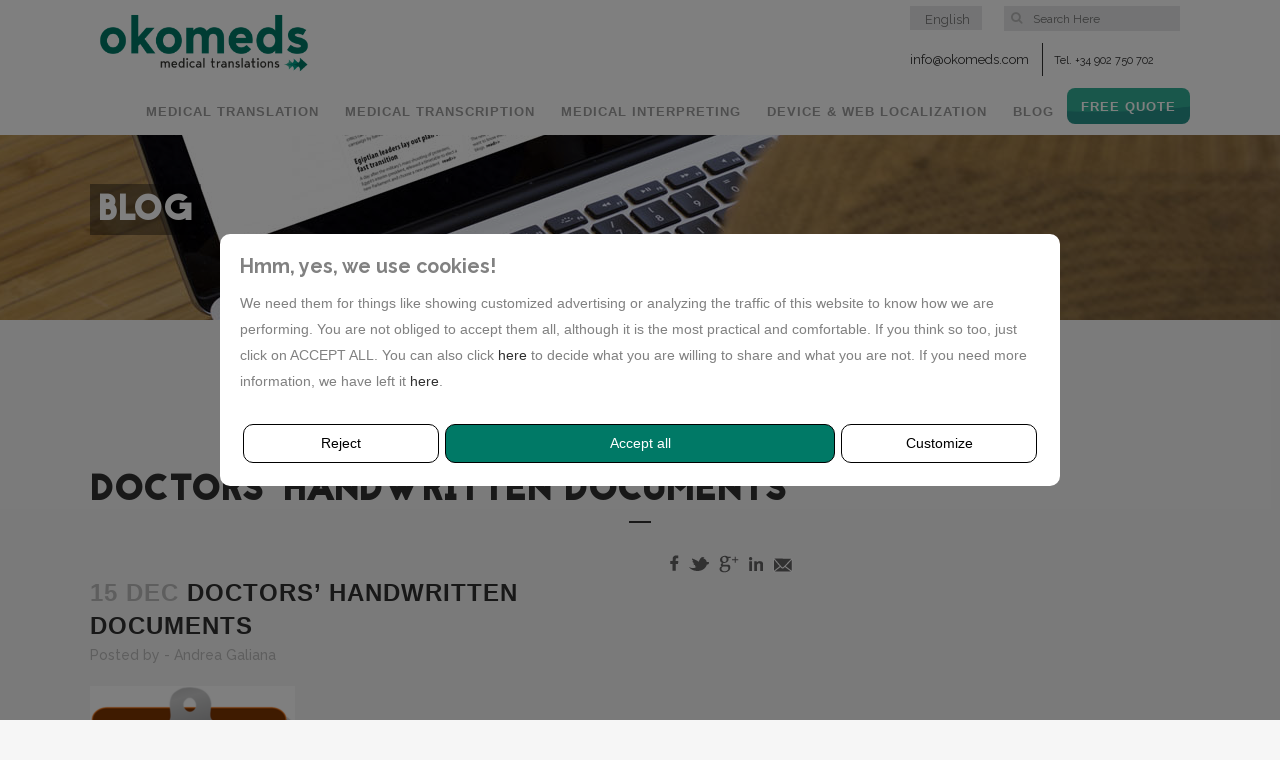

--- FILE ---
content_type: text/html; charset=UTF-8
request_url: https://www.okomeds.com/translating-scanned-doctors-handwritten-documents-in-an-effective-way/example-of-a-prescription-1/
body_size: 22060
content:
<!DOCTYPE html>
<html lang="en-US" xmlns:fb="https://www.facebook.com/2008/fbml" xmlns:addthis="https://www.addthis.com/help/api-spec" >
<head>
	<meta charset="UTF-8" />
	
	<title>doctors’ handwritten documents - Okomeds</title>

	
			
						<meta name="viewport" content="width=device-width,initial-scale=1,user-scalable=no">
		
	<link rel="profile" href="https://gmpg.org/xfn/11" />
	<link rel="pingback" href="https://www.okomeds.com/xmlrpc.php" />
	<link rel="shortcut icon" type="image/x-icon" href="https://www.okomeds.com/wp-content/uploads/2023/04/favicon.png">
	<link rel="apple-touch-icon" href="https://www.okomeds.com/wp-content/uploads/2023/04/favicon.png"/>
	<script src="https://code.jquery.com/jquery-2.2.4.min.js"  integrity="sha256-BbhdlvQf/xTY9gja0Dq3HiwQF8LaCRTXxZKRutelT44=" crossorigin="anonymous"></script>
	<link href='//fonts.googleapis.com/css?family=Raleway:100,200,300,400,500,600,700,800,900,300italic,400italic' rel='stylesheet' type='text/css'>
<meta name='robots' content='index, follow, max-image-preview:large, max-snippet:-1, max-video-preview:-1' />
<link rel="alternate" hreflang="en-us" href="https://www.okomeds.com/translating-scanned-doctors-handwritten-documents-in-an-effective-way/example-of-a-prescription-1/" />
<link rel="alternate" hreflang="es-es" href="https://www.okomeds.com/es/example-of-a-prescription-1-2-2/" />
<link rel="alternate" hreflang="x-default" href="https://www.okomeds.com/translating-scanned-doctors-handwritten-documents-in-an-effective-way/example-of-a-prescription-1/" />

	<!-- This site is optimized with the Yoast SEO plugin v23.3 - https://yoast.com/wordpress/plugins/seo/ -->
	<link rel="canonical" href="https://www.okomeds.com/translating-scanned-doctors-handwritten-documents-in-an-effective-way/example-of-a-prescription-1/" />
	<meta property="og:locale" content="en_US" />
	<meta property="og:type" content="article" />
	<meta property="og:title" content="doctors’ handwritten documents - Okomeds" />
	<meta property="og:url" content="https://www.okomeds.com/translating-scanned-doctors-handwritten-documents-in-an-effective-way/example-of-a-prescription-1/" />
	<meta property="og:site_name" content="Okomeds" />
	<meta property="article:publisher" content="https://www.facebook.com/okomeds" />
	<meta property="article:modified_time" content="2023-12-15T12:30:42+00:00" />
	<meta property="og:image" content="https://www.okomeds.com/translating-scanned-doctors-handwritten-documents-in-an-effective-way/example-of-a-prescription-1" />
	<meta property="og:image:width" content="425" />
	<meta property="og:image:height" content="621" />
	<meta property="og:image:type" content="image/png" />
	<meta name="twitter:card" content="summary_large_image" />
	<meta name="twitter:site" content="@okomeds" />
	<script type="application/ld+json" class="yoast-schema-graph">{"@context":"https://schema.org","@graph":[{"@type":"WebPage","@id":"https://www.okomeds.com/translating-scanned-doctors-handwritten-documents-in-an-effective-way/example-of-a-prescription-1/","url":"https://www.okomeds.com/translating-scanned-doctors-handwritten-documents-in-an-effective-way/example-of-a-prescription-1/","name":"doctors’ handwritten documents - Okomeds","isPartOf":{"@id":"https://www.okomeds.com/#website"},"primaryImageOfPage":{"@id":"https://www.okomeds.com/translating-scanned-doctors-handwritten-documents-in-an-effective-way/example-of-a-prescription-1/#primaryimage"},"image":{"@id":"https://www.okomeds.com/translating-scanned-doctors-handwritten-documents-in-an-effective-way/example-of-a-prescription-1/#primaryimage"},"thumbnailUrl":"https://www.okomeds.com/wp-content/uploads/2017/12/example-of-a-prescription-1-1.png","datePublished":"2023-12-15T12:30:34+00:00","dateModified":"2023-12-15T12:30:42+00:00","breadcrumb":{"@id":"https://www.okomeds.com/translating-scanned-doctors-handwritten-documents-in-an-effective-way/example-of-a-prescription-1/#breadcrumb"},"inLanguage":"en-US","potentialAction":[{"@type":"ReadAction","target":["https://www.okomeds.com/translating-scanned-doctors-handwritten-documents-in-an-effective-way/example-of-a-prescription-1/"]}]},{"@type":"ImageObject","inLanguage":"en-US","@id":"https://www.okomeds.com/translating-scanned-doctors-handwritten-documents-in-an-effective-way/example-of-a-prescription-1/#primaryimage","url":"https://www.okomeds.com/wp-content/uploads/2017/12/example-of-a-prescription-1-1.png","contentUrl":"https://www.okomeds.com/wp-content/uploads/2017/12/example-of-a-prescription-1-1.png","width":425,"height":621,"caption":"doctors’ handwritten documents"},{"@type":"BreadcrumbList","@id":"https://www.okomeds.com/translating-scanned-doctors-handwritten-documents-in-an-effective-way/example-of-a-prescription-1/#breadcrumb","itemListElement":[{"@type":"ListItem","position":1,"name":"Home","item":"https://www.okomeds.com/"},{"@type":"ListItem","position":2,"name":"Translating scanned handwritten doctors’ documents","item":"https://www.okomeds.com/translating-scanned-doctors-handwritten-documents-in-an-effective-way/"},{"@type":"ListItem","position":3,"name":"doctors’ handwritten documents"}]},{"@type":"WebSite","@id":"https://www.okomeds.com/#website","url":"https://www.okomeds.com/","name":"Okomeds","description":"Agencia de traducción médica y de salud","potentialAction":[{"@type":"SearchAction","target":{"@type":"EntryPoint","urlTemplate":"https://www.okomeds.com/?s={search_term_string}"},"query-input":"required name=search_term_string"}],"inLanguage":"en-US"}]}</script>
	<!-- / Yoast SEO plugin. -->


<link rel='dns-prefetch' href='//s7.addthis.com' />
<link rel='dns-prefetch' href='//fonts.googleapis.com' />
<link rel="alternate" type="application/rss+xml" title="Okomeds &raquo; Feed" href="https://www.okomeds.com/feed/" />
<link rel="alternate" type="application/rss+xml" title="Okomeds &raquo; Comments Feed" href="https://www.okomeds.com/comments/feed/" />
<script type="text/javascript">
/* <![CDATA[ */
window._wpemojiSettings = {"baseUrl":"https:\/\/s.w.org\/images\/core\/emoji\/15.0.3\/72x72\/","ext":".png","svgUrl":"https:\/\/s.w.org\/images\/core\/emoji\/15.0.3\/svg\/","svgExt":".svg","source":{"concatemoji":"https:\/\/www.okomeds.com\/wp-includes\/js\/wp-emoji-release.min.js?ver=6.6.4"}};
/*! This file is auto-generated */
!function(i,n){var o,s,e;function c(e){try{var t={supportTests:e,timestamp:(new Date).valueOf()};sessionStorage.setItem(o,JSON.stringify(t))}catch(e){}}function p(e,t,n){e.clearRect(0,0,e.canvas.width,e.canvas.height),e.fillText(t,0,0);var t=new Uint32Array(e.getImageData(0,0,e.canvas.width,e.canvas.height).data),r=(e.clearRect(0,0,e.canvas.width,e.canvas.height),e.fillText(n,0,0),new Uint32Array(e.getImageData(0,0,e.canvas.width,e.canvas.height).data));return t.every(function(e,t){return e===r[t]})}function u(e,t,n){switch(t){case"flag":return n(e,"\ud83c\udff3\ufe0f\u200d\u26a7\ufe0f","\ud83c\udff3\ufe0f\u200b\u26a7\ufe0f")?!1:!n(e,"\ud83c\uddfa\ud83c\uddf3","\ud83c\uddfa\u200b\ud83c\uddf3")&&!n(e,"\ud83c\udff4\udb40\udc67\udb40\udc62\udb40\udc65\udb40\udc6e\udb40\udc67\udb40\udc7f","\ud83c\udff4\u200b\udb40\udc67\u200b\udb40\udc62\u200b\udb40\udc65\u200b\udb40\udc6e\u200b\udb40\udc67\u200b\udb40\udc7f");case"emoji":return!n(e,"\ud83d\udc26\u200d\u2b1b","\ud83d\udc26\u200b\u2b1b")}return!1}function f(e,t,n){var r="undefined"!=typeof WorkerGlobalScope&&self instanceof WorkerGlobalScope?new OffscreenCanvas(300,150):i.createElement("canvas"),a=r.getContext("2d",{willReadFrequently:!0}),o=(a.textBaseline="top",a.font="600 32px Arial",{});return e.forEach(function(e){o[e]=t(a,e,n)}),o}function t(e){var t=i.createElement("script");t.src=e,t.defer=!0,i.head.appendChild(t)}"undefined"!=typeof Promise&&(o="wpEmojiSettingsSupports",s=["flag","emoji"],n.supports={everything:!0,everythingExceptFlag:!0},e=new Promise(function(e){i.addEventListener("DOMContentLoaded",e,{once:!0})}),new Promise(function(t){var n=function(){try{var e=JSON.parse(sessionStorage.getItem(o));if("object"==typeof e&&"number"==typeof e.timestamp&&(new Date).valueOf()<e.timestamp+604800&&"object"==typeof e.supportTests)return e.supportTests}catch(e){}return null}();if(!n){if("undefined"!=typeof Worker&&"undefined"!=typeof OffscreenCanvas&&"undefined"!=typeof URL&&URL.createObjectURL&&"undefined"!=typeof Blob)try{var e="postMessage("+f.toString()+"("+[JSON.stringify(s),u.toString(),p.toString()].join(",")+"));",r=new Blob([e],{type:"text/javascript"}),a=new Worker(URL.createObjectURL(r),{name:"wpTestEmojiSupports"});return void(a.onmessage=function(e){c(n=e.data),a.terminate(),t(n)})}catch(e){}c(n=f(s,u,p))}t(n)}).then(function(e){for(var t in e)n.supports[t]=e[t],n.supports.everything=n.supports.everything&&n.supports[t],"flag"!==t&&(n.supports.everythingExceptFlag=n.supports.everythingExceptFlag&&n.supports[t]);n.supports.everythingExceptFlag=n.supports.everythingExceptFlag&&!n.supports.flag,n.DOMReady=!1,n.readyCallback=function(){n.DOMReady=!0}}).then(function(){return e}).then(function(){var e;n.supports.everything||(n.readyCallback(),(e=n.source||{}).concatemoji?t(e.concatemoji):e.wpemoji&&e.twemoji&&(t(e.twemoji),t(e.wpemoji)))}))}((window,document),window._wpemojiSettings);
/* ]]> */
</script>
<link rel='stylesheet' id='layerslider-css' href='https://www.okomeds.com/wp-content/plugins/LayerSlider/assets/static/layerslider/css/layerslider.css?ver=7.7.8' type='text/css' media='all' />
<link rel='stylesheet' id='ls-google-fonts-css' href='https://fonts.googleapis.com/css?family=Lato:100,100i,200,200i,300,300i,400,400i,500,500i,600,600i,700,700i,800,800i,900,900i%7COpen+Sans:100,100i,200,200i,300,300i,400,400i,500,500i,600,600i,700,700i,800,800i,900,900i%7CIndie+Flower:100,100i,200,200i,300,300i,400,400i,500,500i,600,600i,700,700i,800,800i,900,900i%7COswald:100,100i,200,200i,300,300i,400,400i,500,500i,600,600i,700,700i,800,800i,900,900i' type='text/css' media='all' />
<style id='wp-emoji-styles-inline-css' type='text/css'>

	img.wp-smiley, img.emoji {
		display: inline !important;
		border: none !important;
		box-shadow: none !important;
		height: 1em !important;
		width: 1em !important;
		margin: 0 0.07em !important;
		vertical-align: -0.1em !important;
		background: none !important;
		padding: 0 !important;
	}
</style>
<link rel='stylesheet' id='wp-block-library-css' href='https://www.okomeds.com/wp-includes/css/dist/block-library/style.min.css?ver=6.6.4' type='text/css' media='all' />
<style id='classic-theme-styles-inline-css' type='text/css'>
/*! This file is auto-generated */
.wp-block-button__link{color:#fff;background-color:#32373c;border-radius:9999px;box-shadow:none;text-decoration:none;padding:calc(.667em + 2px) calc(1.333em + 2px);font-size:1.125em}.wp-block-file__button{background:#32373c;color:#fff;text-decoration:none}
</style>
<style id='global-styles-inline-css' type='text/css'>
:root{--wp--preset--aspect-ratio--square: 1;--wp--preset--aspect-ratio--4-3: 4/3;--wp--preset--aspect-ratio--3-4: 3/4;--wp--preset--aspect-ratio--3-2: 3/2;--wp--preset--aspect-ratio--2-3: 2/3;--wp--preset--aspect-ratio--16-9: 16/9;--wp--preset--aspect-ratio--9-16: 9/16;--wp--preset--color--black: #000000;--wp--preset--color--cyan-bluish-gray: #abb8c3;--wp--preset--color--white: #ffffff;--wp--preset--color--pale-pink: #f78da7;--wp--preset--color--vivid-red: #cf2e2e;--wp--preset--color--luminous-vivid-orange: #ff6900;--wp--preset--color--luminous-vivid-amber: #fcb900;--wp--preset--color--light-green-cyan: #7bdcb5;--wp--preset--color--vivid-green-cyan: #00d084;--wp--preset--color--pale-cyan-blue: #8ed1fc;--wp--preset--color--vivid-cyan-blue: #0693e3;--wp--preset--color--vivid-purple: #9b51e0;--wp--preset--gradient--vivid-cyan-blue-to-vivid-purple: linear-gradient(135deg,rgba(6,147,227,1) 0%,rgb(155,81,224) 100%);--wp--preset--gradient--light-green-cyan-to-vivid-green-cyan: linear-gradient(135deg,rgb(122,220,180) 0%,rgb(0,208,130) 100%);--wp--preset--gradient--luminous-vivid-amber-to-luminous-vivid-orange: linear-gradient(135deg,rgba(252,185,0,1) 0%,rgba(255,105,0,1) 100%);--wp--preset--gradient--luminous-vivid-orange-to-vivid-red: linear-gradient(135deg,rgba(255,105,0,1) 0%,rgb(207,46,46) 100%);--wp--preset--gradient--very-light-gray-to-cyan-bluish-gray: linear-gradient(135deg,rgb(238,238,238) 0%,rgb(169,184,195) 100%);--wp--preset--gradient--cool-to-warm-spectrum: linear-gradient(135deg,rgb(74,234,220) 0%,rgb(151,120,209) 20%,rgb(207,42,186) 40%,rgb(238,44,130) 60%,rgb(251,105,98) 80%,rgb(254,248,76) 100%);--wp--preset--gradient--blush-light-purple: linear-gradient(135deg,rgb(255,206,236) 0%,rgb(152,150,240) 100%);--wp--preset--gradient--blush-bordeaux: linear-gradient(135deg,rgb(254,205,165) 0%,rgb(254,45,45) 50%,rgb(107,0,62) 100%);--wp--preset--gradient--luminous-dusk: linear-gradient(135deg,rgb(255,203,112) 0%,rgb(199,81,192) 50%,rgb(65,88,208) 100%);--wp--preset--gradient--pale-ocean: linear-gradient(135deg,rgb(255,245,203) 0%,rgb(182,227,212) 50%,rgb(51,167,181) 100%);--wp--preset--gradient--electric-grass: linear-gradient(135deg,rgb(202,248,128) 0%,rgb(113,206,126) 100%);--wp--preset--gradient--midnight: linear-gradient(135deg,rgb(2,3,129) 0%,rgb(40,116,252) 100%);--wp--preset--font-size--small: 13px;--wp--preset--font-size--medium: 20px;--wp--preset--font-size--large: 36px;--wp--preset--font-size--x-large: 42px;--wp--preset--spacing--20: 0.44rem;--wp--preset--spacing--30: 0.67rem;--wp--preset--spacing--40: 1rem;--wp--preset--spacing--50: 1.5rem;--wp--preset--spacing--60: 2.25rem;--wp--preset--spacing--70: 3.38rem;--wp--preset--spacing--80: 5.06rem;--wp--preset--shadow--natural: 6px 6px 9px rgba(0, 0, 0, 0.2);--wp--preset--shadow--deep: 12px 12px 50px rgba(0, 0, 0, 0.4);--wp--preset--shadow--sharp: 6px 6px 0px rgba(0, 0, 0, 0.2);--wp--preset--shadow--outlined: 6px 6px 0px -3px rgba(255, 255, 255, 1), 6px 6px rgba(0, 0, 0, 1);--wp--preset--shadow--crisp: 6px 6px 0px rgba(0, 0, 0, 1);}:where(.is-layout-flex){gap: 0.5em;}:where(.is-layout-grid){gap: 0.5em;}body .is-layout-flex{display: flex;}.is-layout-flex{flex-wrap: wrap;align-items: center;}.is-layout-flex > :is(*, div){margin: 0;}body .is-layout-grid{display: grid;}.is-layout-grid > :is(*, div){margin: 0;}:where(.wp-block-columns.is-layout-flex){gap: 2em;}:where(.wp-block-columns.is-layout-grid){gap: 2em;}:where(.wp-block-post-template.is-layout-flex){gap: 1.25em;}:where(.wp-block-post-template.is-layout-grid){gap: 1.25em;}.has-black-color{color: var(--wp--preset--color--black) !important;}.has-cyan-bluish-gray-color{color: var(--wp--preset--color--cyan-bluish-gray) !important;}.has-white-color{color: var(--wp--preset--color--white) !important;}.has-pale-pink-color{color: var(--wp--preset--color--pale-pink) !important;}.has-vivid-red-color{color: var(--wp--preset--color--vivid-red) !important;}.has-luminous-vivid-orange-color{color: var(--wp--preset--color--luminous-vivid-orange) !important;}.has-luminous-vivid-amber-color{color: var(--wp--preset--color--luminous-vivid-amber) !important;}.has-light-green-cyan-color{color: var(--wp--preset--color--light-green-cyan) !important;}.has-vivid-green-cyan-color{color: var(--wp--preset--color--vivid-green-cyan) !important;}.has-pale-cyan-blue-color{color: var(--wp--preset--color--pale-cyan-blue) !important;}.has-vivid-cyan-blue-color{color: var(--wp--preset--color--vivid-cyan-blue) !important;}.has-vivid-purple-color{color: var(--wp--preset--color--vivid-purple) !important;}.has-black-background-color{background-color: var(--wp--preset--color--black) !important;}.has-cyan-bluish-gray-background-color{background-color: var(--wp--preset--color--cyan-bluish-gray) !important;}.has-white-background-color{background-color: var(--wp--preset--color--white) !important;}.has-pale-pink-background-color{background-color: var(--wp--preset--color--pale-pink) !important;}.has-vivid-red-background-color{background-color: var(--wp--preset--color--vivid-red) !important;}.has-luminous-vivid-orange-background-color{background-color: var(--wp--preset--color--luminous-vivid-orange) !important;}.has-luminous-vivid-amber-background-color{background-color: var(--wp--preset--color--luminous-vivid-amber) !important;}.has-light-green-cyan-background-color{background-color: var(--wp--preset--color--light-green-cyan) !important;}.has-vivid-green-cyan-background-color{background-color: var(--wp--preset--color--vivid-green-cyan) !important;}.has-pale-cyan-blue-background-color{background-color: var(--wp--preset--color--pale-cyan-blue) !important;}.has-vivid-cyan-blue-background-color{background-color: var(--wp--preset--color--vivid-cyan-blue) !important;}.has-vivid-purple-background-color{background-color: var(--wp--preset--color--vivid-purple) !important;}.has-black-border-color{border-color: var(--wp--preset--color--black) !important;}.has-cyan-bluish-gray-border-color{border-color: var(--wp--preset--color--cyan-bluish-gray) !important;}.has-white-border-color{border-color: var(--wp--preset--color--white) !important;}.has-pale-pink-border-color{border-color: var(--wp--preset--color--pale-pink) !important;}.has-vivid-red-border-color{border-color: var(--wp--preset--color--vivid-red) !important;}.has-luminous-vivid-orange-border-color{border-color: var(--wp--preset--color--luminous-vivid-orange) !important;}.has-luminous-vivid-amber-border-color{border-color: var(--wp--preset--color--luminous-vivid-amber) !important;}.has-light-green-cyan-border-color{border-color: var(--wp--preset--color--light-green-cyan) !important;}.has-vivid-green-cyan-border-color{border-color: var(--wp--preset--color--vivid-green-cyan) !important;}.has-pale-cyan-blue-border-color{border-color: var(--wp--preset--color--pale-cyan-blue) !important;}.has-vivid-cyan-blue-border-color{border-color: var(--wp--preset--color--vivid-cyan-blue) !important;}.has-vivid-purple-border-color{border-color: var(--wp--preset--color--vivid-purple) !important;}.has-vivid-cyan-blue-to-vivid-purple-gradient-background{background: var(--wp--preset--gradient--vivid-cyan-blue-to-vivid-purple) !important;}.has-light-green-cyan-to-vivid-green-cyan-gradient-background{background: var(--wp--preset--gradient--light-green-cyan-to-vivid-green-cyan) !important;}.has-luminous-vivid-amber-to-luminous-vivid-orange-gradient-background{background: var(--wp--preset--gradient--luminous-vivid-amber-to-luminous-vivid-orange) !important;}.has-luminous-vivid-orange-to-vivid-red-gradient-background{background: var(--wp--preset--gradient--luminous-vivid-orange-to-vivid-red) !important;}.has-very-light-gray-to-cyan-bluish-gray-gradient-background{background: var(--wp--preset--gradient--very-light-gray-to-cyan-bluish-gray) !important;}.has-cool-to-warm-spectrum-gradient-background{background: var(--wp--preset--gradient--cool-to-warm-spectrum) !important;}.has-blush-light-purple-gradient-background{background: var(--wp--preset--gradient--blush-light-purple) !important;}.has-blush-bordeaux-gradient-background{background: var(--wp--preset--gradient--blush-bordeaux) !important;}.has-luminous-dusk-gradient-background{background: var(--wp--preset--gradient--luminous-dusk) !important;}.has-pale-ocean-gradient-background{background: var(--wp--preset--gradient--pale-ocean) !important;}.has-electric-grass-gradient-background{background: var(--wp--preset--gradient--electric-grass) !important;}.has-midnight-gradient-background{background: var(--wp--preset--gradient--midnight) !important;}.has-small-font-size{font-size: var(--wp--preset--font-size--small) !important;}.has-medium-font-size{font-size: var(--wp--preset--font-size--medium) !important;}.has-large-font-size{font-size: var(--wp--preset--font-size--large) !important;}.has-x-large-font-size{font-size: var(--wp--preset--font-size--x-large) !important;}
:where(.wp-block-post-template.is-layout-flex){gap: 1.25em;}:where(.wp-block-post-template.is-layout-grid){gap: 1.25em;}
:where(.wp-block-columns.is-layout-flex){gap: 2em;}:where(.wp-block-columns.is-layout-grid){gap: 2em;}
:root :where(.wp-block-pullquote){font-size: 1.5em;line-height: 1.6;}
</style>
<link rel='stylesheet' id='wpml-blocks-css' href='https://www.okomeds.com/wp-content/plugins/sitepress-multilingual-cms/dist/css/blocks/styles.css?ver=4.6.3' type='text/css' media='all' />
<link rel='stylesheet' id='contact-form-7-css' href='https://www.okomeds.com/wp-content/plugins/contact-form-7/includes/css/styles.css?ver=5.9.8' type='text/css' media='all' />
<link rel='stylesheet' id='okookie_css-css' href='https://www.okomeds.com/wp-content/plugins/okookie/assets/okostyles.css?ver=6.6.4' type='text/css' media='all' />
<link rel='stylesheet' id='okookie_frontend_css-css' href='https://www.okomeds.com/wp-content/themes/bridge_child/style.css?ver=6.6.4' type='text/css' media='all' />
<style id='okookie_frontend_css-inline-css' type='text/css'>

		.okookie-popup {
			background-color: #ffffff;
			color: #000000;
		}
		.okookie-popup button {
			background-color: #007966;
			color: #ffffff;
		}
	
</style>
<link rel='stylesheet' id='wpml-legacy-dropdown-0-css' href='//www.okomeds.com/wp-content/plugins/sitepress-multilingual-cms/templates/language-switchers/legacy-dropdown/style.min.css?ver=1' type='text/css' media='all' />
<style id='wpml-legacy-dropdown-0-inline-css' type='text/css'>
.wpml-ls-statics-shortcode_actions{background-color:#eeeeee;}.wpml-ls-statics-shortcode_actions, .wpml-ls-statics-shortcode_actions .wpml-ls-sub-menu, .wpml-ls-statics-shortcode_actions a {border-color:#cdcdcd;}.wpml-ls-statics-shortcode_actions a {color:#444444;background-color:#ffffff;}.wpml-ls-statics-shortcode_actions a:hover,.wpml-ls-statics-shortcode_actions a:focus {color:#000000;background-color:#eeeeee;}.wpml-ls-statics-shortcode_actions .wpml-ls-current-language>a {color:#444444;background-color:#ffffff;}.wpml-ls-statics-shortcode_actions .wpml-ls-current-language:hover>a, .wpml-ls-statics-shortcode_actions .wpml-ls-current-language>a:focus {color:#000000;background-color:#eeeeee;}
</style>
<link rel='stylesheet' id='mailchimp-for-wp-checkbox-css' href='https://www.okomeds.com/wp-content/plugins/mailchimp-for-wp/assets/css/checkbox.min.css?ver=2.3.14' type='text/css' media='all' />
<link rel='stylesheet' id='default_style-css' href='https://www.okomeds.com/wp-content/themes/bridge/style.css?ver=6.6.4' type='text/css' media='all' />
<link rel='stylesheet' id='qode-font-awesome-css' href='https://www.okomeds.com/wp-content/themes/bridge/css/font-awesome/css/font-awesome.min.css?ver=6.6.4' type='text/css' media='all' />
<link rel='stylesheet' id='qode-elegant-icons-css' href='https://www.okomeds.com/wp-content/themes/bridge/css/elegant-icons/style.min.css?ver=6.6.4' type='text/css' media='all' />
<link rel='stylesheet' id='stylesheet-css' href='https://www.okomeds.com/wp-content/themes/bridge/css/stylesheet.min.css?ver=6.6.4' type='text/css' media='all' />
<link rel='stylesheet' id='mac_stylesheet-css' href='https://www.okomeds.com/wp-content/themes/bridge/css/mac_stylesheet.css?ver=6.6.4' type='text/css' media='all' />
<link rel='stylesheet' id='webkit-css' href='https://www.okomeds.com/wp-content/themes/bridge/css/webkit_stylesheet.css?ver=6.6.4' type='text/css' media='all' />
<link rel='stylesheet' id='style_dynamic-css' href='https://www.okomeds.com/wp-content/themes/bridge/css/style_dynamic.css?ver=1683882973' type='text/css' media='all' />
<link rel='stylesheet' id='responsive-css' href='https://www.okomeds.com/wp-content/themes/bridge/css/responsive.min.css?ver=6.6.4' type='text/css' media='all' />
<link rel='stylesheet' id='style_dynamic_responsive-css' href='https://www.okomeds.com/wp-content/themes/bridge/css/style_dynamic_responsive.css?ver=1683882973' type='text/css' media='all' />
<link rel='stylesheet' id='js_composer_front-css' href='https://www.okomeds.com/wp-content/plugins/js_composer/assets/css/js_composer.min.css?ver=6.13.0' type='text/css' media='all' />
<link rel='stylesheet' id='custom_css-css' href='https://www.okomeds.com/wp-content/themes/bridge/css/custom_css.css?ver=1683882973' type='text/css' media='all' />
<link rel='stylesheet' id='addthis_all_pages-css' href='https://www.okomeds.com/wp-content/plugins/addthis-smart-layers/frontend/build/addthis_wordpress_public.min.css?ver=6.6.4' type='text/css' media='all' />
<script type="text/javascript" src="https://www.okomeds.com/wp-includes/js/jquery/jquery.min.js?ver=3.7.1" id="jquery-core-js"></script>
<script type="text/javascript" src="https://www.okomeds.com/wp-includes/js/jquery/jquery-migrate.min.js?ver=3.4.1" id="jquery-migrate-js"></script>
<script type="text/javascript" id="layerslider-utils-js-extra">
/* <![CDATA[ */
var LS_Meta = {"v":"7.7.8","fixGSAP":"1"};
/* ]]> */
</script>
<script type="text/javascript" src="https://www.okomeds.com/wp-content/plugins/LayerSlider/assets/static/layerslider/js/layerslider.utils.js?ver=7.7.8" id="layerslider-utils-js"></script>
<script type="text/javascript" src="https://www.okomeds.com/wp-content/plugins/LayerSlider/assets/static/layerslider/js/layerslider.kreaturamedia.jquery.js?ver=7.7.8" id="layerslider-js"></script>
<script type="text/javascript" src="https://www.okomeds.com/wp-content/plugins/LayerSlider/assets/static/layerslider/js/layerslider.transitions.js?ver=7.7.8" id="layerslider-transitions-js"></script>
<script type="text/javascript" src="//www.okomeds.com/wp-content/plugins/sitepress-multilingual-cms/templates/language-switchers/legacy-dropdown/script.min.js?ver=1" id="wpml-legacy-dropdown-0-js"></script>
<meta name="generator" content="Powered by LayerSlider 7.7.8 - Build Heros, Sliders, and Popups. Create Animations and Beautiful, Rich Web Content as Easy as Never Before on WordPress." />
<!-- LayerSlider updates and docs at: https://layerslider.com -->
<link rel="https://api.w.org/" href="https://www.okomeds.com/wp-json/" /><link rel="alternate" title="JSON" type="application/json" href="https://www.okomeds.com/wp-json/wp/v2/media/13296" /><link rel="EditURI" type="application/rsd+xml" title="RSD" href="https://www.okomeds.com/xmlrpc.php?rsd" />
<meta name="generator" content="WordPress 6.6.4" />
<link rel='shortlink' href='https://www.okomeds.com/?p=13296' />
<link rel="alternate" title="oEmbed (JSON)" type="application/json+oembed" href="https://www.okomeds.com/wp-json/oembed/1.0/embed?url=https%3A%2F%2Fwww.okomeds.com%2Ftranslating-scanned-doctors-handwritten-documents-in-an-effective-way%2Fexample-of-a-prescription-1%2F" />
<link rel="alternate" title="oEmbed (XML)" type="text/xml+oembed" href="https://www.okomeds.com/wp-json/oembed/1.0/embed?url=https%3A%2F%2Fwww.okomeds.com%2Ftranslating-scanned-doctors-handwritten-documents-in-an-effective-way%2Fexample-of-a-prescription-1%2F&#038;format=xml" />
<meta name="generator" content="WPML ver:4.6.3 stt:1,2;" />
<!-- start Simple Custom CSS and JS -->
<script type="text/javascript">
/* Default comment here */ 

document.addEventListener("DOMContentLoaded", function() {
    // Detecta el idioma de la página (puedes ajustar según tu configuración de idioma)
    var currentLang = document.documentElement.lang; // esto toma el idioma del atributo <html lang="">
    
    // Si el idioma es español (es)
    if (currentLang === "es" || currentLang === "es-ES") {
        // Encuentra el elemento que tiene el texto "All" y lo cambia a "Todo"
        var elements = document.querySelectorAll('.filter span');
        elements.forEach(function(element) {
            if (element.textContent.trim() === "All") {
                element.textContent = "Todo";
            }
        });
    }
});</script>
<!-- end Simple Custom CSS and JS -->
<!-- start Simple Custom CSS and JS -->
<script type="text/javascript">
/* Default comment here */ 

document.addEventListener("DOMContentLoaded", function() {
    var filters = document.querySelectorAll('.filter_outer');
    
    if (filters.length > 1) {
        filters[0].style.display = 'none'; // Ocultar el primer filter_outer
    }
});</script>
<!-- end Simple Custom CSS and JS -->
<!-- start Simple Custom CSS and JS -->
<script type="text/javascript">

</script>
<!-- end Simple Custom CSS and JS -->
<!-- start Simple Custom CSS and JS -->
<!-- Add HTML code to the header or the footer.

For example, you can use the following code for loading the jQuery library from Google CDN:
<script src="https://ajax.googleapis.com/ajax/libs/jquery/3.6.1/jquery.min.js"></script>

or the following one for loading the Bootstrap library from jsDelivr:
<link href="https://cdn.jsdelivr.net/npm/bootstrap@5.2.3/dist/css/bootstrap.min.css" rel="stylesheet" integrity="sha384-rbsA2VBKQhggwzxH7pPCaAqO46MgnOM80zW1RWuH61DGLwZJEdK2Kadq2F9CUG65" crossorigin="anonymous">

-- End of the comment --> 
<meta name="google-site-verification" content="TPUuOBq0XMGNRI2bbe1UbTHLua3AVa0tS8XuNPNfhX8" />
<!-- end Simple Custom CSS and JS -->
<!-- start Simple Custom CSS and JS -->
<!-- Añade código HTML en la cabecera o pie de página.

Por ejemplo, puedes usar el siguiente código para cargar la biblioteca jQuery desde la CDN de Google:
<script src="https://ajax.googleapis.com/ajax/libs/jquery/3.6.1/jquery.min.js"></script>

o el siguiente para cargar la biblioteca Bootstrap desde jsDelivr:
<link href="https://cdn.jsdelivr.net/npm/bootstrap@5.2.3/dist/css/bootstrap.min.css" rel="stylesheet" integrity="sha384-rbsA2VBKQhggwzxH7pPCaAqO46MgnOM80zW1RWuH61DGLwZJEdK2Kadq2F9CUG65" crossorigin="anonymous">

-- Fin del comentario --> 

<!-- Google Tag Manager -->
<script>(function(w,d,s,l,i){w[l]=w[l]||[];w[l].push({'gtm.start':
new Date().getTime(),event:'gtm.js'});var f=d.getElementsByTagName(s)[0],
j=d.createElement(s),dl=l!='dataLayer'?'&l='+l:'';j.async=true;j.src=
'https://www.googletagmanager.com/gtm.js?id='+i+dl;f.parentNode.insertBefore(j,f);
})(window,document,'script','dataLayer','GTM-NPZG9L57');</script>
<!-- End Google Tag Manager -->

<!-- Google Tag Manager -->
<script>(function(w,d,s,l,i){w[l]=w[l]||[];w[l].push({'gtm.start':
new Date().getTime(),event:'gtm.js'});var f=d.getElementsByTagName(s)[0],
j=d.createElement(s),dl=l!='dataLayer'?'&l='+l:'';j.async=true;j.src=
'https://www.googletagmanager.com/gtm.js?id='+i+dl;f.parentNode.insertBefore(j,f);
})(window,document,'script','dataLayer','GTM-PGHL4WB7');</script>
<!-- End Google Tag Manager --><!-- end Simple Custom CSS and JS -->
<!-- start Simple Custom CSS and JS -->
<style type="text/css">
.has_top .header_inner .header_top_bottom_holder .header_top {
    z-index: 999 !important;
}


@media screen and (min-width:1023px) and (max-width:1025px){
  
  li#nav-menu-item-957{
    position: absolute;
    text-align: center;
    width: 11%;
   }
	}



@media screen and (max-width:800px){
.blog .title_subtitle_holder_inner, .single-post .title_subtitle_holder_inner {
    position: absolute;
    right: 0;
    top: 0px;
}

.single-post .title_subtitle_holder_inner, .single-post .title_subtitle_holder_inner {
    position: absolute;
    right: 0;
    top: 0px;
}

.blog .textwidget {
	text-align:center;
}

.single-post .textwidget {
	text-align:center;
}

.blog .widget_text #submit{
margin-top:5px;
}

.single-post .widget_text #submit{
margin-top:5px;
}


.blog .textwidget #submit{
padding-top:5px;
}

.single-post .textwidget #submit{
padding-top:5px;
}


.single-post .title h1 {
    font-size: 68px !important;
    line-height: 45px !important;
    padding: 0 !important;
    padding-top: -46px !important;
    margin-top: -46px;
}



.title_outer.animate_title_area img {
    /* width: 165%; */
    height: 175px;
}

.header_inner_left{
	width: 90%;
    margin-top: 0px;
    margin-bottom: 75px; 
}

.header_inner_right {
	width:10%;
    display:block;
    margin-top:-13px;
}

i.qode_icon_font_awesome.fa.fa-bars{
	color:#28928a;
}

.wpb_single_image .vc_single_image-wrapper {
    display: inline-block;
    vertical-align: top;
    width: 100%;
    text-align: center;
}
h2{
    font-size: 1.2em;
    text-align: center;
    margin-top: 10px;
    margin-bottom: 5px;
}

}



.header_top.clearfix{
z-index: 999999999 !important;
}

.has_top .header_inner .header_top_bottom_holder .header_top {
    z-index: 999999999 !important;
    background:none !important;
}


@media only screen and (max-width: 600px) {
	.mctb-position-bottom{
      height: 140px !important;
      text-align: center; 
   }
   
   #mc-embedded-subscribe{
   	width:40% !important;
    float:right !important;
   }
   
   #mce-EMAIL{
   	width:40% !important;
    float:left !important;
   }
   
}





.q_logo img{
    max-height: 76px;
}

.wpml-ls-sidebars-header_right {
     background-color: white; 
}

.wpml-ls-legacy-dropdown {
     width: initial; 
     max-width: 100%; 
}

.header_top #lang_sel .lang_sel_sel:after, .header_top #lang_sel_click .lang_sel_sel:after {
    content: "";
    display:none;
}

.header_top #lang_sel ul ul{
    top: 23px !important;
}


footer .fa, .side_menu_button_wrapper .fa {
    font-size: 1.6em;
    color: #fff;
    width: 1.6em;
    text-align: center;
}
.footer_top li, .footer_top a, .footer_top span {
    color: #fff !important;
}
footer .fa, .side_menu_button_wrapper .fa {
    font-size: 1.6em;
    color: #fff;
    width: 1.6em;
    text-align: center;
}
nav.main_menu > ul > li > a {
    padding: 0 13px !important;
    }
    
    #mailchimp-top-bar .mctb-bar, .mctb-response {
    background: #2aaeaa;
}

.mctb-position-bottom {
    position: relative !important;
    bottom: 0;
    top: auto;
    background: #2aaeaa;
    padding-top: 15px;
    color: white;
    font-size: 17px;
}


#mailchimp-top-bar.mctb-medium .mctb-button {
    padding: 5px 15px;
}

#mailchimp-top-bar.mctb-medium input, #mailchimp-top-bar.mctb-medium label {
    font-size: 15px;
}

#mailchimp-top-bar.mctb-medium .mctb-email, #mailchimp-top-bar.mctb-medium .mctb-label, #mailchimp-top-bar.mctb-medium input {
    padding: 5px 7.5px!important;
}

#mailchimp-top-bar .mctb-button {
    color: #707070;
    border: 0px solid important;
}

#mailchimp-top-bar .mctb-button {
    background: #d8d8d8;
    border-color: #d8d8d8;
}

.barra-subscribe {
    float: left;
}

.post_text ul {
    list-style-position: initial !important;
}

.single-post .title.position_ {
display:none !important
}

#btn_formulario_presupuesto_esp input{
	background-color: #28928A !important;
    color: white !important;
    border: 0 !important;
    border-radius: 20px !important;
    padding: 0px 2px !important;
    float: left !important;
    width: 30% !important;
    text-align: center !important;
    margin-left: 35% !important;
    margin-top: 13px !important;
    clear: both !important;
}

#campos_top_formulario_presupuesto_esp input::placeholder,#campos_top_formulario_presupuesto_esp textarea::placeholder{
	color:white;
}

#archivo_formulario_presupuesto_esp input{
	float: left;
    width: 80%;
    padding-top: 4px;
}

.filter_outer{
	margin-top: 0px;
    margin-bottom: 15px;
}
.filter_holder .filter{
	background-color: #e6e7e8;
    float: left;
    padding: 6px 8px;
    text-align: center;
    line-height: 20px;
    margin: 5px;
    cursor: pointer;
}

.filter_holder .filter span{
	text-transform: capitalize;
}

/* HEADER TOP */
.has_top .header_inner .header_top_bottom_holder .header_top{
	z-index: 999 !important;
}

.widget_phone_mail_mobile{
     display: none;
}

/* STICKY */
.has_top.fixed.page_header.scrolled .info_top div, .has_top.fixed.page_header .info_top div{
    line-height: 34px !important;
}
.has_top.fixed.page_header .header-widget.widget_text.header-right-widget{
    margin-top: 10px;   
}
.has_top.fixed.page_header.scrolled .header-widget.widget_text.header-right-widget{
	margin-top: 0px;
}
.has_top.fixed.page_header.scrolled .header-widget.widget_text.header-right-widget{
    position: absolute;
    right: 275px;
}
.has_top.fixed.page_header.scrolled .header_top .right {
    padding-top: 10px;
}
@media only screen and (max-width: 999px) and (min-width: 830px) {
	/*.logo_wrapper .q_logo .mobile{
    	margin-top: -125px;
    	margin-left: 165px;
	}*/
}
.has_top.fixed.page_header.scrolled .info_top{
    position: relative !important;
}
.header_top .container_inner{
      position: relative !important;
}
.header-widget.widget_icl_lang_sel_widget.header-right-widget{
      max-width: 72px;
}

/* MOBILE MENU */
@media only screen and (max-width: 1000px){
	.has_top .header_inner .header_top_bottom_holder .header_top{
    	height: 130px;
    	margin-top: 80px;
    	background: white !important;
        z-index: 1 !important;
    }
    .has_top .header_inner .header_top_bottom_holder .header_bottom{
    	position: absolute;
    	top: 25px;
    }
    .has_top .header_inner{
    	background: white;
    }
    .has_top .header_inner .header_top_bottom_holder .header_bottom .header_inner_right{
    	z-index: 999;
    }
    .has_top .header_inner .header_top_bottom_holder .header_bottom .mobile_menu{
    	top: 3px;
    	z-index: 999;
    }
}
@media only screen and (max-width: 1000px) and (min-width: 801px){
    .has_top .header_inner .header_top_bottom_holder .header_bottom{
    	left: 44%;
    }
    .has_top .header_inner .header_top_bottom_holder .header_bottom .header_inner_right{
    	position: absolute;
    	display: block;
    	left: 225px;
    }
    .has_top .header_inner .header_top_bottom_holder .header_bottom .header_inner_right .qode_icon_font_awesome.fa.fa-bars {
    	color:#28928a;
    }
    .mobile_menu{
        position: absolute !important;
    	left: -403px;
    	width: 107% !important;
    	top: 90px !important;
    }
    #mobile-menu-item-957{
    	display: none;
    }
}
@media only screen and (max-width: 485px){
    .has_top .header_inner .header_top_bottom_holder .header_bottom{
    	width: 100%;
    	margin-left: -45px;
    }
    .has_top .header_inner .header_top_bottom_holder .header_bottom .mobile_menu{
    	left: 45px;
    	width: 96%;
    }
}

.vc_custom_1600703170481,
.vc_custom_1560438939867{
  padding-left: 50px !important;
  padding-right: 50px !important;
}</style>
<!-- end Simple Custom CSS and JS -->
<style type="text/css">.recentcomments a{display:inline !important;padding:0 !important;margin:0 !important;}</style><meta name="generator" content="Powered by WPBakery Page Builder - drag and drop page builder for WordPress."/>
<meta name="generator" content="Powered by Slider Revolution 6.6.14 - responsive, Mobile-Friendly Slider Plugin for WordPress with comfortable drag and drop interface." />
<link rel="icon" href="https://www.okomeds.com/wp-content/uploads/2023/04/cropped-favicon-32x32.png" sizes="32x32" />
<link rel="icon" href="https://www.okomeds.com/wp-content/uploads/2023/04/cropped-favicon-192x192.png" sizes="192x192" />
<link rel="apple-touch-icon" href="https://www.okomeds.com/wp-content/uploads/2023/04/cropped-favicon-180x180.png" />
<meta name="msapplication-TileImage" content="https://www.okomeds.com/wp-content/uploads/2023/04/cropped-favicon-270x270.png" />
<script>function setREVStartSize(e){
			//window.requestAnimationFrame(function() {
				window.RSIW = window.RSIW===undefined ? window.innerWidth : window.RSIW;
				window.RSIH = window.RSIH===undefined ? window.innerHeight : window.RSIH;
				try {
					var pw = document.getElementById(e.c).parentNode.offsetWidth,
						newh;
					pw = pw===0 || isNaN(pw) || (e.l=="fullwidth" || e.layout=="fullwidth") ? window.RSIW : pw;
					e.tabw = e.tabw===undefined ? 0 : parseInt(e.tabw);
					e.thumbw = e.thumbw===undefined ? 0 : parseInt(e.thumbw);
					e.tabh = e.tabh===undefined ? 0 : parseInt(e.tabh);
					e.thumbh = e.thumbh===undefined ? 0 : parseInt(e.thumbh);
					e.tabhide = e.tabhide===undefined ? 0 : parseInt(e.tabhide);
					e.thumbhide = e.thumbhide===undefined ? 0 : parseInt(e.thumbhide);
					e.mh = e.mh===undefined || e.mh=="" || e.mh==="auto" ? 0 : parseInt(e.mh,0);
					if(e.layout==="fullscreen" || e.l==="fullscreen")
						newh = Math.max(e.mh,window.RSIH);
					else{
						e.gw = Array.isArray(e.gw) ? e.gw : [e.gw];
						for (var i in e.rl) if (e.gw[i]===undefined || e.gw[i]===0) e.gw[i] = e.gw[i-1];
						e.gh = e.el===undefined || e.el==="" || (Array.isArray(e.el) && e.el.length==0)? e.gh : e.el;
						e.gh = Array.isArray(e.gh) ? e.gh : [e.gh];
						for (var i in e.rl) if (e.gh[i]===undefined || e.gh[i]===0) e.gh[i] = e.gh[i-1];
											
						var nl = new Array(e.rl.length),
							ix = 0,
							sl;
						e.tabw = e.tabhide>=pw ? 0 : e.tabw;
						e.thumbw = e.thumbhide>=pw ? 0 : e.thumbw;
						e.tabh = e.tabhide>=pw ? 0 : e.tabh;
						e.thumbh = e.thumbhide>=pw ? 0 : e.thumbh;
						for (var i in e.rl) nl[i] = e.rl[i]<window.RSIW ? 0 : e.rl[i];
						sl = nl[0];
						for (var i in nl) if (sl>nl[i] && nl[i]>0) { sl = nl[i]; ix=i;}
						var m = pw>(e.gw[ix]+e.tabw+e.thumbw) ? 1 : (pw-(e.tabw+e.thumbw)) / (e.gw[ix]);
						newh =  (e.gh[ix] * m) + (e.tabh + e.thumbh);
					}
					var el = document.getElementById(e.c);
					if (el!==null && el) el.style.height = newh+"px";
					el = document.getElementById(e.c+"_wrapper");
					if (el!==null && el) {
						el.style.height = newh+"px";
						el.style.display = "block";
					}
				} catch(e){
					console.log("Failure at Presize of Slider:" + e)
				}
			//});
		  };</script>
		<style type="text/css" id="wp-custom-css">
			.parallax_section_inner_margin{
	margin-top:35px
}
.vc_custom_1446711196014 .section_inner_margin{
	margin-top: 155px
}		</style>
		<noscript><style> .wpb_animate_when_almost_visible { opacity: 1; }</style></noscript>        
        <script>
            function moreFile(){
                   file++;
                   jQuery( ".file-"+file ).fadeIn();
            }
            
           jQuery(document).ready(function($){

                //hide all inputs except the first one
                
                                   
                
                //functionality for add-file link
                $('.add_file').click(function(e) {
                  //alert('add2');
                  //show by click the first one from hidden inputs
                  $(this).parent().parent().find('.hideFile').show('slow');
                  $(this).parent().parent().find('.hideFile').next().addClass('hideFile');
                  
                  /*$('.hideFile').next().show('slow');
                  $('.hideFile').next().addClass('hideFile');*/
                  
                  e.preventDefault();
                });

                //functionality for del-file link
                $('a.del_file').click(function(e) {
                  //var init
                  var input_parent = $(this).parent();
                  var input_wrap = input_parent.find('span');
                  //reset field value
                  input_wrap.html(input_wrap.html());
                  //hide by click
                  $(this).parent().removeClass('hideFile');

                  input_parent.hide('slow');
                  e.preventDefault();
                });
            });
        </script>
</head>

<body data-rsssl=1 class="attachment attachment-template-default single single-attachment postid-13296 attachmentid-13296 attachment-png  side_area_uncovered_from_content qode-child-theme-ver-1.0.0 qode-theme-ver-7.6.2 wpb-js-composer js-comp-ver-6.13.0 vc_responsive">

						<section class="side_menu right ">
                        <a href="#" target="_self" class="close_side_menu"></a>
					</section>
			<div class="wrapper">
	<div class="wrapper_inner">
	<!-- Google Analytics start -->
		<!-- Google Analytics end -->

	


<header class=" has_top scroll_header_top_area  fixed scrolled_not_transparent page_header">
    <div class="header_inner clearfix">

		<div class="header_top_bottom_holder">
			<div class="header_top clearfix" style='' >
							<div class="container">
					<div class="container_inner clearfix">
                    								<div class="left">
						<div class="header-widget widget_text header-right-widget widget_phone_mail_mobile">			
							<div class="textwidget">
								<span class="info_top">
									<a style="float: left" href="mailto:info@okomeds.com" rel="nofollow" onclick="ga('send', 'event', 'Email', 'click to email');">info@okomeds.com</a>
									<div style="float: right;line-height: 19px;border-left: 1px solid white;">&nbsp;<small>Tel. +34 902 750 702</small></div>
								</span>
							</div>
						</div>
						<div class="inner">
												</div>
					</div>
					<div class="right">
						<div class="inner">
						<div class="header-widget widget_icl_lang_sel_widget header-right-widget">
<div
	 class="wpml-ls-sidebars-header_right wpml-ls wpml-ls-legacy-dropdown js-wpml-ls-legacy-dropdown" id="lang_sel">
	<ul>

		<li tabindex="0" class="wpml-ls-slot-header_right wpml-ls-item wpml-ls-item-en wpml-ls-current-language wpml-ls-first-item wpml-ls-item-legacy-dropdown">
			<a href="#" class="js-wpml-ls-item-toggle wpml-ls-item-toggle lang_sel_sel icl-en">
                <span class="wpml-ls-native icl_lang_sel_native">English</span></a>

			<ul class="wpml-ls-sub-menu">
				
					<li class="icl-es wpml-ls-slot-header_right wpml-ls-item wpml-ls-item-es wpml-ls-last-item">
						<a href="https://www.okomeds.com/es/example-of-a-prescription-1-2-2/" class="wpml-ls-link">
                            <span class="wpml-ls-native icl_lang_sel_native" lang="es">Español</span><span class="wpml-ls-display icl_lang_sel_translated"><span class="wpml-ls-bracket icl_lang_sel_bracket"> (</span>Spanish<span class="wpml-ls-bracket icl_lang_sel_bracket">)</span></span></a>
					</li>

							</ul>

		</li>

	</ul>
</div>
</div><div class="header-widget widget_search header-right-widget"> <form role="search" method="get" id="searchform" action="https://www.okomeds.com/">
    <div><label class="screen-reader-text" for="s">Search for:</label>
        <input type="text" value="" placeholder="Search Here" name="s" id="s" />
        <input type="submit" id="searchsubmit" value="&#xf002" />
    </div>
</form></div><div class="header-widget widget_text header-right-widget">			<div class="textwidget"><span class="info_top">
<a style="float: left" href="mailto:info@okomeds.com" rel="nofollow" onclick="ga('send', 'event', 'Email', 'click to email');">info@okomeds.com</a>
<div style="float: right;line-height: 19px;border-left: 1px solid white;">&nbsp;<small>Tel. +34 902 750 702</small></div></span></div>
		</div>						</div>
					</div>
				                    					</div>
				</div>
					</div>
		<div class="header_bottom clearfix" style='' >
		    				<div class="container">
					<div class="container_inner clearfix">
                    			                					<div class="header_inner_left">
                        													<div class="mobile_menu_button">
                                <span>
                                    <i class="qode_icon_font_awesome fa fa-bars " ></i>                                </span>
                            </div>
												<div class="logo_wrapper">
                            							<div class="q_logo">
									
																
								<a href="https://www.okomeds.com/">
									<img class="normal" src="https://www.okomeds.com/wp-content/uploads/2023/04/okomeds-v1.png" alt="Okomeds, medical translation services"/>
									<img class="light" src="https://www.okomeds.com/wp-content/uploads/2023/04/okomeds-v1.png" alt="Okomeds, medical translation services"/>
									<img class="dark" src="https://www.okomeds.com/wp-content/uploads/2023/04/okomeds-v1.png" alt="Okomeds, medical translation services"/>
									<img class="sticky" src="https://www.okomeds.com/wp-content/uploads/2023/04/okomeds-v1.png" alt="Okomeds, medical translation services"/>
									<img class="mobile" src="https://www.okomeds.com/wp-content/uploads/2023/04/okomeds-v1.png" alt="Okomeds, medical translation services"/>
																	</a>
							</div>
                            						</div>
                                                					</div>
                    					                                                							<div class="header_inner_right">
                                <div class="side_menu_button_wrapper right">
																		                                    <div class="side_menu_button">
									
										                                                                                                                            <a class="side_menu_button_link normal" href="javascript:void(0)">
                                                <i class="qode_icon_font_awesome fa fa-bars " ></i>                                            </a>
										                                    </div>
                                </div>
							</div>
												
												
						<nav class="main_menu drop_down right">
						<ul id="menu-principal-menu" class=""><li id="nav-menu-item-9964" class="menu-item menu-item-type-custom menu-item-object-custom menu-item-has-children  has_sub narrow"><a href="#" class=""><i class="menu_icon blank fa"></i><span>Medical translation</span><span class="plus"></span></a>
<div class="second"><div class="inner"><ul>
	<li id="nav-menu-item-936" class="menu-item menu-item-type-post_type menu-item-object-page "><a href="https://www.okomeds.com/medical-translator-2/" class=""><i class="menu_icon blank fa"></i><span>Medical Translators</span><span class="plus"></span></a></li>
	<li id="nav-menu-item-935" class="menu-item menu-item-type-post_type menu-item-object-page "><a href="https://www.okomeds.com/pharmaceutical-translation/" class=""><i class="menu_icon blank fa"></i><span>Pharmaceutical translation</span><span class="plus"></span></a></li>
	<li id="nav-menu-item-934" class="menu-item menu-item-type-post_type menu-item-object-page "><a href="https://www.okomeds.com/veterinary-translation/" class=""><i class="menu_icon blank fa"></i><span>Veterinary translation</span><span class="plus"></span></a></li>
	<li id="nav-menu-item-933" class="menu-item menu-item-type-post_type menu-item-object-page "><a href="https://www.okomeds.com/translation-cro-2/" class=""><i class="menu_icon blank fa"></i><span>Translations for CROs</span><span class="plus"></span></a></li>
</ul></div></div>
</li>
<li id="nav-menu-item-938" class="menu-item menu-item-type-post_type menu-item-object-page  narrow"><a href="https://www.okomeds.com/transcriptions/" class=""><i class="menu_icon blank fa"></i><span>Medical transcription</span><span class="plus"></span></a></li>
<li id="nav-menu-item-937" class="menu-item menu-item-type-post_type menu-item-object-page  narrow"><a href="https://www.okomeds.com/interpreter-translator/" class=""><i class="menu_icon blank fa"></i><span>Medical interpreting</span><span class="plus"></span></a></li>
<li id="nav-menu-item-939" class="menu-item menu-item-type-custom menu-item-object-custom menu-item-has-children  has_sub narrow"><a href="" class=""><i class="menu_icon blank fa"></i><span>Device &#038; Web Localization</span><span class="plus"></span></a>
<div class="second"><div class="inner"><ul>
	<li id="nav-menu-item-940" class="menu-item menu-item-type-post_type menu-item-object-page "><a href="https://www.okomeds.com/website-translation/" class=""><i class="menu_icon blank fa"></i><span>Medical Website Translation</span><span class="plus"></span></a></li>
	<li id="nav-menu-item-941" class="menu-item menu-item-type-post_type menu-item-object-page "><a href="https://www.okomeds.com/translation-localization-medical-software/" class=""><i class="menu_icon blank fa"></i><span>Medical Software Localization</span><span class="plus"></span></a></li>
</ul></div></div>
</li>
<li id="nav-menu-item-701" class="menu-item menu-item-type-post_type menu-item-object-page current_page_parent  narrow"><a href="https://www.okomeds.com/blog/" class=""><i class="menu_icon blank fa"></i><span>Blog</span><span class="plus"></span></a></li>
<li id="nav-menu-item-957" class="snppopup-content menu-item menu-item-type-custom menu-item-object-custom  narrow"><a href="#ninja-popup-952" class=""><i class="menu_icon blank fa"></i><span>FREE QUOTE</span><span class="plus"></span></a></li>
</ul>						</nav>
						                        										<nav class="mobile_menu">
                        <ul id="menu-principal-menu-1" class=""><li id="mobile-menu-item-9964" class="menu-item menu-item-type-custom menu-item-object-custom menu-item-has-children  has_sub"><a href="#" class=""><span>Medical translation</span></a><span class="mobile_arrow"><i class="fa fa-angle-right"></i><i class="fa fa-angle-down"></i></span>
<ul class="sub_menu">
	<li id="mobile-menu-item-936" class="menu-item menu-item-type-post_type menu-item-object-page "><a href="https://www.okomeds.com/medical-translator-2/" class=""><span>Medical Translators</span></a><span class="mobile_arrow"><i class="fa fa-angle-right"></i><i class="fa fa-angle-down"></i></span></li>
	<li id="mobile-menu-item-935" class="menu-item menu-item-type-post_type menu-item-object-page "><a href="https://www.okomeds.com/pharmaceutical-translation/" class=""><span>Pharmaceutical translation</span></a><span class="mobile_arrow"><i class="fa fa-angle-right"></i><i class="fa fa-angle-down"></i></span></li>
	<li id="mobile-menu-item-934" class="menu-item menu-item-type-post_type menu-item-object-page "><a href="https://www.okomeds.com/veterinary-translation/" class=""><span>Veterinary translation</span></a><span class="mobile_arrow"><i class="fa fa-angle-right"></i><i class="fa fa-angle-down"></i></span></li>
	<li id="mobile-menu-item-933" class="menu-item menu-item-type-post_type menu-item-object-page "><a href="https://www.okomeds.com/translation-cro-2/" class=""><span>Translations for CROs</span></a><span class="mobile_arrow"><i class="fa fa-angle-right"></i><i class="fa fa-angle-down"></i></span></li>
</ul>
</li>
<li id="mobile-menu-item-938" class="menu-item menu-item-type-post_type menu-item-object-page "><a href="https://www.okomeds.com/transcriptions/" class=""><span>Medical transcription</span></a><span class="mobile_arrow"><i class="fa fa-angle-right"></i><i class="fa fa-angle-down"></i></span></li>
<li id="mobile-menu-item-937" class="menu-item menu-item-type-post_type menu-item-object-page "><a href="https://www.okomeds.com/interpreter-translator/" class=""><span>Medical interpreting</span></a><span class="mobile_arrow"><i class="fa fa-angle-right"></i><i class="fa fa-angle-down"></i></span></li>
<li id="mobile-menu-item-939" class="menu-item menu-item-type-custom menu-item-object-custom menu-item-has-children  has_sub"><a href="" class=""><span>Device &#038; Web Localization</span></a><span class="mobile_arrow"><i class="fa fa-angle-right"></i><i class="fa fa-angle-down"></i></span>
<ul class="sub_menu">
	<li id="mobile-menu-item-940" class="menu-item menu-item-type-post_type menu-item-object-page "><a href="https://www.okomeds.com/website-translation/" class=""><span>Medical Website Translation</span></a><span class="mobile_arrow"><i class="fa fa-angle-right"></i><i class="fa fa-angle-down"></i></span></li>
	<li id="mobile-menu-item-941" class="menu-item menu-item-type-post_type menu-item-object-page "><a href="https://www.okomeds.com/translation-localization-medical-software/" class=""><span>Medical Software Localization</span></a><span class="mobile_arrow"><i class="fa fa-angle-right"></i><i class="fa fa-angle-down"></i></span></li>
</ul>
</li>
<li id="mobile-menu-item-701" class="menu-item menu-item-type-post_type menu-item-object-page current_page_parent "><a href="https://www.okomeds.com/blog/" class=""><span>Blog</span></a><span class="mobile_arrow"><i class="fa fa-angle-right"></i><i class="fa fa-angle-down"></i></span></li>
<li id="mobile-menu-item-957" class="snppopup-content menu-item menu-item-type-custom menu-item-object-custom "><a href="#ninja-popup-952" class=""><span>FREE QUOTE</span></a><span class="mobile_arrow"><i class="fa fa-angle-right"></i><i class="fa fa-angle-down"></i></span></li>
</ul>					</nav>
			                    					</div>
				</div>
				</div>
	</div>
	</div>

</header>
		

        	
    
		
	
    
<div class="content ">
						<div class="content_inner  ">
			                        


<div class="title   position_right  has_fixed_background " style="background-size: 3000px; background-image: url(&quot;https://www.okomeds.com/wp-content/uploads/2015/09/blog-okomeds.jpg&quot;); height: 320px; background-position: center 0px;">
	<div class="image not_responsive"><img src="https://www.okomeds.com/wp-content/uploads/2015/09/blog-okomeds.jpg" alt="&nbsp;"> </div>
	<div class="title_holder" style="padding-top:100px;height:220px;">
		<div class="container">
			<div class="container_inner clearfix">
				<div class="title_subtitle_holder">
                    <div class="title_subtitle_holder_inner">
						<h1 style="color:#ffffff"><span>Blog</span></h1>
					</div>
                </div>
			</div>
		</div>
	</div>
</div>


										<div class="title_outer title_without_animation"    data-height="233">
		<div class="title   position_ " style="height:233px;">
			<div class="image not_responsive"></div>
										<div class="title_holder"  style="padding-top:133px;height:100px;">
					<div class="container">
						<div class="container_inner clearfix">
								<div class="title_subtitle_holder" >
                                                                									<h1><span>doctors’ handwritten documents</span></h1>
																			<span class="separator small "  ></span>
																	
																		
								                                                                <p class="textoAfterTitle">
                                                                                                                                    </p>
                                                            </div>
						</div>
					</div>
				</div>
								</div>
			</div>

<div class="container barra-subscribe"> 
    <div class="container_inner">
        <p class="h3subcribe">DO YOU WANT TO BE THE FIRST TO READ OUR POSTS?</p>
        <div class="widget widget_text">			<div class="textwidget"><form enctype="application/x-www-form-urlencoded" action="https://okodia.ip-zone.com/ccm/subscribe/index/form/n698d8l78k" method="post">
<input type="hidden" name="groups[]" value="2" />
 <input type="hidden" name="name" id="name" value="cast" /> 
 <input type="text" name="email" id="email" placeholder="E-mail…" value="" /> 
 <input type="submit" name="submit" id="submit" value="YES, PLEASE" />
 <input type="hidden" name="successUrl" value="https://www.okomeds.com/thanks-blog-success/" id="successUrl" />
 <input type="hidden" name="errorUrl" value="https://www.okomeds.com/thanks-error/" id="errorUrl" />
 <input type="hidden" name="confirmationUrl" value="https://www.okomeds.com/thanks-blog-confirmation/" id="confirmationUrl" />
</form></div>
		</div>    </div>
</div>
<div class="container"> 
    <div class="container_inner">
            </div>
</div>				                                   
				<div class="container">
                    					<div class="container_inner default_template_holder" >
				
												
							<div class="two_columns_66_33 background_color_sidebar grid2 clearfix">
							<div class="column1">
											
									<div class="column_inner">
										<div class="blog_holder blog_single">	
                                                                                    
                                                                                    		<article id="post-13296" class="post-13296 attachment type-attachment status-inherit hentry">
			<div class="post_content_holder">
				                                <div class="links-addthis" style="text-align: right;">
                                   <a class="addthis_button_email" style="padding-top: 2px;">
                                       <img src="https://www.okomeds.com/wp-content/themes/bridge/img/sobre-compartir-amigo.png"
                                       border="0" alt="Share" />
                                   </a> 
                                   <a class="addthis_button_linkedin" style="">
                                       <img src="https://www.okomeds.com/wp-content/themes/bridge/img/in.png"
                                       border="0" alt="Share" />
                                   </a>
                                   <a class="addthis_button_google_plusone"  g:plusone:count="false" g:plusone:button="false" style="padding-top: 2px;">

                                   </a>
                                   <a class="addthis_button_twitter" style="">
                                       <img src="https://www.okomeds.com/wp-content/themes/bridge/img/tw.png"
                                       border="0" alt="Share" />
                                   </a>
                                   <a class="addthis_button_facebook" style="">
                                       <img src="https://www.okomeds.com/wp-content/themes/bridge/img/fb.png"
                                       border="0" alt="Share" />
                                   </a> 
                               </div>
				<div class="post_text">
					<div class="post_text_inner">
						<h2><span class="date">15 Dec</span> doctors’ handwritten documents</h2>
						<div class="post_info">
							<span class="time">
                                                        Posted by - 
                                                        Andrea Galiana                                                        </span>
							
						</div>
                                               
						<div class="at-above-post addthis_tool" data-url="https://www.okomeds.com/translating-scanned-doctors-handwritten-documents-in-an-effective-way/example-of-a-prescription-1/"></div><p class="attachment"><a href='https://www.okomeds.com/wp-content/uploads/2017/12/example-of-a-prescription-1-1.png'><img fetchpriority="high" decoding="async" width="205" height="300" src="https://www.okomeds.com/wp-content/uploads/2017/12/example-of-a-prescription-1-1-205x300.png" class="attachment-medium size-medium" alt="doctors’ handwritten documents" srcset="https://www.okomeds.com/wp-content/uploads/2017/12/example-of-a-prescription-1-1-205x300.png 205w, https://www.okomeds.com/wp-content/uploads/2017/12/example-of-a-prescription-1-1.png 425w" sizes="(max-width: 205px) 100vw, 205px" /></a></p>
<!-- AddThis Advanced Settings above via filter on the_content --><!-- AddThis Advanced Settings below via filter on the_content --><!-- AddThis Advanced Settings generic via filter on the_content --><!-- AddThis Share Buttons above via filter on the_content --><!-- AddThis Share Buttons below via filter on the_content --><div class="at-below-post addthis_tool" data-url="https://www.okomeds.com/translating-scanned-doctors-handwritten-documents-in-an-effective-way/example-of-a-prescription-1/"></div><!-- AddThis Share Buttons generic via filter on the_content --><!-- AddThis Related Posts below via filter on the_content --><div class="at-below-post-recommended addthis_tool" ></div><!-- AddThis Related Posts generic via filter on the_content -->                                                <div class="container_inner default_template_holder">
                                                <div class="two_columns_66_33"> 
                                                    <div class="column1"> 

                                                  
                                                                                                            </div>
                                                    </div>
                                                </div>
					</div>
				</div>
			</div>
		
					
	        
</article>                                                                                    
										</div>
										
										<div class="comment_holder clearfix" id="comments">
<div class="comment_number"><div class="comment_number_inner"><h5>No Comments</h5></div></div>
<div class="comments">
		<!-- If comments are open, but there are no comments. -->

	 
		<!-- If comments are closed. -->
		<p>Sorry, the comment form is closed at this time.</p>

	</div></div>
 <div class="comment_pager">
	<p></p>
 </div>
 <div class="comment_form">
	</div>
						
								
							


 
									</div>
								</div>	
								<div class="column2"> 
										<div class="column_inner">
		<aside class="sidebar">
							
					</aside>
	</div>
								</div>
							</div>
											</div>
				</div>
                			</div>	
                    
	
				<div class="container">
			<div class="container_inner clearfix">
			<div class="content_bottom" >
					</div>
							</div>
				</div>
					
	</div>
</div>



	<footer >
            <div id="mailchimp-top-bar" class="mctb mctb-sticky mctb-position-bottom mctb-medium" style="height: 43px;">
                <!-- MailChimp Top Bar v1.2.2 - https://wordpress.org/plugins/mailchimp-top-bar/ -->
                <div class="mctb-bar" style="display: block;">
                    <div class="container_inner">
                        <form action="//dabasystem.us9.list-manage.com/subscribe/post?u=f34fa9781dc4e2a1c9a710fc1&amp;id=2d9b4ef0f8" method="post" id="mc-embedded-subscribe-form" name="mc-embedded-subscribe-form" class="validate" target="_blank" novalidate>
                            <label class="mctb-label">WOULD YOU LIKE TO RECEIVE OUR NEWSLETTER?</label>
                            <div style="position: absolute; left: -5000px;"><input type="text" name="b_f34fa9781dc4e2a1c9a710fc1_2d9b4ef0f8" tabindex="-1" value=""></div>
                            <input type="submit" value="YES, PLEASE" name="subscribe" id="mc-embedded-subscribe" class="mctb-button">
                            <input type="email" placeholder="Email..." value="" name="EMAIL" class="mctb-email"  id="mce-EMAIL">
                        </form>
                    </div> 
                </div>
                <!-- / MailChimp Top Bar -->
            </div>
                        
		<div class="footer_inner clearfix">
				<div class="footer_top_holder">
            			<div class="footer_top">
								<div class="container">
					<div class="container_inner">
																	<div class="four_columns clearfix">
								<div class="column1 footer_col1">
									<div class="column_inner">
										<div id="nav_menu-2" class="widget widget_nav_menu"><div class="titleFooterWidget">GET TO KNOW US</div><div class="menu-menu-footer-container"><ul id="menu-menu-footer" class="menu"><li id="menu-item-959" class="menu-item menu-item-type-post_type menu-item-object-page menu-item-home menu-item-959"><a href="https://www.okomeds.com/">Home</a></li>
<li id="menu-item-996" class="menu-item menu-item-type-post_type menu-item-object-page menu-item-996"><a href="https://www.okomeds.com/pharmaceutical-translation/">Pharmaceutical translation</a></li>
<li id="menu-item-998" class="menu-item menu-item-type-post_type menu-item-object-page menu-item-998"><a href="https://www.okomeds.com/veterinary-translation/">Veterinary translation</a></li>
<li id="menu-item-997" class="menu-item menu-item-type-post_type menu-item-object-page menu-item-997"><a href="https://www.okomeds.com/translation-cro-2/">Translations for CROs</a></li>
<li id="menu-item-999" class="menu-item menu-item-type-post_type menu-item-object-page menu-item-999"><a href="https://www.okomeds.com/website-translation/">Medical Website translation</a></li>
<li id="menu-item-994" class="menu-item menu-item-type-post_type menu-item-object-page menu-item-994"><a href="https://www.okomeds.com/translation-localization-medical-software/">Medical Software Localization</a></li>
<li id="menu-item-10760" class="menu-item menu-item-type-custom menu-item-object-custom menu-item-10760"><a href="https://www.okomeds.com/transcriptions/">Medical transcriptions</a></li>
<li id="menu-item-10761" class="menu-item menu-item-type-custom menu-item-object-custom menu-item-10761"><a href="https://www.okomeds.com/interpreter-translator/">Medical interpretation</a></li>
<li id="menu-item-993" class="menu-item menu-item-type-post_type menu-item-object-page current_page_parent menu-item-993"><a href="https://www.okomeds.com/blog/">Blog</a></li>
</ul></div></div>									</div>
								</div>
								<div class="column2 footer_col2">
									<div class="column_inner">
										<div id="text-12" class="widget widget_text">			<div class="textwidget"><ul>
<li><i class="fa fa-envelope"></i>Write to us <a href="mailto:info@okomeds.com">info@okomeds.com</a></li>
</ul>
<div class="textwidget">
<div>
<p><span style="font-size: 11px;">Okomeds &#8211; Medical translation services <b>Barcelona</b></span></p>
<div><i class="fa fa-map-marker"></i>C/ Vilamarí 86-88<br />
<span style="padding-left: 38px;">Barcelona</span>,Spain 08015</div>
<p><i class="fa fa-phone"></i>+34 902 750 702</p>
</div>
<div>
<p><span style="font-size: 11px;">Okomeds &#8211; Medical translation services <b> Madrid </b></span></p>
<div><i class="fa fa-map-marker"></i>C/ Pizarro 17<br />
<span style="padding-left: 38px;"> Madrid</span>,Spain 28004</div>
<p><i class="fa fa-phone"></i>+34 902 750 702</p>
</div>
</div>
<p><script type="application/ld+json">
{
  "@context": "https://schema.org",
  "@type": "LocalBusiness",
  "name": "Okomeds - specialized medical translators",
  "logo": "https://www.okomeds.com/wp-content/uploads/2015/09/xlogo-300x77.png",
  "image": "https://www.okomeds.com/wp-content/uploads/2015/09/xlogo-300x77.png",
  "@id": "https://www.okomeds.com/es/",
  "url": "https://www.okomeds.com/es/",
  "description": "We have the best certified medical translators in Madrid and Spain. We will translate your medical documents easily and at a low price.",
  "priceRange": "$$",
  "telephone": "+34902750702",
  "email": "info@okomeds.com",
  "address": {
    "@type": "PostalAddress",
    "streetAddress": "Calle de Pizarro, 17",
    "addressLocality": "Madrid",
    "postalCode": "28004",
    "addressCountry": "ES"
  },
  "currenciesAccepted": "EUR",
  "paymentAccepted":"Cash, Credit Card",
  "openingHoursSpecification": {
    "@type": "OpeningHoursSpecification",
    "dayOfWeek": [
      "Monday",
      "Tuesday",
      "Wednesday",
      "Thursday",
      "Friday"
    ],
    "opens": "09:00",
    "closes": "18:00"
  },
    "aggregateRating": {
    "@type": "AggregateRating",
    "ratingValue": "5",
    "ratingCount": "5",
    "reviewCount": "5"
  },
  "sameAs": [
    "https://www.facebook.com/okomeds/",
	"https://twitter.com/okomeds",
	"https://www.linkedin.com/company/okomeds"
  ]
}
</script><br />
<script type="application/ld+json">
{
  "@context": "https://schema.org",
  "@type": "LocalBusiness",
  "name": "Okomeds - specialized medical translators",
  "logo": "https://www.okomeds.com/wp-content/uploads/2015/09/xlogo-300x77.png",
  "image": "https://www.okomeds.com/wp-content/uploads/2015/09/xlogo-300x77.png",
  "@id": "https://www.okomeds.com/",
  "url": "https://www.okomeds.com/",
  "description": "We have the best certified medical translators in Barcelona and Spain. We will translate your medical documents easily and at a low price.",
  "priceRange": "$$",
  "telephone": "+34902750702",
  "email": "info@okomeds.com",
  "address": {
    "@type": "PostalAddress",
    "streetAddress": "Calle Vilamarí 86-88",
    "addressLocality": "Barcelona",
    "postalCode": "08015",
    "addressCountry": "ES"
  },
  "currenciesAccepted": "EUR",
  "paymentAccepted":"Cash, Credit Card",
  "openingHoursSpecification": {
    "@type": "OpeningHoursSpecification",
    "dayOfWeek": [
      "Monday",
      "Tuesday",
      "Wednesday",
      "Thursday",
      "Friday"
    ],
    "opens": "09:00",
    "closes": "18:00"
  },
  "sameAs": [
    "https://www.facebook.com/okomeds/",
	"https://twitter.com/okomeds",
	"https://www.linkedin.com/company/okomeds"
  ]
}
</script></p>
</div>
		</div>									</div>
								</div>
								<div class="column3 footer_col3">
									<div class="column_inner">
										<div id="text-3" class="widget widget_text">			<div class="textwidget"><div class="titleFooterWidget">FOLLOW US</div>
<table class="siguenos-tabla"><tr>
<td><i class="fa fa-facebook"></i></td>
<td style=" text-align: left;"><a href="https://www.facebook.com/okomeds/" target="_blank" rel="nofollow noopener">facebook.com/okomeds</a></td>
</tr>
<tr>
<td><i class="fa fa-twitter"></i></td>
<td style=" text-align: left;"><a href="https://twitter.com/okomeds" target="_blank" rel="nofollow noopener">@okomeds</a></td>
</tr>
<tr>
<td><i class="fa fa-linkedin"></i></td>
<td style=" text-align: left;"><a href="https://www.linkedin.com/company/okomeds" target="_blank" rel="nofollow noopener">linkedin.com/company/okomeds</a></td>
</tr>
</table></div>
		</div>									</div>
								</div>
								<div class="column4 footer_col4">
									<div class="column_inner">
										<div id="text-23" class="widget widget_text">			<div class="textwidget"><div class="titleFooterWidget"></div>
<table>
<tbody>
<tr>
<td><img decoding="async" style="width: 75px; margin-right: 5px;" src="https://www.okomeds.com/img/ISO9001-bn-red-sfb.png" alt="ISO9001 quality stamp" /><img decoding="async" style="width: 75px; margin-right: 5px;" src="https://www.okomeds.com/img/ISO17100-bn-red-sfb.png" alt="ISO17100 quality stamp" /><img decoding="async" style="width: 75px; margin-right: 5px;" src="https://www.okomeds.com/img/ISO18587-bn-red-sfb.png" alt="ISO17100 quality stamp" /></td>
</tr>
</tbody>
</table>
</div>
		</div><div id="text-21" class="widget widget_text">			<div class="textwidget"><div style="display: flex; align-items: center; justify-content: space-evenly;">
<div>
		<img loading="lazy" decoding="async" class="alignnone size-full wp-image-12394" src="https://www.okomeds.com/wp-content/uploads/2022/10/Elia_Logo_positiv_rgb-4-2-1.png" alt="" width="98" height="53" />
	</div>
<div>
		<img loading="lazy" decoding="async" class="alignnone size-full wp-image-12396" src="https://www.okomeds.com/wp-content/uploads/2022/10/ATA_logo_web_corp-2.png" alt="" width="67" height="73" />
	</div>
</div>
</div>
		</div>									</div>
								</div>
							</div>
															</div>
				</div>
							</div>
					</div>
							<div class="footer_bottom_holder">
                								<div class="container">
					<div class="container_inner">
									<div class="footer_bottom">
							<div class="textwidget"><p><a style="padding: 1em;" href="https://www.okomeds.com/quality-policy/" rel="nofollow">Quality Policy</a> | <a style="padding: 1em;" href="https://www.okomeds.com/legal-disclaimer/" rel="nofollow">Legal disclaimer</a> | <a style="padding: 1em;" href="https://www.okomeds.com/privacy-policy/" rel="nofollow">Privacy Policy</a> | <a style="padding: 1em;" href="https://www.okomeds.com/terms-conditions/" rel="nofollow">General T&amp;C</a> | <a style="padding: 1em;" href="https://www.okodia.com/">Okodia &#8211; Translation Agency</a> | <a style="padding: 1em;" href="https://www.iuratum.es/">Iuratum &#8211; Sworn certified translations</a> | <a style="padding: 1em;" href="https://www.kelsen-hart.es">Kelsen-Hart &#8211; Legal translations</a> | <a style="padding: 1em;" href="https://www.oqodia.com/">Oqodia &#8211; Interpreting services</a></p>
</div>
					</div>
									</div>
			</div>
						</div>
				</div>
	</footer>
		
</div>
</div>

		<script>
			window.RS_MODULES = window.RS_MODULES || {};
			window.RS_MODULES.modules = window.RS_MODULES.modules || {};
			window.RS_MODULES.waiting = window.RS_MODULES.waiting || [];
			window.RS_MODULES.defered = false;
			window.RS_MODULES.moduleWaiting = window.RS_MODULES.moduleWaiting || {};
			window.RS_MODULES.type = 'compiled';
		</script>
		
	<div id="okookie-consent-modal" style="display:none; position: fixed; z-index: 1000; left: 0; top: 0; width: 100%; height: 100%; background-color: rgba(0,0,0,0.5); align-items: center; justify-content: center;">
		<div style="background: #ffffff; color: ; padding: 20px; border-radius: 10px; max-width: 800px; width: 90%;">
			<div class="cookie-head">Hmm, yes, we use cookies!</div>
			<p>We need them for things like showing customized advertising or analyzing the traffic of this website to know how we are performing. You are not obliged to accept them all, although it is the most practical and comfortable. If you think so too, just click on ACCEPT ALL. You can also click <a href="#" id="okookie-settings">here</a> to decide what you are willing to share and what you are not. If you need more information, we have left it <a href="https://www.okomeds.com/privacy-policy/">here</a>.</p><br>
			<div class="button-container">
                
                <button id="okookie-reject" class="btnbootstrap">Reject</button>
				<button id="okookie-accept" class="btnbootstrap">Accept all</button>
				<button id="okookie-settings-btn" class="btnbootstrap">Customize</button>
				
            </div>
		</div>
	</div><!-- The Modal -->
<div id="modal-consent-settings" class="modal">

  <!-- Modal content -->
  <div class="modal-content">
    <span class="close">&times;</span>
    <div class="cookie-head">Privacy Overview</div>
    <p>This website uses cookies to improve your experience while you navigate through the website. Out of these cookies, the cookies that are categorized as necessary are stored on your browser as they are essential for the working of basic functionalities of the website.</p>
    <!-- Section 1 -->
    <button type="button" class="collapsible"><b>Necessary</b></button>
    <div class="okocontent" style="display:none">
      <p>Necessary cookies are absolutely essential for the website to function properly. These cookies ensure basic functionalities and security features of the website, anonymously.</p>
      <div class="checkbox-group">
        <label for="analytics-cookies"><b>security_storage</b></label><br> 
        <input type="checkbox" id="necessary-cookies" name="necessary" class="consent-checkbox" onclick="return false" checked> Essential for site and user security. These cookies are crucial to protect the website and users from fraudulent activity and do not require prior consent.       </div>
      <div class="checkbox-group">
        <label for="advertising-cookies"><b>functionality_storage</b></label><br>
        <input type="checkbox" id="functional-cookies" name="functional" class="consent-checkbox" onclick="return false" checked> It includes preferences that are necessary for the basic functioning of the site, such as language selection, accessibility settings, and session management.       </div>
    </div>
    <!-- Section 2 -->
    <button type="button" class="collapsible"><b><del>Advertisement</del></b></button>
    <div class="okocontent" style="display:none">
      <p>They are disabled because we do not use Advertising on the site:</p>
      <form id="consent-form-section-1">
        <div class="checkbox-group">
          <label for="advertising-cookies"><b>ad_storage</b></label><br>
          <input type="checkbox" class="consent-checkbox" disabled> <del>It controls access to and storage of advertising data (such as advertising cookies)</del>
        </div>
        <div class="checkbox-group">
          <label for="advertising-cookies"><b>ad_user_data</b></label><br>
          <input type="checkbox" class="consent-checkbox" disabled> <del>It indicates consent to the collection of user data for advertising purposes.</del>
        </div>
        <div class="checkbox-group">
          <label for="advertising-cookies"><b>ad_personalization</b></label><br>
          <input type="checkbox" class="consent-checkbox" disabled> <del> It indicates consent to ad customisation.</del>
        </div>
      </form>
    </div>
    <!-- Section 3 -->
    <button type="button" class="collapsible"><b>Analytics</b></button>
    <div class="okocontent" style="display:none">
      <p>Analytical cookies are used to understand how visitors interact with the website. These cookies help provide information on metrics the number of visitors, bounce rate, traffic source, etc.</p>
      <form id="consent-form-section-2">
        <div class="checkbox-group">
          <label for="advertising-cookies"><b>analytics_storage</b></label><br>
          <input type="checkbox" id="analytics-cookies" name="analytics" class="consent-checkbox">  It controls access to and storage of analytics data (such as Google Analytics cookies).         </div>
      </form>
    </div>
    <!-- Section 4 -->
    <button type="button" class="collapsible"><b><del>Customisation</del></b></button>
    <div class="okocontent" style="display:none">
      <p>We do not use cookie-based site customisation on the platform</p>
      <form id="consent-form-section-3">
        <div class="checkbox-group">
          <label for="advertising-cookies"><b>personalization_storage</b></label><br>
          <input type="checkbox" id="performance-cookies" name="performance" class="consent-checkbox" disabled> <del> It controls the use of cookies or similar technologies intended to customise the user`s experience on the website. This may include customised recommendations, customised advertising. </del>
        </div>
      </form>
    </div>
    <!-- Botón para guardar preferencias -->
    <button type="button" id="save-consent-btn" style="background: #027A68; color: #fff; margin-top:4px;" class="save-consent btnbootstrap">Save Preferences</button>
  </div>

</div>
<script type="text/javascript">
document.addEventListener( 'wpcf7mailsent', function( event ) {
	console.log(event.detail);
    if ( '786' == event.detail.contactFormId ) {
        sendPresu('https://www.okomeds.com/price-quote-thanks/', event.detail);
    }
	 if ( '8867' == event.detail.contactFormId ) {
		sendPresu('https://www.okomeds.com/es/gracias-presupuesto/', event.detail);
	}
	if ( '813' == event.detail.contactFormId ) {
		sendPresu('https://www.okomeds.com/price-quote-thanks/', event.detail);
	}
	if ( '8905' == event.detail.contactFormId ) {
		sendPresu('https://www.okomeds.com/es/gracias-presupuesto/', event.detail);
	}


}, false );
</script>
		<script>
		    var snp_f = [];
		</script>
		<div class="snp-root">
			<input type="hidden" id="snp_popup" value="" />
			<input type="hidden" id="snp_popup_id" value="" />
			<input type="hidden" id="snp_popup_theme" value="" />
			<input type="hidden" id="snp_exithref" value="" />
			<input type="hidden" id="snp_exittarget" value="" />
				<div id="snppopup-content-952" class="snp-pop-952 snppopup"><input type="hidden" class="snp_open" value="load" /><input type="hidden" class="snp_open_scroll" value="10" /><input type="hidden" class="snp_optin_redirect_url" value="" /><input type="hidden" class="snp_show_cb_button" value="yes" /><input type="hidden" class="snp_popup_id" value="952" /><input type="hidden" class="snp_popup_theme" value="theme_html" /><input type="hidden" class="snp_overlay" value="default" /><input type="hidden" class="snp_cookie_conversion" value="30" /><input type="hidden" class="snp_cookie_close" value="-1" /><div class="snp-fb snp-theme-html">
	<div class="snp-content">
		<div class="snp-content-inner">
			<div class="at-above-post addthis_tool" data-url="https://www.okomeds.com/translating-scanned-doctors-handwritten-documents-in-an-effective-way/example-of-a-prescription-1/"></div><p class="attachment"><a href='https://www.okomeds.com/wp-content/uploads/2017/12/example-of-a-prescription-1-1.png'><img loading="lazy" decoding="async" width="205" height="300" src="https://www.okomeds.com/wp-content/uploads/2017/12/example-of-a-prescription-1-1-205x300.png" class="attachment-medium size-medium" alt="doctors’ handwritten documents" srcset="https://www.okomeds.com/wp-content/uploads/2017/12/example-of-a-prescription-1-1-205x300.png 205w, https://www.okomeds.com/wp-content/uploads/2017/12/example-of-a-prescription-1-1.png 425w" sizes="(max-width: 205px) 100vw, 205px" /></a></p>
<div class="widget-contactform" style="padding: 5px 10px;">
<div class="title-form-h3"><strong>REQUEST FREE</strong></div>
<div class="title-form-h2"><strong>PRICE QUOTE</strong></div>

<div class="wpcf7 no-js" id="wpcf7-f786-o1" lang="en-US" dir="ltr">
<div class="screen-reader-response"><p role="status" aria-live="polite" aria-atomic="true"></p> <ul></ul></div>
<form action="/translating-scanned-doctors-handwritten-documents-in-an-effective-way/example-of-a-prescription-1/#wpcf7-f786-o1" method="post" class="wpcf7-form init" aria-label="Contact form" enctype="multipart/form-data" novalidate="novalidate" data-status="init">
<div style="display: none;">
<input type="hidden" name="_wpcf7" value="786" />
<input type="hidden" name="_wpcf7_version" value="5.9.8" />
<input type="hidden" name="_wpcf7_locale" value="en_US" />
<input type="hidden" name="_wpcf7_unit_tag" value="wpcf7-f786-o1" />
<input type="hidden" name="_wpcf7_container_post" value="0" />
<input type="hidden" name="_wpcf7_posted_data_hash" value="" />
<input type="hidden" name="_wpcf7_recaptcha_response" value="" />
</div>
<p><span class="wpcf7-form-control-wrap" data-name="your-name"><input size="40" maxlength="400" class="wpcf7-form-control wpcf7-text wpcf7-validates-as-required input-blue fondo-nombre" id="nombreform" aria-required="true" aria-invalid="false" placeholder="Name" value="" type="text" name="your-name" /></span><br />
<span class="wpcf7-form-control-wrap" data-name="your-email"><input size="40" maxlength="400" class="wpcf7-form-control wpcf7-text wpcf7-validates-as-required input-gray fondo-mail" id="emailform" aria-required="true" aria-invalid="false" placeholder="E-mail address" value="" type="text" name="your-email" /></span><br />
<span class="wpcf7-form-control-wrap" data-name="your-message"><textarea cols="40" rows="10" maxlength="2000" class="wpcf7-form-control wpcf7-textarea wpcf7-validates-as-required input-blue text-area-formulario" id="descform" aria-required="true" aria-invalid="false" placeholder="Inquiry" name="your-message"></textarea></span>
</p>
<div class="file-form">
	<div class="icon-box">
		<p><i class="fa fa-paperclip" style="transform: rotate(45deg);"></i>
		</p>
	</div>
	<p><span class="wpcf7-form-control-wrap" data-name="file-938"><input size="40" class="wpcf7-form-control wpcf7-file" accept="image/*,audio/*,video/*,.txt,application/pdf,application/msword,application/vnd.ms-excel,application/zip,application/vnd.ms-powerpoint,.docx,.xlsx,.pptx" aria-invalid="false" type="file" name="file-938" /></span>
	</p>
</div>
<p class="hide hideFile"><span class="wpcf7-form-control-wrap" data-name="file-02"><input size="40" class="wpcf7-form-control wpcf7-file" accept="image/*,audio/*,video/*,.txt,application/pdf,application/msword,application/vnd.ms-excel,application/zip,application/vnd.ms-powerpoint,.docx,.xlsx,.pptx" aria-invalid="false" type="file" name="file-02" /></span><a class="del_file" href="#">Remove</a>
</p>
<p class="hide"><span class="wpcf7-form-control-wrap" data-name="file-03"><input size="40" class="wpcf7-form-control wpcf7-file" accept="image/*,audio/*,video/*,.txt,application/pdf,application/msword,application/vnd.ms-excel,application/zip,application/vnd.ms-powerpoint,.docx,.xlsx,.pptx" aria-invalid="false" type="file" name="file-03" /></span><a class="del_file" href="#">Remove</a>
</p>
<p class="hide"><span class="wpcf7-form-control-wrap" data-name="file-04"><input size="40" class="wpcf7-form-control wpcf7-file" accept="image/*,audio/*,video/*,.txt,application/pdf,application/msword,application/vnd.ms-excel,application/zip,application/vnd.ms-powerpoint,.docx,.xlsx,.pptx" aria-invalid="false" type="file" name="file-04" /></span><a class="del_file" href="#">Remove</a>
</p>
<p class="hide"><span class="wpcf7-form-control-wrap" data-name="file-05"><input size="40" class="wpcf7-form-control wpcf7-file" accept="image/*,audio/*,video/*,.txt,application/pdf,application/msword,application/vnd.ms-excel,application/zip,application/vnd.ms-powerpoint,.docx,.xlsx,.pptx" aria-invalid="false" type="file" name="file-05" /></span><a class="del_file" href="#">Remove</a>
</p>
<p><a href="#" class="add_file">Add more files</a>
</p>
<p style="font-size: 10px;">
	<font  color="black"> <span class="wpcf7-form-control-wrap" data-name="checkbox-825"><span class="wpcf7-form-control wpcf7-checkbox wpcf7-validates-as-required check-acepto-poli"><span class="wpcf7-list-item first last"><input type="checkbox" name="checkbox-825[]" value="I accept" /><span class="wpcf7-list-item-label">I accept</span></span></span></span> the <a href="/legal-disclaimer/" target="_blank">Legal disclaimer</a>, the <a href="/privacy-policy/" target="_blank">Privacy policy</a>, and the <a href="/terms-conditions/" target="_blank">T&C</a>
	</font>
</p>
<p><input class="wpcf7-form-control wpcf7-submit has-spinner" type="submit" value="Send" />
</p><p style="display: none !important;" class="akismet-fields-container" data-prefix="_wpcf7_ak_"><label>&#916;<textarea name="_wpcf7_ak_hp_textarea" cols="45" rows="8" maxlength="100"></textarea></label><input type="hidden" id="ak_js_1" name="_wpcf7_ak_js" value="130"/><script>document.getElementById( "ak_js_1" ).setAttribute( "value", ( new Date() ).getTime() );</script></p><div class="wpcf7-response-output" aria-hidden="true"></div>
</form>
</div>

</div>
<!-- AddThis Advanced Settings above via filter on the_content --><!-- AddThis Advanced Settings below via filter on the_content --><!-- AddThis Advanced Settings generic via filter on the_content --><!-- AddThis Share Buttons above via filter on the_content --><!-- AddThis Share Buttons below via filter on the_content --><div class="at-below-post addthis_tool" data-url="https://www.okomeds.com/translating-scanned-doctors-handwritten-documents-in-an-effective-way/example-of-a-prescription-1/"></div><!-- AddThis Share Buttons generic via filter on the_content --><!-- AddThis Related Posts below via filter on the_content --><div class="at-below-post-recommended addthis_tool" ></div><!-- AddThis Related Posts generic via filter on the_content -->        </div>
	</div>
	</div>
<style>.snp-pop-952 .snp-theme-html { max-width: 600px;}.snp-pop-952 .snp-theme-html { height: 550px;}</style></div>	<div id="snppopup-content-952" class="snp-pop-952 snppopup"><input type="hidden" class="snp_open" value="load" /><input type="hidden" class="snp_open_scroll" value="10" /><input type="hidden" class="snp_optin_redirect_url" value="" /><input type="hidden" class="snp_show_cb_button" value="yes" /><input type="hidden" class="snp_popup_id" value="952" /><input type="hidden" class="snp_popup_theme" value="theme_html" /><input type="hidden" class="snp_overlay" value="default" /><input type="hidden" class="snp_cookie_conversion" value="30" /><input type="hidden" class="snp_cookie_close" value="-1" /><div class="snp-fb snp-theme-html">
	<div class="snp-content">
		<div class="snp-content-inner">
			<div class="at-above-post addthis_tool" data-url="https://www.okomeds.com/translating-scanned-doctors-handwritten-documents-in-an-effective-way/example-of-a-prescription-1/"></div><p class="attachment"><a href='https://www.okomeds.com/wp-content/uploads/2017/12/example-of-a-prescription-1-1.png'><img loading="lazy" decoding="async" width="205" height="300" src="https://www.okomeds.com/wp-content/uploads/2017/12/example-of-a-prescription-1-1-205x300.png" class="attachment-medium size-medium" alt="doctors’ handwritten documents" srcset="https://www.okomeds.com/wp-content/uploads/2017/12/example-of-a-prescription-1-1-205x300.png 205w, https://www.okomeds.com/wp-content/uploads/2017/12/example-of-a-prescription-1-1.png 425w" sizes="(max-width: 205px) 100vw, 205px" /></a></p>
<div class="widget-contactform" style="padding: 5px 10px;">
<div class="title-form-h3"><strong>REQUEST FREE</strong></div>
<div class="title-form-h2"><strong>PRICE QUOTE</strong></div>

<div class="wpcf7 no-js" id="wpcf7-f786-o2" lang="en-US" dir="ltr">
<div class="screen-reader-response"><p role="status" aria-live="polite" aria-atomic="true"></p> <ul></ul></div>
<form action="/translating-scanned-doctors-handwritten-documents-in-an-effective-way/example-of-a-prescription-1/#wpcf7-f786-o2" method="post" class="wpcf7-form init" aria-label="Contact form" enctype="multipart/form-data" novalidate="novalidate" data-status="init">
<div style="display: none;">
<input type="hidden" name="_wpcf7" value="786" />
<input type="hidden" name="_wpcf7_version" value="5.9.8" />
<input type="hidden" name="_wpcf7_locale" value="en_US" />
<input type="hidden" name="_wpcf7_unit_tag" value="wpcf7-f786-o2" />
<input type="hidden" name="_wpcf7_container_post" value="0" />
<input type="hidden" name="_wpcf7_posted_data_hash" value="" />
<input type="hidden" name="_wpcf7_recaptcha_response" value="" />
</div>
<p><span class="wpcf7-form-control-wrap" data-name="your-name"><input size="40" maxlength="400" class="wpcf7-form-control wpcf7-text wpcf7-validates-as-required input-blue fondo-nombre" aria-required="true" aria-invalid="false" placeholder="Name" value="" type="text" name="your-name" /></span><br />
<span class="wpcf7-form-control-wrap" data-name="your-email"><input size="40" maxlength="400" class="wpcf7-form-control wpcf7-text wpcf7-validates-as-required input-gray fondo-mail" aria-required="true" aria-invalid="false" placeholder="E-mail address" value="" type="text" name="your-email" /></span><br />
<span class="wpcf7-form-control-wrap" data-name="your-message"><textarea cols="40" rows="10" maxlength="2000" class="wpcf7-form-control wpcf7-textarea wpcf7-validates-as-required input-blue text-area-formulario" aria-required="true" aria-invalid="false" placeholder="Inquiry" name="your-message"></textarea></span>
</p>
<div class="file-form">
	<div class="icon-box">
		<p><i class="fa fa-paperclip" style="transform: rotate(45deg);"></i>
		</p>
	</div>
	<p><span class="wpcf7-form-control-wrap" data-name="file-938"><input size="40" class="wpcf7-form-control wpcf7-file" accept="image/*,audio/*,video/*,.txt,application/pdf,application/msword,application/vnd.ms-excel,application/zip,application/vnd.ms-powerpoint,.docx,.xlsx,.pptx" aria-invalid="false" type="file" name="file-938" /></span>
	</p>
</div>
<p class="hide hideFile"><span class="wpcf7-form-control-wrap" data-name="file-02"><input size="40" class="wpcf7-form-control wpcf7-file" accept="image/*,audio/*,video/*,.txt,application/pdf,application/msword,application/vnd.ms-excel,application/zip,application/vnd.ms-powerpoint,.docx,.xlsx,.pptx" aria-invalid="false" type="file" name="file-02" /></span><a class="del_file" href="#">Remove</a>
</p>
<p class="hide"><span class="wpcf7-form-control-wrap" data-name="file-03"><input size="40" class="wpcf7-form-control wpcf7-file" accept="image/*,audio/*,video/*,.txt,application/pdf,application/msword,application/vnd.ms-excel,application/zip,application/vnd.ms-powerpoint,.docx,.xlsx,.pptx" aria-invalid="false" type="file" name="file-03" /></span><a class="del_file" href="#">Remove</a>
</p>
<p class="hide"><span class="wpcf7-form-control-wrap" data-name="file-04"><input size="40" class="wpcf7-form-control wpcf7-file" accept="image/*,audio/*,video/*,.txt,application/pdf,application/msword,application/vnd.ms-excel,application/zip,application/vnd.ms-powerpoint,.docx,.xlsx,.pptx" aria-invalid="false" type="file" name="file-04" /></span><a class="del_file" href="#">Remove</a>
</p>
<p class="hide"><span class="wpcf7-form-control-wrap" data-name="file-05"><input size="40" class="wpcf7-form-control wpcf7-file" accept="image/*,audio/*,video/*,.txt,application/pdf,application/msword,application/vnd.ms-excel,application/zip,application/vnd.ms-powerpoint,.docx,.xlsx,.pptx" aria-invalid="false" type="file" name="file-05" /></span><a class="del_file" href="#">Remove</a>
</p>
<p><a href="#" class="add_file">Add more files</a>
</p>
<p style="font-size: 10px;">
	<font  color="black"> <span class="wpcf7-form-control-wrap" data-name="checkbox-825"><span class="wpcf7-form-control wpcf7-checkbox wpcf7-validates-as-required check-acepto-poli"><span class="wpcf7-list-item first last"><input type="checkbox" name="checkbox-825[]" value="I accept" /><span class="wpcf7-list-item-label">I accept</span></span></span></span> the <a href="/legal-disclaimer/" target="_blank">Legal disclaimer</a>, the <a href="/privacy-policy/" target="_blank">Privacy policy</a>, and the <a href="/terms-conditions/" target="_blank">T&C</a>
	</font>
</p>
<p><input class="wpcf7-form-control wpcf7-submit has-spinner" type="submit" value="Send" />
</p><p style="display: none !important;" class="akismet-fields-container" data-prefix="_wpcf7_ak_"><label>&#916;<textarea name="_wpcf7_ak_hp_textarea" cols="45" rows="8" maxlength="100"></textarea></label><input type="hidden" id="ak_js_2" name="_wpcf7_ak_js" value="31"/><script>document.getElementById( "ak_js_2" ).setAttribute( "value", ( new Date() ).getTime() );</script></p><div class="wpcf7-response-output" aria-hidden="true"></div>
</form>
</div>

</div>
<!-- AddThis Advanced Settings above via filter on the_content --><!-- AddThis Advanced Settings below via filter on the_content --><!-- AddThis Advanced Settings generic via filter on the_content --><!-- AddThis Share Buttons above via filter on the_content --><!-- AddThis Share Buttons below via filter on the_content --><div class="at-below-post addthis_tool" data-url="https://www.okomeds.com/translating-scanned-doctors-handwritten-documents-in-an-effective-way/example-of-a-prescription-1/"></div><!-- AddThis Share Buttons generic via filter on the_content --><!-- AddThis Related Posts below via filter on the_content --><div class="at-below-post-recommended addthis_tool" ></div><!-- AddThis Related Posts generic via filter on the_content -->        </div>
	</div>
	</div>
<style>.snp-pop-952 .snp-theme-html { max-width: 600px;}.snp-pop-952 .snp-theme-html { height: 550px;}</style></div>		</div>
		<script>
			var snp_timer;
			var snp_timer_o;
			var snp_ajax_url= 'https://www.okomeds.com/wp-admin/admin-ajax.php';
			var snp_ignore_cookies = false;
			var snp_is_interal_link;
			var snp_enable_analytics_events = false;var snp_enable_mobile = true;			jQuery(document).ready(function(){
								jQuery(".snp_nothanks, .snp_closelink, .snp-close-link").click(function(){
					snp_close();
					return false;
				});
				jQuery(".snp_subscribeform").submit(function(){
					return snp_onsubmit(jQuery(this));
				});
							});	
						jQuery(document).ready(function(){
				jQuery("a.snppopup-content, a[href^='#ninja-popup-']").click(function(){
				    var id = jQuery(this).attr('rel');
				    if(!id)
				    {
					id = jQuery(this).attr('href').replace('#ninja-popup-','');
				    }
				    if(id)
				    {
					return snp_open_popup('','','snppopup-content-'+id,'content');
				    }
				});
			});	
					</script>
		<link rel='stylesheet' id='fancybox2-css' href='https://www.okomeds.com/wp-content/plugins/arscode-ninja-popups/fancybox2/jquery.fancybox.min.css?ver=6.6.4' type='text/css' media='all' />
<link rel='stylesheet' id='snp_styles_reset-css' href='https://www.okomeds.com/wp-content/plugins/arscode-ninja-popups/themes/reset.min.css?ver=6.6.4' type='text/css' media='all' />
<link rel='stylesheet' id='snp_styles_theme_html-css' href='https://www.okomeds.com/wp-content/plugins/arscode-ninja-popups/themes/theme_html/style.css?ver=6.6.4' type='text/css' media='all' />
<link rel='stylesheet' id='rs-plugin-settings-css' href='https://www.okomeds.com/wp-content/plugins/revslider/public/assets/css/rs6.css?ver=6.6.14' type='text/css' media='all' />
<style id='rs-plugin-settings-inline-css' type='text/css'>
#rs-demo-id {}
</style>
<script type="text/javascript" src="https://www.okomeds.com/wp-admin/admin-ajax.php?action=addthis_global_options_settings&amp;ver=6.6.4" id="addthis_global_options-js"></script>
<script type="text/javascript" src="https://s7.addthis.com/js/300/addthis_widget.js?ver=6.6.4#pubid=3a6bfbb4d5842f34285c30cae1e6b2b1" id="addthis_widget-js"></script>
<script type="text/javascript" src="https://www.okomeds.com/wp-includes/js/dist/hooks.min.js?ver=2810c76e705dd1a53b18" id="wp-hooks-js"></script>
<script type="text/javascript" src="https://www.okomeds.com/wp-includes/js/dist/i18n.min.js?ver=5e580eb46a90c2b997e6" id="wp-i18n-js"></script>
<script type="text/javascript" id="wp-i18n-js-after">
/* <![CDATA[ */
wp.i18n.setLocaleData( { 'text direction\u0004ltr': [ 'ltr' ] } );
/* ]]> */
</script>
<script type="text/javascript" src="https://www.okomeds.com/wp-content/plugins/contact-form-7/includes/swv/js/index.js?ver=5.9.8" id="swv-js"></script>
<script type="text/javascript" id="contact-form-7-js-extra">
/* <![CDATA[ */
var wpcf7 = {"api":{"root":"https:\/\/www.okomeds.com\/wp-json\/","namespace":"contact-form-7\/v1"}};
/* ]]> */
</script>
<script type="text/javascript" src="https://www.okomeds.com/wp-content/plugins/contact-form-7/includes/js/index.js?ver=5.9.8" id="contact-form-7-js"></script>
<script type="text/javascript" src="https://www.okomeds.com/wp-content/plugins/okookie/assets/okofrontend_en.js" id="okookie_js-js"></script>
<script type="text/javascript" src="https://www.okomeds.com/wp-content/plugins/revslider/public/assets/js/rbtools.min.js?ver=6.6.14" async id="tp-tools-js"></script>
<script type="text/javascript" src="https://www.okomeds.com/wp-content/plugins/revslider/public/assets/js/rs6.min.js?ver=6.6.14" async id="revmin-js"></script>
<script type="text/javascript" id="qode-like-js-extra">
/* <![CDATA[ */
var qodeLike = {"ajaxurl":"https:\/\/www.okomeds.com\/wp-admin\/admin-ajax.php"};
/* ]]> */
</script>
<script type="text/javascript" src="https://www.okomeds.com/wp-content/themes/bridge/js/qode-like.min.js?ver=6.6.4" id="qode-like-js"></script>
<script type="text/javascript" src="https://www.okomeds.com/wp-content/themes/bridge/js/plugins.js?ver=6.6.4" id="plugins-js"></script>
<script type="text/javascript" src="https://www.okomeds.com/wp-content/themes/bridge/js/jquery.carouFredSel-6.2.1.min.js?ver=6.6.4" id="carouFredSel-js"></script>
<script type="text/javascript" src="https://www.okomeds.com/wp-content/themes/bridge/js/lemmon-slider.min.js?ver=6.6.4" id="lemmonSlider-js"></script>
<script type="text/javascript" src="https://www.okomeds.com/wp-content/themes/bridge/js/jquery.fullPage.min.js?ver=6.6.4" id="one_page_scroll-js"></script>
<script type="text/javascript" src="https://www.okomeds.com/wp-content/themes/bridge/js/jquery.mousewheel.min.js?ver=6.6.4" id="mousewheel-js"></script>
<script type="text/javascript" src="https://www.okomeds.com/wp-content/themes/bridge/js/jquery.touchSwipe.min.js?ver=6.6.4" id="touchSwipe-js"></script>
<script type="text/javascript" src="https://www.okomeds.com/wp-content/plugins/js_composer/assets/lib/bower/isotope/dist/isotope.pkgd.min.js?ver=6.13.0" id="isotope-js"></script>
<script type="text/javascript" src="https://www.okomeds.com/wp-content/themes/bridge/js/default_dynamic.js?ver=1683882973" id="default_dynamic-js"></script>
<script type="text/javascript" src="https://www.okomeds.com/wp-content/themes/bridge/js/default.min.js?ver=6.6.4" id="default-js"></script>
<script type="text/javascript" src="https://www.okomeds.com/wp-content/themes/bridge/js/custom_js.js?ver=1683882973" id="custom_js-js"></script>
<script type="text/javascript" src="https://www.okomeds.com/wp-includes/js/comment-reply.min.js?ver=6.6.4" id="comment-reply-js" async="async" data-wp-strategy="async"></script>
<script type="text/javascript" src="https://www.okomeds.com/wp-content/plugins/js_composer/assets/js/dist/js_composer_front.min.js?ver=6.13.0" id="wpb_composer_front_js-js"></script>
<script type="text/javascript" src="https://www.google.com/recaptcha/api.js?render=6LcNq-4ZAAAAACQstNCXUWnWOlca8TaGmKtpa3zT&amp;ver=3.0" id="google-recaptcha-js"></script>
<script type="text/javascript" src="https://www.okomeds.com/wp-includes/js/dist/vendor/wp-polyfill.min.js?ver=3.15.0" id="wp-polyfill-js"></script>
<script type="text/javascript" id="wpcf7-recaptcha-js-extra">
/* <![CDATA[ */
var wpcf7_recaptcha = {"sitekey":"6LcNq-4ZAAAAACQstNCXUWnWOlca8TaGmKtpa3zT","actions":{"homepage":"homepage","contactform":"contactform"}};
/* ]]> */
</script>
<script type="text/javascript" src="https://www.okomeds.com/wp-content/plugins/contact-form-7/modules/recaptcha/index.js?ver=5.9.8" id="wpcf7-recaptcha-js"></script>
<script type="text/javascript" src="https://www.okomeds.com/wp-content/plugins/arscode-ninja-popups/js/jquery.ck.min.js?ver=6.6.4" id="jquery-np-cookie-js"></script>
<script type="text/javascript" src="https://www.okomeds.com/wp-content/plugins/arscode-ninja-popups/fancybox2/jquery.fancybox.min.js?ver=6.6.4" id="fancybox2-js"></script>
<script type="text/javascript" src="https://www.okomeds.com/wp-content/plugins/arscode-ninja-popups/js/ninjapopups.min.js?ver=6.6.4" id="js-ninjapopups-js"></script>
<script defer type="text/javascript" src="https://www.okomeds.com/wp-content/plugins/akismet/_inc/akismet-frontend.js?ver=1724675049" id="akismet-frontend-js"></script>
<!-- start Simple Custom CSS and JS -->
<script type="text/javascript">
var ln=jQuery( window ).width();
console.log(ln);

var menu=0;

jQuery(".fa-bars").on("click", function(){
	if(menu%2==0 || menu==0){
		jQuery("nav.mobile_menu ul").fadeIn();
	}else{
		jQuery("nav.mobile_menu ul").fadeOut();
	}
	menu++;
});






function sendPresu(urlRedirect, eventDetail){
	var jQuery_GET = {};
	var referral = "";
	document.location.search.replace(/\??(?:([^=]+)=([^&]*)&?)/g, function () {
		function decode(s) {
			return decodeURIComponent(s.split("+").join(" "));
		}

		jQuery_GET[decode(arguments[1])] = decode(arguments[2]);
	});

	
	let data = {
		medium: jQuery_GET["mdn"], 
		referral: referral,
		web: '["Okomeds"]',
		form: eventDetail.contactFormId,
		domain: window.location.hostname
	};
	let formData = eventDetail.formData;
	if (formData.has('your-name')) {
		data.name = formData.get('your-name');
	}
	if (formData.has('your-message')) {
		data.desc = formData.get('your-message');
	}
	if (formData.has('your-email')) {
		data.email = formData.get('your-email');
	}
	if (formData.has('your-telf')) {
		data.telf = formData.get('your-telf');
	}

	jQuery.post(
		"https://crm.okodia.com/api.php", 
		data, 
		function(data){
			console.log( data );
			location = urlRedirect;
		}
	);
}

function sendPresu2(urlRedirect){
	var jQuery_GET = {};
	var referral = "";
	document.location.search.replace(/\??(?:([^=]+)=([^&]*)&?)/g, function () {
		function decode(s) {
			return decodeURIComponent(s.split("+").join(" "));
		}

		jQuery_GET[decode(arguments[1])] = decode(arguments[2]);
	});

	

  	jQuery.post(
		"https://crm.okodia.com/api.php", 
		{
			name: jQuery('#nombre2form').val(), 
			email: jQuery('#email2form').val(), 
			telf: jQuery('#telefono2form').val(), 
			desc: jQuery('#desc2form').val(),
			medium: jQuery_GET["mdn"], 
			referral: referral,
			web: "Okomeds"
		}, 
		function(data){
			console.log( data );
			location = urlRedirect;
		}
	);
}
jQuery( document ).ready(function() {
	// Handler for .ready() called.
	ga(function(tracker) {
		referral = tracker.get('referrer');
		console.log( tracker.get('referrer'));
	});
  
});


var url = window.location.href;
if(url == 'https://www.okomeds.com/es/blog/'){
	jQuery(".blog_load_more_button a").text("VER MÁS");
	var filtros = '<div class="filter_outer"><div class="filter_holder"><ul><li class="filter current" data-filter="*"><span>Todas</span></li><li class="filter" data-filter=".category-clinical-research-es"><span>Investigación clínica</span></li><li class="filter" data-filter=".category-medical-translations-es"><span>Traducciones médicas</span></li><li class="filter" data-filter=".category-practical-tips-es"><span>Consejos prácticos</span></li><li class="filter" data-filter=".category-resources-es"><span>Recursos</span></li><li class="filter" data-filter=".category-text-features-es"><span>Características del texto</span></li><li class="filter" data-filter=".category-translation-for-cros-es"><span>Traducción para CRO</span></li><li class="filter" data-filter=".category-uncategorized-es"><span>Sin categorizar</span></li></ul></div></div>';
	jQuery(".container_inner.default_template_holder.clearfix .column1 .column_inner").prepend(filtros);
}

jQuery(".widget.widget_categories").remove();</script>
<!-- end Simple Custom CSS and JS -->
</body>
</html>	

--- FILE ---
content_type: text/html; charset=utf-8
request_url: https://www.google.com/recaptcha/api2/anchor?ar=1&k=6LcNq-4ZAAAAACQstNCXUWnWOlca8TaGmKtpa3zT&co=aHR0cHM6Ly93d3cub2tvbWVkcy5jb206NDQz&hl=en&v=N67nZn4AqZkNcbeMu4prBgzg&size=invisible&anchor-ms=20000&execute-ms=30000&cb=vdrltul6xigi
body_size: 48827
content:
<!DOCTYPE HTML><html dir="ltr" lang="en"><head><meta http-equiv="Content-Type" content="text/html; charset=UTF-8">
<meta http-equiv="X-UA-Compatible" content="IE=edge">
<title>reCAPTCHA</title>
<style type="text/css">
/* cyrillic-ext */
@font-face {
  font-family: 'Roboto';
  font-style: normal;
  font-weight: 400;
  font-stretch: 100%;
  src: url(//fonts.gstatic.com/s/roboto/v48/KFO7CnqEu92Fr1ME7kSn66aGLdTylUAMa3GUBHMdazTgWw.woff2) format('woff2');
  unicode-range: U+0460-052F, U+1C80-1C8A, U+20B4, U+2DE0-2DFF, U+A640-A69F, U+FE2E-FE2F;
}
/* cyrillic */
@font-face {
  font-family: 'Roboto';
  font-style: normal;
  font-weight: 400;
  font-stretch: 100%;
  src: url(//fonts.gstatic.com/s/roboto/v48/KFO7CnqEu92Fr1ME7kSn66aGLdTylUAMa3iUBHMdazTgWw.woff2) format('woff2');
  unicode-range: U+0301, U+0400-045F, U+0490-0491, U+04B0-04B1, U+2116;
}
/* greek-ext */
@font-face {
  font-family: 'Roboto';
  font-style: normal;
  font-weight: 400;
  font-stretch: 100%;
  src: url(//fonts.gstatic.com/s/roboto/v48/KFO7CnqEu92Fr1ME7kSn66aGLdTylUAMa3CUBHMdazTgWw.woff2) format('woff2');
  unicode-range: U+1F00-1FFF;
}
/* greek */
@font-face {
  font-family: 'Roboto';
  font-style: normal;
  font-weight: 400;
  font-stretch: 100%;
  src: url(//fonts.gstatic.com/s/roboto/v48/KFO7CnqEu92Fr1ME7kSn66aGLdTylUAMa3-UBHMdazTgWw.woff2) format('woff2');
  unicode-range: U+0370-0377, U+037A-037F, U+0384-038A, U+038C, U+038E-03A1, U+03A3-03FF;
}
/* math */
@font-face {
  font-family: 'Roboto';
  font-style: normal;
  font-weight: 400;
  font-stretch: 100%;
  src: url(//fonts.gstatic.com/s/roboto/v48/KFO7CnqEu92Fr1ME7kSn66aGLdTylUAMawCUBHMdazTgWw.woff2) format('woff2');
  unicode-range: U+0302-0303, U+0305, U+0307-0308, U+0310, U+0312, U+0315, U+031A, U+0326-0327, U+032C, U+032F-0330, U+0332-0333, U+0338, U+033A, U+0346, U+034D, U+0391-03A1, U+03A3-03A9, U+03B1-03C9, U+03D1, U+03D5-03D6, U+03F0-03F1, U+03F4-03F5, U+2016-2017, U+2034-2038, U+203C, U+2040, U+2043, U+2047, U+2050, U+2057, U+205F, U+2070-2071, U+2074-208E, U+2090-209C, U+20D0-20DC, U+20E1, U+20E5-20EF, U+2100-2112, U+2114-2115, U+2117-2121, U+2123-214F, U+2190, U+2192, U+2194-21AE, U+21B0-21E5, U+21F1-21F2, U+21F4-2211, U+2213-2214, U+2216-22FF, U+2308-230B, U+2310, U+2319, U+231C-2321, U+2336-237A, U+237C, U+2395, U+239B-23B7, U+23D0, U+23DC-23E1, U+2474-2475, U+25AF, U+25B3, U+25B7, U+25BD, U+25C1, U+25CA, U+25CC, U+25FB, U+266D-266F, U+27C0-27FF, U+2900-2AFF, U+2B0E-2B11, U+2B30-2B4C, U+2BFE, U+3030, U+FF5B, U+FF5D, U+1D400-1D7FF, U+1EE00-1EEFF;
}
/* symbols */
@font-face {
  font-family: 'Roboto';
  font-style: normal;
  font-weight: 400;
  font-stretch: 100%;
  src: url(//fonts.gstatic.com/s/roboto/v48/KFO7CnqEu92Fr1ME7kSn66aGLdTylUAMaxKUBHMdazTgWw.woff2) format('woff2');
  unicode-range: U+0001-000C, U+000E-001F, U+007F-009F, U+20DD-20E0, U+20E2-20E4, U+2150-218F, U+2190, U+2192, U+2194-2199, U+21AF, U+21E6-21F0, U+21F3, U+2218-2219, U+2299, U+22C4-22C6, U+2300-243F, U+2440-244A, U+2460-24FF, U+25A0-27BF, U+2800-28FF, U+2921-2922, U+2981, U+29BF, U+29EB, U+2B00-2BFF, U+4DC0-4DFF, U+FFF9-FFFB, U+10140-1018E, U+10190-1019C, U+101A0, U+101D0-101FD, U+102E0-102FB, U+10E60-10E7E, U+1D2C0-1D2D3, U+1D2E0-1D37F, U+1F000-1F0FF, U+1F100-1F1AD, U+1F1E6-1F1FF, U+1F30D-1F30F, U+1F315, U+1F31C, U+1F31E, U+1F320-1F32C, U+1F336, U+1F378, U+1F37D, U+1F382, U+1F393-1F39F, U+1F3A7-1F3A8, U+1F3AC-1F3AF, U+1F3C2, U+1F3C4-1F3C6, U+1F3CA-1F3CE, U+1F3D4-1F3E0, U+1F3ED, U+1F3F1-1F3F3, U+1F3F5-1F3F7, U+1F408, U+1F415, U+1F41F, U+1F426, U+1F43F, U+1F441-1F442, U+1F444, U+1F446-1F449, U+1F44C-1F44E, U+1F453, U+1F46A, U+1F47D, U+1F4A3, U+1F4B0, U+1F4B3, U+1F4B9, U+1F4BB, U+1F4BF, U+1F4C8-1F4CB, U+1F4D6, U+1F4DA, U+1F4DF, U+1F4E3-1F4E6, U+1F4EA-1F4ED, U+1F4F7, U+1F4F9-1F4FB, U+1F4FD-1F4FE, U+1F503, U+1F507-1F50B, U+1F50D, U+1F512-1F513, U+1F53E-1F54A, U+1F54F-1F5FA, U+1F610, U+1F650-1F67F, U+1F687, U+1F68D, U+1F691, U+1F694, U+1F698, U+1F6AD, U+1F6B2, U+1F6B9-1F6BA, U+1F6BC, U+1F6C6-1F6CF, U+1F6D3-1F6D7, U+1F6E0-1F6EA, U+1F6F0-1F6F3, U+1F6F7-1F6FC, U+1F700-1F7FF, U+1F800-1F80B, U+1F810-1F847, U+1F850-1F859, U+1F860-1F887, U+1F890-1F8AD, U+1F8B0-1F8BB, U+1F8C0-1F8C1, U+1F900-1F90B, U+1F93B, U+1F946, U+1F984, U+1F996, U+1F9E9, U+1FA00-1FA6F, U+1FA70-1FA7C, U+1FA80-1FA89, U+1FA8F-1FAC6, U+1FACE-1FADC, U+1FADF-1FAE9, U+1FAF0-1FAF8, U+1FB00-1FBFF;
}
/* vietnamese */
@font-face {
  font-family: 'Roboto';
  font-style: normal;
  font-weight: 400;
  font-stretch: 100%;
  src: url(//fonts.gstatic.com/s/roboto/v48/KFO7CnqEu92Fr1ME7kSn66aGLdTylUAMa3OUBHMdazTgWw.woff2) format('woff2');
  unicode-range: U+0102-0103, U+0110-0111, U+0128-0129, U+0168-0169, U+01A0-01A1, U+01AF-01B0, U+0300-0301, U+0303-0304, U+0308-0309, U+0323, U+0329, U+1EA0-1EF9, U+20AB;
}
/* latin-ext */
@font-face {
  font-family: 'Roboto';
  font-style: normal;
  font-weight: 400;
  font-stretch: 100%;
  src: url(//fonts.gstatic.com/s/roboto/v48/KFO7CnqEu92Fr1ME7kSn66aGLdTylUAMa3KUBHMdazTgWw.woff2) format('woff2');
  unicode-range: U+0100-02BA, U+02BD-02C5, U+02C7-02CC, U+02CE-02D7, U+02DD-02FF, U+0304, U+0308, U+0329, U+1D00-1DBF, U+1E00-1E9F, U+1EF2-1EFF, U+2020, U+20A0-20AB, U+20AD-20C0, U+2113, U+2C60-2C7F, U+A720-A7FF;
}
/* latin */
@font-face {
  font-family: 'Roboto';
  font-style: normal;
  font-weight: 400;
  font-stretch: 100%;
  src: url(//fonts.gstatic.com/s/roboto/v48/KFO7CnqEu92Fr1ME7kSn66aGLdTylUAMa3yUBHMdazQ.woff2) format('woff2');
  unicode-range: U+0000-00FF, U+0131, U+0152-0153, U+02BB-02BC, U+02C6, U+02DA, U+02DC, U+0304, U+0308, U+0329, U+2000-206F, U+20AC, U+2122, U+2191, U+2193, U+2212, U+2215, U+FEFF, U+FFFD;
}
/* cyrillic-ext */
@font-face {
  font-family: 'Roboto';
  font-style: normal;
  font-weight: 500;
  font-stretch: 100%;
  src: url(//fonts.gstatic.com/s/roboto/v48/KFO7CnqEu92Fr1ME7kSn66aGLdTylUAMa3GUBHMdazTgWw.woff2) format('woff2');
  unicode-range: U+0460-052F, U+1C80-1C8A, U+20B4, U+2DE0-2DFF, U+A640-A69F, U+FE2E-FE2F;
}
/* cyrillic */
@font-face {
  font-family: 'Roboto';
  font-style: normal;
  font-weight: 500;
  font-stretch: 100%;
  src: url(//fonts.gstatic.com/s/roboto/v48/KFO7CnqEu92Fr1ME7kSn66aGLdTylUAMa3iUBHMdazTgWw.woff2) format('woff2');
  unicode-range: U+0301, U+0400-045F, U+0490-0491, U+04B0-04B1, U+2116;
}
/* greek-ext */
@font-face {
  font-family: 'Roboto';
  font-style: normal;
  font-weight: 500;
  font-stretch: 100%;
  src: url(//fonts.gstatic.com/s/roboto/v48/KFO7CnqEu92Fr1ME7kSn66aGLdTylUAMa3CUBHMdazTgWw.woff2) format('woff2');
  unicode-range: U+1F00-1FFF;
}
/* greek */
@font-face {
  font-family: 'Roboto';
  font-style: normal;
  font-weight: 500;
  font-stretch: 100%;
  src: url(//fonts.gstatic.com/s/roboto/v48/KFO7CnqEu92Fr1ME7kSn66aGLdTylUAMa3-UBHMdazTgWw.woff2) format('woff2');
  unicode-range: U+0370-0377, U+037A-037F, U+0384-038A, U+038C, U+038E-03A1, U+03A3-03FF;
}
/* math */
@font-face {
  font-family: 'Roboto';
  font-style: normal;
  font-weight: 500;
  font-stretch: 100%;
  src: url(//fonts.gstatic.com/s/roboto/v48/KFO7CnqEu92Fr1ME7kSn66aGLdTylUAMawCUBHMdazTgWw.woff2) format('woff2');
  unicode-range: U+0302-0303, U+0305, U+0307-0308, U+0310, U+0312, U+0315, U+031A, U+0326-0327, U+032C, U+032F-0330, U+0332-0333, U+0338, U+033A, U+0346, U+034D, U+0391-03A1, U+03A3-03A9, U+03B1-03C9, U+03D1, U+03D5-03D6, U+03F0-03F1, U+03F4-03F5, U+2016-2017, U+2034-2038, U+203C, U+2040, U+2043, U+2047, U+2050, U+2057, U+205F, U+2070-2071, U+2074-208E, U+2090-209C, U+20D0-20DC, U+20E1, U+20E5-20EF, U+2100-2112, U+2114-2115, U+2117-2121, U+2123-214F, U+2190, U+2192, U+2194-21AE, U+21B0-21E5, U+21F1-21F2, U+21F4-2211, U+2213-2214, U+2216-22FF, U+2308-230B, U+2310, U+2319, U+231C-2321, U+2336-237A, U+237C, U+2395, U+239B-23B7, U+23D0, U+23DC-23E1, U+2474-2475, U+25AF, U+25B3, U+25B7, U+25BD, U+25C1, U+25CA, U+25CC, U+25FB, U+266D-266F, U+27C0-27FF, U+2900-2AFF, U+2B0E-2B11, U+2B30-2B4C, U+2BFE, U+3030, U+FF5B, U+FF5D, U+1D400-1D7FF, U+1EE00-1EEFF;
}
/* symbols */
@font-face {
  font-family: 'Roboto';
  font-style: normal;
  font-weight: 500;
  font-stretch: 100%;
  src: url(//fonts.gstatic.com/s/roboto/v48/KFO7CnqEu92Fr1ME7kSn66aGLdTylUAMaxKUBHMdazTgWw.woff2) format('woff2');
  unicode-range: U+0001-000C, U+000E-001F, U+007F-009F, U+20DD-20E0, U+20E2-20E4, U+2150-218F, U+2190, U+2192, U+2194-2199, U+21AF, U+21E6-21F0, U+21F3, U+2218-2219, U+2299, U+22C4-22C6, U+2300-243F, U+2440-244A, U+2460-24FF, U+25A0-27BF, U+2800-28FF, U+2921-2922, U+2981, U+29BF, U+29EB, U+2B00-2BFF, U+4DC0-4DFF, U+FFF9-FFFB, U+10140-1018E, U+10190-1019C, U+101A0, U+101D0-101FD, U+102E0-102FB, U+10E60-10E7E, U+1D2C0-1D2D3, U+1D2E0-1D37F, U+1F000-1F0FF, U+1F100-1F1AD, U+1F1E6-1F1FF, U+1F30D-1F30F, U+1F315, U+1F31C, U+1F31E, U+1F320-1F32C, U+1F336, U+1F378, U+1F37D, U+1F382, U+1F393-1F39F, U+1F3A7-1F3A8, U+1F3AC-1F3AF, U+1F3C2, U+1F3C4-1F3C6, U+1F3CA-1F3CE, U+1F3D4-1F3E0, U+1F3ED, U+1F3F1-1F3F3, U+1F3F5-1F3F7, U+1F408, U+1F415, U+1F41F, U+1F426, U+1F43F, U+1F441-1F442, U+1F444, U+1F446-1F449, U+1F44C-1F44E, U+1F453, U+1F46A, U+1F47D, U+1F4A3, U+1F4B0, U+1F4B3, U+1F4B9, U+1F4BB, U+1F4BF, U+1F4C8-1F4CB, U+1F4D6, U+1F4DA, U+1F4DF, U+1F4E3-1F4E6, U+1F4EA-1F4ED, U+1F4F7, U+1F4F9-1F4FB, U+1F4FD-1F4FE, U+1F503, U+1F507-1F50B, U+1F50D, U+1F512-1F513, U+1F53E-1F54A, U+1F54F-1F5FA, U+1F610, U+1F650-1F67F, U+1F687, U+1F68D, U+1F691, U+1F694, U+1F698, U+1F6AD, U+1F6B2, U+1F6B9-1F6BA, U+1F6BC, U+1F6C6-1F6CF, U+1F6D3-1F6D7, U+1F6E0-1F6EA, U+1F6F0-1F6F3, U+1F6F7-1F6FC, U+1F700-1F7FF, U+1F800-1F80B, U+1F810-1F847, U+1F850-1F859, U+1F860-1F887, U+1F890-1F8AD, U+1F8B0-1F8BB, U+1F8C0-1F8C1, U+1F900-1F90B, U+1F93B, U+1F946, U+1F984, U+1F996, U+1F9E9, U+1FA00-1FA6F, U+1FA70-1FA7C, U+1FA80-1FA89, U+1FA8F-1FAC6, U+1FACE-1FADC, U+1FADF-1FAE9, U+1FAF0-1FAF8, U+1FB00-1FBFF;
}
/* vietnamese */
@font-face {
  font-family: 'Roboto';
  font-style: normal;
  font-weight: 500;
  font-stretch: 100%;
  src: url(//fonts.gstatic.com/s/roboto/v48/KFO7CnqEu92Fr1ME7kSn66aGLdTylUAMa3OUBHMdazTgWw.woff2) format('woff2');
  unicode-range: U+0102-0103, U+0110-0111, U+0128-0129, U+0168-0169, U+01A0-01A1, U+01AF-01B0, U+0300-0301, U+0303-0304, U+0308-0309, U+0323, U+0329, U+1EA0-1EF9, U+20AB;
}
/* latin-ext */
@font-face {
  font-family: 'Roboto';
  font-style: normal;
  font-weight: 500;
  font-stretch: 100%;
  src: url(//fonts.gstatic.com/s/roboto/v48/KFO7CnqEu92Fr1ME7kSn66aGLdTylUAMa3KUBHMdazTgWw.woff2) format('woff2');
  unicode-range: U+0100-02BA, U+02BD-02C5, U+02C7-02CC, U+02CE-02D7, U+02DD-02FF, U+0304, U+0308, U+0329, U+1D00-1DBF, U+1E00-1E9F, U+1EF2-1EFF, U+2020, U+20A0-20AB, U+20AD-20C0, U+2113, U+2C60-2C7F, U+A720-A7FF;
}
/* latin */
@font-face {
  font-family: 'Roboto';
  font-style: normal;
  font-weight: 500;
  font-stretch: 100%;
  src: url(//fonts.gstatic.com/s/roboto/v48/KFO7CnqEu92Fr1ME7kSn66aGLdTylUAMa3yUBHMdazQ.woff2) format('woff2');
  unicode-range: U+0000-00FF, U+0131, U+0152-0153, U+02BB-02BC, U+02C6, U+02DA, U+02DC, U+0304, U+0308, U+0329, U+2000-206F, U+20AC, U+2122, U+2191, U+2193, U+2212, U+2215, U+FEFF, U+FFFD;
}
/* cyrillic-ext */
@font-face {
  font-family: 'Roboto';
  font-style: normal;
  font-weight: 900;
  font-stretch: 100%;
  src: url(//fonts.gstatic.com/s/roboto/v48/KFO7CnqEu92Fr1ME7kSn66aGLdTylUAMa3GUBHMdazTgWw.woff2) format('woff2');
  unicode-range: U+0460-052F, U+1C80-1C8A, U+20B4, U+2DE0-2DFF, U+A640-A69F, U+FE2E-FE2F;
}
/* cyrillic */
@font-face {
  font-family: 'Roboto';
  font-style: normal;
  font-weight: 900;
  font-stretch: 100%;
  src: url(//fonts.gstatic.com/s/roboto/v48/KFO7CnqEu92Fr1ME7kSn66aGLdTylUAMa3iUBHMdazTgWw.woff2) format('woff2');
  unicode-range: U+0301, U+0400-045F, U+0490-0491, U+04B0-04B1, U+2116;
}
/* greek-ext */
@font-face {
  font-family: 'Roboto';
  font-style: normal;
  font-weight: 900;
  font-stretch: 100%;
  src: url(//fonts.gstatic.com/s/roboto/v48/KFO7CnqEu92Fr1ME7kSn66aGLdTylUAMa3CUBHMdazTgWw.woff2) format('woff2');
  unicode-range: U+1F00-1FFF;
}
/* greek */
@font-face {
  font-family: 'Roboto';
  font-style: normal;
  font-weight: 900;
  font-stretch: 100%;
  src: url(//fonts.gstatic.com/s/roboto/v48/KFO7CnqEu92Fr1ME7kSn66aGLdTylUAMa3-UBHMdazTgWw.woff2) format('woff2');
  unicode-range: U+0370-0377, U+037A-037F, U+0384-038A, U+038C, U+038E-03A1, U+03A3-03FF;
}
/* math */
@font-face {
  font-family: 'Roboto';
  font-style: normal;
  font-weight: 900;
  font-stretch: 100%;
  src: url(//fonts.gstatic.com/s/roboto/v48/KFO7CnqEu92Fr1ME7kSn66aGLdTylUAMawCUBHMdazTgWw.woff2) format('woff2');
  unicode-range: U+0302-0303, U+0305, U+0307-0308, U+0310, U+0312, U+0315, U+031A, U+0326-0327, U+032C, U+032F-0330, U+0332-0333, U+0338, U+033A, U+0346, U+034D, U+0391-03A1, U+03A3-03A9, U+03B1-03C9, U+03D1, U+03D5-03D6, U+03F0-03F1, U+03F4-03F5, U+2016-2017, U+2034-2038, U+203C, U+2040, U+2043, U+2047, U+2050, U+2057, U+205F, U+2070-2071, U+2074-208E, U+2090-209C, U+20D0-20DC, U+20E1, U+20E5-20EF, U+2100-2112, U+2114-2115, U+2117-2121, U+2123-214F, U+2190, U+2192, U+2194-21AE, U+21B0-21E5, U+21F1-21F2, U+21F4-2211, U+2213-2214, U+2216-22FF, U+2308-230B, U+2310, U+2319, U+231C-2321, U+2336-237A, U+237C, U+2395, U+239B-23B7, U+23D0, U+23DC-23E1, U+2474-2475, U+25AF, U+25B3, U+25B7, U+25BD, U+25C1, U+25CA, U+25CC, U+25FB, U+266D-266F, U+27C0-27FF, U+2900-2AFF, U+2B0E-2B11, U+2B30-2B4C, U+2BFE, U+3030, U+FF5B, U+FF5D, U+1D400-1D7FF, U+1EE00-1EEFF;
}
/* symbols */
@font-face {
  font-family: 'Roboto';
  font-style: normal;
  font-weight: 900;
  font-stretch: 100%;
  src: url(//fonts.gstatic.com/s/roboto/v48/KFO7CnqEu92Fr1ME7kSn66aGLdTylUAMaxKUBHMdazTgWw.woff2) format('woff2');
  unicode-range: U+0001-000C, U+000E-001F, U+007F-009F, U+20DD-20E0, U+20E2-20E4, U+2150-218F, U+2190, U+2192, U+2194-2199, U+21AF, U+21E6-21F0, U+21F3, U+2218-2219, U+2299, U+22C4-22C6, U+2300-243F, U+2440-244A, U+2460-24FF, U+25A0-27BF, U+2800-28FF, U+2921-2922, U+2981, U+29BF, U+29EB, U+2B00-2BFF, U+4DC0-4DFF, U+FFF9-FFFB, U+10140-1018E, U+10190-1019C, U+101A0, U+101D0-101FD, U+102E0-102FB, U+10E60-10E7E, U+1D2C0-1D2D3, U+1D2E0-1D37F, U+1F000-1F0FF, U+1F100-1F1AD, U+1F1E6-1F1FF, U+1F30D-1F30F, U+1F315, U+1F31C, U+1F31E, U+1F320-1F32C, U+1F336, U+1F378, U+1F37D, U+1F382, U+1F393-1F39F, U+1F3A7-1F3A8, U+1F3AC-1F3AF, U+1F3C2, U+1F3C4-1F3C6, U+1F3CA-1F3CE, U+1F3D4-1F3E0, U+1F3ED, U+1F3F1-1F3F3, U+1F3F5-1F3F7, U+1F408, U+1F415, U+1F41F, U+1F426, U+1F43F, U+1F441-1F442, U+1F444, U+1F446-1F449, U+1F44C-1F44E, U+1F453, U+1F46A, U+1F47D, U+1F4A3, U+1F4B0, U+1F4B3, U+1F4B9, U+1F4BB, U+1F4BF, U+1F4C8-1F4CB, U+1F4D6, U+1F4DA, U+1F4DF, U+1F4E3-1F4E6, U+1F4EA-1F4ED, U+1F4F7, U+1F4F9-1F4FB, U+1F4FD-1F4FE, U+1F503, U+1F507-1F50B, U+1F50D, U+1F512-1F513, U+1F53E-1F54A, U+1F54F-1F5FA, U+1F610, U+1F650-1F67F, U+1F687, U+1F68D, U+1F691, U+1F694, U+1F698, U+1F6AD, U+1F6B2, U+1F6B9-1F6BA, U+1F6BC, U+1F6C6-1F6CF, U+1F6D3-1F6D7, U+1F6E0-1F6EA, U+1F6F0-1F6F3, U+1F6F7-1F6FC, U+1F700-1F7FF, U+1F800-1F80B, U+1F810-1F847, U+1F850-1F859, U+1F860-1F887, U+1F890-1F8AD, U+1F8B0-1F8BB, U+1F8C0-1F8C1, U+1F900-1F90B, U+1F93B, U+1F946, U+1F984, U+1F996, U+1F9E9, U+1FA00-1FA6F, U+1FA70-1FA7C, U+1FA80-1FA89, U+1FA8F-1FAC6, U+1FACE-1FADC, U+1FADF-1FAE9, U+1FAF0-1FAF8, U+1FB00-1FBFF;
}
/* vietnamese */
@font-face {
  font-family: 'Roboto';
  font-style: normal;
  font-weight: 900;
  font-stretch: 100%;
  src: url(//fonts.gstatic.com/s/roboto/v48/KFO7CnqEu92Fr1ME7kSn66aGLdTylUAMa3OUBHMdazTgWw.woff2) format('woff2');
  unicode-range: U+0102-0103, U+0110-0111, U+0128-0129, U+0168-0169, U+01A0-01A1, U+01AF-01B0, U+0300-0301, U+0303-0304, U+0308-0309, U+0323, U+0329, U+1EA0-1EF9, U+20AB;
}
/* latin-ext */
@font-face {
  font-family: 'Roboto';
  font-style: normal;
  font-weight: 900;
  font-stretch: 100%;
  src: url(//fonts.gstatic.com/s/roboto/v48/KFO7CnqEu92Fr1ME7kSn66aGLdTylUAMa3KUBHMdazTgWw.woff2) format('woff2');
  unicode-range: U+0100-02BA, U+02BD-02C5, U+02C7-02CC, U+02CE-02D7, U+02DD-02FF, U+0304, U+0308, U+0329, U+1D00-1DBF, U+1E00-1E9F, U+1EF2-1EFF, U+2020, U+20A0-20AB, U+20AD-20C0, U+2113, U+2C60-2C7F, U+A720-A7FF;
}
/* latin */
@font-face {
  font-family: 'Roboto';
  font-style: normal;
  font-weight: 900;
  font-stretch: 100%;
  src: url(//fonts.gstatic.com/s/roboto/v48/KFO7CnqEu92Fr1ME7kSn66aGLdTylUAMa3yUBHMdazQ.woff2) format('woff2');
  unicode-range: U+0000-00FF, U+0131, U+0152-0153, U+02BB-02BC, U+02C6, U+02DA, U+02DC, U+0304, U+0308, U+0329, U+2000-206F, U+20AC, U+2122, U+2191, U+2193, U+2212, U+2215, U+FEFF, U+FFFD;
}

</style>
<link rel="stylesheet" type="text/css" href="https://www.gstatic.com/recaptcha/releases/N67nZn4AqZkNcbeMu4prBgzg/styles__ltr.css">
<script nonce="intNfQCAx9nn92SP_UikeQ" type="text/javascript">window['__recaptcha_api'] = 'https://www.google.com/recaptcha/api2/';</script>
<script type="text/javascript" src="https://www.gstatic.com/recaptcha/releases/N67nZn4AqZkNcbeMu4prBgzg/recaptcha__en.js" nonce="intNfQCAx9nn92SP_UikeQ">
      
    </script></head>
<body><div id="rc-anchor-alert" class="rc-anchor-alert"></div>
<input type="hidden" id="recaptcha-token" value="[base64]">
<script type="text/javascript" nonce="intNfQCAx9nn92SP_UikeQ">
      recaptcha.anchor.Main.init("[\x22ainput\x22,[\x22bgdata\x22,\x22\x22,\[base64]/[base64]/[base64]/bmV3IHJbeF0oY1swXSk6RT09Mj9uZXcgclt4XShjWzBdLGNbMV0pOkU9PTM/bmV3IHJbeF0oY1swXSxjWzFdLGNbMl0pOkU9PTQ/[base64]/[base64]/[base64]/[base64]/[base64]/[base64]/[base64]/[base64]\x22,\[base64]\\u003d\x22,\x22dn7DrkVzw7nDmQQbwoY1K23DjCNvw406CAnDhT3DuGPCi19zMnwSBsOpw6lcHMKFMAbDucOFwp7Dr8OrTsOUZ8KZwrfDiw7DncOMWmocw6/[base64]/[base64]/CiMOUZyszXMOuXsOIwr7Dv8OmPBXDq8KGw5Qyw6QwSx7DgMKQbT3CsHJAw6TChMKwfcKawoDCg08Sw4zDkcKWCcOXMsOIwq85NGnCrjkrZ3dswoDCvQkNPsKQw7XChCbDgMOjwqwqHw7Cpn/Ci8OfwoJuAmVmwpcwbF7CuB/Cl8OzTSsnwqDDvhgBf0EIekIiSyjDgSFtw7obw6pNH8KIw4h4SsOVQsKtwql1w44nRzF4w6zDvXx+w4VOOcOdw5UGwpfDg17Cjgkad8OUw6ZSwrJ2dMKnwq/DqzjDkwTDscKYw7/DvXNlXThnwqnDtxcIw4/CgRnCo2/CikMswpxAdcKHw54/wpNjw7wkEsKAw7fChMKew7VQSE7DpMOyPyM/O8KbWcOCEB/DpsOAKcKTBg5hYcKedE7CgMOWw77Dp8O2IhHDhMOrw4LDpMKOPR8AwofCu0XCp0Yvw48HFsK3w7sbwr0WUsKYwovChgbChT49wonCjcKxAiLDscO/[base64]/ZMOEwpVvw7/Cn8Kqw5HDoXbDrHbDhsOow5rCiFnCvUTChsKIw7tuwrxowo1hfSsFw5/CgsKpw448wprDhsKMZsK0w4ZXPsKew7U/CUjCjSxXw598w70bwoUmwp/CrMOdMUDCtn/DqQvCoXnDmsKzwrrCo8OkFcO9U8O4Smh/w4gxw5DCo3LDnMOPU8OMw6xvwonDiTRZAQzCmx7Cmh1AwpbDig48LxrDn8KWUgFRw759YcK/[base64]/ChMKowoJnJMKLF8ONNSzCtMKxJkwxwpdwIFlmYRPCoMOgw7Y0cVFaEMKiwrDCjlfDksKDw6Jiw6djwqrDl8KvLUc2QcOAJhHCuG/DksOJwrVlNXzCkMKrSHbDoMKZw6AIw6NCwoVGJmjDscODa8KMWMKyWn9ZwrXDjEl4L0rDhVx4G8O6AwxXwrbCr8K/[base64]/CvXgvTMKewpDCnsOeEmt8w7TDisO8wrBuVsOjw5bCnjU+b1PDmDrDhMOvw6sew6rDv8KOwq/[base64]/[base64]/Dtks8wqczw7rDv8O/aGslw4XDp8Opw6UedVTDnMK1dsOMUcObM8KSwr1QFksXw7pqw4vCm0nDuMKDaMKTw5vDtMKOwo3Dvg9/WXVxw5ReH8K4w40UDCrDkDDCqcK2w7nDvMKyw5rCnsKyGkPDq8Kxw7nClgHCpMOkNSvCpMO6wpfCkw/ClSpSw4odw4/[base64]/[base64]/DrWLCkHbDhMKgGsOAfFgaVnoTw43CgSxbwqTDnMOVYMOzw67CqEp+w4hOa8O9woo9PDhCCnHCoz7Cghp0Y8Oiw7EmXsO0wpgeRybCimYzw6XDjMKzDMKHfsK8LcOnwrjChsK4w6VNwrxrYsOsVW3Dhk9yw5zDrSjCsQo3w5sbOsOTwpImwq3Co8Omw6R/XQUUwpHDtcOGc17CosKlY8K/[base64]/CjsOUw6IhwqYKw5IqeA7CshbCpcKvw4ZwwpEIQVUAwpMvM8OwEMO/ecK3w7Myw5LDu3cdw5nDkMK1ZRzCnsKAw4FCwrjCvcKQDcOyflfDvibDgCbCgGXCrRjDsEBRwrhiwpvDpMOHw4UGwqkRE8OtJRdGw4HCgcO0w7XDvl9Hw6Y/w5jCj8O+w4EscmHClMKCdcO7w54lw5jDkcKnCcOvInViw7scLEgkw73Dnk3CvjzCtsKuw6QeMWHCuMK4dcK7w6B8ByHDvcKKJsOQw5XDp8O9AcKBGCRRV8O6FG8Hw6rCrcOQNsOlw7dDA8KwRBA9Uk4LwoJYUsKrw6LCn2vCggPDkFIHw7vChsOlw6jCuMOeHsKHFSd/w6cfw5UsIsKpwpFneyJQw4gAa1EbbcOtw6nCoMKyb8KPw5DCsVbDsDXDozvCsmdmbsKow6cgwqIpw7IpwpRgwoLDoH3Cl28sGD1IERPDmsKVGMOvZnbCj8KWw5x9Diw9L8OdwpsCDH8SwrIfO8OtwqlIGSvCmjHCvcK3w6hnZ8KoFsOHwr/CqsKiwqFkEcKrdsKyasK2w4JHfsKLMVo7MMKFbxTDkcOfwrZ4SMOZYRbDhcKyw5vDtsKvwqE7d3BfVB0pw5DDoGYbw7FCOVXDuQ3DvMKnCsO5w4XDsQ5lY1zCjmLDgR/[base64]/[base64]/[base64]/DkMKjIsKLwo7Cmy92MMObw6saSMKZw4AzTA9zwrVxw5/[base64]/CrcO6ccO1ISQIw5EBw4lfLEjCjBlFwqcxw7ttJklVLMOrPMKResKGEMOmw5J4w5XCl8K7U33ClDoYwogXVsKuw43DngFAVGzDjxfDph9Lwq/Dm0sfc8OwZ2XDnVLDtzFqPmrDvMKUw58EasKTG8K1wq9iwr4KwoM9CGZTwqbDjcK4worCn3IYwq3DjUVRBxlBeMOdwq3DuTjCtm4dw63DohsUGgcGL8K6DC7CncODwobDo8KmOgPDoj4zD8Kbwrl/QHvCtMKvw55QFVYfW8O7w5/DlQ3DqsOswooZexvCvR5cw7dOwoNAHsK1FxDDsQHDvcOnwr0bw49WHRnDvMKufmXDgsOnw7vCmsK/aTZrKMKNwqrCl0UAb1AJwo4QXDfDiG3CsihuTMO4w5dTw7vDol3DrlzCtRXDkVPDlgPDrsK8ccK0RiMSw6QGBipNw58ww6wlCsKVLC0CdUUXLxkuwrbCt0TDkCTCn8Oww5stwqB7wq/DpsKYwpp6FcOWw5zDvMO0AXnCmGTDosKlw6BrwoUmw6EaBUrCqlJVw4tUU0TCqcKzPsOEQ2vCmj8yesO6wpYgO1szQMOuwozCiH9uwpLDusKuw67DqcONMwZgY8K2wr7CnsOER3DCjcOMwrTCkg/Du8KvwprCuMKtw69DNCvCr8K4XMO2SmDDv8KGwoDCgBAiwoTDulEiwofCnVgwwovCtcKswqxvw7wYwo/DksKnfsOPw4DDkSVYwoxpwo96wp/CqsKJw7hKw5w2BMOIAg7DhgPDlMOow7Mbw4w+w69lw6cRTVt5DcKKRcK2wotWbXPDiyTChMOQCW1oPMKKBitww4UpwqbDtcOow6zDjsKhFsK/KcOka0vDr8KQBcKWwq7Cq8OCDcObwqvCuWvCpGnDuw/DuT84JMK3RMONdTnDucKjHFwJw6zCpj/CjEkRwovDrsK0w7Qgwr/ClMKiCsKKFsK3BMO+woEHFSHCj3FqYRjCvMKhbAMeWMOAwoEww5Q9U8KjwodRwrdywpB1d8OECMKzw7tIdSZZw5NswofCl8OaScOGRhrCmcOhw59Fw5/DncOfWsOZw63DhMOvwpsmw53CmMOkXmXDsHELwo/DuMOCd0BIX8OoB0XDm8KAwoZcwrbDicONwo1PwpnDvXFTw7RgwpEXwo45dRXCvGHCrUDCikHCmMObSHrCkVQLRsK9UCHCqsOGw5cxJCB+O1V3OMOWw5zClsOgLFTDoz9BUCwMXkHCsCZORwI7TyUMUsOOEmnDtMOlAMO/wqnDj8KMI2U+ZxPCosOgYcKEw5vDpl3DvGnDp8O/[base64]/Cn8OVwq98ZUjDghzChQgow4PDgB08wqfCgXNEwovCj2FLw4nCjgsiwqsHw7Uvwos0w5F/w4sFD8Kpw6/CvEvCocKiJcKVbcKewpHCvhZ+dDwjX8Kuw6fCgcORXcK1wrd7wpU6IR5iwq7Dh10Sw5fCggMGw5vCq1lJw7EHw6vDriUfwpQLw4jCjcKCVC3DpVtiPMKmEMKewr3CmsKRNR06HsOHw4zCuGfDs8Ksw5/DkMOPWcOpCyg7RjkhwprCpHR9w4LDk8KOwqN3wqAKwr/CjSPCh8O/[base64]/CjMKpLwgLUDgNAcKSwrXCnlbDgV3CihY6woFmworCvsO8F8K3AxLDlHMoYsO7wqjCmEYyal85wpfCvxh/w4VgFWXCujbDmnwjDcKuw5LDncKdwrQyJHDDrsOLwozCvMK+CcO6RsOKXcKfw6HDpXTDrGPDr8OVUsKmOR/[base64]/[base64]/Cr3TCrlFDGcKLJsKOw55Xw7B9wrJ3JxHCmcKicQLDgsKuUcO+w4BMwrh8B8KXw6zCu8Odwo3Dsi3DtcKNw5DCncKld0fCmHMxeMOvwobDhMKtwrhTD0IfAh/Cuwl+wpHCqUINwo7CrMOJw6bDocOewpPDrRTDg8Okw5nCuU3CrW/Dk8KWAl0KwqpnYDfCrcOow6/DrV/DhAvCp8O4HDgewoZNw6FuWn8ALFECc2JuT8OrRMOYUcOlwpnDpBLCn8OPw4xVbRguE1zClFAUw6PCscK1w6TCmF9FwqbDjipAw6bCjipew50SN8KmwqNOY8Kvw7kWaRw7w73DvmRID0w/XMKMwrdIUhtxN8OAbGvDlcKvDwjCtMK/IMKcIE7DtcORw6BeGMOEw6JOw5rCs2p/[base64]/ChmvCi1/Dhxw+wpdtSFjClUTDqyk2wpLDmcOWdCZKw6hICnTCmMK/wp/CtULCuznDmG7Cq8OnwqYSw5wWw57Chk7Ci8K0YMK1woYYdX1uw6EFwqB1UE5mVcKBw4R5wo/DgDYjw4XCqj3Cg2zDuzJAwrXCu8Onw7zCoCphwrpmwq80HMO+wpDClMO6wrDCpcK/bm0bwqbDuMKYQDPDhsOhw6JQw4LDqsKcwpJQbE7Ci8KWYiHDu8Krw6s+Kg9Bw5wVY8ObwofChsKNEls2woxVeMOgwo54BCVgw7dpdX3CtsKnf1PDpW0vQ8OOwrXCr8Odw7vDnMKkwr5iw6/[base64]/DpsKhICzCqsK1wqYtwoZ4w5d4IcKjXURdP8OlVsKtBcO6GxTCtTc0w4HDmUYhwpRrw7Iiw4XCpWwINcO6w57DoFQ7wpvCoG/Cj8KaMEPDhsKnEXx+W38sAcKTwpPDrH3Cq8OOw6zDoHPDqcKwSn3Doz8Rw755w482w5/CtsK/w51UK8KLWDfCpQLCpQrCujbDh1EXw43Dj8OMHBAIw4kHTsKuwqx1VsKqTlgmE8OVB8KFG8ODwobCuz/Dt2wzUMORHhfCvMKbwqnDr3N/wrtCFsOeH8Ofw6bCkUFDwpLDqnxSwrPCsMO4wqvCvsOnwrvCk0HDgh5Sw4zCnyHCtcKNfGQGw5LDiMK3AWLCq8Klw58FL2bDpX/CosKdwojCkwwlwoPDqUDCisOuwo06w4ElwqzDox85RcO5w5DDtzsBDcOwNsKKAR3CmcKfajzCp8Klw4ENwpwAARfCpMOxwo0gFMOEwqADOMKQW8OWLMOxJClSw6IYwp9dwobDuELDqlXClsOHwpfDq8KdbcKMw6XCuBHCisO2ZcOiD1QpTH8BKsKywqvCui4/w6XCvnvCpibCuCVMwqfCs8K5w6lxbXIEw5PDkHHDosKLYmwTw6ViT8Kdw6JywoJCw5jDimPDpWB5w7cSwpcTw6fDgcOpw7/DlcOYwrchEcORwrPCvhrDlcKScgLCqi/Cl8O7Hl3Cm8O8eyTCmcO7wpBqEig3w7LDo0QGDsOdT8ODw53Cnw3CvMKQYsOGwoHDtTJ/PynCl1vDp8KFw6tfwqjCkMK0wo3DkibDhMKkw7HCqlAPwqjCoQXDocKiLywvLDbDn8KPeArDlsKjw6Itw4XCvh8Jw4hcw4DCiEvClsKnw6HClMOnNcOnIMOnDcOyDsKnw4V7DMOXw4/DhmVlfcKbE8KPesKVLsOeAAvDuMOmwr4+AQfCjiXDt8OVw6bCvQInw756wrzDghrCoXh9wobDocKMw5bDo0dcw5MfScKiPcOiw4VDWsOLb04rw4rDnAnDusK0w5QyNcK8fjxhwpF1wrInPWHDm3ZEwo8xw4pUw7/CmV/Cnm1+w6vDgis0KE/DlFdkwqrDm3jDmnfDsMO2TWkEw6/CsgPDjiHDmMKkw6vCv8KGw59FwqJ2SxHDlmVsw5jCo8O3CsKMwo3CgcKpwqYVIMOHBcKGwrdEw4YHWhguHxzDkMOBw47DgD/CkiDDmFPDiCgMUF08RyrCtcKrR2kKw47DscKNwpZ1eMOpwoFxaibCuFsCwonCmsOpw5TCuE1FQSrCl1tXwpwhEcOqwrzCoyrDksOSw4BBwpQ1w6Fkw4oCw6jDusOfw6DDvcOnF8KEwpRtw4XCpH0zLsODXcK/wqPDpsO+w5rDpsKITsKhw5zCmTdSwpFpwrlDWCrCrkTDggo4JWkJw5ZsY8O6PcKMw5ZLD8KvPsOUZA8/[base64]/ChMKwPHApw6t+N3HDmMOTdsOSw7TDt3bClsO7w58IcXdcw67Cu8Orwqk/w5PDnGXDpivCgWMsw6bDssOdwo/Di8Kcw6XChgEJwqsfV8KbbkDCvzbDuGQmwoJuBCQeFsKcwqlWHHcmZGTCjFPDn8O6OcKqMXnCrB0bw6low5LDhUFhw5Q8dznCvsOFwqt2w5/DvMO9OENAwo7DpMOZwq1tc8OfwqlVwoHDhcODw6sow7F8w6fCqcOgWzrDih/Cl8OhV0lPwpQTKW7Dq8KVLMKjw49Nw5hZw4fDv8Kfw4pWwo/CnsOEw6XCrX1lVzHCrcOJwobCtW09w6hnwqbDinx6wrXCl2zDiMKBwrVzw7/DvMODwocsW8OVXcOkwo3DosKWwp1lTCI7w5hFwrnClA/CogUmThExMmrCksKJW8KFw7pMB8KNCMK4QQMXY8OYcEYnwrJdwoZCTcKaCMObwozDuibCpSNfR8Kdwp3DokAnVMK5UcOwZElnw5TChMOKSUrDg8K8wpMjcDTDrcKKw5dzCcKsQAPDpXRVwpAvwr/DssOlAMOTwqTCmcO8wrTCkXJqwpHCqcK3FzDDqsONw55MGMKTDTM/[base64]/w68LcMKQw7zCuUkcwrg6FBXCsMKCw6FLw5HDssKEWMK/aQNoCHRVfsOVwqnCicKfXTRkw6ATw7LDosOpw7cDw7XDqQUOw5XCsRzCg2HCn8Kawosyw67Cv8Otwrkow7/DscO2wqvDkcOSfcKoMWjDnBd2wqfCtsODwol6wofCmsK5w54eQTbDi8OTw4Aswq5+wo3Cki1iw48hwr3CjGhIwp5fEF/[base64]/DmMKDwplMfsOVw67CpcOCwqkYYy/DkngNBH8dw48+w65vwqHClXTCpGcHOh/DhcObc27CljHDicKGFT3Ct8Kxw63Do8KMIEJ9KmcvEMK3w69RNCPClSEPw6vDhxpmwpIjw4fDtsO6B8KkwpPDh8KnX3HCnMOXWsKJwoFZw7DDu8KRFWnCm2Axw4PCj2AeU8OjaXZow5TCt8Otw4rDtMKOLW7CjhEOB8OeUsKbRMOZwpViK3fDnMOuw7/Dh8OIwoLCjMKTw4kOFsKEwqfDn8OxdC3Ck8KOY8O/wqh6wr/CksKrwq1lH8OPXMK7wpIuwqzCvMKKT1TDhcOgw5/DjXQ5wokzXcKaw6BuUV/DhMKWXGR6w47CuXZHwrPDpHjDjwvDlD7CnTtcwo3DjsKuwqjDpcO3wosuY8OuRsO1ZcObD0PCjMKeKjhNw5DDh3hBwrQcZQkAIVAgw7zCi8OOwrTDocOowrZuw6FIaxVuw5t9Vx3DiMObw4LCncK4w4HDnj/Dhl8Uw5fChcOqJ8O+OhXDswXCmn/Cj8KRGAsLbzHCs1jDr8Klwrp0Rj1wwqLDgjs5bVjCq13Dog8OcivChMK+ScOYaAhvwqpnD8Kow5k2T1oefsOww4jCh8KWFyx+w6PDvcKNM1tWUcO1CMKWeQ/DjjQkwrXDr8OYwqZDMFXDisKhfsKmJVbCqSDDtMKybj1gOTjDocOCwowsw58/G8KHCcOjwr7CvsKrU11rwpZTXsO0BcK5w4PCrk9WEcKMw4RlCghcV8KCw4PDnzTDosKSwr7DocKdw4DDvsKXacKEGjgvSBbDqcK1w54jC8Otw5LCim3Cn8OMw6TCnsKsw6HCq8Ohw6HCi8K0wq8dw5J0wq7Cr8KBfErDq8KZKShnw5IKGAETw7/Dom/ClE7DqsOdw4coXFXCsTVjw6/CmXTDgcKFScKrfcKtdB7ChsKZUHLDjA40SsKRZcO6w6IMwptBK3InwpBhwqwwTcOxGsKRwohiS8Osw4vCvMK6JAdCwrxPw4bDhhZTw7fDmcKrFQLDoMKZw48/PsKsP8K4wpfDuMOxA8OJaxNawohyCsOMe8K4w7rCnwRvwqw1Anxlwp3DtcKHAMOSwrAmw5jDh8OdwoHCtSd/[base64]/[base64]/O8OwwpsUMDvCsnkWw4rDswnCssOewo5wOB/Cox5iw7h/w7k/YcOMKsOIwqglw5R+w4BXw4RifU3DpwbCqHvDgG19w4/Dr8KBQMOWwo/Cg8KfwqDDksKwwqLDs8KQw5TCrMOCNUl6cQxdwrnCkxhHbsKZIsOKNMKYw487w6LCuwEjwq4Kw51AwpF0O1Eqw4pTD3UxHMK6AMO7IEl1w6fCrsOYwqrDtww/[base64]/w4zDsgXDosKvNcK+fcKaeMOdwostwqYAen9FD3d6woM4w5sCw7EbWgTDg8KKasO/[base64]/[base64]/KQcVwqB5Y8OEwpXCkcKgO8OTD8KJwo19TWnClMK+IsKleMKMEWwKwqAYw7ZjYsOCwoLCoMOGwr9nKsK1bjZBw609w5LChlrDlsKTw4AYw6bDqMKfD8KkG8KJUQsNwrsKdADDrcK3OlF3w5jCsMKuVsOTOk/CtE7CnmA5S8K5E8OhbcK/[base64]/CoMOFwq3CpCnDh8OyQsKlPSbCoDLCg3vDnMOUJngawo/DkcOWw5RecC8dwpbDq1XDtcKrXgLCmMO2w63CtsKawpLCmsKDwoRLw7jCmGrDhX/Cr3DCrsKQMknCkcK6FMORE8ObDU02w4XCg2LCgz0Hw6XDkcKlwr1zbsK5KQFvXsKxw5o+wpzCl8OWBMOUYBV1woHDmF/DsEgcND7DtcKZwqFxw5VJwrHChW/[base64]/DggkrbMKQw5F/wr3CscK6X8KXwqDDhMOUw4nCgsOdGMKrwpJPasOnwovCgMOEwp7DqMK6w4V8VcOaQMO8w4rDlMOPw7JAwpXDu8OmTgs+OzRFwqxfd3o1w5Amw7UsZ0jCnMKhw55OwowbZi7ChcOSYz7ChVgqwq/CgMK5US/DuDgowpDDucKBw6jDisKNwrkgwq1/PGIhB8O5w5HDpDjCnU9zQgvDgsOhYcO6wpLDscK2w6bCiMKew4bCmkpdw5xTL8OmYsOiw7XCvn4VwoErZsK6CcOnwozDpMKLwokACcKvwqVIK8KsRiFiw6LClcO9wpHDpAYbc3VtEMKuwqDCv2UBw4caDsOuwoNhH8K3w6/Drzttw5gMw7FOwogdw4zCmQXCkcOnXSPCiBzDvcOHSRnCusOvaUDCrMO0Jh0Rw4HClyfDmsO+fsK0eT3CgsKYw4nDgMKTwqPDkHoTLiVcXcOxNBN/[base64]/[base64]/Dg8KBJkvCkQEEasOQSTPDq8KiwojDlUQ/[base64]/CuVwgw67Cr8Kkw7XCt8KDTsKvKxQWAUl3a3nCu8O4EXsLBMKdegfCtcKew7vDgFI/w5nChMOcZidawqwyM8OIU8K6TinCucK7wqEwJxnDhsOKAMOgw50gw4/DgRbCpBvDqwNRw4xDwqLDl8O0wpEUMWzDr8ODwpTCpjN0w7/[base64]/CimBww49cbz0eVcKxScKqED1CfwRxHcO5wpbCiDLDgsOnw4TDilbCi8KIwpIUL3bCvsK2LMKPcE9Pw5whwqzCisObw5PCqsK0w70OYcOewqU8UsOcG3RdRFbDsHvCqjLDhMK/[base64]/CpcOBwrLDiSXCuW04ccOmwqzCicOWRsOBw6Ixwq7DrcOBw7QKwps/wrcPAMOUw6xpbMOfwr5Mw5xoZMKww4dlw4bDsHdVwoLCvcKHam3DsxhzMRHCoMKyS8Orw6vCi8KewpEhCV/DqsO2w7bDisKARcOqcn/CuUwWw4RSw5LDlMOMw4DCgMOTQ8KHw6BywpwowrXCpMKaQ2hpAltRwpdYwqoowoPCgMKAw7nDoQDDrm7DjsKLI1nCiMKCZ8OoZsKCbsK1ainDk8O/woIXw4DChGpZGhzCnMKEw5AzXcKXNQ/DkD7DpVxvwqxma3NLwpYTPMO4QXfDrQbDksOKw59LwrcAwqHCq1fDvcKEwqtBwosPwp4JwoBpX3/[base64]/DglpOQC03RjhyM8OBwp8kBsO2w6x3w6rDvsKJPcOvwqh8PxcBwqJnFxZBw6xiKsOsLSwfwpzCgsKbwpszD8OqS8K6w7fDm8KEwo9Rwo3Dl8K4L8KswqPDv0jDhCg1IMOvK1/Cl2PCkAQOHHbDvsK7w7oRw6Jye8OdQQHCrsOBw6bCjcOIbUbDjcOXwqNQwrJvCEFMOcO6dSJCwrHCucO/[base64]/Cypuw53Co8O+Zxgrw4jClzTDklHCssOGFsOPI3cMw57DpRPDlxLDrD5Ow4xMKsO+wo7DhTdmwodnwqoLQMOwwoBrGXnDpjPCjsOhwpZlLcKIw6xEw4piw6NBw6dNwrMUw73Cj8KxKWHCk1pbw7IrwpnDg1LDklhew44ZwqZVwq1zw53DvQgOZ8KcRcO2w4XChcOEw69/[base64]/Cp8Ouw7LDuMO2wqsew5PDiMKvajjDvAdYVB/Dpwlbw5RZDl7DuHHCjcKAY3vDmMKmwoldAQZEGcO0esKXw4/DtcKxwrXCtGU+UlDCpMO/IcOFwq5xfHDCqcKKwrHDsT0IQhzDusKeAsKYwo/CkikcwrZDwp/DoMO0SMO3woXCqVTCiBctw5vDqjRTwr3DtcK/w6LCjcKeAMO1wo3CgQ7Cg3vCgXNQw4PDlXnCmcOONEAueMKgw7bDqCpDKz/DmsK9MMOewqnDiBrDg8OqNMO4AmNPFsOWVMO8RyoxQ8KNCcKRwpnCjcKMwrTCvhJkw4kEw7jDssOpe8OMb8OATsOlAcOhUcKNw5/[base64]/CmhnCkcOzGhDDncKIw5/Do2JXw5Vfw7DCrivCm8KQNsOvw43DoMOGwqbCqS1LwrzDo0dSw6fCt8O4wqjCtlhKwpfCtm3Cv8KTDcKmwoPCnB4ew6JRKXzDncKiwoQFwrVGZ3dgw4zDo0BjwpxxwpTDpSwIOQpNw4saw5PCsnEOw6t1w5/DqkrDucOaFMOQw6vDjcKXWsOQw54cW8Oxwpc6wpE3wqDDv8OAAkMKwrbCq8O+woAJw4LCnBHDgcK5GSTCljM1w6HCjMK0wq8fw7gfIMKMQRF2OXFNDMKtIcKkw6hJVRvCuMO0e0fCvMO2wqjDiMKLw6weYMKWLMKpJMOhaEYUw7ErVA/Cp8KSw6IFw4tGQSBxw77DvxDCm8Ovw6VYwpBoVsOST8KJwqwbw45HwrXDnhjDnMK+EyQZworDqDbDmk7CgAXCgVTCsBPDoMO4w7BhK8OFU2MWPMKocsOBBw4HeSHDiXXCtcKPw4LCmXFNwpgIEl0tw4gJw65xwqDCg0LCnXxvw6YtH0TCmsKRw4zCv8O9MWpcRcK/RGBgwq1sa8OVe8ODesKCwq5VwpvDosKbw64Aw7kxQcOVw5DCol7CsxBcw5DCrcOeF8KPw6NwP1vCoTXCk8KrQcO7PsKKbDLDuVVkF8KvwrjDp8Oxwpwewq/DpcKeJcKLNHN+LMKYORJlbHTCl8Kyw4oKwp3CqyfDkcOaJMKhwoABGcKsw5jClcOFZS7Dm0bCs8KQRsOiw6/CgCLCjC0sAMOiJcK3wprDrjLDtMOCwoTCrMKlwoYOG2PCtMKbBW85NMKRwokow5AEwoPCgVh+w6sswr/[base64]/[base64]/DqcKTw55lH0QAwpjCs2nDuMORdcOnIsOkwrrDijhCNTViXD3CgHLDnAbDiBTDjAk/[base64]/WMOHw7how4XDq8KjDwhtL0QYGi8ADW3Du8OUOnk2w4jDkMOmw47DpsOEw61Pw6bCqcO+w7TCgMObNkIqw5FlKMKWw47ChxbDpsKnw58mwpo6OcO7B8OFYUvCvMOUwoXCpWdsdDc/w4MvecKEwqHCvcOaJTRgw4hsf8OaN2HDssKqwoVuHcOWc1vDgsKiJMKUMFx5fMKXDw8UDysdwrfDqMO4FcOPwosLXlvDuVTCpMKVFiU8woBlGcKlckbDi8K4SEdKw6rDrsOCEE1LaMKQw5gLag9kWcOjb1TCiAjDmjB4Bl3DoHp/[base64]/DusOnwo3CmWDDqMOtw7gRZ8Omw5lYBsOYRDjCpw5hwq51UGLDiSDCjzfCjcOwNcKdMn7DpMOSwo7Du2Bjw6zClcOwwonCvsO8ecKtHlZVDMKYw6ZgDznCul/Cl2rDs8OkEEI7wpZ7eRxpAMKfwrPCtMO+RVPCimgPZz8MGD/[base64]/V3jCnUvDtcKywqXCnBbCp8K1CMKEwqArw4PDlsO1w69CO8OPGMOuw4zCni08EQXCnxPCsG/ChMOOIsO/NnUow6R2BnrDusKHF8K8w5kwwqsiw7IGw7jDu8KMwpbDs0kPanrDkcOewrPDosONwofCt3NiwqoKw6/DuXPDmMOGQsK+wp/[base64]/Djh/[base64]/EcOYN01/wozDmS/CqcO/wpVzwoIHOMOTw6dgw5h+wqrDocKswoFvE3Fdw6fDisKxUMKefwDCvjtLw7jCocK7w6ABJlB1wp/DjMOrdghAwofDtMKsX8ORwrnDiHcjJnXCtcKKLMKrw7fCp3vCqMOnwpbDisO9GUYiTcKiwpEAwrzCtMKUwrvCuzzDmMKLwpoReMKDwrZGHcOEw49WLsOyBcKTw58iLsK9FsKew5LDi1xiw6FAwoVywoopGsKhwolnw7BHwrZ9wrrDrsOAwp1/[base64]/w4ZbwrHCkcOJw53CnMOiw5gkOVfCuEjCtUIxw5cGw4dHw4jDgxorwr0ea8KPUsOcwoHCsgRKe8K/[base64]/ZcKhwr8Qw6PCinPCq8K5w7rCp8Kje8Opwp1Qwq3DlsOWwqB8w7DCicKXScONwpUgXcK/IyI+w7LDhcO/wo8AT0jDtBHDtDUme3xnw6nClsK/wqPCqsOqCMK/w7XDlBMIDMKZwp9cwq7CuMKrDkDCqMKow4rCpSBZw4zDgHsvwqN/JcO8w64eCsObEsKXLcOOfsOJw4DDkzvDqcOMU3I2EFjCtMOsUcKLDXcqayYgw7RNwoBLfMOmw5EcdEhYO8OJHMKLw4nDvHbCm8O9worDqCDDswzCucKZXcKtw58QXsKhAsOpRwDClsOIwpLCvT5Twq/DncOaVwLDpMOlwqrDmyHChMKPO0E2w4FpP8OPw4sUw6jDpiXDum82QcONwrw8M8KJaWXClBBow7fCvsO6I8KOw7DChVXDuMOSNzTCmnvDgcOSOcO7ccOLwofDsMKhH8OKwqjCusKuw4PCpT/DiMKyLVRQUUDClkt3woVUwrk0w4HCsXpJCsO7V8OxNcOfwqAGZcOhwpfCiMKoCxjDjsKtw4QFL8KWXmtCw4pAP8OZQgozCUE7w7EJfRV8W8OxbcOjcMOvwq3CrcKqw7NIw55qbsOrwo85bXAtw4TDjVE8RsOVIXxRwo/DscKLwr84w5bCgMOxXsK+w7PCu0/DjcOWd8OWw7PDhh/ChVTDmcKYwpE/wp3ClyDCqcOjQcO2E1XDjsORIcKxNsOsw7EJw6wow5UjfELCi0LChQ7CvsOzAU1JADzCnkcBwpsEfiXCj8K1agI3O8Kcw5Jqw5LCvxvDnsK/w4dNwoTDtsOpwpxONcO5wrU9w6HDtcO4LxHCkyjDvcOiwpEiVi/[base64]/DiA4LT8KOwqsVw5JDP8KMCMKPRcKrwrIvL8KEIsKEVcOcwqLCrsKUBzsMbzJRNQU+wp9Nwq3CnsKIX8ObbSnDtsKKfF5jBcO6GMODwoLCisOeakNew73CmlLCmGnChMOYwqDDmRVZw7cNLCDDn07DpsKTwrl9LHE/[base64]/CgMOswowewq4XwpYBw4vDvMOPwoLCsXnDsBPDgMOXd8K1Mk1iDUPDpBPDg8KVPiRIXGkLfULCjWhVVGxRw4DCt8K/fcK1XzdKw6nDunDChCjCq8OewrDCoRkHasOwwqkYC8OPSTLDm0nCrsKxw7t2wp/DmSrChsKnHmU5w5HDvsK8b8OrEsOMwpzDtXXDqksnbx/CuMO1w6PDrMO1H1TDj8ODwrvChUZSaXHCs8OZN8KVD07CuMOxLMOBbV/[base64]/Du8Opw7oIU8KMwr3Cqlhxw7/CpCzDl8KDVcKQw5xnXW8tGXgewodkaz/DnMKNIsOLUsKpQMKRwp/DgsOtZ04JPCXCgsKVZ33CqiXDgAI+w5xBQsOxwqNBwpTCj3Yyw6TDv8K6w7VDBcKow5rCrlHDv8O+w4hKO3cQw6HCmMK5wqTCjgV0ZEk/Jl3Cn8K4wqnCvcOKwp5Uw58Ow4TChsOew55nbGbDrWTCpV0OdwjDoMO9G8OBMExNwqLDhmI9CTHCvMKHw4JER8ORNjpnbRt9wrZ+w5PCrcOMwrDCtxVWw73Dt8OEw5zCp28ZABAawpfDtVNHw7MKH8KgVsOJXwxUw7/DucOZFDteexrCicO5QyjCnsO+c3dKRhsKw7V+Ln3DhcKYfsKqwoM9wrzCmcKxXUjDt2lIKitYMsO4w7vDt1TDrcOUw44+CG4xwpA0JcKBYMKswpBHQw0mR8OFwroHH398NynDmRzCvcO9IcOTw4Qkw415D8OTw4YsbcOlwqsPFh3CicK4QMOow7rDjMOOwo7ClC/DuMOrw7NlRcO9EsOKJiLChjbCgMKyHGLDq8KGFMK6HkzDjMO5Kjtuw5HDjMK/esOYGmDDoj7DsMKSwrPDnwMxcXcHwpkywr0kw7zCtVrDm8K8wprDszwOODMTwrEEMC8SeirCgsO3HcKtJW1lBCTDosKjJH7Dg8KKZh7Dv8OdI8OUwoYgwrA3ChTCrMORwrLCsMOWw6zDscOgw7XCv8ONwoLCmMOqfsOGdVPCkG3CksKRGcOtwqsPeSlWMQ3DkQEaUF/CjBUGw4o7f3BtKcKlwrXDucOjwrzChzfDr3jDk1BWecOmYMKdwpZUBEHCig1fw5pWwrTCrSFMw7/[base64]/[base64]/Di0nDtwNOIXx6bSF6worCj8KPN8KofT08O8O3wp3CksKSw6zCrMOWwqksJhfDoxQvw6UlW8Oqwo7Dh0LDo8K4wrk9w5TDi8KIIx7Ct8KHw6XDuEEIFnLDjsOPwopmVntAMsOJw4vCnsOVNUYzwqrCqsOsw6bCsMKIwp8wCMOVTsObw7Upw5/DuEpgTSxPGsOmRH/Ct8Ojd3x5w77CmcKaw5x2DRjCigTCjMO1AsOENQfCjDVswptzTm/[base64]/w7bDuwptO8OGWMO3Ni7ClzXDl8KjwplIUMOVw7g3esO+w5h1wqVcE8KTBGTDsXrCscK4DSEXw5YVFi/[base64]/w6QGw5Mgw4JOUcO7JkbDjF/DtMKxwp4VSkRpwr3CjBApfcOCKMK9YsObL0VoAMKxOBd7wp02wrdfesOFwrHCpcK8GsO3w6DDqTlvEmLDgm3CpcKlMXzCpsOFBQ1ZHMKxwoMoYRvDnkfCkivDgcK3AmXDs8O1wqk5UCIcCgXDuAPCl8OnFT1Sw75ZHzDDv8Kfw6ZZw4kYJMKDwpEkwp/CgcOkw65KMEJWTxTDvsKLFAnChsKCw63CuMKFw7JNO8OKXS1aNDXDpsOXwrlTKnjCmMKcwrZcNjN+w4w2Lk7CpAnCiBZCw5zDpFHDo8KLPsKdwo41w4MEBRsFQ3ZiwrTDtU5Uw6HDqF/CmRE/GBDCp8O9MlvCnMOqG8O2wrBMw5rCmXU8w4NAw713wqLCjcOZLTzCkMO+w43Chy7DgsOxwojDlcK3B8OSw6LDphVqP8OGw7kgHmJUw5nDtmDDj3RbAnbCmkrCjUlHAMOCAwIPwpwUw7INwqbCgRfDtAvClMOGQ1dOacOoWhHDqGhTJlYowo7DqMOsdDZlVMK8SsK/w54kw7vDhsOFwr5mISUxD2lrD8OGYMOuQsKaO0LCjFrDsS/CqUV4F28+wp57XlTDp1xWAMKDwqsHSsKJw5dEwpdOw5/Cj8KTw6bCliPDo3PDrC9pwrUvwr3DgcO1wojCmTUUw7vDq1HCu8Kdw4saw4TCpFDCmxVQVzdeKlfChMKlwqtYw73DmQzDpsOZwoAcw4XDrcKQOcOEd8OeEybCoRk7wq3Cj8OQwpPDocOmGMKqLgtBw7R2RGjClMKxwrlFwp/DjmfDtjTCh8O9J8K+w70jw5YLekbDshrDpjhIcBrCj3/Dp8KvNDrDj0FNw73CmcOBw5jCj3Jrw4JzEmnCryBZw7bDo8OzBsKyTT8pC2nCoCLCk8OJwq7DjMOlwrHCoMOIw4lQw7jCusOifkQ5w5ZlwrzCvTbDqsOSw5NxGcObwrIUT8KHwrhQw7JUfQLDhcKhE8OhWMOTwr/Cq8O1wrpvd3Agw7TDkHtGQl/CisOoJDNZwpfDgMKewp0bVMOYH2BJLcKtAMO/w7rCkcKxHMK5wprDp8KodsKJPMOqYjZBw6xLfD8fcMO1AV19XiDCt8O9w5BedS5XBMKsw4vCmStcJDxDXcK/w4DCgsOvwq/Dv8KuFMOZwpHDh8KbTmfCh8OewrrCvsKnwo1cV8Owwp3DhEHDpifDnsO0w5jDhlPDgyo3Q2gbw7ReAcO/[base64]\\u003d\x22],null,[\x22conf\x22,null,\x226LcNq-4ZAAAAACQstNCXUWnWOlca8TaGmKtpa3zT\x22,0,null,null,null,0,[21,125,63,73,95,87,41,43,42,83,102,105,109,121],[7059694,278],0,null,null,null,null,0,null,0,null,700,1,null,0,\[base64]/76lBhnEnQkZnOKMAhmv8xEZ\x22,0,0,null,null,1,null,0,1,null,null,null,0],\x22https://www.okomeds.com:443\x22,null,[3,1,1],null,null,null,1,3600,[\x22https://www.google.com/intl/en/policies/privacy/\x22,\x22https://www.google.com/intl/en/policies/terms/\x22],\x22VBamj6yLgi3GAo+Md0H7XTpfDwrY6K9ZQ0BRkQwsyCM\\u003d\x22,1,0,null,1,1769270894820,0,0,[232],null,[47,144,188,73],\x22RC-RAEkeg-htppyqA\x22,null,null,null,null,null,\x220dAFcWeA4EyhCKFF7dp601VPKa4ytH0a-JELBeQ3eva4RqryQsai-XqJqNvJJVaqcNBPBdAyh4pM5cdeQ0F4Q9n-R9fjCO__pO5A\x22,1769353694761]");
    </script></body></html>

--- FILE ---
content_type: text/css
request_url: https://www.okomeds.com/wp-content/plugins/okookie/assets/okostyles.css?ver=6.6.4
body_size: 1099
content:
.cookie-head{
	font-size: 1.4em;
	font-weight: bold;
	margin-bottom: 10px;

}
.okookie-modal {
  display: none; /* Oculto por defecto */
  position: fixed; /* Fijo en la pantalla */
  z-index: 1000; /* Asegúrate de que esté sobre otros elementos */
  left: 0;
  top: 0;
  width: 100%;
  height: 100%;
  overflow: auto; /* Permite scroll si es necesario */
  background-color: rgba(0,0,0,0.4); /* Negro con transparencia */
  align-items: center;
  justify-content: center;
  display: flex; /* Asegúrate de que use flexbox para centrar */
}

.okookie-modal-content {
  background-color: #fefefe;
  margin: auto; /* Centrando automáticamente */
  padding: 20px;
  border: 1px solid #888;
  width: 80%; /* Podrías ajustar esto según tus necesidades */
  max-width: 600px; /* Máximo ancho */
  border-radius: 10px;
  box-shadow: 0 5px 15px rgba(0,0,0,0.3);
  transform: translateY(-50%);
}

/* Otros estilos */
.btnbootstrap {
    display: inline-block;
    font-weight: 400;
    line-height: 1.5;
    text-align: center;
    text-decoration: none;
    vertical-align: middle;
    cursor: pointer;
    border: 1px solid transparent;
    padding: .5rem 1rem;
    font-size: 1em;
    border-radius: .3rem;
    margin: 0.2rem;
    width: 30%; /* Ajusta el ancho de los botones */
}

#okookie-accept {
	background-color: #007966;
	color: #fff;
	border-color: #000;
	border-radius: 10px;
	width: 50%;
}

#okookie-settings-btn {
    background-color: #fff;
    color: #000;
    border-color: #000;
	border-radius: 10px;
    width: 25%;
}


#okookie-reject {
    background-color: #fff;
    color: #000;
    border-color: #000;
	border-radius: 10px;
    width: 25%;
}

.button-container {
    display: flex;
    justify-content: space-between;
    gap: 1rem; /* Ajusta el espacio entre los botones */
}


/* El Modal (fondo) */
.modal {
  display: none; /* Oculto por defecto */
  position: fixed; /* Fijo en la pantalla */
  z-index: 1000; /* Asegúrate de que esté sobre otros elementos */
  left: 0;
  top: 0;
  width: 100%;
  height: 100%;
  overflow: auto; /* Permite scroll si es necesario */
  background-color: rgba(0,0,0,0.4); /* Negro con transparencia */
  align-items: center;
  justify-content: center;
}

/* Contenido del Modal */
.modal-content {
  position: relative; /* Asegura que el posicionamiento de los hijos sea respecto a este contenedor */
  background-color: #fff;
  margin: auto; /* Centrando automáticamente */
  padding: 20px;
  width: 80%;
  max-width: 600px; /* Máximo ancho */
  border-radius: 10px;
  box-shadow: 0 5px 15px rgba(0,0,0,0.3);
  top: 250px; /* Asegúrate de que el desplazamiento top esté en 0 */
  transform: translateY(-50%);
}

/* El Botón de Cierre */
.close {
  color: #aaa;
  position: absolute; /* Posiciona absolutamente dentro de su contenedor relativo */
  top: 10px; /* Espacio desde la parte superior del contenedor */
  right: 10px; /* Espacio desde el lado derecho del contenedor */
  font-size: 28px;
  font-weight: bold;
}

.close:hover,
.close:focus {
  color: black;
  text-decoration: none;
  cursor: pointer;
}

/* Otros estilos */
.collapsible {
  background-color: #252525;
  color: white;
  cursor: pointer;
  width: 100%;
  border: none;
  text-align: left;
  outline: none;
  font-size: 15px;
  margin-bottom: 3px;
  border-radius: 10px;
  height: 47px;
  padding-left: 10px;
  transition: background-color 0.3s ease; /* Transición para el color de fondo */
}

.collapsible:hover {
  background-color: #000;
}

/* Añade un estilo para mostrar el contenido cuando está activo */
.active + .okookie-content {
  max-height: 500px; /* Ajusta la altura máxima según tus necesidades */
}

.okookie-content {
  padding: 0 18px;
  overflow: hidden;
  background-color: #f1f1f1;
  color: #000;
  max-height: 0; /* Inicialmente oculto */
  transition: max-height 0.3s ease; /* Transición para la altura máxima */
  margin-bottom: 5px;
  border-radius: 10px;
}


--- FILE ---
content_type: text/css
request_url: https://www.okomeds.com/wp-content/themes/bridge_child/style.css?ver=6.6.4
body_size: 4922
content:
/* 
Theme Name: Bridge Child
Theme URI: http://demo.qodeinteractive.com/bridge/
Description: Bridge Child
Tags: creative, portfolio, multi-purpose, clean, retina, responsive, parallax, mega menu, blog, agency, business, fullscreen, modern, background video, ajax
Author: DabaSystem
Author URI: http://dabasystem.com
Version: 1.0.0
License: GNU General Public License or later
License URI: http://www.gnu.org/licenses/gpl-2.0.html
Template: bridge
*/

@font-face {
	font-family: jaapokki;
	src: url(jaapoki/jaapokki-regular.woff);
}
.solicitar-presupuesto-style h2{
	color: #237f6d;
	font-size: 4+5px;
}

.solicitar-presupuesto-style h3{
	color: #1be0ba;
	background-color: #adadad;
	float: left;
	clear: both;
	font-size: 45px;
	padding: 0px 18px;
	letter-spacing: 7px;
	font-weight: bold;
	line-height: 47px;
}

.title-contacto-home{
	color: #a6a8ab;
	font-weight: bold;
	font-size: 28px;
	text-align: center;
	padding-top: 13px;
}

.contact-home .input-blue{
	border: 2px solid #1BE0BA !important;
	padding: 10px !important;
}

.contact-home .input-gray{ 
	border: 2px solid #ADADAD !important;
	padding: 10px !important;
}

.title-h2-nuestros{
	color: #227E6C;
	font-size: 26px;
	font-weight: 400;
}

.title-h3-clientes{
	font-size: 30px;
	font-weight: 700;
	color: #6C6D6F;
}

.title-h3-newsletter{
	font-size: 44px;
	line-height: 28px;
	letter-spacing: 5px;
	color: #929497;
	padding-left: 0px;
	margin-left: -3px;
	font-weight: 700;
}

.icon-box{
	float: left;
	background-color: #57585b;
	width: 25px;
	text-align: center;
	font-size: 18px;
	color: white;
	margin-right: 10px;
}

.file-form{
	border: 1px solid #57585b;
}
.file-form p, .contact-home p{
	margin-bottom: 0 !important;
}

.contact-home .wpcf7-submit{
	float: right !important;
	margin-top: 16px !important; 
	background-color: #1BE0BA !important;
	color: white !important;
	border: 0 !important;
	line-height: 28px !important;
	padding: 0px 17px !important;
	height: inherit !important;
}
.header_top .right .widget_text{
	clear: both;
}
.header_top {
	position: relative;
	z-index: 111;
	line-height: 33px;
	height: 33px;
	padding: 0;
	font-size: 13px;
	background-color: rgba(255, 255, 255, 0);
	-webkit-transition: all .2s ease 0s;
	-moz-transition: all .2s ease 0s;
	-o-transition: all .2s ease 0s;
	transition: all .2s ease 0s;
	float: left;
	width: 100%;
}
.header_inner_right {
	float: right;
	position: relative;
	z-index: 110;
	display: none;
}
nav.main_menu>ul>li>a {
	line-height: 18px!important;
	padding-top: 63px;
	padding-bottom: 16px;
}
.header_top #searchform input {
	height: 21px !important;
	font-size: 12px;
	background-color: #e6e7e8 !important;
	margin-top: 6px !important;
	margin-left: 0 !important;
	margin-right: 0px !important;
	border: 0 !important;
}
.header_top #searchform input[type="submit"] {
	width: 22px;
	height: 25px!important;
	line-height: 14px;
	margin: 4px 0 0;
	background: 0;
	padding-top: 0px;
	float: left;
}
.header_top .right #lang_sel ul>li a.lang_sel_sel {
	padding-right: 10px !important;
	margin-top: 6px;
	line-height: 26px!important;
	height: 24px;
	background-color: #e6e7e8 !important;
}
.header_top .info_top a {
	border-right: 1px solid;
	padding-right: 1em;
	margin-right: 0.5em;
}

.scrolled nav.main_menu>ul>li>a {
	/*line-height: 18px!important;
	padding-top: 26px;
	padding-bottom: 18px;*/
}

.barra-subscribe{
	background-color: #2aaeaa;
	color: white; 
}
.barra-subscribe{
	background-color: #2aaeaa !important;
	color: white; 
	padding: 8px 0px !important;
	margin-bottom: 25px;
	display: none !important;

}

.barra-subscribe .h3subcribe{  
	color: white; 
	float:left;
	font-family: jaapokki;    
	padding-top: 5px; 
	font-size: 17px;
	line-height: 1.304347826086957em;
	text-transform: uppercase;
	letter-spacing: 1px;
	font-weight: 600;
}

.barra-subscribe .widget.widget_text{
	float: right;
}
.barra-subscribe input[type=submit]{
	border-radius: 18px;
	border: 0;
	text-transform: uppercase;
	color: #767779;
	background-color: #E6E7E8;
	padding: 5px 10px;
	cursor: pointer;
}
.barra-subscribe input[type=text]{
	border: 0;
	padding: 5px 4px;
	min-width: 250px;
	margin-right: 12px;
}
.blog .barra-subscribe{
	display: block !important;
}

.mc4wp-form .fondo-verde{
	background-color: #2aaeaa;
	border: 0;
	color: white;
	float: left;
	width: 90%;
	padding: 7px 5%;
}

.mc4wp-form .fondo-gris{
	background-color: #6c6d6f;
	border: 0;
	color: white;
	float: left;
	width: 90%;
	padding: 7px 5%;
	margin-top: 20px;
}

.mc4wp-form input[type=submit]{
	color: rgb(255, 255, 255);
	border-color: rgb(42, 174, 170);
	font-style: normal;
	margin: 0px 0px 0px 220px;
	border-radius: 15px;
	background-color: rgb(42, 174, 170);
	border: 0;
	padding: 8px;
	float: right;
	margin-top: 35px;
}

.mc4wp-form input::-webkit-input-placeholder {
	color: white;
}

.mc4wp-form input:-moz-placeholder { /* Firefox 18- */
	color: white;  
}

.mc4wp-form input::-moz-placeholder {  /* Firefox 19+ */
	color: white;  
}

.mc4wp-form input:-ms-input-placeholder {  
	color: white;  
}

.mctb-position-bottom {
	position: relative !important;
	bottom: 0;
	top: auto;
}
.mctb-button , .mctb-email{
	float: right !important;
}

.mctb-label{
	float: left !important;
	text-transform: uppercase;
	font-weight: 700;
}

.mctb-button{
	border-radius: 25px;
	margin-left: 25px !important;
	min-width: 120px;
}  
.solicitar-presupuesto-style h2{
	color: #237f6d;
	font-size: 45px;
}

.solicitar-presupuesto-style h3{
	color: #1be0ba;
	background-color: #adadad;
	float: left;
	clear: both;
	font-size: 40px;
	padding: 0px 18px;
	letter-spacing: 7px;
	font-weight: bold;
	line-height: 47px;
}

.title-contacto-home{
	color: #a6a8ab;
	font-weight: bold;
	font-size: 28px;
	text-align: center;
	padding-top: 13px;
}

.contact-home .input-blue{
	border: 2px solid #1BE0BA !important;
	padding: 10px !important;
}

.contact-home .input-gray{ 
	border: 2px solid #ADADAD !important;
	padding: 10px !important;
}

.title-h2-nuestros{
	color: #227E6C;
	font-size: 26px;
	font-weight: 400;
}

.title-h3-clientes{
	font-size: 30px;
	font-weight: 700;
	color: #6C6D6F;
}

.title-h3-newsletter{
	font-size: 44px;
	line-height: 28px;
	letter-spacing: 5px;
	color: #929497;
	padding-left: 0px;
	margin-left: -3px;
	font-weight: 700;
}

.icon-box{
	float: left;
	background-color: #57585b !important;
	width: 10%;
	text-align: center;
	font-size: 18px;
	color: white;
	margin-right: 10px !important;
	max-width: 25px;
}

.file-form{
	border: 1px solid #57585b !important;
}
.file-form p, .contact-home p{
	margin-bottom: 0 !important;
}

.contact-home .wpcf7-submit{
	float: right !important;
	margin-top: 16px !important; 
	background-color: #1BE0BA !important;
	color: white !important;
	border: 0 !important;
	line-height: 28px !important;
	padding: 0px 17px !important;
	height: inherit !important;
}  

header .container_inner .header_inner_left {
	position: initial;
	left: 0;
	top: 0;
	float: left;
}

.header_bottom .container_inner {
	height: 135px !important;
}

nav.main_menu.right {
	position: absolute !important;
	left: auto !important;
	float: initial !important;
	bottom: 11px !important;
	right: 0 !important;
}
.q_logo img, header:not(.centered_logo) .q_logo img {
	height: 100%;
	position: relative;
	z-index: 99999;
}

.header_top #lang_sel ul ul {

	top: 30px !important;

}

section.home .parallax_content {
	width: 950px !important;
}
.input-blue-name{
	border: 2px solid #5fc2bf !important;
}
.input-grey-name{
	border: 2px solid #a0a1a3 !important;
}

.header_top .right #lang_sel ul>li a.lang_sel_sel {
	padding-right: 12px !important;
}


.snppopup-content.menu-item{
	background-color: #32B098;
	color: white;
	border-radius: 8px;
	/* padding: 5px 1px; */
	float: right;
	/* height: 32px; */
	margin-top: -10px;
	padding: 5px 1px;
	background-image: url('img/boton-verde.jpg');
	background-size: cover;
	max-height: 36px;

}
.snppopup-content.menu-item a{
	color: white;
}

.header_top #searchform input[type="text"] {
	float: right !important;
}

.info_top{
	color: #303030;
}

.contact-form-gracias p.titulo-contacto{
	text-align: center;
	color: #999A9B;
	font-weight: bold;
	font-size: 19px;
	line-height: 1.375em;
}

.contact-home .wpcf7-submit {
	background-image: url('img/boton-verde.jpg') !important;
	/* background-position: center 13px; */
	min-width: 100px;
	text-align: center !important;
	min-height: 40px !important;
	background-size: cover;
}
.footer_top .widget.widget_nav_menu li {
	margin: 0 0 0px;
	line-height: 22px;
	padding-bottom: 2px;
	color: white;
}
.footer_top .widget_nav_menu li.menu-item a {
	color: white;

}
.footer_top table td {
	padding: 5px 2px;
	text-align: center;
	color: white;
	padding-top: 0px;
}
.footer_top table td a{
	color: white;

}
.footer_top table td i{
	font-size: 22px;
	/* padding-top: 3px; */
	margin-bottom: -6px;
	margin-right: 7px;
}
.footer_top .siguenos-tabla td i{
	border: 0px solid;
	border-radius: 20px;
	min-width: 27px;
	min-height: 26px;
	padding-top: 5px;
	width: 28px;
	height: 30px;

}
nav.main_menu>ul>li>a {
	padding-top: 0 !important; 
	padding-bottom: 0!important; 
}

.footer_bottom a, .footer_bottom {
	color:white;
}

.title_subtitle_holder_inner {
	position: relative;
	float: left;
	background-color: rgba(0, 0, 0, 0.38);
	padding: 8px;
}

.page .title_holder{
	padding-top: 290px !important;
	height: 95px !important;
}

.widget-contactform{
	background-color: #e6e7e8;
	padding: 18px;
}

.fondo-nombre{
	background-color: #2aaeaa !important;
	padding: 8px !important;
	color: white !important;

}

.fondo-mail{
	background-color: #28928a !important;
	padding: 8px !important;
	color: white !important;

}

.text-area-formulario{
	background-color: #6c6d6f !important;
	padding: 8px !important;
	color: white !important;

}

.widget-contactform input::-webkit-input-placeholder, .widget-contactform textarea::-webkit-input-placeholder{
	color: white;
}

.widget-contactform input:-moz-placeholder ,.widget-contactform textarea:-moz-placeholder { /* Firefox 18- */
	color: white;  
}

.widget-contactform input::-moz-placeholder,.widget-contactform textarea::-moz-placeholder {  /* Firefox 19+ */
	color: white;  
}

.widget-contactform input:-ms-input-placeholder,.widget-contactform textarea:-ms-input-placeholder {  
	color: white;  
}
.file-form {
	border: 1px solid #57585b;
	float: left;
	width: 100%;
}


.widget-contactform .wpcf7-submit{
	background-color: #28928A !important;
	color: white !important;
	border: 0 !important;
	border-radius: 20px !important;
	padding: 0px 2px !important;
	float: left !important;
	width: 30% !important;
	text-align: center !important;
	margin-left: 35% !important;
	margin-top: 13px !important;
	clear: both !important;
}

.border-paginterna{
	border: 2px solid #2AAEAA;
}

.scrolled .header_bottom .container_inner {
	height: 100px !important;
}

.scrolled .header_top{
	display: block !important;
}
.info_top{
	transition: all 1.5s ease;
}

.scrolled .info_top{
	position: absolute;
	right: 295px;
	top: 0;
}
.q_logo img.light, .q_logo img.sticky, .q_logo img.dark, .q_logo img.popup, .q_logo img.mobile {
	display: none;
}

.header_top #searchform input[type="submit"] {
	float: right !important;
}

.header_top #lang_sel ul ul, .header_top #lang_sel_click ul ul {
	background-color: #E6E7E8 !important;
}

.header_top #lang_sel ul ul a:hover {
	color: #303030 !important;
}

.testimonials_holder{
	background-color: rgba(255, 255, 255, 0.81);
	padding: 22px 0;
}
#more-articles-button{
	float:right;
}
.home #mailchimp-top-bar{display:none;}
.footer_top {
	padding: 45px 0px 52px !important;
}

.title.has_fixed_background {
	background-position: center 0 !important;
}

.blog .title_holder {
	padding-top: 200px !important; 
	height: initial !important; 
}

.widget-contactform .wpcf7-file{
	float: left;
	width: 80%;
	padding-top: 4px;
}

.single-post .barra-subscribe {
	display: block !important;
} 

.single-post .widget.widget_categories h5, .single-post .widget.widget_yarpp_widget h3, .blog .widget.widget_categories h5, .blog .widget.widget_yarpp_widget h3{
	color: white;
	background-color: #adadad;
	float: left;
	width: 97%;
	margin-top: 16px;
	padding: 0px 1%;
	font-size: 26px;
	line-height: 31px;
}


/* =Clientes
----------------------------------------------- */	

.ch-item {
	width: 100%;
	height: 100%;
	border-radius: 0%;
	position: relative;
	box-shadow: 5px 7px 17px rgba(0,0,0,0.1);
	cursor: default;
	border: 0px solid #CCCCCC;
}

.ch-info-wrap{
	position: absolute;
	width: 200px;
	height: 200px;
	border-radius: 0%;

	-webkit-perspective: 800px;
	-moz-perspective: 800px;
	-o-perspective: 800px;
	-ms-perspective: 800px;
	perspective: 800px;

	-webkit-transition: all 0.4s ease-in-out;
	-moz-transition: all 0.4s ease-in-out;
	-o-transition: all 0.4s ease-in-out;
	-ms-transition: all 0.4s ease-in-out;
	transition: all 0.4s ease-in-out;

	top: 0px;
	left: 0px;
	background: #fff;

}

.ch-info{
	position: absolute;
	width: 200px;
	height: 200px;
	border-radius: 0%;

	-webkit-transition: all 0.4s ease-in-out;
	-moz-transition: all 0.4s ease-in-out;
	-o-transition: all 0.4s ease-in-out;
	-ms-transition: all 0.4s ease-in-out;
	transition: all 0.4s ease-in-out;

	-webkit-transform-style: preserve-3d;
	-moz-transform-style: preserve-3d;
	-o-transform-style: preserve-3d;
	-ms-transform-style: preserve-3d;
	transform-style: preserve-3d;

}

.ch-info > div {
	display: block;
	position: absolute;
	width: 100%;
	height: 100%;
	border-radius: 0%;
	background-position: center top;
	background-repeat: no-repeat;

	-webkit-backface-visibility: hidden;
	-moz-backface-visibility: hidden;
	-o-backface-visibility: hidden;
	-ms-backface-visibility: hidden;
	backface-visibility: hidden;
}

.ch-info .ch-info-back {
	-webkit-transform: rotate3d(0,1,0,180deg);
	-moz-transform: rotate3d(0,1,0,180deg);
	-o-transform: rotate3d(0,1,0,180deg);
	-ms-transform: rotate3d(0,1,0,180deg);
	transform: rotate3d(0,1,0,180deg);

	background: #2AAEAA;
}

.ch-img-1 { 
	background-image: url(images/fitur.png);
}

.ch-img-2 { 
	background-image: url(images/daimler.png);
}

.ch-img-3 { 
	background-image: url(images/anahuac.png);
}
.ch-img-4 { 
	background-image: url(images/camarasevilla.png);
}

.ch-img-5 { 
	background-image: url(images/decathlon.png);
}

.ch-img-6 { 
	background-image: url(images/detea.png);
}
.ch-img-7 { 
	background-image: url(images/emsevipro.png);
}

.ch-img-8 { 
	background-image: url(images/backslide.png);
}

.ch-img-9 { 
	background-image: url(images/eusa.png);
}
.ch-img-10 { 
	background-image: url(images/lucca.png);
}

.ch-img-11 { 
	background-image: url(images/camarahuelva.png);
}

.ch-img-12 { 
	background-image: url(images/cartier.png);
}
.ch-img-13 { 
	background-image: url(images/gs.png);
}
.ch-img-14 { 
	background-image: url(images/grandhome.png);
}
.ch-img-15 { 
	background-image: url(images/ideama.png);
}
.ch-img-16 { 
	background-image: url(images/wal.png);
}
.ch-img-17 { 
	background-image: url(images/cursos.png);
}
.ch-img-18 { 
	background-image: url(images/nsc.png);
}
.ch-img-19 { 
	background-image: url(images/eae.png);
}
.ch-img-20 { 
	background-image: url(images/copac.png);
}
.ch-img-21 { 
	background-image: url(images/quilosa.png);
}

.ch-info h3 {
	color: #fff;
	text-transform: uppercase;
	letter-spacing: 2px;
	font-size: 14px;
	margin: 0 0px;
	padding: 7px 0px 7px 0;
	/* height: 44px; */
	font-family: 'Open Sans', Arial, sans-serif;
	text-shadow: 0 0 1px #fff, 0 1px 2px rgba(0,0,0,0.3);
	font-style: normal;
	font-weight: normal !important;
	line-height: normal !important;
	text-align: center;
	line-height: 18px !important;
	float: left;
	border-bottom: 1px solid rgba(255, 255, 255, 0.38);
	width: 100%;
}
.ch-info p {
	display:none;
	visibility:hidden;
}
.ch-info p.des {
	color: #fff;
	padding: 10px 5px;
	font-style: italic;
	margin: 0 20px;
	font-size: 12px;
	border-top: 1px solid rgba(255,255,255,0.5);
	display: block;
	visibility: visible;
	width: 74%;
	line-height: 1.4;
}

.ch-info p a {
	display: block;
	color: #fff;
	color: rgba(255,255,255,0.7);
	font-style: normal;
	font-weight: 700;
	text-transform: uppercase;
	font-size: 9px;
	letter-spacing: 1px;
	padding-top: 4px;
	font-family: 'Open Sans', Arial, sans-serif;
}

.ch-info p a:hover {
	color: #fff222;
	color: rgba(255,242,34, 0.8);
}

.ch-item:hover .ch-info-wrap {
	box-shadow: 
		0 0 0 0 rgba(255,255,255,0.8), 
		inset 0 0 3px rgba(115,114, 23, 0.8);
}

.ch-item:hover .ch-info {
	-webkit-transform: rotate3d(0,1,0,-180deg);
	-moz-transform: rotate3d(0,1,0,-180deg);
	-o-transform: rotate3d(0,1,0,-180deg);
	-ms-transform: rotate3d(0,1,0,-180deg);
	transform: rotate3d(0,1,0,-180deg);
}
.ch-grid li {
	display: inline-block;
	width: 200px;
	height: 200px;
	margin: 9px !important;
}
#main ul.ch-grid {
	margin: 0 auto;
	padding: 0;
	width: 100%;
	max-width: 1120px;
}
.page-template-clientes #main #primary,
.page-template-diagnostico #main #primary {
	padding-top: 50px;
}
.page-template-clientes #main h2,
.page-template-diagnostico #main h2,
.page-template-auditoria #main h1 {
	font-weight: normal !important;
	width: 100%;
	font-size: 35px;
	margin-bottom: 38px;
	text-transform: uppercase;
	color: #2d3135;
	padding: 0;
	text-align: center;
}
.page-template-auditoria .entry-content th, .page-template-auditoria .comment-content th {
	font-size: 14px;
	font-size: 1rem;
}
.page-template-auditoria button, 
.page-template-auditoria input, 
.page-template-auditoria select, 
.page-template-auditoria textarea {
	border: 1px solid #ccc;
	border-radius: 0;
	font-family: inherit;
	padding: 1%;
	width: 98%;
}


.des-ch-front{
	display: block !important;
	visibility: visible !important;
	font-size: 11px;
	line-height: initial;
	/* position: absolute; */
	/* bottom: 0; */
	margin-top: 62%;
	padding: 6px;
	text-align: left;
}

.ch-info-back ul{
	color: white;
	font-size: 11px;
}
.ch-info-back ul li{
	float: left;
	width: 100%;
	height: inherit !important;
	margin: 5px 0 !important;
	line-height: 15px;
}

.ch-info-back ul li:before{
	content: url('img/flecha.png');
	margin-right: 5px;
	margin-top: 1px;
	float: left;
}

.header_top #lang_sel ul ul, .header_top #lang_sel_click ul ul {
	width: initial !important;
}

.hide{
	display: none;
}



.title.title_size_medium h1 {
	font-family: jaapokki !important;
	font-size: 35px !important;
	line-height: 30px !important;
	padding: 0 !important;
	padding-top: 5px !important;
}

.title.title_size_small h1, .title h1 {
	font-size: 17px;
	line-height: 1.304347826086957em;
	font-family: jaapokki !important;
	font-size: 35px !important;
	line-height: 30px !important;
	padding: 0 !important;
	padding-top: 5px !important;
}

#mailchimp-top-bar label {
	font-family: jaapokki;
}


.column2 aside{
	float: left;
}

#respond textarea, #respond input[type='text'], .contact_form input[type='text'], .contact_form textarea {

	border: 1px solid rgba(128, 128, 128, 0.35) !important;
}


.article-next-back .overlay-next {
	position: absolute;
	width: 100%;
	height: 100%;
	background-color: rgba(0, 0, 0, 0.45);
	z-index: 200;
	color: white;
	font-weight: 700;
	text-align: justify;
	padding-top: 58px;

}

.article-next-back .post_text{
	opacity: 0;
	bottom: -60px;

}
.article-next-back:hover{
	background-size: 100%;
}

.article-next-back:hover .post_text{
	opacity: 1;
	bottom: 0;

}

.article-next-back:hover .overlay-next {
	opacity: 0;
	margin-top: -190px;
}
.article-next-back .overlay-next, .article-next-back .post_text{
	-webkit-transition: all 0.5s ease-in;
	-moz-transition: all 0.5s ease-in;
	-ms-transition: all 0.5s ease-in;
	-o-transition: all 0.5s ease-in;
	transition: all 0.5s ease-in;
}

.retweet-okodia{
	width: 90%;
	float: left;
	margin: 3% 5%;
	text-align: center;
	border: 2px solid;
	padding: 14px 0%;
	color: #000000 !important;
	border-color: #2AAEAA;
	font-style: italic;
	font-size: 16px;
	position: relative;
}

.retweet-okodia:after{
	display: inline-block;
	font: normal normal normal 25px/1 FontAwesome;
	font-size: inherit;
	text-rendering: auto;
	-webkit-font-smoothing: antialiased;
	-moz-osx-font-smoothing: grayscale;
	transform: translate(0, 0);
	content: "\f099";
	position: absolute;
	right: 12px;
	bottom: 13px;
	font-size: 26px;
	color: #2AAEAA;
}

.links-addthis a{
	float: right;
	margin-right: 10px;
}

.addthis_button_google_plusone{ 
	background: url(img/g+.png);
	background-repeat: no-repeat;
	background-position: 50% 2px;
	width: 20px; 
	height: 40px;
}

.addthis_button_google_plusone iframe{
	opacity: 0 !important;
}
.article-okodia {
	width: 48%;
	margin-left: 1%;
	margin-right: 1%;
	min-height: 185px;
	background-color: white;
	margin-bottom: 2%;
	background-size: 100%;
	background-position: 50% 50%;
	overflow: hidden;
	float: left;
	position: relative;
	-webkit-transition: all ease-in .2s;
	-moz-transition: all ease-in .2s;
	-o-transition: all ease-in .2s;
	transition: all ease-in .2s;
}
@media only screen and (max-width: 600px){

	.article-okodia {
		width: 100%;
		clear: both;
	}
	
	.title-h3-newsletter {
		font-size: 35px;
	}

}
.article-next-back .overlay-next {
	position: absolute;
	width: 100%;
	height: 100%;
	background-color: rgba(0, 0, 0, 0.45);
	z-index: 200;
	color: white;
	font-weight: 700;
	text-align: center;
	padding-top: 58px;
}
.article-okodia .post_text {
	position: absolute;
	bottom: 0;
	background-color: rgba(0,0,0,0.5);
	color: white;
	width: 100%;
	padding: 0 1%;
	min-height: 66px;
}
.article-okodia .post_text h3 {
	color: #fff;
}
.titulo-contacto-page{
	background-color: rgba(0, 0, 0, 0.32);
	color: white;
	font-size: 58px;
	line-height: 50px;
	float: left;
	margin-bottom: 12px;
}

.row-iconos-contacto .q_icon_list i {
	font-size: 38px !important;
}


.row-iconos-contacto .q_icon_list i.fa-envelope{
	font-size: 27px !important;

}

.blog_holder.blog_masonry_date_in_image article .post_text .post_text_inner .post_excerpt{
	text-align: justify;
}

.blog .title_subtitle_holder_inner, .single-post .title_subtitle_holder_inner{
	position: absolute;
	right: 0;
	top: 35px;
}

.blog .title h1, .single-post .title h1{

	font-size: 68px !important;
	line-height: 45px !important;
	padding: 0 !important;
	padding-top: 15px !important;
}

.breadcrumb {
	left: 0 !important;
	position: relative  !important;

	padding-top: 25px  !important;
}


.textoAfterTitle{
	clear: both;
	color: #3d3d3f;
}

.titleFooterWidget{
	color: #fff;
	margin: 0 0 22px;
	font-weight: 600;
}

.title-form-h3{
	color:#237f6d; 
	font-family:calibri;
	font-size: 17px;
	line-height: 1.304347826086957em;
	text-transform: uppercase;
	letter-spacing: 1px;
	font-weight: 600;
}

.title-form-h2{
	color: #6d6e70;
	font-family: jaapokki;
	font-size: 24px;
	line-height: 1.384615384615385em;
	text-transform: uppercase;
	letter-spacing: 1px;
	font-weight: 600;
}
.wpcf7-validation-errors {
	background-color: #f1c40f;
	float: right;
}

.checkbox-825 .wpcf7-not-valid-tip, .checkbox-825 .wpcf7-not-valid-tip{

	position: absolute;
	font-size: 10px;
	width: 300px;
}


.blog .breadcrumb, .single-post .breadcrumb  {
	margin-bottom: 20px !important;
	padding-top: 5px !important;
}


@media only screen and (max-width: 800px){

	.article-okodia {
		width: 100%;
		clear: both;
	}
	
	.title-h3-newsletter {
		font-size: 35px;
	}
	
	.title.title_size_medium h1 {

		font-size: 16px !important;
		color: initial !important;
	}
	.title_subtitle_holder_inner {
		background: initial;
			padding: 0;
	}
	.snppopup-content.menu-item {
		display: none;
	}

}


.filtros {
	background-color: #6C6D6F;
	float: left;
	color: #f5f5f5;
	padding: 6px 8px;
	max-width: 200px;
	text-align: center;
	line-height: 20px;
	margin: 5px;
	cursor: pointer;
}
.filtros.active {
	background-color: #007967;
}

--- FILE ---
content_type: text/css
request_url: https://www.okomeds.com/wp-content/themes/bridge/style.css?ver=6.6.4
body_size: 5075
content:
/*
Theme Name: Bridge
Theme URI: http://demo.qodeinteractive.com/bridge/
Description: Bridge Theme
Tags: creative, portfolio, multi-purpose, clean, retina, responsive, parallax, mega menu, blog, agency, business, fullscreen, modern, background video, ajax
Author: Qode Interactive
Author URI: http://www.qodethemes.com/
Version: 7.6.2
License: GNU General Public License
License URI: licence/GPL.txt

CSS changes can be made in files in the /css/ folder. This is a placeholder file required by WordPress, so do not delete it.

*/

@font-face {
    font-family: jaapokki;
    src: url(jaapoki/jaapokki-regular.woff);
}
.solicitar-presupuesto-style h2{
    color: #237f6d;
    font-size: 45px;
}

.solicitar-presupuesto-style h3{
    color: #1be0ba;
    background-color: #adadad;
    float: left;
    clear: both;
    font-size: 45px;
    padding: 0px 18px;
    letter-spacing: 7px;
    font-weight: bold;
    line-height: 47px;
}

.title-contacto-home{
    color: #a6a8ab;
    font-weight: bold;
    font-size: 28px;
    text-align: center;
    padding-top: 13px;
}

.contact-home .input-blue{
    border: 2px solid #1BE0BA !important;
    padding: 10px !important;
}

.contact-home .input-gray{ 
    border: 2px solid #ADADAD !important;
    padding: 10px !important;
}

.title-h2-nuestros{
    color: #227E6C;
    font-size: 26px;
    font-weight: 400;
}

.title-h3-clientes{
    font-size: 30px;
    font-weight: 700;
    color: #6C6D6F;
}

.title-h3-newsletter{
    font-size: 44px;
    line-height: 28px;
    letter-spacing: 5px;
    color: #929497;
    padding-left: 0px;
    margin-left: -3px;
    font-weight: 700;
}

.icon-box{
    float: left;
    background-color: #57585b;
    width: 25px;
    text-align: center;
    font-size: 18px;
    color: white;
    margin-right: 10px;
}

.file-form{
    border: 1px solid #57585b;
}
.file-form p, .contact-home p{
    margin-bottom: 0 !important;
}

.contact-home .wpcf7-submit{
    float: right !important;
    margin-top: 16px !important; 
    background-color: #1BE0BA !important;
    color: white !important;
    border: 0 !important;
    line-height: 28px !important;
    padding: 0px 17px !important;
    height: inherit !important;
}
.header_top .right .widget_text{
    clear: both;
}
.header_top {
    position: relative;
    z-index: 111;
    line-height: 33px;
    height: 33px;
    padding: 0;
    font-size: 13px;
    background-color: rgba(255, 255, 255, 0);
    -webkit-transition: all .2s ease 0s;
    -moz-transition: all .2s ease 0s;
    -o-transition: all .2s ease 0s;
    transition: all .2s ease 0s;
    float: left;
    width: 100%;
}
.header_inner_right {
    float: right;
    position: relative;
    z-index: 110;
    display: none;
}
nav.main_menu>ul>li>a {
    line-height: 18px!important;
    padding-top: 63px;
    padding-bottom: 16px;
}
.header_top #searchform input {
    height: 21px !important;
    font-size: 12px;
    background-color: #e6e7e8 !important;
    margin-top: 6px !important;
    margin-left: 0 !important;
    margin-right: 0px !important;
    border: 0 !important;
}
.header_top #searchform input[type="submit"] {
    width: 22px;
    height: 25px!important;
    line-height: 14px;
    margin: 4px 0 0;
    background: 0;
    padding-top: 0px;
    float: left;
}
.header_top .right #lang_sel ul>li a.lang_sel_sel {
    padding-right: 10px !important;
    margin-top: 6px;
    line-height: 26px!important;
    height: 24px;
    background-color: #e6e7e8 !important;
}
.header_top .info_top a {
    border-right: 1px solid;
    padding-right: 1em;
    margin-right: 0.5em;
}

.scrolled nav.main_menu>ul>li>a {
    /*line-height: 18px!important;
    padding-top: 26px;
    padding-bottom: 18px;*/
}

.barra-subscribe{
    background-color: #2aaeaa;
    color: white; 
}
.barra-subscribe{
    background-color: #2aaeaa !important;
    color: white; 
    padding: 8px 0px !important;
    margin-bottom: 25px;
    display: none !important;

}

.barra-subscribe .h3subcribe{  
    color: white; 
    float:left;
    font-family: jaapokki;    
    padding-top: 5px; 
    font-size: 17px;
    line-height: 1.304347826086957em;
    text-transform: uppercase;
    letter-spacing: 1px;
    font-weight: 600;
}

.barra-subscribe .widget.widget_text{
    float: right;
}
.barra-subscribe input[type=submit]{
    border-radius: 18px;
    border: 0;
    text-transform: uppercase;
    color: #767779;
    background-color: #E6E7E8;
    padding: 5px 10px;
    cursor: pointer;
}
.barra-subscribe input[type=text]{
    border: 0;
    padding: 5px 4px;
    min-width: 250px;
    margin-right: 12px;
}
.blog .barra-subscribe{
    display: block !important;
}

.mc4wp-form .fondo-verde{
    background-color: #2aaeaa;
    border: 0;
    color: white;
    float: left;
    width: 90%;
    padding: 7px 5%;
}

.mc4wp-form .fondo-gris{
    background-color: #6c6d6f;
    border: 0;
    color: white;
    float: left;
    width: 90%;
    padding: 7px 5%;
    margin-top: 20px;
}

.mc4wp-form input[type=submit]{
    color: rgb(255, 255, 255);
    border-color: rgb(42, 174, 170);
    font-style: normal;
    margin: 0px 0px 0px 220px;
    border-radius: 15px;
    background-color: rgb(42, 174, 170);
    border: 0;
    padding: 8px;
    float: right;
    margin-top: 35px;
}

.mc4wp-form input::-webkit-input-placeholder {
    color: white;
}

.mc4wp-form input:-moz-placeholder { /* Firefox 18- */
    color: white;  
}

.mc4wp-form input::-moz-placeholder {  /* Firefox 19+ */
    color: white;  
}

.mc4wp-form input:-ms-input-placeholder {  
    color: white;  
}

.mctb-position-bottom {
    position: relative !important;
    bottom: 0;
    top: auto;
}
.mctb-button , .mctb-email{
    float: right !important;
}

.mctb-label{
    float: left !important;
    text-transform: uppercase;
    font-weight: 700;
}

.mctb-button{
    border-radius: 25px;
    margin-left: 25px !important;
    min-width: 120px;
}  
.solicitar-presupuesto-style h2{
    color: #237f6d;
    font-size: 45px;
}

.solicitar-presupuesto-style h3{
    color: #1be0ba;
    background-color: #adadad;
    float: left;
    clear: both;
    font-size: 40px;
    padding: 0px 18px;
    letter-spacing: 7px;
    font-weight: bold;
    line-height: 47px;
}

.title-contacto-home{
    color: #a6a8ab;
    font-weight: bold;
    font-size: 28px;
    text-align: center;
    padding-top: 13px;
}

.contact-home .input-blue{
    border: 2px solid #1BE0BA !important;
    padding: 10px !important;
}

.contact-home .input-gray{ 
    border: 2px solid #ADADAD !important;
    padding: 10px !important;
}

.title-h2-nuestros{
    color: #227E6C;
    font-size: 26px;
    font-weight: 400;
}

.title-h3-clientes{
    font-size: 30px;
    font-weight: 700;
    color: #6C6D6F;
}

.title-h3-newsletter{
    font-size: 44px;
    line-height: 28px;
    letter-spacing: 5px;
    color: #929497;
    padding-left: 0px;
    margin-left: -3px;
    font-weight: 700;
}

.icon-box{
    float: left;
    background-color: #57585b !important;
    width: 10%;
    text-align: center;
    font-size: 18px;
    color: white;
    margin-right: 10px !important;
    max-width: 25px;
}

.file-form{
    border: 1px solid #57585b !important;
}
.file-form p, .contact-home p{
    margin-bottom: 0 !important;
}

.contact-home .wpcf7-submit{
    float: right !important;
    margin-top: 16px !important; 
    background-color: #1BE0BA !important;
    color: white !important;
    border: 0 !important;
    line-height: 28px !important;
    padding: 0px 17px !important;
    height: inherit !important;
}  

header .container_inner .header_inner_left {
    position: initial;
    left: 0;
    top: 0;
    float: left;
}

.header_bottom .container_inner {
    height: 135px !important;
}

nav.main_menu.right {
    position: absolute !important;
    left: auto !important;
    float: initial !important;
    bottom: 11px !important;
    right: 0 !important;
}
.q_logo img, header:not(.centered_logo) .q_logo img {
    height: 100%;
    position: relative;
    z-index: 99999;
}

.header_top #lang_sel ul ul {

    top: 30px !important;

}

section.home .parallax_content {
    width: 950px !important;
}
.input-blue-name{
    border: 2px solid #5fc2bf !important;
}
.input-grey-name{
    border: 2px solid #a0a1a3 !important;
}

.header_top .right #lang_sel ul>li a.lang_sel_sel {
    padding-right: 12px !important;
}


.snppopup-content.menu-item{
    background-color: #32B098;
    color: white;
    border-radius: 8px;
    /* padding: 5px 1px; */
    float: right;
    /* height: 32px; */
    margin-top: -10px;
    padding: 5px 1px;
    background-image: url('img/boton-verde.jpg');
    background-size: cover;
    max-height: 36px;

}
.snppopup-content.menu-item a{
    color: white;
}

.header_top #searchform input[type="text"] {
    float: right !important;
}

.info_top{
    color: #303030;
}

.contact-form-gracias p.titulo-contacto{
    text-align: center;
    color: #999A9B;
    font-weight: bold;
    font-size: 19px;
    line-height: 1.375em;
}

.contact-home .wpcf7-submit {
    background-image: url('img/boton-verde.jpg') !important;
    /* background-position: center 13px; */
    min-width: 100px;
    text-align: center !important;
    min-height: 40px !important;
    background-size: cover;
}
.footer_top .widget.widget_nav_menu li {
    margin: 0 0 0px;
    line-height: 22px;
    padding-bottom: 2px;
    color: white;
}
.footer_top .widget_nav_menu li.menu-item a {
    color: white;

}
.footer_top table td {
    padding: 5px 2px;
    text-align: center;
    color: white;
    padding-top: 0px;
}
.footer_top table td a{
    color: white;

}
.footer_top table td i{
    font-size: 22px;
    /* padding-top: 3px; */
    margin-bottom: -6px;
    margin-right: 7px;
}
.footer_top .siguenos-tabla td i{
    border: 0px solid;
    border-radius: 20px;
    min-width: 27px;
    min-height: 26px;
    padding-top: 5px;
    width: 28px;
    height: 30px;

}
nav.main_menu>ul>li>a {
    padding-top: 0 !important; 
    padding-bottom: 0!important; 
}

.footer_bottom a, .footer_bottom {
    color:white;
}

.title_subtitle_holder_inner {
    position: relative;
    float: left;
    background-color: rgba(0, 0, 0, 0.38);
    padding: 8px;
}

.page .title_holder{
    padding-top: 290px !important;
    height: 95px !important;
}

.widget-contactform{
    background-color: #e6e7e8;
    padding: 18px;
}

.fondo-nombre{
    background-color: #2aaeaa !important;
    padding: 8px !important;
    color: white !important;

}

.fondo-mail{
    background-color: #28928a !important;
    padding: 8px !important;
    color: white !important;

}

.text-area-formulario{
    background-color: #6c6d6f !important;
    padding: 8px !important;
    color: white !important;

}

.widget-contactform input::-webkit-input-placeholder, .widget-contactform textarea::-webkit-input-placeholder{
    color: white;
}

.widget-contactform input:-moz-placeholder ,.widget-contactform textarea:-moz-placeholder { /* Firefox 18- */
    color: white;  
}

.widget-contactform input::-moz-placeholder,.widget-contactform textarea::-moz-placeholder {  /* Firefox 19+ */
    color: white;  
}

.widget-contactform input:-ms-input-placeholder,.widget-contactform textarea:-ms-input-placeholder {  
    color: white;  
}
.file-form {
    border: 1px solid #57585b;
    float: left;
    width: 100%;
}


.widget-contactform .wpcf7-submit{
    background-color: #28928A !important;
    color: white !important;
    border: 0 !important;
    border-radius: 20px !important;
    padding: 0px 2px !important;
    float: left !important;
    width: 30% !important;
    text-align: center !important;
    margin-left: 35% !important;
    margin-top: 13px !important;
    clear: both !important;
}

.border-paginterna{
    border: 2px solid #2AAEAA;
}

.scrolled .header_bottom .container_inner {
    height: 100px !important;
}

.scrolled .header_top{
    display: block !important;
}
.info_top{
    transition: all 1.5s ease;
}

.scrolled .info_top{
    position: absolute;
    right: 295px;
    top: 0;
}
.q_logo img.light, .q_logo img.sticky, .q_logo img.dark, .q_logo img.popup, .q_logo img.mobile {
    display: none;
}

.header_top #searchform input[type="submit"] {
    float: right !important;
}

.header_top #lang_sel ul ul, .header_top #lang_sel_click ul ul {
    background-color: #E6E7E8 !important;
}

.header_top #lang_sel ul ul a:hover {
    color: #303030 !important;
}

.testimonials_holder{
    background-color: rgba(255, 255, 255, 0.81);
    padding: 22px 0;
}
#more-articles-button{
    float:right;
}
.home #mailchimp-top-bar{display:none;}
.footer_top {
    padding: 45px 0px 52px !important;
}

.title.has_fixed_background {
    background-position: center 0 !important;
}

.blog .title_holder {
    padding-top: 200px !important; 
    height: initial !important; 
}

.widget-contactform .wpcf7-file{
    float: left;
    width: 80%;
    padding-top: 4px;
}

.single-post .barra-subscribe {
    display: block !important;
} 

.single-post .widget.widget_categories h5, .single-post .widget.widget_yarpp_widget h3, .blog .widget.widget_categories h5, .blog .widget.widget_yarpp_widget h3{
    color: white;
    background-color: #adadad;
    float: left;
    width: 97%;
    margin-top: 16px;
    padding: 0px 1%;
    font-size: 26px;
    line-height: 31px;
}


/* =Clientes
----------------------------------------------- */	

.ch-item {
    width: 100%;
    height: 100%;
    border-radius: 0%;
    position: relative;
    box-shadow: 5px 7px 17px rgba(0,0,0,0.1);
    cursor: default;
    border: 0px solid #CCCCCC;
}

.ch-info-wrap{
    position: absolute;
    width: 200px;
    height: 200px;
    border-radius: 0%;

    -webkit-perspective: 800px;
    -moz-perspective: 800px;
    -o-perspective: 800px;
    -ms-perspective: 800px;
    perspective: 800px;

    -webkit-transition: all 0.4s ease-in-out;
    -moz-transition: all 0.4s ease-in-out;
    -o-transition: all 0.4s ease-in-out;
    -ms-transition: all 0.4s ease-in-out;
    transition: all 0.4s ease-in-out;

    top: 0px;
    left: 0px;
    background: #fff;

}

.ch-info{
    position: absolute;
    width: 200px;
    height: 200px;
    border-radius: 0%;

    -webkit-transition: all 0.4s ease-in-out;
    -moz-transition: all 0.4s ease-in-out;
    -o-transition: all 0.4s ease-in-out;
    -ms-transition: all 0.4s ease-in-out;
    transition: all 0.4s ease-in-out;

    -webkit-transform-style: preserve-3d;
    -moz-transform-style: preserve-3d;
    -o-transform-style: preserve-3d;
    -ms-transform-style: preserve-3d;
    transform-style: preserve-3d;

}

.ch-info > div {
    display: block;
    position: absolute;
    width: 100%;
    height: 100%;
    border-radius: 0%;
    background-position: center top;
    background-repeat: no-repeat;

    -webkit-backface-visibility: hidden;
    -moz-backface-visibility: hidden;
    -o-backface-visibility: hidden;
    -ms-backface-visibility: hidden;
    backface-visibility: hidden;
}

.ch-info .ch-info-back {
    -webkit-transform: rotate3d(0,1,0,180deg);
    -moz-transform: rotate3d(0,1,0,180deg);
    -o-transform: rotate3d(0,1,0,180deg);
    -ms-transform: rotate3d(0,1,0,180deg);
    transform: rotate3d(0,1,0,180deg);

    background: #2AAEAA;
}

.ch-img-1 { 
    background-image: url(images/fitur.png);
}

.ch-img-2 { 
    background-image: url(images/daimler.png);
}

.ch-img-3 { 
    background-image: url(images/anahuac.png);
}
.ch-img-4 { 
    background-image: url(images/camarasevilla.png);
}

.ch-img-5 { 
    background-image: url(images/decathlon.png);
}

.ch-img-6 { 
    background-image: url(images/detea.png);
}
.ch-img-7 { 
    background-image: url(images/emsevipro.png);
}

.ch-img-8 { 
    background-image: url(images/backslide.png);
}

.ch-img-9 { 
    background-image: url(images/eusa.png);
}
.ch-img-10 { 
    background-image: url(images/lucca.png);
}

.ch-img-11 { 
    background-image: url(images/camarahuelva.png);
}

.ch-img-12 { 
    background-image: url(images/cartier.png);
}
.ch-img-13 { 
    background-image: url(images/gs.png);
}
.ch-img-14 { 
    background-image: url(images/grandhome.png);
}
.ch-img-15 { 
    background-image: url(images/ideama.png);
}
.ch-img-16 { 
    background-image: url(images/wal.png);
}
.ch-img-17 { 
    background-image: url(images/cursos.png);
}
.ch-img-18 { 
    background-image: url(images/nsc.png);
}
.ch-img-19 { 
    background-image: url(images/eae.png);
}
.ch-img-20 { 
    background-image: url(images/copac.png);
}
.ch-img-21 { 
    background-image: url(images/quilosa.png);
}

.ch-info h3 {
    color: #fff;
    text-transform: uppercase;
    letter-spacing: 2px;
    font-size: 14px;
    margin: 0 0px;
    padding: 7px 0px 7px 0;
    /* height: 44px; */
    font-family: 'Open Sans', Arial, sans-serif;
    text-shadow: 0 0 1px #fff, 0 1px 2px rgba(0,0,0,0.3);
    font-style: normal;
    font-weight: normal !important;
    line-height: normal !important;
    text-align: center;
    line-height: 18px !important;
    float: left;
    border-bottom: 1px solid rgba(255, 255, 255, 0.38);
    width: 100%;
}
.ch-info p {
    display:none;
    visibility:hidden;
}
.ch-info p.des {
    color: #fff;
    padding: 10px 5px;
    font-style: italic;
    margin: 0 20px;
    font-size: 12px;
    border-top: 1px solid rgba(255,255,255,0.5);
    display: block;
    visibility: visible;
    width: 74%;
    line-height: 1.4;
}

.ch-info p a {
    display: block;
    color: #fff;
    color: rgba(255,255,255,0.7);
    font-style: normal;
    font-weight: 700;
    text-transform: uppercase;
    font-size: 9px;
    letter-spacing: 1px;
    padding-top: 4px;
    font-family: 'Open Sans', Arial, sans-serif;
}

.ch-info p a:hover {
    color: #fff222;
    color: rgba(255,242,34, 0.8);
}

.ch-item:hover .ch-info-wrap {
    box-shadow: 
        0 0 0 0 rgba(255,255,255,0.8), 
        inset 0 0 3px rgba(115,114, 23, 0.8);
}

.ch-item:hover .ch-info {
    -webkit-transform: rotate3d(0,1,0,-180deg);
    -moz-transform: rotate3d(0,1,0,-180deg);
    -o-transform: rotate3d(0,1,0,-180deg);
    -ms-transform: rotate3d(0,1,0,-180deg);
    transform: rotate3d(0,1,0,-180deg);
}
.ch-grid li {
    display: inline-block;
    width: 200px;
    height: 200px;
    margin: 9px !important;
}
#main ul.ch-grid {
    margin: 0 auto;
    padding: 0;
    width: 100%;
    max-width: 1120px;
}
.page-template-clientes #main #primary,
.page-template-diagnostico #main #primary {
    padding-top: 50px;
}
.page-template-clientes #main h2,
.page-template-diagnostico #main h2,
.page-template-auditoria #main h1 {
    font-weight: normal !important;
    width: 100%;
    font-size: 35px;
    margin-bottom: 38px;
    text-transform: uppercase;
    color: #2d3135;
    padding: 0;
    text-align: center;
}
.page-template-auditoria .entry-content th, .page-template-auditoria .comment-content th {
    font-size: 14px;
    font-size: 1rem;
}
.page-template-auditoria button, 
.page-template-auditoria input, 
.page-template-auditoria select, 
.page-template-auditoria textarea {
    border: 1px solid #ccc;
    border-radius: 0;
    font-family: inherit;
    padding: 1%;
    width: 98%;
}


.des-ch-front{
    display: block !important;
    visibility: visible !important;
    font-size: 11px;
    line-height: initial;
    /* position: absolute; */
    /* bottom: 0; */
    margin-top: 62%;
    padding: 6px;
    text-align: left;
}

.ch-info-back ul{
    color: white;
    font-size: 11px;
}
.ch-info-back ul li{
    float: left;
    width: 100%;
    height: inherit !important;
    margin: 5px 0 !important;
    line-height: 15px;
}

.ch-info-back ul li:before{
    content: url('img/flecha.png');
    margin-right: 5px;
    margin-top: 1px;
    float: left;
}

.header_top #lang_sel ul ul, .header_top #lang_sel_click ul ul {
    width: initial !important;
}

.hide{
    display: none;
}



.title.title_size_medium h1 {
    font-family: jaapokki !important;
    font-size: 35px !important;
    line-height: 30px !important;
    padding: 0 !important;
    padding-top: 5px !important;
}

.title.title_size_small h1, .title h1 {
    font-size: 17px;
    line-height: 1.304347826086957em;
    font-family: jaapokki !important;
    font-size: 35px !important;
    line-height: 30px !important;
    padding: 0 !important;
    padding-top: 5px !important;
}

#mailchimp-top-bar label {
    font-family: jaapokki;
}


.column2 aside{
    float: left;
}

#respond textarea, #respond input[type='text'], .contact_form input[type='text'], .contact_form textarea {

    border: 1px solid rgba(128, 128, 128, 0.35) !important;
}


.article-next-back .overlay-next {
    position: absolute;
    width: 100%;
    height: 100%;
    background-color: rgba(0, 0, 0, 0.45);
    z-index: 200;
    color: white;
    font-weight: 700;
    text-align: justify;
    padding-top: 58px;

}

.article-next-back .post_text{
    opacity: 0;
    bottom: -60px;

}
.article-next-back:hover{
    background-size: 100%;
}

.article-next-back:hover .post_text{
    opacity: 1;
    bottom: 0;

}

.article-next-back:hover .overlay-next {
    opacity: 0;
    margin-top: -190px;
}
.article-next-back .overlay-next, .article-next-back .post_text{
    -webkit-transition: all 0.5s ease-in;
    -moz-transition: all 0.5s ease-in;
    -ms-transition: all 0.5s ease-in;
    -o-transition: all 0.5s ease-in;
    transition: all 0.5s ease-in;
}

.retweet-okodia{
    width: 90%;
    float: left;
    margin: 3% 5%;
    text-align: center;
    border: 2px solid;
    padding: 14px 0%;
    color: #000000 !important;
    border-color: #2AAEAA;
    font-style: italic;
    font-size: 16px;
    position: relative;
}

.retweet-okodia:after{
    display: inline-block;
    font: normal normal normal 25px/1 FontAwesome;
    font-size: inherit;
    text-rendering: auto;
    -webkit-font-smoothing: antialiased;
    -moz-osx-font-smoothing: grayscale;
    transform: translate(0, 0);
    content: "\f099";
    position: absolute;
    right: 12px;
    bottom: 13px;
    font-size: 26px;
    color: #2AAEAA;
}

.links-addthis a{
    float: right;
    margin-right: 10px;
}

.addthis_button_google_plusone{ 
    background: url(img/g+.png);
    background-repeat: no-repeat;
    background-position: 50% 2px;
    width: 20px; 
    height: 40px;
}

.addthis_button_google_plusone iframe{
    opacity: 0 !important;
}
.article-okodia {
    width: 48%;
    margin-left: 1%;
    margin-right: 1%;
    min-height: 185px;
    background-color: white;
    margin-bottom: 2%;
    background-size: 100%;
    background-position: 50% 50%;
    overflow: hidden;
    float: left;
    position: relative;
    -webkit-transition: all ease-in .2s;
    -moz-transition: all ease-in .2s;
    -o-transition: all ease-in .2s;
    transition: all ease-in .2s;
}
@media only screen and (max-width: 600px){

    .article-okodia {
        width: 100%;
        clear: both;
    }
    
    .title-h3-newsletter {
        font-size: 35px;
    }

}
.article-next-back .overlay-next {
    position: absolute;
    width: 100%;
    height: 100%;
    background-color: rgba(0, 0, 0, 0.45);
    z-index: 200;
    color: white;
    font-weight: 700;
    text-align: center;
    padding-top: 58px;
}
.article-okodia .post_text {
    position: absolute;
    bottom: 0;
    background-color: rgba(0,0,0,0.5);
    color: white;
    width: 100%;
    padding: 0 1%;
    min-height: 66px;
}
.article-okodia .post_text h3 {
    color: #fff;
}
.titulo-contacto-page{
    background-color: rgba(0, 0, 0, 0.32);
    color: white;
    font-size: 58px;
    line-height: 50px;
    float: left;
    margin-bottom: 12px;
}

.row-iconos-contacto .q_icon_list i {
    font-size: 38px !important;
}


.row-iconos-contacto .q_icon_list i.fa-envelope{
    font-size: 27px !important;

}

.blog_holder.blog_masonry_date_in_image article .post_text .post_text_inner .post_excerpt{
    text-align: justify;
}

.blog .title_subtitle_holder_inner, .single-post .title_subtitle_holder_inner{
    position: absolute;
    right: 0;
    top: 35px;
}

.blog .title h1, .single-post .title h1{

    font-size: 68px !important;
    line-height: 45px !important;
    padding: 0 !important;
    padding-top: 15px !important;
}

.breadcrumb {
    left: 0 !important;
    position: relative  !important;

    padding-top: 25px  !important;
}


.textoAfterTitle{
    clear: both;
    color: #3d3d3f;
}

.titleFooterWidget{
    color: #fff;
    margin: 0 0 22px;
    font-weight: 600;
}

.title-form-h3{
    color:#237f6d; 
    font-family:calibri;
    font-size: 17px;
    line-height: 1.304347826086957em;
    text-transform: uppercase;
    letter-spacing: 1px;
    font-weight: 600;
}

.title-form-h2{
    color: #6d6e70;
    font-family: jaapokki;
    font-size: 24px;
    line-height: 1.384615384615385em;
    text-transform: uppercase;
    letter-spacing: 1px;
    font-weight: 600;
}
.wpcf7-validation-errors {
    background-color: #f1c40f;
    float: right;
}

.checkbox-825 .wpcf7-not-valid-tip, .checkbox-825 .wpcf7-not-valid-tip{

    position: absolute;
    font-size: 10px;
    width: 300px;
}


.blog .breadcrumb, .single-post .breadcrumb  {
    margin-bottom: 20px !important;
    padding-top: 5px !important;
}


@media only screen and (max-width: 800px){

    .article-okodia {
        width: 100%;
        clear: both;
    }
    
    .title-h3-newsletter {
        font-size: 35px;
    }
    
    .title.title_size_medium h1 {

        font-size: 16px !important;
        color: initial !important;
    }
    .title_subtitle_holder_inner {
        background: initial;
            padding: 0;
    }
    .snppopup-content.menu-item {
        display: none;
    }

}


.filtros {
	background-color: #6C6D6F;
	float: left;
	color: #f5f5f5;
	padding: 6px 8px;
	max-width: 200px;
	text-align: center;
	line-height: 20px;
	margin: 5px;
	cursor: pointer;
}
.filtros.active {
	background-color: #007967;
}

--- FILE ---
content_type: text/css
request_url: https://www.okomeds.com/wp-content/themes/bridge/css/stylesheet.min.css?ver=6.6.4
body_size: 64206
content:
.wp-caption,
.wp-caption-text,
.sticky,
.gallery-caption,
.bypostauthor{
	opacity: 1;
}

.clearfix:before,
.clearfix:after {
    content: " "; /* 1 */
    display: table; /* 2 */
}

.clearfix:after {
    clear: both;
}

.clearfix {
    *zoom: 1;
}

.clear:after {
    clear: both;
    content: "";
    display: block;
}

/* Webkit */
::selection {
    background: #1abc9c;
    color: #fff;
}
/* Gecko/Mozilla */
::-moz-selection {
    background: #1abc9c;
    color: #fff;
}

.alignleft {
	float: left;
	margin: 0 20px 20px 0;
}
.alignright {
	float: right;
	margin: 0 0 20px 20px;
}
.aligncenter {
	display: block;
	margin: 10px auto;
}
.header_top .aligncenter{
	margin: 8px auto;
}
.text-align-right {
	text-align: right;
}
.text-align-left {
	text-align: left;
}
.text-align-center {
	text-align: center;
}

.content ul ul,
.content ol ol{
	padding:0 0 0 15px;
}

/* =Reset default browser CSS.
-------------------------------------------------------------- */
html,body,div,span,applet,object,iframe,h1,h2,h3,h4,h5,h6,p,blockquote,pre,a,abbr,acronym,address,big,cite,code,del,dfn,em,font,
	ins,kbd,q,s,samp,small,strike,strong,sub,sup,tt,var,b,u,i,center,dl,dt,dd,ol,ul,li,fieldset,form,label,legend,table,caption,tbody,tfoot,thead,tr,th,td
	{
	background: transparent;
	border: 0;
	margin: 0;
	padding: 0;
	vertical-align: baseline;
	outline: none;
}

article, aside, details, figcaption, figure, footer, header, hgroup, nav, section {
    display: block;
}

blockquote {
	quotes: none;
}

blockquote:before,blockquote:after {
	content: '';
	content: none;
}

del {
	text-decoration: line-through;
}

/* tables still need 'cellspacing="0"' in the markup */
table {
    border-collapse: collapse;
    border-spacing: 0;
    border: medium none;
    vertical-align: middle;
}

table th{
	border: 0;
	padding: 5px 7px;
	text-align: center;
}

table td {
	padding: 5px 10px;
	text-align: center;
}

a img {
	border: none;
}

img{
	max-width: 100%;
	height: auto;
}

h1,h2,h3,h4,h5,h6{
    color: #303030;
}

h1{
	font-size: 30px;
	line-height: 1.25em; /* 20px/16px */
}

h2{
	font-size: 24px;
	line-height: 1.384615384615385em;  /* 36px/26px */
	text-transform:uppercase;
	letter-spacing:1px;
	font-weight: 600;
}

h3{
	font-size: 17px;
	line-height: 1.304347826086957em; /* 30px/23px */
	text-transform:uppercase;
	letter-spacing:1px;
	font-weight: 600;
}

h4{
	font-size: 19px;
	line-height: 1.375em; /* 22px/16px */
    font-weight: 400;
}

h5{
	font-size: 15px;
    line-height: 1.571428571428571em; /* 22px/14px */
	text-transform:uppercase;
	letter-spacing:1px;
    font-weight: 600;
}

h6{
	font-size: 13px;
	line-height: 1.538461538461538em; /* 20px/13px */
	text-transform:uppercase;
	letter-spacing:1px;
	font-weight:600;
}

h1 a,
h2 a,
h3 a,
h4 a,
h5 a,
h6 a{
	color: #303030;
}

h1 a:hover,
h2 a:hover,
h3 a:hover,
h4 a:hover,
h5 a:hover,
h6 a:hover{
	color: #1abc9c;
}

a,
p a{
	color: #303030;
	text-decoration: none;
	cursor: pointer;
}

a:hover,
p a:hover {
	color: #1abc9c;
	text-decoration: none;
}

input[type='submit'],
.woocommerce input[type='button'],
.woocommerce-page input[type='button']{
	-webkit-appearance: none;
}

ul{
	list-style-position:inside;
}

/* =Structure
-------------------------------------------------------------- */

html{
	height: 100%;
	margin: 0px !important;
	-webkit-transition: all 1.3s ease-out;
	-moz-transition: all 1.3s ease-out;
	-o-transition: all 1.3s ease-out;
	-ms-transition: all 1.3s ease-out;
	transition: all 1.3s ease-out;
}

body{
	font-family: 'Raleway', sans-serif;
	font-size: 14px;
	line-height: 26px;
	color: #818181;
	font-weight: 400;
	background-color: #f6f6f6;
	overflow-y: scroll;
	overflow-x: hidden !important;
	-webkit-font-smoothing: antialiased;
}

.wrapper {
	background-color: #f6f6f6;
	position: relative;
	z-index: 1000;
	-webkit-transition: left 0.33s cubic-bezier(0.694, 0.0482, 0.335, 1);
	-moz-transition: left 0.33s cubic-bezier(0.694, 0.0482, 0.335, 1);
	-o-transition: left 0.33s cubic-bezier(0.694, 0.0482, 0.335, 1);
	-ms-transition: left 0.33s cubic-bezier(0.694, 0.0482, 0.335, 1);
	transition: left 0.33s cubic-bezier(0.694, 0.0482, 0.335, 1);
	left: 0px;
}

.right_side_menu_opened .wrapper{
	left: -270px;
}

.right_side_menu_opened .wrapper header.fixed,
.right_side_menu_opened .wrapper header.fixed_hiding,
.right_side_menu_opened .wrapper header.sticky,
.right_side_menu_opened .wrapper header.fixed_top_header .top_header{
	left: -270px;
}

@media only screen and (min-width: 1100px){
    .right_side_menu_opened:not(.boxed) .carousel-inner:not(.relative_position){
		left: -270px !important;
	}
}

.wrapper_inner{
        width: 100%;
	overflow: hidden;
}

body.boxed .wrapper_inner{
	overflow: visible;
}

body.boxed .content{
	overflow: hidden;
}

.meta{
	display: none;
}

.ajax_loader {
	position: fixed;
	top: 50%;
	left: 50%;
	z-index: 1100;
	display: none;
}

@media only screen and (min-width: 1000px){
    body.vertical_menu_enabled:not(.vertical_menu_hidden) .ajax_loader{
        margin-left: 130px;
    }

    body.vertical_menu_enabled.vertical_menu_hidden .ajax_loader{
        margin-left: 20px;
    }
}

.ajax_loader_1 {
	position: relative;
	display: inline-block;
	width: 100%;
	height: 100%;
}

.ajax_loader_2 {
	margin: -50% 0 0 -50%;
}

/* pulse - start */

.ajax_loader .pulse {
	width: 32px;
	height: 32px;
    margin: -16px 0px 0px -16px;
	background-color: #303030;
	-webkit-border-radius: 16px;
	-moz-border-radius: 16px;
	-ms-border-radius: 16px;
	-o-border-radius: 16px;
	border-radius: 16px;
	-webkit-animation: scaleout 1.0s infinite ease-in-out;
	animation: scaleout 1.0s infinite ease-in-out;
}
@-webkit-keyframes scaleout {

  0% {
    -webkit-transform: scale(0);
    }


  100% {
    -webkit-transform: scale(1);
    opacity: 0;
    }
}
@-moz-keyframes scaleout {

  0% {
    -moz-transform: scale(0);
    }


  100% {
    -moz-transform: scale(1);
    opacity: 0;
    }
}
@-ms-keyframes scaleout {

  0% {
    -ms-transform: scale(0);
    }


  100% {
    -ms-transform: scale(1);
    opacity: 0;
    }
}
@-o-keyframes scaleout {

  0% {
    -o-transform: scale(0);
    }


  100% {
    -o-transform: scale(1);
    opacity: 0;
    }
}
@keyframes scaleout {

  0% {
    transform: scale(0);
    -webkit-transform: scale(0);
    }


  100% {
    transform: scale(1);
    -webkit-transform: scale(1);
    opacity: 0;
    }
}

/* pulse - end */

/* double pulse - start */

.ajax_loader .double_pulse {
    width: 40px;
    height: 40px;
    margin: -20px 0px 0px -20px;
    position: relative;
}

.ajax_loader .double_pulse .double-bounce1, .ajax_loader .double_pulse .double-bounce2 {
    width: 100%;
    height: 100%;
    border-radius: 50%;
    background-color: #303030;
    opacity: 0.6;
    position: absolute;
    top: 0;
    left: 0;

    -webkit-animation: bounce 2.0s infinite ease-in-out;
    animation: bounce 2.0s infinite ease-in-out;
}

.ajax_loader .double_pulse .double-bounce2 {
    -webkit-animation-delay: -1.0s;
    animation-delay: -1.0s;
}

@-webkit-keyframes bounce {
    0%, 100% { -webkit-transform: scale(0.0) }
    50% { -webkit-transform: scale(1.0) }
}

@keyframes bounce {
    0%, 100% {
        transform: scale(0.0);
        -webkit-transform: scale(0.0);
    } 50% {
          transform: scale(1.0);
          -webkit-transform: scale(1.0);
      }
}

/* double pulse - end */

/* cube - start */

.ajax_loader .cube {
    width: 60px;
    height: 60px;
    margin: -30px 0px 0px -30px;
    background-color: #303030;
    -webkit-animation: rotateplane 1.2s infinite ease-in-out;
    animation: rotateplane 1.2s infinite ease-in-out;
}

@-webkit-keyframes rotateplane {
    0% { -webkit-transform: perspective(120px) }
    50% { -webkit-transform: perspective(120px) rotateY(180deg) }
    100% { -webkit-transform: perspective(120px) rotateY(180deg)  rotateX(180deg) }
}

@keyframes rotateplane {
    0% {
        transform: perspective(120px) rotateX(0deg) rotateY(0deg);
        -webkit-transform: perspective(120px) rotateX(0deg) rotateY(0deg)
    } 50% {
          transform: perspective(120px) rotateX(-180.1deg) rotateY(0deg);
          -webkit-transform: perspective(120px) rotateX(-180.1deg) rotateY(0deg)
      } 100% {
            transform: perspective(120px) rotateX(-180deg) rotateY(-179.9deg);
            -webkit-transform: perspective(120px) rotateX(-180deg) rotateY(-179.9deg);
        }
}

/* cube - end */

/* rotating cubes - start */

.ajax_loader .rotating_cubes {
    width: 32px;
    height: 32px;
    margin: -16px 0px 0px -16px;
    position: relative;
}

.ajax_loader .rotating_cubes .cube1, .ajax_loader .rotating_cubes .cube2 {
    background-color: #303030;
    width: 10px;
    height: 10px;
    position: absolute;
    top: 0;
    left: 0;

    -webkit-animation: cubemove 1.8s infinite ease-in-out;
    animation: cubemove 1.8s infinite ease-in-out;
}

.ajax_loader .rotating_cubes .cube2 {
    -webkit-animation-delay: -0.9s;
    animation-delay: -0.9s;
}

@-webkit-keyframes cubemove {
    25% { -webkit-transform: translateX(42px) rotate(-90deg) scale(0.5) }
    50% { -webkit-transform: translateX(42px) translateY(42px) rotate(-180deg) }
    75% { -webkit-transform: translateX(0px) translateY(42px) rotate(-270deg) scale(0.5) }
    100% { -webkit-transform: rotate(-360deg) }
}

@keyframes cubemove {
    25% {
        transform: translateX(42px) rotate(-90deg) scale(0.5);
        -webkit-transform: translateX(42px) rotate(-90deg) scale(0.5);
    } 50% {
          transform: translateX(42px) translateY(42px) rotate(-179deg);
          -webkit-transform: translateX(42px) translateY(42px) rotate(-179deg);
      } 50.1% {
            transform: translateX(42px) translateY(42px) rotate(-180deg);
            -webkit-transform: translateX(42px) translateY(42px) rotate(-180deg);
        } 75% {
              transform: translateX(0px) translateY(42px) rotate(-270deg) scale(0.5);
              -webkit-transform: translateX(0px) translateY(42px) rotate(-270deg) scale(0.5);
          } 100% {
                transform: rotate(-360deg);
                -webkit-transform: rotate(-360deg);
            }
}

/* rotating cubes - end */

/* stripes - start */

.ajax_loader .stripes {
    width: 50px;
    height: 60px;
    margin: -30px 0px 0px -25px;
    text-align: center;
    font-size: 10px;
}

.ajax_loader .stripes > div {
    background-color: #303030;
    height: 100%;
    width: 6px;
    display: inline-block;
    margin: 0 3px 0 0;

    -webkit-animation: stretchdelay 1.2s infinite ease-in-out;
    animation: stretchdelay 1.2s infinite ease-in-out;
}

.ajax_loader .stripes .rect2 {
    -webkit-animation-delay: -1.1s;
    animation-delay: -1.1s;
}

.ajax_loader .stripes .rect3 {
    -webkit-animation-delay: -1.0s;
    animation-delay: -1.0s;
}

.ajax_loader .stripes .rect4 {
    -webkit-animation-delay: -0.9s;
    animation-delay: -0.9s;
}

.ajax_loader .stripes .rect5 {
    -webkit-animation-delay: -0.8s;
    animation-delay: -0.8s;
}

@-webkit-keyframes stretchdelay {
    0%, 40%, 100% { -webkit-transform: scaleY(0.4) }
    20% { -webkit-transform: scaleY(1.0) }
}

@keyframes stretchdelay {
    0%, 40%, 100% {
        transform: scaleY(0.4);
        -webkit-transform: scaleY(0.4);
    }  20% {
           transform: scaleY(1.0);
           -webkit-transform: scaleY(1.0);
       }
}

/* stripes - end */

/* wave - start */

.ajax_loader .wave {
    width: 72px;
    text-align: center;
    margin: -9px 0px 0px -36px;
}

.ajax_loader .wave > div {
    width: 18px;
    height: 18px;
    background-color: #303030;
    margin: 0px 3px 0px 0px;

    border-radius: 100%;
    display: inline-block;
    -webkit-animation: bouncedelay 1.4s infinite ease-in-out;
    animation: bouncedelay 1.4s infinite ease-in-out;
    /* Prevent first frame from flickering when animation starts */
    -webkit-animation-fill-mode: both;
    animation-fill-mode: both;
}

.ajax_loader .wave .bounce1 {
    -webkit-animation-delay: -0.32s;
    animation-delay: -0.32s;
}

.ajax_loader .wave .bounce2 {
    -webkit-animation-delay: -0.16s;
    animation-delay: -0.16s;
}

@-webkit-keyframes bouncedelay {
    0%, 80%, 100% { -webkit-transform: scale(0.0) }
    40% { -webkit-transform: scale(1.0) }
}

@keyframes bouncedelay {
    0%, 80%, 100% {
        transform: scale(0.0);
        -webkit-transform: scale(0.0);
    } 40% {
          transform: scale(1.0);
          -webkit-transform: scale(1.0);
      }
}

/* wave - end */

/* two_rotating_circles - start */

.ajax_loader .two_rotating_circles {
    width: 40px;
    height: 40px;
    margin: -20px 0px 0px -20px;
    position: relative;
    text-align: center;

    -webkit-animation: rotatecircles 2.0s infinite linear;
    animation: rotatecircles 2.0s infinite linear;
}

.ajax_loader .two_rotating_circles .dot1, .ajax_loader .two_rotating_circles .dot2 {
    width: 60%;
    height: 60%;
    display: inline-block;
    position: absolute;
    top: 0;
    background-color: #303030;
    border-radius: 100%;

    -webkit-animation: bounce 2.0s infinite ease-in-out;
    animation: bounce 2.0s infinite ease-in-out;
}

.ajax_loader .two_rotating_circles .dot2 {
    top: auto;
    bottom: 0px;
    -webkit-animation-delay: -1.0s;
    animation-delay: -1.0s;
}

@-webkit-keyframes rotatecircles { 100% { -webkit-transform: rotate(360deg) }}

@keyframes rotatecircles { 100% { transform: rotate(360deg); -webkit-transform: rotate(360deg) }}

/* two_rotating_circles - end */

/* five_rotating_circles - start */

.ajax_loader .five_rotating_circles {
    width: 60px;
    height: 60px;
    margin: -30px 0px 0px -30px;
    position: relative;
}

.ajax_loader .five_rotating_circles .container1 > div, .ajax_loader .five_rotating_circles .container2 > div, .ajax_loader .five_rotating_circles .container3 > div {
    width: 12px;
    height: 12px;
    background-color: #303030;
    border-radius: 100%;
    position: absolute;

    -webkit-animation: bouncedelay 1.2s infinite ease-in-out;
    animation: bouncedelay 1.2s infinite ease-in-out;
    /* Prevent first frame from flickering when animation starts */
    -webkit-animation-fill-mode: both;
    animation-fill-mode: both;
}

.ajax_loader .five_rotating_circles .spinner-container {
    position: absolute;
    width: 100%;
    height: 100%;
}

.ajax_loader .five_rotating_circles .container2 {
    -webkit-transform: rotateZ(45deg);
    transform: rotateZ(45deg);
}

.ajax_loader .five_rotating_circles .container3 {
    -webkit-transform: rotateZ(90deg);
    transform: rotateZ(90deg);
}

.ajax_loader .five_rotating_circles .circle1 { top: 0; left: 0; }
.ajax_loader .five_rotating_circles .circle2 { top: 0; right: 0; }
.ajax_loader .five_rotating_circles .circle3 { right: 0; bottom: 0; }
.ajax_loader .five_rotating_circles .circle4 { left: 0; bottom: 0; }

.ajax_loader .five_rotating_circles .container2 .circle1 {
    -webkit-animation-delay: -1.1s;
    animation-delay: -1.1s;
}

.ajax_loader .five_rotating_circles .container3 .circle1 {
    -webkit-animation-delay: -1.0s;
    animation-delay: -1.0s;
}

.ajax_loader .five_rotating_circles .container1 .circle2 {
    -webkit-animation-delay: -0.9s;
    animation-delay: -0.9s;
}

.ajax_loader .five_rotating_circles .container2 .circle2 {
    -webkit-animation-delay: -0.8s;
    animation-delay: -0.8s;
}

.ajax_loader .five_rotating_circles .container3 .circle2 {
    -webkit-animation-delay: -0.7s;
    animation-delay: -0.7s;
}

.ajax_loader .five_rotating_circles .container1 .circle3 {
    -webkit-animation-delay: -0.6s;
    animation-delay: -0.6s;
}

.ajax_loader .five_rotating_circles .container2 .circle3 {
    -webkit-animation-delay: -0.5s;
    animation-delay: -0.5s;
}

.ajax_loader .five_rotating_circles .container3 .circle3 {
    -webkit-animation-delay: -0.4s;
    animation-delay: -0.4s;
}

.ajax_loader .five_rotating_circles .container1 .circle4 {
    -webkit-animation-delay: -0.3s;
    animation-delay: -0.3s;
}

.ajax_loader .five_rotating_circles .container2 .circle4 {
    -webkit-animation-delay: -0.2s;
    animation-delay: -0.2s;
}

.ajax_loader .five_rotating_circles .container3 .circle4 {
    -webkit-animation-delay: -0.1s;
    animation-delay: -0.1s;
}

/* five_rotating_circles - end */

body.smooth_scroll {
    overflow-y: hidden;
}

body.boxed .wrapper_inner,
body.boxed .footer_inner{
	width: 1150px;
	margin: 0 auto;
}

/* ==========================================================================
   Header styles
   ========================================================================== */
/**
* Generic header styles
*/
header {
	width: 100%;
	display: inline-block;
	margin: 0px 0px 0px 0px;
    vertical-align: middle;
	position: relative;
	z-index: 110;
	-webkit-backface-visibility:hidden;
}

header .header_inner_left {
    position: absolute;
    left: 45px;
    top: 0px;
}

header .container_inner .header_inner_left{
    position: absolute;
    left: 0px;
    top: 0px;
}

.boxed header{
    background-color: transparent !important;
    border: 0px !important;
}

.boxed .header_inner{
    width: 1150px;
    margin: 0px auto;
}

.header_inner_right{
    float: right;
    position: relative;
    z-index: 110;
}

/* Header top styles
   ========================================================================== */
.header_top {
    position: relative;
    z-index: 111;
    line-height: 33px;
    height:  33px;
    padding: 0;
    font-size: 13px;
    background-color: #fff;
	-webkit-transition: all 0.2s ease 0s;
	-moz-transition: all 0.2s ease 0s;
	-o-transition: all 0.2s ease 0s;
	transition: all 0.2s ease 0s;
}

header.scrolled .header_top {
	background-color: #fff !important;
}

.header_top p{
    line-height: 32px;
    padding: 0 15px;
}

.header_top .left{
    float: left;
}

.header_top .right{
    float: right;
}

.header_top .right .inner #lang_sel {
    float: left;
    padding: 0 0 0 0px;
}

.header_top .inner #lang_sel > ul {
    list-style: none;
}

.header_top .left .inner > div,
.header_top .left .inner > div:last-child {
    float:left;
    border-bottom: 0;
    border-top: 0;
}

.header_top .right .inner > div {
    border-left: 0;
    float: left;
}

header.scrolled:not(.scroll_header_top_area) .header_top {
    border-bottom: 0;
}

/* header widgets in light and dark header styles
   ========================================================================== */
header.light:not(.sticky)  .q_social_icon_holder i.simple_social,
header.light:not(.sticky)  .header-widget,
header.light:not(.sticky)  .header-widget.widget_nav_menu ul.menu > li > a,
header.light:not(.sticky)  .header-widget p,
header.light:not(.sticky)  .header-widget a,
header.light:not(.sticky)  .header-widget span,
header.light.header_style_on_scroll  .q_social_icon_holder i.simple_social,
header.light.header_style_on_scroll  .header-widget,
header.light.header_style_on_scroll  .header-widget.widget_nav_menu ul.menu > li > a,
header.light.header_style_on_scroll  .header-widget p,
header.light.header_style_on_scroll  .header-widget a,
header.light.header_style_on_scroll  .header-widget span{
    color:#ffffff;
}

header.light:not(.sticky)  .q_social_icon_holder i.simple_social,
header.light:not(.sticky)  #lang_sel > ul > li > a,
header.light:not(.sticky)   #lang_sel_click > ul > li> a,
header.light.header_style_on_scroll  .q_social_icon_holder i.simple_social,
header.light.header_style_on_scroll  #lang_sel > ul > li > a,
header.light.header_style_on_scroll   #lang_sel_click > ul > li> a,
header.light:not(.sticky) .textwidget span,
header.light:not(.sticky) .textwidget span:hover,
header.light.header_style_on_scroll .textwidget span,
header.light.header_style_on_scroll .textwidget span:hover{
    color:#fff !important;
}

header.dark:not(.sticky)  .q_social_icon_holder i.simple_social,
header.dark:not(.sticky)  .header-widget,
header.dark:not(.sticky)  .header-widget.widget_nav_menu ul.menu > li > a,
header.dark:not(.sticky)  .header-widget p,
header.dark:not(.sticky)  .header-widget a,
header.dark:not(.sticky)  .header-widget span,
header.dark.header_style_on_scroll  .q_social_icon_holder i.simple_social,
header.dark.header_style_on_scroll  .header-widget,
header.dark.header_style_on_scroll  .header-widget.widget_nav_menu ul.menu > li > a,
header.dark.header_style_on_scroll  .header-widget p,
header.dark.header_style_on_scroll  .header-widget a,
header.dark.header_style_on_scroll  .header-widget span{
    color:#000;

}
header.dark:not(.sticky)  .q_social_icon_holder i.simple_social,
header.dark:not(.sticky)  #lang_sel > ul > li > a,
header.dark:not(.sticky)   #lang_sel_click > ul > li> a,
header.dark.header_style_on_scroll  .q_social_icon_holder i.simple_social,
header.dark.header_style_on_scroll  #lang_sel > ul > li > a,
header.dark.header_style_on_scroll  #lang_sel_click > ul > li> a,
header.dark:not(.sticky) .textwidget span,
header.dark:not(.sticky) .textwidget span:hover,
header.dark.header_style_on_scroll .textwidget span,
header.dark.header_style_on_scroll .textwidget span:hover{
    color:#000 !important;
}

/* Header bottom styles
   ========================================================================== */
.header_bottom {
    padding: 0px 45px;
    position: relative;
    background-color: #fff;
    -webkit-transition: all 0.2s ease 0s;
    -moz-transition: all 0.2s ease 0s;
    -o-transition: all 0.2s ease 0s;
    transition: all 0.2s ease 0s;
}

.boxed .header_bottom{
    padding: 0px 25px;
}

/* Generic logo styles
   ========================================================================== */
.logo_wrapper{
    height: 100px;
    float: left;
}

.q_logo{
    position: relative;
    top: 50%;
    left: 0px;
}

.q_logo a{
    position: relative;
    display: block;
    visibility: hidden;
}

.q_logo img{
    display: block;
    opacity:1;
    position: absolute;
    top: -50%;
    width: auto !important;
    max-width: none;
    -webkit-transition: opacity 0.6s ease-in-out;
    -moz-transition: opacity 0.6s ease-in-out;
    -o-transition: opacity 0.6s ease-in-out;
    -ms-transition: opacity 0.6s ease-in-out;
}

/* Specific logo styles */
.q_logo img.light,
.q_logo img.sticky,
.q_logo img.dark,
.q_logo img.popup,
.q_logo img.mobile {
    opacity:0;
}

header.scrolled:not(.header_style_on_scroll) .q_logo img.normal,
header.scrolled.dark:not(.header_style_on_scroll) .q_logo img.normal,
header.scrolled.light:not(.header_style_on_scroll) .q_logo img.normal {
    opacity: 1;
}

header.scrolled:not(.header_style_on_scroll) .q_logo img.light,
header.scrolled.light:not(.header_style_on_scroll) .q_logo img.light,
header.scrolled.dark:not(.header_style_on_scroll) .q_logo img.light,
header.scrolled:not(.header_style_on_scroll) .q_logo img.dark,
header.scrolled.light:not(.header_style_on_scroll) .q_logo img.dark,
header.scrolled.dark:not(.header_style_on_scroll) .q_logo img.dark {
    opacity: 0;
}



header.light .q_logo img.normal{
    opacity:0;
}

header.light .q_logo img.light{
    opacity:1;
}

header.light .q_logo img.dark{
    opacity:0;
}

header.dark .q_logo img.normal{
    opacity:0;
}

header.dark .q_logo img.light{
    opacity:0;
}

header.dark .q_logo img.dark{
    opacity:1;
}

/* Sticky header styles
   ========================================================================== */
   
.hide_inital_sticky header.stick{
	-ms-transform: translateY(-100%);
    -webkit-transform: translateY(-100%);
    transform: translateY(-100%);
}

.hide_inital_sticky header.stick.sticky{
	-ms-transform: none;
    -webkit-transform: none;
    transform: none;
}

header.sticky {
	-webkit-transition: all 0.33s cubic-bezier(0.694, 0.0482, 0.335, 1);
	-moz-transition: all 0.33s cubic-bezier(0.694, 0.0482, 0.335, 1);
	-o-transition: all 0.33s cubic-bezier(0.694, 0.0482, 0.335, 1);
	-ms-transition: all 0.33s cubic-bezier(0.694, 0.0482, 0.335, 1);
	transition: all 0.33s cubic-bezier(0.694, 0.0482, 0.335, 1);
	top: -120px;
	left: 0;
	position: fixed;
	-moz-background-clip:border;
	-webkit-background-clip:border;
	background-clip:border-box;
	-moz-background-clip:padding;
	-webkit-background-clip:padding;
	background-clip:padding-box;
	-moz-background-clip:content;
	-webkit-background-clip:content;
	background-clip:content-box;
}

header.sticky .header_top{
    display: none;
}

header.sticky .header_bottom {
    background-color: #fff !important;
    box-shadow: 0 1px 3px rgba(0,0,0,0.11);
}
header.sticky.no_shadow .header_bottom {
	box-shadow: none;
}
header.sticky.centered_logo {
	top: -300px;
}

header.sticky.sticky_animate {
	top:0px;
}

header.sticky:not(.header_style_on_scroll) .q_logo img.sticky {
    opacity:1;
}

header.sticky:not(.header_style_on_scroll) .q_logo img.normal,
header.sticky:not(.header_style_on_scroll) .q_logo img.light,
header.sticky:not(.header_style_on_scroll) .q_logo img.dark,
header.sticky:not(.header_style_on_scroll) .q_logo img.popup,
header.sticky:not(.header_style_on_scroll) .q_logo img.mobile{
    opacity:0 !important;
}

header.sticky .logo_wrapper,
header.sticky.centered_logo .logo_wrapper{
    height: 60px !important;
    float: left;
}

header.sticky .drop_down .second{
    margin-top: 0;
}

header.sticky .header_fixed_right_area {
    display: none;
}

header.sticky .side_menu_button{
    height: 60px;
}

.sticky .header_menu_bottom{
    position: static;
}

/* Fixed header styles
   ========================================================================== */
header.fixed,
header.fixed_hiding,
header.fixed_top_header .top_header{
	-webkit-transition: left 0.33s cubic-bezier(0.694, 0.0482, 0.335, 1);
	-moz-transition: left 0.33s cubic-bezier(0.694, 0.0482, 0.335, 1);
	-o-transition: left 0.33s cubic-bezier(0.694, 0.0482, 0.335, 1);
	-ms-transition: left 0.33s cubic-bezier(0.694, 0.0482, 0.335, 1);
	transition: left 0.33s cubic-bezier(0.694, 0.0482, 0.335, 1);
	width: 100%;
	position: fixed;
	z-index: 110;
	top:0px;
	left: 0px;
}

header.fixed.scrolled .header_bottom,
header.fixed_hiding.scrolled .header_bottom{
    -webkit-box-shadow: 0 1px 3px rgba(0,0,0,0.11);
    -moz-box-shadow: 0 1px 3px rgba(0,0,0,0.11);
    box-shadow: 0 1px 3px rgba(0,0,0,0.11);
    background-color: #fff;
}

/* Header with menu on bottom styles
   ========================================================================== */
header.menu_bottom .header_inner_left {
    left: 0;
}

header:not(.sticky) .header_menu_bottom nav.main_menu > ul > li > a {
    line-height: 60px;
}

header:not(.sticky) .header_menu_bottom nav.main_menu > ul > li:first-child > a {
    padding-left: 0;
}

header.menu_bottom:not(.sticky) .drop_down .second {
    top: 100%;
}

header:not(.sticky) .header_menu_bottom .side_menu_button {
    height: 60px;
}

header.menu_bottom.has_header_fixed_right .mobile_menu_button {
    height: 130px;
}

header.menu_bottom .header_inner_left{
    position: relative;
}

.menu_bottom.sticky .container_inner .header_inner_left{
    position: absolute;
}

.menu_bottom .logo_wrapper{
    float: none;

}
.menu_bottom  .q_logo a{
    display:inline-block;
}
.menu_bottom.sticky .logo_wrapper{
    float: left;
}

.header_menu_bottom {
    position: relative;
    display: block;
}

/* Header styles when logo is in center
   ========================================================================== */
header.centered_logo{
	text-align: center;
}

header.centered_logo .header_inner_left{
	float: none;
	position: relative;
	display: block;
	margin: 20px 0px 10px 0px;
}

header.centered_logo.sticky .header_inner_left{
	margin: 0px;
}

header.centered_logo .logo_wrapper{
	float: none;
	height: auto !important;
}

header.centered_logo .q_logo{
	top: 0px;
}

header.centered_logo.sticky .q_logo{
	top: 50%;
}

header.centered_logo .q_logo a{
	display: inline-block;
	vertical-align: middle;
}

header.centered_logo .q_logo img{
	top: 0px;
	margin: 0px;
}

@media only screen and (min-width: 1000px){
    header.centered_logo:not(.sticky ) .q_logo img{ /* only not sticky is set here because on sticky menu logo is moved left from site left edge */
        -webkit-transform: translate(-50%, 0px);
        -moz-transform: translate(-50%, 0px);
        -ms-transform: translate(-50%, 0px);
        -o-transform: translate(-50%, 0px);
        transform: translate(-50%, 0px);
    }
}
header.centered_logo.centered_logo_animate .q_logo img,
header:not(.centered_logo) .q_logo img{
    height: 100%;
}

header.centered_logo.sticky .q_logo img{
	top: -50%;
}

header.centered_logo.sticky .q_logo img{
	height: 100% !important;
}

header.centered_logo .header_inner_right{
	float: none;
	display: inline-block;
	position: relative;
	vertical-align: middle;
}

header.centered_logo .header_right_widget{
	float: left;
}

header.centered_logo nav.main_menu,
header.centered_logo nav.main_menu.right{
	position: relative;
	display: inline-block;
	left: auto;
	float: none;
    vertical-align: middle;
}

header.centered_logo nav.main_menu > ul{
	left: 0px;
}

@media only screen and (min-width: 1000px){

    header.fixed_hiding .holeder_for_hidden_menu{
        overflow: hidden;
        max-height: 150px;
        vertical-align: middle;
        -webkit-transition: max-height 0.2s cubic-bezier(0.23, 1, 0.32, 1) 0s;
        -moz-transition: max-height 0.2s cubic-bezier(0.23, 1, 0.32, 1) 0s;
        -o-transition: max-height 0.2s cubic-bezier(0.23, 1, 0.32, 1) 0s;
        -ms-transition: max-height 0.2s cubic-bezier(0.23, 1, 0.32, 1) 0s;
        transition: max-height 0.2s cubic-bezier(0.23, 1, 0.32, 1) 0s;
    }

    header.fixed_hiding.scrolled .holeder_for_hidden_menu{
        max-height: 0px;
    }

    header.fixed_hiding .holeder_for_hidden_menu:hover{
        overflow: visible;
    }

    header.fixed_hiding.scrolled:hover .holeder_for_hidden_menu{
        max-height: 150px;
        transition-duration: 0.5s;
        -webkit-transition-duration: 0.8s;
        -moz-transition-duration: 0.8s;
        -ms-transition-duration: 0.8s;
        -o-transition-duration: 0.8s;
    }

    header.fixed_hiding.centered_logo .header_inner_left{
        margin: 20px 0px;
        display: table;
        width: 100%;
    }

    header.fixed_hiding.centered_logo.fixed_hiding .header_inner_left{
        height: 50px;
    }

    header.fixed_hiding .header-left-from-logo-widget,
    header.fixed_hiding .header-right-from-logo-widget,
    header.fixed_hiding .logo_wrapper{
        display: table-cell;
        width: 33.33%;
        vertical-align: middle;
        position: relative;
    }

    header.fixed_hiding .header-left-from-logo-widget-inner,
    header.fixed_hiding .header-right-from-logo-widget-inner{
        width: 100%;
    }

    header.fixed_hiding .header-left-from-logo-widget{
        text-align: left;
    }

    header.fixed_hiding .header-right-from-logo-widget{
        text-align: right;
    }

    header.fixed_hiding .q_logo a,
    header.fixed_hiding .q_logo{
        max-height: 124px;
        opacity: 1;
        -webkit-transition: max-height 0.2s ease 0s, opacity 0.2s ease 0s;
        -moz-transition: max-height 0.2s ease 0s, opacity 0.2s ease 0s;
        -o-transition: max-height 0.2s ease 0s, opacity 0.2s ease 0s;
        -ms-transition: max-height 0.2s ease 0s, opacity 0.2s ease 0s;
        transition: max-height 0.2s ease-out 0s, opacity 0.2s ease 0s;
    }

    header.fixed_hiding.scrolled .q_logo,
    header.fixed_hiding.scrolled .q_logo a{
        -webkit-transition: max-height 0.2s ease 0s, opacity 0.4s ease 0s;
        -moz-transition: max-height 0.2s ease 0s, opacity 0.4s ease 0s;
        -o-transition: max-height 0.2s ease 0s, opacity 0.4s ease 0s;
        -ms-transition: max-height 0.2s ease 0s, opacity 0.4s ease 0s;
        transition: max-height 0.2s ease-out 0s, opacity 0.4s ease 0s;
        max-height: 0px !important;
        opacity: 0;
    }

    header.fixed_hiding .q_logo_hidden a{
        height: 50px;
        position: relative;
        display: block;
        opacity: 0;
        max-height: 0px;
        -webkit-transition: opacity 0s ease 0s, max-height 0s ease 0s;
        -moz-transition: opacity 0s ease 0s, max-height 0s ease 0s;
        -o-transition: opacity 0s ease 0s, max-height 0s ease 0s;
        -ms-transition: opacity 0s ease 0s, max-height 0s ease 0s;
        transition: opacity 0s ease 0s, max-height 0s ease 0s;
    }

    header.fixed_hiding.scrolled .q_logo_hidden a{
        max-height: 500px;
        opacity: 1;
        -webkit-transition: opacity 0.15s ease 0.3s, max-height 0.15s ease 0.2s;
        -moz-transition: opacity 0.15s ease 0.3s, max-height 0.15s ease 0.2s;
        -o-transition: opacity 0.15s ease 0.3s, max-height 0.15s ease 0.2s;
        -ms-transition: opacity 0.15s ease 0.3s, max-height 0.15s ease 0.2s;
        transition: opacity 0.15s ease 0.3s, max-height 0.15s ease 0.2s;
    }

}

/* Main navigation styles
   ========================================================================== */
nav.main_menu{
	position: absolute;
	left: 50%;
	z-index: 100;
	text-align: left;
}

nav.main_menu.right{
	position: relative;
	left: auto;
	float: right;
}

nav.main_menu ul {
	list-style:none outside none;
	margin:0px;
	padding:0px;
}

nav.main_menu > ul {
	left: -50%;
	position: relative;
}

nav.main_menu.right > ul{
	left: auto;
}

nav.main_menu ul li{
	display:inline-block;
	float:left;
	padding:0px;
	margin:0px;
	background-repeat: no-repeat;
	background-position: right;
}

nav.main_menu ul li a {
	color: #777;
    font-weight: 400;
	text-decoration: none;
    display: inline-block;
	position: relative;
	line-height: 100px;
	padding: 0;
	margin: 0;
    cursor: pointer;
}

nav.main_menu > ul > li > a > i.menu_icon {
  margin-right: 7px;
}

header.sticky nav.main_menu > ul > li > a,
.light.sticky nav.main_menu > ul > li > a,
.light.sticky nav.main_menu > ul > li > a:hover,
.light.sticky nav.main_menu > ul > li.active > a,
.dark.sticky nav.main_menu > ul > li > a,
.dark.sticky nav.main_menu > ul > li > a:hover,
.dark.sticky nav.main_menu > ul > li.active > a{
	line-height: 60px;
}

nav.main_menu > ul > li > a,
nav.main_menu > ul > li > a {
	display: inline-block;
	height: 100%;
	background-color: transparent;
	-webkit-transition: opacity 0.3s ease-in-out, color 0.3s ease-in-out;
	-moz-transition: opacity 0.3s ease-in-out, color 0.3s ease-in-out;
	-o-transition: opacity 0.3s ease-in-out, color 0.3s ease-in-out;
	-ms-transition: opacity 0.3s ease-in-out, color 0.3s ease-in-out;
	transition: opacity 0.3s ease-in-out, color 0.3s ease-in-out;
}

.with_hover_bg_color nav.main_menu > ul > li > a {
	-webkit-transition: background-color 0 ease-in-out 0.15s, color 0 ease-in-out 0.15s;
	-moz-transition: background-color 0 ease-in-out 0.15s, color 0 ease-in-out 0.15s;
	-ms-transition: background-color 0 ease-in-out 0.15s, color 0 ease-in-out 0.15s;
	-o-transition: background-color 0 ease-in-out 0.15s, color 0 ease-in-out 0.15s;
	transition: background-color 0 ease-in-out 0.15s, color 0 ease-in-out 0.15s;
}

header:not(.with_hover_bg_color) nav.main_menu > ul > li:hover > a{
    opacity: 0.8;
}
nav.main_menu>ul>li.active > a {
    color: #303030;
}

nav.main_menu > ul > li > a > i.blank{
	display: none;
}

nav.main_menu > ul > li.has_sub > a > i.q_menu_arrow {
    display: inline-block;
    margin-left: 6px;
}

.light:not(.sticky):not(.scrolled) nav.main_menu > ul > li > a,
.light:not(.sticky):not(.scrolled) nav.main_menu > ul > li > a:hover,
.light:not(.sticky):not(.scrolled) nav.main_menu > ul > li.active > a,
.light:not(.sticky):not(.scrolled) nav.main_menu > ul > li:before,
.light:not(.sticky):not(.scrolled) nav.main_menu > ul > li > a,
.light.header_style_on_scroll nav.main_menu > ul > li > a:hover,
.light.header_style_on_scroll nav.main_menu > ul > li.active > a,
.light.header_style_on_scroll nav.main_menu > ul > li:before{
	color: #fff;
}

.dark:not(.sticky):not(.scrolled) nav.main_menu > ul > li > a,
.dark:not(.sticky):not(.scrolled) nav.main_menu > ul > li.active > a,
.dark:not(.sticky):not(.scrolled) nav.main_menu > ul > li:not(:first-child):before,
.dark.header_style_on_scroll nav.main_menu > ul > li > a,
.dark.header_style_on_scroll nav.main_menu > ul > li.active > a,
.dark.header_style_on_scroll nav.main_menu > ul > li:not(:first-child):before{
	color: #000;
}

nav.main_menu > ul > li > a {
	position: relative;
	padding: 0 17px;
    color: #9d9d9d;
    text-transform: uppercase;
    font-weight: 600;
    font-size: 13px;
    letter-spacing: 1px;

}

/* DROP DOWN MENU - START */

.drop_down ul{
	list-style: none;
}

.drop_down ul li{
	position: relative;
}

header.transparent.fixed.scrolled .drop_down .second,
header.transparent.fixed_hiding.scrolled .drop_down .second{
    top: 100%;
}

.drop_down .second {
	left: 0;
	margin: 0;
	top: 100%;
	position: absolute;
	display: block;
	visibility: hidden;
	overflow: hidden;
	opacity: 0;
	z-index: 10;
    /*margin-top: 1px;*/

    -webkit-transition: top 0.3s ease-in-out;
    -moz-transition: top 0.3s ease-in-out;
    -ms-transition: top 0.3s ease-in-out;
    -o-transition: top 0.3s ease-in-out;
    transition: top 0.3s ease-in-out;
}

header.transparent:not(.sticky) .drop_down .second {
    top: 75%;
}

header.transparent.with_border:not(.sticky) .drop_down .second,
header.transparent.with_hover_bg_color:not(.sticky) .drop_down .second {
	top: 100%;
}

.drop_down li.left_position .second{
    left: auto;
    right: 0px;
}

header.transparent .drop_down .second:not(.right) {
    left: 16px;
}

header.transparent.with_hover_bg_color .drop_down .second:not(.right) {
    left: 0;
}

.drop_down li.right_position .second {
	left: -100%;
	/*right: 0;*/
}

.drop_down .second.drop_down_start{
	visibility: visible;
	overflow: visible;
	opacity: 1;
}



nav.main_menu > ul > li:hover > .second{
	z-index: 20;
}

.drop_down .second .inner{
    position: relative;
    padding: 0px;
    display: block;
    z-index: 997;
}

.drop_down .second .inner > ul,
li.narrow .second .inner ul {
	display:inline-block;
	position: relative;
	background-color: #262626;
	border-color:#3d3d3d;
}

li.narrow .second .inner ul {
    padding: 7px 0;
}

.drop_down .second .inner ul li {
    display: block;
    padding: 0 15px;
    position: relative;
    float: none;
    height: auto;
    background: 0;
    width: 190px;
}

li.narrow .second .inner ul li:last-child {
    border-bottom: none;
}

.drop_down .wide.left_position .second ul li,
.drop_down .wide.right_position .second ul li {
    width: 180px;
}

.drop_down .second .inner ul li a,
.drop_down .second .inner ul li h5 {
    display: block;
    font-weight: 600;
    color: #9d9d9d;
    height: auto;
    line-height: 16px;
    margin: 0;
    padding: 9px 0;
    -webkit-transition: color 0.3s ease-in-out;
    -moz-transition: color 0.3s ease-in-out;
    -ms-transition: color 0.3s ease-in-out;
    -o-transition: color 0.3s ease-in-out;
    transition: color 0.3s ease-in-out;
    font-size: 11px;
    text-transform: uppercase;
    letter-spacing: 1px;
}

.drop_down .second .inner > ul > li:last-child > a,
.drop_down .second .inner > ul > li > ul > li:last-child > a,
.drop_down .second .inner > ul > li > ul > li > ul > li:last-child > a {
    border-bottom: 0;
}

.drop_down .second .inner ul.right li a{
	padding: 9px 20px 9px 0;
}

.drop_down .second .inner > ul > li > a:hover,
.drop_down .second .inner ul li.sub ul li a:hover{
	color: #fff;
    /*background-color: #474747;*/
}

.drop_down .narrow .second .inner ul li {
    padding: 0;
    width: 225px;
}

.drop_down .narrow .second .inner ul li a {
    padding-left: 20px;
    padding-right: 20px;
}

.drop_down .wide .second ul li a,
.drop_down .wide .second .inner ul li.sub a,
.drop_down .wide .second .inner ul li h5 {
    background: 0;
}

.drop_down .second i {
	display: none;
}

.drop_down .second .inner ul li ul{
	position: absolute;
	left: 100%;
	top: -7px;
	height: auto;
	display: none;
	overflow: hidden;
	z-index: 10;
}

.drop_down .second .inner ul li:hover ul{
	z-index: 20;
	display: block;
}

.drop_down .second.right {
	right: 0px;
	left: auto;
}

.drop_down .second .inner ul.right li a,
.drop_down .second .inner ul.right li h5{
	text-align: right;
}

.drop_down .second .inner ul.right li ul{
    left: -100%;
}

.drop_down .second .inner ul li.sub ul li a,
.drop_down .second .inner ul.right li.sub ul li a{
	background: none;
}

.drop_down .second .inner .widget{
    padding: 0px 20px;
}

.drop_down .second .inner .widget p{
    font-size: 13px;
    line-height: 16px;
    padding: 12px 0px;
}

/* DROP DOWN MENU - END */

/* DROP DOWN MENU WIDE - START */

.drop_down .wide .second ul{
    padding: 15px 10px;
}
.drop_down .second ul li{
	border-bottom-width: 1px;
	border-bottom-color: #3d3d3d;
}
.drop_down .wide .second ul li{
    float: left;
    width: 249px;
    padding: 0 10px 0 10px;
    border-left: 1px solid #3d3d3d;
    border-bottom: 0;
}

.drop_down .wide .second > .inner > ul > li.sub > ul > li > a,
.drop_down .wide .second ul li a {
    padding: 11px 9px;
}

.drop_down .wide:not(.right_position) .second ul li:first-child,
.drop_down .wide.right_position .second ul li:last-child {
    border-left-color: transparent;
}

.drop_down .wide .second ul li:last-child {
    margin-right: 0;
}

.drop_down .wide.right_position .second ul li{
    float: right;
 }

.drop_down .wide .second ul li:hover{
	background-color: transparent;
}

.drop_down .wide .second ul li:nth-child(4n+1){
	clear: both;
}

.drop_down .second .inner ul li.sub a i.q_menu_arrow{
	display: inline-block;
    float: right;
	position: relative;
	top: 2px;
	font-size: 12px;
	color: #888;
}

.drop_down .second .inner ul li.sub ul li a i.q_menu_arrow,
.drop_down .wide .second .inner ul li.sub a i.q_menu_arrow {
	display: none;
}

.drop_down .second .inner ul.right li.sub a i.q_menu_arrow{
    float: left;
	-ms-transform: rotate(180deg);
	-moz-transform: rotate(180deg);
	-webkit-transform: rotate(180deg);
}

.drop_down .wide .second .inner > ul > li > a{
    color: #fff;
    border-bottom: 0;
    text-transform: uppercase;
    letter-spacing: 1px;
    font-weight: 600;
}

.drop_down .wide .second .inner > ul > li > a{
    margin-bottom: 7px;
    font-size: 13px;
}

.drop_down .wide .second .inner ul li.sub h5 a,
.drop_down .wide .second .inner ul li h5 a{
	padding: 0px !important;
}

.drop_down .wide .second ul li ul{
	display: block;
	left: 0;
	padding: 0;
	position: relative;
	top: 0;
	visibility: visible;
	background-color: transparent !important;
}

.drop_down .wide .second ul li ul .widget{
	padding:0 10px;
}

/* Wide drop down with full width background styles
   ========================================================================== */
.drop_down .wide.wide_background .second{
	background-color: #262626;
}

.drop_down .wide.wide_background .second .inner{
	text-align:center;
}

.drop_down .wide.wide_background .second .inner ul{
	text-align:left;
}
.drop_down .wide.wide_background .second .inner {
  text-align: center;
}

/* custom widget area in popup - start */
.drop_down .second .inner ul li ul{
    overflow: visible;
}

.drop_down .wide .second ul li.show_widget_area_in_popup:hover .popup_wrapper > a{
    color: #fff; /* this is added to style dynamic css also! */
}

.drop_down .wide .second ul li.show_widget_area_in_popup .popup_wrapper{
    position: relative;
    display: inline-block;
    vertical-align: middle;
}


.drop_down .wide .second ul li.show_widget_area_in_popup a{
    display: inline-block;
    vertical-align: middle;
}

.drop_down .wide .second ul li.show_widget_area_in_popup .widget{
    height: 0px;
    width: 0px;
    overflow: hidden;
    opacity: 0;
    position: absolute;
    left: 100%;
    top: 0px;
    padding: 5px;
    margin: 5px 0px 0px 5px;
    background-color: #262626;
}

.drop_down .wide .second ul li ul li{
    z-index: 1;
}

.drop_down .wide .second ul li.show_widget_area_in_popup:hover{
    z-index: 10;
}

.drop_down .wide .second ul li.show_widget_area_in_popup:hover .widget{
    height: auto;
    width: auto;
    opacity: 1;
}

.drop_down .wide .second ul li.show_widget_area_in_popup .widget img{
    max-width: inherit;
    display: block;
    position: relative;
}

.drop_down .wide .second ul li.show_widget_area_in_popup .widget a{
    padding: 0px;
}

/* custom widget area in popup - end */

.drop_down .wide .second ul li ul li{
	padding: 0;
	margin: 0;
    border: 0;
}

.drop_down .wide .second ul li ul li.menu-item-has-children > a,
.drop_down .wide .second ul li ul li.menu-item-has-children > a:hover{
	border-bottom: 0 none;
	color: #303030;
	font-size: 15px;
}

/* DROP DOWN MENU WIDE - END */


/* DROP DOWN MENU WIDE ICONS - START */

.drop_down .wide.icons .second ul li a span{
	position: relative;
	display: block;
}

.drop_down .wide.icons .second i{
    width: 24px;
    height: 16px;
    float: left;
    display: inline-block;
    color: #888;
    line-height: 16px;

    -webkit-transition: color 0.3s ease-in-out;
    -moz-transition: color 0.3s ease-in-out;
    -ms-transition: color 0.3s ease-in-out;
    -o-transition: color 0.3s ease-in-out;
    transition: color 0.3s ease-in-out;
}

.drop_down .wide.icons  .second a:hover i{
	color: #fff;
}

.drop_down .wide.icons  .second i.blank{
	background: none;
	border: 0px;
	display:none;
}

/* DROP DOWN MENU WIDE ICONS - END */

/* Sticky with left and right menu - start */

@media only screen and (min-width: 1000px){

    header.stick_with_left_right_menu:not(.sticky){
        text-align: center;
    }
	
	.hide_inital_sticky header.stick_with_left_right_menu{
		-ms-transform: translateY(-100%);
		-webkit-transform: translateY(-100%);
		transform: translateY(-100%);
	}

	.hide_inital_sticky header.stick_with_left_right_menu.sticky{
		-ms-transform: none;
		-webkit-transform: none;
		transform: none;
	}

    header.stick_with_left_right_menu .header_inner_left{
        display: inline-block;
        vertical-align: middle;
        position: relative;
        top: 0px;
        left: auto;
        z-index: 100;
    }

    header.stick_with_left_right_menu.sticky .header_inner_left{
        display: none;
    }

    header.stick_with_left_right_menu nav.main_menu.left_side{
        text-align: right;
        position: absolute;
        width: 49%;
        top: 0px;
        left: 0px;
        z-index: 50;
    }

    header.stick_with_left_right_menu nav.main_menu.left_side > ul{
        text-align: left;
        display: inline-block;
        vertical-align: middle;
    }

    header.stick_with_left_right_menu nav.main_menu.right_side{
        position: absolute;
        width: 49%;
        top: 0px;
        right: 0px;
        left: auto;
        z-index: 50;
    }

    header.stick_with_left_right_menu nav.main_menu.left_side:hover,
    header.stick_with_left_right_menu nav.main_menu.right_side:hover{
        z-index: 200;
    }

    header.stick_with_left_right_menu.sticky nav.main_menu.left_side,
    header.stick_with_left_right_menu.sticky nav.main_menu.right_side{
        position: relative;
        display: inline-block;
        vertical-align: middle;
    }


    header.stick_with_left_right_menu.sticky nav.main_menu.left_side > ul > li:last-child,
    header.stick_with_left_right_menu.sticky nav.main_menu.right_side > ul > li:first-child{
        margin: 0px !important;
    }


    nav.main_menu.left_side > ul,
    nav.main_menu.right_side > ul{
        left: auto;
    }

}

/* Sticky with left and right menu - end */

   
/* Fixed Minimal header type styles 
========================================================================== */

.fixed_minimal .container_inner .header_inner_left,
.fixed_minimal  .header_inner_left{
	position:relative;
	left:auto;
	top:auto;
	float:left;
}

.fixed_minimal .container_inner .logo_wrapper,
.fixed_minimal .logo_wrapper{
	float:none;
	position:absolute;
	left:50%;
	top:0;
}
@media only screen and (min-width: 1000px){
	.fixed_minimal .q_logo a img{
		-webkit-transform: translate(-50%, 0px);
		-moz-transform: translate(-50%, 0px);
		-ms-transform: translate(-50%, 0px);
		-o-transform: translate(-50%, 0px);
		transform: translate(-50%, 0px);
	}
}


.fixed_minimal  .popup_menu .line:after, 
.fixed_minimal .popup_menu .line:before{
	z-index:1;
}


.fixed_minimal .side_menu_button > a{
	margin:0;
}


   
/*  Fixed Minimal header type styles end
========================================================================== */

/* Fixed Top Header header type styles
   ========================================================================== */

.fixed_top_header .top_header{
	background-color: #fff;
	position:fixed;
	z-index:110;
	width:100%;
	left:0;
	top:0;
	-webkit-backface-visibility: hidden;
	-webkit-box-sizing: border-box;
	-moz-box-sizing: border-box;
	box-sizing: border-box;
}

.fixed_top_header .top_header .left{
	float:left;
}

.fixed_top_header .top_header .right{
	float:right;
}

.fixed_top_header .top_header nav.main_menu{
	position:relative;
	left:0;
}

.fixed_top_header .top_header nav.main_menu > ul{
	left:0;
}

.fixed_top_header .header_inner_center{
	text-align:center;
}

.fixed_top_header .logo_wrapper{
	float:none;
	padding:25px 0 25px 0;
}

.fixed_top_header .q_logo{
	top:0;
}

.fixed_top_header .q_logo a{
	display:inline-block;
	vertical-align:middle;
}

.fixed_top_header .q_logo a img{
	top: 0;
	left:0;
	-webkit-transform: translate(-50%, 0px);
	-moz-transform: translate(-50%, 0px);
	-ms-transform: translate(-50%, 0px);
	-o-transform: translate(-50%, 0px);
	transform: translate(-50%, 0px);
}

.fixed_top_header .side_menu_button,  
.fixed_top_header .shopping_cart_inner,
.fixed_top_header .header_bottom_right_widget_holder{
	height:45px;
}

.fixed_top_header  nav.main_menu > ul > li > a{
	line-height:45px;
}

.fixed_top_header.has_top .bottom_header{
	padding-top: 45px;
}

.fixed_top_header .bottom_header{
	background-color: #fff;
}

.fixed_top_header .header_bottom_center_widget{
	padding-bottom:20px;
}

.fixed_top_header  .top_header .header-widget{
	float:left;
}


.fixed_top_header  nav.mobile_menu{
	background-color: #fff;
}

.fixed_top_header .qode_search_form_3 .qode_search_close{
	font-size:25px;
}

.fixed_top_header .qode_search_form_3{
	position:fixed;
	left:0;
	top:0;
}

.fixed_top_header .top_header > .left{
	padding-left:45px;
}
.fixed_top_header .top_header > .right{
	padding-right:45px;
}

.fixed_top_header .top_header .container_inner .left,
.fixed_top_header .top_header .container_inner .right{
	padding-left:0;
	padding-right:0;
}

.fixed_top_header.light .header_bottom_center_widget{
	color: #fff;
}

.fixed_top_header.dark .header_bottom_center_widget{
	color: #000;
}

header.fixed_top_header .top_header   nav.main_menu > ul > li:first-child > a {
  padding-left: 0;
}
  
 /*  Fixed Top Header header type styles end
   ========================================================================== */

.mobile_menu_button{
	display: none;
	float: left;
	height: 100px;
	margin: 0 20px 0 0;
}



.mobile_menu_button span {
    color: #777;
	width: 19px;
	height: 17px;
	font-size: 14px;
	z-index: 50;
	display: table-cell;
	position: relative;
	cursor: pointer;
	vertical-align: middle;
}

.dark .mobile_menu_button span{
	color: #000;
}

nav.mobile_menu{
	display: none;
	width: 100%;
	float: left;
	position: relative;
	top: 0px;
	text-align: left;
	overflow: hidden;
	background-color: #fff;
    z-index: 100;
}

nav.mobile_menu ul{
	display: none;
	width: 100%;
	position: relative;
	list-style: none;
	padding: 0;
	margin: 0;
}

nav.mobile_menu > ul{
	margin-bottom: -1px !important;
}

nav.mobile_menu ul li{
	margin: 0px;
	padding: 0px;
    position: relative;
}

nav.mobile_menu ul li a{
	-webkit-transition: all 0.2s ease;
	-moz-transition: all 0.2s ease;
	-o-transition: all 0.2s ease;
    -webkit-tap-highlight-color: transparent;
}

nav.mobile_menu ul li,
nav.mobile_menu ul li,
nav.mobile_menu ul li ul li {
	border-bottom: 1px solid #eaeaea;
}

nav.mobile_menu ul li.open_sub > ul {
    border-top: 1px solid #eaeaea;
}

nav.mobile_menu ul li:last-child{
    border: 0px !important;
}

nav.mobile_menu ul > li.has_sub > span.mobile_arrow,
nav.mobile_menu ul > li.has_sub > span.mobile_arrow  {
    cursor: pointer;
    display: inline-block;
    float: right;
    height: 46px;
    line-height: 46px;
    margin: 0px;
    padding: 0px 10px 0px 0px;
    position: absolute;
    top: 0px;
    right: 0px;
    text-align: right;
    width: 50px;
    z-index: 9000;
    -webkit-tap-highlight-color: transparent;
}

nav.mobile_menu ul li span.mobile_arrow i,
nav.mobile_menu ul li span.mobile_arrow i{
	color: #888;
}

nav.mobile_menu ul > li > span.mobile_arrow i{
	display:none;
}

nav.mobile_menu ul > li.has_sub > span.mobile_arrow i{
	display:inline;
}

nav.mobile_menu ul > li.has_sub > span.mobile_arrow i.fa-angle-down,
nav.mobile_menu ul > li.has_sub > span.mobile_arrow i.fa-angle-down{
	display:none;
}

nav.mobile_menu ul > li.has_sub.open_sub > span.mobile_arrow  i.fa-angle-right,
nav.mobile_menu ul > li.has_sub > ul.open_sub > li > span.mobile_arrow  i.fa-angle-right{
	display:none;
}

nav.mobile_menu ul > li.has_sub.open_sub > span.mobile_arrow  i.fa-angle-down,
nav.mobile_menu ul > li.has_sub ul.open_sub > li > span.mobile_arrow  i.fa-angle-down{
	display:inline;
}

nav.mobile_menu ul li a,
nav.mobile_menu ul li h3{
	font-size: 13px;
	font-weight: 400;
	color: #888;
	padding: 10px 0px 10px 0;
	display: block;
	position: relative;
    text-transform: none;
    line-height: 26px;
    letter-spacing: 0;
}

nav.mobile_menu ul li a:hover,
nav.mobile_menu ul li.active > a{
	color: #1abc9c;
}

nav.mobile_menu ul li ul li{
	margin: 0px 0px 0px 20px;
}



header:not(.centered_logo) .header_fixed_right_area {
    position: absolute;
    right: 0;
    top: 0;
    height: 100%;
    line-height:100px;
}



.header_menu_bottom .main_menu{
	left: auto;
}

.sticky .header_menu_bottom .main_menu{
	float: right;
	left: auto;
	position: relative;
}

.sticky .header_menu_bottom  .main_menu_header_inner_right_holder .main_menu{
	float:left;
}

.sticky .header_menu_bottom  .main_menu_header_inner_right_holder.with_center_logo .main_menu{
	float:left;
}

.sticky .header_menu_bottom  .main_menu_header_inner_right_holder{
	float:right;
}

.header_menu_bottom nav.main_menu > ul{
	left: auto;
}

.sticky .header_menu_bottom nav.main_menu > ul{
	left: auto;
}

.side_menu_button_wrapper{
	display: table;
}

.side_menu_button{
	cursor: pointer;
	display: table-cell;
	vertical-align: middle;
	height: 100px;
}
.header_bottom_right_widget_holder{
	display: table-cell;
	vertical-align: middle;
	height: 100%;
	padding:0 17px;
}
@media only screen and (min-width: 1000px){

	header.dark:not(.sticky):not(.scrolled) .header_bottom_right_widget_holder a.qbutton,
    header.dark.header_style_on_scroll .header_bottom_right_widget_holder a.qbutton{
		border-color:#000 !important;
		background-color: transparent !important;
		color:#000 !important;
	}

	header.light:not(.sticky):not(.scrolled) .header_bottom_right_widget_holder a.qbutton,
    header.light.header_style_on_scroll .header_bottom_right_widget_holder a.qbutton{
		border-color:#fff !important;
		background-color: transparent !important;
		color:#fff !important;
	}
}
/*header.has_woocommerce_dropdown .side_menu_button > a {
    top: -8px;
}*/

.side_menu_button > a {
	font-size: 14px;
	position: relative;
	display: inline;
	width: 20px;
	height: 20px;
	padding:0 12px;
}

.side_menu_button > a.side_menu_button_link.medium {
    display: inline-block;
    font-size: 21px;
    line-height: 30px;
    height: 30px;
    width: 19px;
}

.side_menu_button > a.side_menu_button_link.large {
    display: inline-block;
    font-size: 28px;
    line-height: 34px;
    height: 34px;
    width: 24px;
}

.side_menu_button > a,
.mobile_menu_button span {
    -webkit-transition: opacity 0.3s ease;
    -moz-transition: opacity 0.3s ease;
    -ms-transition: opacity 0.3s ease;
    -o-transition: opacity 0.3s ease;
    color: #9d9d9d;
}

.side_menu_button > a:hover,
.mobile_menu_button span:hover {
	opacity: 0.8;
}

.light:not(.sticky):not(.scrolled) .header-widget .q_social_icon_holder i.simple_social,
.light:not(.sticky):not(.scrolled) .header-widget,
.light:not(.sticky):not(.scrolled) .header-widget.widget_nav_menu ul.menu > li > a,
.light:not(.sticky):not(.scrolled) .header-widget p,
.light:not(.sticky):not(.scrolled) .header-widget a,
.light:not(.sticky):not(.scrolled) .header-widget span,
.light.header_style_on_scroll .header-widget .q_social_icon_holder i.simple_social,
.light.header_style_on_scroll .header-widget,
.light.header_style_on_scroll .header-widget.widget_nav_menu ul.menu > li > a,
.light.header_style_on_scroll .header-widget p,
.light.header_style_on_scroll .header-widget a,
.light.header_style_on_scroll .header-widget span{
	color:#fff;

}

.light:not(.sticky):not(.scrolled) .header-widget .q_social_icon_holder i.simple_social,
.light:not(.sticky):not(.scrolled) .header-widget #lang_sel > ul > li > a,
.light:not(.sticky):not(.scrolled) .header-widget #lang_sel_click > ul > li> a,
.light.header_style_on_scroll .header-widget .q_social_icon_holder i.simple_social,
.light.header_style_on_scroll .header-widget #lang_sel > ul > li > a,
.light.header_style_on_scroll .header-widget #lang_sel_click > ul > li> a{
	color:#fff !important;
}

.dark:not(.sticky):not(.scrolled) .q_social_icon_holder i.simple_social,
.dark:not(.sticky):not(.scrolled) .header-widget,
.dark:not(.sticky):not(.scrolled) .header-widget.widget_nav_menu ul.menu > li > a,
.dark:not(.sticky):not(.scrolled) .header-widget p,
.dark:not(.sticky):not(.scrolled) .header-widget a,
.dark:not(.sticky):not(.scrolled) .header-widget span,
.dark.header_style_on_scroll .q_social_icon_holder i.simple_social,
.dark.header_style_on_scroll .header-widget,
.dark.header_style_on_scroll .header-widget.widget_nav_menu ul.menu > li > a,
.dark.header_style_on_scroll .header-widget p,
.dark.header_style_on_scroll .header-widget a,
.dark.header_style_on_scroll .header-widget span{
	color:#000;

}

.dark:not(.sticky):not(.scrolled) .header-widget .q_social_icon_holder i.simple_social,
.dark:not(.sticky):not(.scrolled) .header-widget #lang_sel > ul > li > a,
.dark:not(.sticky):not(.scrolled) .header-widget #lang_sel_click > ul > li> a,
.dark.header_style_on_scroll .header-widget .q_social_icon_holder i.simple_social,
.dark.header_style_on_scroll .header-widget #lang_sel > ul > li > a,
.dark.header_style_on_scroll .header-widget #lang_sel_click > ul > li> a{
	color:#000 !important;
}

.side_menu_button a:last-child{
	padding: 0px 0px 0px 8px;
}

.header_inner_right.left_side .side_menu_button a:last-child{
	padding: 0px;
}

header.sticky .header_inner_right.left_side{
	display:none;
}

.side_menu .q_font_awsome_icon .qode_icon_element
{
	color:#818181;
	-webkit-transition: color 0.3s ease-in-out;
	-moz-transition: color 0.3s ease-in-out;
	-o-transition: color 0.3s ease-in-out;
	-ms-transition: color 0.3s ease-in-out;
	transition: color 0.3s ease-in-out;
	margin:0 8px 0 0;
    -webkit-backface-visibility: visible; /* fix the problem with boxed background on Chrome */
}
.side_menu li:hover .q_font_awsome_icon .qode_icon_element{
	color:#fff;
}
.q_slider {
	width: 100%;
	overflow: hidden;
	position: relative;
	z-index: 10;
}

.ls-wp-fullwidth-helper {
	left: 0px !important;
}

.content{
	margin-top: 0;
	position: relative;
	z-index: 100;
	background-color: #f6f6f6;
}

.content.content_top_margin{
	margin-top: 100px !important;
}
.content.content_top_margin_none{
    margin-top: 0 !important;
}

.container{
	position: relative;
	padding: 0;
	width: 100%;
	z-index:100;
}

.container_inner{
	width: 1100px;
	margin: 0px auto;
}
.content .container {
	background-color: #f6f6f6;
}
.content .container .container_inner{
	padding:0px 0px 0px 0px;
}
.content .container .container_inner.page_container_inner{
	padding:30px 0px 0px 0px;
}
.full_page_container_inner{
	padding:30px 0px 0px 0px;
}
.full_width{
	position: relative;
	z-index: 100;
	background-color: #f6f6f6;
}

.header_bottom .container_inner{
	position: relative;
}

.content .title .container_inner{
	padding: 0px !important;
}

section.section{
	display: block;
	position: relative;
	padding: 50px 0;
	overflow: hidden;
}
div.section{
	position:relative;
	background-position: center center;
	background-repeat: no-repeat;
	background-size: cover;

}
.use_row_as_box{
	-moz-border-radius:4px;
	-webkit-border-radius:4px;
	-ms-border-radius: 4px;
	-o-border-radius: 4px;
	border-radius:4px;
}
.vc_row.disable_negative_margin {
	margin-left: 0;
	margin-right: 0;
}
div.video_section{
	overflow: hidden;
}

.boxed .section .section_inner,
.grid_section .section_inner{
	width: 1100px;
	margin: 0px auto;
	position: relative;
	z-index: 20;
}

.full_section_inner{
	position: relative;
	z-index: 20;
}
/* Section Video Background - Start */

.section .mobile-video-image {
	background-position: center center;
	background-repeat: no-repeat;
	background-size: cover;
	display: none;
	height: 100%;
	left: 0;
	position: absolute;
	top: 0;
	width: 100%;
	z-index: 10;
}

.section .video-overlay {
	height: 3000px;
	left: 0;
	opacity: 0;
	position: absolute;
	top: 0;
	width: 100%;
	z-index: 11;
}

.section .video-overlay.active {
	background-image: url("img/pixel-video.png");
	background-position: 0px 0px;
	background-repeat: repeat;
	opacity: 1;
}

.section .video-wrap {
	top: 0px;
	left: 0px;
	overflow: hidden;
	position: absolute;
	width: 100%;
	z-index: 10;
}

.section .video-wrap .mejs-poster {
	background-size: cover!important;
	-moz-background-size: cover!important;
	-webkit-background-size: cover!important;
	-o-background-size: cover!important;
}

.section .video-wrap .mejs-container .mejs-controls {
	display: none!important;
}

.section .video-wrap .mejs-controls .mejs-button button:focus {
	outline: none!important;
}

.section .video-wrap .mejs-controls .mejs-time-rail .mejs-time-loaded {
	background-color: rgba(255, 255, 255, 0.18) !important;
}

.section .video-wrap .mejs-container {
	background-color: transparent!important;
	background-image: none!important;
	height: auto !important;
}

.section .video-wrap .mejs-mediaelement{
	background: none !important;
	border: 0px !important;
}

.section .video-wrap .mejs-container .mejs-poster img {
	max-width: none!important;
	width: 100%!important;
}

.section .video-wrap .mejs-controls button { opacity: 0.8; }
.section .video-wrap .mejs-controls button:hover, .mejs-controls .mejs-fullscreen-button:hover button { opacity: 1!important;}

.section .video-wrap .mejs-controls .mejs-time-rail .mejs-time-total {
	background: #1f1f1f none repeat scroll 0 0 !important;
}

.section .video-wrap .mejs-controls .mejs-horizontal-volume-slider .mejs-horizontal-volume-current {
	background: transparent!important;
}

/* Section Video Background - End */

.two_columns_66_33{
	width: 100%;
}

.two_columns_66_33>.column1{
	width: 66.66%;
	float: left;
}

.two_columns_66_33>.column1>.column_inner{
	padding: 0 20px 0 0;
}

.two_columns_66_33>.column2{
	width: 33.33%;
	float: left;
}

.two_columns_66_33>.column2>.column_inner{
	padding: 0 0 0 20px;

}

.two_columns_33_66{
	width: 100%;
}

.two_columns_33_66>.column1{
	width: 33.33%;
	float: left;
}

.two_columns_33_66>.column1>.column_inner{
	padding: 0 20px 0 0;
}

.two_columns_33_66>.column2{
	width: 66.66%;
	float: left;
}

.two_columns_33_66>.column2>.column_inner{
	padding: 0 0 0 20px;
}

.two_columns_75_25{
	width: 100%;
}

.two_columns_75_25>.column1{
	width: 75%;
	float: left;
}

.two_columns_75_25>.column1>.column_inner{
	padding: 0 20px 0 0;
}

.two_columns_75_25>.column2{
	width: 25%;
	float: left;
}

.two_columns_75_25>.column2>.column_inner{
	padding: 0 0 0 20px;
}

.two_columns_25_75 {
	width: 100%;
}

.two_columns_25_75>.column1{
	width: 25%;
	float: left;
}

.two_columns_25_75>.column1>.column_inner{
	padding: 0 20px 0 0;
}

.two_columns_25_75>.column2{
	width: 75%;
	float: left;
}

.two_columns_25_75>.column2>.column_inner{
	padding: 0 0 0 20px;
}

.two_columns_50_50 {
	width: 100%;
}

.two_columns_50_50>.column1{
	width: 50%;
	float: left;
}

.two_columns_50_50>.column1>.column_inner{
	padding: 0 10px 0 0;
}

.two_columns_50_50>.column2{
	width: 50%;
	float: left;
}

.two_columns_50_50>.column2>.column_inner{
	padding: 0 0 0 10px;
}

.three_columns {
	width: 100%;
}

.three_columns>.column1,
.three_columns>.column2,
.three_columns>.column3{
	width: 33.33%;
	float: left;
}

.three_columns>.column1>.column_inner{
	padding: 0 15px 0 0;
}

.three_columns>.column2>.column_inner{
	padding: 0 5px 0 10px;
}

.three_columns>.column3>.column_inner{
	padding: 0 0 0 15px;
}

.four_columns{
	width: 100%;
}

.four_columns>.column1,
.four_columns>.column2,
.four_columns>.column3,
.four_columns>.column4{
	width: 25%;
	float: left;
}

.four_columns>.column1>.column_inner{
	padding: 0 15px 0 0;
}

.four_columns>.column2>.column_inner{
	padding: 0 10px 0 5px;
}

.four_columns>.column3>.column_inner{
	padding: 0 5px 0 10px;
}

.four_columns>.column4>.column_inner{
	padding: 0 0 0 15px;
}

.five_columns>.column1,
.five_columns>.column2,
.five_columns>.column3,
.five_columns>.column4,
.five_columns>.column5{
	width: 20%;
	float: left;
}

.five_columns>.column1>.column_inner,
.five_columns>.column2>.column_inner,
.five_columns>.column3>.column_inner,
.five_columns>.column4>.column_inner{
	margin: 0 2.5% 0 0;
}

.five_columns>.column5>.column_inner{
	margin: 0;
}

.title_outer.animate_title_area{
	overflow: hidden;
}

.title{
	display: block;
	width: 100%;
	height: 100px;
	text-align: left;
	position: relative;
	z-index: 101;
	border-bottom-color:#eee;
}

.title_outer.with_image .title{
	height: auto !important;
	line-height: normal;
	background: none;
}

.title img{
	display: block;
	position: relative;
	width: 100%;
}

.title .not_responsive{
	display: none;
}

.title .title_holder{
	display: table;
	height: 100%;
	left: 0;
	position: relative;
	width: 100%;
}

.title_outer.with_image .title .title_holder,
.title_outer  .has_fixed_background.title .title_holder,
.title_outer  .has_background.title .title_holder {
	position: absolute;
	top: 0%;
	display:block;
}

.title .title_overlay{
	position: absolute;
	width: 100%;
	height: 100%;
	background-repeat: repeat;
	background-position: 0px 0px;
	top: 0;
}

.title .title_holder .container{
	display: table-cell;
	vertical-align: middle;
	background-color: transparent;
}
.title_outer.with_image .title .title_holder .container,
.title_outer  .has_fixed_background.title .title_holder .container,
.title_outer  .has_background.title .title_holder .container
{
	display:block;
	height: 100%;
}
.content .title_outer.with_image  .title .container_inner,
.title_outer  .has_fixed_background.title .title_holder .container_inner,
.title_outer  .has_background.title .title_holder .container_inner
{
	 display: table;
	 height: 100%;
}
.title_subtitle_holder{
	display: block;
	padding: 0px;
	position:relative;
}
.title_outer.with_image .title .title_subtitle_holder,
.title_outer  .has_fixed_background.title .title_subtitle_holder,
.title_outer  .has_background.title .title_subtitle_holder
{
	display: table-cell;
	vertical-align: middle;
	width: 100%;
}
.title_subtitle_holder_inner {
	position: relative;
}
.title h1{
	color: #303030;
	padding: 0px;
	text-transform:uppercase;
	letter-spacing:1px;
	font-weight: 600;

}
.title.title_size_medium h1{
	font-size: 24px;
	line-height: 1.384615384615385em;
}

.title.title_size_small h1,
.title h1
{
	font-size: 17px;
	line-height: 1.304347826086957em;
}

.title.title_size_large h1{
	font-size: 47px;
	line-height: 60px;
}
.title_text_shadow .title h1{
	text-shadow: 1px 1px 2px rgba(0, 0, 0, 0.4);
}

.subtitle{
	display:block;
}

.title_text_shadow .subtitle{
	text-shadow: 1px 1px 2px rgba(0, 0, 0, 0.4);
}

.animate_title_text .title h1{
	-webkit-animation: title-from-right .5s 1 cubic-bezier(0.175, 0.885, 0.320, 1.275) 1s;
	-moz-animation: title-from-right .5s 1 cubic-bezier(0.175, 0.885, 0.320, 1.275) 1s;
	-o-animation: title-from-right .5s 1 cubic-bezier(0.175, 0.885, 0.320, 1.275) 1s;
	animation: title-from-right .5s 1 cubic-bezier(0.175, 0.885, 0.320, 1.275) 1s;
	-webkit-animation-fill-mode: both;
	-moz-animation-fill-mode: both;
	-ms-animation-fill-mode: both;
	-o-animation-fill-mode: both;
	animation-fill-mode: both;
	visibility: visible;
	}

@-webkit-keyframes title-from-right {
	0% {
		filter: alpha(opacity=0);
		opacity: 0;
		-webkit-transform: translate(50%, 0);
	}
	100% {
		filter: alpha(opacity=100);
		opacity: 1;
		-webkit-transform: translate(0, 0);
	}
}
@-moz-keyframes title-from-right {
	0% {
		filter: alpha(opacity=0);
		opacity: 0;
		-moz-transform: translate(50%, 0);
	}
	100% {
		filter: alpha(opacity=100);
		opacity: 1;
		-moz-transform: translate(0, 0);
	}
}
@-o-keyframes title-from-right {
	0% {
		filter: alpha(opacity=0);
		opacity: 0;
		-o-transform: translate(50%, 0);
	}
	100% {
		filter: alpha(opacity=100);
		opacity: 1;
		-o-transform: translate(0, 0);
	}
}
@keyframes title-from-right {
	0% {
		filter: alpha(opacity=0);
		opacity: 0;
		transform: translate(50%, 0);
	}
	100% {
		filter: alpha(opacity=100);
		opacity: 1;
		transform: translate(0, 0);
	}
}
.position_center.title .title_subtitle_holder{
	text-align:center;
}
.position_right.title .title_subtitle_holder{
	text-align:right;
}

.position_right .breadcrumb{
	left:0;
	right: auto;
}

.title.has_background {
	background-repeat: no-repeat;
	background-position: center 0;
}

.title.has_fixed_background {
	background-repeat: no-repeat;
	background-attachment: fixed;
	background-position: center 0;
	position: relative;
	z-index: 101;
}
.breadcrumb{
	position:absolute;
	height:100%;
	font-size:13px;
	top:0;
	right:0;
	color:#303030;
}
.breadcrumbs{
	display:table;
	height:100%;
	width:100%;
	line-height: 1em;
}

.breadcrumbs .breadcrumbs_inner{
	display:table-cell;
	vertical-align:middle;
}

.title_text_shadow .breadcrumbs .breadcrumbs_inner{
	text-shadow: 1px 1px 2px rgba(0, 0, 0, 0.4);
}

.position_center.title .breadcrumb{
	position:relative;
	text-align:center;
}
.title .separator.small,
.title .separator.small.left,
.title .separator.small.right
{
	margin-top: 14px;
	margin-bottom: 10px;
}

.title_border_in_grid_holder{
	height: 1px;
	width: 1100px;
	margin: 0 auto;
	background-color: #eee;
}

.breadcrumb .current{
	color:#303030;
}

.breadcrumb a{
	color:#303030;
}

.breadcrumb a:hover{
	color:#1abc9c;
}

.touch .title.has_fixed_background {
	background-attachment: scroll;
}

.box_image_with_border{
	display: block;
	position: relative;
	border-bottom: 5px solid #dddddd;
	-webkit-transition: all .4s ease-out 0s;
	-moz-transition: all .4s ease-out 0s;
	-o-transition: all .4s ease-out 0s;
	-ms-transition: all .4s ease-out 0s;
	text-align: center;
}

.box_image_with_border:hover{
	border-color: #1abc9c;
}

.box_image_with_border h3{
	margin: 0 0 15px;
}

.box_image_holder{
	display: block;
	position: relative;
	margin: 0 0 56px;
	text-align: left;
}

.box_image_holder a{
	position: relative;
	display: block;
}

.box_image_holder .box_image_shadow{
	display: block;
	position: absolute;
	bottom: -8px;
	left: 0;
	width: 100%;
	height: 100%;
	background-image: url('img/box_image_shadow.png');
	background-repeat: no-repeat;
	background-position: center bottom;
	background-size: 100% 30px;
	-webkit-background-size: 100% 30px;
	-moz-background-size: 100% 30px;
	-o-background-size: 100% 30px;
	-webkit-transition: all .4s ease-out 0s;
	-moz-transition: all .4s ease-out 0s;
	-o-transition: all .4s ease-out 0s;
	-ms-transition: all .4s ease-out 0s;
}

.box_image_with_border:hover .box_image_shadow{
	bottom: -13px;
	opacity: 0.2;
	filter: alpha(opacity=20);
}

.box_image_holder .image_holder_inner{
	position: relative;
	display: inline-block;
	width: 100%;
	top: 0px;
	left: 0px;
	-webkit-transition: all .4s ease-out 0s;
	-moz-transition: all .4s ease-out 0s;
	-o-transition: all .4s ease-out 0s;
	-ms-transition: all .4s ease-out 0s;
}

.box_image_with_border:hover .box_image_holder .image_holder_inner{
	top: -15px;
}

.box_image_holder img{
	width: 100%;
}

.box_image_holder .box_icon{
	display: inline-block;
	position: absolute;
	left: 50%;
	bottom: 0px;
	-webkit-transform: translateZ(0px);
	-moz-transform: translateZ(0px);
}

.box_image_holder .box_icon .fa-stack{
	margin: 0 0 0 -50%;
	font-size: 4em;
}

.box_image_holder .box_icon .fa-stack i{
	margin: 35% 0 0;
}

.box_image_holder .box_icon .fa-stack i.fa-stack-base {
    color: #1abc9c;
}

.separator {
	position: relative;
	display: block;
	height: 1px;
	background-color: #eaeaea;
	margin: 10px 0;
}

.separator.transparent {
	background-color: transparent;
}

.separator.small {
    background-color: #303030;
    height: 2px;
    position: relative;
    width: 22px;
    display: block;
    margin: 10px auto 20px auto;
}

.wpb_column > .wpb_wrapper .separator.small {
    margin-bottom: 20px;
}

.separator.small.left {
    margin: 10px 0 20px 0;
}

.separator.small.right {
    margin: 10px 0 20px auto;
}

/* ==========================================================================
   Icon list shortcode styles
   ========================================================================== */
.q_icon_list {
    margin-bottom: 21px;
}

.q_icon_list p{
	font-size: 15px;
	line-height: 27px;
	font-weight: 400;
	margin: 0 0 10px;
    padding: 0 0 0 38px;
	position: relative;
    color: #303030;
}

.q_icon_list i {
    background-color: #1abc9c;

    color: #fff;
    font-size: 18px;
    line-height: 27px;
    height: 27px;
    width: 27px;
    text-align: center;
    border-radius: 2em;
	-webkit-border-radius: 2em;
	-moz-border-radius: 2em;
	-o-border-radius: 2em;
}

.q_icon_list i.transparent {
    background: transparent;
    border: 0;
    color: #ababab;
}

/* ==========================================================================
   Progress bar shortcode start styles
   ========================================================================== */
.q_progress_bar {
	position: relative;
	margin: 0 0 28px 0;
	width: 100%;
	overflow: hidden;
	text-align: left;
}

.q_progress_bar .progress_content_outer{
	background-color: #e3e3e3;
	position: relative;
	overflow: hidden;
    height: 13px;
}

.q_progress_bar .progress_content{
	position: absolute;
	top: 0;
	left: 0;
    max-width: 100%;
	overflow: hidden;
	background-color: #1abc9c;
    height: 13px;
    box-sizing: border-box;
}

.q_progress_bar .progress_title_holder {
    position: relative;
    margin: 0 0 7px 0;
}

.q_progress_bar .progress_title {
	display: inline-block;
	z-index: 100;
}

.q_progress_bar .progress_number_wrapper {
    text-align: right;
    position: absolute;
    left: 0px;
	z-index: 10;
	opacity: 0;
	filter: alpha(opacity=0);
    color: #fff;
}

.q_progress_bar .progress_number {
    position: absolute;
    right: 0;
    font-size: 18px;
    font-weight: 500;
    top: -1px;
}
/* ==========================================================================
   Progress bar shortcode end styles
   ========================================================================== */

/* ==========================================================================
   Vertical progress bar shortcode start styles
   ========================================================================== */
.q_progress_bars_vertical .progress_content_outer {
    height: 200px;
    position: relative;
    background-color: #e3e3e3;
}


.q_progress_bars_vertical .progress_number {
    font-size: 18px;
    line-height: 1em;
    color: #303030;
    display: block;
    position: relative;
    font-weight: 500;
    margin-bottom: 14px;
}

.q_progress_bars_vertical .progress_title {
    margin-bottom: 0.7777777777777778em;
    margin-top: 1em;
}

.q_progress_bars_vertica .progress_text {
    display: inline-block;
    line-height: 18px;
}

.q_progress_bars_vertical .progress_content_outer .progress_content {
    display: inline-block;
    width: 100%;
    position: absolute;
    bottom: 0;
    left: 0px;
    background-color: #1abc9c;
    box-sizing: border-box;
}

/* ==========================================================================
   Vertical progress bar shortcode end styles
   ========================================================================== */

/* ==========================================================================
   Counter shortcode start styles
   ========================================================================== */

.q_counter_holder {
	display: block;
	opacity: 0;
	filter: alpha(opacity=0);
	-webkit-transition: opacity .4s ease 0s;
	-moz-transition: opacity .4s ease 0s;
	-o-transition: opacity .4s ease 0s;
    padding: 20px 0;
}

.q_counter_holder.boxed_counter {
    border: 1px solid #eaeaea;
    padding: 20px 40px;
	background-color:#fff;
}

.q_counter_holder.left {
	text-align: left;
}

.q_counter_holder.right {
	text-align: right;
}

.q_counter_holder.center {
	text-align: center;
    padding: 20px 40px;
}

.q_counter_holder span.counter {
	font-size: 60px;
	line-height: 1em;
	font-weight: 300;
	color: #1abc9c;
	display: inline-block !important;
	height: 1em;
}
.q_counter_holder p.counter_text {
	font-weight: 600;
	text-transform: uppercase;
	letter-spacing:1px;
	margin: 12px 0 0 00;
}
.q_counter_holder .separator.small {
    background-color: #eaeaea;
    margin: 19px auto 0px auto;
}

.q_counter_holder.left .separator.small {
    margin-left: 0;
    margin-right: auto;
}

.q_counter_holder.right .separator.small {
    margin-left: auto;
    margin-right: 0;
}

/* ==========================================================================
   Counter shortcode end styles
   ========================================================================== */

/* ==========================================================================
   Box Holder shortcode start styles
   ========================================================================== */
.q_box_holder{
	display: block;
	position: relative;
	border: 1px solid transparent;
	z-index: 200;
}

.q_box_holder.with_icon{
    border: 2px solid #c0c0c0;
    -webkit-border-radius: 4px;
    -moz-border-radius: 4px;
    -ms-border-radius: 4px;
    -o-border-radius: 4px;
    border-radius: 4px;
}

.box_holder_inner{
	padding: 30px 20px;
	display: block;
}

.q_box_holder.with_icon .box_holder_inner.tiny{
	padding: 37px 20px 30px;
}

.q_box_holder.with_icon .box_holder_inner.small{
	padding: 45px 20px 30px;
}

.q_box_holder.with_icon .box_holder_inner.medium{
	padding: 58px 20px 30px;
}

.q_box_holder.with_icon .box_holder_inner.large{
	padding: 71px 20px 30px;
}

.q_box_holder.with_icon .box_holder_inner.very_large{
	padding: 85px 20px 30px;
}

.box_holder_inner.left{
	text-align: left;
}

.box_holder_inner.right{
	text-align: right;
}

.box_holder_inner.center{
	text-align: center;
}

.box_holder_icon{
	position: absolute;
	display: block;
	left: 50%;
	top: 0;
	z-index: 250;
}

.box_holder_icon_inner{
	margin: -50% 0 0 -50%;
}

.box_holder_icon_inner.circle,
.box_holder_icon_inner.square,
.box_holder_icon_inner.image{
	margin: -50% 0 0 -50%;
}

.box_holder_icon_inner.circle .fa-stack,
.circle .icon_holder .fa-stack{
	-o-border-radius: 2em;
	-moz-border-radius: 2em;
	-webkit-border-radius: 2em;
	-ms-border-radius: 2em;
	border-radius: 2em;
}

.box_holder_icon .fa-stack i{
	color: #1abc9c;
}

.box_holder_icon_inner.tiny i.fa-circle{
	font-size: 40px;
}

.box_holder_icon_inner.image.tiny img{
	height: 35px;
}

.box_holder_icon_inner.image.small img{
	height: 52px;
}

.box_holder_icon_inner.image.medium img{
	height: 78px;
}

.box_holder_icon_inner.image.large img{
	height: 104px;
}

.box_holder_icon_inner.image.very_large img{
	height: 130px;
}
/* ==========================================================================
   Box Holder shortcode end styles
   ========================================================================== */

/* ==========================================================================
   Button shortcode start styles
   ========================================================================== */
.qbutton,
.load_more a,
.blog_load_more_button a,
#submit_comment,
.drop_down .wide .second ul li .qbutton,
.drop_down .wide .second ul li ul li .qbutton {
	position: relative;
	display: inline-block;
	width: auto;
	height: 39px;
	line-height: 39px;
	margin: 0;
    padding: 0px 23px;
    border: 2px solid #303030;
	font-size: 13px;
	font-weight: 700;
    font-family: inherit;
	text-align: left;
	color: #303030;
	text-decoration: none;
	cursor: pointer;
	white-space: nowrap;
	outline: none;
	font-style: normal;
    text-transform: uppercase;
    letter-spacing: 1px;

	-o-border-radius: 4px;
	-moz-border-radius: 4px;
	-webkit-border-radius: 4px;
	-ms-border-radius: 4px;
    border-radius: 4px;
	text-shadow: none;

    background-color: transparent;
    -webkit-transition: color 0.1s linear, background-color 0.1s linear,border-color 0.1s linear;
    -moz-transition: color 0.1s linear, background-color 0.1s linear,border-color 0.1s linear;
    -ms-transition: color 0.1s linear, background-color 0.1s linear,border-color 0.1s linear;
    -o-transition: color 0.1s linear, background-color 0.1s linear,border-color 0.1s linear;
    transition: color 0.1s linear, background-color 0.1s linear,border-color 0.1s linear;

	-webkit-box-sizing: initial !important;
	-moz-box-sizing: initial !important;
	box-sizing: initial !important;
}

input.qbutton {
    line-height: 36px;
}

.qbutton:hover,
.load_more a:hover,
.blog_load_more_button a:hover,
#submit_comment:hover,
.drop_down .wide .second ul li .qbutton:hover,
.drop_down .wide .second ul li ul li .qbutton:hover{
    background-color: #1abc9c;
    border-color: #1abc9c;
    color: #fff;
    text-decoration: none;
}

.qbutton.left {
    text-align: left;
}

.qbutton.right {
    text-align: right;
}

.qbutton.center {
    text-align: center;
}

/* Button sizes styles
========================================================================== */
.qbutton.big_large{
	height: 58px;
	line-height: 58px;
	font-size: 20px;
 	padding: 0 22px;
}

.qbutton.big_large_full_width{
	width:100%;
	height: 90px;
	line-height: 90px;
	font-size: 20px;
	padding:0;
	text-align: center;
	-webkit-box-sizing: border-box;
	-moz-box-sizing: border-box;
	-ms-box-sizing: border-box;
	-o-box-sizing: border-box;
}

.qbutton.large {
	height: 47px;
	line-height: 47px;
	font-size: 16px;
	padding: 0px 29px;
}

.qbutton.small {
    height: 30px;
    line-height: 30px;
    font-size: 12px;
	padding:0 17px;
}

/* Button color styles
========================================================================== */
.qbutton.white {
     border-color: #fff;
	 color:#fff;
}
.qbutton.white:hover {
     background-color: #1abc9c;
	 border-color: #1abc9c;
}

.qbutton.green {
     border-color: #1abc9c;
	 color:#fff;
	 background-color: #1abc9c;
}
.qbutton.green:hover {
     background-color: #fff;
	 border-color: #fff;
	 color: #a2a2a2;
}
/* Button with icon styles
========================================================================== */
.qbutton i {
	margin: 0 0 0 10px;
}
.qbutton.large i {
	margin: 0 0 0 17px;
}
.qbutton.medium i {
	margin: 0 0 0 15px;
}
.qbutton.small i {
	margin: 0 0 0 10px;
}
.qbutton.tiny i {
	margin: 0 0 0 8px;
}
.qbutton.big_large i,
.qbutton.big_large_full_width i {
	margin: 0 0 0 19px;
}

/* Button usage custom styles
========================================================================== */
#submit_comment,
.load_more.tiny a {
    height: 39px;
    line-height: 39px;
    font-size: 12px;
    padding: 0px 18px;
}

#submit_comment {
    line-height: 36px;
}

/* ==========================================================================
   Button end styles
   ========================================================================== */

/* ==========================================================================
   Pie Charts and Pie Charts With Icon start styles
   ========================================================================== */

.easyPieChart {
	position: relative;
}

.easyPieChart canvas {
	position: absolute;
	top: 0;
	left: 0;
}

.q_pie_chart_holder,
.q_pie_chart_with_icon_holder{
	display: block;
	margin: 0 0 30px;
	opacity: 0;
	filter: alpha(opacity=0);
	-webkit-transition: opacity .3s ease 0s;
	-moz-transition: opacity .3s ease 0s;
	-o-transition: opacity .3s ease 0s;
}

.q_percentage {
	font-size: 35px;
    font-weight: 500;
	color: #303030;
	text-align: center;
	margin: 0 auto;
	opacity: 0;
	filter: alpha(opacity=0);
	-webkit-transition: opacity .3s ease 0s;
	-moz-transition: opacity .3s ease 0s;
	-o-transition: opacity .3s ease 0s;
}

.q_percentage_with_icon{
	color: #1abc9c;
	text-align: center;
	margin: 0 auto;
	opacity: 0;
	filter: alpha(opacity=0);
	-webkit-transition: opacity .3s ease 0s;
	-moz-transition: opacity .3s ease 0s;
	-o-transition: opacity .3s ease 0s;
	-webkit-backface-visibility: hidden;
}

.q_pie_chart_holder .tocounter{
	float: none;
	margin: 0;
}

.q_percentage_with_icon i{
	float: none;
	margin: 0;
	vertical-align: middle !important;
    color: #b9b9b9;
}

.q_pie_chart_holder .pie_chart_text,
.q_pie_chart_with_icon_holder .pie_chart_text{
	text-align: center;
	margin: 28px 0 0;
}

.q_pie_chart_holder .pie_chart_text .pie_title,
.q_pie_chart_with_icon_holder .pie_chart_text .pie_title{
	margin: 0 0 0.35em;
}
.q_pie_chart_holder .separator.small {
	background-color: #eaeaea;
	margin: 10px auto 12px auto;
}
/* ==========================================================================
   Pie Charts and Pie Charts With Icon end styles
   ========================================================================== */

/* ==========================================================================
   Image With Text start styles
   ========================================================================== */

.image_with_text {
	display: inline-block;
	width: 100%;
	position: relative;
}
.image_with_text img {
	display: block;
	margin: 0 0 22px 0;
}

/* ==========================================================================
   Image With Text end styles
   ========================================================================== */

/* ==========================================================================
   Call to action styles
   ========================================================================== */
.call_to_action {
    position: relative;
    display: block;
    padding: 51px 21px;
    background-color: #1abc9c;
}

.call_to_action .two_columns_75_25 {
    position: relative;
}

.call_to_action .text_wrapper {
	position:relative;
}

.call_to_action .text_wrapper .call_to_action_text {
    color: #fff;
    letter-spacing: 1px;
    font-size: 22px;
    font-weight: 500;
}

.call_to_action.with_icon .text_wrapper .call_to_action_text {
    padding:0 0 0 54px;
    line-height: 1em;
}
.call_to_action .text_wrapper .call_to_action_icon_holder{
	position:absolute;
	height:100%;
}

.call_to_action .text_wrapper .call_to_action_icon{
	display:table;
	height:100%;
}

.call_to_action .text_wrapper .call_to_action_icon_inner {
	display:table-cell;
	height:100%;
	vertical-align:middle;
}

.call_to_action .text_wrapper .call_to_action_icon_inner i {
    color: #fff;
}

.call_to_action .column2.button_wrapper {
    text-align: right;
}

.call_to_action .column2.button_wrapper .qbutton{
	position:absolute;
	right:0;
	top:50%;
	margin:-21px 0 0 0;
}
.call_to_action .column2.button_wrapper .qbutton.small{
	margin-top:-17px;
}
.call_to_action .column2.button_wrapper .qbutton.large{
	margin-top:-25px;
}
.call_to_action .column2.button_wrapper .qbutton.big_large{
	margin-top:-31px;
}
/* ==========================================================================
   Parallax shortcode styles
   ========================================================================== */

.full_width .parallax_content{
    width: 1100px;
    margin: 0px auto;
}

section.section section.parallax{
    margin: -50px 0px;
}

.boxed section.section section.parallax{
    margin: -50px -25px;
}

.boxed .full_width .parallax_content{
    width: auto;
    margin: 0px;
    padding: 0px 25px;
}

section.parallax_section_holder{
    position: static;
    padding: 0px;
    background-repeat: no-repeat;
    background-color: transparent;
    background-position: center 0px;
    background-attachment: fixed;
    overflow: hidden;
}

.parallax_content,
.parallax_content_full_width
{
    z-index: 100;
    position: relative;
}

.parallax_content.left,
.parallax_content_full_width.left{
	text-align: left;
}

.parallax_content.center,
.parallax_content_full_width.center{
	text-align: center;
}

.parallax_content.right,
.parallax_content_full_width.right{
	text-align: right;
}

/* ==========================================================================
   Portfolio styles
   ========================================================================== */
.portfolio_single{
	display: block;
	position: relative;
}

.portfolio_single_text_holder,
.portfolio_detail,
.lightbox_single_portfolio{
	position: relative;
}

.portfolio_single .flexslider,
.portfolio_single .portfolio_single_text_holder{
	margin: 0 0 40px;
}
.portfolio_single .portfolio_images .fluid-width-video-wrapper,
.portfolio_single .portfolio_images img{
	margin: 0 0 18px;
}

.portfolio_single a.lightbox_single_portfolio.video_in_lightbox{
    display: block;
}

.portfolio_single a.lightbox_single_portfolio > i{
    position: absolute;
    top: 50%;
    left: 50%;
    display: inline-block;
    vertical-align: middle;
    font-size: 40px;
    color: #fff;
    margin: -20px 0 0 -15px;
    z-index: 110;
}

.portfolio_single .portfolio_container{
	position: relative;
	z-index: 200;
}
.portfolio_single h2{
	margin: 0px 0 5px 0;
}

.portfolio_single h3{
	margin: 0px 0 8px 0;
}

.portfolio_detail.portfolio_single_follow {
    position: relative;
}

.portfolio_detail .info{
	padding: 0 0 9px;
	margin: 0 0 9px;
}

.portfolio_detail .info:last-child{
	border: 0px;
}

.video_holder{
	position: relative;
	width: 100%;
	display: block;
	min-height: 1px;
}

.portfolio_single .video .mobile-video-image {
	background-position: center center;
	background-repeat: no-repeat;
	background-size: cover;
	display: none;
	height: 100%;
	left: 0;
	position: absolute;
	top: 0;
	width: 100%;
	z-index: 10;
}

.portfolio_single .video{
	margin: 0 0 44px;
	position: relative;
}

.portfolio_single .video .video-wrap {
	overflow: hidden;
	position: relative;
	width: 100%;
	z-index: 10;
}

.portfolio_single .video .video-wrap .mejs-poster {
	background-size: cover!important;
	-moz-background-size: cover!important;
	-webkit-background-size: cover!important;
	-o-background-size: cover!important;
	width: 100% !important;
	height: 100% !important;
}

.portfolio_single .video .video-wrap .mejs-container {
	background-color: transparent!important;
	background-image: none!important;
	height: 100% !important;
	width: 100% !important;
	overflow: hidden;
}

.portfolio_single .video .video-wrap .mejs-mediaelement{
	background: none !important;
	border: 0px !important;
}

.portfolio_single .video .video-wrap .mejs-container .mejs-poster img {
	max-width: none!important;
	width: 100%!important;
}

.portfolio_single .mejs-container .mejs-controls{
	visibility: visible !important;
}

.portfolio_single .mejs-controls .mejs-volume-button .mejs-volume-slider{
	display: none !important;
}

.flexslider .slides .mejs-poster img,
.portfolio_slider .portfolio_slides .mejs-poster img{
	display: none;
}

.portfolio_single .flexslider .video .video-wrap{
	margin: 0px;
}

/* Portfolio navigation styles
   ========================================================================== */
.portfolio_navigation {
	display: inline-block;
	width: 100%;
	text-align: center;
	padding: 28px 0 50px;
	z-index: 100;
	position: relative;
}

.portfolio_navigation .portfolio_prev,
.portfolio_navigation .portfolio_next,
.portfolio_navigation .portfolio_button{
	display: inline-block;
	height: 35px;
	line-height: 35px;
}

.portfolio_navigation .portfolio_prev{
	position: absolute;
	left: 0;
}

.portfolio_navigation .portfolio_next{
	position: absolute;
	right: 0;
}

.portfolio_navigation .portfolio_prev a,
.portfolio_navigation .portfolio_next a{
    position: relative;
    display: inline-block;
    width: 38px;
    height: 38px;
    line-height: 38px;
    margin: 0 11px 0 0;
    text-align:center;
    font-size: 18px;
    color: #b4b4b4;
    text-decoration: none;
    text-transform: uppercase;
    cursor: pointer;
    white-space: nowrap;
    border: 2px solid #e5e5e5;
    outline: none;
    -o-border-radius: 4px;
    -moz-border-radius: 4px;
    -webkit-border-radius: 4px;
    -ms-border-radius: 4px;
    border-radius: 4px;
    text-shadow: none;

    -webkit-transition: all 0.3s ease-in-out;
    -moz-transition: all 0.3s ease-in-out;
    -ms-transition: all 0.3s ease-in-out;
    -o-transition: all 0.3s ease-in-out;
    transition: all 0.3s ease-in-out;
}

.portfolio_navigation .portfolio_prev a:hover,
.portfolio_navigation .portfolio_next a:hover {
    color: #303030;
    background-color: #e3e3e3;
    border-color: #e3e3e3;
}

.portfolio_navigation .portfolio_button a{
	background-image: url('img/portfolio_list_button.png');
	background-position: 0 0;
	background-repeat: no-repeat;
	width: 19px;
	display: block;
	height: 19px;
	margin: 11px 0 0 0;

    -webkit-transition: background-image 0.3s ease-in-out;
    -moz-transition: background-image 0.3s ease-in-out;
    -ms-transition: background-image 0.3s ease-in-out;
    -o-transition: background-image 0.3s ease-in-out;
    transition: background-image 0.3s ease-in-out;
}
.portfolio_navigation .portfolio_button a:hover{
	background-image: url('img/portfolio_list_button_hover.png');
}
@media only screen and (-webkit-min-device-pixel-ratio:1.5), only screen and (min--moz-device-pixel-ratio:1.5), only screen and (-o-min-device-pixel-ratio:150/100), only screen and (min-device-pixel-ratio:1.5), only screen and (min-resolution:160dpi) {
	.portfolio_navigation .portfolio_button a{
		background-image: url('img/portfolio_list_button@1_5x.png');
		-o-background-size: 19px 19px;
		-webkit-background-size: 19px 19px;
		-moz-background-size: 19px 19px;
		background-size: 19px 19px;
	}
	.portfolio_navigation .portfolio_button a:hover{
		background-image: url('img/portfolio_list_button_hover@1_5x.png');
	}
}

@media only screen and (-webkit-min-device-pixel-ratio:2.0), only screen and (min--moz-device-pixel-ratio:2.0), only screen and (-o-min-device-pixel-ratio:200/100), only screen and (min-device-pixel-ratio:2.0), only screen and (min-resolution:210dpi) {
	.portfolio_navigation .portfolio_button a{
		background-image: url('img/portfolio_list_button@2x.png');
		-o-background-size: 19px 19px;
		-webkit-background-size: 19px 19px;
		-moz-background-size: 19px 19px;
		background-size: 19px 19px;
	}
	.portfolio_navigation .portfolio_button a:hover{
		background-image: url('img/portfolio_list_button_hover@2x.png');
	}
}

.portfolio_navigation .portfolio_prev a:hover,
.portfolio_navigation .portfolio_next a:hover{
	background-image: url('img/button-bg-px.png') !important;
}

.portfolio_social_holder{
	width:100%;
	display: inline-block;
}

.portfolio_single .portfolio_social_holder .portfolio_share,
.portfolio_single .portfolio_social_holder .portfolio_like{
	display: inline-block;
	margin: 0;
}

.portfolio_gallery {
	display: inline-block;
	width: 100%;
	position: relative;
	margin: 0 0 15px 0;
}
.portfolio_single .portfolio_gallery{
	margin: 0 0 3px 0;
}
.portfolio_gallery a {
	position: relative;
	float: left;
	display: inline-block;
	overflow: hidden;
	-webkit-backface-visibility: hidden;
	-webkit-transform: translateZ(0px);
	-moz-transform: translateZ(0px);
}

.portfolio_gallery a.v2 {
	width: 49%;
	margin: 0 2% 2% 0;
}

.portfolio_gallery a.v3 {
	width: 32%;
	margin: 0 2% 2% 0;
}

.portfolio_gallery a.v4 {
	width: 23.5%;
	margin: 0 2% 2% 0;
}

.portfolio_gallery a.v2:nth-child(2n),
.portfolio_gallery a.v3:nth-child(3n),
.portfolio_gallery a.v4:nth-child(4n) {
	margin: 0 0 2% 0;
}

.portfolio_gallery a img,
.portfolio_gallery a frame {
	position: relative;
	display: block;
	width: 100%;
	z-index: 100;
}

.portfolio_gallery iframe{
	min-height: 200px;
}

.portfolio_gallery a .gallery_text_holder{
	background-color: #000;
	background-color: rgba(0, 0, 0, 0.50);
	position: absolute;
	bottom: 0;
	left: 0;
	width: 100%;
	height: 100%;
	display: inline-block;
	z-index: 200;
	opacity: 0;
	filter: alpha(opacity=0);
	visibility: visible;
	-webkit-transition: opacity .4s;
	-moz-transition: opacity .4s;
	-o-transition: opacity .4s;
	-ms-transition: opacity .4s;
}

.portfolio_gallery a img{
	-webkit-transition: all 0.3s ease-out;
	-moz-transition: all 0.3s ease-out;
	-o-transition: all 0.3s ease-out;
	transition: all 0.3s ease-out;
}

.portfolio_gallery a:hover .gallery_text_holder{
	opacity: 1;
	filter: alpha(opacity=100);
}

.portfolio_gallery a .gallery_text_inner{
	display: table;
	text-align: center;
	vertical-align: middle;
	width: 100%;
	height: 100%;
}

.portfolio_gallery a .gallery_text_inner h6{
	display: table-cell;
	text-align: center;
	vertical-align: middle;
	width: 100%;
	height: 100%;
	margin: 0;
	padding: 0px 15px;
	color: #fff;
}

.projects_holder_outer{
	margin: 0;
	display: block;
	width: 100%;
}
.projects_holder_outer .container .container_inner{
	padding: 0px 0px 0px 0px;
}

.full_width .projects_holder_outer.v6 .hover_text,
.full_width .projects_holder_outer.v5 .hover_text,
.full_width .projects_holder_outer.v4 .hover_text,
.full_width .projects_holder_outer.v5 .standard,
.full_width .projects_holder_outer.v6 .standard,
.full_width .projects_holder_outer.v4 .standard {
	width: 95%;
	margin: 0 auto;
}

.full_width .section_inner .projects_holder_outer.v6 .hover_text,
.full_width .section_inner .projects_holder_outer.v5 .hover_text,
.full_width .section_inner .projects_holder_outer.v4 .hover_text,
.full_width .section_inner .projects_holder_outer.v5 .standard,
.full_width .section_inner .projects_holder_outer.v6 .standard,
.full_width .section_inner .projects_holder_outer.v4 .standard {
    width: 100%;
}

.full_width .projects_holder_outer.v6 .hover_text.no_space,
.full_width .projects_holder_outer.v5 .hover_text.no_space,
.full_width .projects_holder_outer.v4 .hover_text.no_space{
	width: 100%;
	margin: 0;
}

.projects_holder{
	font-size: 0.1px;
	line-height: 0;
	list-style-type: none;
	text-align: justify;
}

.projects_holder:after,
.projects_holder:before{
    content: "";
    display: inline-block !important;
    width: 100%;
}

.projects_holder > .mix{
	/*display: none;*/
    visibility: hidden;
	position: relative;
	vertical-align: top;
	-webkit-transition: all 0.7s ease-out;
	-moz-transition: all 0.7s ease-out;
	-o-transition: all 0.7s ease-out;
	transition: all 0.7s ease-out;
	text-align: left;
}

.projects_holder.hideItems > .mix{
    display: none;
}

.projects_holder.hover_text.no_space:not(.portfolio_full_image) > .mix{
    float: left;
}

.projects_holder .mix .image{
	position: relative;
	display: block;
	overflow: hidden;
	width: 100%;
	-moz-transform: translateZ(0px);
	-webkit-transform: translateZ(0px);
}

.projects_holder article .image img {
	position: relative;
	display: block;
	width: 100%;
	z-index: 100;
}

.projects_holder article .image img,
.portfolio_slider .portfolio_slides li.item img {
    -webkit-transform: scale(1);
    -moz-transform: scale(1);
    -ms-transform: scale(1);
    -o-transform: scale(1);
    transform: scale(1);

    -webkit-transition: -webkit-transform 0.3s ease-in-out;
    -moz-transition: -moz-transform 0.3s ease-in-out;
    -ms-transition: -ms-transform 0.3s ease-in-out;
    -o-transition: -o-transform 0.3s ease-in-out;
    transition: transform 0.3s ease-in-out;

}

.projects_holder.hover_text.no_space article .image img{
	margin:0 1px;
}

.projects_holder article .image_holder:hover .image img,
.portfolio_slider .portfolio_slides li.item:hover img {
    -webkit-transform: scale(1.1);
    -moz-transform: scale(1.1);
    -ms-transform: scale(1.1);
    -o-transform: scale(1.1);
    transform: scale(1.1);
}

.projects_holder article .image_holder,
.projects_holder article .portfolio_description{
	display: block;
	position: relative;
}

.projects_holder article .portfolio_description{
	padding:20px 0 22px;
	text-align:center;
	background-color:#fff;
	border-style:none;
	border-top:none !important;
	border-width:1px;
	border-color: #fefefe;
}

.projects_holder article .portfolio_description.text_align_left {
	text-align: left;
}

.projects_holder article .portfolio_description.text_align_center {
	text-align: center;
}

.projects_holder article .portfolio_description.text_align_right {
	text-align: right;
}

.standard_no_space.projects_holder article .portfolio_description{
	margin: 0 -1px 0 0;
}

.projects_holder article .portfolio_description .portfolio_title {
	display: block;
	margin:0 0 7px 0;
}

.portfolio_slider .image_holder .separator.small{
    margin: 10px auto;
    background-color: #fff;
}
.projects_holder article .hover_feature_holder_title .separator.small,
.projects_masonry_holder article .hover_feature_holder_title .separator.small{
	background-color: #fff;
	margin-top: 10px;
	margin-bottom: 10px;
}

.projects_holder article .portfolio_description .separator.small{
	margin-top: 10px;
	margin-bottom: 10px;
}

.wpb_column>.wpb_wrapper  .portfolio_slider .image_holder .separator.small {
	background-color: #fff;
}

.portfolio_slider .image_holder .separator.small.transparent{
	background-color: transparent !important;
}
.projects_holder.hover_text article .hover_feature_holder_title .separator{
	background-color: #fff;
}

.projects_holder.hover_text article .hover_feature_holder_title .portfolio_title a,
.projects_holder.hover_text article span.text_holder  span.text_inner .hover_feature_holder_title .project_category{
	color: #fff;
}
.projects_holder.hover_text article span.text_holder  span.text_inner .hover_feature_holder_title .project_category{
	font-weight:500;
}
.projects_holder.hover_text article .hover_feature_holder_title .portfolio_title{
	margin:0 0 7px;
}
.projects_holder article .portfolio_description .project_category,
.projects_holder.hover_text article .project_category {
	line-height: 22px;
	display: block;
    font-size: 13px;
	font-weight:500;
}

.portfolio_single .portfolio_like{
	position: relative;
	display: inline-block;
	cursor: pointer;
	padding: 0px;

}

.portfolio_single .dots{
	padding: 0 7px 0 4px;
}
.portfolio_single .dots i{
	font-size: 3px;
	vertical-align: middle;
}
.portfolio_single .portfolio_like a{
	display: block;
	font-size: 13px;
	line-height: 13px;
	text-align: center;
}

.portfolio_single .portfolio_like span{
	line-height: 19px;

}

.portfolio_slider .portfolio_like a:hover i,
.portfolio_slider .portfolio_like span{
	color: #e0e0e0;
}

.projects_holder article  .portfolio_like a,
.projects_holder article .portfolio_like:hover a {
	color: #fff;
}

.projects_holder article span.text_holder {
	background-color: #000;
	background-color: rgba(21, 21, 21, 0.78);
    bottom: 0;
    display: inline-block;
    height: 100%;
    left: 0;
    opacity: 0;
    position: absolute;
    transition: opacity 0.4s ease-in-out;
    -webkit-transition: opacity 0.4s ease-in-out;
    -moz-transition: opacity 0.4s ease-in-out;
    -o-transition: opacity 0.4s ease-in-out;
    -ms-transition: opacity 0.4s ease-in-out;
    visibility: visible;
    overflow: hidden;
    width: 100%;
    z-index: 200;
}

.touch .projects_holder article span.text_holder{
	display: none !important;
	height: 0 !important;
	width: 0 !important;
	opacity: 0 !important;
	visibility: hidden !important;
}

.projects_holder article:hover span.text_holder{
	height:100% !important;
}

.projects_holder article .image_holder:hover span.text_holder{
	opacity: 1;
	filter: alpha(opacity=100);
}

.projects_holder.hover_text.with_mask article .image_holder:hover .image_hover{
	opacity: 0;
	filter: alpha(opacity=0);
}

.projects_holder article span.text_holder span.text_outer{
	display: table;
	text-align: center;
	vertical-align: middle;
	width: 100%;
	height: 100%;
	overflow:hidden;

}

.projects_holder article span.text_holder span span.text_inner{
	display: table-cell;
	text-align: center;
	vertical-align: middle;
	width: 100%;
	height: 100%;
	margin: 0;
	padding: 0;
}

.projects_holder article span.text_holder span span.text_inner .project_category{
	color: #A6A6A6;
    display: block;
    font-size: 13px;
    line-height: 22px;
}

.projects_holder article .feature_holder,
.projects_holder article .feature_holder .feature_holder_icons{
	display: inline-block;
}

.projects_holder.hover_text article .feature_holder{
    width: 100%;
}

.projects_holder.hover_text article .feature_holder .feature_holder_icons{
	margin:20px 0 0 0;
}

.portfolio_slider,
.portfolio_slides .image_holder{
	position: relative;
	display: block;
	-webkit-backface-visibility: hidden;
}

.portfolio_slides .image_pixel_hover{
	position: absolute;
	height: 100%;
	width: 100%;
	display: block;
	background-color: transparent;
    -webkit-transition: all 0.3s ease-in-out;
    -moz-transition: all 0.3s ease-in-out;
    -ms-transition: all 0.3s ease-in-out;
    -o-transition: all 0.3s ease-in-out;
    transition: all 0.3s ease-in-out;
    z-index: 100;
}

.touch .portfolio_slides .image_pixel_hover{
	display: none !important;
}

.portfolio_slides li:hover .image_pixel_hover{
	background-color: #000;
	background-color: rgba(21, 21, 21, 0.78);
}

.portfolio_slides .image_holder .image {
	position: relative;
	display: block;
	overflow: hidden;
	width: 100%;
	-webkit-transition: -webkit-transform 0.4s;
	-moz-transition: -moz-transform 0.4s;
	transition: transform 0.4s;
	-webkit-backface-visibility: hidden;
	-moz-backface-visibility: hidden;
}

.portfolio_slides .hover_feature_holder{
	position: absolute;
	display: block;
	top: 0;
	left: 0;
	width: 100%;
	height: 100%;
    z-index: 101;
}

.touch .portfolio_slides .hover_feature_holder{
	display: none !important;
}

.portfolio_slides .hover_feature_holder_icons{
	position: relative;
	opacity: 0;
	text-align: center;
	display: inline-block;
	width: 100%;
	margin: 0 0 30px;
	-webkit-transition: opacity .4s ease-in-out 0.1s;
	-moz-transition: opacity .4s ease-in-out 0.1s;
	-o-transition: opacity .4s ease-in-out 0.1s;
	-ms-transition: opacity .4s ease-in-out 0.1s;
	transition: opacity .4s ease-in-out 0.1s;
	-webkit-transform: translateZ(0px);
	-moz-transform: translateZ(0px);

    display: none;
}

.portfolio_slides li:hover .hover_feature_holder_icons {
	opacity: 1;
}

.portfolio_slides .hover_feature_holder_icons_inner {
	display: inline-block;
	position: relative;
}

.portfolio_slides .hover_feature_holder_outer {
	position: relative;
	opacity: 1 !important;
	top: 0;
    height: 100%;
    display: table;
    width: 100%;
}

.portfolio_slides .hover_feature_holder_inner {
	height: 100%;
	width: 100%;
	top: 0;
	-webkit-box-sizing: border-box;
	-moz-box-sizing: border-box;
	-ms-box-sizing: border-box;
	-o-box-sizing: border-box;
	box-sizing: border-box;
	opacity: 0;
    display: table-cell;
    vertical-align: middle;
    padding: 0 5%;

	text-align: center;
    color: #fff;

    -webkit-transition: all 0.3s ease-in-out;
    -moz-transition: all 0.3s ease-in-out;
    -ms-transition: all 0.3s ease-in-out;
    -o-transition: all 0.3s ease-in-out;
    transition: all 0.3s ease-in-out;
	-webkit-backface-visibility: hidden;
	-moz-backface-visibility: hidden;
}

.portfolio_slides .hover_feature_holder_inner .portfolio_title {
    text-transform: uppercase;
    letter-spacing: 1px;
}

.portfolio_slides .hover_feature_holder_inner .portfolio_title a {
    color: #fff;
}

.portfolio_slides .hover_feature_holder_inner .qbutton {
    margin-top: 24px;
    margin-left: 5px;
    margin-right: 5px;
}

.portfolio_slides .hover_feature_holder_inner .qbutton:hover {
    border-color: #1abc9c;
}

.portfolio_slides li:hover .hover_feature_holder_inner{
	opacity: 1;
}

.projects_holder.hover_text article .image_holder{
	overflow: hidden;

}
.projects_holder.hover_text.no_space article .image_holder{
	margin: 0 -1px;
}
.projects_holder article a.lightbox,
.projects_holder article a.preview,
.projects_holder article .portfolio_like,
.portfolio_slider a.lightbox,
.portfolio_slider a.preview,
.portfolio_slider .portfolio_like{
	position: relative;
	display: inline-block;
	margin:0 0 5px 0;
	-webkit-backface-visibility: hidden;
}

.projects_holder article a.lightbox,
.portfolio_slider a.lightbox{
	margin: 0 10px 0 0;
}

.projects_holder article .portfolio_like,
.portfolio_slider .portfolio_like{
	margin: 0 0 0 10px;
}

.projects_holder article .portfolio_like i,
.portfolio_slider .portfolio_like i{
	line-height: 20px;
	margin: 4px 0 0 0;
}

.portfolio_like .qode-like-count span{
	display:none;
}


.projects_holder article .portfolio_like a:hover,
.portfolio_slider .portfolio_like a:hover{
	/*opacity: 0.7;*/
	/*filter: alpha(opacity=70);*/
}

.projects_holder article .portfolio_like .qode-like-count,
.portfolio_slider article .portfolio_like .qode-like-count{
	font-size: 13px;
	line-height: 13px;
	color: #fff;
}

.projects_holder .filler {
	display: inline-block;
	height: 0px;
}

.projects_holder.v6 .mix,
.projects_holder.v6.hover_text .mix{
	width: 15.7%;
	margin: 0 0 1.2%;
}

.projects_holder.v6.hover_text .mix{
	margin: 0 0 1.7%;
}

.projects_holder.v6 .filler,
.projects_holder.v6.hover_text .filler{
	width: 15.7%;
}

.projects_holder.v6.standard_no_space .mix,
.projects_holder.v6.hover_text.no_space .mix{
	width: 16.66%;
	margin: 0;
}

.projects_holder.v6.standard_no_space .mix{
	margin: 0 0 0%;
}

.projects_holder.v6.standard_no_space .filler,
.projects_holder.v6.hover_text.no_space .filler{
	width: 16.66%;
}

.safari_browser .projects_holder.v6.standard_no_space .mix,
.safari_browser .projects_holder.v6.hover_text.no_space .mix{
	width: 16.6%;
}

.safari_browser .projects_holder.v6.standard_no_space .filler,
.safari_browser .projects_holder.v6.hover_text.no_space .filler{
	width: 16.6%;
}

.projects_holder.v5 .mix,
.projects_holder.v5.hover_text .mix{
	width: 18%;
	margin: 0 0 2.9%;
}

.projects_holder.v5.hover_text .mix{
	margin: 0 0 2%;
}

.projects_holder.v5 .filler,
.projects_holder.v5.hover_text .filler{
	width: 18.5%;
}

.projects_holder.v5.standard_no_space .mix,
.projects_holder.v5.hover_text.no_space .mix{
	width: 19.99%;
	margin: 0;
}

.projects_holder.v5.standard_no_space .mix{
	margin: 0 0 0%;
}

.projects_holder.v5.standard_no_space .filler,
.projects_holder.v5.hover_text.no_space .filler{
	width: 19.99%;
}

.safari_browser .projects_holder.v5.standard_no_space .mix,
.safari_browser .projects_holder.v5.hover_text.no_space .mix{
	width: 19.93%;
}

.safari_browser .projects_holder.v5.standard_no_space .filler,
.safari_browser .projects_holder.v5.hover_text.no_space .filler{
	width: 19.93%;
}



.projects_holder.v4 .mix,
.projects_holder.v4.hover_text .mix{
	width: 23.5%;
	margin: 0 0 2.5%;
}

.projects_holder.v4.hover_text .mix{
	margin: 0 0 2.2%;
}

.projects_holder.v4 .filler,
.projects_holder.v4.hover_text .filler{
	width: 23.5%;
}

.projects_holder.v4.standard_no_space .mix,
.projects_holder.v4.hover_text.no_space .mix{
	width: 24.99%;
	margin: 0;
}

.projects_holder.v4.standard_no_space .mix{
	margin: 0 0 0;
}

.projects_holder.v4.standard_no_space .filler,
.projects_holder.v4.hover_text.no_space .filler{
	width: 24.99%;
}



.projects_holder.v3 .mix,
.projects_holder.v3.hover_text .mix{
	width: 32%;
	margin: 0 0 2.4%;
}

.projects_holder.v3.hover_text .mix{
	margin: 0 0 2.2%;
}

.projects_holder.v3 .filler,
.projects_holder.v3.hover_text .filler{
	width: 32%;
}

.projects_holder.v3.standard_no_space .mix,
.projects_holder.v3.hover_text.no_space .mix{
	width: 33.32%;
	margin: 0;
}

.projects_holder.v3.standard_no_space .mix{
	margin: 0 0 0%;
}

.projects_holder.v3.standard_no_space .filler,
.projects_holder.v3.hover_text.no_space .filler{
	width: 33.32%;
}

.safari_browser .projects_holder.v3.standard_no_space .mix,
.safari_browser .projects_holder.v3.hover_text.no_space .mix{
	width: 33.3%;
}

.safari_browser .projects_holder.v3.standard_no_space .filler,
.safari_browser .projects_holder.v3.hover_text.no_space .filler{
	width: 33.3%;
}

.projects_holder.v2 .mix,
.projects_holder.v2.hover_text .mix{
	width: 49%;
	margin: 0 0 2.4%;
}

.projects_holder.v2.hover_text .mix{
	margin: 0 0 2.1%;
}

.projects_holder.v2 .filler,
.projects_holder.v2.hover_text .filler{
	width: 49%;
}

.projects_holder.v2.standard_no_space .mix,
.projects_holder.v2.hover_text.no_space .mix{
	width: 49.99%;
	margin: 0;
}

.projects_holder.v2.standard_no_space .mix{
	margin: 0 0 0%;
}

.projects_holder.v2.standard_no_space .filler,
.projects_holder.v2.hover_text.no_space .filler{
	width: 49.99%;
}

.portfolio_paging, .portfolio_paging_loading {
	text-align: center;
	margin: 40px 0 0;
}

.portfolio_paging_loading { display: none; }

.portfolio_with_space .portfolio_paging,
.portfolio_with_space .portfolio_paging_loading {
	margin: 15px 0 0;
}

.filter_outer{
	display: table;
	width: 100%;
	position: relative;
	height: 37px;
	margin: -30px 0 40px;
	text-align:center;
}

.vertical_menu_enabled .full_width .filter_outer{
    margin: 0 0 40px;
}

.filter_holder {
	display:table-cell;
	vertical-align: middle;
}

.filter_holder ul {
    display: inline-block;
    list-style: none;
}

.filter_holder ul li {
    cursor: pointer;
    display: block;
    margin: 0;
	float:left;
    text-align: center;
}

.filter_holder ul li span {
    display: inline-block;
    padding: 0 22px;
    position: relative;
	letter-spacing:1px;
	text-transform: uppercase;
    font-weight: 600;
}

.filter_holder ul li.active span{
	color:#1abc9c !important;
}

.filter_holder ul li:hover span{
	color:#1abc9c !important;
}

/* Portfolio Masonry styles
   ========================================================================== */

.projects_masonry_holder{
	opacity: 0;
}

.projects_masonry_holder .portfolio_masonry_item,
.projects_masonry_holder .portfolio_masonry_item.large_height{
    width: 33.33%;
}

.projects_masonry_holder .portfolio_masonry_item.large_width,
.projects_masonry_holder .portfolio_masonry_item.large_width_height{
    width: 66.66%;
}

.full_width .projects_masonry_holder .portfolio_masonry_item,
.full_width .projects_masonry_holder .portfolio_masonry_item.large_height{
    width: 19.96%;
}

.full_width .projects_masonry_holder .portfolio_masonry_item.large_width,
.full_width .projects_masonry_holder .portfolio_masonry_item.large_width_height{
    width: 39.92%;
}

.full_width .projects_masonry_holder.gs4 .portfolio_masonry_item,
.full_width .projects_masonry_holder.gs4 .portfolio_masonry_item.large_height,
.projects_masonry_holder.gs4 .portfolio_masonry_item,
.projects_masonry_holder.gs4 .portfolio_masonry_item.large_height
{
	width: 25%;
}

.full_width .projects_masonry_holder.gs4 .portfolio_masonry_item.large_width,
.full_width .projects_masonry_holder.gs4 .portfolio_masonry_item.large_width_height,
.projects_masonry_holder.gs4 .portfolio_masonry_item.large_width,
.projects_masonry_holder.gs4 .portfolio_masonry_item.large_width_height
{
	width: 50%;
}

.projects_masonry_holder:after,
.projects_masonry_holder .portfolio_masonry_item:after {
    clear: both;
    content: "";
    display: block;
    height: 0;
    visibility: hidden;
}

.projects_masonry_holder .image_holder img{
	vertical-align: top;
	width: 100%;
	height: auto;
}

.projects_masonry_holder .image_holder{
    margin: 0px -1px 0px 0px;
}

.projects_masonry_holder .text_holder{
	position: absolute;
	top: 0;
	left: 0;
	width: 100.2%; /* beacuse there is one pixel o right side that is not covered with hover shader */
	height: 100%;
	background-color: rgba(0,0,0,0.8);
	text-align: center;
	transition: opacity 0.4s ease-in-out;
	-webkit-transition: opacity 0.4s ease-in-out;
	-moz-transition: opacity 0.4s ease-in-out;
	-o-transition: opacity 0.4s ease-in-out;
	-ms-transition: opacity 0.4s ease-in-out;
	visibility: visible;
	overflow: hidden;
	z-index: 200;
	opacity: 0;
	filter: alpha(opacity=0);
}

.projects_masonry_holder .text_holder .text_outer{
	display: table;
	text-align: center;
	vertical-align: middle;
	width: 100%;
	height: 100%;
	overflow: hidden;
}

.projects_masonry_holder .text_holder .text_inner{
	display: table-cell;
	text-align: center;
	vertical-align: middle;
	width: 100%;
	height: 100%;
	margin: 0;
	padding: 0;
}

.projects_masonry_holder article.portfolio_masonry_item:hover .text_holder{
	opacity: 1;
	filter: alpha(opacity=100);
}

.projects_masonry_holder .portfolio_title {
	margin: 0 0 7px;
}

.projects_masonry_holder .portfolio_title a{
	color: #fff;
}

.projects_masonry_holder .project_category,
.masonry_with_space_only_image .project_category {
	font-weight: 500;
}

.projects_masonry_holder .separator,
.masonry_with_space_only_image .separator{
    background-color: #fff;
}

.projects_masonry_holder .feature_holder_icons {
	margin: 20px 0 0 0;
	display: inline-block;
}

.projects_masonry_holder .feature_holder {
	width: 100%;
	display: inline-block;
}

.projects_masonry_holder a.lightbox {
	margin: 0 10px 0 0;
}

.projects_masonry_holder .portfolio_like {
	margin: 0 0 0 10px;
}

.projects_masonry_holder .portfolio_like a,
.projects_masonry_holder .portfolio_like:hover a {
	color: #fff;
}

.masonry_with_space .projects_holder{
    position: relative;
    opacity: 0;
}

.masonry_with_space .projects_holder .mix{
    display: block;
    padding: 0px 7px;
    margin: 0px 0px 14px 0px !important;
    -webkit-transition: none;
    -moz-transition: none;
    -o-transition: none;
    transition: none;
	-webkit-box-sizing: border-box;
	-moz-box-sizing: border-box;
	box-sizing: border-box;
	visibility: visible;
}

.masonry_with_space .projects_holder.v6 .mix{
    width: 16.66%;
}

.masonry_with_space .projects_holder.v5 .mix{
    width: 20%;
}

.masonry_with_space .projects_holder.v4 .mix{
    width: 25%;
}

.masonry_with_space .projects_holder.v3 .mix{
    width: 33.33%;
}

.masonry_with_space .projects_holder.v2 .mix{
    width: 49.99%;
}

/*----------------------Portfolio "Fade - one by one" loading type-------------------------------*/

.projects_holder_outer:not(.masonry_with_space) .projects_holder.portfolio_one_by_one article{
	opacity: 0 !important;
}

.projects_holder_outer:not(.masonry_with_space) .projects_holder.portfolio_one_by_one article.show{
	opacity: 1 !important;
}

.projects_holder_outer.masonry_with_space .projects_holder.portfolio_one_by_one article,
.projects_masonry_holder.portfolio_one_by_one article{
	opacity: 0;
}

.projects_holder_outer.masonry_with_space .projects_holder.portfolio_one_by_one article.show,
.projects_masonry_holder.portfolio_one_by_one article.show{
	opacity: 1;
}
/*---------------------Portfolio "Slide from top - diagonal" loading type-------------------------*/

.projects_holder.slide_from_top article{
	overflow:hidden;
}

.projects_holder.slide_from_top article .image_holder,
.projects_holder.slide_from_top article .portfolio_description{
	opacity: 0 !important;
	-webkit-transform: translateY(-70%);
	transform: translateY(-70%);
	-moz-transition: -moz-transform 0.4s  cubic-bezier(.4,0,.2,1), opacity 0.4s  cubic-bezier(.4,0,.2,1);
	-webkit-transition: -webkit-transform 0.4s  cubic-bezier(.4,0,.2,1), opacity 0.4s  cubic-bezier(.4,0,.2,1);
	transition: transform 0.4s  cubic-bezier(.4,0,.2,1), opacity 0.4s  cubic-bezier(.4,0,.2,1);
}

.projects_holder.slide_from_top article.show  .image_holder,
.projects_holder.slide_from_top article.show .portfolio_description{
	opacity: 1 !important;
	-webkit-transform: translateY(0);
	transform: translateY(0);
}

/*---------------------Portfolio "Fade - diagonal" loading type-------------------------*/

.projects_holder.diagonal_fade article{
	opacity: 0 !important;
	-moz-transition: opacity 0.4s  ease-in-out, -moz-transform 0.4s  ease-in-out;
	-webkit-transition: opacity 0.4s  ease-in-out, -webkit-transform 0.4s  ease-in-out;
	transition:opacity 0.4s  ease-in-out, transform 0.4s  ease-in-out;
	-webkit-transform: scale(0.8);
	-moz-transform: scale(0.8);
	transform: scale(0.8);
}

.projects_holder.diagonal_fade article.show{
	opacity: 1 !important;
	-webkit-transform: scale(1);
	transform: scale(1);
}

/*---------------------Portfolio "Slide from left - random" loading type-------------------------*/

.projects_holder.slide_from_left article{
	overflow:hidden;
}

.projects_holder.slide_from_left article .image_holder,
.projects_holder.slide_from_left article .portfolio_description{
	opacity: 0 !important;
	-webkit-transform: translateX(-100%);
	transform: translateX(-100%);
	-moz-transition: -moz-transform 0.3s  cubic-bezier(.4,0,.2,1), opacity 0.3s  cubic-bezier(.4,0,.2,1);
	-webkit-transition: -webkit-transform 0.3s  cubic-bezier(.4,0,.2,1), opacity 0.3s  cubic-bezier(.4,0,.2,1);
	transition: transform 0.3s  cubic-bezier(.4,0,.2,1), opacity 0.3s  cubic-bezier(.4,0,.2,1);
}

.projects_holder.slide_from_left article.show  .image_holder,
.projects_holder.slide_from_left article.show  .portfolio_description{
	opacity: 1 !important;
	-webkit-transform: translateX(0);
	transform: translateX(0);
}

/*---------------------Portfolio "Fade from bottom" loading type-------------------------*/

.projects_holder.portfolio_fade_from_bottom article,
.projects_masonry_holder.portfolio_fade_from_bottom article {
	opacity: 0;
	-ms-transform: translateY(150px);
    -webkit-transform: translateY(150px);
    transform: translateY(150px);
	-ms-transition: opacity 0.8s ease, -ms-transform 0.8s ease !important;
	-webkit-transition: opacity 0.8s ease, -webkit-transform 0.8s ease !important;
    transition: opacity 0.8s ease, transform 0.8s ease !important;
}

.projects_holder.portfolio_fade_from_bottom article.show,
.projects_masonry_holder.portfolio_fade_from_bottom article.show {
	opacity: 1;
	margin-top: 0px;
	-ms-transform: translateY(0px);
    -webkit-transform: translateY(0px);
    transform: translateY(0px);
}

/* ==========================================================================
   #Portfolio Masonry With Space Without Description
   ========================================================================== */
.masonry_with_space_only_image .hover_feature_holder_title_inner . portfolio_title {
    margin-bottom: 7px;
}

.masonry_with_space_only_image .hover_feature_holder_title_inner .portfolio_title,
.masonry_with_space_only_image .hover_feature_holder_title_inner .portfolio_title a,
.masonry_with_space_only_image .projects_holder article span.text_holder span span.text_inner .project_category {
    color: #fff;
}

.projects_holder.standard article .item_holder.image_text_zoom_hover .project_category {
    margin-bottom: 10px;
}

.masonry_with_space_only_image .feature_holder {
    margin-top: 30px;
}
/* ==========================================================================
   #End of Portfolio Masonry With Space Without Description
   ========================================================================== */




/* ==========================================================================
   #Portfolio Hover effects styles
   ========================================================================== */

.portfolio_main_holder .item_holder {
    position: relative;
}
.projects_holder article a.portfolio_link_class,
.projects_masonry_holder article a.portfolio_link_class {
    position: absolute;
    width: 100%;
    height: 100%;
}
.portfolio_main_holder .item_holder .text_holder {
    position: absolute;
}
.portfolio_main_holder .project_category {
    margin: 0;
    display: block;
    line-height: 1;
    font-size: 12px;
}
.portfolio_main_holder .item_holder .text_holder_outer {
    display: table;
    width:100%;
    height: 100%;
}
.portfolio_main_holder .item_holder .text_holder_inner{
    display: table-cell;
    vertical-align: middle;
    text-align:center;
}
.portfolio_main_holder .item_holder .portfolio_shader {
    position: absolute;
    width:100%;
    height: 100%;
    background-color: rgba(21,21,21,0.78);
}

.portfolio_main_holder .item_holder .icons_holder{
    font-family: "Raleway",sans-serif;
    /* this css is here to overwrite other font-family (from body) which can make problem in icon height */
}

.portfolio_main_holder .item_holder .icons_holder a {
    text-align: center;
}
.portfolio_main_holder .item_holder .portfolio_title {
    line-height:1.25em;
}

.projects_holder.standard article .project_category,
.projects_holder.standard_no_space article .project_category,
.portfolio_slider_holder.standard li .project_category{
    margin:10px 0 0 0;
}

.projects_holder article a.portfolio_link_class, .projects_masonry_holder article a.portfolio_link_class {
    z-index: 5;
    left: 0;
}

.portfolio_main_holder article .icons_holder a.portfolio_lightbox:before,
.portfolio_slides .icons_holder a.portfolio_lightbox:before{
    font-family: 'FontAwesome';
    content: "\f067";
    line-height: inherit;
}

.portfolio_main_holder article .icons_holder a.qode-like:before,
.portfolio_slides .icons_holder a.qode-like:before{
    font-family: 'FontAwesome';
    content: "\f08a";
    line-height: inherit;
}

.portfolio_main_holder article .icons_holder a.qode-like.liked:before,
.portfolio_slides .icons_holder a.qode-like.liked:before{
    font-family: "FontAwesome";
    content: "\f004";
    line-height: inherit;
}


.portfolio_main_holder article .icons_holder a.preview:before,
.portfolio_slides .icons_holder a.preview:before {
    content: "\f0c1";
    font-family: "FontAwesome";
    line-height: inherit;
}

.portfolio_main_holder .item_holder .portfolio_title a,
.portfolio_main_holder .item_holder .project_category {
    color: #fff;
}

.portfolio_main_holder .item_holder .portfolio_title {
    margin-bottom: 15px;
}




/* #Subtle vertical hover
   ========================================================================== */
.projects_holder article .item_holder.subtle_vertical_hover a.portfolio_link_class,
.projects_masonry_holder article .item_holder.subtle_vertical_hover a.portfolio_link_class {
    z-index: 5
}

.portfolio_main_holder .item_holder.subtle_vertical_hover .image_holder {
    z-index: 2
}

.portfolio_main_holder .item_holder.subtle_vertical_hover .text_holder {
    font-size: 14px;
    width: 100%;
    position: absolute;
    left: 0;
    height: 100%;
    background-color: transparent;
    top: 0;
    text-align: center;
    box-sizing: border-box;
    z-index: 4;
    opacity: 0;
}

.portfolio_main_holder article .item_holder.subtle_vertical_hover:hover .text_holder,
.portfolio_slider li.item:hover .item_holder.subtle_vertical_hover .text_holder {
    opacity: 1
}

.portfolio_main_holder .item_holder.subtle_vertical_hover .text_holder_inner {
    padding: 5px;
}

.portfolio_main_holder .item_holder.subtle_vertical_hover .portfolio_title {
    text-transform: uppercase;
    opacity: 0;
    padding: 0 20px;
    -ms-transform: translateY(0px);
    -moz-transform: translateY(0px);
    -o-transform: translateY(0px);
    transform: translateY(0px);
    -webkit-transform: translateY(0px);
    transition: all 0.3s ease-out;
    -webkit-transition: all 0.3s ease-out;
}

.portfolio_main_holder article:hover .item_holder.subtle_vertical_hover .portfolio_title,
.portfolio_slider li.item:hover .item_holder.subtle_vertical_hover .portfolio_title {
    opacity: 1;
    text-shadow: none;
    -ms-transform: translateY(4px);
    -moz-transform: translateY(4px);
    -o-transform: translateY(4px);
    transform: translateY(4px);
    -webkit-transform: translateY(4px);
    transition: all 0.3s ease-out;
    -webkit-transition: all 0.3s ease-out;
}

.portfolio_main_holder .item_holder.subtle_vertical_hover .text_holder .separator {
    display: inline-block;
    background-color: #fff;
    margin-top: 20px;
}

.portfolio_main_holder .item_holder.subtle_vertical_hover .project_category {
    opacity: 0;
    -ms-transform: translateY(4px);
    -moz-transform: translateY(4px);
    -o-transform: translateY(4px);
    transform: translateY(4px);
    -webkit-transform: translateY(4px);
    transition: all 0.4s ease-out;
    -webkit-transition: all 0.4s ease-out;
    margin-bottom: 10px;
}

.portfolio_main_holder article:hover .item_holder.subtle_vertical_hover .project_category,
.portfolio_slider li.item:hover .item_holder.subtle_vertical_hover .project_category {
    opacity: 1;
    text-shadow: none;
    -ms-transform: translateY(0px);
    -moz-transform: translateY(0px);
    -o-transform: translateY(0px);
    transform: translateY(0px);
    -webkit-transform: translateY(0px);
}

.portfolio_main_holder .item_holder.subtle_vertical_hover .icons_holder {
    -ms-transform: translateY(4px);
    -moz-transform: translateY(4px);
    -o-transform: translateY(4px);
    transform: translateY(4px);
    -webkit-transform: translateY(4px);
    transition: all 0.4s ease-out;
    -webkit-transition: all 0.4s ease-out;
}

.portfolio_main_holder article .item_holder.subtle_vertical_hover:hover .icons_holder,
.portfolio_slider li.item:hover .item_holder.subtle_vertical_hover .icons_holder {
    -ms-transform: translateY(0);
    -moz-transform: translateY(0);
    -o-transform: translateY(0);
    transform: translateY(0);
    -webkit-transform: translateY(0);
}

.portfolio_main_holder .item_holder.subtle_vertical_hover .icons_holder a {
    display: inline-block;
    width: 40px;
    height: 40px;
    line-height: 40px;
    background-color: #1abc9c;
    border-radius: 100px;
    margin: 0 3px;
    color: #fff;
    transition: 0.2s ease-out;
    -webkit-transition: 0.2s ease-out;
}

.portfolio_main_holder .item_holder.subtle_vertical_hover .portfolio_shader {
    z-index: 3;
    -webkit-transition: opacity 0.3s cubic-bezier(.785, .135, .15, .86);
    transition: opacity 0.3s cubic-bezier(.785, .135, .15, .86);
    opacity: 0;
}

.portfolio_main_holder article .item_holder.subtle_vertical_hover:hover .portfolio_shader,
.portfolio_slider li.item:hover .item_holder.subtle_vertical_hover .portfolio_shader {
    opacity: 1
}
/* #End of Subtle vertical hover
   ========================================================================== */




/* #Image subtle rotate zoom hover
   ========================================================================== */
.portfolio_main_holder article .item_holder.image_subtle_rotate_zoom_hover a.portfolio_link_class {
    z-index: 5;
}

.portfolio_main_holder .item_holder.image_subtle_rotate_zoom_hover .image_holder {
    z-index: 2;
    overflow: hidden;
}

.portfolio_main_holder .item_holder.image_subtle_rotate_zoom_hover .text_holder {
    padding: 30px;
    font-size: 14px;
    width: 100%;
    position: absolute;
    left: 0;
    height: 100%;
    background-color: transparent;
    top: 0;
    box-sizing: border-box;
    z-index: 4;
    opacity: 1;
}

.portfolio_with_hover_text .portfolio_main_holder .item_holder.image_subtle_rotate_zoom_hover .separator {
    background-color: #fff;
    opacity: 0;
    -webkit-transition: opacity 0.4s ease-out;
    -moz-transition: opacity 0.4s ease-out;
    -ms-transition: opacity 0.4s ease-out;
    -o-transition: opacity 0.4s ease-out;
    transition: opacity 0.4s ease-out;
}

.portfolio_with_hover_text .portfolio_main_holder .item_holder.image_subtle_rotate_zoom_hover:hover .separator {
    opacity: 1;
}

.portfolio_main_holder .item_holder.image_subtle_rotate_zoom_hover .portfolio_title {
    font-weight: 600;
    font-size: 15px;
    text-transform: uppercase;
    opacity: 0;
    letter-spacing: 2px;
    -ms-transform: translateY(-3px);
    -moz-transform: translateY(-3px);
    -o-transform: translateY(-3px);
    transform: translateY(-3px);
    -webkit-transform: translateY(-3px);
    transition: all 0.4s ease-out;
    -webkit-transition: all 0.4s ease-out;
}

.portfolio_main_holder article:hover .item_holder.image_subtle_rotate_zoom_hover .portfolio_title,
.portfolio_slider li.item:hover .item_holder.image_subtle_rotate_zoom_hover .portfolio_title {
    opacity: 1;
    text-shadow: none;
    -ms-transform: translateY(0px);
    -moz-transform: translateY(0px);
    -o-transform: translateY(0px);
    transform: translateY(0px);
    -webkit-transform: translateY(0px);
}

.portfolio_main_holder .item_holder.image_subtle_rotate_zoom_hover .project_category {
    opacity: 0;
    text-shadow: 0px 0px 10px #fff;
    -ms-transform: translateY(3px);
    -moz-transform: translateY(3px);
    -o-transform: translateY(3px);
    transform: translateY(3px);
    -webkit-transform: translateY(3px);
    transition: all 0.4s ease-out;
    -webkit-transition: all 0.4s ease-out;
}

.portfolio_main_holder article:hover .item_holder.image_subtle_rotate_zoom_hover .project_category {
    opacity: 1;
    text-shadow: none;
    -ms-transform: translateY(0px);
    -moz-transform: translateY(0px);
    -o-transform: translateY(0px);
    transform: translateY(0px);
    -webkit-transform: translateY(0px);
}

.portfolio_main_holder .item_holder.image_subtle_rotate_zoom_hover .portfolio_shader {
    z-index: 3;
    -webkit-transition: opacity 0.3s cubic-bezier(.785, .135, .15, .86);
    transition: opacity 0.3s cubic-bezier(.785, .135, .15, .86);
    opacity: 0;
}

.portfolio_main_holder article .item_holder.image_subtle_rotate_zoom_hover:hover .portfolio_shader,
.portfolio_slider li.item:hover .item_holder.image_subtle_rotate_zoom_hover .portfolio_shader {
    opacity: 1;
}

.portfolio_main_holder .item_holder.image_subtle_rotate_zoom_hover .icons_holder {
    -ms-transform: translateY(3px);
    -moz-transform: translateY(3px);
    -o-transform: translateY(3px);
    transform: translateY(3px);
    -webkit-transform: translateY(3px);
    transition: transform 0.4s ease-out;
    -webkit-transition: transform 0.4s ease-out;
    opacity: 0;
}

.portfolio_main_holder article .item_holder.image_subtle_rotate_zoom_hover:hover .icons_holder,
.portfolio_slider li.item:hover .item_holder.image_subtle_rotate_zoom_hover .icons_holder {
    -ms-transform: translateY(0);
    -moz-transform: translateY(0);
    -o-transform: translateY(0);
    transform: translateY(0);
    -webkit-transform: translateY(0);
    opacity: 1;
}

.portfolio_main_holder .item_holder.image_subtle_rotate_zoom_hover .icons_holder a {
    display: inline-block;
    background-color: transparent;
    border: 1px solid #fff;
    width: 40px;
    height: 40px;
    line-height: 40px;
    color: #fff;
    border-radius: 100px;
    margin: 0 3px;
    transition: 0.2s ease-out;
    -webkit-transition: 0.2s ease-out;
}

.portfolio_main_holder .item_holder.image_subtle_rotate_zoom_hover .icons_holder a:hover {
    background-color: #1abc9c;
    color: #fff;
    border-color: #1abc9c;
}

.portfolio_main_holder .item_holder.image_subtle_rotate_zoom_hover .image_holder .image img {
    -webkit-transition: -webkit-transform .7s;
    transition: transform .7s;
}

.portfolio_main_holder article .item_holder.image_subtle_rotate_zoom_hover:hover .image_holder .image img,
.portfolio_slider li.item:hover .item_holder.image_subtle_rotate_zoom_hover .image_holder .image img {
    -webkit-transform: rotate(-9deg) scale(1.15);
    -ms-transform: rotate(-9deg) scale(1.15);
    -moz-transform: rotate(-9deg) scale(1.15);
    -o-transform: rotate(-9deg) scale(1.15);
    transform: rotate(-9deg) scale(1.15);
    -webkit-transition: -webkit-transform .7s;
    transition: transform .7s;
    backface-visibility: hidden;
    -webkit-backface-visibility: hidden;
}
/* #End of image subtle rotate zoom hover
   ========================================================================== */



/* #Image text zoom hover
   ========================================================================== */
.portfolio_main_holder article .item_holder.image_text_zoom_hover a.portfolio_link_class {
    z-index: 5;
}

.portfolio_main_holder .item_holder.image_text_zoom_hover .image_holder {
    z-index: 2;
    overflow: hidden;
}

.portfolio_main_holder .item_holder.image_text_zoom_hover .text_holder {
    padding: 30px;
    font-size: 14px;
    width: 100%;
    height: 100%;
    position: absolute;
    left: 0;
    background-color: transparent;
    top: 0;
    text-align: center;
    box-sizing: border-box;
    opacity: 0;
    -webkit-transition: 0.4s cubic-bezier(0.165, 0.84, 0.44, 1);
    transition: 0.4s cubic-bezier(0.165, 0.84, 0.44, 1);
    backface-visibility: hidden;
    -webkit-backface-visibility: hidden;
    -webkit-transform: scale(0.8);
    -ms-transform: scale(0.8);
    -moz-transform: scale(0.8);
    -o-transform: scale(0.8);
    transform: scale(0.8);
    z-index: 4;
}

.portfolio_main_holder article .item_holder.image_text_zoom_hover:hover .text_holder,
.portfolio_slider li.item:hover .item_holder.image_text_zoom_hover .text_holder {
    opacity: 1;
    -webkit-transform: scale(1);
    -ms-transform: scale(1);
    -moz-transform: scale(1);
    -o-transform: scale(1);
    transform: scale(1);
}

.portfolio_main_holder .item_holder.image_text_zoom_hover .text_holder_outer {
    display: table;
    width: 100%;
    height: 100%;
}

.portfolio_main_holder .item_holder.image_text_zoom_hover .text_holder_inner {
    display: table-cell;
    vertical-align: middle;
    text-align: center;
}

.portfolio_with_hover_text .portfolio_main_holder .item_holder.image_text_zoom_hover .separator {
    background-color: #fff;
}

.portfolio_main_holder .project_category, .projects_masonry_holder article .project_category {
    margin-bottom: 10px;
}

.portfolio_main_holder .item_holder.image_text_zoom_hover .icons_holder a {
    display: inline-block;
    width: 40px;
    height: 40px;
    line-height: 40px;
    background-color: #1abc9c;
    border-radius: 50%;
    margin: 0 2px;
    color: #fff;
    -ms-transform: translateY(0);
    -moz-transform: translateY(0);
    -o-transform: translateY(0);
    transform: translateY(0);
    -webkit-transform: translateY(0);
    transition: background-color 0.2s, transform 0.2s;
    -webkit-transition: background-color 0.2s, -webkit-transform 0.2s;
}

.portfolio_main_holder .item_holder.image_text_zoom_hover .icons_holder a:hover {
    -ms-transform: translateY(-10%);
    -moz-transform: translateY(-10%);
    -o-transform: translateY(-10%);
    transform: translateY(-10%);
    -webkit-transform: translateY(-10%);
}

.portfolio_main_holder .item_holder.image_text_zoom_hover .portfolio_shader {
    z-index: 3;
    -webkit-backface-visibility: hidden;
    backface-visibility: hidden;
    -webkit-transition: opacity 0.4s cubic-bezier(0.165, 0.84, 0.44, 1);
    transition: opacity 0.4s cubic-bezier(0.165, 0.84, 0.44, 1);
    opacity: 0;
}

.portfolio_main_holder article .item_holder.image_text_zoom_hover:hover .portfolio_shader,
.portfolio_slider li.item:hover .item_holder.image_text_zoom_hover .portfolio_shader {
    opacity: 1
}

.portfolio_main_holder .item_holder.image_text_zoom_hover .image_holder .image {
    -webkit-transition: 0.5s cubic-bezier(0.19, 1, 0.22, 1);
    transition: 0.5s cubic-bezier(0.19, 1, 0.22, 1);
    backface-visibility: hidden;
    -webkit-backface-visibility: hidden;
    display: inline-block;
}

.portfolio_main_holder article .item_holder.image_text_zoom_hover:hover .image_holder .image,
.portfolio_slider li.item:hover .item_holder.image_text_zoom_hover .image_holder .image {
    -webkit-transform: scale(1.3);
    -ms-transform: scale(1.3);
    -moz-transform: scale(1.3);
    -o-transform: scale(1.3);
    transform: scale(1.3);
}
/* #End of image text zoom hover
   ========================================================================== */



/* #Thin plus only hover
   ========================================================================== */
.portfolio_main_holder.standard .item_holder.thin_plus_only {
    overflow: hidden;
}

.portfolio_main_holder .item_holder.thin_plus_only .thin_plus_only_icon {
    font-weight: 100;
    font-family: Raleway;
    font-size: 100px;
    -webkit-transition: all 0.5s 0.3s;
    transition: all 0.5s 0.3s;
    display: block;
    color: #fff;
}

.portfolio_main_holder .item_holder.thin_plus_only .text_holder {
    width: 100%;
    height: 100%;
    left: 0;
    margin: 0;
    top: 0;
    box-sizing: border-box;
    z-index: 5;
    -ms-transform: translate(20%, 20%);
    -moz-transform: translate(20%, 20%);
    -o-transform: translate(20%, 20%);
    transform: translate(20%, 20%);
    -webkit-transform: translate(20%, 20%);
    -webkit-transition: all 0.5s 0.3s;
    transition: all 0.5s 0.3s;
    opacity: 0;
    font-size: 0;
    padding: 10%;
    background-color: transparent;
}

.portfolio_main_holder article .item_holder.thin_plus_only:hover .text_holder,
.portfolio_slider li:hover .item_holder.thin_plus_only .text_holder {
    -ms-transform: translate(0, 0);
    -moz-transform: translate(0, 0);
    -o-transform: translate(0, 0);
    transform: translate(0, 0);
    -webkit-transform: translate(0, 0);
    -webkit-transition: all 0.2s 0.1s;
    transition: all 0.2s 0.1s;
    font-size: 150px;
    opacity: 1
}

.portfolio_main_holder .item_holder.thin_plus_only .image_holder {
    z-index: 2;
}

.portfolio_main_holder .item_holder.thin_plus_only .portfolio_shader {
    z-index: 3;
    transition: opacity 0.5s;
    -webkit-transition: opacity 0.5s;
    opacity: 0;
}

.portfolio_main_holder article .item_holder.thin_plus_only:hover .portfolio_shader,
.portfolio_slider li.item:hover .item_holder.thin_plus_only .portfolio_shader {
    opacity: 1
}
/* #End of thin plus only hover
   ========================================================================== */



/* #Slow Zoom hover
   ========================================================================== */
.portfolio_main_holder .item_holder.slow_zoom .text_holder {
    width: 100%;
    font-size: 18px;
    left: 0;
    height: 100%;
    margin: 0;
    top: 0;
    box-sizing: border-box;
    z-index: 5;
    -webkit-transition: opacity 0.6s 0.3s;
    transition: opacity 0.6s 0.3s;
    opacity: 0;
    padding: 10%;
    background-color: transparent;
}

.portfolio_main_holder article .item_holder.slow_zoom:hover .text_holder {
    opacity: 1
}

.portfolio_with_hover_text .portfolio_main_holder article .item_holder.slow_zoom .separator {
    background-color: #fff;
}

.portfolio_main_holder .item_holder.slow_zoom .image_holder img {
    -webkit-transform: scale(1.01);
    -moz-transform: scale(1.01);
    -o-transform: scale(1.01);
    -ms-transform: scale(1.01);
    transform: scale(1.01);
    -webkit-transition: all 2s cubic-bezier(0.21, 1, 0.12, 1) 0s;
    transition: all 2s cubic-bezier(0.23, 1, 0.12, 1) 0s;
}

.portfolio_main_holder article .item_holder.slow_zoom:hover .image_holder img {
    -webkit-transform: scale(1.1);
    -moz-transform: scale(1.1);
    -o-transform: scale(1.1);
    -ms-transform: scale(1.1);
    transform: scale(1.1);
    -webkit-transition: all 5s cubic-bezier(0.21, 1, 0.12, 1) 0s;
    transition: all 5s cubic-bezier(0.21, 1, 0.12, 1) 0s;
}

.portfolio_main_holder .item_holder.slow_zoom .portfolio_shader {
    z-index: 3;
    opacity: 0;
    -webkit-transition: all 5s cubic-bezier(0.21, 1, 0.12, 1) 0s;
    transition: all 5s cubic-bezier(0.21, 1, 0.12, 1) 0s;
}

.portfolio_main_holder article .item_holder.slow_zoom:hover .portfolio_shader,
.portfolio_slider li.item:hover .item_holder.slow_zoom .portfolio_shader {
    opacity: 1;
}

.portfolio_main_holder .item_holder.slow_zoom .icons_holder {
    position: absolute;
    bottom: 0;
    opacity: 0;
    z-index: 20;
    -webkit-transition: opacity .3s, -webkit-transform .3s;
    transition: opacity .3s, transform .3s;
}

.portfolio_main_holder .item_holder.slow_zoom .icons_holder.left {
    left: 0;
    -webkit-transform: translate3d(-10px, -10px, 0);
    -ms-transform: translate3d(-10px, 10px, 0);
    -moz-transform: translate3d(-10px, 10px, 0);
    -o-transform: translate3d(-10px, 10px, 0);
    transform: translate3d(-10px, 10px, 0);
}

.portfolio_main_holder .item_holder.slow_zoom .icons_holder.right {
    right: 0;
    -webkit-transform: translate3d(10px, 10px, 0);
    -ms-transform: translate3d(10px, 10px, 0);
    -moz-transform: translate3d(10px, 10px, 0);
    -o-transform: translate3d(10px, 10px, 0);
    transform: translate3d(10px, 10px, 0);
}

.portfolio_main_holder .item_holder.slow_zoom .icons_holder.center {
    width: 100%;
    text-align: center;
    -webkit-transform: translate3d(0, 10px, 0);
    -ms-transform: translate3d(0, 10px, 0);
    -moz-transform: translate3d(0, 10px, 0);
    -o-transform: translate3d(0, 10px, 0);
    transform: translate3d(0, 10px, 0);
}

.portfolio_main_holder article:hover .item_holder.slow_zoom .icons_holder,
.portfolio_slider li.item:hover .item_holder.slow_zoom .icons_holder {
    opacity: 1;
    display: block;
    -webkit-transform: translate3d(0, 0, 0);
    -ms-transform: translate3d(0, 0, 0);
    -moz-transform: translate3d(0, 0, 0);
    -o-transform: translate3d(0, 0, 0);
    transform: translate3d(0, 0, 0);
}

.portfolio_main_holder .item_holder.slow_zoom .icons_holder a {
    display: inline-block;
    width: 40px;
    height: 40px;
    line-height: 40px;
    text-align: center;
    vertical-align: middle;
    margin: 0;
    font-size: 15px;
    color: #fff;
    background: #1abc9c;
    transition: all .4s;
    -webkit-transition: all .4s;
}

.portfolio_main_holder .item_holder.slow_zoom .icons_holder a:hover {
    background: #fff;
    color: #000;
}

.portfolio_main_holder .item_holder.slow_zoom .image_holder {
    z-index: 2;
    overflow: hidden;
}
/* #End of soom zhover
   ========================================================================== */



/* #Split up hover
   ========================================================================== */
.portfolio_main_holder .item_holder.split_up .text_holder {
    width: 100%;
    font-size: 18px;
    left: 0;
    height: 100%;
    margin: 0;
    top: 0;
    box-sizing: border-box;
    z-index: 5;
    -webkit-transition: opacity 0.4s cubic-bezier(0.165, 0.84, 0.44, 1);
    transition: opacity 0.4s cubic-bezier(0.165, 0.84, 0.44, 1);
    opacity: 0;
    padding: 10%;
    background-color: transparent;
}

.portfolio_main_holder article .item_holder.split_up:hover .text_holder {
    -webkit-transition: transform 0.3s ease;
    transition: transform 0.3s ease;
    opacity: 1;
}

.portfolio_main_holder .item_holder.split_up .portfolio_title {
    -ms-transform: translateY(0);
    -moz-transform: translateY(0);
    -o-transform: translateY(0);
    transform: translateY(0);
    -webkit-transform: translateY(0);
    transition: 0.2s;
    -webkit-transition: 0.2s;
}

.portfolio_main_holder article .item_holder.split_up:hover .portfolio_title {
    -ms-transform: translateY(-4px);
    -moz-transform: translateY(-4px);
    -o-transform: translateY(-4px);
    transform: translateY(-4px);
    -webkit-transform: translateY(-4px);
}

.portfolio_main_holder .item_holder.split_up .project_category {
    -ms-transform: translateY(-4px);
    -moz-transform: translateY(-4px);
    -o-transform: translateY(-4px);
    transform: translateY(-4px);
    -webkit-transform: translateY(-4px);
    transition: 0.2s;
    -webkit-transition: 0.2s;
}

.portfolio_main_holder article:hover .item_holder.split_up .project_category {
    -ms-transform: translateY(0);
    -moz-transform: translateY(0);
    -o-transform: translateY(0);
    transform: translateY(0);
    -webkit-transform: translateY(0);
}

.portfolio_with_hover_text .portfolio_main_holder article:hover .item_holder.split_up .separator {
    background-color: #fff;
}

.portfolio_main_holder .item_holder.split_up .image_holder {
    z-index: 2;
}

.portfolio_main_holder .item_holder.split_up .portfolio_shader,
.portfolio_slider li.item .item_holder.split_up .portfolio_shader {
    height: 0;
    display: block;
    left: 0;
    opacity: 0;
    position: absolute;
    top: 50%;
    -webkit-transition: all 0.2s ease-out;
    transition: all 0.2s ease-out;
    width: 100%;
    z-index: 3;
}

.portfolio_main_holder article .item_holder.split_up:hover .portfolio_shader,
.portfolio_slider li.item:hover .item_holder.split_up .portfolio_shader {
    height: 100%;
    top: 0;
    opacity: 1;
}
/* #End of split up hover
   ========================================================================== */



/* #Cursor change hover
   ========================================================================== */
.portfolio_main_holder .item_holder.cursor_change_hover a.portfolio_link_class {
    z-index: 6;
    cursor: url("img/cursor_plus.cur"), crosshair;
    cursor: url("img/cursor_plus.png") 22 22, crosshair;
}

.portfolio_main_holder .cursor_img {
    position: absolute;
    z-index: 1000;
}

.portfolio_main_holder .item_holder.cursor_change_hover .image_holder {
    z-index: 2
}

.portfolio_main_holder .item_holder.cursor_change_hover .text_holder {
    padding: 30px;
    font-size: 14px;
    width: 100%;
    height: 100%;
    position: absolute;
    left: 0;
    background-color: transparent;
    top: 0;
    text-align: center;
    box-sizing: border-box;
    opacity: 0;
    -webkit-transition: 0.4s cubic-bezier(0.165, 0.84, 0.44, 1);
    transition: 0.4s cubic-bezier(0.165, 0.84, 0.44, 1);
    backface-visibility: hidden;
    -webkit-backface-visibility: hidden;
    -webkit-transform: scale(0.8);
    -ms-transform: scale(0.8);
    -moz-transform: scale(0.8);
    -o-transform: scale(0.8);
    transform: scale(0.8);
    z-index: 4;
}

.portfolio_main_holder article:hover .item_holder.cursor_change_hover .text_holder,
.portfolio_slider li.item:hover .item_holder.cursor_change_hover .text_holder {
    opacity: 1;
    -webkit-transform: scale(1);
    -ms-transform: scale(1);
    -moz-transform: scale(1);
    -o-transform: scale(1);
    transform: scale(1);
}

.portfolio_with_hover_text .portfolio_main_holder .item_holder.cursor_change_hover .separator {
    background-color: #fff
}

.portfolio_main_holder .item_holder.cursor_change_hover .text_holder_outer {
    display: table;
    width: 100%;
    height: 100%;
}

.portfolio_main_holder .item_holder.cursor_change_hover .text_holder_inner {
    display: table-cell;
    vertical-align: middle;
    text-align: center;
}

.portfolio_main_holder .item_holder.cursor_change_hover .portfolio_shader {
    z-index: 3;
    -webkit-transition: opacity 0.4s cubic-bezier(0.165, 0.84, 0.44, 1);
    transition: opacity 0.4s cubic-bezier(0.165, 0.84, 0.44, 1);
    opacity: 0;
}

.portfolio_main_holder article .item_holder.cursor_change_hover:hover .portfolio_shader,
.portfolio_slider li.item:hover .item_holder.cursor_change_hover .portfolio_shader {
    opacity: 1
}
/* #End of cursor change hover
   ========================================================================== */




/* ==========================================================================
   #End of Portfolio Hover effects styles
   ========================================================================== */





/* ==========================================================================
   Tabs shortcode start styles
   ========================================================================== */
.q_tabs{
	display: block;
	visibility: hidden;
}

.q_tabs .tabs-nav {
    list-style: none outside none;
    margin: 0;
    overflow: hidden;
    padding: 0;
    display: inline-block;
    position: relative;
}

.q_tabs .tabs-nav li {
    margin: 0;
    overflow: hidden;
    padding: 0;
    position: relative;
    display: inline-block;
    float: left;
}

.q_tabs .tabs-nav li a {
    height: 40px;
    line-height: 40px;
    display: block;
    margin: 0;
    padding: 0 14px;

    font-size: 13px;
    text-decoration: none;
    font-style: normal;
    color: #b4b4b4;
    text-transform: uppercase;
    letter-spacing: 1px;
    font-weight: 700;

    -webkit-transition: color 0.3s ease-in-out;
    -moz-transition: color 0.3s ease-in-out;
    transition: color 0.3s ease-in-out;
}

.q_tabs .tabs-nav li.active a {
    color: #303030;
}

.q_tabs .tabs-nav li.active a:hover,
.q_tabs .tabs-nav li a:hover {
    color: #1abc9c;
}

/* Horizontal tabs styles
   ========================================================================== */
.q_tabs.horizontal.center {
    text-align: center;
}

.q_tabs.horizontal.left {
    text-align: left;
}

.q_tabs.horizontal.right {
    text-align: right;
}

.q_tabs.horizontal .tabs-container {
    padding-top: 4px;
    text-align: left;
}

.q_tabs.horizontal.right .tabs-container {
    text-align: right;
}

.q_tabs.horizontal .tabs-nav li:first-child a {
    padding-left: 0;
}

/* Vertical tabs styles
   ========================================================================== */
.q_tabs.vertical .tabs-nav {
    width: 24.02957486136784%;
    margin: 0;
}

.q_tabs.vertical.right .tabs-nav {
    float: right;
}

.q_tabs.vertical.left .tabs-nav {
    float: left;
}

.q_tabs.vertical .tabs-nav li {
    display: block;
    width: 100%;
}

.q_tabs.vertical .tabs-nav li a {
    text-align: center;
    height: auto;
    line-height: normal;
    padding: 13px 17px;
}

.q_tabs.vertical .tabs-nav li.active a {
    border: 2px solid #e3e3e3;
    padding: 11px 14px 11px 14px;
    position: relative;
    z-index: 100;


}

.q_tabs.vertical.left .tabs-nav li.active a {
    border-right-color: #fff;
    -webkit-border-top-left-radius: 4px;
    -webkit-border-bottom-left-radius: 4px;
    -moz-border-radius-topleft: 4px;
    -moz-border-radius-bottomleft: 4px;
    border-top-left-radius: 4px;
    border-bottom-left-radius: 4px;
}

.q_tabs.vertical.right .tabs-nav li.active a {
    border-left-color: #fff;
    -webkit-border-top-right-radius: 4px;
    -webkit-border-bottom-right-radius: 4px;
    -moz-border-radius-topright: 4px;
    -moz-border-radius-bottomright: 4px;
    border-top-right-radius: 4px;
    border-bottom-right-radius: 4px;
}

.q_tabs.vertical .tabs-container {
    width: 73.68576709796673%;
}

.q_tabs.vertical.left .tabs-container {
    float: left;
    text-align: left;
}

.q_tabs.vertical.right .tabs-container {
    float: right;
    text-align: right;
}

.q_tabs.vertical .tab-content {
    position: relative;
    z-index: 50;
}

.q_tabs.vertical.left .tab-content {
    padding-left: 17px;
	border-left: 2px solid #e3e3e3;
	left: -2px;
}

.q_tabs.vertical.right .tab-content {
    padding-right: 17px;
	border-right: 2px solid #e3e3e3;
	right: -2px;
}

/* Boxed tabs styles
   ========================================================================== */
.q_tabs.boxed {
	text-align: left;
}

.q_tabs.boxed .tabs-nav {
	display: block;
}

.q_tabs.boxed .tabs-nav li a {
    border-bottom: none;
    position: relative;
    z-index: 200;
}

.q_tabs.boxed .tabs-nav li.active a {
    position: relative;
    z-index: 100;
    line-height: 40px;
    height: 40px;
    padding: 0 12px;
    border: 2px solid #e3e3e3;
    border-bottom-color: #fff;

    -webkit-border-top-left-radius: 3px;
    -moz-border-radius-topleft: 3px;
    border-top-left-radius: 3px;
    -webkit-border-top-right-radius: 3px;
    -moz-border-radius-topright: 3px;
    border-top-right-radius: 3px;
}

.q_tabs.boxed .tabs-container {
	overflow: hidden;
	text-align: left;
    padding: 19px 0 0;
    border-top: 2px solid #e3e3e3;
    position: relative;
    top: -2px;
    z-index: 50;
}

/* ==========================================================================
   Tabs shortcode end styles
   ========================================================================== */

/* ==========================================================================
   Accordion shortcode start styles
   ========================================================================== */
.q_accordion_holder{
	position: relative;
	display: block;
	visibility: hidden;
	margin: 0 0 30px;
}

.q_accordion_holder.accordion.with_icon {
    border-top: 1px solid #eaeaea;
}

.q_accordion_holder.accordion .ui-accordion-header {
	cursor: pointer;
	position: relative;
	display: block;
	line-height: 2em;
	min-height: 45px;
	padding: 0;
	margin: 0 0 5px;
	-webkit-transform: translateZ(0px);
	-moz-transform: translateZ(0px);
	box-sizing: border-box;
}

.q_accordion_holder.accordion h3.ui-accordion-header {
    padding-top: 3px;
}

.q_accordion_holder.accordion h4.ui-accordion-header {
    padding-top: 5px;
}

.q_accordion_holder.accordion h5.ui-accordion-header {
    font-size: 14px;
    padding-top: 9px;
}

.q_accordion_holder.accordion h6.ui-accordion-header {
    padding-top: 10px;
}

.q_accordion_holder.accordion.with_icon h3.ui-accordion-header {
    padding-bottom: 3px;
}

.q_accordion_holder.accordion.with_icon h4.ui-accordion-header {
    padding-bottom: 5px;
}

.q_accordion_holder.accordion.with_icon h5.ui-accordion-header {
    padding-bottom: 9px;
}

.q_accordion_holder.accordion.with_icon h6.ui-accordion-header {
    padding-bottom: 10px;
}

.q_accordion_holder.accordion.with_icon .ui-accordion-header{
	line-height: 3em;
	min-height: 3em;
	margin: 0;
    border: 1px solid #eaeaea;
    border-top: 0 !important;
	-webkit-transition: border-bottom 0.3s ease-in-out;
	-moz-transition: border-bottom 0.3s ease-in-out;
	-o-transition: border-bottom 0.3s ease-in-out;
	-ms-transition: border-bottom 0.3s ease-in-out;
}

.q_accordion_holder.accordion .ui-accordion-header,
.q_accordion_holder.accordion.with_icon .ui-accordion-header {
    -webkit-transition: color 0.3s ease-in-out, background-color 0.3s ease-in-out;
    -moz-transition: color 0.3s ease-in-out, background-color 0.3s ease-in-out;
    -ms-transition: color 0.3s ease-in-out, background-color 0.3s ease-in-out;
    -o-transition: color 0.3s ease-in-out, background-color 0.3s ease-in-out;
    transition: color 0.3s ease-in-out, background-color 0.3s ease-in-out;
    color: #303030;
    font-weight: 600;
    text-transform: uppercase;
    letter-spacing: 1px;

}

.q_accordion_holder.accordion .ui-accordion-header:hover {
    color: #1abc9c;
}

.q_accordion_holder.accordion.with_icon .ui-accordion-header:last-child {
    border-bottom: 0 !important;
}

.q_accordion_holder.accordion.with_icon .ui-accordion-header span.tab-title {
    width: 72%;
    line-height: 1.5625em;
    margin: 0.85em 0 0.85em 20px;
    display: inline-block;
}

.q_accordion_holder.accordion.without_icon  .ui-accordion-header span.tab-title{
	padding: 0 0 0 63px;
	display: block;
}

.q_accordion_holder.accordion.with_icon .ui-state-active {
    border-bottom-color: transparent;
    -webkit-transition: border-bottom 0.3s ease-in-out;
    -moz-transition: border-bottom 0.3s ease-in-out;
    -o-transition: border-bottom 0.3s ease-in-out;
    -ms-transition: border-bottom 0.3s ease-in-out;
}

.q_accordion_holder.accordion.with_icon .ui-state-active,
.q_accordion_holder.accordion .ui-state-active {
    -webkit-transition: color 0.3s ease-in-out, background-color 0.3s ease-in-out;
    -moz-transition: color 0.3s ease-in-out, background-color 0.3s ease-in-out;
    -ms-transition: color 0.3s ease-in-out, background-color 0.3s ease-in-out;
    -o-transition: color 0.3s ease-in-out, background-color 0.3s ease-in-out;
    transition: color 0.3s ease-in-out, background-color 0.3s ease-in-out;
}

.q_accordion_holder.accordion.with_icon .ui-accordion-header-active,
.q_accordion_holder.with_icon div.accordion_content {
    background-color: #fbfbfb;
}

.q_accordion_holder.accordion.with_icon .ui-accordion-header div.icon-wrapper,
.q_accordion_holder .ui-accordion-header .accordion_mark {
    float: left;
    line-height: 3.25em;
    position: relative;
    top: 0.09375em;
}

.q_accordion_holder.accordion.without_icon .ui-accordion-header div.icon-wrapper{
	display: none !important;
}

.q_accordion_holder.accordion.with_icon .ui-accordion-header i{
	margin: 0 0 0 15px;
	font-size: 18px;
	color: #1abc9c;
}

.q_accordion_holder.accordion .ui-accordion-header .accordion_mark_icon {
	display: block;
	width: 41px;
	height: 41px;
	background-image: url(img/plus.png);
	background-repeat: no-repeat;
	background-position: center;
}

.q_accordion_holder.with_icon .ui-accordion-header.ui-state-active .accordion_icon_mark{
    background-image: url(img/minus.png);
}

.q_accordion_holder.accordion .ui-accordion-header .accordion_mark {
	display: block;
    width: 45px;
    height: 45px;
    border: 2px solid #e3e3e3;
    -webkit-border-radius: 3px;
    -moz-border-radius: 3px;
    -o-border-radius: 3px;
    -ms-border-radius: 3px;
    border-radius: 3px;
    background-color: transparent;
    transition: background-color 0.3s ease-in-out;
	box-sizing: border-box;
}

.q_accordion_holder.accordion .ui-accordion-header .accordion_mark:hover {
    background-image: url('img/button-bg-px.png') !important;
}

.q_accordion_holder.accordion .ui-accordion-header .accordion_mark.left_mark {
	position: absolute;
	top: 0;
	left: 0;
}

.q_accordion_holder.accordion .ui-accordion-header .accordion_mark.right_mark {
    position: absolute;
    right: 0.65em;
    top: 0.65em;
}

.q_accordion_holder.accordion.without_icon .ui-accordion-header .accordion_mark.right_mark,
.q_accordion_holder.accordion.with_icon .ui-accordion-header .accordion_mark.left_mark {
    display: none;
}

.q_accordion_holder.accordion .ui-accordion-header.ui-state-active .accordion_mark_icon{
	background-image: url(img/minus.png);
}

.q_accordion_holder.accordion .ui-accordion-header.ui-state-active .accordion_mark {
    background-color: #e3e3e3;
    transition: background-color 0.3s ease-in-out;
}

@media only screen and (-webkit-min-device-pixel-ratio:1.5), only screen and (min--moz-device-pixel-ratio:1.5), only screen and (-o-min-device-pixel-ratio:150/100), only screen and (min-device-pixel-ratio:1.5), only screen and (min-resolution:160dpi) {
	.q_accordion_holder.with_icon .accordion_icon_mark,
	.q_accordion_holder.accordion .ui-accordion-header .accordion_mark_icon{
		-o-background-size: 9px 9px;
		-webkit-background-size: 9px 9px;
		-moz-background-size: 9px 9px;
		background-size: 9px 9px;
		background-image: url('img/plus@1_5x.png');
	}

	.q_accordion_holder.with_icon .ui-accordion-header.ui-state-active .accordion_icon_mark,
	.q_accordion_holder.accordion .ui-accordion-header.ui-state-active .accordion_mark_icon{
		-o-background-size: 9px 9px;
		-webkit-background-size: 9px 9px;
		-moz-background-size: 9px 9px;
		background-size:9px 9px;
		background-image: url('img/minus@1_5x.png');
	}
}
@media only screen and (-webkit-min-device-pixel-ratio:2.0), only screen and (min--moz-device-pixel-ratio:2.0), only screen and (-o-min-device-pixel-ratio:200/100), only screen and (min-device-pixel-ratio:2.0), only screen and (min-resolution:210dpi) {
	.q_accordion_holder.with_icon .accordion_icon_mark,
	.q_accordion_holder.accordion .ui-accordion-header .accordion_mark_icon{
		-o-background-size: 9px 9px;
		-webkit-background-size:9px 9px;
		-moz-background-size: 9px 9px;
		background-size: 9px 9px;
		background-image: url('img/plus@2x.png');
	}

	.q_accordion_holder.with_icon .ui-accordion-header.ui-state-active .accordion_icon_mark,
	.q_accordion_holder.accordion .ui-accordion-header.ui-state-active .accordion_mark_icon{
		-o-background-size: 9px 9px;
		-webkit-background-size: 9px 9px;
		-moz-background-size: 9px 9px;
		background-size: 9px 9px;
		background-image: url('img/minus@2x.png');
	}
}

.q_accordion_holder.accordion div.accordion_content{
	padding: 0 0 0 63px;
	margin: 0;
}

.q_accordion_holder.with_icon div.accordion_content {
    padding: 0 0 0 50px;
    border: 1px solid #eaeaea;
    border-top: 0;
}

.q_accordion_holder.accordion.with_icon div.accordion_content.no_icon{
	padding: 0 0 0 22px;
}

.q_accordion_holder.accordion div.accordion_content_inner {
	padding: 8px 0 25px;
	display: block;
}

.q_accordion_holder.with_icon div.accordion_content_inner {
    padding: 10px 27px 19px 0;
}

/* Boxed accordion and toggle styles
   ========================================================================== */
.q_accordion_holder.boxed {

}

.q_accordion_holder.accordion.boxed .ui-accordion-header {
    text-align: center;
    background-color: #e3e3e3;
}

.q_accordion_holder.boxed .ui-accordion-header .accordion_mark {
    display: none;
}

.q_accordion_holder.boxed div.accordion_content {
    padding-left: 26px;
}

.q_accordion_holder.boxed div.accordion_content_inner {
    padding-top: 20px;
}

/* ==========================================================================
   Accordion shortcode end styles
   ========================================================================== */

/* ==========================================================================
   Highlight shortcode start styles
   ========================================================================== */
.highlight{
	background-color: #1abc9c;
	color: #fff;
	padding: 0 3px;
}
/* ==========================================================================
   Highlight shortcode end styles
   ========================================================================== */

.testimonials_holder {
    text-align: center;
}

.testimonials{
    position: relative;
}

.testimonials .testimonial_container {
	overflow: hidden;
	width: 100%;
	background-color: transparent;
	text-align: left;
	margin: 0 0 16px;
}

.testimonials_holder .flex-direction-nav {
    display: block;
    position: static;
}

.testimonials_holder .flex-direction-nav li {
    display: inline-block;
    height: 30px;
    margin-top: 37px;
}

.testimonials_holder .flex-direction-nav li:first-child {
    margin-right: 5px;
}

.testimonials_holder .flex-direction-nav li:last-child {
    margin-left: 4px;
}

.testimonials_holder .flex-direction-nav a {
    position: relative;
    width: 30px;
    height: 30px;
    border: 2px solid #303030;
    -webkit-border-radius: 4px;
    -moz-border-radius: 4px;
    -ms-border-radius: 4px;
    border-radius: 4px;
    opacity: 1;
    background-color: transparent;
    text-indent: -9999px;
	box-sizing: border-box;
	-moz-box-sizing: border-box;
	-webkit-box-sizing: border-box;

}

.testimonials_holder .flex-direction-nav a:hover {
    background-color: #303030;
}

.testimonials_holder.light .flex-direction-nav a {
    border-color: #fff;
}

.testimonials_holder.light .flex-direction-nav a:hover {
    background-color: #1abc9c;
    border-color: #1abc9c;
}

.testimonials_holder.light .flex-direction-nav a:before {
    color: #fff;
}

.testimonials_holder .flex-direction-nav a:before {
    font-family: 'FontAwesome', sans-serif;
    position: absolute;
    height: 26px;
    width: 26px;
    line-height: 26px;
    top: 0;
    left: 0;
    color: #000;
    text-indent: 0;
    font-size: 16px;
}

.testimonials_holder .flex-direction-nav a:hover:before {
    color: #fff;
}

.testimonials_holder .flex-direction-nav a.flex-prev:before {
    content: '\f104';
}

.testimonials_holder .flex-direction-nav a.flex-next:before {
    content: '\f105';
}

.testimonials_holder.full_width {
    background: none;
}

.content  .testimonial_content .container .container_inner {
	padding:0px 0px 0px 0px;
}

.testimonial_text_holder {
	position: relative;
	display: block;
}

.testimonials .author_image_holder {
    margin-left: 15px;
    position: relative;
}

.author_image_holder .image_holder {
    border-radius: 3em;
    border: 1px solid #eaeaea;
    width: 60px;
    height: 60px;
	display: inline-block;
	float: left;
	margin:0 15px 0 0;
	overflow: hidden;
}

.testimonials .testimonial_text_inner p.testimonial_author {
	font-size: 13px;
    color: #303030;
    margin-top: 22px;
    font-weight: 500;
}

.testimonials .testimonial_text_inner p.testimonial_author span.author_company {
    color: #1abc9c;
}

.testimonial_content_inner .testimonial_author .website{
	color:#303030;
	font-weight:300;
	display:block;
}

.testimonial_content_inner .testimonial_author h4{
	color:#00a8e8;
}

.testimonial_text_inner .testimonial_name {
    display: block;
}

.testimonial_content_inner .testimonial_author .company_position {
    color: #1abc9c;
}

.testimonials .testimonial_text_inner {
	display: block;
}

.testimonials .testimonial_text_inner p {
	line-height: 1.666666666666667em; /* 35px / 13px */
    font-size: 21px;
}

.testimonials_holder.standard .testimonials .testimonial_text_inner{
	-webkit-border-radius: 4px;
	-moz-border-radius: 4px;
	-ms-border-radius: 4px;
	-o-border-radius: 4px;
	border-radius: 4px;
}

.testimonials_holder.full_width .testimonials .testimonial_text_inner{
	border-left:none;
	border-right:none;
	position:relative;
	text-align:center;
}

.testimonials_holder.full_width .testimonials .testimonial_text_inner p{
	margin: 0 0 19px;
}

.testimonial_arrow {
	width: 20px;
	height: 20px;
	display: inline-block;
	margin: 0 0 0 -10px;
	z-index: 999;
	position: relative;
	overflow: hidden;
	left: 45px;
	bottom: 11px;
	background-color: #fbfbfb;
	border-width: 0 1px 1px 0;
	border-style: solid;
	border-color: #eaeaea;
	-webkit-transform: rotate(45deg);
	-moz-transform: rotate(45deg);
	-o-transform: rotate(45deg);
	transform: rotate(45deg);
}

.testimonials.transparent .testimonial_text_inner {
	background-color: transparent !important;
	padding: 0;
    border: none;
}

.testimonial_image_holder {
	text-align: center;
	display: inline-block;
	position: relative;
	overflow: hidden;
	vertical-align: middle;
	margin: 0 0 50px;
}
.testimonial_image_holder img{
	vertical-align: middle;
}

/* ==========================================================================
   Blockquote shortcode start styles
   ========================================================================== */
blockquote {
    position: relative;
    padding: 14px 14px 14px 10px;
    border-left: 4px solid transparent;
}

blockquote h5 {
    line-height: 1.5625em;
    text-transform: none;
    font-size: 21px;
    letter-spacing: normal;
    font-weight: 400;
    margin: 0 !important;
}

blockquote.with_quote_icon h5 {
    padding: 0 0 0 40px;
}

blockquote i.pull-left {
    font-size: 22px;
    color: #c1c0c0;
    margin: 6px 0 0 !important;
}

/* ==========================================================================
   Blockquote shortcode end styles
   ========================================================================== */

/* ==========================================================================
   Gallery shortcode styles
   ========================================================================== */

.gallery_holder{
	display: block;
	position: relative;

}
.wpb_image_grid .gallery_holder{
    width: 100.1%;
}
.gallery_holder ul{
	list-style: none;
	display: block;
	width: 100%;
	position: relative;
	margin: 0;
	padding: 0;
}

.gallery_holder ul li{
	position: relative;
	display: block;
	float: left;
    overflow: hidden;
}

.gallery_holder ul li a{
	display: block;
	position: relative;
	-webkit-backface-visibility: hidden;
}

.gallery_holder ul li a {
    display: block;
    overflow: hidden;
    -webkit-transform: translateZ(0px);
    -moz-transform: translateZ(0px);
}

.wpb_image_grid .gallery_holder ul li a {
	margin-right: -1px;
	margin-bottom: -1px !important;
}

.gallery_holder ul li a img {
	display: block;
    width: 100%;

    -webkit-transition: all 0.3s ease-in-out;
    -moz-transition: all 0.3s ease-in-out;
    -ms-transition: all 0.3s ease-in-out;
    -o-transition: all 0.3s ease-in-out;
    transition: all 0.3s ease-in-out;

    -webkit-transform: scale(1, 1);
    -moz-transform: scale(1, 1);
    -ms-transform: scale(1, 1);
    -o-transform: scale(1, 1);
    transform: scale(1, 1);
}

.gallery_holder ul li.grayscale a img {
    -webkit-filter: grayscale(100%);
    -moz-filter: grayscale(100%);
    filter: gray;
    filter: grayscale(100%);
    filter: url(img/desaturate.svg#grayscale);
}

.gallery_holder ul li.grayscale:hover a img {
    -webkit-filter: grayscale(0);
    filter: none;
}

.gallery_holder ul li:hover a img {
    -webkit-transform: scale(1.03, 1.03);
    -moz-transform: scale(1.03, 1.03);
    -ms-transform: scale(1.03, 1.03);
    -o-transform: scale(1.03, 1.03);
    transform: scale(1.03, 1.03);
}

.gallery_holder ul li .gallery_hover{
	position: absolute;
	bottom: 0;
	left: 0;
	width: 100%;
	height: 100%;
	display: inline-block;
	background-color: #000;
	background-color: rgba(0, 0, 0, 0.81);
	visibility: visible;
	opacity: 0;
	filter: alpha(opacity=0);
	-webkit-transition: opacity .4s;
	-moz-transition: opacity .4s;
	-o-transition: opacity .4s;
	-ms-transition: opacity .4s;
	-webkit-transform: translateZ(0px);
	-moz-transform: translateZ(0px);
	-webkit-backface-visibility: hidden;
    z-index: 1000;
}

.gallery_holder ul li:hover .gallery_hover{
	opacity: 1;
	filter: alpha(opacity=100);
}

.gallery_holder ul li .gallery_hover i{
	position: absolute;
	top: 50%;
	left: 50%;
	margin: -15px 0 0 -15px;
	font-size: 30px;
	color: #fff;
	width: 30px;
	height: 30px;
	line-height:30px;
	text-align: center;
	display: inline-block;
}
.gallery_holder ul.v5 li,
.wpb_gallery_slides .gallery_holder ul.v5 li{
	width: 20%;
	margin: 0;
}

.gallery_holder ul.v4 li,
.wpb_gallery_slides .gallery_holder ul.v4 li{
	width: 25%;
	margin: 0;
}

.gallery_holder ul.v3 li,
.wpb_gallery_slides .gallery_holder ul.v3 li{
	width: 33.33333333333333%;
	margin: 0;
}

.gallery_holder ul.v2 li,
.wpb_gallery_slides .gallery_holder ul.v2 li{
	width: 50%;
	margin: 0;
}

/*With space gallery*/

.gallery_holder .gallery_with_space ul li,
.wpb_gallery_slides .gallery_holder .gallery_with_space ul li{
	margin-bottom: 2%;
}

.gallery_holder .gallery_with_space ul li:last-child,
.wpb_gallery_slides .gallery_holder .gallery_with_space ul li:last-child{
	margin-bottom: 0;
}

.gallery_holder ul.gallery_with_space.v2 li,
.wpb_gallery_slides .gallery_holder ul.gallery_with_space.v2 li
{
	width: 49%;
	margin: 0 2% 2% 0;
}
.gallery_holder ul.gallery_with_space.v2 li:nth-child(2n),
.wpb_gallery_slides .gallery_holder ul.gallery_with_space.v2 li:nth-child(2n){
	margin-right: 0;
}

.gallery_holder ul.gallery_with_space.v3 li,
.wpb_gallery_slides .gallery_holder ul.gallery_with_space.v3 li{
	width: 32%;
	margin: 0 2% 2% 0;
}
.gallery_holder ul.gallery_with_space.v3 li:nth-child(3n),
.wpb_gallery_slides .gallery_holder ul.gallery_with_space.v3 li:nth-child(3n){
	margin-right: 0;
}
.gallery_holder ul.gallery_with_space.v4 li,
.wpb_gallery_slides .gallery_holder ul.gallery_with_space.v4 li{
	width: 23.5%;
	margin: 0 2% 2% 0;
}

.gallery_holder ul.gallery_with_space.v4 li:nth-child(4n),
.wpb_gallery_slides .gallery_holder ul.gallery_with_space.v4 li:nth-child(4n){
	margin-right: 0;
}

.gallery_holder ul.gallery_with_space.v5 li,
.wpb_gallery_slides .gallery_holder ul.gallery_with_space.v5 li{
	width: 18.4%;
	margin: 0 2% 2% 0;
}

.gallery_holder ul.gallery_with_space.v5 li:nth-child(5n),
.wpb_gallery_slides .gallery_holder ul.gallery_with_space.v5 li:nth-child(5n){
	margin-right: 0;
}


/* ==========================================================================
   Enf of gallery shortcode styles
   ========================================================================== */

/* ==========================================================================
   Single image shortcode styles
   ========================================================================== */
.wpb_content_element.wpb_single_image img{
    vertical-align: middle;
}

/* ==========================================================================
   Enf of single image shortcode styles
   ========================================================================== */

/* ==========================================================================
   Dropcaps shortcodes styles
   ========================================================================== */
.q_dropcap{
    position: relative;
    display: inline-block;
    float: left;
    height: 48px;
    width: 48px;
    line-height: 48px;
    font-size: 23px;
    color: #1abc9c;
    text-align: center;
    margin: 5px 20px 0 0;
    border: 1px solid transparent;
}

.q_dropcap.circle,
.q_dropcap.square{
    margin: 5px 20px 0 0;
    font-size: 22px;
    background-color: #1abc9c;
    border: 1px solid transparent;
    color: #fff;
    font-weight: 300;
}

.q_dropcap.normal{
	font-weight: 700;
    position: relative;
    left: 8px;
}

.q_dropcap.circle {
    -webkit-border-radius: 2em;
    -moz-border-radius: 2em;
    -ms-border-radius: 2em;
    -o-border-radius: 2em;
    border-radius: 2em;
}

.q_dropcap.square {
    -webkit-border-radius: 4px;
    -moz-border-radius: 4px;
    -ms-border-radius: 4px;
    -o-border-radius: 4px;
    border-radius: 4px;
}

/* ==========================================================================
   Message box shortcode styles
   ========================================================================== */
.q_message {
	position: relative;
	padding: 26px 30px;
    color: #fff;
    background-color: #1abc9c;

}

.q_message .q_message_inner{
	position: relative;
}

.q_message.with_icon .q_message_icon_holder{
	float:left;
	padding:0 27px 0 0;
}

.q_message.with_icon .q_message_icon{
	display: table;
	height: 100%;
}

.q_message.with_icon .q_message_icon_inner {
	display: table-cell;
	height: 100%;
	vertical-align: middle;
}

.q_message.with_icon > i {
	line-height: 1em;
}

.q_message.with_icon img {
	float: left;
}

.q_message a.close {
	position: absolute;
    top: -19px;
    right: -23px;
	line-height: 13px;
    color: #fff;
}

.q_message a.close i {
	width: 14px;
    height: 14px;
    display: inline-block;
    background-repeat: no-repeat;
    background-position: center;
}

.q_message .message_text {
    display: table;
	height: 100%;
    font-weight: 700;
    font-size: 18px;
    text-transform: uppercase;
    letter-spacing: 1px;
}

.q_message .message_text_holder {
	padding: 0px 20px 0px 0px;
}

.q_message .message_text_inner {
	display: table-cell;
	height: 100%;
	vertical-align: middle;
}

.q_message.with_icon .message_text_holder {
	padding: 0px 20px 0px 0px;
}

/* ==========================================================================
   Pricing table shorcode styles
   ========================================================================== */
.q_price_table {
    position: relative;
	width: 100%;
	padding: 0;
    color: #fff;
    border-top: 1px solid #ebebeb;

    margin-left: 2.5%;
    float: left;
}

.qode_pricing_tables.two_columns .q_price_table {
    width: 48.75%;
}

.qode_pricing_tables.three_columns .q_price_table {
    width: 31.666666666666668%;
}

.qode_pricing_tables.four_columns .q_price_table {
    width: 23.125%;
}

.qode_pricing_tables .q_price_table:first-child {
    margin-left: 0;
}

.q_price_table .price_table_inner {

    background-color: #262626;
    position: relative;
}

.q_price_table.active .active_text {
    position: absolute;
    top: 0;
    left: 0;
    width: 100%;
    text-align: center;
    background-color: #1abc9c;
    font-size: 13px;
    line-height: 31px;
}

.q_price_table.active .price_table_inner > ul {
    padding: 31px 0 0;
    margin: -31px 0;
}

.price_table_inner ul {
	list-style: none outside none;
	margin: 0;
    padding-left: 0 !important;
}

.price_table_inner ul li {
	text-align: center;
	margin: 0;
	padding: 2px 20px 13px;
}

.price_table_inner ul li.pricing_table_content {
    padding: 20px 27px 10px;
}

.price_table_inner ul li.pricing_table_content li {
    font-size: 13px;
}

.price_table_inner ul li.pricing_table_content li:last-child {
    border-bottom: none;
}

.price_table_inner ul li.prices {
    padding-top: 0;
    padding-bottom: 3px;
}

.price_table_inner ul li.table_title {
    padding: 25px 25px 3px;
}

.price_table_inner ul li.table_title .title_content {
    color: #fff;
    font-weight: 700;
    font-size: 17px;
}

.price_in_table {
	text-align: center;
}

.price_in_table .value {
    font-size: 20px;
    font-weight: 600;
    vertical-align: top;
    position: relative;
    top: 17px;
}

.price_in_table .price {
    font-size: 83px;
    line-height: 1em;
    padding: 0 3px;
    font-weight: 200;
    vertical-align: middle;
}

.price_in_table .mark {
    vertical-align: bottom;
    position: relative;
    font-size: 16px;
    font-weight: 600;
    text-transform: uppercase;
    top: 10px;
}

.price_table_inner .price_button{
    padding: 0 0 32px;
}

.price_button .qbutton{
	margin:0 7px;
}
/* ==========================================================================
   Icon with text shortcode start styles
   ========================================================================== */
.q_icon_with_title{
	display: block;
	position: relative;
}

.q_icon_with_title .icon_holder {
	display: inline-block;
	position: relative;
	z-index: 2;
}

.q_icon_with_title:not(.right) .icon_holder {
    float: left;
}

.q_icon_with_title.right .icon_holder {
    float: right;
}

.q_icon_with_title .icon_text_holder .icon_title {
    display: block;
    margin: 0 0 1.08em;
    font-weight: 600;
}

.q_icon_with_title.large .icon_text_holder .icon_title {
    margin-bottom: 0.35em;
}

.q_icon_with_title .icon_with_title_link {
    display: inline-block;
    margin: 13px 0 0;
    color: #1abc9c;
}

.q_icon_with_title .icon_with_title_link:hover {
    color: #303030;
}

.q_icon_with_title .icon_holder.q_icon_animation,
.box_holder_icon_inner.q_icon_animation{
    -webkit-transform: scale(0);
    -moz-transform: scale(0);
    -ms-transform: scale(0);
    -o-transform: scale(0);
    transform: scale(0);
    -webkit-transition: all 0.4s ease;
    -moz-transition: all 0.4s ease;
    -o-transition: all 0.4s ease;
    transition: all 0.4s ease;
    -webkit-backface-visibility: hidden;
}

.q_icon_with_title .icon_holder.q_icon_animation.q_show_animation,
.box_holder_icon_inner.q_icon_animation.q_show_animation{
    -webkit-transform: scale(1.0);
    -moz-transform: scale(1.0);
    -ms-transform: scale(1.0);
    -o-transform: scale(1.0);
    transform: scale(1.0);
}

.q_icon_with_title .icon_holder .fa-stack,
.box_holder_icon_inner .fa-stack,
.q_font_awsome_icon_square,
.q_font_awsome_icon_stack i.fa-stack-base {
    border: 2px solid #c0c0c0;

    -webkit-transition: all 0.1s linear;
    -moz-transition: all 0.1s linear;
    -ms-transition: all 0.1s linear;
    -o-transition: all 0.1s linear;
    transition: all 0.1s linear;

    -webkit-backface-visibility: hidden;
	-webkit-box-sizing: initial;
	-moz-box-sizing: initial;
	box-sizing: initial;
}
.q_font_awsome_icon_stack i.fa-stack-base{
	border:none;
}
.q_icon_with_title .icon_text_holder{
    position: relative;
}

.q_icon_with_title span.fa-stack .qode_iwt_icon_element,
.q_box_holder.with_icon span.fa-stack .qode_iwt_icon_element {
    font-size: 0.7em;
    color: #c0c0c0;
    -webkit-transition: all 0.1s linear;
    -moz-transition: all 0.1s linear;
    -ms-transition: all 0.1s linear;
    -o-transition: all 0.1s linear;
    transition: all 0.1s ease-in-out;
}

.q_icon_with_title.circle span.fa-stack .qode_iwt_icon_element {
    font-size: 0.9em;
}

.q_icon_with_title span.fa-stack.custom-font .qode_iwt_icon_element {
    font-size: 0.7em;
}

.q_icon_with_title .icon_text_inner{
    padding: 0 0 18px;
}

.q_icon_with_title .icon_title_holder {
    display: table;
    width: 100%;
    height: 100%;
    margin:0 0 12px;
}

.q_icon_with_title .icon_title_holder .icon_holder{
    display: table-cell;
    text-align: center;
    height: 100%;
    vertical-align: middle;
    float:none;
    padding:0 15px 0 0;
	box-sizing: content-box;
	-moz-box-sizing: content-box;
	-webkit-box-sizing: content-box;

}

.q_icon_with_title .icon_title_holder .icon_holder > span {
    position: relative;
    top: 2px;
}

.q_icon_with_title  .icon_text_holder .icon_title_holder .icon_title {
    display: table-cell;
    margin: 0 0 0;
    vertical-align: middle;
    width: 100%;
}

.q_font_awsome_icon_square .qode_icon_element {
    color: #fff;
}

.q_font_awsome_icon_stack .qode_icon_element {
    color: #fff;
}

.qode_icon_shortcode.fa-stack a {
	display: block;
	width: 100%;
	height: 100%;
}

.qode_icon_shortcode.fa-stack .qode_icon_element {
    display: block;
    line-height: inherit;
}

.touch .no_animation_on_touch .q_icon_animation{
    -webkit-transform: scale(1.0);
    -moz-transform: scale(1.0);
    -ms-transform: scale(1.0);
    -o-transform: scale(1.0);
    transform: scale(1.0);
}

/* Icon center styles
   ========================================================================== */
/**
 * Styles when icon is in center. Can be in a box or not
 */

.q_icon_with_title.center{
     text-align: center;
 }

.q_icon_with_title.center.center .icon_holder{
	float: none;
	display: block;
	margin: 0 0 20px;
}

.q_icon_with_title.custom_icon_image.center .icon_holder{
	margin: 0 0 13px;
}

.q_icon_with_title.center .icon_holder{
    width: 100% !important;
}

.q_icon_with_title.center .icon_holder .font_awsome_icon i {
    color: #7b7b7b;
    -webkit-transition: color 0.3s ease-in-out;
    -moz-transition: color 0.3s ease-in-out;
    -o-transition: color 0.3s ease-in-out;
    transition: color 0.3s ease-in-out;
}


.q_icon_with_title.center .icon_holder .font_awsome_icon i:hover {
    color: #1abc9c;
}

/* End of icon center styles
   ========================================================================== */

/* Generic icon styles
   ========================================================================== */

.q_icon_with_title.boxed .icon_holder .fa-stack,
.q_font_awsome_icon_square {
	background-color: #1abc9c;
	border-radius: 4px;
    text-align: center;
    -webkit-transition: all 0.3s ease-in-out;
    -moz-transition: all 0.3s ease-in-out;
    -o-transition: all 0.3s ease-in-out;
    transition: all 0.3s ease-in-out;
    -webkit-backface-visibility: hidden;
}

.q_box_holder.with_icon .box_holder_icon_inner .fa-stack i.fa-stack-base{
	color: #1abc9c;
    -webkit-transition: all 0.3s ease-in-out;
	-moz-transition: all 0.3s ease-in-out;
	-o-transition: all 0.3s ease-in-out;
	transition: all 0.3s ease-in-out;
	-webkit-backface-visibility: hidden;
}

.q_icon_with_title.square .icon_holder .fa-stack,
.box_holder_icon_inner.square .fa-stack
{
    -webkit-border-radius: 4px;
    -moz-border-radius: 4px;
    border-radius: 4px;
}

.q_font_awsome_icon_square{
	-webkit-border-radius: 4px;
    -moz-border-radius: 4px;
    border-radius: 4px;
}

.q_icon_with_title.square .icon_holder .fa-stack:hover,
.box_holder_icon_inner.square .fa-stack:hover,
.box_holder_icon_inner.circle .fa-stack:hover,
.circle .icon_holder .fa-stack:hover{
	background-color: #1abc9c;
    border-color: transparent !important;
}

.q_font_awsome_icon_stack .fa-circle,
.q_icon_with_title.boxed .icon_holder .fa-stack {
    color: #1abc9c;
    -webkit-transition: color 0.4s ease-in-out;
	-moz-transition: color 0.4s ease-in-out;
	-o-transition: color 0.4s ease-in-out;
	transition: color 0.4s ease-in-out;
}

.q_icon_with_title.circle .icon_holder .fa-stack:hover i.fa-circle,
.q_font_awsome_icon_stack:hover .fa-circle,
.q_box_holder.with_icon .box_holder_icon_inner .fa-stack:hover i.fa-stack-base {
    color: #f3f3f3 !important;
}

.q_icon_with_title.boxed .icon_holder .fa-stack {
    -webkit-transition: background-color 0.2s ease-in-out;
	-moz-transition: background-color 0.2s ease-in-out;
	-o-transition: background-color 0.2s ease-in-out;
	transition: background-color 0.2s ease-in-out;
}

.q_icon_with_title.circle .icon_holder .fa-stack:hover .qode_iwt_icon_element,
.q_icon_with_title.square .icon_holder .fa-stack:hover .qode_iwt_icon_element,
.q_font_awsome_icon_stack:hover i:last-child,
.q_icon_with_title.boxed .icon_holder .fa-stack:hover i,
.q_box_holder.with_icon span.fa-stack:hover i:last-child,
.q_icon_with_title.square .icon_holder .fa-stack:hover i,
.box_holder_icon_inner.square:hover i,
.q_font_awsome_icon_square:hover i {
    color: #fff;
}

.q_box_holder.with_icon .tiny span.fa-stack i:last-child {
    top: 1px;
}


.q_icon_with_title.with_border_line .icon_text_inner{
	border-bottom: 1px solid #fbfbfb;
}

.q_icon_with_title.tiny .icon_text_holder {
    padding: 0 0 0 44px;
}

.q_icon_with_title.small .icon_text_holder{
	padding: 0 0 0 46px;
}

.q_icon_with_title.left_from_title .icon_text_holder{
	padding: 0;
}

.q_icon_with_title.medium .icon_holder,
.q_icon_with_title.tiny.square .icon_holder,
.q_icon_with_title.small.square .icon_holder{
	text-align: center;
}

.q_icon_with_title.tiny.square .icon_text_holder,
.q_icon_with_title.medium .icon_text_holder {
	padding: 0 0 0 56px;
}

.q_icon_with_title.large .icon_text_holder{
	padding: 0 0 0 65px;
}

.q_icon_with_title.large .icon_holder{
	text-align: center;
}

.q_icon_with_title.very_large .icon_text_holder{
	padding: 0 0 0 84px;
}

.q_icon_with_title.tiny.boxed .icon_text_holder,
.q_icon_with_title.tiny.circle .icon_text_holder,
.q_icon_with_title.tiny.custom_icon_image .icon_text_holder{
	padding: 0 0 0 55px;
}

.q_icon_with_title.small.square .icon_text_holder,
.q_icon_with_title.small.boxed .icon_text_holder,
.q_icon_with_title.small.circle .icon_text_holder,
.q_icon_with_title.small.custom_icon_image .icon_text_holder{
	padding: 0 0 0 72px;
}

.q_icon_with_title.medium.circle .icon_text_holder {
    padding: 0 0 0 119px;
}

.q_icon_with_title.medium.boxed .icon_text_holder,
.q_icon_with_title.medium.custom_icon_image .icon_text_holder,
.q_icon_with_title.medium.square .icon_text_holder{
	padding: 0 0 0 95px;
}

.q_icon_with_title.large.boxed .icon_text_holder,
.q_icon_with_title.large.circle .icon_text_holder,
.q_icon_with_title.large.custom_icon_image .icon_text_holder,
.q_icon_with_title.large.square .icon_text_holder{
	padding: 0 0 0 122px;
}

.q_icon_with_title.very_large.boxed .icon_text_holder,
.q_icon_with_title.very_large.circle .icon_text_holder,
.q_icon_with_title.very_large.custom_icon_image .icon_text_holder,
.q_icon_with_title.very_large.square .icon_text_holder{
	padding: 0 0 0 150px;
}

.q_icon_with_title.left_from_title .icon_text_holder{
	padding: 0 0 0 0px !important;
}

.q_icon_with_title.right .icon_text_holder {
    padding-left: 0 !important;
    text-align: right;
}

.q_icon_with_title.tiny.circle.right .icon_text_holder,
.q_icon_with_title.tiny.custom_icon_image.right .icon_text_holder{
    padding: 0 55px 0 0;
}

.q_icon_with_title.small.square.right .icon_text_holder,
.q_icon_with_title.small.circle.right .icon_text_holder,
.q_icon_with_title.small.custom_icon_image.right .icon_text_holder {
    padding: 0 72px 0 0;
}

.q_icon_with_title.medium.circle.right .icon_text_holder {
    padding: 0 119px 0 0;
}

.q_icon_with_title.medium.custom_icon_image.right .icon_text_holder,
.q_icon_with_title.medium.square.right .icon_text_holder{
    padding: 0 95px 0 0;
}

.q_icon_with_title.large.circle.right .icon_text_holder,
.q_icon_with_title.large.custom_icon_image.right .icon_text_holder,
.q_icon_with_title.large.square.right .icon_text_holder{
    padding: 0 122px 0 0;
}

.q_icon_with_title.very_large.circle.right .icon_text_holder,
.q_icon_with_title.very_large.custom_icon_image.right .icon_text_holder,
.q_icon_with_title.very_large.square.right .icon_text_holder{
    padding: 0 150px 0 0;
}

.q_icon_with_title.tiny.square.right .icon_text_holder {
    padding: 0 56px 0 0;
}

.q_icon_with_title.left_from_title .icon_text_holder .icon_holder{
    width: auto !important;
}

.q_icon_with_title.left_from_title.custom_icon_image.tiny .icon_text_holder .icon_holder{
    width: 35px !important;
}

.q_icon_with_title.left_from_title.custom_icon_image.small .icon_text_holder .icon_holder{
    width: 52px !important;
}

.q_icon_with_title.left_from_title.custom_icon_image.medium .icon_text_holder .icon_holder{
    width: 78px !important;
}

.q_icon_with_title.left_from_title.custom_icon_image.large .icon_text_holder .icon_holder{
    width: 104px !important;
}

.q_icon_with_title.left_from_title.custom_icon_image.very_large .icon_text_holder .icon_holder{
    width: 130px !important;
}

.q_icon_with_title.tiny.center .icon_text_holder,
.q_icon_with_title.small.center .icon_text_holder,
.q_icon_with_title.medium.center .icon_text_holder,
.q_icon_with_title.large.center .icon_text_holder,
.q_icon_with_title.very_large.center .icon_text_holder,
.q_icon_with_title.tiny.boxed.center .icon_text_holder,
.q_icon_with_title.tiny.circle.center .icon_text_holder,
.q_icon_with_title.small.boxed.center .icon_text_holder,
.q_icon_with_title.small.circle.center .icon_text_holder,
.q_icon_with_title.medium.boxed.center .icon_text_holder,
.q_icon_with_title.medium.circle.center .icon_text_holder,
.q_icon_with_title.large.boxed.center .icon_text_holder,
.q_icon_with_title.large.circle.center .icon_text_holder,
.q_icon_with_title.very_large.boxed.center .icon_text_holder,
.q_icon_with_title.very_large.circle.center .icon_text_holder,
.q_icon_with_title.tiny.custom_icon_image.center .icon_text_holder,
.q_icon_with_title.small.custom_icon_image.center .icon_text_holder,
.q_icon_with_title.medium.custom_icon_image.center .icon_text_holder,
.q_icon_with_title.large.custom_icon_image.center .icon_text_holder,
.q_icon_with_title.very_large.custom_icon_image.center .icon_text_holder{
	padding: 0;
}

.q_icon_with_title.left_from_title .icon_holder{
	display: block;
}

.q_icon_with_title.tiny .icon_holder img,
.q_icon_with_title.left_from_title.tiny .icon_holder,
.q_icon_with_title.left_from_title.small.normal_icon .icon_holder{
	width: 35px;
}

.q_icon_with_title.small .icon_holder img,
.q_icon_with_title.left_from_title.small .icon_holder,
.q_icon_with_title.left_from_title.large.normal_icon .icon_holder{
	width: 52px;
}

.q_icon_with_title.medium .icon_holder img,
.q_icon_with_title.left_from_title.medium .icon_holder,
.q_icon_with_title.left_from_title.very_large.normal_icon .icon_holder{
	width: 78px;
}

.q_icon_with_title.large .icon_holder img,
.q_icon_with_title.left_from_title.large .icon_holder{
	width: 104px;
}

.q_icon_with_title.very_large .icon_holder img,
.q_icon_with_title.left_from_title.very_large .icon_holder{
	width: 130px;
}

.q_icon_with_title.left_from_title.tiny.normal_icon .icon_holder{
	width: 25px;
}

.q_icon_with_title.left_from_title.medium.normal_icon .icon_holder{
	width: 45px;
}

/* End of generic icon center styles
   ========================================================================== */

.q_icon_with_title.circle .qode_iwt_icon_holder .qode_iwt_icon_element,
.q_icon_with_title.square .qode_iwt_icon_holder .qode_iwt_icon_element {
    display: block;
    height: 100%;
    line-height: inherit;
    text-align: center;
}

/* ==========================================================================
   End if icon with text shortcode styles
   ========================================================================== */

/* ==========================================================================
   Icon start shortcode
   ========================================================================== */

.q_font_awsome_icon {
	display: inline-block;
}

.q_font_awsome_icon i,
.q_font_awsome_icon span {
	color: #1abc9c;
    -webkit-transition: color 0.3s ease-in-out;
    -moz-transition: color 0.3s ease-in-out;
    -o-transition: color 0.3s ease-in-out;
    -ms-transition: color 0.3s ease-in-out;
    transition: color 0.3s ease-in-out;
    -webkit-backface-visibility: hidden;
}

.q_font_awsome_icon i:hover,
.q_font_awsome_icon span:hover {
    color: #1abc9c;
}

.q_font_awsome_icon.pull-center{
	display: block;
	text-align: center;
}

.q_font_awsome_icon_square.pull-center,
.q_font_awsome_icon_stack.pull-center{
	display: block;
	margin: 0 auto !important;
}

.q_font_awsome_icon.q_icon_animation,
.q_font_awsome_icon_square.q_icon_animation,
.q_font_awsome_icon_stack.q_icon_animation{
	-webkit-transform: scale(0);
	-moz-transform: scale(0);
	-ms-transform: scale(0);
	-o-transform: scale(0);
	transform: scale(0);
	-webkit-transition: -webkit-transform 0.4s ease;
	-moz-transition: -moz-transform 0.4s ease;
	-o-transition: -o-transform 0.4s ease;
	-ms-transition: -ms-transform 0.4s ease;
	transition: transform 0.4s ease;
	-webkit-backface-visibility: hidden;
}

.q_font_awsome_icon.q_icon_animation.q_show_animation,
.q_font_awsome_icon_square.q_icon_animation.q_show_animation,
.q_font_awsome_icon_stack.q_icon_animation.q_show_animation{
	-webkit-transform: scale(1.0);
	-moz-transform: scale(1.0);
	-ms-transform: scale(1.0);
	-o-transform: scale(1.0);
	transform: scale(1.0);
}

#back_to_top span,
.q_social_icon_holder .fa-stack,
.q_icon_with_title.square .icon_holder .fa-stack,
.box_holder_icon_inner.square .fa-stack {
	text-align: center;
}

/* ==========================================================================
   Icon end shortcode
   ========================================================================== */

.drop_down .wide .second ul li div.flexslider li:nth-child(4n+1){
	clear: none;
}

.drop_down .wide .second ul li .flexslider ul {
	padding:0;
	border:none;
}

.drop_down .wide .second ul li ul.flex-direction-nav a{
	position:absolute;
	top:0;
	border:none;
	margin:0px 0 0 0;
}

.drop_down .wide .second ul li ul.flex-direction-nav{
	position:absolute;
	top:45px;
	left:0px;
	overflow:visible;
	width: 100%;
}

.drop_down .wide .second ul li div.flexslider{
	margin: 0;
}

.drop_down .wide .second ul li .flexslider.widget_flexslider ul.flex-direction-nav li{
	width: 100%;
}

.flexslider.widget_flexslider h3,
.drop_down .wide .second ul li ul li .flexslider.widget_flexslider h3,
.drop_down .wide .second ul li ul li .flexslider.widget_flexslider h3 a{
	color: #fff;
	font-size: 15px;
	font-weight: 400;
	line-height: 22px;
	padding: 10px 0 2px !important;
}

.flexslider.widget_flexslider ul li h3 a,
.drop_down .wide .second .inner ul li.flexslider.widget_flexslider ul li h3 a{
	color: #000;
	font-size: 18px;
    font-weight: 300;
    line-height: 22px;
}

.flexslider.widget_flexslider ul.flex-direction-nav a.flex-prev,
.drop_down .wide .second .inner ul li.sub .flexslider.widget_flexslider ul.flex-direction-nav a.flex-prev{
	background-color: #000;
	background-color: rgba(0, 0, 0, 0.4);
	width: 40px;
	height: 40px;
	line-height: 40px;
}

.drop_down .second .flexslider.widget_flexslider ul.flex-direction-nav  i {
	display:inline;
}

.drop_down .wide.icons .second .flexslider.widget_flexslider ul.flex-direction-nav  i {
	width:auto;
	float:none;
	height:auto;
	color: #fff;
}

.flexslider.widget_flexslider ul.flex-direction-nav a.flex-next,
.drop_down .wide .second .inner ul li.sub .flexslider.widget_flexslider ul.flex-direction-nav a.flex-next{
	background-color: #000;
	background-color: rgba(0, 0, 0, 0.4);
	width: 40px;
	height: 40px;
	line-height: 40px;
}

.flexslider.widget_flexslider ul.flex-direction-nav a.flex-next:hover,
.drop_down .wide .second .inner ul li.sub .flexslider.widget_flexslider ul.flex-direction-nav a.flex-next:hover,
.flexslider.widget_flexslider ul.flex-direction-nav a.flex-prev:hover,
.drop_down .wide .second .inner ul li.sub .flexslider.widget_flexslider ul.flex-direction-nav a.flex-prev:hover{
	background-color:#000;
}

.drop_down .wide .second .inner ul li.sub .flexslider.widget_flexslider .menu_recent_post_text {
	padding: 10px 0;
}

.drop_down .wide .second .inner ul li.sub .flexslider.widget_flexslider .menu_recent_post_text a{
	display: inline;
    padding: 0;
}

.drop_down .wide .second .inner ul li.sub .flexslider.widget_flexslider .menu_recent_post_text a:hover{
	color:#fff;
}

.drop_down .wide .second .inner ul li.sub .flexslider.widget_flexslider a,
.drop_down .wide .second ul li .flexslider.widget_flexslider a{
	padding: 0;
	margin: 0;
}

.drop_down .wide .second .inner ul li.sub .flexslider.widget_flexslider a i,
.drop_down .wide .second ul li .flexslider.widget_flexslider a i{
	font-size: 20px;
}

ul.flickr_widget{
	display: inline-block;
	position: relative;
	padding:0;
}

ul.flickr_widget li{
	float: left;
	margin: 0px 5px  5px 0px;
}

ul.flickr_widget li:nth-child(3n){
	margin: 0 0 5px;
}

ul.flickr_widget li a img{
	float: left;
}

.menu_recent_post_text{
	display: block;
}

.menu_recent_post_text a{
	display: inline-block !important;
	color: #fff !important;
}

/* ==========================================================================
   Icon progress bar shortcode start styles
   ========================================================================== */
.q_progress_bars_icons{
	display: block;
	position: relative;
	opacity: 0;
	filter: alpha(opacity=0);
}

.q_progress_bars_icons_inner{
	position: relative;
	width: 100%;
}

.q_progress_bars_icons_inner .bar{
	position: relative;
	float: left;
	margin: 0px 10px 10px 0px;
}

.q_progress_bars_icons_inner.normal .bar{
	margin: 0 0 10px;
}

.q_progress_bars_icons_inner.tiny .bar{
	height: 39px;
	width: 39px;
}

.q_progress_bars_icons_inner.small .bar{
	width: 56px;
	height: 56px;
}

.q_progress_bars_icons_inner.medium .bar{
	width: 83px;
	height: 83px;
}

.q_progress_bars_icons_inner.large .bar{
	width: 109px;
	height: 109px;
}

.q_progress_bars_icons_inner.very_large .bar{
	width: 135px;
	height: 135px;
}

.q_progress_bars_icons_inner .bar .bar_noactive,
.q_progress_bars_icons_inner .bar .bar_active{
	display: inline-block;
	position: absolute;
	top: 0px;
	left: 0px;
	overflow: hidden;
	z-index: 50;
}

.q_progress_bars_icons_inner .bar.active .bar_noactive {
	z-index: 100;
}

.q_progress_bars_icons_inner.square .bar .bar_noactive,
.q_progress_bars_icons_inner.square .bar .bar_active{
	border: 1px solid #d7d7d7;

    -webkit-border-radius: 4px;
    -moz-border-radius: 4px;
    -ms-border-radius: 4px;
    -o-border-radius: 4px;
    border-radius: 4px;
}

.q_progress_bars_icons_inner.circle .bar .bar_noactive,
.q_progress_bars_icons_inner.circle .bar .bar_active {
    border: 1px solid #d7d7d7;

    -webkit-border-radius: 2em;
    -moz-border-radius: 2em;
    -ms-border-radius: 2em;
    -o-border-radius: 2em;
    border-radius: 2em;
}

.q_progress_bars_icons_inner.square .bar.active .bar_noactive,
.q_progress_bars_icons_inner.square .bar.active .bar_active,
.q_progress_bars_icons_inner.circle .bar.active .bar_noactive,
.q_progress_bars_icons_inner.circle .bar.active .bar_active {
	border: 1px solid #1abc9c;
}

.q_progress_bars_icons_inner.square .bar.active i,
.q_progress_bars_icons_inner.circle .bar.active i,
.q_progress_bars_icons_inner.normal .bar.active i,
.q_progress_bars_icons_inner .bar.active i.fa-circle{
    color: #1abc9c;
}

.q_progress_bars_icons_inner.square .bar i,
.q_progress_bars_icons_inner.circle .bar i,
.q_progress_bars_icons_inner.normal .bar i,
.q_progress_bars_icons_inner .bar i.fa-circle{
    color: #d7d7d7;
}

/* ==========================================================================
   Icon progress bar shortcode end styles
   ========================================================================== */

.more_facts_outer{
	position: relative;
	display: block;
    height: 0;
    overflow: hidden;
}

.more_facts_inner_holder{
    position: relative;
    display: inline-block;
    width: 100%;
    vertical-align: middle;
}

.more_facts_inner{
	display: inline-block;
	width: 100%;
	padding: 70px 0 0;
	position: relative;
}
.more_facts_holder{
	background-color: #f6f6f6;
}
.more_facts_button {
	display: block;
	position: relative;
	margin: 0;
	padding: 39px 0 15px;
	color: #303030;
	font-size: 19px;
	line-height: 22px;
	cursor: pointer;
	z-index: 90;

}
.more_facts_button:hover{
	color: #1abc9c;
}
.more_facts_button .more_facts_button_text,
.more_facts_button .more_facts_button_arrow{
	display: block;
}
.more_facts_button .more_facts_button_text{
	display: block;
	font-size: 17px;
	font-weight: 600;
	letter-spacing: 1px;
	text-transform: uppercase;
	padding: 0px 0 5px;
}
.more_facts_button .more_facts_button_arrow{
	-webkit-transition: -webkit-transform 300ms ease-in-out;
	-moz-transition: -moz-transform 300ms ease-in-out;
	-ms-transition: -ms-transform 300ms ease-in-out;
	-o-transition: -o-transform 300ms ease-in-out;
	transition: transform 300ms ease-in-out;

}
.more_facts_button .more_facts_button_arrow.rotate_arrow {
	-webkit-transform: rotate(-180deg);
	-moz-transform: rotate(-180deg);
	-ms-transform: rotate(-180deg);
	-o-transform: rotate(-180deg);
	transform: rotate(-180deg);
}
.more_facts_button_holder{
	display: block;
	position: relative;
}

.more_facts_button_holder.left{
	text-align: left;
}

.more_facts_button_holder.center{
	text-align: center;
}

.more_facts_button_holder.right{
	text-align: right;
}


/* ==========================================================================
   Oblique section styles
   ========================================================================== */

.angled-section {
	position: absolute;
	z-index: 20;
	display:block;
}

.angled-section polygon{
	fill: #f6f6f6;
}

.angled-section.svg-top {
	top: -85px;
}

.angled-section.svg-bottom {
	bottom: -85px;
}

.angled-section.svg-footer-bottom {
	bottom: 0;
}

.angled-section.svg-title-bottom {
	bottom: 0;
}

/* ==========================================================================
   End of Oblique section styles
   ========================================================================== */


.ordered ul, .ordered ol {
	counter-reset: li;
	display: block;
	list-style-type: decimal;
	background-position: left center;
	background-repeat: no-repeat;
	margin: 0 0 30px;
	padding: 0 0 0 20px;
}

.ordered ol li {
	margin: 0px 0px 21px;
	padding: 0 0 0 4px;
    color: #303030;
}

/* ==========================================================================
   Unordered list shortcode styles
   ========================================================================== */
.q_list.normal ul > li {
    font-weight: 400 !important;
}

.q_list.light ul > li {
    font-weight: 300 !important;
}

.q_list.bold  ul > li {
    font-weight: 600 !important;
}

.q_list.circle ul,
.q_list.number ul{
	display: block;
	list-style-type: none;
	margin: 0;
	padding: 0;
}

.q_list.number ul{
	counter-reset: li;
}

.q_list.number.circle_number li {
    padding-left: 43px;
    margin-bottom: 22px;
}

.q_list.circle ul>li,
.q_list.number ul>li{
	position: relative;
	font-weight: 400;
	margin: 0 0 22px;
	padding: 0 0 0 22px;
    color: #303030;
}

.q_list.circle ul>li:before {
    position: absolute;
    left: 0;
    width: 7px;
    height: 7px;
    top: 9px;
    background-color: #ababab;
    display: block;
    content: '';
    border-radius: 25px;
}

.q_list.number ul>li:before{
	height: 20px;
	width: 20px;
	line-height: 20px;
	display: inline-block;
	position: absolute;
	left: 0;
    top: 1px;
	padding: 0;
	color: #1abc9c;
	text-align: center;
	content: counter(li, decimal-leading-zero);
	counter-increment: li;
    font-weight: 500;
}

.q_list.number.circle_number ul>li:before {
    color: #fff;
    background-color: #1abc9c;
    border-radius: 2em;
    height: 31px;
    width: 31px;
    line-height: 31px;
    top: -3px;
}


.q_list.circle.animate_list ul li,
.q_list.number.animate_list ul li{
	opacity: 0;
	filter: alpha(opacity = 0);
	top: -40px;
}

.touch .no_animation_on_touch .q_list.circle.animate_list ul li,
.touch .no_animation_on_touch .q_list.number.animate_list ul li{
	opacity: 1;
	filter: alpha(opacity = 100);
	top: 0px;
}

/* ==========================================================================
   Social icon shortcode styles
   ========================================================================== */
.q_social_icon_holder{
	display: inline-block;
	position: relative;
}
.q_social_icon_holder.normal_social{
	margin: 0 6px;
}
header .header_top .q_social_icon_holder {
    float: left;
    margin: 0;
    width: 32px;
}

.q_social_icon_holder .simple_social {
    color: #bcbcbc;
    -webkit-transition: all 0.3s ease-in-out;
    -moz-transition: all 0.3s ease-in-out;
    -ms-transition: all 0.3s ease-in-out;
    -o-transition: all 0.3s ease-in-out;
    transition: all 0.3s ease-in-out;
}

.q_social_icon_holder span.simple_social {
    display: inline-block;
}

.q_social_icon_holder:hover .simple_social{
    color: #1abc9c;
}

header .header_top .q_social_icon_holder a {
    display: block;
}

header .header_top .q_social_icon_holder:last-child {
    border-right: 0;
}

header .header_top .q_social_icon_holder .simple_social.fa-lg{
	font-size: 13px;
}

.q_social_icon_holder .fa-stack {
    background-color: #e3e3e3;
    border: 0px solid #f0f0f0;
    margin: 0.2307692307692308em;

    -webkit-transition: all 0.3s ease-out;
    -moz-transition: all 0.3s ease-out;
    -o-transition: all 0.3s ease-out;
    transition: all 0.3s ease-out;

}

.q_social_icon_holder.circle_social .fa-stack {
    -webkit-border-radius: 50%;
    -moz-border-radius: 50%;
    border-radius: 50%;
}

.q_social_icon_holder .fa-stack
.header_top .q_social_icon_holder .fa-stack {
    background: transparent;
    border: 0;
    padding: 0;
    margin: 0;
    box-shadow: none;
    border-radius: 0;
    font-size: 13px;
}

.header_top .q_social_icon_holder .fa-stack:hover i,
.header_top .q_social_icon_holder .fa-stack:hover span {
    color: #fff;
}

.q_social_icon_holder .fa-stack i,
.q_social_icon_holder .fa-stack span {
    color: #b9b9b9;
    -webkit-transition: color 0.3s ease-out;
	-moz-transition: color 0.3s ease-out;
	-o-transition: color 0.3s ease-out;
	transition: color 0.3s ease-out;
}

.header_top .q_social_icon_holder .fa-stack i,
.header_top .q_social_icon_holder .fa-stack span{
    color: #7b7b7b;
}

.q_social_icon_holder.circle_social .fa-stack:hover,
.q_social_icon_holder.square_social .fa-stack:hover {
    background-color: #1abc9c;
    border-color: transparent;
}

.q_social_icon_holder.circle_social .fa-stack:hover i,
.q_social_icon_holder.circle_social .fa-stack:hover span,
.q_social_icon_holder.square_social .fa-stack:hover i,
.q_social_icon_holder.square_social .fa-stack:hover span {
    color: #fff;
}

.q_social_icon_holder .fa-stack i.fa-circle,
.q_social_icon_holder .fa-stack span.fa-circle {
    color: #fbfbfb;
}

.q_social_icon_holder .fa-stack.fa-2x {
	width:36px;
	height:36px;
	line-height:36px;
}

.q_social_icon_holder .fa-stack i:last-child,
.q_social_icon_holder .fa-stack span {
    font-size: 0.7692307692307692em;
    display: block;
    line-height: inherit;
}

.q_social_icon_holder .fa-stack.fa-lg i:last-child,
.q_social_icon_holder .fa-stack.fa-lg span {
    font-size: 1em;
}

/* ==========================================================================
   Social share shortcode styles
   ========================================================================== */
.social_share_holder{
    position: relative;
    display: inline-block;
}

.social_share_holder:hover .social_share_title {
    cursor: pointer;
}

.social_share_holder:hover .social_share_dropdown{
    visibility: visible;
}

.social_share_title{
    display: inline-block;
}

.social_share_dropdown{
    display: block;
    left: 3px;
    margin: 0px 0 0;
    padding: 10px 0 0 0;
    position: absolute;
    top: 100%;
    width: 35px;
    visibility: hidden;
    z-index: 950;
}

.social_share_dropdown .inner_arrow {
    display: block;
    position: absolute;
    top: -6px;
    left: 8px;
    width: 0;
    height: 0;
    border-color: transparent transparent #323232 transparent;
    border-style: solid;
    border-width: 9px;
    z-index: 999;
}



.social_share_dropdown ul {
    list-style: none;
    position: relative;
    display: block;
    background-color: #323232;
    z-index: 990;
    -webkit-border-radius: 4px;
    -moz-border-radius: 4px;
    -ms-border-radius: 4px;
    -o-border-radius: 4px;
    border-radius: 4px;
    padding: 4px 0px !important;
    width:35px;
}

.page_share{
    position: relative;
}

.social_share_dropdown ul li{
    display: block;
    position: relative;
    text-align: center;
}

.social_share_dropdown ul li.share_title {
    display: block;
    text-align: center;
    color: #fff;
    background-color: #1abc9c;
    padding: 10px 20px;
}

.social_share_dropdown ul li a {
    display: block;
    height: 20px;
    line-height: 20px;
    padding: 5px 0;
	-webkit-box-sizing: content-box;
	-moz-box-sizing: content-box;
	box-sizing: content-box;
	margin: 0 !important;
}

.social_share_dropdown ul li:last-child a {
    border-bottom: 0;
}

.social_share_dropdown ul li i{
    font-size: 17px;
    width: 22px;
    height: 22px;
    line-height: 22px;
    color: #fff;
    text-align: center;
}
.social_share_dropdown ul li img{
    width: 22px;
    float: left;
    margin: 0 13px 0 0;
}

.social_share_dropdown ul li :hover i{
    color: #1abc9c;
}

/* ==========================================================================
   Social share list shortcode styles
   ========================================================================== */
.social_share_list_holder ul {
    list-style: none;
    display: inline-block;
}

.social_share_list_holder ul li {
    display: inline;
    margin-right: 10px;
}

.social_share_list_holder ul li i {
    color: #bcbcbc;
    -webkit-transition: color 0.3s ease-in-out;
    -moz-transition: color 0.3s ease-in-out;
    -ms-transition: color 0.3s ease-in-out;
    -o-transition: color 0.3s ease-in-out;
    transition: color 0.3s ease-in-out;
}

.social_share_list_holder ul li i:hover {
    color: #1abc9c;
}

/* ==========================================================================
   Empty Space
   ========================================================================== */
.vc_empty_space_inner .empty_space_image{
    display: block;
    height: 100%;
}


/* ==========================================================================
   Masonry Gallery
   ========================================================================== */

.grid-sizer {
	width: 25%;
}

.masonry_gallery_holder{
	margin: 0 -10px;
	opacity: 0;
}

.masonry_gallery_holder .masonry_gallery_item {
	box-sizing: border-box;
	padding: 10px;
	z-index: 1;
}

.masonry_gallery_holder .masonry_gallery_item.parallax_item {
	z-index: 0;
}

/*one column shortcode*/
.masonry_gallery_holder.one_column .masonry_gallery_item.square_big,
.masonry_gallery_holder.one_column .masonry_gallery_item.square_small,
.masonry_gallery_holder.one_column .masonry_gallery_item.rectangle_landscape,
.masonry_gallery_holder.one_column .masonry_gallery_item.rectangle_portrait,
.masonry_gallery_holder.one_column .grid-sizer{
	width: 100%;
}
/*end of one column shortcode*/

/*two columns shortcode*/

.masonry_gallery_holder.two_columns .masonry_gallery_item.square_small,
.masonry_gallery_holder.two_columns .masonry_gallery_item.rectangle_portrait,
.masonry_gallery_holder.two_columns .grid-sizer{
	width: 50%;
}

.masonry_gallery_holder.two_columns .masonry_gallery_item.square_big,
.masonry_gallery_holder.two_columns .masonry_gallery_item.rectangle_landscape{
	width: 100%;
}

/*end of two columns shortcode*/

/*three columns shortcode*/

.masonry_gallery_holder.three_columns .masonry_gallery_item.square_small,
.masonry_gallery_holder.three_columns .masonry_gallery_item.rectangle_portrait,
.masonry_gallery_holder.three_columns .grid-sizer{
	width: 33.33333333%;
}

.masonry_gallery_holder.three_columns .masonry_gallery_item.square_big,
.masonry_gallery_holder.three_columns .masonry_gallery_item.rectangle_landscape{
	width: 66.66666666%;
}

/*end of three columns shortcode*/

.masonry_gallery_item.square_small {
	width: 25%;
}
.masonry_gallery_item.square_big {
	width: 50%;
}
.masonry_gallery_item.rectangle_landscape {
	width: 50%;
}

.masonry_gallery_item.rectangle_portrait {
	width: 25%;
}

.masonry_gallery_holder .masonry_gallery_item .masonry_gallery_image_holder{
	height: 100%;
	width: 100%;
	position: relative;
	overflow: hidden;
	-webkit-transform: translateZ(0px);
	-moz-transform: translateZ(0px);
	-ms-transform: translateZ(0px);
	-o-transform: translateZ(0px);
	transform: translateZ(0px);
}

.masonry_gallery_holder .masonry_gallery_item.rectangle_landscape .masonry_gallery_image_holder img{
	max-height: inherit;
}

.masonry_gallery_holder .masonry_gallery_item.rectangle_portrait .masonry_gallery_image_holder img{
	max-width: inherit;
	width: auto;
}

.masonry_gallery_item img {
	position: absolute;
	top: 0;
	left: 0;
	height: 100%;
	width: 100%;
	vertical-align: middle;
	max-height: 100%;
}

.masonry_gallery_item .masonry_gallery_item_outer {
	position: absolute;
	top: 0;
	left: 0;
	width: 100%;
	height: 100%;
	text-align: center;
	box-sizing: border-box;
	padding: 10px;
}

.masonry_gallery_item .masonry_gallery_item_inner {
	position: relative;
	height: 100%;
}

.masonry_gallery_item_inner .masonry_gallery_item_content {
	position: absolute;
	top: 50%;
	-webkit-transform: translateY(-50%);
	-ms-transform: translateY(-50%);
    -moz-transform: translateY(-50%);
    -o-transform: translateY(-50%);
	transform: translateY(-50%);
	width: 100%;
	-webkit-box-sizing: border-box;
	-moz-box-sizing: border-box;
	box-sizing: border-box;
	padding:0 10% 0 10%;
}

.masonry_gallery_item.with_icon .masonry_gallery_item_inner,
.masonry_gallery_item.with_button .masonry_gallery_item_inner{
	background-color: rgba(0,0,0,0.8);
}

.masonry_gallery_item.standard .masonry_gallery_item_inner{
	opacity: 0;
	background-color: rgba(0,0,0,0.8);
	-webkit-transition: opacity 0.3s ease-in-out;
	-moz-transition: opacity 0.3s ease-in-out;
	transition: opacity 0.3s ease-in-out;
}

.masonry_gallery_item.standard:hover .masonry_gallery_item_inner{
	opacity: 1;
}

.masonry_gallery_item_content h3,
.masonry_gallery_item_icon {
	color: #fff;
}

.masonry_gallery_item .masonry_gallery_item_icon {
	color: #fff;
	margin: 0 0 10px;
}

.masonry_gallery_item_content h3 {
	text-transform: uppercase;
	padding: 0 0 20px 0;
}

.masonry_gallery_item .masonry_gallery_item_button{
	margin: 20px 0 0 0;
}

.masonry_gallery_item_content .masonry_gallery_item_text {
	color: #818181;
}

/* ==========================================================================
    Blog slider
   ========================================================================== */
.blog_slider, .blog_slides .image_holder {
    position: relative;
    display: block;
    -webkit-backface-visibility: hidden;
}

.blog_slider .blog_slides {
    opacity: 0;
}

.blog_slider .image{
    position: relative;
    display: block;
    overflow: hidden;
    width: 100%;
    -moz-transform: translateZ(0px);
    -webkit-transform: translateZ(0px);
}

.blog_slider .blog_slides>li{
    background-color: transparent;
    position: relative;
    margin: 0;
    float: left;
}

.blog_slider_holder .item_holder {
    position: relative;
    overflow: hidden;
}

.blog_slider {
    margin: 0;
    width: 100.2%;
    position: relative;
    zoom: 1;
}

.blog_slider .blog_slides img {
    width: 100%;
    display: block;
    -webkit-transition: -webkit-transform 0.15s ease-out;
    -moz-transition: -moz-transform 0.15s ease-out;
    -ms-transition: -ms-transform 0.15s ease-out;
    -o-transition: -o-transform 0.15s ease-out;
    transition: transform 0.15s ease-out;
}

.blog_slider .flex-viewport {
    max-height: 2000px;
    -webkit-transition: all 1s ease;
    -moz-transition: all 1s ease;
    transition: all 1s ease;
    direction: ltr;
}

.blog_slider .blog_slides {
    margin: 0;
    padding: 0;
    list-style: none;
    zoom: 1;
}

.blog_slider .flex-direction-nav{
    *height: 0;
}

.blog_text_holder{
    position:absolute;
    width:100%;
    height:100%;
    opacity: 0;
    -webkit-transition: all 1s ease;
    -moz-transition: all 1s ease;
    transition: all 1s ease;
    background-color: rgba(21, 21, 21, 0.78);
}
.blog_slides .blog_text_holder_inner{
    color: #fff;
}
.blog_text_holder_outer{
    display: table;
    table-layout: fixed;
    width: 100%;
    height: 100%;
    text-align: center;
}

.blog_text_holder_inner{
    display: table-cell;
    vertical-align: middle;
}

.blog_slides .item:hover .blog_text_holder {
    opacity: 0.8;
    z-index: 20;
}

.blog_slides .blog_text_holder_inner .blog_slider_title a, .blog_slider_date_holder,
.blog_slides .blog_text_holder_inner .blog_slider_categories a,
.blog_slider .blog_slider_post_comments{
    color: #fff;
    -webkit-transition: color 0.15s ease;
    -moz-transition: color 0.15s ease;
    transition: color 0.15s ease;
}

.blog_slider .blog_slider_date_holder,
.blog_slider .blog_slider_categories{
	display: inline-block;
}

.blog_slider .caroufredsel-next,
.full_width .section_inner .blog_slider .caroufredsel-next{
    right: 20px;
}


body.boxed .blog_slider .caroufredsel-next,
body.boxed .full_width .section_inner .blog_slider .caroufredsel-next{
    right: 0;
}

.blog_slider .caroufredsel-prev,
.full_width .section_inner .blog_slider .caroufredsel-prev{
    left: 20px;
}


body.boxed .blog_slider .caroufredsel-prev,
body.boxed .full_width .section_inner .blog_slider .caroufredsel-prev{
    left: 0;
}
.blog_slider .caroufredsel-next,
.full_width .section_inner .blog_slider .caroufredsel-next,
.blog_slider .caroufredsel-prev,
.full_width .section_inner .blog_slider .caroufredsel-prev{
    border-radius:50%;
}

.blog_slider .flex-container a:active, .blog_slider .flexslider a:active,
.blog_slider .flex-container a:focus, .blog_slider .flexslider a:focus{
    outline: 0;
}

/*Blog Carousel Info in Bottom Always*/

.blog_text_holder.info_bottom{
	height: auto;
	width: auto;
	bottom: 0;
	margin: 0 10px 10px;
	opacity: 1;
	z-index: 20;
}

.blog_slides .item:hover .blog_text_holder.info_bottom{
	opacity: 1;
}

.blog_text_holder.info_bottom .blog_text_holder_outer{
	padding: 15px 0;
}

.blog_text_holder.info_bottom .blog_text_date_holder{
	display: table-cell;
	vertical-align: middle;
	width: 60px;
	border-right: 1px solid #ebebeb;
}

.blog_text_holder.info_bottom .blog_text_holder_inner{
	padding: 0 10px;
	text-align: left;
}

.blog_text_holder.info_bottom .blog_slider_date_holder span{
	display: block;
}

/*Blog slider simple*/

.blog_slider_holder .blog_slider.simple_slider .blog_text_wrapper{
	position: absolute;
	left: 0;
	top: 0;
	width: 100%;
	height: 100%;
}


.blog_slider.simple_slider .blog_slides .blog_text_holder_inner{
    color: #303030;
}

.blog_slider_holder .blog_slider.simple_slider .blog_text_holder_inner2{
	position: relative;
	width: 50%;
	margin: 0 auto;
	padding	: 8%;
	border: 1px solid #fafafa;
	background-color: rgba(255,255,255,0.6);
	box-sizing: border-box;
	-webkit-transition: background-color 0.15s ease-out, border-color 0.15s ease-out;
	-moz-transition: background-color 0.15s ease-out, border-color 0.15s ease-out;
	-ms-transition: background-color 0.15s ease-out, border-color 0.15s ease-out;
	-o-transition: background-color 0.15s ease-out, border-color 0.15s ease-out;
	transition: background-color 0.15s ease-out, border-color 0.15s ease-out;
}

.blog_slider_simple_info{
	text-align: center;
}

.blog_slider .blog_slider_simple_title{
	margin-bottom: 20px;
}

.blog_slider .blog_slider_simple_info a,
.blog_slider .blog_slider_simple_title a{
    -webkit-transition: color 0.15s ease;
    -moz-transition: color 0.15s ease;
    transition: color 0.15s ease;
}

.blog_slider_simple_holder .read_more_wrapper{
	margin-top: 20px;
}

.blog_slider_simple_info .post_info_item{
	display: inline-block;
	padding: 0 5px;
}

.blog_slider_simple_info .post_info_item:not(:first-child):before{
	content: '/';
	position: relative;
	left: -5px;
}

.blog_slider_simple_info .post_info_item.date span{
	-webkit-transition: color 0.15s ease-out;
	-moz-transition: color 0.15s ease-out;
	-ms-transition: color 0.15s ease-out;
	-o-transition: color 0.15s ease-out;
	transition: color 0.15s ease-out;
}

/* ==========================================================================
   Latest posts styles
   ========================================================================== */
.latest_post_holder{
	display: inline-block;
	width: 100%;
}

.latest_post_holder.date_in_box  .latest_post {
	padding-left:85px;
}

.latest_post_holder.minimal .latest_post{
	  border-bottom: none;
	   padding-bottom: 0px;
}

.latest_post_holder li:last-child .latest_post {
    border-bottom: none;
}

.latest_post_holder .latest_post_date {
    float: left;
    margin-right: 25px;
    width: 59px;
    border-radius: 4px;
    text-align: center;
    margin-top: 5px;
}

.latest_post_holder .latest_post_date .post_publish_day {
    font-size: 22px;
    color: #fff;
    height: 39px;
    line-height: 39px;
    background-color: #1abc9c;
}

.latest_post_holder .latest_post_date .post_publish_month {
    border: 1px solid #eaeaea;
    background-color: #f4f4f4;
    color: #303030;
    font-size: 12px;
    -webkit-border-bottom-left-radius: 2px;
    -webkit-border-bottom-right-radius: 2px;
    -moz-border-radius-bottomleft: 2px;
    -moz-border-radius-bottomright: 2px;
    border-bottom-left-radius: 2px;
    border-bottom-right-radius: 2px;
    height: 18px;
    line-height: 18px;
}

.latest_post_holder > ul{
	list-style: none;
	display: inline-block;
	width: 100%;
	position: relative;
	margin: 0;
	padding:0;
}

.latest_post_holder > ul > li {
	display: block;
	position: relative;
    padding-top: 15px;
}

.latest_post_holder.minimal > ul > li {
	 padding-top: 11px;
}

.latest_post_holder.image_in_box .latest_post_holder > ul > li{
	padding-top: 15px;
}

.latest_post_holder > ul > li:first-child{
    padding-top: 0;
}

.latest_post_holder.boxes > ul,
.latest_post_holder.dividers > ul{
	clear: both;
}

.latest_post_holder.boxes > ul > li,
.latest_post_holder.dividers > ul > li{
	padding: 0;
	float: left;
	border: 0;
	-webkit-box-sizing: border-box;
	-moz-box-sizing: border-box;
	-ms-box-sizing: border-box;
	-o-box-sizing: border-box;
	margin: 0 2% 0 0;
	background-color:#fff;
}

.latest_post_holder.boxes.two_columns > ul > li,
.latest_post_holder.dividers.two_columns > ul > li{
	width: 49%;
}

.latest_post_holder.boxes.three_columns > ul > li,
.latest_post_holder.dividers.three_columns > ul > li{
	width: 32%;
}

.latest_post_holder.boxes.four_columns > ul > li,
.latest_post_holder.dividers.four_columns > ul > li{
	width: 23.5%;
}

.latest_post_holder.boxes.two_columns > ul > li:nth-child(2n),
.latest_post_holder.boxes.three_columns > ul > li:nth-child(3n),
.latest_post_holder.boxes.four_columns > ul > li:nth-child(4n),
.latest_post_holder.dividers.two_columns > ul > li:nth-child(2n),
.latest_post_holder.dividers.three_columns > ul > li:nth-child(3n),
.latest_post_holder.dividers.four_columns > ul > li:nth-child(4n){
    margin-right: 0;
}

.latest_post_holder.boxes:not(.one_row) > ul > li,
.latest_post_holder.dividers:not(.one_row) > ul > li{
    margin-bottom: 25px;
}

.latest_post_holder.boxes > ul > li .latest_post{
	padding: 19px 20px 10px;
	border-top: 0;
}

.latest_post_holder.boxes > ul > li .latest_post p.excerpt{
	margin: 10px 0 9px;
}

.latest_post_holder.boxes > ul > li .latest_post .post_infos > a,
.latest_post_holder.boxes > ul > li .latest_post .post_infos > span{
	display: inline-block;
}

.latest_post_holder.boxes > ul > li .latest_post .latest-vert-separator{
	margin-left: 3px;
}

.latest_post_holder.boxes .boxes_image {
    overflow: hidden;
}

.latest_post_holder.boxes .boxes_image a {
    display: block;

    -webkit-transform: scale(1);
    -moz-transform: scale(1);
    -ms-transform: scale(1);
    -o-transform: scale(1);
    transform: scale(1);

    -webkit-transition: -webkit-transform 0.3s ease-in-out;
    -moz-transition: -moz-transform 0.3s ease-in-out;
    -ms-transition: -ms-transform 0.3s ease-in-out;
    -o-transition: -o-transform 0.3s ease-in-out;
    transition: transform 0.3s ease-in-out;
    -webkit-backface-visibility: hidden;
}

.latest_post_holder.boxes .boxes_image a img {
    vertical-align: top;
}

.latest_post_holder.boxes .boxes_image a:hover {
    -webkit-transform: scale(1.1);
    -moz-transform: scale(1.1);
    -ms-transform: scale(1.1);
    -o-transform: scale(1.1);
    transform: scale(1.1);
}

.latest_post_holder.dividers .latest_post_date,
.latest_post_holder.dividers .latest_post_text_inner{
	display: table-cell;
}

.latest_post_holder.dividers .latest_post_title{
	margin-bottom: 20px
}

.latest_post_holder.dividers .latest_post_inner{
	margin: 35px 0 !important;
}

.latest_post_holder.dividers .boxes_image img{
	display: inline-block;
	vertical-align: middle;
}

.latest_post_holder.dividers .latest_post_date{
	margin: 0 15px 0 0;
	border-right: 1px solid #ebebeb;
	width: 50px;
}

.latest_post_holder.dividers .latest_post_date .latest_post_day{
	font-size: 15px;
	font-weight: 600;
	color: #303030;
}

.latest_post_holder.dividers .post_infos{
	margin-top:30px;
	padding-top: 20px;
	border-top: 1px solid #ebebeb;
}

.latest_post_holder.dividers .post_infos > a:not(:last-child):after,
.latest_post_holder.dividers .post_infos > span:not(:last-child) > a:after{
	content: '/';
	margin: 0 3px;
}

.latest_post_holder.dividers .latest_post_text_inner .post_infos a{
	margin-right: 0;
}


.latest_post_holder > ul > li .date_hour_holder i{
    margin-right: 8px;
}

.latest_post,
.latest_post > a,
.latest_post a img{
	display: block;
	position: relative;
}

.latest_post_image {
	width: 95px;
	float: left;
}

.latest_post_image img{
	width:100%;
	float: left;
}

.latest_post_text{
	display: block;
	width: auto;
}

.latest_post_holder.image_in_box .latest_post_text{
	padding:0 0 0 116px;
}

.latest_post_holder.minimal .latest_post_inner{
	margin: 0 0 0px !important;
}

.latest_post_inner{
	margin: 0 0 10px !important;
}


.latest_post_holder.image_in_box .latest_post_text_inner {
	display: table-cell;
	vertical-align: middle;
}

.latest_post_holder.image_in_box .latest_post_inner {
	display: table;
	width: 100%;
	margin: 0 0 0 !important;
}

.latest_post_inner .post_infos{
	display: block;
    font-weight: 500;
}

.latest_post_inner .post_infos a{
	color:#303030;
}

.latest_post_inner .post_infos a{
	margin: 0 7px 0 0;
}

.latest_post_inner .post_infos a.post_comments{
	margin: 0;
}

.latest_post_inner .post_infos a:hover{
	color:#1abc9c;
}

.latest_post_holder.minimal .latest_post_inner .post_infos{
	margin:0 0 3px 0;
}

.latest_post_holder.image_in_box .latest_post_text .latest_post_title {
	margin:-3px 0 2px 0;
}
.latest_post_holder.image_in_box .latest_post_text .excerpt {
	margin:0 0 8px 0;
}
.latest_post_holder .post_infos .dots{
	padding: 0 7px 0 7px;
}
.latest_post_holder .post_infos .dots i{
	font-size: 3px;
	vertical-align: middle;
}

/* ==========================================================================
   Blog Masonry Shortcode
   ========================================================================== */

.q_masonry_blog {
    margin-bottom: 50px;
    transition: none !important;
    overflow: visible !important;
    opacity: 0;
    filter: alpha(opacity=0);
}

.q_masonry_blog article,
.full_width .grid_section .q_masonry_blog article
{
	width: 31.2%;
	margin: 0 0 20px;
	padding: 0;
	text-align: left;
	vertical-align: top;
    z-index: 100;
    border: 0;
	background-color: #fff;
    float: left;
    display: block;
}
.full_width .q_masonry_blog article{
    width: 18.9%;
    margin-left: 0.5%;
    margin-right: 0.5%;
}
.q_masonry_blog article.format-link:hover,
.q_masonry_blog article.format-quote:hover{
	background-color: #1abc9c;
}
.q_masonry_blog article.format-link .q_masonry_blog_post_title,
.q_masonry_blog article.format-quote .q_masonry_blog_post_title{
	padding: 0 0 0 60px;
}
.q_masonry_blog article.format-quote .q_masonry_blog_post_text i.qoute_mark,
.q_masonry_blog article.format-link .q_masonry_blog_post_text i.link_mark {
	margin: 7px 0 0;
	color: #c0c0c0;
	font-size: 36px;
}
.q_masonry_blog article.format-quote .q_masonry_blog_post_text p,
.q_masonry_blog article.format-link .q_masonry_blog_post_text p{
	font-size: 21px;
	line-height: 35px;
	color: #303030;
}
.q_masonry_blog article.format-link:hover .q_masonry_blog_post_info,
.q_masonry_blog article.format-link:hover .q_masonry_blog_post_info a,
.q_masonry_blog article.format-quote:hover .q_masonry_blog_post_info,
.q_masonry_blog article.format-quote:hover .q_masonry_blog_post_info a,
.q_masonry_blog article.format-quote:hover .q_masonry_blog_post_text .quote_author,
.q_masonry_blog article.format-quote:hover .q_masonry_blog_post_text i.qoute_mark,
.q_masonry_blog article.format-link:hover .q_masonry_blog_post_text i.link_mark,
.q_masonry_blog article.format-quote:hover .q_masonry_blog_post_text p a,
.q_masonry_blog article.format-link:hover .q_masonry_blog_post_text p a {
	color: #fff;
}
.two_columns_75_25 .q_masonry_blog article,
.two_columns_66_33 .q_masonry_blog article,
.two_columns_33_66 .q_masonry_blog article,
.two_columns_25_75 .q_masonry_blog article{
	width:48%;
}

.q_masonry_blog article:hover{
	z-index: 200;
}

.q_masonry_blog article .q_masonry_blog_post_image{
	margin: 0;
    width: auto;
}
.q_masonry_blog article .q_masonry_blog_post_image img{
    vertical-align: middle;
}
.q_masonry_blog article .q_masonry_blog_post_info{
	margin:15px 0 0 0;
	color:#303030;
}
.q_masonry_blog article .q_masonry_blog_post_info a{
    color: #bebebe;
}
.q_masonry_blog article .q_masonry_blog_post_info a:hover{
    color: #1abc9c;
}
.q_masonry_blog article .quote_author {
    font-family: inherit;
    font-weight: 400;
    display: block;
    font-size: 21px;
    line-height: 35px;
    color: #c0c0c0;
}
.q_masonry_blog article.format-link .q_masonry_blog_post_info,
.q_masonry_blog article.format-quote .q_masonry_blog_post_info{
	margin: 0 0 20px;
}
.q_masonry_blog article .q_masonry_blog_post_text{
	padding: 20px 15px 20px 15px;
}

.q_masonry_blog article h5{
	margin:0 0 10px;
}
.q_masonry_blog article .mejs-controls div.mejs-horizontal-volume-slider{
	margin: 0 10px 0 0;
}
.q_masonry_blog article .flexslider{
    margin-bottom: 0;
}


/* ==========================================================================
   Blog
   ========================================================================== */

.blog_holder article{
	display: inline-block;
	width: 100%;
	margin: 0 0 60px;
}
.blog_holder.masonry article,
.blog_holder.masonry_full_width article
{
	display: block;
	float: left;
}
.blog_holder.blog_large_image_simple article{
	margin: 0 0 23px;
}
.blog_holder.blog_single article{
	margin: 0 0 0px;
}
.blog_holder.blog_small_image article{
	margin: 0 0 32px;
}
.single-post .blog_single p {
    margin-bottom: 22px;
}

.single-post .blog_single p:last-child {
    margin-bottom: 0;
}
.blog_single.blog_holder article .post_text .post_text_inner{
	padding-left:0;
	padding-right:0;
	padding-bottom:0;
	background-color:transparent;
}
.blog_single.blog_holder article.format-link .post_text .post_text_inner,
.blog_single.blog_holder article.format-quote .post_text .post_text_inner{
	padding: 23px 23px 35px 23px;
	background-color: #fff;
	margin:0 0 30px 0;
}
.blog_holder article .post_content_holder{
	width: 100%;
}

.blog_holder article .post_image,
.blog_holder article .post_image > a,
.blog_holder article .post_image img{
	position: relative;
	width: 100%;
	display: block;
}
.blog_holder article .post_text .post_text_inner{
	padding:23px 23px 35px 23px;
	background-color:#fff;
}
.blog_holder.blog_large_image_simple article .post_text .post_text_inner{
	background-color: transparent;
	padding-left: 195px;
	padding-right: 195px;
	padding-top: 45px;
	padding-bottom: 45px;
	text-align: center;
}
.blog_holder.masonry article .post_text .post_text_inner,
.blog_holder.masonry_full_width article .post_text .post_text_inner{
	padding:17px 15px 18px 15px;
	background-color:#fff;
}
.blog_large_image_simple .minimalist_date{
	padding-bottom: 9px;
	color:#1abc9c;
}
.blog_large_image_simple .separator.small{
	margin-top: 22px;
}
.blog_holder article .post_text h5 {
	margin:0 0 10px;
}
.blog_holder article .post_text h2 .date{
	color:#bebebe;
}
.blog_holder article .post_info {
	display:inline-block;
	width:100%;
	margin:0 0 18px;
	color:#bebebe;
	font-weight:500;
}
.blog_holder article .post_info a{
	color:#bebebe;
}
.blog_holder article .post_info a:hover{
	color:#1abc9c;
}
.blog_holder article.format-quote .post_info,
.blog_holder article.format-link .post_info {
	margin:0 0 15px;
}

.blog_holder article .post_info .dots{
	padding: 0 7px 0 4px;
}
.blog_holder article .post_info .dots i{
	font-size: 3px;
	vertical-align: middle;
}
.blog_holder article .post_more{
	margin:30px 0 0;
}
.blog_holder article .video .mobile-video-image {
	background-position: center center;
	background-repeat: no-repeat;
	background-size: cover;
	display: none;
	height: 100%;
	left: 0;
	position: absolute;
	top: 0;
	width: 100%;
	z-index: 10;
}

.blog_holder article .video{
	position: relative;
}

.blog_holder article .video .video-wrap {
	overflow: hidden;
	position: relative;
	width: 100%;
	z-index: 10;
}

.blog_holder article .video .video-wrap .mejs-poster {
	background-size: cover!important;
	-moz-background-size: cover!important;
	-webkit-background-size: cover!important;
	-o-background-size: cover!important;
	width: 100% !important;
	height: 100% !important;
}

.blog_holder article .video .video-wrap .mejs-container {
	background-color: transparent!important;
	background-image: none!important;
	height: 100% !important;
	width: 100% !important;
	overflow: hidden;
}

.blog_holder article .video .video-wrap .mejs-mediaelement{
	background: none !important;
	border: 0px !important;
}

.blog_holder article .video .video-wrap .mejs-container .mejs-poster img {
	max-width: none!important;
	width: 100%!important;
}

.blog_holder article .mejs-container .mejs-controls{
	visibility: visible !important;
}

.blog_holder article .mejs-controls .mejs-volume-button .mejs-volume-slider{
	display: none !important;
}

.blog_holder article .post_image .mejs-poster img{
	display: none !important;
}

.blog_holder article.format-gallery .flexslider{
	margin: 0px;
	overflow: hidden;
}

.portfolio_single .flexslider{
	overflow: hidden;
}

.blog_holder.blog_small_image article .post_image,
.blog_holder.blog_small_image article .post_text{
	width:50%;
	float:left;
	margin:0;
}

.blog_holder.blog_small_image article .post_text .post_text_inner{
	padding: 23px 23px 23px 23px;
}

.grid2 .blog_holder.blog_small_image article .post_comments {
    margin-left: 0;
}
.blog_holder article .post_description{
	margin: 2px 0 10px;
}

/*Blog Large Image With Dividers*/
.blog_holder.blog_large_image_with_dividers .post_text_holder{
	display: table;
	width: 100%;
	height: 100%;
}

.blog_holder.blog_large_image_with_dividers article .post_text .post_text_inner{
	padding: 35px 0;
}

.blog_holder.blog_large_image_with_dividers .post_text_holder .blog_column1{
	display: table-cell;
	vertical-align: top;
	text-align: center;
	width: 70px;
}

.blog_holder.blog_large_image_with_dividers .post_text_holder .blog_column2{
	display: table-cell;
	padding: 0 35px 0 20px;
}

.blog_holder.blog_large_image_with_dividers .post_text_holder .blog_column2 > h2{
	margin-bottom: 20px;
}

.blog_holder.blog_large_image_with_dividers .post_text_holder .blog_column1 .date{
	padding: 0 20px;
	border-right: 1px solid #ebebeb;
}

.blog_holder.blog_large_image_with_dividers .post_text_holder .blog_column1 .date > span{
	display: block;
}

.blog_holder.blog_large_image_with_dividers .post_text_holder .blog_column1 .date_day{
	font-size: 21px;
	font-weight: 600;
	color: #303030;
	padding-bottom: 5px;
}

.blog_holder.blog_large_image_with_dividers article .post_info{
	display: table;
	width: 100%;
	border-top: 1px solid #ebebeb;
	padding-top: 15px;
	color: #303030;
	margin-bottom: 0;
}

.blog_holder.blog_large_image_with_dividers article:not(.format-quote):not(.format-link) .post_info{
	margin-top: 30px;
}

.blog_holder.blog_large_image_with_dividers article .post_info .post_info_left{
	display: table-cell;
}

.blog_holder.blog_large_image_with_dividers article .post_info .post_info_right{
	display: table-cell;
	text-align: right;
}

.blog_holder.blog_large_image_with_dividers article .post_info a{
	display: inline-block;
	color: #303030;
}

.blog_holder.blog_large_image_with_dividers article .post_info a:hover{
	color: #1abc9c;
}

.blog_holder.blog_large_image_with_dividers article .post_info .post_info_right > a:not(:first-child):before,
.blog_holder.blog_large_image_with_dividers article .post_info .post_info_right > div:not(:first-child):before{
	content: '/ ';
}

.blog_holder.blog_large_image_with_dividers article.format-quote .post_text .post_title,
.blog_holder.blog_large_image_with_dividers article.format-link .post_text .post_title{
	padding: 0;
}

.blog_holder.blog_large_image_with_dividers article.format-link .post_text .post_title a{
	color: #1abc9c;
	text-decoration: underline;
}

.blog_holder.blog_large_image_with_dividers article.format-link .post_text:hover .post_title a{
	color: #fff;
}

.blog_holder.blog_large_image_with_dividers article.format-quote .post_text .quote_author{
	margin-top:30px;
	color: #1abc9c;
}

.blog_holder.blog_large_image_with_dividers article.format-quote .post_info,
.blog_holder.blog_large_image_with_dividers article.format-link .post_info{
	margin-top: 20px;
}

.blog_holder.blog_large_image_with_dividers article.format-quote .post_text span.qoute_mark,
.blog_holder.blog_large_image_with_dividers article.format-link .post_text span.link_mark{
	font-size: 28px;
	padding: 0 18px;
	border-right: 1px solid #ebebeb;
	color: #303030;
}



.latest_post_inner .post_comments i {
	font-size:16px;
	color: #adadad;
	padding:0 8px 0 0;
}

.latest_post_inner .post_comments:hover i {
	color:#1abc9c;
}


.blog_holder article .post_info .post_info_left a.post_author_avatar {
	display:inline-block;
	float:left;
	padding:0 10px 0 0;
}

.blog_holder article .post_info .post_info_left a.post_author {
	display:inline-block;
	line-height:64px;
	float:left;
}

.post_author_avatar img{
	border-radius:60px;
	border:2px solid #eaeaea;
}

.blog_holder.masonry article .post_description,
.blog_holder.masonry_full_width article .post_description{
	margin:0 0 4px;
}

.blog_holder article .post_description a:hover,
.blog_holder article .post_description .post_comments:hover{
	color: #1abc9c;
}

.blog_like{
	display: inline-block;
}

.blog_like a{
	display: block;
	line-height: 14px;
}

.blog_like a i{
	color: #adadad;
	font-size: 16px;
}

.blog_holder.masonry article .blog_like a i,
.blog_holder.masonry_full_width article .blog_like a i,
.blog_holder.blog_single article .blog_like a i,
.blog_holder.blog_large_image article .blog_like a i{
	display: inline-block;
}

.blog_like a:hover i,
.blog_like a.liked i,
.blog_like a:hover span{
	color: #1abc9c;
}

.blog_like span{
	padding: 0 0 0 4px;
}

.blog_holder.masonry article .blog_like span,
.blog_holder.masonry_full_width article .blog_like span,
.blog_holder.blog_single article .blog_like span,
.blog_holder.blog_large_image article .blog_like span{
	display: inline-block;
	padding:0 0 0 5px;
}

.blog_holder article .post_info .qbutton.dark {
    text-transform: none;
}

.blog_share{
	display: inline-block;
}

.blog_holder article.format-quote .post_text i.qoute_mark,
.blog_holder article.format-link .post_text i.link_mark{
	margin: 7px 0 0;
	color:#c0c0c0;
	font-size: 36px;
}

.blog_large_image_simple.blog_holder article.format-quote .post_text i.qoute_mark,
.blog_large_image_simple.blog_holder article.format-link .post_text i.link_mark{
	margin: 20px 0;
	float: none;
}

.blog_holder article.format-quote .post_text .post_title,
.blog_holder article.format-link .post_text .post_title{
	padding: 0 0 0 60px;
}
.blog_large_image_simple.blog_holder article.format-quote .post_text .post_title,
.blog_large_image_simple.blog_holder article.format-link .post_text .post_title{
	padding: 0 0 0 0px;
}
.blog_holder article.format-quote .post_text .post_title p,
.blog_holder article.format-link .post_text .post_title p{
	font-size:21px;
	line-height:35px;
	color:#303030;
}

.blog_holder article.format-quote .post_text .quote_author{
	font-family: inherit;
    font-weight: 400;
	display:block;
	font-size: 21px;
    line-height: 35px;
	color:#c0c0c0;
}

.blog_holder article.format-link .post_text:hover .post_text_inner,
.blog_holder article.format-quote .post_text:hover .post_text_inner {
	background-color: #1abc9c !important; /* it should be important so it can override default color from options */
}

.blog_holder article.format-link .post_text:hover .post_text_inner,
.blog_holder article.format-quote .post_text:hover .post_text_inner {
	border-color: #1abc9c !important; /* it should be important so it can override default color from options */
}

.blog_holder article.format-link .post_text:hover .post_info,
.blog_holder article.format-link .post_text:hover .post_info a,
.blog_holder article.format-quote .post_text:hover .post_info,
.blog_holder article.format-quote .post_text:hover .post_info a,
.blog_holder article.format-quote .blog_like a:hover span,
.blog_holder article.format-quote .post_text:hover .quote_author,
.blog_holder article.format-quote .post_text:hover i.qoute_mark,
.blog_holder article.format-link .post_text:hover i.link_mark,
.blog_holder.blog_large_image_with_dividers article.format-quote .post_text:hover span.qoute_mark,
.blog_holder.blog_large_image_with_dividers article.format-link .post_text:hover span.link_mark,
.blog_holder.blog_large_image_with_dividers article.format-quote .post_text:hover .quote_author,
.blog_holder article.format-link .blog_like a:hover span,
.blog_holder article.format-quote .post_text:hover p a,
.blog_holder article.format-link .post_text:hover p a,
.blog_holder.blog_single article.format-quote .post_text:hover p,
.blog_holder.blog_single article.format-link .post_text:hover p,
.blog_large_image_simple article.format-quote .post_text:hover .minimalist_date,
.blog_large_image_simple article.format-link .post_text:hover .minimalist_date,
.blog_holder.masonry article.format-link .post_text:hover .post_info,
.blog_holder.masonry article.format-link .post_text:hover .post_info a,
.blog_holder.masonry article.format-quote .post_text:hover .post_info,
.blog_holder.masonry article.format-quote .post_text:hover .post_info a,
.blog_holder.masonry_full_width article.format-link .post_text:hover .post_info,
.blog_holder.masonry_full_width article.format-link .post_text:hover .post_info a,
.blog_holder.masonry_full_width article.format-quote .post_text:hover .post_info,
.blog_holder.masonry_full_width article.format-quote .post_text:hover .post_info a
{
	color:#fff;
}
.blog_holder.blog_single article h2{
	display: block;
}
.blog_load_more_button_holder {
	text-align: center;
	padding:0 0 40px;
}

.blog_load_more_button_loading {
	display: none;
}

.single_links_pages{
	margin: 50px 0 0;
	display: block;
	text-align:center;
	display: block;
	text-decoration: none;
}

.single_links_pages span{
	position: relative;
	display: inline-block;
	width: 38px;
	height: 38px;
	line-height: 38px;
	margin: 0 11px 0 0;
	text-align: center;
	color: #303030;
	text-decoration: none;
	text-transform: uppercase;
	cursor: pointer;
	white-space: nowrap;
	border: 2px solid #e3e3e3;
	background-color: #e3e3e3;
	outline: none;
	-o-border-radius: 4px;
	-moz-border-radius: 4px;
	-webkit-border-radius: 4px;
	-ms-border-radius: 4px;
	border-radius: 4px;
	text-shadow: none;
	-webkit-transition: all 0.3s ease-in-out;
	-moz-transition: all 0.3s ease-in-out;
	-ms-transition: all 0.3s ease-in-out;
	-o-transition: all 0.3s ease-in-out;
	transition: all 0.3s ease-in-out;

}
.single_links_pages a span {
	color: #b4b4b4;
	background-color:transparent;
	border-color: #e5e5e5;
}
.single_links_pages a:hover span{
	background-color: #e3e3e3;
	border-color: #e3e3e3;
	color: #303030;
}
.author_description{
	display: block;
	position: relative;
	margin: 34px 0 0;
	background-color:#fff;
	padding:23px 23px;
}

.author_description_inner{
	display: block;
}

.author_description_inner .image{
	display: block;
	width: 75px;
	height: 75px;
	float: left;
    border-radius: 75px;
	overflow:hidden;
}

.author_text_holder {
	padding: 0 0 0 100px;
	min-height: 100px;
	position:relative;
}

.author_text_holder .author_name {
	display: block;
	margin: 0px 0 4px 0;
}

.author_text_holder .author_email{
	display:block;
	margin: 0px 0 6px 0;

}
.single_tags {
	margin:26px 0px 0px 0px;
}
.single_tags  a,
.widget .tagcloud a {
	letter-spacing:1px;
}
.single_tags h5{
	display:inline-block;
}

.widget .tagcloud a {
	display: inline-block;
	font-size: 13px !important;
}
.widget .tagcloud a:after{
	content:",";
}
.widget .tagcloud  a:last-child:after{
	content:"";
}
.blog_social_and_comments{
	display: inline-block;
	width: 100%;
	margin: 0 0 20px;
}

.comment_number_holder{
	display: inline-block;
	float: left;
}

.blog_single_social{
	display: inline-block;
	float: right;
}

.blog_single_social .blog_like{
	float: right;
	margin: 0 0 0 15px;
}

.comment_holder{
	padding: 28px 0 38px;
	margin: 0 0 0;
}

.comment_number_holder .comment_number{
	color: #000;
}

.comment_holder .comment_number{
	margin:0 0 20px;
}

.comment_number .comment_number_inner i{
	position: relative;
	top: -1px;
	padding:0 10px 0 0;
}

.comment_holder  ul.comment-list{
	list-style: none;
	position: relative;
	z-index: 150;
	padding:0;
}

.comment_holder .comment-list{
	margin: 0;
}

.comment_holder .comment-list li{
	display: inline-block;
	position: relative;
	width: 100%;
}

.comment_holder .comment-list li ul.children li:last-child{
	padding:0 0 0px;
}

.comment_holder .comment-list > li{
	margin: 0 0 18px;
}

.comment_holder .comment-list > li:last-child{
	margin: 0;
}

.comment_holder .comment{
    padding: 23px;
	background-color:#fff;
}

.comment_holder .comment .image {
	display: block;
	width: 75px;
	height: 75px;
	float: left;
	border-radius: 75px;
	overflow: hidden;
}

.comment_holder .comment .text {
	padding: 0 0 0 100px;
	min-height: 80px;
	position:relative;
}

.comment_holder .comment .text .name {
	display: block;
	color: #303030;
}

.comment_holder .comment .text .replay,
.comment_holder .comment .text .comment-reply-link {
	color: #1abc9c;
	font-size:9px;
	text-transform:uppercase;
	font-weight:700;
	padding:0 0 0 5px;
}

.comment_holder .comment .text .text_holder {
	display: block;
	margin:3px 0 0 0;
}

.comment_holder .comment .logged-in-as {
	margin: 10px 0;
}

.comment_holder .comment .form-submit {
	margin: 0 0 20px;
}

.comment_holder .comment-list li ul.children {
	margin: 18px 0 0 0;
	padding: 0 0 0 70px;
}

.comment_holder .comment-list li ul.children li{
	margin: 0px;
	border-bottom:none;
}

#respond h3 {
	margin: 0 0 15px 0;
}
#respond h3.comment-reply-title{
	margin:0;

}
#respond small {
	display: block;
	margin: 0 0 12px;
	position: relative;
}
.comment_holder .comment .comment-respond{
	margin-top: 20px;
}

#respond textarea,
#respond input[type='text'],
.contact_form input[type='text'],
.contact_form  textarea {
	width:100%;
	margin: 0 0 20px 0;
	padding: 15px 12px;
	border: 0;
	outline: 0;
	resize: none;
	font-size: 13px;
	line-height:17px;
	background-color:#fff;
	color: #818181;
    font-family: 'Raleway';
	font-weight:400;
	-webkit-box-sizing: border-box;
	-moz-box-sizing: border-box;
	box-sizing: border-box;
}

#respond textarea {
	padding: 12px;
}

.comment_holder #respond textarea,
.comment_holder #respond input[type='text']{
	background-color: #fff;
}
.comment_holder .comment #respond textarea,
.comment_holder .comment #respond input[type='text']{
	background-color: #f6f6f6;
}
.comment_holder #respond textarea {
    margin: 0 0 12px;
}

div.comment_form {
	display: inline-block;
	margin: 0 0 30px;
	width: 100%;
}

div.comment_form form p.form-submit,
div.comment_holder .comment p.form-submit {
	margin: 0;
	text-align: right;
}

div.comment_form form p.form-submit .success p{
	margin: 10px 0 0;
}

div.comment_form form p.logged-in-as{
	margin: 0 0 17px;
}

#cancel-comment-reply-link {
	margin: 0px;
	display: inline-block;
	width: 100%;
}
body.page-template-blog-masonry-full-width-php .content .full_width {
	padding: 0 20px 25px 45px;
}

body.page-template-blog-masonry-full-width-php.vertical_menu_enabled .content .full_width{
	padding-left:305px;
}

.blog_holder.masonry,
.blog_holder.masonry_full_width {
	margin-bottom: 20px;
	transition: none !important;
	overflow: visible !important;
	opacity: 0;
	filter: alpha(opacity=0);
}
#infscr-loading{
	position: absolute;
	bottom:-15px;
	left: 50%;
}
.blog_infinite_scroll_button{
	display: none;
}
.blog_holder.masonry article,
.blog_holder.masonry_full_width article{
	margin: 0 0 30px;
	padding: 0;
	text-align: left;
	vertical-align: top;
    z-index: 100;
    border: 0;
}

.blog_holder.masonry article,
.blog_holder.masonry .blog_holder_grid_sizer{
	width: 31.2%;
}

.blog_holder.masonry .blog_holder_grid_gutter{
	width: 3.2%;
}

.blog_holder.masonry_full_width .blog_holder_grid_sizer,
.blog_holder.masonry_full_width article{
	width: 18.7%;
}

.blog_holder.masonry_full_width .blog_holder_grid_gutter{
	width: 1.6%;
}

.two_columns_75_25 .blog_holder.masonry article,
.two_columns_75_25 .blog_holder.masonry .blog_holder_grid_sizer,
.two_columns_66_33 .blog_holder.masonry article,
.two_columns_66_33 .blog_holder.masonry .blog_holder_grid_sizer,
.two_columns_33_66 .blog_holder.masonry article,
.two_columns_33_66 .blog_holder.masonry .blog_holder_grid_sizer,
.two_columns_25_75 .blog_holder.masonry article,
.two_columns_25_75 .blog_holder.masonry .blog_holder_grid_sizer{
	width:48%;
}

.two_columns_75_25 .blog_holder.masonry .blog_holder_grid_gutter,
.two_columns_66_33 .blog_holder.masonry .blog_holder_grid_gutter,
.two_columns_33_66 .blog_holder.masonry .blog_holder_grid_gutter,
.two_columns_25_75 .blog_holder.masonry .blog_holder_grid_gutter{
	width: 4%;
}

.blog_holder.masonry article:hover{
	z-index: 200;
}

.blog_holder.masonry article .post_image{
	margin: 0;
    width: auto;
}

.blog_holder.masonry article .post_info,
.blog_holder.masonry_full_width article .post_info{
	margin:15px 0 0 0;
	color:#303030;
}
.blog_holder.masonry article.format-link .post_info,
.blog_holder.masonry_full_width article.format-link .post_info,
.blog_holder.masonry_full_width article.format-quote .post_info,
.blog_holder.masonry article.format-quote .post_info{
	margin: 0 0 20px;
}
.blog_holder.masonry article .post_text .post_text_innet,
.blog_holder.masonry_full_width article .post_text .post_text_innet{
	padding: 20px 15px 20px 15px;
}

.blog_holder.masonry article.format-link .post_text,
.blog_holder.masonry_full_width article.format-link .post_text,
.blog_holder.masonry article.format-quote .post_text,
.blog_holder.masonry_full_width article.format-quote .post_text{
	border:none;
}

.blog_holder article.format-quote h3{
	margin:0 0 10px;
	line-height:35px;
}

.blog_holder.masonry article h4,
.blog_holder.masonry_full_width article h4{
	margin:0 0 4px;
}

.blog_holder.masonry article h3 a{
	font-weight: 300;
}

.blog_holder.masonry article.format-link .post_text,
.blog_holder.masonry_full_width article.format-link .post_text,
.blog_holder.masonry_full_width article.format-quote .post_text,
.blog_holder.masonry article.format-quote .post_text{
	padding: 0;
}

.blog_holder.masonry article .mejs-controls div.mejs-horizontal-volume-slider,
.blog_holder.masonry_full_width article .mejs-controls div.mejs-horizontal-volume-slider{
	margin: 0 10px 0 0;
}

.blog_holder.blog_masonry_date_in_image .time{
	position: absolute;
	top: 0;
	left: 0;
	text-align: center;
	margin: 5px;
	padding: 5px 13px;
	background-color: #fff;
}

.blog_holder.blog_masonry_date_in_image .time span{
	display: block;
}

.blog_holder.blog_masonry_date_in_image .time .time_day{
	color: #303030;
	font-size: 19px;
	font-weight: 600;
}

.blog_holder.blog_masonry_date_in_image article .post_text .post_text_inner{
	text-align: center;
	padding: 35px 5px;
}

.blog_holder.blog_masonry_date_in_image article.format-quote .post_text .post_text_inner,
.blog_holder.blog_masonry_date_in_image article.format-link .post_text .post_text_inner{
	padding: 35px 15px;
}

.blog_holder.blog_masonry_date_in_image article .post_text h5{
	margin-bottom: 30px;
}

.blog_holder.blog_masonry_date_in_image .post_text_inner .social_share_list_holder > span{
	display: none;
}

.blog_holder.blog_masonry_date_in_image article .post_text_inner .post_info{
	margin-top: 35px;
	margin-bottom: 0;
}

.blog_holder.blog_masonry_date_in_image .social_share_list_holder ul li i{
	color: #8d8d8d;
	-webkit-transition: color 0s ease-in-out;
	-moz-transition: color 0s ease-in-out;
	-ms-transition: color 0s ease-in-out;
	-o-transition: color 0s ease-in-out;
	transition: color 0s ease-in-out;
}

.blog_holder.blog_masonry_date_in_image article:not(.format-quote):not(.format-link) .social_share_list_holder ul li i:hover{
	color: #1abc9c;
}

.blog_holder.blog_masonry_date_in_image article.format-quote .post_text:hover .social_share_list_holder ul li i,
.blog_holder.blog_masonry_date_in_image article.format-link .post_text:hover .social_share_list_holder ul li i{
	color: #fff !important;
}


.isotope-item {
  z-index: 2;
}

.isotope-hidden.isotope-item {
  pointer-events: none;
  z-index: 1;
}

/**** Isotope CSS3 transitions ****/

/*.isotope,
.isotope .isotope-item {
  -webkit-transition-duration: 0.8s;
     -moz-transition-duration: 0.8s;
      -ms-transition-duration: 0.8s;
       -o-transition-duration: 0.8s;
          transition-duration: 0.8s;
}*/


.isotope {
    -webkit-transition-property: height;
    -moz-transition-property: height;
    -ms-transition-property: height;
    -o-transition-property: height;
    transition-property: height;
}

.isotope .isotope-item {
    -webkit-transition-property: -webkit-transform, opacity;
    -moz-transition-property:    -moz-transform, opacity;
    -ms-transition-property:     -ms-transform, opacity;
    -o-transition-property:      -o-transform, opacity;
    transition-property:         transform, opacity;
}

.isotope.no-transition,
.isotope.no-transition .isotope-item,
.isotope .isotope-item.no-transition {
    -webkit-transition-duration: 0s;
    -moz-transition-duration: 0s;
    -ms-transition-duration: 0s;
    -o-transition-duration: 0s;
    transition-duration: 0s;
}

/*************************** BLOG END **************************/

/* ==========================================================================
   Pagination styles
   ========================================================================== */
.pagination {
	display: inline-block;
	width: 100%;
	text-align: center;
	margin: 0px 0px 50px;
	position:relative;
}

.pagination ul {
	display: inline-block;
	list-style-type: none;
	margin: 0px;
	padding: 0px;
}

.pagination ul li {
	float: left;
}

.pagination ul li span,
.pagination ul li a{
	position: relative;
	display: inline-block;
	width: 38px;
	height: 38px;
	line-height: 38px;
	margin: 0 11px 0 0;
	text-align:center;
	color: #b4b4b4;
    font-size: 18px;
	text-decoration: none;
	text-transform: uppercase;
	cursor: pointer;
	white-space: nowrap;
	border: 2px solid #e5e5e5;
	outline: none;
	-o-border-radius: 4px;
	-moz-border-radius: 4px;
	-webkit-border-radius: 4px;
	-ms-border-radius: 4px;
	border-radius: 4px;
	text-shadow: none;

    -webkit-transition: all 0.3s ease-in-out;
    -moz-transition: all 0.3s ease-in-out;
    -ms-transition: all 0.3s ease-in-out;
    -o-transition: all 0.3s ease-in-out;
    transition: all 0.3s ease-in-out;
}

.pagination ul li span,
.pagination ul li a:hover{
	color: #303030;
	background-color: #e3e3e3;
    border-color: #e3e3e3;
}

/* ==========================================================================
   End of Pagination styles
   ========================================================================== */

.google_map_holder,
.google_map_shortcode_holder
{
	position: relative;
}

.google_map_ovrlay {
	position: absolute;
	z-index: 1000;
	width: 100%;
	height: 100%;
	display: none;
}
.google_map_shortcode_overlay{
	position: absolute;
	z-index: 1000;
	width: 100%;
	height: 100%;
	display: none;
	top:0;
	left:0;
}
.google_map {
	display: block;
	width: 100%;
	height: 450px;
	margin:0 0 25px;

}
.qode_google_map {
	display: block;
	width: 100%;
	height: 450px;
}

.google_map iframe,
.google_map object,
.google_map embed,
.qode_google_map iframe,
.qode_google_map object,
.qode_google_map embed {
	width: 100%;
	display: block;
}

.google_map img,
.qode_google_map img
{
	max-width: none;
}

.contact_form h5{
	margin:0 0 18px;
}
.contact_info .q_social_icon_holder .fa-stack {
	margin:0.2307692307692308em 0.4615384615384616em 0.2307692307692308em 0;
}
.contact-error{
	display: block;
    margin: 0;
    position: relative;
    top: -20px;
}
.contact_section{
	text-align:center;
	padding:0 0 55px;
}
.contact_section.contact_section_position_left{
	text-align: left;
}
.contact_section.contact_section_position_right{
	text-align: right;
}
.contact_section .separator,
.contact_section .separator.small.right,
.contact_section .separator.small.left
{
	margin-top:6px;
	margin-bottom:35px;
}
span.submit_button_contact {
    display: block;
    text-align: right;
}

.contact_form {
	margin:0 0 50px;
}

.contact_detail.map_grid .google_map{
	margin:0 0 35px;
}

.header-widget.widget_nav_menu {
   padding:0 15px 0 0;
   position:relative;
   font-size:12px;
}

.header-widget.widget_nav_menu ul ul {
	display:none;
	height: auto;
	border-top: none;
	background-color: #262626;
	z-index: 1010;
	position: absolute;
	top: 33px;
	left: -1px;
	width: 180px;
	padding:0px;
}

.header-widget.widget_nav_menu ul li:hover ul{
	display:block;
}

.header-widget.widget_nav_menu ul li{
	list-style:none;
}

.header-widget.widget_nav_menu ul.menu > li {
    display: inline-block;
	float:left;
	position:relative;
}

.header-widget.widget_nav_menu ul.menu li a{
    display: inline-block;
	padding:0 0px 0 15px;
	color:#777;
}

.header-widget.widget_nav_menu ul.menu > li.menu-item-has-children > a:after {
	content: "\f107";
	font-family: 'FontAwesome', sans-serif;
	margin-left: 5px;
}

.header-widget.widget_nav_menu ul.menu li a:hover{
	color:#1abc9c;
}

.header-widget.widget_nav_menu ul.menu li ul li a{
	color: #9d9d9d;
	display: block;
	white-space: nowrap;
	font-size: 11px;
	font-weight: 600;
	line-height: 38px;
	padding: 0 15px;
	border-bottom: 1px solid #303030;
	text-transform: uppercase;
}

.header-widget.widget_nav_menu ul.menu li ul li:last-child a{
	border-bottom:0;
}

.header-widget ul.menu li:last-child {
    margin-right: 0;
}

.header-left-from-logo-widget,
.header-right-from-logo-widget{
    display: block;
    height: 100%;
    position: absolute;
    top: 0px;
    left: 0px;
    padding: 0px 50px;
}

.header-right-from-logo-widget{
    left: auto;
    right: 0px;
}

header .container_inner .header-left-from-logo-widget,
header .container_inner .header-right-from-logo-widget{
    padding: 0px;
}

.header-left-from-logo-widget-inner,
.header-right-from-logo-widget-inner{
    display: table;
    height: 100%;
}

.header-left-from-logo-widget-inner2,
.header-right-from-logo-widget-inner2{
    display: table-cell;
    height: 100%;
    vertical-align: middle;
}

header.sticky .header-left-from-logo-widget,
header.sticky .header-right-from-logo-widget{
    display: none;
}

/* ==========================================================================
   Sidebar and side menu styles
   ========================================================================== */
/**
 * Common sidebar, side menu and widgets styles that are placed in this widget areas
 */

.container aside {
	position: relative;
	z-index: 11;
}

aside .widget a,
.side_menu a,
.side_menu .widget li {
    font-weight: 400;
    -webkit-transition: color 0.3s ease-in-out;
    -moz-transition: color 0.3s ease-in-out;
    -ms-transition: color 0.3s ease-in-out;
    -o-transition: color 0.3s ease-in-out;
    transition: color 0.3s ease-in-out;
}

aside .widget a:hover{
    color: #1abc9c;
}

.side_menu .widget a:hover,
.side_menu .widget li:hover,
.side_menu .widget li:hover > a {
	color: #fff;
}

aside .widget ul,
.side_menu .widget ul{
    list-style: none;
    padding:0;
}

aside .widget li,
.side_menu .widget li{
    margin: 0 0 10px;
}

aside .widget li:last-child,
.side_menu .widget li:last-child{
    margin: 0;
}

.widget.widget_rss li a.rsswidget,
#wp-calendar caption{
    color: #000;
}

.footer_top .widget.widget_rss li a.rsswidget,
.footer_top #wp-calendar caption{
    color: #fff;
}

#wp-calendar th,
#wp-calendar td{
    padding: 3px 4px;
}

#wp-calendar td#today {
    color: #fff;
    background-color: #1abc9c;
    -webkit-border-radius: 4px;
    -moz-border-radius: 4px;
    -ms-border-radius: 4px;
    -o-border-radius: 4px;
    border-radius: 4px;
}

#wp-calendar{
    width: 100%;
    text-align: center;
}

.widget.widget_rss li span.rss-date,
#wp-calendar caption{
    margin: 0 0 15px;
}

.widget.widget_rss li{
    margin: 0 0 25px;
}

/* Sidebar styles
   ========================================================================== */
/**
 * Sidebar specific styles
 */

aside .widget.widget_search{
	border-bottom: 0px;
	padding: 0;
}

aside .widget h5 {
    margin-bottom: 14px;
}

aside .widget.posts_holder li {
    padding: 7px 0px 7px 0px;
    margin: 0;
}

aside .widget.posts_holder li.page_item_has_children > ul.children li:last-child,
aside .widget.posts_holder li.menu-item-has-children > ul.sub-menu li:last-child{
    border-bottom: 0;
}

aside .widget.posts_holder li:hover{
    color: #1abc9c;
}

aside .widget.posts_holder li.page_item_has_children > ul.children,
aside .widget.posts_holder li.menu-item-has-children > ul.sub-menu {
    padding-left: 10px;
}

aside .widget.posts_holder li.page_item_has_children > a,
aside .widget.posts_holder li.menu-item-has-children > a {
    display: block;
}

aside .widget a {
    color: inherit;
}

aside .widget{
    margin: 0 0 42px;
}

aside .widget_nav_menu .sub-menu,
aside .widget_pages .children {
    margin-left: 20px;
    margin-top: 6px;
}

/* Side menu styles
   ========================================================================== */
/**
 * Side menu specific styles
 */


.side_menu{
    background-color: #1b1b1b;
    height: 100%;
    min-height: 100%;
    overflow: hidden;
    padding: 30px;
    position: fixed;
    top: 0;
    right: -270px;
    width: 270px;
    z-index: 90;
    visibility: hidden;
	-webkit-backface-visibility: hidden;
	box-sizing:border-box;
}

/* Side Menu Slides Over Content */

.right_side_menu_opened .wrapper,
.right_side_menu_opened footer.uncover{
    left:-270px;
}
.side_menu_slide_from_right .wrapper{
    background-color: #fff;
    position: relative;
    z-index: 1000;
    -moz-transition: left 0.2s cubic-bezier(.645,.045,.355,1.000);
    -o-transition: left 0.2s cubic-bezier(.645,.045,.355,1.000);
    -webkit-transition: left 0.2s cubic-bezier(.645,.045,.355,1.000);
    transition: left 0.2s cubic-bezier(.645,.045,.355,1.000);
    -ms-transform:translateX(0,0);
    -moz-transform:translateX(0,0);
    -o-transform:translateX(0,0);
    transform:translateX(0,0);
    -webkit-transform:translateX(0,0);
}

.side_menu_slide_from_right.right_side_menu_opened .wrapper{
    transform:translateX(-270px,0);
    -ms-transform:translateX(-270px,0);
    -moz-transform:translateX(-270px,0);
    -webkit-transform:translateX(-270px,0);
    -o-transform:translateX(-270px,0);
    -moz-transition:left 0.2s cubic-bezier(.645,.045,.355,1.000);
    -o-transition:left 0.2s cubic-bezier(.645,.045,.355,1.000);
    -webkit-transition:left 0.2s cubic-bezier(.645,.045,.355,1.000);
    transition:left 0.2s cubic-bezier(.645,.045,.355,1.000);
}


.side_menu_slide_from_right .carousel-inner {
    -moz-transition: left 0.2s cubic-bezier(.645,.045,.355,1.000);
    -o-transition: left 0.2s cubic-bezier(.645,.045,.355,1.000);
    -webkit-transition: left 0.2s cubic-bezier(.645,.045,.355,1.000);
    transition: left 0.2s cubic-bezier(.645,.045,.355,1.000);
}

.side_menu_slide_from_right .wrapper .cover{
    z-index: 0;
    position: fixed;
    top: 0;
    left: 0;
    width: 100%;
    height: 100%;
    overflow: hidden;
    opacity: 0;
    filter: alpha(opacity=0);
    background:#000;
    -moz-transition: opacity 0.2s ease-in-out,background 0.2s ease-in-out,z-index 0.2s ease-in-out;
    -o-transition: opacity 0.2s ease-in-out,background 0.2s ease-in-out,z-index 0.2s ease-in-out;
    -webkit-transition: opacity 0.2s ease-in-out,background 0.2s ease-in-out,z-index 0.2s ease-in-out;
    transition: opacity 0.2s ease-in-out,background 0.2s ease-in-out,z-index 0.2s ease-in-out;
}

.side_menu_slide_from_right.right_side_menu_opened .wrapper .cover{
    z-index: 1002;
    opacity: 0.6;
    filter: alpha(opacity=60);
    -moz-transition: opacity 0.2s ease-in-out,background 0.2s ease-in-out,z-index 0.2s ease-in-out;
    -o-transition: opacity 0.2s ease-in-out,background 0.2s ease-in-out,z-index 0.2s ease-in-out;
    -webkit-transition: opacity 0.2s ease-in-out,background 0.2s ease-in-out,z-index 0.2s ease-in-out;
    transition: opacity 0.2s ease-in-out,background 0.2s ease-in-out,z-index 0.2s ease-in-out;
}

.side_menu_slide_from_right .side_menu {
    padding: 5% 30px 30px 30px;
    top: 0;
    right: -45%;
    width: 45%;
    z-index: 9999;
    text-align: center;
    visibility: hidden;
    -moz-transition: 0.2s ease-in-out;
    -o-transition: 0.2s ease-in-out;
    -webkit-transition: 0.2s ease-in-out;
    transition: 0.2s ease-in-out;
    -webkit-box-sizing:border-box;
    box-sizing: border-box;
}
.right_side_menu_opened.side_menu_slide_from_right .side_menu {
    right: 0px;
    visibility: visible;
    -moz-transition: right 0.2s ease-in-out;
    -o-transition: right 0.2s ease-in-out;
    -webkit-transition: right 0.2s ease-in-out;
    transition: right 0.2s ease-in-out;
}

.side_menu_slide_from_right header.sticky,
.side_menu_slide_from_right header.fixed_top_header .top_header,
.side_menu_slide_from_right header.fixed,
.side_menu_slide_from_right header.fixed_hiding,
.side_menu_slide_from_right header.fixed_top_header .top_header{
    -moz-transition: left 0.2s cubic-bezier(.645,.045,.355,1.000), top 0.33s cubic-bezier(0.694, 0.0482, 0.335, 1);
    -o-transition: left 0.2s cubic-bezier(.645,.045,.355,1.000), top 0.33s cubic-bezier(0.694, 0.0482, 0.335, 1);
    -webkit-transition: left 0.2s cubic-bezier(.645,.045,.355,1.000), top 0.33s cubic-bezier(0.694, 0.0482, 0.335, 1);
    transition: left 0.2s cubic-bezier(.645,.045,.355,1.000), top 0.33s cubic-bezier(0.694, 0.0482, 0.335, 1);
}

.side_menu_slide_from_right footer.uncover {
    -moz-transition: left 0.2s cubic-bezier(.645,.045,.355,1.000);
    -o-transition: left 0.2s cubic-bezier(.645,.045,.355,1.000);
    -webkit-transition: left 0.2s cubic-bezier(.645,.045,.355,1.000);
    transition: left 0.2s cubic-bezier(.645,.045,.355,1.000);
}

/* Side Menu Slides With Content */

body.side_menu_slide_with_content{
    overflow-x: hidden;
    position: relative;
    left: 0;
	-webkit-overflow-scrolling:auto !important;
}

body.side_menu_slide_with_content.side_menu_open .wrapper,
body.side_menu_slide_with_content.side_menu_open footer.uncover{
    left: -470px;
}

body.side_menu_slide_with_content .wrapper{
	-webkit-transition: left 0.2s ease, right 0.2s ease;
	-moz-transition: left 0.2s ease, right 0.2s ease;
	transition: left 0.2s ease, right 0.2s ease;
}

body.side_menu_slide_with_content .side_menu,
body.side_menu_slide_with_content,
body.side_menu_slide_with_content header.fixed,
body.side_menu_slide_with_content header.fixed_top_header .top_header,
body.side_menu_slide_with_content header.fixed_hiding,
body.side_menu_slide_with_content footer.uncover{
    -webkit-transition: left 0.2s ease, right 0.2s ease;
    -moz-transition: left 0.2s ease, right 0.2s ease;
    transition: left 0.2s ease, right 0.2s ease;
}

body.side_menu_slide_with_content header.sticky{
    -webkit-transition: left 0.2s ease, right 0.2s ease, top 0.33s cubic-bezier(0.694, 0.0482, 0.335, 1);
    -moz-transition: left 0.2s ease, right 0.2s ease, top 0.33s cubic-bezier(0.694, 0.0482, 0.335, 1);
    transition: left 0.2s ease, right 0.2s ease, top 0.33s cubic-bezier(0.694, 0.0482, 0.335, 1);
}

body.side_menu_slide_with_content .side_menu{
    position: fixed;
    visibility: visible;
    -webkit-box-sizing:border-box;
    box-sizing: border-box;
    width: 470px;
    right: -470px;
    height: 100%;
    top: 0;
    z-index: 9999;
}

body.side_menu_slide_with_content.side_menu_open .side_menu {
    right: 0;
}

body.side_menu_slide_with_content.side_menu_open .carousel-inner:not(.relative_position){
    left:-470px !important;
    -webkit-transition: left 0.2s ease;
    -moz-transition: left 0.2s ease;
    transition: left 0.2s ease;
}

body.side_menu_slide_with_content .carousel-inner {
    left:0 !important;
    -webkit-transition: left 0.2s ease;
    -moz-transition: left 0.2s ease;
    transition: left 0.2s ease;
}

body.side_menu_slide_with_content.side_menu_open header.fixed,
body.side_menu_slide_with_content.side_menu_open header.fixed_top_header .top_header,
body.side_menu_slide_with_content.side_menu_open header.fixed_hiding,
body.side_menu_slide_with_content.side_menu_open header.sticky{
    left: -470px;
    -webkit-transition: left 0.2s ease;
    -moz-transition: left 0.2s ease;
    transition: left 0.2s ease;
}

/* width 270px start */

body.side_menu_slide_with_content.width_270.side_menu_open .wrapper,
body.side_menu_slide_with_content.width_270.side_menu_open footer.uncover{
    left: -270px;
}

body.side_menu_slide_with_content.width_270 .side_menu{
    width: 270px;
    right: -270px;
}

body.side_menu_slide_with_content.width_270.side_menu_open .side_menu {
    right: 0;
}

body.side_menu_slide_with_content.width_270.side_menu_open .carousel-inner:not(.relative_position){
    left:-270px !important;

}

body.side_menu_slide_with_content.width_270.side_menu_open header.fixed,
body.side_menu_slide_with_content.width_270.side_menu_open header.fixed_hiding,
body.side_menu_slide_with_content.width_270.side_menu_open header.sticky,
body.side_menu_slide_with_content.width_270.side_menu_open header.fixed_top_header .top_header{
    left: -270px;
}

/* width 270px end */

/* width 370px start */

body.side_menu_slide_with_content.width_370.side_menu_open .wrapper,
body.side_menu_slide_with_content.width_370.side_menu_open footer.uncover{
    left: -370px;
}

body.side_menu_slide_with_content.width_370 .side_menu{
    width: 370px;
    right: -370px;
}

body.side_menu_slide_with_content.width_370.side_menu_open .side_menu {
    right: 0;
}

body.side_menu_slide_with_content.width_370.side_menu_open .carousel-inner:not(.relative_position){
    left:-370px !important;

}

body.side_menu_slide_with_content.width_370.side_menu_open header.fixed,
body.side_menu_slide_with_content.width_370.side_menu_open header.fixed_hiding,
body.side_menu_slide_with_content.width_370.side_menu_open header.sticky,
body.side_menu_slide_with_content.width_370.side_menu_open header.fixed_top_header .top_header{
    left: -370px;
}

/* width 370px end */

/* Side Menu Slides With Content - End */


.side_menu.side_area_alignment_left{
	text-align: left;
}
.side_menu.side_area_alignment_center{
	text-align: center;
}
.side_menu.side_area_alignment_right{
	text-align: right;
}
.side_menu h5,
.side_menu h6{
	margin: 0 0 12px 0;
	color: #fff;
}

.side_menu .widget li {
	position:relative;
}

.side_menu .widget ul li.page_item_has_children,
.side_menu .widget ul li.menu-item-has-children{
	padding-right: 0;
	border-bottom:none;
}

.side_menu .widget ul ul{
	padding: 6px 0 0 20px;
}

.side_menu .widget{
	margin: 0 0 43px;
}

.side_menu a,
.side_menu li,
.side_menu span,
.side_menu p,
.side_menu .widget.widget_rss li a.rsswidget,
.side_menu #wp-calendar caption,
.side_menu #wp-calendar th,
.side_menu #wp-calendar td{
    color: #818181;
}

.side_menu .side_menu_title{
	display: block;
	margin: 0 0 12px;
}


.side_menu .widget.widget_nav_menu li:last-child,
.side_menu .widget.widget_nav_menu li a{
	margin: 0;
}

.side_menu a.close_side_menu {
    display: inline-block;
    position: absolute;
    top: 29px;
    right: 25px;
    width: 13px;
    height: 13px;
    line-height: 13px;
    background-image: url('img/close_side_menu.png');
    background-repeat: no-repeat;
    z-index: 1000;
    -webkit-transition: all .5s ease;
    -moz-transition: all .5s ease;
    -ms-transition: all .5s ease;
    -o-transition: all .5s ease;
    transition: all .5s ease;
}
.side_menu a.close_side_menu:hover{
    transform: rotate(180deg);
    -ms-transform: rotate(180deg);
    -webkit-transform: rotate(180deg);
    -o-transform: rotate(180deg);
    -moz-transform: rotate(180deg);
}
@media only screen and (-webkit-min-device-pixel-ratio:2.0), only screen and (min--moz-device-pixel-ratio:2.0), only screen and (-o-min-device-pixel-ratio:200/100), only screen and (min-device-pixel-ratio:2.0), only screen and (min-resolution:210dpi) {
    .side_menu a.close_side_menu {
        background-image: url("img/close_side_menu@2x.png");
        -o-background-size: 13px 13px;
        -webkit-background-size: 13px 13px;
        -moz-background-size: 13px 13px;
        background-size: 13px 13px;
    }
}

@media only screen and (-webkit-min-device-pixel-ratio:1.5), only screen and (min--moz-device-pixel-ratio:1.5), only screen and (-o-min-device-pixel-ratio:150/100), only screen and (min-device-pixel-ratio:1.5), only screen and (min-resolution:160dpi) {
    .side_menu a.close_side_menu {
        background-image: url("img/close_side_menu@2x.png");
		-o-background-size: 13px 13px;
		-webkit-background-size: 13px 13px;
		-moz-background-size: 13px 13px;
		background-size: 13px 13px;
    }
}

.side_menu.dark a.close_side_menu {
	background-image: url('img/close_side_menu_dark.png');
}

@media only screen and (-webkit-min-device-pixel-ratio:2.0), only screen and (min--moz-device-pixel-ratio:2.0), only screen and (-o-min-device-pixel-ratio:200/100), only screen and (min-device-pixel-ratio:2.0), only screen and (min-resolution:210dpi) {
	.side_menu.dark a.close_side_menu {
		background-image: url("img/close_side_menu_dark@2x.png");
		-o-background-size: 13px 13px;
		-webkit-background-size: 13px 13px;
		-moz-background-size: 13px 13px;
		background-size: 13px 13px;
	}
}

@media only screen and (-webkit-min-device-pixel-ratio:1.5), only screen and (min--moz-device-pixel-ratio:1.5), only screen and (-o-min-device-pixel-ratio:150/100), only screen and (min-device-pixel-ratio:1.5), only screen and (min-resolution:160dpi) {
	.side_menu.dark a.close_side_menu {
		background-image: url("img/close_side_menu_dark@2x.png");
		-o-background-size: 13px 13px;
		-webkit-background-size: 13px 13px;
		-moz-background-size: 13px 13px;
		background-size: 13px 13px;
	}
}

/* ==========================================================================
   End of sidebar and side menu styles
   ========================================================================== */

.footer_top .widget.widget_nav_menu li{
	margin: 0 0 0px;
    line-height: 22px;
}

.widget.widget_archive select,
.widget.widget_categories select,
.widget.widget_text select {
    width: 100%;
    overflow: hidden;
    border: 1px solid transparent;
    font-size: 13px;
    background-color: #fff;
    outline: 0px;
    color: #818181;
    font-family: inherit;
    padding: 2px 4%;
    height: 37px;
}

.widget #searchform {
    display: inline-block;
    width: 100%;
    overflow: hidden;
    background-color: #fff;
}

.footer_top .widget #searchform{
	background-color: transparent;
	border: 1px solid #6a6a6a;
}
.header_top #searchform {
    padding: 0 10px;
    height: 33px;
}

.widget.widget_search form.form_focus {
    border-color: #1abc9c;
}

.widget.widget_search form input[type="submit"],
.header_top #searchform input[type="submit"]{
	width: 37px;
	height: 37px;
	line-height: 37px;
	display: inline-block;
	margin: 0;
	padding: 0 4%;
	outline: none;
	border: none;
	text-decoration: none;
    background-color: transparent;
    color: #b9b9b9;
    font-family: 'FontAwesome', sans-serif;
	cursor: pointer;
	white-space: nowrap;
	float: right;
	-webkit-transition: all 0.2s ease-in-out;
	-moz-transition: all 0.2s ease-in-out;
	-o-transition: all 0.2s ease-in-out;
	-ms-transition: all 0.2s ease-in-out;
}

.footer_top .widget  #searchform input[type="submit"]{
	color: #6a6a6a;
}

.header_top #searchform input[type="submit"]{
	width: 22px;
	height: 25px;
	line-height: 25px;
	margin: 4px 0 0;
    background: none;
}

.widget.widget_search form .screen-reader-text,
.header_top #searchform .screen-reader-text{
	display: none;
}

.widget.widget_search form input[type="text"],
.header_top #searchform input[type="text"]{
	display: inline-block;
	text-decoration: none;
	border: 0;
	outline: 0px;
	color: #adadad;
    background-color: transparent;
	font-family: inherit;
	margin: 0;
	padding: 2px 4%;
	width: 74%;
	height: 33px;
	float: left;
}
.footer_top .widget #searchform input[type="text"]{
	color: #6a6a6a;
}
.header_top #searchform input[type="text"]{
	height: 29px;
	font-size: 12px;
}

.side_menu .widget #searchform input[type="text"],
.footer_top .widget.widget_search form input[type="text"]{
	width: 70% !important;
}

.widget .tagcloud {
	display:inline-block;
	width:100%;
}

.widget .tagcloud a {
    margin: 0 0px 3px 0;
}

.side_menu .widget .tagcloud a {
    color: #fff;
}

footer{
	display: block;
	width: 100%;
	margin: 0px auto;
	z-index: 100;
	position: relative;
}

footer.uncover{
	position: fixed;
	bottom: 0px;
	left: 0px;
	z-index: 99;
	-webkit-transition: left 0.33s cubic-bezier(0.694, 0.0482, 0.335, 1);
	-moz-transition: left 0.33s cubic-bezier(0.694, 0.0482, 0.335, 1);
	-o-transition: left 0.33s cubic-bezier(0.694, 0.0482, 0.335, 1);
	-ms-transition: left 0.33s cubic-bezier(0.694, 0.0482, 0.335, 1);
	transition: left 0.33s cubic-bezier(0.694, 0.0482, 0.335, 1);
	-webkit-backface-visibility: hidden;
}

.boxed footer{
    width: 100% !important;
    box-sizing:border-box;
    -moz-box-sizing:border-box; /* Firefox */
}

.right_side_menu_opened footer.uncover{
	left: -270px;
}

footer .container_inner{
	position: relative;
}

.footer_top_holder{
	display: block;
	background-color: #262626;
	position: relative;
}

.footer_top{
	padding: 72px 0px 52px;
}

.footer_top_border.in_grid,
.footer_bottom_border.in_grid {
    width: 1100px;
    margin: 0 auto;
}

.footer_top.footer_top_full{
	padding: 48px 24px;
}

.footer_top h5{
	color: #fff;
	margin: 0 0 22px;
}

.footer_top ul{
	list-style: none;
}

.footer_top a,
.footer_top p,
.footer_top span,
.footer_top li,
.footer_top .textwidget
{
	color: #818181;
    word-wrap: break-word;
}

.footer_top a{
	-webkit-transition: color 0.2s ease-in-out;
	-moz-transition: color 0.2s ease-in-out;
	-o-transition: color 0.2s ease-in-out;
	-ms-transition: color 0.2s ease-in-out;
}

.footer_top a:hover{
	color:#fff !important;
}
.footer_top .four_columns .column2 .column_inner > div,
.footer_top .three_columns .column2 .column_inner > div,
.footer_top .two_columns_50_50 .column2 .column_inner > div{
	margin: 0 0 0 15px;
}

.footer_top .four_columns .column3 .column_inner > div,
.footer_top .three_columns .column3 .column_inner > div{
	margin: 0 0 0 10px;
}

.footer_top .four_columns .column4 .column_inner > div{
	margin: 0 0 0 5px;
}

.footer_top .widget_nav_menu li.menu-item a {
    margin-bottom: 0;
}

.footer_top .widget_recent_entries > ul > li,
.footer_top .widget_recent_comments > ul > li,
.footer_top .widget_meta > ul > li,
.footer_top .widget_nav_menu ul  li,
.footer_top .widget_pages ul li {
	padding: 0px 0px 17px;
	position: relative;
}

.footer_top .widget_nav_menu ul  li ul,
.footer_top .widget_pages ul  li ul{
	padding:0 0 0 10px;
}

.footer_top .widget_recent_entries > ul > li > a,
.footer_top .widget_pages > ul > li > a,
.footer_top .widget_meta > ul > li > a,
.footer_top .widget_nav_menu ul li  a,
.footer_top .widget_recent_comments > ul > li > a,
.footer_top .widget_recent_entries > ul > li > span {
    display: block;
}
.footer_top .widget_recent_entries > ul > li > span {
	color:#9d9d9d;
}
.footer_bottom_holder {
	display: block;
	background-color: #1b1b1b;
}
.footer_top_holder svg.angled-section polygon{
	fill:#1b1b1b;
}
.footer_bottom {
	display: table-cell;
	text-align: center;
	font-size: 12px;
	line-height: 22px;
	height: 53px;
	width: 1%;
	vertical-align: middle;
}
.footer_bottom_columns.three_columns .column1 .footer_bottom,
.footer_bottom_columns.two_columns_50_50 .column1 .footer_bottom,
.footer_bottom_columns.three_columns .column1 .footer_bottom ul,
.footer_bottom_columns.two_columns_50_50 .column1 .footer_bottom ul
{
	text-align: left;
}

.footer_bottom_columns.three_columns .column3 .footer_bottom,
.footer_bottom_columns.two_columns_50_50 .column2 .footer_bottom,
.footer_bottom_columns.three_columns .column3 .footer_bottom ul,
.footer_bottom_columns.two_columns_50_50 .column2 .footer_bottom ul
{
	text-align: right;
}
.footer_bottom p,
.footer_bottom span {
	margin: 0px;
}

.footer_bottom .footer_text_title {
	display: none;
}

.footer_bottom ul {
	list-style: none;
	text-align: center;
}

.footer_bottom ul li {
	display: inline-block;
	margin-right: 46px;
}

.footer_bottom ul li:last-child {
	margin-right: 0;
}

.footer_bottom ul li a {
	color: #fff;
	text-transform: uppercase;
	font-weight: 500;
	letter-spacing: 1px;
	font-size: 13px;
	-webkit-transition: color 0.3s ease-in-out;
	-moz-transition: color 0.3s ease-in-out;
	-ms-transition: color 0.3s ease-in-out;
	-o-transition: color 0.3s ease-in-out;
	transition: color 0.3s ease-in-out;
}

.footer_bottom ul li a:hover {
	color: #818181;
}

.footer_top .q_social_icon_holder i.simple_social {
	margin-right:16px;
}
.footer_top .q_social_icon_holder i.simple_social,
.side_menu .q_social_icon_holder i.simple_social{
	color: #818181;
}
.footer_top .q_social_icon_holder:hover i.simple_social,
.side_menu  .q_social_icon_holder:hover i.simple_social
{
	color: #fff !important;
}
.footer_top .q_social_icon_holder.normal_social{
	margin:0 0 0 0;
}
.footer_top .q_social_icon_holder:last-child i.simple_social{
	margin-right:0;
}

.footer_top .q_social_icon_holder i.simple_social{
	-webkit-transition:all 0.3s ease 0s;
	-moz-transition:all 0.3s ease 0s;
	-o-transition:all 0.3s ease 0s;
	transition:all 0.3s ease 0s;
}



#back_to_top{
	color: #cdcdcd;
	height: auto;
	position: fixed;
	bottom: 65px;
	margin: 0px;
	z-index: 10000;
	-webkit-transition:all 0.3s ease 0s;
	-moz-transition:all 0.3s ease 0s;
	-o-transition:all 0.3s ease 0s;
	transition:all 0.3s ease 0s;
	right: 25px;
	opacity: 0;
	filter: alpha(opacity=0);
    visibility: hidden;
	-webkit-backface-visibility: hidden;
}

#back_to_top.off{
	opacity: 0;
	filter: alpha(opacity=0);
	right: 25px;
}

#back_to_top.on{
	opacity: 1;
	filter: alpha(opacity=100);
    visibility: visible;
	right: 25px;
}

#back_to_top .hover{
	display: none;
}

#back_to_top span{
	width: 52px;
	height: 52px;
	line-height: 52px;
	text-decoration: none;
	-o-border-radius: 52px;
	-moz-border-radius: 52px;
	-webkit-border-radius: 52px;
	border-radius: 52px;
	-webkit-transition:all 0.2s ease 0s;
	-moz-transition:all 0.2s ease 0s;
	-o-transition:all 0.2s ease 0s;
	border:2px solid #e8e8e8;
	background:transparent;
}

#back_to_top span i{
	font-size: 22px;
	-webkit-transition: color 0.2s ease 0s;
	-moz-transition: color 0.2s ease 0s;
	-o-transition: color 0.2s ease 0s;
	color:#b0b0b0;
	line-height: 52px;
}

#back_to_top:hover span{
	background-color:#e8e8e8;
}

.right_side_menu_opened #back_to_top{
	display: none;
}

/* ==========================================================================
   Steps shortcode styles
   ========================================================================== */
.q_steps_holder {
    width: 100%;
    text-align: center;
}

.q_steps_holder_inner {
    position: relative;
    display: inline-block;
}

.q_steps_holder .circle_small,
.q_steps_holder .circle_small_inner {
    width: 192px;
    height: 192px;
}

.q_steps_holder .circle_small_wrapper {
    margin: 0 auto;
    border-radius: 530px;
    border: 2px solid transparent;
    border-top: 2px solid #1abc9c;
    width: 193px;
    height: 192px;
}

.q_steps_holder .circle_small {
    margin: 0 auto;
    border: 1px solid #c7c7c7;
    color: #666666;
    font-family: inherit;
    font-size: 26px;
    border-radius: 500px;
    text-align: center;
}

.q_steps_holder .circle_small:hover span,
.q_steps_holder .circle_small:hover .step_title {
    color: #1abc9c !important;
}

.q_steps_holder .circle_small_inner {
    display: table-cell;
    vertical-align: middle;
}
.q_steps_holder .circle_small_inner span{
	font-size: 50px;
	font-weight:500;
	line-height:50px;
}
.q_steps_holder a.circle_small_inner {
    color: #666666;
}

.q_steps_holder a.circle_small_inner:hover {
    color: inherit;
}

.q_steps_holder .circle_small span {
    display: block;
    margin-bottom: 5px;
	-webkit-transition:color 0.2s ease 0s;
	-moz-transition:color 0.2s ease 0s;
	-o-transition:color 0.2s ease 0s;
}

.q_steps_holder .circle_small .step_title {
    color: #666666;
    letter-spacing: 1px;
    font-size: 16px;
	-webkit-transition:color 0.2s ease 0s;
	-moz-transition:color 0.2s ease 0s;
	-o-transition:color 0.2s ease 0s;
}
.q_steps_holder .circle_small_holder p {
    margin-top: 5px;
    text-align: center;
    padding: 0 21px;
}

.q_steps_holder .circle_small_holder {
    width: 265px;
    display: inline-block;
}

.q_steps_holder .circle_small_holder_inner {
    position: relative;
}

.q_steps_holder .circle_small_holder:last-child .circle_small_holder_inner .arrow_holder {
    background: none;
}

.q_steps_holder.show .circle_small_holder {
    opacity: 1;
    -webkit-transform: scale(1);
    -moz-transform: scale(1);
    -ms-transform: scale(1);
    -o-transform: scale(1);
    transform: scale(1);
}

.q_steps_holder .circle_small_holder {
    -webkit-transform: scale(0.7);
    -moz-transform: scale(0.7);
    -ms-transform: scale(0.7);
    -o-transform: scale(0.7);
    transform: scale(0.7);
    opacity: 0;
    -webkit-transition: all 0.3s ease-out;
    -moz-transition: all 0.3s ease-out;
    -o-transition: all 0.3s ease-out;
    transition: all 0.3s ease-out;
}

.q_steps_holder .step1 {
    left: 40px;
    top: 85px;
    -webkit-transition-delay: 0.5s;
    -moz-transition-delay: 0.5s;
    -ms-transition-delay: 0.5s;
    -o-transition-delay: 0.5s;
    transition-delay: 0.5s;
}

.q_steps_holder .step1 .circle_small_wrapper {
    transform:rotate(-25deg);
    -ms-transform:rotate(-25deg); /* IE 9 */
    -webkit-transform:rotate(-25deg); /* Safari and Chrome */
}

.q_steps_holder .step1 .circle_small {
    transform:rotate(25deg);
    -ms-transform:rotate(25deg); /* IE 9 */
    -webkit-transform:rotate(25deg); /* Safari and Chrome */
}

.q_steps_holder .step2 {
    -webkit-transition-delay: 1s;
    -moz-transition-delay: 1s;
    -ms-transition-delay: 1s;
    -o-transition-delay: 1s;
    transition-delay: 1s;
}

.q_steps_holder .step2 .circle_small_wrapper {
    transform:rotate(-175deg);
    -ms-transform:rotate(-175deg); /* IE 9 */
    -webkit-transform:rotate(-175deg); /* Safari and Chrome */
}

.q_steps_holder .step2 .circle_small {
    transform:rotate(175deg);
    -ms-transform:rotate(175deg); /* IE 9 */
    -webkit-transform:rotate(175deg); /* Safari and Chrome */
}

.q_steps_holder .step3 {
    -webkit-transition-delay: 1.5s;
    -moz-transition-delay: 1.5s;
    -ms-transition-delay: 1.5s;
    -o-transition-delay: 1.5s;
    transition-delay: 1.5s;
}

.q_steps_holder .step3 .circle_small_wrapper {
    transform:rotate(25deg);
    -ms-transform:rotate(25deg); /* IE 9 */
    -webkit-transform:rotate(25deg); /* Safari and Chrome */
}

.q_steps_holder .step3 .circle_small {
    transform:rotate(-25deg);
    -ms-transform:rotate(-25deg); /* IE 9 */
    -webkit-transform:rotate(-25deg); /* Safari and Chrome */
}

.q_steps_holder .step4 .circle_small_wrapper {
    transform:rotate(-170deg);
    -ms-transform:rotate(-170deg); /* IE 9 */
    -webkit-transform:rotate(-170deg); /* Safari and Chrome */
}

.q_steps_holder .step4 .circle_small {
    transform:rotate(170deg);
    -ms-transform:rotate(170deg); /* IE 9 */
    -webkit-transform:rotate(170deg); /* Safari and Chrome */
}


.q_steps_holder .step4{
    -webkit-transition-delay: 2s;
    -moz-transition-delay: 2s;
    -ms-transition-delay: 2s;
    -o-transition-delay: 2s;
    transition-delay: 2s;
}

/* ==========================================================================
   Steps shortcode end styles
   ========================================================================== */

/* ==========================================================================
   Separator with text shortcode start styles
   ========================================================================== */
.vc_text_separator.full{
	padding-bottom: 20px;
	border-top: 1px solid #eaeaea;
	margin-top: 20px;
	border-bottom:0;
}
.vc_text_separator.full.separator_align_center{
	text-align: center;
}
.vc_text_separator.full.separator_align_right{
	text-align: right;
}
.vc_text_separator.full div{
	padding: 0px 35px;
	line-height: 36px;
	top: -19px;
	font-size: 12px;
	color: #fff;
	font-weight: 700;
	background-color: #1abc9c;
	border-radius: 2px;
	-webkit-border-radius: 2px;
	-moz-border-radius: 2px;
	-o-border-radius: 2px;
	border:1px solid transparent;
	display: inline-block;
	position: relative;
}

/* ==========================================================================
   Separator with text shortcode end styles
   ========================================================================== */

/* ==========================================================================
   Separator with icon shortcode start styles
   ========================================================================== */
.separator_with_icon {
    color: #818181;
    display: block;
    font-size: 18px;
    line-height: 21px;
    margin: 0 auto;
    position: relative;
    width: 783px;
    max-width: 100%;
    text-align: center;
}

.separator_with_icon:before {
    border-bottom: 1px solid #818181;
    border-color: inherit;
    content: "";
    display: inline-block;
    left: 0;
    position: absolute;
    top: 10px;
    width: 376px;
}

.separator_with_icon:after {
    border-bottom: 1px solid #818181;
    border-color: inherit;
    content: "";
    display: inline-block;
    position: absolute;
    right: 0;
    top: 10px;
    width: 376px;
}

@media only screen and (max-width: 1000px){
    .separator_with_icon:after,
    .separator_with_icon:before {
        max-width: 45%;
    }
}

/* ==========================================================================
   Separator with icon shortcode end styles
   ========================================================================== */

.page_not_found {
	text-align:center;
	margin:0 0 83px;
}

.page_not_found h2{
	margin: 40px 0 20px;
    font-size:32px;
}
.page_not_found p{
    margin: 15px 0 35px;
}
.custom_font_holder{
	display: block;
	position: relative;
}



body div.pp_default .pp_loaderIcon{
    background-color: #ffffff;
    border-radius: 20px;
}

/* ==========================================================================
   Pretty Photo style start
   ========================================================================== */

div.pp_default .pp_top,div.pp_default .pp_top .pp_middle,div.pp_default .pp_top .pp_left,div.pp_default .pp_top .pp_right,div.pp_default .pp_bottom,div.pp_default .pp_bottom .pp_left,div.pp_default .pp_bottom .pp_middle,div.pp_default .pp_bottom .pp_right{height:13px}
div.pp_default .pp_top .pp_left{background:url(img/prettyPhoto/sprite.png) -78px -93px no-repeat}
div.pp_default .pp_top .pp_middle{background:url(img/prettyPhoto/sprite_x.png) top left repeat-x}
div.pp_default .pp_top .pp_right{background:url(img/prettyPhoto/sprite.png) -112px -93px no-repeat}
div.pp_default .pp_content .ppt{color:#f8f8f8}
div.pp_default .pp_content_container .pp_left{background:url(img/prettyPhoto/sprite_y.png) -7px 0 repeat-y;padding-left:13px}
div.pp_default .pp_content_container .pp_right{background:url(img/prettyPhoto/sprite_y.png) top right repeat-y;padding-right:13px}
div.pp_default .pp_next:hover{background:url(img/prettyPhoto/sprite_next.png) center right no-repeat;cursor:pointer}
div.pp_default .pp_previous:hover{background:url(img/prettyPhoto/sprite_prev.png) center left no-repeat;cursor:pointer}
div.pp_default .pp_expand{background:url(img/prettyPhoto/sprite.png) 0 -29px no-repeat;cursor:pointer;width:28px;height:28px}
div.pp_default .pp_expand:hover{background:url(img/prettyPhoto/sprite.png) 0 -56px no-repeat;cursor:pointer}
div.pp_default .pp_contract{background:url(img/prettyPhoto/sprite.png) 0 -84px no-repeat;cursor:pointer;width:28px;height:28px}
div.pp_default .pp_contract:hover{background:url(img/prettyPhoto/sprite.png) 0 -113px no-repeat;cursor:pointer}
div.pp_default .pp_close{width:30px;height:30px;background:url(img/prettyPhoto/sprite.png) 2px 1px no-repeat;cursor:pointer}
div.pp_default .pp_gallery ul li a{background:url(img/prettyPhoto/default_thumb.png) center center #f8f8f8;border:1px solid #aaa}
div.pp_default .pp_social{margin-top:7px}
div.pp_default .pp_gallery a.pp_arrow_previous,div.pp_default .pp_gallery a.pp_arrow_next{position:static;left:auto}
div.pp_default .pp_nav .pp_play,div.pp_default .pp_nav .pp_pause{background:url(img/prettyPhoto/sprite.png) -51px 1px no-repeat;height:30px;width:30px}
div.pp_default .pp_nav .pp_pause{background-position:-51px -29px}
div.pp_default a.pp_arrow_previous,div.pp_default a.pp_arrow_next{background:url(img/prettyPhoto/sprite.png) -31px -3px no-repeat;height:20px;width:20px;margin:4px 0 0}
div.pp_default a.pp_arrow_next{left:52px;background-position:-82px -3px}
div.pp_default .pp_content_container .pp_details{margin-top:5px}
div.pp_default .pp_nav{clear:none;height:30px;width:110px;position:relative}
div.pp_default .pp_nav .currentTextHolder{font-family:inherit;color:#999;font-size:13px;left:65px;line-height:25px;position:absolute;top:2px;margin:0;padding:0 0 0 10px}
div.pp_default .pp_close:hover,div.pp_default .pp_nav .pp_play:hover,div.pp_default .pp_nav .pp_pause:hover,div.pp_default .pp_arrow_next:hover,div.pp_default .pp_arrow_previous:hover{opacity:0.7}
div.pp_default .pp_description{font-size:15px;font-weight:300;line-height:14px;margin:10px 50px 10px 0}
div.pp_default .pp_bottom .pp_left{background:url(img/prettyPhoto/sprite.png) -78px -127px no-repeat}
div.pp_default .pp_bottom .pp_middle{background:url(img/prettyPhoto/sprite_x.png) bottom left repeat-x}
div.pp_default .pp_bottom .pp_right{background:url(img/prettyPhoto/sprite.png) -112px -127px no-repeat}
div.pp_default .pp_loaderIcon{background:url(img/prettyPhoto/loader.gif) center center no-repeat}
div.pp_pic_holder a:focus{outline:none}
div.pp_overlay{background-color:#000;display:none;left:0;position:absolute;top:0;width:100%;z-index:9500}
div.pp_pic_holder{display:none;position:absolute;width:100px;z-index:10000}
.pp_content{height:40px;min-width:40px}
* html .pp_content{width:40px}
.pp_content_container{position:relative;text-align:left;width:100%}
.pp_content_container .pp_left{padding-left:20px}
.pp_content_container .pp_right{padding-right:20px}
.pp_content_container .pp_details{float:left;margin:10px 0 2px}
.pp_description{display:none;margin:0}
.pp_social{float:left;margin:0}
.pp_social .facebook{float:left;margin-left:5px;width:55px;overflow:hidden}
.pp_social .twitter{float:left}
.pp_nav{clear:right;float:left;margin:3px 10px 0 0}
.pp_nav p{float:left;white-space:nowrap;margin:2px 4px}
.pp_nav .pp_play,.pp_nav .pp_pause{float:left;margin-right:4px;text-indent:-10000px}
a.pp_arrow_previous,a.pp_arrow_next{display:block;float:left;height:15px;margin-top:3px;overflow:hidden;text-indent:-10000px;width:14px}
.pp_hoverContainer{position:absolute;top:0;width:100%;z-index:2000}
.pp_gallery{display:none;left:50%;margin-top:-50px;position:absolute;z-index:10000}
.pp_gallery div{float:left;overflow:hidden;position:relative}
.pp_gallery ul{float:left;height:35px;position:relative;white-space:nowrap;margin:0 0 0 5px;padding:0}
.pp_gallery ul a{border:1px rgba(0,0,0,0.5) solid;display:block;float:left;height:33px;overflow:hidden}
.pp_gallery ul a img{border:0}
.pp_gallery li{display:block;float:left;margin:0 5px 0 0;padding:0}
.pp_gallery li.default a{background:url(../images/prettyPhoto/facebook/default_thumbnail.gif) 0 0 no-repeat;display:block;height:33px;width:50px}
.pp_gallery .pp_arrow_previous,.pp_gallery .pp_arrow_next{margin-top:7px!important}
a.pp_next{display:block;float:right;height:100%;text-indent:-10000px;width:49%}
a.pp_previous{display:block;float:left;height:100%;text-indent:-10000px;width:49%}
a.pp_expand,a.pp_contract{cursor:pointer;display:none;height:20px;position:absolute;right:30px;text-indent:-10000px;top:10px;width:20px;z-index:20000}
a.pp_close{position:absolute;right:0;top:0;display:block;line-height:22px;text-indent:-10000px}
.pp_loaderIcon{display:block;height:24px;left:50%;position:absolute;top:50%;width:24px;margin:-12px 0 0 -12px}
#pp_full_res{line-height:1!important}
#pp_full_res .pp_inline{text-align:left}
#pp_full_res .pp_inline p{margin:0 0 15px}
div.ppt{color:#fff;display:none;font-size:17px;z-index:9999;margin:0 0 5px 15px}
div.pp_default .pp_content{background-color:#fff}
div.pp_default #pp_full_res .pp_inline{color:#000}
div.pp_default .pp_gallery ul li a:hover,div.pp_default .pp_gallery ul li.selected a,.pp_gallery ul a:hover,.pp_gallery li.selected a{border-color:#fff}
div.pp_default .pp_details{position:relative}
.pp_top,.pp_bottom{height:20px;position:relative}
* html .pp_top,* html .pp_bottom{padding:0 20px}
.pp_top .pp_left,.pp_bottom .pp_left{height:20px;left:0;position:absolute;width:20px}
.pp_top .pp_middle,.pp_bottom .pp_middle{height:20px;left:20px;position:absolute;right:20px}
* html .pp_top .pp_middle,* html .pp_bottom .pp_middle{left:0;position:static}
.pp_top .pp_right,.pp_bottom .pp_right{height:20px;left:auto;position:absolute;right:0;top:0;width:20px}
.pp_fade,.pp_gallery li.default a img{display:none}

body div.pp_overlay{
    opacity: 0.7 !important;
}

body div.pp_default .pp_content_container .pp_left{background: none; padding: 0px;}
body div.pp_default .pp_content_container .pp_right{background: none; padding: 0px;}
body div.pp_default .pp_top,
body div.pp_default .pp_top .pp_middle,
body div.pp_default .pp_top .pp_left,
body div.pp_default .pp_top .pp_right,
body div.pp_default .pp_bottom,
body div.pp_default .pp_bottom .pp_left,
body div.pp_default .pp_bottom .pp_middle,
body div.pp_default .pp_bottom .pp_right{
    background: none;
    display: none;
}

body div.pp_default .pp_expand{
    display: none !important;
}

body div.pp_default .pp_content{
    background: none;
}

body a.pp_next,
body a.pp_previous{
    background: none !important;
    opacity: 0;
    -webkit-transition: opacity 0.3s ease-in-out;
    -moz-transition: opacity 0.3s ease-in-out;
    -ms-transition: opacity 0.3s ease-in-out;
    -o-transition: opacity 0.3s ease-in-out;
    transition: opacity 0.3s ease-in-out;
}

body div.pp_default .pp_content:hover a.pp_next,
body div.pp_default .pp_content:hover a.pp_previous{
    opacity: 1;
}

body a.pp_next:after {
    border: 2px solid #FFFFFF;
    border-radius: 50px;
    color: #FFFFFF;
    content: "\f105";
    display: block !important;
    font-family: 'FontAwesome',serif;
    font-size: 30px;
    height: 54px;
    line-height: 54px;
    margin: -27px 0 0;
    position: absolute;
    right: 25px;
    text-align: center;
    top: 50%;
    width: 54px;
    text-indent: 0px;
}

body a.pp_previous:after {
    border: 2px solid #FFFFFF;
    border-radius: 50px;
    color: #FFFFFF;
    content: "\f104";
    display: block !important;
    font-family: 'FontAwesome',serif;
    font-size: 30px;
    height: 54px;
    line-height: 54px;
    margin: -27px 0 0;
    position: absolute;
    left: 25px;
    text-align: center;
    top: 50%;
    width: 54px;
    text-indent: 0px;
}

body div.pp_default .pp_content_container .pp_details{
    opacity: 0.7;
}

body div.pp_default .pp_description{
    display: none !important;
}

body div.pp_default .pp_nav{
    float: none;
    width: auto;
    margin: 0px;
}

body div.pp_default .pp_nav .currentTextHolder{
    left: auto;
    position: relative;
    float: left;
    padding: 0px 20px;
    font-family: 'Raleway', sans-serif;
    font-size: 15px;
    color: #ffffff;
    font-weight: 600;
}

body .pp_gallery{
    display: none !important;
}

body div.pp_default .pp_nav .pp_play,
body div.pp_default .pp_nav .pp_pause{
    display: none;
}

body div.pp_default a.pp_arrow_previous,
body div.pp_default a.pp_arrow_next{
    background: none;
    position: relative;
    left: 0px;
}

body div.pp_default a.pp_arrow_previous:after{
    color: #FFFFFF;
    content: "\f104";
    font-family: 'FontAwesome',serif;
    font-size: 20px;
    height: 20px;
    line-height: 20px;
    text-align: center;
    width: 20px;
    text-indent: 0px;
    position: absolute;
    top: 0px;
    left: 0px;
}

body div.pp_default a.pp_arrow_next:after{
    color: #FFFFFF;
    content: "\f105";
    font-family: 'FontAwesome',serif;
    font-size: 20px;
    height: 20px;
    line-height: 20px;
    text-align: center;
    width: 20px;
    text-indent: 0px;
    position: absolute;
    top: 0px;
    right: 0px;
}

body div.pp_default .pp_close{
    background: none;
    opacity: 1 !important;
}

body div.pp_default .pp_close:after{
    color: #FFFFFF;
    content: "\f00d";
    font-family: 'FontAwesome',serif;
    font-size: 15px;
    height: 15px;
    line-height: 30px;
    text-align: center;
    width: 30px;
    text-indent: 0px;
    position: absolute;
    top: 0px;
    left: 0px;
}

/* ==========================================================================
   Pretty Photo style end
   ========================================================================== */


/**** Audio css ****/

.mejs-container {
	position: relative;
	text-align: left;
	vertical-align: top;
	text-indent: 0;
	height: 40px !important;
	border-radius: 4px;
	-webkit-border-radius: 4px;
	-moz-border-radius: 4px;
	background-color:#fff;
}
.mejs-container.wp-audio-shortcode {
	height: 30px !important;
	border-radius: 0;
	-webkit-border-radius: 0;
	-moz-border-radius: 0;
}
.blog_holder.masonry .mejs-container {
	border:none;
}
.blog_holder.small_images article .post_text .post_inner .mejs-container{
	margin: 0 0 15px;
}

.me-plugin {
	position: absolute;
}

.mejs-embed, .mejs-embed body {
	width: 100%;
	height: 100%;
	margin: 0;
	padding: 0;
	overflow: hidden;
}

.mejs-fullscreen {
	/* set it to not show scroll bars so 100% will work */
	overflow: hidden !important;
}

.mejs-container-fullscreen {
	position: fixed;
	left: 0;
	top: 0;
	right: 0;
	bottom: 0;
	overflow: hidden;
	z-index: 1000;
}
.mejs-container-fullscreen .mejs-mediaelement,
.mejs-container-fullscreen video {
	width: 100%;
	height: 100%;
}

.mejs-clear {
	clear: both;
}

/* Start: LAYERS */
.mejs-background {
	position: absolute;
	top: 0;
	left: 0;
}

.mejs-mediaelement {
	position: absolute;
	top: 0;
	left: 0;
	width: 100%;
	height: 100%;
	-webkit-border-radius:4px;
	-moz-border-radius:4px;
	border-radius:4px;
}
.blog_holder.masonry .mejs-mediaelement{
	border: none;
}

.mejs-poster {
	position: absolute;
	top: 0;
	left: 0;
	background-size: contain;
	background-position: 50% 50% ;
	background-repeat: no-repeat ;
}
:root .mejs-poster img {
	display: none ;
}

.mejs-poster img {
	border: 0;
	padding: 0;
	border: 0;
}

.mejs-overlay {
	position: absolute;
	top: 0;
	left: 0;
}

.mejs-overlay-play {
	cursor: pointer;
}

/* End: LAYERS */

/* Start: CONTROL BAR */
.mejs-container .mejs-controls {
	position: absolute;
	list-style-type: none;
	margin: 0;
	padding: 0;
	bottom: 0;
	left: 0;
	height: 40px;
	width: 100%;
}
.mejs-container .mejs-controls div{
	list-style-type: none;
	background-image: none;
	display: block;
	float: left;
	margin: 0;
	padding: 0;
	width: 35px;
	height: 40px;
	border: 0;
}

.mejs-controls .mejs-button button {
	cursor: pointer;
	display: block;
	font-size: 0;
	line-height: 0;
	text-decoration: none;
	margin: 14px 15px 13px 15px;
	padding: 0;
	position: absolute;
	width: 12px;
	height: 13px;
	border: 0;
	background: transparent;
}

.no-svg .mejs-controls .mejs-button button {
	background-image: url(img/audio/controls.png);
}

/* :focus for accessibility */
.mejs-controls .mejs-button button:focus {
	outline: none;
}

/* End: CONTROL BAR */

/* Start: Time (Current / Duration) */
.mejs-container .mejs-controls .mejs-time {
	color: #000;
	display: block;
	height: 40px;
	width: auto;
	padding: 0;
	overflow: hidden;
	text-align: center;
	-moz-box-sizing: content-box;
	-webkit-box-sizing: content-box;
	box-sizing: content-box;
}

.mejs-container .mejs-controls .mejs-time span {
	color: #000;
	font-size: 13px;
	font-weight: 400;
	line-height: 40px;
	display: block;
	float: left;
	margin: 0;
	width: auto;
}
/* End: Time (Current / Duration) */

/* Start: Play/Pause/Stop */
.mejs-controls .mejs-play button {
	background-image: url(img/audio/play.png);
	background-repeat: no-repeat;
	background-position: center;
}

.mejs-controls .mejs-pause button {
	background-image: url(img/audio/pause.png);
	background-repeat: no-repeat;
	background-position: center;
}

.mejs-controls .mejs-stop button {
	background-image: url(img/audio/stop.png);
	background-repeat: no-repeat;
	background-position: center;
}
/* Start: Play/Pause/Stop */

/* Start: Progress Bar */
.mejs-controls div.mejs-time-rail {
	direction: ltr;
	width: 200px;
}

.mejs-controls .mejs-time-rail span {
	display: block;
	position: absolute;
	width: auto;
	height: 8px;
	margin: 16px 15px;
	cursor: pointer;
}

.mejs-controls .mejs-time-rail .mejs-time-total {
	background-color: #dddddd;
}

.mejs-controls .mejs-time-rail .mejs-time-buffering {
	width: 100%;
	background-image: -o-linear-gradient(-45deg, rgba(224, 222, 222, 0.15) 25%, transparent 25%, transparent 50%, rgba(224, 222, 222, 0.15) 50%, rgba(224, 222, 222, 0.15) 75%, transparent 75%, transparent);
	background-image: -webkit-gradient(linear, 0 100%, 100% 0, color-stop(0.25, rgba(224, 222, 222, 0.15)), color-stop(0.25, transparent), color-stop(0.5, transparent), color-stop(0.5, rgba(224, 222, 222, 0.15)), color-stop(0.75, rgba(224, 222, 222, 0.15)), color-stop(0.75, transparent), to(transparent));
	background-image: -webkit-linear-gradient(-45deg, rgba(224, 222, 222, 0.15) 25%, transparent 25%, transparent 50%, rgba(224, 222, 222, 0.15) 50%, rgba(224, 222, 222, 0.15) 75%, transparent 75%, transparent);
	background-image: -moz-linear-gradient(-45deg, rgba(224, 222, 222, 0.15) 25%, transparent 25%, transparent 50%, rgba(224, 222, 222, 0.15) 50%, rgba(224, 222, 222, 0.15) 75%, transparent 75%, transparent);
	background-image: -ms-linear-gradient(-45deg, rgba(224, 222, 222, 0.15) 25%, transparent 25%, transparent 50%, rgba(224, 222, 222, 0.15) 50%, rgba(224, 222, 222, 0.15) 75%, transparent 75%, transparent);
	background-image: linear-gradient(-45deg, rgba(224, 222, 222, 0.15) 25%, transparent 25%, transparent 50%, rgba(224, 222, 222, 0.15) 50%, rgba(224, 222, 222, 0.15) 75%, transparent 75%, transparent);
	-webkit-background-size: 15px 15px;
	-moz-background-size: 15px 15px;
	-o-background-size: 15px 15px;
	background-size: 15px 15px;
	-webkit-animation: buffering-stripes 2s linear infinite;
	-moz-animation: buffering-stripes 2s linear infinite;
	-ms-animation: buffering-stripes 2s linear infinite;
	-o-animation: buffering-stripes 2s linear infinite;
	animation: buffering-stripes 2s linear infinite;
}

@-webkit-keyframes buffering-stripes { from {background-position: 0 0;} to {background-position: 30px 0;} }
@-moz-keyframes buffering-stripes { from {background-position: 0 0;} to {background-position: 30px 0;} }
@-ms-keyframes buffering-stripes { from {background-position: 0 0;} to {background-position: 30px 0;} }
@-o-keyframes buffering-stripes { from {background-position: 0 0;} to {background-position: 30px 0;} }
@keyframes buffering-stripes { from {background-position: 0 0;} to {background-position: 30px 0;} }

.mejs-controls .mejs-time-rail .mejs-time-loaded {
	width: 0;
	margin: 0px;
}

.mejs-controls .mejs-time-rail .mejs-time-current {
	background-color: #1abc9c;
	margin: 0px;
}

.mejs-controls .mejs-time-rail .mejs-time-handle {
	display: none;
	position: absolute;
	margin: 0;
	width: 10px;
	background-color: #1abc9c;
	cursor: pointer;
	top: 0px;
	text-align: center;
}

.mejs-controls .mejs-time-rail .mejs-time-float {
	position: absolute;
	display: none;
	width: 36px;
	height: 15px;
	top: -35px;
	margin-left: -18px;
	text-align: center;
	color: #000;
}

.mejs-controls .mejs-time-rail .mejs-time-float-current {
	margin: 2px;
	width: 30px;
	display: block;
	text-align: center;
	left: 0;
}

.mejs-controls .mejs-time-rail .mejs-time-float-corner {
	display: none;
}

.mejs-long-video .mejs-controls .mejs-time-rail .mejs-time-float {
	width: 48px;
}

.mejs-long-video .mejs-controls .mejs-time-rail .mejs-time-float-current {
	width: 44px;
}

.mejs-long-video .mejs-controls .mejs-time-rail .mejs-time-float-corner {
	left: 18px;
}

/* End: Progress Bar */

/* Start: Mute/Volume */
.mejs-controls .mejs-volume-button {
	background-image: url(img/audio/sound.png);
	background-repeat: no-repeat;
	background-position: center;
}

.mejs-controls .mejs-mute button {
	background-image: url(img/audio/sound.png);
	background-repeat: no-repeat;
	background-position: center;
}

.mejs-controls .mejs-unmute button {
	background-image: url(img/audio/mute.png);
	background-repeat: no-repeat;
	background-position: center;
}

.mejs-controls .mejs-volume-button {
	position: relative;
}

.mejs-controls .mejs-volume-button button{
	width: 18px;
	height: 16px;
	margin: 12px 6px 12px 11px;
}

.mejs-controls .mejs-volume-button .mejs-volume-slider {
	display: none;
	height: 115px;
	width: 25px;
	background-image: url(img/audio/sound.png);
	background-repeat: no-repeat;
	background-position: center;
	top: -115px;
	left: 0;
	z-index: 1;
	position: absolute;
	margin: 0;
}

.mejs-controls .mejs-volume-button .mejs-volume-slider .mejs-volume-total {
	position: absolute;
	left: 11px;
	top: 8px;
	width: 2px;
	height: 100px;
	margin: 0;
}

.mejs-controls .mejs-volume-button .mejs-volume-slider .mejs-volume-current {
	position: absolute;
	left: 11px;
	top: 8px;
	width: 2px;
	height: 100px;
	margin: 0;
}

.mejs-controls .mejs-volume-button .mejs-volume-slider .mejs-volume-handle {
	position: absolute;
	left: 4px;
	top: -3px;
	width: 16px;
	height: 6px;
	cursor: N-resize;
	margin: 0;
}

/* horizontal version */
.mejs-controls div.mejs-horizontal-volume-slider {
	height: 40px;
	width: 45px;
	position: relative;
}

.mejs-controls .mejs-horizontal-volume-slider .mejs-horizontal-volume-total {
	position: absolute;
	left: 0;
	top: 16px;
	width: 35px;
	height: 8px;
	margin: 0;
	padding: 0;
	font-size: 1px;
	background-color: #dddddd;
}

.mejs-controls .mejs-horizontal-volume-slider .mejs-horizontal-volume-current {
	position: absolute;
	left: 0;
	top: 16px;
	width: 40px;
	height: 8px;
	margin: 0;
	padding: 0;
	font-size: 1px;
	background-color: #1abc9c;
}

.mejs-controls .mejs-horizontal-volume-slider .mejs-horizontal-volume-handle {
	display: none;
}

/* End: Mute/Volume */

/* Start: Error */
.me-cannotplay {
}

.me-cannotplay a {
	color: #fff;
	font-weight: bold;
}

.me-cannotplay span {
	padding: 15px;
	display: block;
}
/* End: Error */


/* Start: Loop */
.mejs-controls .mejs-loop-off button {
	background-position: -64px -16px;
}

.mejs-controls .mejs-loop-on button {
	background-position: -64px 0;
}

/* End: Loop */

/* Start: backlight */
.mejs-controls .mejs-backlight-off button {
	background-position: -80px -16px;
}

.mejs-controls .mejs-backlight-on button {
	background-position: -80px 0;
}
/* End: backlight */

/* ==========================================================================
   Pie full styles
   ========================================================================== */

.q_pie_graf_holder,
.q_line_graf_holder {
	display: block;
	position: relative;
	overflow: hidden;
}

.q_pie_graf,
.q_line_graf{
	margin: 0 22px 0 0;
	float: left;
}

.q_pie_graf_legend{
	position: relative;
	float: left;
	width: 40%;
}

.q_line_graf_legend{
	position: relative;
	float: left;
	width: 20%;
}

.q_pie_graf_legend ul,
.q_line_graf_legend ul{
	list-style: none;
	padding:0;
}

.q_pie_graf_legend ul li,
.q_line_graf_legend ul li{
	display: block;
	margin: 0 0 10px 0;
}

.q_pie_graf_legend ul li .color_holder,
.q_line_graf_legend ul li .color_holder{
	width: 25px;
	height: 25px;
	background-color: #1abc9c;
	float: left;
}

.q_pie_graf_legend ul li p,
.q_line_graf_legend ul li p{
	line-height: 25px;
	margin: 0;
	padding: 0 0 0 50px;
}

/* ==========================================================================
   WPML styles
   ========================================================================== */
.header_top .right #lang_sel ul ul img.iclflag,
.header_top .right #lang_sel_click ul ul img.iclflag {
    float: right;
    top: 11px;
    margin-right: 0;
    margin-left: 15px;
}

.header_top .left #lang_sel ul ul img.iclflag,
.header_top .left #lang_sel_click ul ul img.iclflag {
    float: left;
    top: 11px;
}

.header_top .right  #lang_sel ul ul,
.header_top .right  #lang_sel_click ul ul {
    left: auto;
    right: 0;
}

.header_top  #lang_sel_click ul ul{
	padding: 5px 15px !important;
}

.header_top .right #lang_sel ul ul li ,
.header_top .right #lang_sel_click ul ul li {
    width: 100%;
    text-align: right;
}

.header_top .left #lang_sel ul ul li ,
.header_top .left #lang_sel_click ul ul li {
    width: 100%;
}

.header_top #lang_sel ul ul li img.iclflag,
.header_top #lang_sel_click ul ul li img.iclflag {
    position: relative;
    top: 11px;
}

.header_top #lang_sel li,
.header_top #lang_sel_click li {
    width: auto;
}

.header_top #lang_sel, .header_top #lang_sel_click  {
	font-family: inherit;
	float: left;
	padding: 0 0 0 0px;
	z-index: 1000;
    height: 33px;
    position: relative;
}

.header_top #lang_sel ul > li > a,
.header_top #lang_sel_click ul > li > a {
	width: auto;
	float: none;
    padding: 0 15px !important;
}

.header_top #lang_sel > ul > li:hover,
.header_top #lang_sel_click > ul > li:hover {
    border-bottom: none !important;
}

.header_top #lang_sel > ul > li > a,
.header_top #lang_sel_click > ul > li> a {
    color: #777 !important;
    line-height: 33px !important;
    height: 33px;
    z-index: 2500;
	font-size:13px;
}

.header_top #lang_sel > ul > li > a:hover,
.header_top #lang_sel_click > ul > li> a:hover{
	color: #1abc9c !important;
}

.header_top .left #lang_sel > ul > li > a,
.header_top .left #lang_sel_click > ul > li> a {
    left: 0;
    right: auto;
}

.header_top #lang_sel > ul > li > a:hover,
.header_top #lang_sel_click > ul > li> a:hover,
.header_top #lang_sel > ul > li:hover > a,
.header_top #lang_sel_click > ul > li:hover > a {
    top: 0px;
}

.header_top #lang_sel ul > li ul > li,
.header_top #lang_sel_click ul > li ul > li{
	padding:0px !important;
}

.header_top #lang_sel ul > li a.lang_sel_sel,
.header_top #lang_sel_click ul > li a.lang_sel_sel {
	background: 0;
	line-height: 30px;
	border: 0;
	padding: 0;
}

.header_top .right #lang_sel ul > li a.lang_sel_sel,
.header_top .right #lang_sel_click ul > li a.lang_sel_sel {
    text-align: right;
}

.header_top .right #lang_sel ul > li a.lang_sel_sel {
    padding-right: 0;
}

.header_top .left #lang_sel ul > li a.lang_sel_sel {
    padding-left: 0 !important;
}

.header_top #lang_sel .lang_sel_sel:after,
.header_top #lang_sel_click .lang_sel_sel:after {
    content: "\f107";
    font-family: 'FontAwesome', sans-serif;
    margin-left: 5px;
}

.header_top .left #lang_sel ul > li a.lang_sel_sel,
.header_top .left #lang_sel_click ul > li a.lang_sel_sel {
    text-align: left;
}

.header_bottom .main_menu .submenu-languages {
    display: none;
}

.header_top #lang_sel ul ul ,
.header_top #lang_sel_click ul ul {
    height: auto;
    border-top: none;
    background-color: #262626;
    z-index:1000;
    position:absolute;
    list-style: none;
    top: 33px;
    left: -1px;
    width: 180px;
}

.header_top #lang_sel ul li ul li a,
.header_top #lang_sel ul li ul li a:visited,
.header_top #lang_sel_click ul li ul li a,
.header_top #lang_sel_click ul li ul li a:visited {
	background: 0;
	border: 0;
	color: #9d9d9d;
	display: block;
	height: 38px;
	white-space: nowrap;
	font-weight: 600;
    font-size: 11px;
    text-transform: uppercase;
    line-height: 38px;
	padding: 0 15px !important;
    border-bottom: 1px solid #303030;

    -webkit-transition: color 0.3s ease-in-out;
    -moz-transition: color 0.3s ease-in-out;
    -ms-transition: color 0.3s ease-in-out;
    -o-transition: color 0.3s ease-in-out;
    transition: color 0.3s ease-in-out;
}

.header_top #lang_sel ul li ul li:last-child a,
.header_top #lang_sel_click ul li ul li:last-child a{
	border-bottom: none;
}

.header_top #lang_sel ul li ul li a:hover,
.header_top #lang_sel_click ul li ul li a:hover{
	color: #fff;
}

.header_top #lang_sel_list {
	font-family: inherit;
	height: auto;
	width: auto;
	float: left;
}

.header_top #lang_sel_list ul {
	border: 0;
	padding: 0 !important;
	width: auto;
}

.header_top #lang_sel_list li {
	display: inline-block;
	float: none;
	width: auto;
}

.header_top #lang_sel_list ul li a,
.header_top #lang_sel_list ul li a:visited {
	padding: 0 8px 0 8px;
	border: 0;
	background: none repeat scroll 0 0 transparent;
	line-height: 33px;
	font-size: 13px;
	color: #818181;
    margin: 0 !important;

    -webkit-transition: color 0.3s ease-in-out;
    -moz-transition: color 0.3s ease-in-out;
    -ms-transition: color 0.3s ease-in-out;
    -o-transition: color 0.3s ease-in-out;
    transition: color 0.3s ease-in-out;
}

.header_top #lang_sel_list ul li a.lang_sel_sel,
.header_top #lang_sel_list ul li a:hover{
	color: #1abc9c;
}

.header_top #lang_sel img.iclflag,
.header_top #lang_sel_click img.iclflag,
.header_top #lang_sel_list img.iclflag {
    display: inline;
    float: none;
    top: 1px;
    position: relative;
    margin-right: 5px;
}

aside .widget.posts_holder #lang_sel  li:after,
aside .widget.posts_holder #lang_sel_click  li:after{
	content:none;
}

aside .widget #lang_sel_list,
section.side_menu #lang_sel_list,
footer #lang_sel_list {
    height: auto;
	font-family: inherit;
	width:100%;
}

aside .widget #lang_sel_list li,
section.side_menu #lang_sel_list li,
footer #lang_sel_list li{
    float: none;
    margin-bottom: 0px !important;
	padding: 9px 10px 9px 0px !important;
	width:auto;
}

footer #lang_sel_list li{
	padding: 5px 5px 5px 0px !important;
}

aside .widget #lang_sel_list li a,
aside .widget #lang_sel li a,
aside .widget #lang_sel_click li a,
section.side_menu #lang_sel_list li a,
section.side_menu #lang_sel li a,
section.side_menu #lang_sel_click li a,
footer #lang_sel_list li a,
footer #lang_sel li a,
footer #lang_sel_click li a {
    font-family: inherit;
    font-size: 13px;
    font-weight: 400;
	border: 0;
	color: #777;
}

aside .widget #lang_sel_list li a,
section.side_menu #lang_sel_list li a,
aside .widget #lang_sel_list li a,
footer #lang_sel_list li a {
    display: inline;
}

aside .widget #lang_sel li,
aside .widget #lang_sel_click li,
section.side_menu #lang_sel li,
section.side_menu #lang_sel_click li,
footer #lang_sel li,
footer #lang_sel_click li {
    margin-bottom: 0;
}

aside .widget #lang_sel,
aside .widget #lang_sel_click,
section.side_menu #lang_sel,
section.side_menu #lang_sel_click,
footer #lang_sel,
footer #lang_sel_click {
    width: 100%;
}

aside .widget #lang_sel > ul > li > a,
aside .widget #lang_sel_click > ul > li > a,
section.side_menu #lang_sel > ul > li > a,
section.side_menu #lang_sel_click > ul > li > a,
footer #lang_sel > ul > li > a,
footer #lang_sel_click > ul > li > a {
    height: 35px;
    line-height: 35px !important;
    font-family: inherit;
    font-weight: 300;
    padding-left: 13px;
    font-weight: 300;
    background-image: url(img/wc_select_arrow.png) !important;
    background-repeat: no-repeat;
    background-position: right;
}

footer #lang_sel > ul > li > a,
footer #lang_sel_click > ul > li > a,
section.side_menu #lang_sel > ul > li > a,
section.side_menu #lang_sel_click > ul > li > a {
    background-image: url(img/wc_select_arrow_footer.png) !important;
    background-repeat: no-repeat;
    background-position: right;
}

aside .widget #lang_sel > ul > li a,
aside .widget #lang_sel_click > ul > li a{
	background-color: #fff;
}

footer #lang_sel > ul > li a,
footer #lang_sel_click > ul > li a,
section.side_menu #lang_sel > ul > li a,
section.side_menu #lang_sel_click > ul > li a{
	background-color: #262626 !important;
}

footer #lang_sel ul li a,
footer #lang_sel ul ul a,
footer #lang_sel_click ul li a,
footer #lang_sel_click ul ul a,
footer #lang_sel_click ul ul a span,
section.side_menu #lang_sel ul li a,
section.side_menu #lang_sel ul ul a,
section.side_menu #lang_sel ul ul a:visited,
section.side_menu #lang_sel_click > ul > li > a,
section.side_menu #lang_sel_click ul ul a,
section.side_menu #lang_sel_click ul ul a:visited{
    color: #777 !important;
}

aside .widget #lang_sel > ul li a,
aside .widget #lang_sel ul ul a,
aside .widget #lang_sel_click > ul li a,
aside .widget #lang_sel_click ul ul a,
aside .widget #lang_sel_list li a{
    color: #adadad;
    font-family: 'Raleway', sans-serif;
	background-color: #fff;
}

aside .widget #lang_sel a.lang_sel_sel:hover,
aside .widget #lang_sel_click a.lang_sel_sel:hover,
aside .widget #lang_sel ul ul a:hover,
aside .widget #lang_sel_click ul ul a:hover,
aside .widget #lang_sel_list li a.lang_sel_sel,
aside .widget #lang_sel_list li a:hover{
	color: #1abc9c;
}

footer #lang_sel_list li a:hover,
footer #lang_sel a.lang_sel_sel,
footer #lang_sel a.lang_sel_sel:hover,
footer #lang_sel ul ul a:hover,
footer #lang_sel_click a.lang_sel_sel,
footer #lang_sel_click ul ul a:hover,
footer #lang_sel_click ul ul a:hover span,
footer #lang_sel_list a.lang_sel_sel,
footer #lang_sel_list ul ul a:hover,
footer #lang_sel_list ul ul a:hover span,
section.side_menu a.lang_sel_sel,
section.side_menu #lang_sel ul li a.lang_sel_sel,
section.side_menu #lang_sel_click ul li a.lang_sel_sel,
section.side_menu #lang_sel_list li a:hover,
section.side_menu #lang_sel ul ul a:hover,
section.side_menu #lang_sel_click ul ul a:hover,
section.side_menu #lang_sel_click ul ul a:hover span{
    color: #fff !important;
}

aside .widget #lang_sel li,
aside .widget #lang_sel_click li,
section.side_menu #lang_sel li,
section.side_menu #lang_sel_click li,
footer #lang_sel li,
footer #lang_sel_click li {
    width: 100%;
	padding:0;
	border:none;
}

aside .widget #lang_sel ul ul,
aside .widget #lang_sel_click ul ul{
    width: 100%;
    top:32px;
    height: auto;
    border: 0;
    z-index: 1000;
	padding:3px 0 0 0;
	overflow:hidden;
}

footer #lang_sel ul ul,
footer #lang_sel_click ul ul ,
section.side_menu #lang_sel ul ul,
section.side_menu #lang_sel_click ul ul{
	width: 100%;
	top:32px;
	border: 0;
}

section.side_menu #lang_sel li a:after,
section.side_menu #lang_sel li:before{
	display:none;
}

section.side_menu #lang_sel ul ul a, #lang_sel ul ul a:visited{
	padding: 8px 10px;
}

footer #lang_sel ul ul,
footer #lang_sel_click ul ul,
section.side_menu #lang_selul ul,
section.side_menu #lang_sel_click ul ul {
    left: 0 !important;
}

aside .widget #lang_sel ul ul a,
aside .widget #lang_sel_click ul ul a,
aside .widget #lang_sel ul ul a:visited,
aside .widget #lang_sel_click ul ul a:visited{
    padding: 10px 13px;
}

footer #lang_sel ul ul a,
footer #lang_sel_click ul ul a,
footer #lang_sel ul ul a:visited,
footer #lang_sel_click ul ul a:visited{
	padding: 10px 13px;
}

aside .widget #lang_sel_list.lang_sel_list_vertical ul,
section.side_menu #lang_sel_list.lang_sel_list_vertical ul,
footer #lang_sel_list.lang_sel_list_vertical ul {
    height: auto;
    border-top: none;
}

aside .widget #lang_sel_list.lang_sel_list_vertical a,
aside .widget #lang_sel_list.lang_sel_list_vertical a:visited,
section.side_menu #lang_sel_list.lang_sel_list_vertical a,
section.side_menu #lang_sel_list.lang_sel_list_vertical a:visited,
footer #lang_sel_list.lang_sel_list_vertical a,
footer #lang_sel_list.lang_sel_list_vertical a:visited {
    border: none;
    padding: 0;
}

section.side_menu #lang_sel_list.lang_sel_list_vertical a,
section.side_menu #lang_sel_list.lang_sel_list_vertical a:visited,
section.side_menu #lang_sel_list.lang_sel_list_horizontal a,
section.side_menu #lang_sel_list.lang_sel_list_horizontal a:visited,
footer #lang_sel_list.lang_sel_list_vertical a,
footer #lang_sel_list.lang_sel_list_vertical a:visited,
footer #lang_sel_list.lang_sel_list_horizontal a,
footer #lang_sel_list.lang_sel_list_horizontal a:visited {
    background: transparent;
}

aside #lang_sel img.iclflag,
aside #lang_sel_click img.iclflag,
section.side_menu #lang_sel img.iclflag,
section.side_menu #lang_sel_click img.iclflag,
footer #lang_sel img.iclflag,
footer #lang_sel_click img.iclflag,
footer #lang_sel_list.lang_sel_list_horizontal a img,
footer #lang_sel_list.lang_sel_list_vertical a img {
    margin-right: 5px;
}

footer #lang_sel_list.lang_sel_list_horizontal a:hover,
footer #lang_sel_list.lang_sel_list_vertical a:hover,
.side_menu #lang_sel_list.lang_sel_list_horizontal a:hover,
.side_menu #lang_sel_list.lang_sel_list_vertical a:hover {
    color: #fff;
}

footer #lang_sel_list.lang_sel_list_horizontal a,
footer #lang_sel_list.lang_sel_list_vertical a,
.side_menu #lang_sel_list.lang_sel_list_horizontal a,
.side_menu #lang_sel_list.lang_sel_list_vertical a {
    color: #777;
}

#lang_sel_footer {
    background-color: #111111;
    border: none;
    z-index: 1500;
    position: relative;
	font-family: 'Roboto', sans-serif;
}

#lang_sel_footer a {
    font-size: 13px;
    color: #777;
    -webkit-transition: color 0.3s ease 0s !important;
    -moz-transition: color 0.3s ease 0s !important;
    -o-transition: color 0.3s ease 0s !important;
    -ms-transition: color 0.3s ease 0s !important;
    transition: color 0.3s ease 0s !important;
}

#lang_sel_footer a:hover {
    color: #fff;
    -webkit-transition: color 0.3s ease 0s !important;
    -moz-transition: color 0.3s ease 0s !important;
    -o-transition: color 0.3s ease 0s !important;
    -ms-transition: color 0.3s ease 0s !important;
    transition: color 0.3s ease 0s !important;
}

#lang_sel_footer a img {
    margin-right: 15px;
}

/* ==========================================================================
   End of WPML styles
   ========================================================================== */

.ls-nav-prev,
.ls-nav-next {
	position: absolute;
	display: block !important;
	line-height: 40px;
	margin: -20px 0 0;
	top: 60%;
	z-index: 90;
	cursor: pointer;
	opacity: 0.6 !important;
	filter: alpha(opacity=60) !important;
}

.ls-nav-prev{
	background-image:none !important;
	background-color: transparent !important;
	height: 54px;
	width: 54px;
	border: 2px solid #fff !important;
	line-height: 54px;
	font-size: 14px;
	position: absolute;
	top: 50%;
	margin-top: -27px;
	text-align: center;
	z-index: 10;
	-webkit-transition: opacity .3s ease 0s !important;
	-moz-transition: opacity .3s ease 0s !important;
	-o-transition: opacity .3s ease 0s !important;
	transition: opacity .3s ease-in-out !important;
	opacity: 0.7;
	-webkit-border-radius: 56px;
	-moz-border-radius: 56px;
	-ms-border-radius: 56px;
	-o-border-radius: 56px;
	border-radius: 56px;
	position: absolute;
	left: 23px;
}
.ls-nav-prev:after {
	position: absolute;
	left: 0 !important;
	color: #fff;
	width: 100%;
	height: 100%;
	content: "\f104";
	font-family: 'FontAwesome', serif;
	line-height: 54px;
	text-align:center;
	display: block !important;
	font-size:30px;
}
.ls-nav-next{
	background-image:none !important;
	background-color: transparent !important;
	height: 54px;
	width: 54px;
	border: 2px solid #fff !important;
	line-height: 54px;
	font-size: 14px;
	position: absolute;
	top: 50%;
	margin-top: -27px;
	text-align: center;
	z-index: 10;
	-webkit-transition: opacity .3s ease 0s;
	-moz-transition: opacity .3s ease 0s;
	-o-transition: opacity .3s ease 0s;
	transition: opacity .3s ease-in-out;
	opacity: 0;
	-webkit-border-radius: 56px;
	-moz-border-radius: 56px;
	-ms-border-radius: 56px;
	-o-border-radius: 56px;
	border-radius: 56px;
	right: 23px;
}
.ls-nav-next:after {
	position: absolute;
	left: 0 !important;
	color: #fff;
	width: 100%;
	height: 100%;
	content: "\f105";
	font-family: 'FontAwesome', serif;
	line-height: 54px;
	text-align:center;
	display: block !important;
	font-size:30px;
}

.ls-nav-prev:hover,
.ls-nav-next:hover{
	opacity: 1 !important;
	filter: alpha(opacity=100) !important;
}

.element_from_left,
.element_from_right,
.element_from_top,
.element_from_bottom,
.element_from_fade{
	display: inline-block;
	width: 100%;
}

.touch .no_animation_on_touch .element_from_left>div,
.touch .no_animation_on_touch .element_from_right>div,
.touch .no_animation_on_touch .element_from_top>div,
.touch .no_animation_on_touch .element_from_bottom>div,
.touch .no_animation_on_touch .element_from_fade>div,
.touch .no_animation_on_touch .element_transform>div{
	opacity: 1;
	filter: alpha(opacity = 100);
	-webkit-transform: scale(1);
	-moz-transform: scale(1);
	-o-transform: scale(1);
	transform: scale(1);
	-webkit-animation: none;
	-moz-animation: none;
	-o-animation: none;
	animation: none;
}

.element_from_left > div,
.element_from_right > div,
.element_from_top > div,
.element_from_bottom > div,
.element_from_fade > div {
	opacity: 0;
	display: inline-block;
	width: 100%;
	filter: alpha(opacity = 0);
}

.element_transform > div{
	opacity: .2;
	-webkit-transform: scale(0.5);
	-moz-transform: scale(0.5);
	-o-transform: scale(0.5);
	transform: scale(0.5);
}

.element_from_fade.element_from_fade_on > div {
	opacity: 1;
	filter: alpha(opacity = 100);
	-webkit-transition: opacity .8s ease 0s;
	-moz-transition: opacity .8s ease 0s;
	-o-transition: opacity .8s ease 0s;
	-webkit-backface-visibility: hidden;
}

.element_from_left.element_from_left_on > div {
	-webkit-animation: element-from-left 0.7s 1 ease-in-out;
	-moz-animation: element-from-left 0.7s 1 ease-in-out;
	-o-animation: element-from-left 0.7s 1 ease-in-out;
	animation: element-from-left 0.7s 1 ease-in-out;
	opacity: 1;
	filter: alpha(opacity = 100);
	-webkit-backface-visibility: hidden;
}

.element_from_right.element_from_right_on>div {
	-webkit-animation: element-from-right 0.7s 1 ease-in-out;
	-moz-animation: element-from-right 0.7s 1 ease-in-out;
	-o-animation: element-from-right 0.7s 1 ease-in-out;
	animation: element-from-right 0.7s 1 ease-in-out;
	opacity: 1;
	filter: alpha(opacity = 100);
	-webkit-backface-visibility: hidden;
}

.element_from_top.element_from_top_on>div {
	-webkit-animation: element-from-top 0.7s 1 ease-in-out;
	-moz-animation: element-from-top 0.7s 1 ease-in-out;
	-o-animation: element-from-top 0.7s 1 ease-in-out;
	animation: element-from-top 0.7s 1 ease-in-out;
	opacity: 1;
	filter: alpha(opacity = 100);
	-webkit-backface-visibility: hidden;
}

.element_from_bottom.element_from_bottom_on>div {
	-webkit-animation: element-from-bottom 0.7s 1 ease-in-out;
	-moz-animation: element-from-bottom 0.7s 1 ease-in-out;
	-o-animation: element-from-bottom 0.7s 1 ease-in-out;
	animation: element-from-bottom 0.7s 1 ease-in-out;
	opacity: 1;
	filter: alpha(opacity = 100);
	-webkit-backface-visibility: hidden;
}

.element_transform.element_transform_on>div {
	-webkit-animation: element-transform .4s 1 cubic-bezier(0.175, 0.885, 0.320, 1.275);
	-moz-animation: element-transform .4s 1 cubic-bezier(0.175, 0.885, 0.320, 1.275);
	-o-animation: element-transform .4s 1 cubic-bezier(0.175, 0.885, 0.320, 1.275);
	animation: element-transform .4s 1 cubic-bezier(0.175, 0.885, 0.320, 1.275);
	opacity: 1;
	-webkit-transform: scale(1);
	-moz-transform: scale(1);
	-o-transform: scale(1);
	transform: scale(1);
}

@-webkit-keyframes element-from-left {
	0% {
		-webkit-transform: translate(-20%, 0);
		opacity: 0;
	}
	100% {
		-webkit-transform: translate(0, 0);
		opacity: 1;
	}
}

@-moz-keyframes element-from-left {
	0% {
		-moz-transform: translate(-20%, 0);
		opacity: 0;
	}
	100% {
		-moz-transform: translate(0, 0);
		opacity: 1;
	}
}

@-o-keyframes element-from-left {
	0% {
		-o-transform: translate(-20%, 0);
		opacity: 0;
	}
	100% {
		-o-transform: translate(0, 0);
		opacity: 1;
	}
}

@keyframes element-from-left {
	0% {
		transform: translate(-20%, 0);
		opacity: 0;
	}
	100% {
		transform: translate(0, 0);
		opacity: 1;
	}
}

@-webkit-keyframes element-from-right {
	0% {
		-webkit-transform: translate(20%, 0);
		opacity: 0;
	}
	100% {
		-webkit-transform: translate(0, 0);
		opacity: 1;
	}
}

@-moz-keyframes element-from-right {
	0% {
		-moz-transform: translate(20%, 0);
		opacity: 0;
	}
	100% {
		-moz-transform: translate(0, 0);
		opacity: 1;
	}
}

@-o-keyframes element-from-right {
	0% {
		-o-transform: translate(20%, 0);
		opacity: 0;
	}
	100% {
		-o-transform: translate(0, 0);
		opacity: 1;
	}
}

@keyframes element-from-right {
	0% {
		transform: translate(20%, 0);
		opacity: 0;
	}
	100% {
		transform: translate(0, 0);
		opacity: 1;
	}
}

@-webkit-keyframes element-from-bottom {
	0% {
		-webkit-transform: translate(0, 30%);
		opacity: 0;
	}
	100% {
		-webkit-transform: translate(0, 0);
		opacity: 1;
	}
}

@-moz-keyframes element-from-bottom {
	0% {
		-moz-transform: translate(0, 30%);
		opacity: 0;
	}
	100% {
		-moz-transform: translate(0, 0);
		opacity: 1;
	}
}

@-o-keyframes element-from-bottom {
	0% {
		-o-transform: translate(0, 30%);
		opacity: 0;
	}
	100% {
		-o-transform: translate(0, 0);
		opacity: 1;
	}
}

@keyframes element-from-bottom {
	0% {
		transform: translate(0, 30%);
		opacity: 0;
	}
	100% {
		transform: translate(0, 0);
		opacity: 1;
	}
}

@-webkit-keyframes element-from-top {
	0% {
		-webkit-transform: translate(0, -30%);
		opacity: 0;
	}
	100% {
		-webkit-transform: translate(0, 0);
		opacity: 1;
	}
}

@-moz-keyframes element-from-top {
	0% {
		-moz-transform: translate(0, -30%);
		opacity: 0;
	}
	100% {
		-moz-transform: translate(0, 0);
		opacity: 1;
	}
}

@-o-keyframes element-from-top {
	0% {
		-o-transform: translate(0, -30%);
		opacity: 0;
	}
	100% {
		-o-transform: translate(0, 0);
		opacity: 1;
	}
}

@keyframes element-from-top {
	0% {
		transform: translate(0, -30%);
		opacity: 0;
	}
	100% {
		transform: translate(0, 0);
		opacity: 1;
	}
}

@-webkit-keyframes element-transform {
	0% {
		-webkit-transform: scale(0.3);
		opacity: .1;
	}
	100% {
		-webkit-transform: scale(1);
		opacity: 1;
	}
}

@-moz-keyframes element-transform {
	0% {
		-moz-transform: scale(0.3);
		opacity: .1;
	}
	100% {
		-moz-transform: scale(1);
		opacity: 1;
	}
}

@-o-keyframes element-transform {
	0% {
		-o-transform: scale(0.3);
		opacity: .1;
	}
	100% {
		-o-transform: scale(1);
		opacity: 1;
	}
}

@keyframes element-transform {
	0% {
		transform: scale(0.3);
		opacity: .1;
	}
	100% {
		transform: scale(1);
		opacity: 1;
	}
}

/* ==========================================================================
   Image With Text Over start styles
   ========================================================================== */
.q_image_with_text_over{
	display: inline-block;
	position: relative;
	margin: 0px;
	width: 100%;
}

.q_image_with_text_over.one_half{
	width: 50%;
}

.q_image_with_text_over.one_third{
	width: 33.33%;
}

.q_image_with_text_over.one_fourth{
	width: 25%;
}

.q_image_with_text_over img{
	display: block;
	position: relative;
	width: 100%;
	z-index: 10;
}

.q_image_with_text_over .shader{
	position: absolute;
	width: 100%;
	height: 100%;
	top: 0px;
	left: 0px;
	z-index: 20;
	background-color: rgba(0,0,0,0.5);
}

.q_image_with_text_over .text{
	position: absolute;
	width: 100%;
	height: 100%;
	top: 0px;
	left: 0px;
	z-index: 30;
	text-align: center;
}

.q_image_with_text_over table{
	position: absolute;
	width: 100%;
	height: 100%;
	top: 0px;
	left: 0px;
	width: 100%;
	height: 100%;
}

.q_image_with_text_over table td{
	padding: 0px;
	vertical-align: middle;
	background: none !important;
}

.q_image_with_text_over .caption,
.q_image_with_text_over .icon_holder{
	opacity: 1;
	filter: alpha(opacity = 100);
	-webkit-transition: opacity 0.4s ease-in-out;
	-moz-transition: opacity 0.4s ease-in-out;
	-o-transition: opacity 0.4s ease-in-out;
	-ms-transition: opacity 0.4s ease-in-out;
	-webkit-transform: translateZ(0px);
}

.q_image_with_text_over .caption{
	line-height: 1em;
}

.q_image_with_text_over .text p,
.q_image_with_text_over .caption,
.q_image_with_text_over .icon_holder{
	color: #fff;
}

.q_image_with_text_over .icon_holder{
	display: inline-block;
}

.q_image_with_text_over .icon_holder.fa-2x{
	padding: 0.67em 0.7em;
}

.q_image_with_text_over .icon_holder.fa-3x{
	padding: 0.6em 0.62em;
}

.q_image_with_text_over .caption{
	margin: 2% 0 0;
}

.q_image_with_text_over .caption.no_icon{
	margin: 0;
}

.q_image_with_text_over .desc{
	margin: 0px 30px;
	opacity: 0;
	filter: alpha(opacity = 0);
	-webkit-transition: opacity 0.4s ease-in-out;
	-moz-transition: opacity 0.4s ease-in-out;
	-o-transition: opacity 0.4s ease-in-out;
	-ms-transition: opacity 0.4s ease-in-out;
	-webkit-backface-visibility:hidden;
	-webkit-transform: translateZ(0px);
	color:#fff;
}

.q_image_with_text_over .text:hover .caption,
.q_image_with_text_over .text:hover .icon_holder{
	opacity: 0;
	filter: alpha(opacity = 0);
}

.q_image_with_text_over .text:hover .desc{
	opacity: 1;
	filter: alpha(opacity = 100);
}
/* ==========================================================================
   Image With Text Over end styles
   ========================================================================== */

/* ==========================================================================
   Team start styles
   ========================================================================== */

.q_team{
	background-color:#fff;
	overflow:hidden;
 }

 .q_team_inner{
	overflow:hidden;
	width: 100%;
 }

.q_team .q_team_image{
	position:relative;
}

.q_team .q_team_image img{
	width:100%;
	vertical-align: middle;
}

.q_team .q_team_description_wrapper {
    position: absolute;
    top: 0;
    width: 100%;
    height: 100%;
    background-color: rgba(255, 255, 255, 0.95);
    opacity: 0;
    -webkit-transition: opacity 0.3s ease-in-out;
    -moz-transition: opacity 0.3s ease-in-out;
    -ms-transition: opacity 0.3s ease-in-out;
    -o-transition: opacity 0.3s ease-in-out;
    transition: opacity 0.3s ease-in-out;
    cursor: default;
}

.q_team .q_team_image:hover .q_team_description_wrapper {
    opacity: 1;
}

.q_team .q_team_description {
    display: table;
    width: 100%;
    height: 100%;
}

.q_team .q_team_description_inner {
    display: table-cell;
    vertical-align: middle;
    text-align: center;
    padding: 0 50px;
}

.q_team .q_team_description_inner p {
    color: #303030;
}

.q_team .q_team_text{
	padding:23px 16px 23px;
	border-style: none;
	border-width: 1px;
	border-color: #f6f6f6;
	border-top:none !important;
}

.q_team .q_team_title_holder{
	margin: 0 0 9px;
	text-align: center;
}
.q_team .q_team_title_holder .q_team_name{
	margin-bottom: 7px;
}
.q_team .q_team_text_inner .separator{
	background-color: #1abc9c;
	margin-bottom: 16px !important;
}

.q_team .q_team_social_holder{
	position: relative;
	text-align: center;

}
.q_team .q_team_social_holder .q_social_icon_holder i.simple_social{
    font-size: 19px;
    color: #bcbcbc;
}

.q_team .q_team_social_holder .q_social_icon_holder:hover i.simple_social {
    color: #1abc9c;
}

/*Info on hover style*/

.q_team.info_on_hover .q_team_description_wrapper{
	position: relative;
	opacity: 1;
	background-color: transparent;
	box-sizing: border-box;
}

.q_team.info_on_hover .q_team_text{
    position: absolute;
    top: 0;
    width: 100%;
    height: 100%;
    background-color: rgba(21, 21, 21, 0.78);
    padding: 0;
    opacity: 0;
    -webkit-transition: opacity 0.3s ease-in-out;
    -moz-transition: opacity 0.3s ease-in-out;
    -ms-transition: opacity 0.3s ease-in-out;
    -o-transition: opacity 0.3s ease-in-out;
    transition: opacity 0.3s ease-in-out;
}

.q_team.info_on_hover .q_team_text_holder{
	display: table;
	width: 100%;
	height: 100%;
}

.q_team.info_on_hover .q_team_text_holder_inner{
	display: table-cell;
	vertical-align: middle;
}

.q_team.info_on_hover .q_team_image:hover .q_team_text{
	opacity: 1;
}

.q_team.info_on_hover .q_team_title_holder .q_team_name,
.q_team.info_on_hover .q_team_title_holder span,
.q_team.info_on_hover .q_team_social_holder i.simple_social{
	color: #fff;
}

/* ==========================================================================
   Team end styles
   ========================================================================== */


/* ==========================================================================
   Service shortcode styles
   ========================================================================== */
.circle_item .circle {
	font-size: 15px;
	line-height: 13px;
	width: 155px;
	height: 155px;
	display: inline-block;
	text-align: center;
	color: #000;
	background-color: #fbfbfb;
	-o-border-radius: 182px;
	-moz-border-radius: 182px;
	-webkit-border-radius: 182px;
	border-radius: 182px;
	-webkit-transition: all .5s ease 0s;
	-moz-transition: all .5s ease 0s;
	-o-transition: all .5s ease 0s;
	-webkit-transform: translateZ(0px);
	-moz-transform: translateZ(0px);
}

.circle_item .circle div {
	padding: 69.5px 0;
}

.circle_left {
	width: 100%;
	display: inline-block;
	margin: 0 0 25px 0;
}

.circle_left .circle {
	float: left;
}

.circle_left .text {
	padding: 0 10px 0 170px;
}

.circle_top {
	width: 100%;
	display: inline-block;
	text-align: center;
	margin: 0 0 25px 0;
}

.circle_top .circle {
	margin: 0 auto;
}

.circle_top .text {
	margin: 25px 0 0;
}

.circle_top .text p {
	margin: 0;
}

.circle_item .circle a {
	text-decoration: none;
}

.circle_item .circle:hover {
	background-color: #1abc9c;
	color: #fff;
}

.circle_item .circle.hover {
    cursor: pointer;
}

.circle_item .circle:hover a {
	color: #fff;
}

.fade_in_circle_holder {
	display: block;
	cursor: pointer;
	overflow: hidden;
}

.fade_in_circle_holder.animate_circle {
	opacity: 1;
	filter: alpha(opacity=100);
	-webkit-transform: scale(1);
	-moz-transform: scale(1);
	-o-transform: scale(1);
	-ms-transform: scale(1);
	transform: scale(1);
}

.fade_in_circle_holder {
	display: table;
	position: relative;
	overflow: hidden;
	opacity: 0;
	filter: alpha(opacity=0);
	-webkit-transform: scale(0.1);
	-moz-transform: scale(0.1);
	-o-transform: scale(0.1);
	-ms-transform: scale(0.1);
	-webkit-transition: all .4s ease-in-out;
	-moz-transition: all .4s ease-in-out;
	-o-transition: all .4s ease-in-out;
	-ms-transition: all .4s ease-in-out;
	transition: all .4s ease-in-out;
	-webkit-backface-visibility: hidden;
	z-index: 2000;
}

.touch .no_animation_on_touch .fade_in_circle_holder{
	opacity: 1;
	filter: alpha(opacity=100);
	-webkit-transform: scale(1);
	-moz-transform: scale(1);
	-o-transform: scale(1);
	-ms-transform: scale(1);
	transform: scale(1);
}

/* ==========================================================================
   Image hover styles
   ========================================================================== */
.image_hover {
	position: relative;
	display: inline-block;
	width: 100%;
}

.image_hover .images_holder {
    position: relative;
	display: inline-block;
}

.image_hover .images_holder img.hover_image {
    position: absolute;
    top: 0;
    left: 0;
}

.image_hover .images_holder img.active_image {
    opacity: 1;
	filter: alpha(opacity = 100);
	position: relative;
	display: block;
}

.image_hover .images_holder img.active_image,
.image_hover .images_holder img.hover_image,
.image_hover.hovered.show .images_holder img.active_image,
.image_hover.hovered.show .images_holder img.hover_image {
    -webkit-transition: all 0.3s ease-in-out;
    -ms-transition: all 0.3s ease-in-out;
	-moz-transition: all 0.3s ease-in-out;
	-o-transition: all 0.3s ease-in-out;
	-webkit-backface-visibility:hidden;
	-webkit-transform: translateZ(0px);
}

.image_hover .images_holder img.hover_image {
    opacity: 0;
	filter: alpha(opacity = 0);
}

.image_hover .images_holder:hover img.active_image,
.image_hover.hovered.show .images_holder img.active_image {
    opacity: 0;
	filter: alpha(opacity = 0);
}

.image_hover .images_holder:hover img.hover_image,
.image_hover.hovered.show .images_holder img.hover_image {
    opacity: 1;
	filter: alpha(opacity = 100);
}

/* ==========================================================================
   Call to action widget styles
   ========================================================================== */

.content_bottom{
	position: relative;
	z-index: 100;
}

.qode_call_to_action.container {
    background-color: #1abc9c;
}

.qode_call_to_action.in_grid {
    -webkit-border-radius: 4px;
    -moz-border-radius: 4px;
    -ms-border-radius: 4px;
    -o-border-radius: 4px;
    border-radius: 4px;
}

.qode_call_to_action.container .container_inner {
    padding: 40px 0;
}

.call_to_action_text_wrapper p {
    font-size: 19px;
    font-weight: 300;
    line-height: 1.692307692307692em;
    color: #fff;
    text-align: center;
}

.qode_call_to_action .call_to_action_text_wrapper {
    line-height: 40px;
}

.qode_call_to_action .qbutton{
	position: static;
}

.call_to_action_button_wrapper {
    text-align: left;
}

.call_to_action_button_wrapper.left {
    text-align: left;
}

.qode_call_to_action .two_columns_75_25>.column2.left>.column_inner {
    padding: 0 20px 0 0;
}

.qode_call_to_action.in_grid .two_columns_75_25>.column2.left>.column_inner {
    padding-left: 28px;
}

.qode_call_to_action.in_grid .two_columns_75_25>.column2>.column_inner {
    padding-right: 28px;
}

.qode_call_to_action.in_grid .two_columns_75_25>.column1.left>.column_inner {
    padding-right: 28px;
}

.qode_call_to_action.in_grid .two_columns_75_25>.column1>.column_inner {
    padding-left: 28px;
}

.qode_call_to_action .two_columns_75_25>.column1.left>.column_inner {
    padding: 0;
}

.qode_call_to_action .two_columns_75_25>.column1.left {
    text-align: right;
}

/* ==========================================================================
 * Bootstrap v3.0.0
 *
 * Copyright 2013 Twitter, Inc
 * Licensed under the Apache License v2.0
 * http://www.apache.org/licenses/LICENSE-2.0
 *
 * Designed and built with all the love in the world by @mdo and @fat.
 * normalize.css v2.1.0 | MIT License | git.io/normalize
    ========================================================================== */
.carousel {
	position: relative;
}

.carousel-inner {
	position: relative;
	width: 100%;
	overflow: hidden;
}

.boxed .carousel-inner{
	width: 1150px;
	left: auto !important;
}

.carousel-inner .video{
    position: static;
    left: 0;
    direction: ltr;
}

.carousel-inner > .item {
	position: relative;
	display: none;
	-webkit-transition: 0.6s ease-in-out left;
	transition: 0.6s ease-in-out left;
}

.carousel-inner > .item > img,
.carousel-inner > .item > a > img {
	display: block;
	height: auto;
	max-width: 100%;
	line-height: 1;
}

.carousel-inner > .active,
.carousel-inner > .next,
.carousel-inner > .prev {
	display: block;
}

.carousel-inner > .active {
	left: 0;
}

.carousel-inner > .next,
.carousel-inner > .prev {
	position: absolute;
	top: 0;
	width: 100%;
}

.carousel-inner > .next {
	left: 100%;
}

.carousel-inner > .prev {
	left: -100%;
}

.carousel-inner > .next.left,
.carousel-inner > .prev.right {
	left: 0;
}

.carousel-inner > .active.left {
	left: -100%;
}

.carousel-inner > .active.right {
	left: 100%;
}

/* part for fading adnimation - start */
.carousel.fade .item {
    -webkit-transition: opacity 0.5s ease-in-out;
    -moz-transition: opacity 0.5s ease-in-out;
    -ms-transition: opacity 0.5s ease-in-out;
    -o-transition: opacity 0.5s ease-in-out;
    transition: opacity 0.5s ease-in-out;
    opacity: 1;
    filter: alpha(opacity=100);
}

.carousel.fade .active.left,
.carousel.fade .active.right {
    opacity: 0;
    filter: alpha(opacity=0);
}

.carousel.fade .active.item {
    opacity: 1;
    filter: alpha(opacity=100);
}

.carousel.fade .active.left,
.carousel.fade .active.right {
    left: 0;
    z-index: 2;
    opacity: 0;
    filter: alpha(opacity=0);
}

.carousel.fade .next,
.carousel.fade .prev {
    left: 0;
    z-index: 1;
}

/* part for fading adnimation - end */

.carousel-indicators {
	position: absolute;
	bottom: 20px;
	left: 50%;
	z-index: 15;
	width: 60%;
	padding-left: 0;
	margin-left: -30%;
	text-align: center;
	list-style: none;
}

.carousel-indicators li {
	display: inline-block;
	width: 8px;
	height: 8px;
	margin: 1px;
	text-indent: -999px;
	cursor: pointer;
	border-radius: 10px;
}

.carousel-caption {
	position: absolute;
	right: 15%;
	bottom: 40px;
	left: 15%;
	z-index: 10;
	padding-top: 20px;
	padding-bottom: 20px;
	color: #fff;
	text-align: center;
	text-shadow: 0 1px 2px rgba(0, 0, 0, 0.6);
}

.carousel-caption .btn {
	text-shadow: none;
}

@media screen and (min-width: 768px) {
	.carousel-control .icon-prev,
	.carousel-control .icon-next {
		width: 30px;
		height: 30px;
		margin-top: -15px;
		margin-left: -15px;
		font-size: 30px;
	}

	.carousel-caption {
		right: 20%;
		left: 20%;
		padding-bottom: 30px;
	}
}

/* ==== Carousel Custom - Start ==== */

.carousel {
	margin-bottom: 0;
}

.carousel.full_screen {
	height: 1500px;
}

.qode_slider_preloader{
	width: 100%;
	background-color: #1c1c1c;
	position: absolute;
	z-index: 20;
}

.qode_slider_preloader{
	height: 1500px;
}

.qode_slider_preloader .ajax_loader{
	position: absolute;
}

.carousel-inner .slider_content_outer{
	position: relative;
	height: 100%;
	width: 1100px;
	margin: 0px auto;
	z-index: 12;
}

.carousel-inner .slider_content {
	position: absolute;
	width: 100%;
}

.carousel-inner .slider_content .slide_anchor_holder {
    margin-top: 8%;
}

.carousel-inner .item.dark .slider_content .text .slide_anchor_holder .slide_anchor_button {
    color: #000;
}

.carousel-inner .slider_content .slide_anchor_holder .slide_anchor_button {
    font-size: 51px;
    color: #fff;
}

.carousel-inner .slider_content .thumb{
	opacity: 0;
	filter: alpha(opacity = 0);
	height: 100%;
    display: inline-block;
    vertical-align: middle;
}

.carousel-inner .slider_content.left{
    text-align: left;
}

.carousel-inner .slider_content.right{
    text-align: right;
}

.carousel-inner .slider_content.left .thumb,
.carousel-inner .slider_content.right .thumb{
    display: inline-block;
}

.carousel-inner .slider_content.center .thumb{
    text-align: center;
}

.carousel-inner .slider_content.center {
    text-align: center;
}

/*----- SVG ----- */
.qode_slide-svg-holder svg{
    opacity: 0;
    height: auto;
}

.item.active .qode_slide-svg-holder svg{
    -webkit-animation: fade 0.4s 1 cubic-bezier(0.500, 0.110, 0.805, 0.320);
    -moz-animation: fade 0.4s 1 cubic-bezier(0.500, 0.110, 0.805, 0.320);
    -o-animation: fade 0.4s 1 cubic-bezier(0.500, 0.110, 0.805, 0.320);
    animation: fade 0.4s 1 cubic-bezier(0.500, 0.110, 0.805, 0.320);
    opacity: 1;
}

.carousel-inner .active .slider_content .thumb{
	-webkit-animation: rotate 1s 1 ease-out;
	-moz-animation: rotate 1s 1 ease-out;
	-o-animation: rotate 1s 1 ease-out;
	animation: rotate 1s 1 ease-out;
	opacity: 1;
	filter: alpha(opacity = 100);
}

.carousel-inner .active .slider_content .thumb.fade{
	-webkit-animation: fade 1s 1 ease-out;
	-moz-animation: fade 1s 1 ease-out;
	-o-animation: fade 1s 1 ease-out;
	animation: fade 1s 1 ease-out;
}

.carousel-inner .slider_content .thumb img{
	max-height: 100%;
}

.carousel-inner .slider_content .text{
	text-align: center;
	opacity: 0;
	filter: alpha(opacity = 0);
	position: relative;
	display: inline-block;
	width: 100%;
	margin: 10px 0px 10px 0px;

    -webkit-transform: translateZ(0px);
    -moz-transform: translateZ(0px);
    -ms-transform: translateZ(0px);
    -o-transform: translateZ(0px);
    transform: translateZ(0px);
}

.carousel-inner .active .slider_content .text {
	-webkit-animation: text-from-bottom 1.5s 1 cubic-bezier(0.165, 0.840, 0.440, 1.000);
	-moz-animation: text-from-bottom 1.5s 1 cubic-bezier(0.165, 0.840, 0.440, 1.000);
	-o-animation: text-from-bottom 1.5s 1 cubic-bezier(0.165, 0.840, 0.440, 1.000);
	animation: text-from-bottom 1.5s 1 cubic-bezier(0.165, 0.840, 0.440, 1.000);
	opacity: 1;
	filter: alpha(opacity = 100);
}

/* one by one element animation - start */

.carousel-inner .slider_content .text.one_by_one{
    -webkit-animation: none;
    -moz-animation: none;
    -o-animation: none;
    animation: none;
    opacity: 1;
}

.carousel-inner .slider_content .text.one_by_one h2,
.carousel-inner .slider_content .text.one_by_one h4,
.carousel-inner .slider_content .text.one_by_one .separator,
.carousel-inner .slider_content .text.one_by_one p,
.carousel-inner .slider_content .text.one_by_one a.qbutton,
.carousel-inner .slider_content .text.one_by_one .slide_anchor_holder{
    opacity: 0;
    filter: alpha(opacity = 0);
    position: relative;
    top: 70px;
}

.carousel-inner .active .slider_content .text.one_by_one h2,
.carousel-inner .active .slider_content .text.one_by_one h4,
.carousel-inner .active .slider_content .text.one_by_one .separator,
.carousel-inner .active .slider_content .text.one_by_one p,
.carousel-inner .active .slider_content .text.one_by_one a.qbutton,
.carousel-inner .active .slider_content .text.one_by_one .slide_anchor_holder{
    -webkit-animation: text-from-bottom-one-by-one 1.2s 1 cubic-bezier(0.165, 0.840, 0.440, 1.000) 0s;
    -moz-animation: text-from-bottom-one-by-one 1.2s 1 cubic-bezier(0.165, 0.840, 0.440, 1.000) 0s;
    -o-animation: text-from-bottom-one-by-one 1.2s 1 cubic-bezier(0.165, 0.840, 0.440, 1.000) 0s;
    animation: text-from-bottom-one-by-one 1.2s 1 cubic-bezier(0.165, 0.840, 0.440, 1.000) 0s;
    -webkit-animation-fill-mode: both;
    -moz-animation-fill-mode: both;
    -ms-animation-fill-mode: both;
    -o-animation-fill-mode: both;
    animation-fill-mode: both;
    /*top: 0px;*/
    opacity: 1;
    filter: alpha(opacity = 100);

}

/* without separator and subtitle above - start */
.carousel-inner .active .slider_content .text.one_by_one.subtitle_above_title.no_separator h2{
    animation-delay:0.15s;
    -webkit-animation-delay:0.15s;
}

.carousel-inner .active .slider_content .text.one_by_one.subtitle_above_title.no_separator p{
    animation-delay:0.3s;
    -webkit-animation-delay:0.3s;
}

.carousel-inner .active .slider_content .text.one_by_one.subtitle_above_title.no_separator a.qbutton{
    animation-delay:0.45s;
    -webkit-animation-delay:0.45s;
}

.carousel-inner .active .slider_content .text.one_by_one.subtitle_above_title.no_separator .slide_anchor_holder {
    animation-delay: 0.6s;
    -webkit-animation-delay: 0.6s;
}
/* without separator and subtitle above - end */

/* with separator and subtitle above - start */
.carousel-inner .active .slider_content .text.one_by_one.subtitle_above_title.has_separator h2{
    animation-delay:0.15s;
    -webkit-animation-delay:0.15s;
}

.carousel-inner .active .slider_content .text.one_by_one.subtitle_above_title.has_separator .separator{
    animation-delay:0.3s;
    -webkit-animation-delay:0.3s;
}

.carousel-inner .active .slider_content .text.one_by_one.subtitle_above_title.has_separator p{
    animation-delay:0.45s;
    -webkit-animation-delay:0.45s;
}

.carousel-inner .active .slider_content .text.one_by_one.subtitle_above_title.has_separator a.qbutton{
    animation-delay:0.6s;
    -webkit-animation-delay:0.6s;
}

.carousel-inner .active .slider_content .text.one_by_one.subtitle_above_title.has_separator .slide_anchor_holder {
    animation-delay: 0.75s;
    -webkit-animation-delay: 0.75s;
}
/* with separator and subtitle above - end */

/* without separator and subtitle bellow - start */
.carousel-inner .active .slider_content .text.one_by_one.subtitle_bellow_title.no_separator h4{
    animation-delay:0.15s;
    -webkit-animation-delay:0.15s;
}

.carousel-inner .active .slider_content .text.one_by_one.subtitle_bellow_title.no_separator p{
    animation-delay:0.3s;
    -webkit-animation-delay:0.3s;
}

.carousel-inner .active .slider_content .text.one_by_one.subtitle_bellow_title.no_separator a.qbutton{
    animation-delay:0.45s;
    -webkit-animation-delay:0.45s;
}

.carousel-inner .active .slider_content .text.one_by_one.subtitle_bellow_title.no_separator .slide_anchor_holder {
    animation-delay: 0.6s;
    -webkit-animation-delay: 0.6s;
}
/* without separator and subtitle bellow - end */

/* with separator and subtitle bellow - start */
.carousel-inner .active .slider_content .text.one_by_one.subtitle_bellow_title.has_separator h4{
    animation-delay:0.15s;
    -webkit-animation-delay:0.15s;
}

.carousel-inner .active .slider_content .text.one_by_one.subtitle_bellow_title.has_separator .separator{
    animation-delay:0.3s;
    -webkit-animation-delay:0.3s;
}

.carousel-inner .active .slider_content .text.one_by_one.subtitle_bellow_title.has_separator p{
    animation-delay:0.45s;
    -webkit-animation-delay:0.45s;
}

.carousel-inner .active .slider_content .text.one_by_one.subtitle_bellow_title.has_separator a.qbutton{
    animation-delay:0.6s;
    -webkit-animation-delay:0.6s;
}

.carousel-inner .active .slider_content .text.one_by_one.subtitle_bellow_title.has_separator .slide_anchor_holder {
    animation-delay: 0.75s;
    -webkit-animation-delay: 0.75s;
}
/* with separator and subtitle bellow - end */

/* without separator and no subtitle - start */
.carousel-inner .active .slider_content .text.one_by_one.no_subtitle.no_separator p{
    animation-delay:0.2s;
    -webkit-animation-delay:0.2s;
}

.carousel-inner .active .slider_content .text.one_by_one.no_subtitle.no_separator a.qbutton{
    animation-delay:0.4s;
    -webkit-animation-delay:0.4s;
}

.carousel-inner .active .slider_content .text.one_by_one.no_subtitle.no_separator .slide_anchor_holder {
    animation-delay: 0.6s;
    -webkit-animation-delay: 0.6s;
}
/* without separator and no subtitle - end */

/* with separator and no subtitle - start */

.carousel-inner .active .slider_content .text.one_by_one.no_subtitle.has_separator .separator{
    animation-delay:0.15s;
    -webkit-animation-delay:0.15s;
}

.carousel-inner .active .slider_content .text.one_by_one.no_subtitle.has_separator p{
    animation-delay:0.3s;
    -webkit-animation-delay:0.3s;
}

.carousel-inner .active .slider_content .text.one_by_one.no_subtitle.has_separator a.qbutton{
    animation-delay:0.45s;
    -webkit-animation-delay:0.45s;
}

.carousel-inner .active .slider_content .text.one_by_one.no_subtitle.has_separator .slide_anchor_holder {
    animation-delay: 0.6s;
    -webkit-animation-delay: 0.6s;
}
/* with separator and no subtitle - end */

/* one by one element animation - end */

.carousel-inner .slider_content .text .qbutton {
	margin: 10px 0px 0px 0px;
}

.carousel-inner .item.dark .slider_content .text .qbutton {
    border-color: #303030;
	background-color: #303030;
    color: #fff;
}

.carousel-inner .item.dark .slider_content .text .qbutton:hover {
	background-color: transparent;
    color: #303030;

}

.carousel-inner .item.dark .slider_content .text .qbutton.white{
	background-color: transparent;
	color: #303030;
}

.carousel-inner .item.dark .slider_content .text .qbutton.white:hover{
	background-color: #303030;
	color: #fff !important;
	border-color: #303030;
}

.carousel-inner .slider_content .text .qbutton.white{
	margin: 10px 0 0 10px;
}

.carousel-inner h2 {
	margin: 10px 0 20px 0;
	font-size: 45px;
	line-height: 1.071428571428571em; /* 48px / 45px */
}

.carousel-inner h2.with_title_border {
	margin: 20px 0 30px 0;
}

.carousel-inner h2.with_title_border span {
	display: inline-block;
	padding: 0.3em 1.1em;
}

.carousel-inner h2,
.carousel-inner .q_slide_subtitle {
	font-weight: 600;
	color: #fff;
	text-align: center;
	padding: 0px;
	text-shadow: 1px 1px 2px rgba(0, 0, 0, 0.4);
}

.carousel-inner h2.with_background_color span {
	padding: 10px;
}

.carousel-inner .q_slide_subtitle {
	font-size: 26px;
	letter-spacing: 1px;
}

.carousel-inner .q_slide_subtitle span {
	font-size: 1em;
	margin-bottom: 13px;
	display: inline-block;
}

.carousel-inner .q_slide_subtitle.with_background_color span {
	padding: 10px;
	margin-bottom: 12px;
}

.carousel-inner p {
	color: #fff;
	text-align: center;
	font-size: 21px;
	line-height: 1.363157894736842em; /* 29px / 21px */
	font-weight: 400;
	margin: 10px 0px 15px 0px;
	text-shadow: 1px 1px 2px rgba(0, 0, 0, 0.4);
}

.carousel-inner .dark h2,
.carousel-inner .dark .q_slide_subtitle,
.carousel-inner .dark p{
	color: #000;
}

.carousel-inner .left .text,
.carousel-inner .left h2,
.carousel-inner .left .q_slide_subtitle,
.carousel-inner .left p{
	text-align: left;
}

.carousel-inner .right .text,
.carousel-inner .right h2,
.carousel-inner .right .q_slide_subtitle,
.carousel-inner .right p{
	text-align: right;
}

.carousel-inner {
	left: 0 !important;
 	position: fixed;
	overflow: hidden;
	width: 100%;
	z-index: 1;
	transform: translate(0px, 0px);
	-ms-transform: translate(0px, 0px);
	-moz-transform: translate(0px, 0px);
	-webkit-transform: translate(0px, 0px);
	-o-transform: translate(0px, 0px);
	-webkit-transition: left 0.33s cubic-bezier(0.694, 0.0482, 0.335, 1), margin 0.33s cubic-bezier(0.694, 0.0482, 0.335, 1);
	-moz-transition: left 0.33s cubic-bezier(0.694, 0.0482, 0.335, 1), margin 0.33s cubic-bezier(0.694, 0.0482, 0.335, 1);
	-o-transition: left 0.33s cubic-bezier(0.694, 0.0482, 0.335, 1), margin 0.33s cubic-bezier(0.694, 0.0482, 0.335, 1);
	-ms-transition: left 0.33s cubic-bezier(0.694, 0.0482, 0.335, 1), margin 0.33s cubic-bezier(0.694, 0.0482, 0.335, 1);
	transition: left 0.33s cubic-bezier(0.694, 0.0482, 0.335, 1), margin 0.33s cubic-bezier(0.694, 0.0482, 0.335, 1);
}

.carousel-inner.relative_position{
    position: relative;
}

.carousel-inner .item img {
	display: inline-block !important;
}

.touch .carousel-inner .item {
	background-position: center 0px !important;
}

.carousel-inner .item .image{
	position: absolute;
	top: 0px;
	left: 0px;
	background-position: center 0px;
	background-repeat: no-repeat;
	background-size: cover;
	width: 100%;
	height: 100%;
}

/* animate image - start */
@media only screen and (min-width: 1000px){
	.carousel-inner .item.animate_image.zoom_center .image{
		position: absolute;
		top: 0%;
		left: 0%;
		background-position: center center;
		background-repeat: no-repeat;
		background-size: cover;
		width: 100%;
		height: 110%;
		-webkit-backface-visibility: hidden; /* to prevent glittering on slide change */
		backface-visibility: hidden;
	}

	.carousel-inner .item.animate_image.zoom_top_left .image,
	.carousel-inner .item.animate_image.zoom_top_right .image,
	.carousel-inner .item.animate_image.zoom_bottom_left .image,
	.carousel-inner .item.animate_image.zoom_bottom_right .image{
		position: absolute;
		top: -12%;
		left: -12%;
		background-position: center center;
		background-repeat: no-repeat;
		background-size: cover;
		width: 125%;
		height: 125%;
		-webkit-backface-visibility: hidden; /* to prevent glittering on slide change */
		backface-visibility: hidden;
	}
}

@media only screen and (max-width: 1000px){
	.carousel-inner .item.animate_image.zoom_center .image,
	.carousel-inner .item.animate_image.zoom_top_left .image,
	.carousel-inner .item.animate_image.zoom_top_right .image,
	.carousel-inner .item.animate_image.zoom_bottom_left .image,
	.carousel-inner .item.animate_image.zoom_bottom_right .image{
		transform: none !important;
		-webkit-transform: none !important;
	}
}
/* animate image - end */

.carousel-inner .item .image img{
	display: none !important;
	width: 0px;
	height: 0px;
}

.carousel-inner .item .image_pattern {
	position: absolute;
	top: 0;
	left: 0;
	width: 100%;
	height: 100%;
	background-position: 0 0;
	background-repeat: repeat;
	z-index: 2;
}

.carousel-control {
	top: 0px;
	width: 23%;
	color: #303030;
	font-size: 13px;
	height: 100%;
	background: none;
	text-shadow: none;
	position: absolute;
	border-radius: 0;
	-webkit-border-radius: 0;
	-moz-border-radius: 0;
	border: none;
	z-index: 2 !important;
	margin: 0px;
	outline: none;
	cursor: pointer;
	-webkit-transition: color 0.6s ease-in-out, opacity 0.3s ease-in-out;
	-moz-transition: color 0.6s ease-in-out, opacity 0.3s ease-in-out;
	-o-transition: color 0.6s ease-in-out, opacity 0.3s ease-in-out;
	-ms-transform: color 0.6s ease-in-out, opacity 0.3s ease-in-out;
	transition: color 0.6s ease-in-out, opacity 0.3s ease-in-out;
}

.carousel-control.right {
	right: 0;
	left: auto;
}

.carousel-control:hover{
	color: #303030;
	opacity: 1 !important;
}

.carousel-control.dark,
.carousel-control.dark:hover{
	color: #fff;
}

.carousel-control .prev_nav,
.carousel-control .next_nav{
	height: 54px;
	width: 54px;
	border: 2px solid #fff;
	line-height: 54px;
	font-size: 14px;
	position: absolute;
	top: 50%;
	margin-top: -27px;
	text-align: center;
	z-index: 10;
	-webkit-transition: opacity 0.3s ease 0s;
	-moz-transition: opacity 0.3s ease 0s;
	-o-transition: opacity 0.3s ease 0s;
	transition: opacity 0.3s ease-in-out;
	opacity: 0;
	-webkit-border-radius: 56px;
	-moz-border-radius: 56px;
	-ms-border-radius: 56px;
	-o-border-radius: 56px;
	border-radius: 56px;
}

@media only screen and (max-width: 1000px){
    .carousel-control .prev_nav,
    .carousel-control .next_nav {
        margin-top: -27px !important;
    }
}

.carousel-control i{
	font-size:30px;
	color: #fff;
	line-height: 54px;
}
.carousel-control.dark .prev_nav i,
.carousel-control.dark .next_nav i{
	color: #000;
}

.carousel-control.light .prev_nav i,
.carousel-control.light .next_nav i{
	color: #fff;
}

.carousel-control.dark .prev_nav,
.carousel-control.dark .next_nav{
	border-color: #000;
}

.carousel-control.light .prev_nav,
.carousel-control.light .next_nav{
	border-color: #fff;
}

.carousel-control .prev_nav{
	left: 23px;
}

.q_slider:hover .carousel-control .prev_nav{
	opacity: 1;
}

.carousel-control .next_nav{
	right: 23px;
}

.q_slider:hover .carousel-control .next_nav{
	opacity: 1;
}
.q_slider:hover .carousel-control .next_nav:hover,
.q_slider:hover .carousel-control .prev_nav:hover{
	opacity: 1;

}

.carousel-control .thumb_holder{
	width: 150px;
	display: block;
	position: absolute;
	margin: -20px 0px 0px 0px;
	top: 50%;
	z-index: 9;
}

.carousel-control .thumb_holder .thumb_top{
	background-color: #fff;
	display: block;
	position: relative;
}

.carousel-control.dark .thumb_holder .thumb_top{
	background-color: #000;
}

.carousel-control.left .thumb_holder .thumb_top{
	-webkit-border-radius:0px 3px 0px 0px;
	-moz-border-radius:0px 3px 0px 0px;
	-ms-border-radius: 0px 3px 0px 0px;
	border-radius:0px 3px 0px 0px;
}

.carousel-control.right .thumb_holder .thumb_top{
	-webkit-border-radius:3px 0px 0px 0px;
	-moz-border-radius:3px 0px 0px 0px;
	-ms-border-radius: 3px 0px 0px 0px;
	border-radius:3px 0px 0px 0px;
}

.carousel-control.left .thumb_holder{
	left: -100%;
	-webkit-transition: left 0.2s ease-in-out;
	-moz-transition: left 0.2s ease-in-out;
	-o-transition: left 0.2s ease-in-out;
	-ms-transform: left 0.2s ease-in-out;
	transition: left 0.2s ease-in-out;
	-webkit-border-radius:0px 3px 3px 0px;
	-moz-border-radius:0px 3px 3px 0px;
	-ms-border-radius: 0px 3px 3px 0px;
	border-radius:0px 3px 3px 0px;
	display: none;
}

.slider_thumbs .carousel-control.left:hover .thumb_holder{
	left: 0px;
}

.in_progress.slider_thumbs .carousel-control.left .thumb_holder{
	left: -100% !important;
}

.carousel-control.right .thumb_holder{
	right: -100%;
	-webkit-transition: right 0.2s ease-in-out;
	-moz-transition: right 0.2s ease-in-out;
	-o-transition: right 0.2s ease-in-out;
	-ms-transform: right 0.2s ease-in-out;
	transition: right 0.2s ease-in-out;
	-webkit-border-radius:3px 0px 0px 3px;
	-moz-border-radius:3px 0px 0px 3px;
	-ms-border-radius: 3px 0px 0px 3px;
	border-radius:3px 0px 0px 3px;
	display: none;
}

.slider_thumbs .carousel-control.right:hover .thumb_holder{
	right: 0px;
}

.in_progress.slider_thumbs .carousel-control.right .thumb_holder{
	right: -100% !important;
}

.carousel-control.left .arrow_left{
	float: left;
	height: 40px;
	line-height: 40px;
	padding: 0px 0px 0px 15px;
}

.carousel-control.left .numbers{
	float: right;
	height: 40px;
	line-height: 40px;
	padding: 0px 20px 0px 0px;
}

.carousel-control.right .arrow_right{
	float: right;
	height: 40px;
	line-height: 40px;
	padding: 0px 15px 0px 0px;
}

.carousel-control.right .numbers{
	float: left;
	height: 40px;
	line-height: 40px;
	padding: 0px 0px 0px 20px;
}

.carousel-control .img_outer{
	top: 0px;
	clear: both;
	width: 150px;
	height: 47px;
	position: relative;
	display: block;
	overflow: hidden;
	margin: 0px 0px -2px 0px;
}

.carousel-control .img{
	top: -47px;
	width: 150px;
	height: 47px;
	position: relative;
	display: block;
	overflow: hidden;
}

.in_progress .carousel-control:hover .img{
	top: -47px !important;
}

.carousel-control:hover .img{
	top: 0px;
	-webkit-transition: top 0.2s ease-in-out 0.2s;
	-moz-transition: top 0.2s ease-in-out 0.2s;
	-o-transition: top 0.2s ease-in-out 0.2s;
	-ms-transform: top 0.2s ease-in-out 0.2s;
	transition: top 0.2s ease-in-out 0.2s;
}

.carousel-control.right .img{
	float: right;
}

.carousel-control .img img,
.carousel-control .img .video{
	position: absolute;
	top: 0px;
	left: 0px;
	z-index: 2;
}

.carousel-control .img .video{
  left: -1px;
}

.carousel-control .img .old{
	z-index: 1;
}

@media only screen and (max-width: 1300px){
	.carousel-control {
		width: 15%;
	}
}

@media only screen and (max-width: 1000px){
	.carousel-control{
		width: 10%;
	}

	.carousel-control .prev_nav{
		left: 0px;
		opacity: 1;
	}

	.carousel-control.left .thumb_holder{
		display: none;
	}

	.carousel-control .next_nav{
		right: 0px;
		opacity: 1;
	}

	.carousel-control.right .thumb_holder{
		display: none;
	}
}

.touch .carousel-control{
	width: 10%;
}

.touch .carousel-control.left{
	background-position: 30px center !important;
}

.touch .carousel-control.left .thumb_holder{
	display: none;
}

.touch .carousel-control.right{
	background-position: 100% center !important;
}

.touch .carousel-control.right .thumb_holder{
	display: none;
}

/* old way responsiveness - start */

@media (max-width: 1200px) {

	.carousel:not(.advanced_responsiveness) .carousel-inner h2 {
		margin-top: 0;
	}

    .carousel:not(.advanced_responsiveness) .carousel-inner h2 span	{
        font-size: 0.625em !important;
		line-height: 1.4em !important;
    }

	.carousel:not(.advanced_responsiveness) .carousel-inner .q_slide_subtitle span {
		font-size: 0.8em;
	}

    .carousel:not(.advanced_responsiveness) .carousel-inner h2 {
        line-height: inherit !important;
    }
}

@media (max-width: 1024px) {
	.carousel:not(.advanced_responsiveness) .carousel-inner{
		position: relative;
	}

	.carousel:not(.advanced_responsiveness) .carousel-inner .qbutton {
		font-size: 12px;
		line-height: 31px;
		height: 31px;
	}

	.carousel:not(.advanced_responsiveness) .carousel-inner .qbutton i{
		margin: 0px 0px 0px 20px;
	}
}

@media only screen and (max-height: 850px){
    .full_screen:not(.advanced_responsiveness) .carousel-inner .slider_content{
        height: 35%;
    }
}

@media only screen and (max-width: 800px) {
    .carousel:not(.advanced_responsiveness) .carousel .carousel-inner .slider_content_outer {
        display: table;
    }

    .carousel:not(.advanced_responsiveness) .carousel-inner .slider_content .thumb {
        height: auto;
    }

    .carousel:not(.advanced_responsiveness) .carousel .carousel-inner .slider_content {
        display: table-cell;
        vertical-align: middle;
        position: static;
        top: 0 !important;
        left: 0 !important;
    }

	.carousel:not(.advanced_responsiveness) .carousel-inner h2.large span {
		font-size: .425em!important;
	}
}

@media (max-width: 768px) {
	.carousel:not(.advanced_responsiveness) .carousel-inner .qbutton {
		font-size: 11px;
		line-height: 27px;
		height: 27px;
	}

	.carousel:not(.advanced_responsiveness) .carousel-inner .qbutton i {
		margin: 0px 0px 0px 17px;
	}

	.carousel:not(.advanced_responsiveness) .carousel-inner h2.with_title_border span {
		padding: .3em 0.8em;
	}

	.carousel:not(.advanced_responsiveness) .carousel-control.left {
		left: 0;
	}
	.carousel:not(.advanced_responsiveness) .carousel-control.right {
		right: 0;
	}
}

@media only screen and (max-height: 600px){
    .full_screen:not(.advanced_responsiveness) .carousel-inner .slider_content{
        height: 25%;
    }
}

@media (max-width: 567px) {

	.carousel:not(.advanced_responsiveness) .carousel-inner .qbutton{
		font-size: 10px;
		line-height: 23px;
		height: 23px;
	}

	.carousel:not(.advanced_responsiveness) .carousel-inner .qbutton i{
		margin: 0px 0px 0px 14px;
	}

    .carousel:not(.advanced_responsiveness) .carousel-inner p {
        line-height: 1.4em !important;
    }

    .carousel:not(.advanced_responsiveness) .carousel-control {
        display: none;
    }

	.carousel:not(.advanced_responsiveness) .carousel-inner h2.large span {
		font-size: .38em !important;
	}

	.carousel:not(.advanced_responsiveness) .carousel-inner h2 span {
		font-size: .525em !important;
	}
}

@media (max-width: 480px) {
	.carousel:not(.advanced_responsiveness) .carousel-inner h2.large span {
		font-size: .3em !important;
	}
}

@media (max-width: 320px) {
	.carousel:not(.advanced_responsiveness) .carousel-inner h2.large span {
		font-size: 0.2em !important;
	}

	.carousel:not(.advanced_responsiveness) .carousel-inner h2 span {
		font-size: 0.4em !important;
		line-height: 1em !important;
	}

    .carousel:not(.advanced_responsiveness) .carousel-inner p span {
        font-size: 60% !important;
    }

    .carousel:not(.advanced_responsiveness) .carousel-inner p {
        line-height: 1em !important;
    }

	.carousel:not(.advanced_responsiveness) .carousel-inner .qbutton{
		font-size: 9px;
		line-height: 20px;
		height: 20px;
	}

	.carousel:not(.advanced_responsiveness) .carousel-inner .qbutton i{
		margin: 0px 0px 0px 10px;
	}

	.carousel:not(.advanced_responsiveness) .carousel-inner h2.with_title_border {
		margin: 0 0 10px;
	}
}

/* old way responsiveness - end */

/* advanced responsiveness - start */
@media (max-width: 1200px) {
    .carousel.advanced_responsiveness .carousel-inner h2 {
        margin-top: 0;
    }
}

@media (max-width: 1000px) {
	.carousel.advanced_responsiveness .carousel-inner{
		position: relative;
	}

    .carousel.advanced_responsiveness .carousel-inner > .item {
        padding-top: 0px !important;
    }

    .carousel.advanced_responsiveness .carousel-control .prev_nav,
    .carousel.advanced_responsiveness .carousel-control .next_nav{
        margin-top: 0px !important;
    }

    .carousel.advanced_responsiveness .carousel .carousel-inner .slider_content_outer {
        display: table;
		box-sizing: border-box;
		display: table;
		padding: 0 5px;
    }

    .carousel.advanced_responsiveness .carousel .carousel-inner .slider_content .thumb {
        height: auto;
    }

    .carousel.advanced_responsiveness .carousel .carousel-inner .slider_content {
        display: table-cell;
        vertical-align: middle;
        position: static;
        top: 0 !important;
        left: 0 !important;
    }

    .carousel.advanced_responsiveness .carousel .carousel-inner .graphic_content{
        text-align: center;
    }
}

@media (max-width: 567px) {
    .carousel.advanced_responsiveness .carousel-control {
        display: none;
    }
}

@media (max-width: 350px) {

	.carousel.advanced_responsiveness .carousel .carousel-inner .slider_content_outer {
		width: 100% !important;
	}
}
/* advanced responsiveness - end */

.carousel-indicators li{
	background-color: #fff;
	opacity: 0.4;
	margin: 0px 3px;
	-webkit-transition: all 0.6s ease-in-out;
	-moz-transition: all 0.6s ease-in-out;
	-o-transition: all 0.6s ease-in-out;
	-ms-transform: all 0.6s ease-in-out;
	transition: all 0.6s ease-in-out;
}

.carousel-indicators.dark li{
	background-color: #000;
}

.carousel-indicators .active{
	opacity: 1;
	margin: 0px 3px;
}

@-webkit-keyframes text-from-bottom {
	0% {
		-webkit-transform: translate(0, 15%);
		opacity: 0;
	}
	50% {
		-webkit-transform: translate(0, 15%);
		opacity: 0;
	}
	100% {
		-webkit-transform: translate(0, 0);
		opacity: 1;
	}
}

@-moz-keyframes text-from-bottom {
	0% {
		-moz-transform: translate(0, 15%);
		opacity: 0;
	}
	50% {
		-moz-transform: translate(0, 15%);
		opacity: 0;
	}
	100% {
		-moz-transform: translate(0, 0);
		opacity: 1;
	}
}

@-o-keyframes text-from-bottom {
	0% {
		-o-transform: translate(0, 15%);
		opacity: 0;
	}
	50% {
		-o-transform: translate(0, 15%);
		opacity: 0;
	}
	100% {
		-o-transform: translate(0, 0);
		opacity: 1;
	}
}

@keyframes text-from-bottom {
	0% {
		transform: translate(0, 15%);
		opacity: 0;
	}
	50% {
		transform: translate(0, 15%);
		opacity: 0;
	}
	100% {
		transform: translate(0, 0);
		opacity: 1;
	}
}

@-webkit-keyframes rotate {
	0% {
		-webkit-transform: perspective(600px) rotateX(90deg) scale(.5);
		opacity: 0;
	}
	50% {
		-webkit-transform: perspective(600px) rotateX(90deg) scale(.5);
		opacity: 0;
	}
	100% {
		-webkit-transform: perspective(600px) rotateX(0deg) scale(1);
		opacity: 1;
	}
}

@-moz-keyframes rotate {
	0% {
		-moz-transform: perspective(600px) rotateX(90deg) scale(.5);
		opacity: 0;
	}
	50% {
		-moz-transform: perspective(600px) rotateX(90deg) scale(.5);
		opacity: 0;
	}
	100% {
		-moz-transform: perspective(600px) rotateX(0deg) scale(1);
		opacity: 1;
	}
}

@-o-keyframes rotate {
	0% {
		-o-transform: perspective(600px) rotateX(90deg) scale(.5);
		opacity: 0.2;
	}
	50% {
		-o-transform: perspective(600px) rotateX(90deg) scale(.5);
		opacity: 0.2;
	}
	100% {
		-o-transform: perspective(600px) rotateX(0deg) scale(1);
		opacity: 1;
	}
}

@keyframes rotate {
	0% {
		transform: perspective(600px) rotateX(90deg) scale(.5);
		opacity: 0;
	}
	50% {
		transform: perspective(600px) rotateX(90deg) scale(.5);
		opacity: 0;
	}
	100% {
		transform: perspective(600px) rotateX(0deg) scale(1);
		opacity: 1;
	}
}

@-webkit-keyframes fade {
	0% {
		opacity: 0;
	}
	50% {
		opacity: 0;
	}
	100% {
		opacity: 1;
	}
}

@-moz-keyframes fade {
	0% {
		opacity: 0;
	}
	50% {
		opacity: 0;
	}
	100% {
		opacity: 1;
	}
}

@-o-keyframes fade {
	0% {
		opacity: 0;
	}
	50% {
		opacity: 0;
	}
	100% {
		opacity: 1;
	}
}

@keyframes fade {
	0% {
		opacity: 0;
	}
	50% {
		opacity: 0;
	}
	100% {
		opacity: 1;
	}
}

@-webkit-keyframes text-from-bottom-one-by-one {
    0% {
        top: 70px;
        opacity: 0;
    }
    50% {
        top: 45px;
        opacity: 0;
    }
    100% {
        top: 0px;
        opacity: 1;
    }
}

@-moz-keyframes text-from-bottom-one-by-one {
    0% {
        top: 70px;
        opacity: 0;
    }
    50% {
        top: 45px;
        opacity: 0;
    }
    100% {
        top: 0px;
        opacity: 1;
    }
}

@-o-keyframes text-from-bottom-one-by-one {
    0% {
        top: 70px;
        opacity: 0;
    }
    50% {
        top: 45px;
        opacity: 0;
    }
    100% {
        top: 0px;
        opacity: 1;
    }
}

@keyframes text-from-bottom-one-by-one {
    0% {
        top: 70px;
        opacity: 0;
    }
    50% {
        top: 45px;
        opacity: 0;
    }
    100% {
        top: 0px;
        opacity: 1;
    }
}

.carousel .video .mobile-video-image {
	background-position: center center;
	background-repeat: no-repeat;
	background-size: cover;
	display: none;
	height: 100%;
	left: 0;
	position: absolute;
	top: 0;
	width: 100%;
	z-index: 10;
}

.carousel .video .video-overlay {
	height: 3000px;
	left: 0;
	opacity: 0;
	position: absolute;
	top: 0;
	width: 100%;
	z-index: 11;
}

.carousel .video .video-overlay.active {
	background-image: url("img/pixel-video.png");
	background-position: 0px 0px;
	background-repeat: repeat;
	opacity: 1;
}

.carousel .video .video-overlay img{
	display: none !important;
}

.carousel .video .video-wrap {
	top: 0px;
	left: 0px;
	overflow: hidden;
	position: absolute;
	width: 100%;
	z-index: 10;
}

.carousel .video .video-wrap .mejs-poster {
	background-size: cover !important;
	-moz-background-size: cover !important;
	-webkit-background-size: cover !important;
	-o-background-size: cover !important;
}

.carousel .video .video-wrap .mejs-container .mejs-controls {
	display: none !important;
}

.carousel .video .video-wrap .mejs-controls .mejs-button button:focus {
	outline: none !important;
}

.carousel .video .video-wrap .mejs-controls .mejs-time-rail .mejs-time-loaded {
	background-color: rgba(255, 255, 255, 0.18) !important;
}

.carousel .video .video-wrap .mejs-container {
	background-color: transparent !important;
	background-image: none !important;
	height: auto !important;
}

.carousel .video .video-wrap .mejs-mediaelement{
	background: none !important;
	border: 0px !important;
}

.carousel .video .video-wrap .mejs-container .mejs-poster img {
	max-width: none !important;
	width: 100% !important;
}

.carousel .video .video-wrap .mejs-controls button { opacity: 0.8; }
.carousel .video .video-wrap .mejs-controls button:hover, .mejs-controls .mejs-fullscreen-button:hover button { opacity: 1!important;}

.carousel .video .video-wrap .mejs-controls .mejs-time-rail .mejs-time-total {
	background: #1f1f1f none repeat scroll 0 0 !important;
}

.carousel .video .video-wrap .mejs-controls .mejs-horizontal-volume-slider .mejs-horizontal-volume-current {
	background: transparent !important;
}

.carousel .item .text .separator {
	margin-top: 40px;
	margin-bottom: 40px;
	width: 68%;
}
.carousel .item .left .text .separator{
	margin-left: 0;
}
.carousel .item .right .text .separator{
	margin-right: 0;
}

/*** Custom cursor for slider navigation ***/
.q_slider .has_custom_cursor .prev_nav,
.q_slider .has_custom_cursor .next_nav,
.no-touch .q_slider .has_custom_cursor .carousel-indicators{
	display:none !important;
}

/*** Custom cursor for slider navigation end ***/


/* ==== Carousel Custom - End ==== */

/* ==== Portfolio Slider, Portfolio Single Slider - Start ==== */

.flex-container a:active, .flexslider a:active, .flex-container a:focus, .flexslider a:focus,
.portfolio_slider .flex-container a:active, .portfolio_slider .flexslider a:active, .portfolio_slider .flex-container a:focus, .portfolio_slider .flexslider a:focus,
.qode_carousels .flex-container a:active, .qode_carousels a:active, .qode_carousels .flex-container a:focus, .qode_carousels a:focus{
	outline: 0;
}

.portfolio_slides,
.slides,
.flex-control-nav,
.flex-direction-nav,
.caroufredsel-direction-nav
{
    margin: 0;
    padding: 0;
    list-style: none;
}

.flexslider .slides>li{
    background-color: transparent;
    display: none;
    position: relative;
    margin: 0;
}

.caroufredsel_wrapper {
    cursor: grab!important;
    cursor: -moz-grab!important;
    cursor: -webkit-grab!important;
    margin: 0px!important;
}

.portfolio_slider .portfolio_slides,
.qode_carousels .slides{
    opacity: 0;
}

.portfolio_slider .portfolio_slides>li,
.qode_carousels .slides>li{
    background-color: transparent;
    position: relative;
    margin: 0;
    float: left;
}

.qode_carousels .slides>li{
	margin: 0 2px 0 0;
}

.flexslider .slides img,
.portfolio_slider .portfolio_slides img,
.qode_carousels .slides img{
	width: 100%;
	display: block;
}

.gallery_frame{
	width: 100%;
	height:100%;
	position: absolute;
	top: 0;
	text-align: center;

}
.wpb_flexslider.flexslider.have_frame{
	width: 645px;
	margin: 0 auto;
	overflow: visible;
}

.frame_holder > .wpb_wrapper {
	padding: 34px 0 102px 0;
	position: relative;
}
.frame_holder.frame_holder2 > .wpb_wrapper{
	padding: 48px 0 75px 0;
}
.slides:after,
.portfolio_slides:after{
	content: ".";
	display: block;
	clear: both;
	visibility: hidden;
	line-height: 0;
	height: 0;
}

html[xmlns] .slides,
html[xmlns] .portfolio_slides{
	display: block;
}

* html .slides,
* html .portfolio_slides{
	height: 1%;
}

.no-js .slides>li:first-child,
.no-js .portfolio_slides>li:first-child{
	display: block;
}

.flexslider,
.portfolio_slider {
	margin: 0 0 60px;
	position: relative;
	zoom: 1;

}
.wpb_flexslider.flexslider{
	overflow:hidden;
}
.portfolio_slider {
    margin: 0;
    width: 100.2%;
}

.boxed .portfolio_slider{
	margin: 0 -25px 60px;
	overflow: hidden;
}

.flex-viewport,
.portfolio_slider .flex-viewport{
	max-height: 2000px;
	-webkit-transition: all 1s ease;
	-moz-transition: all 1s ease;
	transition: all 1s ease;
}

.loading .flex-viewport{
	max-height: 300px;
}

.flexslider .slides,
.portfolio_slider .portfolio_slides,
.qode_carousels .slides{
	zoom: 1;
}
.flexslider ul{
	padding:0;
}
.portfolio_slider .flex-direction-nav,
.flexslider .flex-direction-nav{
	*height: 0;
}

.flex-direction-nav a,
.caroufredsel-direction-nav a
{
	width: 42px;
	height: 42px;
	line-height: 42px;
	margin: -23px 0 0;
	display: block;
	position: absolute;
	top: 50%;
	z-index: 10;
	cursor: pointer;
	text-align: center;
	-webkit-transition: all .3s ease 0s;
	-moz-transition: all .3s ease 0s;
	-o-transition: all .3s ease 0s;
	color: #8a8a8a;
	background-color:transparent;
	text-align:center;
    z-index: 200;
	border:2px solid #fff;
}

.flex-direction-nav a {
	-webkit-box-sizing: initial;
	-moz-box-sizing: initial;
	box-sizing: initial;
}

.flexslider:hover .flex-direction-nav a.flex-prev:hover,
.flexslider:hover .flex-direction-nav a.flex-next:hover,
.portfolio_slider:hover .flex-direction-nav a.flex-prev:hover,
.portfolio_slider:hover .flex-direction-nav a.flex-next:hover,
.portfolio_slider:hover .caroufredsel-direction-nav a.caroufredsel-next:hover,
.portfolio_slider:hover .caroufredsel-direction-nav a.caroufredsel-prev:hover,
.blog_slider:hover .caroufredsel-direction-nav a.caroufredsel-next:hover,
.blog_slider:hover .caroufredsel-direction-nav a.caroufredsel-prev:hover
{


	background-color: #fff;
}
.flexslider:hover .flex-direction-nav a.flex-prev:hover i,
.flexslider:hover .flex-direction-nav a.flex-next:hover i,
.portfolio_slider:hover .flex-direction-nav a.flex-prev:hover i,
.portfolio_slider:hover .flex-direction-nav a.flex-next:hover i,
.portfolio_slider:hover .caroufredsel-direction-nav a.caroufredsel-next:hover i,
.portfolio_slider:hover .caroufredsel-direction-nav a.caroufredsel-prev:hover i,
.blog_slider:hover .caroufredsel-direction-nav a.caroufredsel-next:hover i,
.blog_slider:hover .caroufredsel-direction-nav a.caroufredsel-prev:hover i
{

	color:#8a8a8a;
}
.flex-direction-nav a i,
.caroufredsel-direction-nav a i
{
	line-height: 42px;
	color: #fff;
	font-size: 22px;
}
.have_frame .flex-direction-nav a i{
	display: none;
}
.flexslider .flex-next,
.portfolio_slider .flex-next,
.portfolio_slider .caroufredsel-next
{
	right: 15px;
	-webkit-border-radius:2em;
	-moz-border-radius:2em;
	-ms-border-radius: 2em;
	border-radius:2em;
}
.have_frame.flexslider .flex-next{
	right: -80px;
	-webkit-border-radius:0;
	-moz-border-radius:0;
	-ms-border-radius: 0;
	border-radius:0;
	background-image: url('img/frame_arrow_right.png');
	background-repeat: no-repeat;
	background-position: center center;
	width: 25px;
	height: 67px;
	border: none;
}
.have_frame.flexslider .flex-next:hover{
	background-color: transparent !important;
	background-image: url('img/frame_arrow_right_hover.png');
}
.flexslider .flex-prev,
.portfolio_slider .flex-prev,
.portfolio_slider .caroufredsel-prev
{
	left: 15px;
	-webkit-border-radius:2em;
	-moz-border-radius:2em;
	-ms-border-radius: 2em;
	border-radius:2em;
}
.have_frame.flexslider .flex-prev{
	left: -80px;
	-webkit-border-radius:0;
	-moz-border-radius:0;
	-ms-border-radius: 0;
	border-radius:0;
	background-image: url('img/frame_arrow_left.png');
	background-repeat: no-repeat;
	background-position: center center;
	width: 25px;
	height: 67px;
	border: none;
}
.have_frame.flexslider .flex-prev:hover{
	background-color: transparent !important;;
	background-image: url('img/frame_arrow_left_hover.png');
}
@media only screen and (-webkit-min-device-pixel-ratio:1.5), only screen and (min--moz-device-pixel-ratio:1.5), only screen and (-o-min-device-pixel-ratio:150/100), only screen and (min-device-pixel-ratio:1.5), only screen and (min-resolution:160dpi) {
	.have_frame.flexslider .flex-prev{
		background-image: url('img/frame_arrow_left@1_5x.png');
		-o-background-size: 25px 67px;
		-webkit-background-size: 25px 67px;
		-moz-background-size: 25px 67px;
		background-size: 25px 67px;
	}
	.have_frame.flexslider .flex-prev:hover{
		background-image: url('img/frame_arrow_left_hover@1_5x.png');
	}
	.have_frame.flexslider .flex-next{
		background-image: url('img/frame_arrow_right@1_5x.png');
		-o-background-size: 25px 67px;
		-webkit-background-size: 25px 67px;
		-moz-background-size: 25px 67px;
		background-size: 25px 67px;
	}
	.have_frame.flexslider .flex-next:hover{
		background-image: url('img/frame_arrow_right_hover@1_5x.png');
	}
}

@media only screen and (-webkit-min-device-pixel-ratio:2.0), only screen and (min--moz-device-pixel-ratio:2.0), only screen and (-o-min-device-pixel-ratio:200/100), only screen and (min-device-pixel-ratio:2.0), only screen and (min-resolution:210dpi) {
	.have_frame.flexslider .flex-prev{
		background-image: url('img/frame_arrow_left@2x.png');
		-o-background-size: 25px 67px;
		-webkit-background-size: 25px 67px;
		-moz-background-size: 25px 67px;
		background-size: 25px 67px;
	}
	.have_frame.flexslider .flex-prev:hover{
		background-image: url('img/frame_arrow_left_hover@2x.png');
	}
	.have_frame.flexslider .flex-next{
		background-image: url('img/frame_arrow_right@2x.png');
		-o-background-size: 25px 67px;
		-webkit-background-size: 25px 67px;
		-moz-background-size: 25px 67px;
		background-size: 25px 67px;
	}
	.have_frame.flexslider .flex-next:hover{
		background-image: url('img/frame_arrow_right_hover@2x.png');
	}
}

.flex-direction-nav .flex-disabled{
	cursor: default;
}

/* ==== Portfolio Slider, Portfolio Single Slider - End ==== */

/* ==== Qode Carousel Slider - Start ==== */

.qode_carousels .slides>li .first_image_holder,
.qode_carousels .slides>li .second_image_holder{
	display: block;
	position: relative;
	width: 100%;
	opacity: 1;
	-webkit-transition: opacity 0.4s ease-in-out;
	-ms-transition: opacity 0.4s ease-in-out;
	-moz-transition: opacity 0.4s ease-in-out;
	-o-transition: opacity 0.4s ease-in-out;
	-webkit-backface-visibility: hidden;
	-moz-backface-visibility: hidden;
}

.qode_carousels .slides>li .second_image_holder{
	position: absolute;
	top: 0;
	left: 0;
}

.qode_carousels .slides>li .second_image_holder,
.qode_carousels .slides > li .carousel_item_holder:hover .first_image_holder.has_hover_image{
	opacity: 0;
}

.qode_carousels .slides > li .carousel_item_holder:hover .second_image_holder.has_hover_image{
	opacity: 1;
}

.qode_carousels{
	padding: 0;
	position: relative;
	display: block;
	zoom: 1;
}

.qode_carousels_holder.two_rows .slides > li .carousel_item_holder {
	margin-bottom: 15px;
	position: relative;
}

.qode_carousels .flex-direction-nav {
	height: 0;
	display: none !important;
}

/* Control Nav */
.qode_carousels .flex-control-nav{
    width: 100%;
    text-align: center;
    position: absolute;
	bottom: -60px;
}

.qode_carousels .flex-control-nav li{
    margin: 0 3px;
    display: inline-block;
    zoom: 1;
    display: inline;
}

.qode_carousels .flex-control-paging li a{
    width: 9px;
    height: 9px;
    display: inline-block;
    border: 1px solid #eaeaea;
    background-color: #fff;
    cursor: pointer;
    text-indent: -9999px;
    -webkit-border-radius: 20px;
    -moz-border-radius: 20px;
    -o-border-radius: 20px;
    border-radius: 20px;
}

.qode_carousels .flex-control-paging li a.flex-active{
    background-color: #1abc9c;
    cursor: default;
    border: none;
}

.qode_carousels.gray .flex-control-paging li a.flex-active {
    cursor: default;
}

/* ==== Qode Carousel Slider - End ==== */

.wpb_row, .wpb_content_element,
ul.wpb_thumbnails-fluid > li,
.last_toggle_el_margin, .wpb_button {
    margin-bottom: 0 !important;
}

/* ==========================================================================
   Clients styles
   ========================================================================== */
.qode_clients .qode_client_holder {
    float: left;
    text-align: center;
    margin-bottom: 35px;
}

.qode_clients.two_columns .qode_client_holder {
    width: 50%;
}

.qode_clients.three_columns .qode_client_holder {
    width: 33.33%;
}

.qode_clients.four_columns .qode_client_holder {
    width: 25%;
}

.qode_clients.five_columns .qode_client_holder {
    width: 20%;
}

.qode_clients.six_columns .qode_client_holder {
	width: 16.66666666666667%;
}

.qode_clients .qode_client_holder_inner {
    position: relative;
    margin: 0 20px;
}

.qode_clients .qode_client_holder_inner:before,
.qode_clients .qode_client_holder_inner:after {
    display: block;
    content: "";
    position: absolute;
}

.qode_clients .qode_client_holder_inner:before {
    height: 100%;
    right: -20px;
    width: 1px;
    border-right: 1px solid #eaeaea;
}

.qode_clients .qode_client_holder_inner:after {
    width: 100%;
    bottom: -20px;
    height: 1px;
    border-bottom: 1px solid #eaeaea;
}

.qode_clients .qode_client_holder.border-bottom-none .qode_client_holder_inner:after {
    border-bottom: 0;
}

.qode_clients.two_columns .qode_client_holder:nth-child(2n) .qode_client_holder_inner:before,
.qode_clients.three_columns .qode_client_holder:nth-child(3n) .qode_client_holder_inner:before,
.qode_clients.four_columns .qode_client_holder:nth-child(4n) .qode_client_holder_inner:before,
.qode_clients.five_columns .qode_client_holder:nth-child(5n) .qode_client_holder_inner:before,
.qode_clients.six_columns .qode_client_holder:nth-child(6n) .qode_client_holder_inner:before {
    border-right-width: 0;
}

.qode_clients .qode_client_holder a {
    display: inline-block;
    vertical-align: middle;
    max-width: 100%;
    line-height: 0;
    -webkit-transition: opacity 0.6s ease-out;
    -moz-transition: opacity 0.6s ease-out;
    -o-transition: opacity 0.6s ease-out;
    -ms-transform: opacity 0.6s ease-out;
    transition: opacity 0.6s ease-out;
}

.qode_clients .qode_client_holder a:hover {
    opacity: 0.4;
}

/* ==========================================================================
   Animated icon with text styles
   ========================================================================== */
.animated_icons_with_text .animated_icon_with_text_holder {
    float: left;
    text-align: center;
}

.animated_icons_with_text.two_columns .animated_icon_with_text_holder {
    width: 50%;
}

.animated_icons_with_text.three_columns .animated_icon_with_text_holder {
    width: 33.33%;
}

.animated_icons_with_text.four_columns .animated_icon_with_text_holder {
    width: 25%;
}

.animated_icons_with_text.five_columns .animated_icon_with_text_holder {
    width: 20%;
}

.animated_icons_with_text.six_columns .animated_icon_with_text_holder {
    width: 16.66666666666667%;

}

.animated_icons_with_text .animated_icon_with_text_inner {
    position: relative;
    padding: 0px 20px;
	height: 85px;

}

.animated_icons_with_text .animated_icon_with_text_inner:before,
.animated_icons_with_text .animated_icon_with_text_inner:after {
    display: block;
    content: "";
    position: absolute;
}

.animated_icons_with_text .animated_icon_with_text_inner:before {
    height: 100%;
    right: 0px;
    width: 1px;
    border-right: 1px solid #f5f5f5;
}

.animated_icons_with_text .animated_icon_with_text_inner:after {
    width: 100%;
    bottom: 0px;
    height: 1px;
    border-bottom: 1px solid #f5f5f5;
}

.animated_icons_with_text .animated_icon_with_text_holder.border-bottom-none .animated_icon_with_text_inner:after {
    border-bottom: none;
}

.animated_icons_with_text.two_columns .animated_icon_with_text_holder:nth-child(2n) .animated_icon_with_text_inner:before,
.animated_icons_with_text.three_columns .animated_icon_with_text_holder:nth-child(3n) .animated_icon_with_text_inner:before,
.animated_icons_with_text.four_columns .animated_icon_with_text_holder:nth-child(4n) .animated_icon_with_text_inner:before,
.animated_icons_with_text.five_columns .animated_icon_with_text_holder:nth-child(5n) .animated_icon_with_text_inner:before,
.animated_icons_with_text.six_columns .animated_icon_with_text_holder:nth-child(6n) .animated_icon_with_text_inner:before {
    border-right-width: 0;
}

.animated_icon_holder{
	height: 100%;
	padding:0 0 0 15px;
	display: block;
	width: 81px;
	float: left;
	position: relative;
}

.animated_icon{
	height: 100%;
	width: 100%;
	position: relative;
}

.animated_icon_inner span{
	-webkit-backface-visibility: hidden;
	-moz-backface-visibility: hidden;
	backface-visibility: hidden;
	backface-visibility: hidden;
    left: 0px;
    position: absolute;
    top: 0;
	-webkit-transition: 200ms ease-in;
	-moz-transition: 200ms ease-in;
	-o-transition: 200ms ease-in;
	transition: 200ms ease-in;
}

.animated_icon_inner span.animated_icon_back{
	-webkit-transform: rotateY(-180deg);
	-moz-transform: rotateY(-180deg);
	-ms-transform: rotateY(-180deg);
	-o-transform: rotateY(-180deg);
	transform: rotateY(-180deg);
}

.animated_icon_with_text_holder:hover .animated_icon_inner span.animated_icon_back{
	-webkit-transform: rotateY(0);
	-moz-transform: rotateY(0);
	-ms-transform: rotateY(0);
	-o-transform: rotateY(0);
	transform: rotateY(0);
}

.animated_icon_with_text_holder:hover .animated_icon_inner span {
	-webkit-transform: rotateY(180deg);
	-moz-transform: rotateY(180deg);
	-ms-transform: rotateY(180deg);
	-o-transform: rotateY(180deg);
	transform: rotateY(180deg);
}

.animated_icon_inner{
	height: 81px;
	width: 100%;
	position: absolute;
	left:0px;
	top: 50%;
	margin: -41px 0 0 0;
}

.animated_icon_inner i {
	width: 77px;
	height: 77px;
	line-height: 77px;
    background: transparent;
	-o-border-radius: 100px;
	-moz-border-radius: 100px;
	-webkit-border-radius: 100px;
	border-radius: 100px;
	margin: 0;
    border: 2px solid #c0c0c0;
	color: #c0c0c0;
	font-size:35px;
}

.animated_icon_inner span.animated_icon_back i{
	background-color: #1abc9c;
	color:#fff;
	border-color: #1abc9c;
}

.animated_icon_with_text_holder .animated_text_holder {
	text-align: left;
	width: 100%;
	height: 100%;
}

.animated_icon_with_text_holder .animated_text_holder_wrap{
	display: block;
	padding: 0 0 0 116px;
	height: 100%;
}

.animated_icon_with_text_holder  .animated_text_holder_wrap_inner{
	width: 100%;
	height: 100%;
	position: relative;
}

.animated_text_holder_inner{
	position: absolute;
	left: 0;
	width: 100%;
	top: 0;
	overflow: hidden;
	height: 100%;
}

.animated_icon_with_text_holder .animated_title,
.animated_icon_with_text_holder .animated_text{
	display: table;
	position: absolute;
	overflow: hidden;
	width: 100%;
	height: 100%;
}

.animated_icon_with_text_holder .animated_title_inner,
.animated_icon_with_text_holder .animated_text p{
	display: table-cell;
	vertical-align: middle;
}

.animated_icon_with_text_holder .animated_title,
.animated_icon_with_text_holder .animated_title_inner,
.animated_icon_with_text_holder .animated_text,
.animated_icon_with_text_holder .animated_text p{
	-webkit-transition: 200ms ease-in;
	-moz-transition: 200ms ease-in;
	-o-transition: 200ms ease-in;
	transition: 200ms ease-in;
}

.animated_icon_with_text_holder .animated_text {
	-webkit-transform: translateY(-100%);
	-moz-transform: translateY(-100%);
	-ms-transform: translateY(-100%);
	-o-transform: translateY(-100%);
	transform: translateY(-100%);
	-webkit-transform: translate3d(0, -100%, 0);
	-moz-transform: translate3d(0, -100%, 0);
	-ms-transform: translate3d(0, -100%, 0);
	-o-transform: translate3d(0, -100%, 0);
	transform: translate3d(0, -100%, 0);
}

.animated_icon_with_text_holder .animated_text p{
	-webkit-transform: translateY(100%);
	-moz-transform: translateY(100%);
	-ms-transform: translateY(100%);
	-o-transform: translateY(100%);
	transform: translateY(100%);
	-webkit-transform: translate3d(0, 100%, 0);
	-moz-transform: translate3d(0, 100%, 0);
	-ms-transform: translate3d(0, 100%, 0);
	-o-transform: translate3d(0, 100%, 0);
	transform: translate3d(0, 100%, 0);
}

.animated_icon_with_text_holder:hover .animated_text,
.animated_icon_with_text_holder:hover .animated_text p{
	-webkit-transform: translateY(0);
	-moz-transform: translateY(0);
	-ms-transform: translateY(0);
	-o-transform: translateY(0);
	transform: translateY(0);
	-webkit-transform: translate3d(0, 0, 0);
	-moz-transform: translate3d(0, 0, 0);
	-ms-transform: translate3d(0, 0, 0);
	-o-transform: translate3d(0, 0, 0);
	transform: translate3d(0, 0, 0);
	-webkit-transition: 350ms ease-out;
	-moz-transition: 350ms ease-out;
	-o-transition: 350ms ease-out;
	transition: 350ms ease-out;
}

.animated_icon_with_text_holder:hover  .animated_title_inner{
	-webkit-transform: translateY(-100%);
	-moz-transform: translateY(-100%);
	-ms-transform: translateY(-100%);
	-o-transform: translateY(-100%);
	transform: translateY(-100%);
	-webkit-transform: translate3d(0, -100%, 0);
	-moz-transform: translate3d(0, -100%, 0);
	-ms-transform: translate3d(0, -100%, 0);
	-o-transform: translate3d(0, -100%, 0);
	transform: translate3d(0, -100%, 0);
	-webkit-transition: 350ms ease-out;
	-moz-transition: 350ms ease-out;
	-o-transition: 350ms ease-out;
	transition: 350ms ease-out;
}

.animated_icon_with_text_holder:hover .animated_title{
	-webkit-transform: translateY(100%);
	-moz-transform: translateY(100%);
	-ms-transform: translateY(100%);
	-o-transform: translateY(100%);
	transform: translateY(100%);
	-webkit-transform: translate3d(0, 100%, 0);
	-moz-transform: translate3d(0, 100%, 0);
	-ms-transform: translate3d(0, 100%, 0);
	-o-transform: translate3d(0, 100%, 0);
	transform: translate3d(0, 100%, 0);
	-webkit-transition: 350ms ease-out;
	-moz-transition: 350ms ease-out;
	-o-transition: 350ms ease-out;
	transition: 350ms ease-out;
}

/* ==========================================================================
   Service table shorcode start styles
   ========================================================================== */

.service_table_holder{
	display: block;
	position: relative;
	border-color: #f6f6f6;
	border-width: 1px;
	border-style: none;
}

.service_table_inner{
	display: block;
	position: relative;
	list-style: none;
	margin: 0;
	padding: 0;
}

.service_table_inner ul{
	padding: 0 !important;
}

.service_table_inner li{
	display: block;
	margin: 0;
	padding: 0;
	list-style: none;
	text-align: center;
	border-bottom: 1px solid #f6f6f6;
}

.service_table_inner > li{
	background-color: #fff;
}

.service_table_inner li li{
	padding: 9px 20px;
}

.service_table_inner li:last-child{
	border-bottom: 0;
}

.service_table_inner li.service_table_title_holder{
	display: block;
	position: relative;
	padding: 31px 20px 20px;
	background-color: #fff;
	border: none;
}
.service_table_inner li.service_table_title_holder i{
    color: #1abc9c;

}
.service_table_title_inner{
	position: relative;
	display: table;
	width: 100%;
	height: 100%;
	text-align: center;
}

.service_table_title_inner2{
	display: table-cell;
	width: 100%;
	height: 100%;
	padding: 20px 20px 25px;
	vertical-align: middle;
}

.service_table_inner li.service_table_title_holder.background_image_type{
	background-color: transparent !important;
	border: 0 !important;
	padding: 0;
	background-position: center center;
	background-repeat: no-repeat;
	background-size: cover;
}

.service_table_inner li.service_table_title_holder.background_color_type .service_table_title_inner2{
	padding: 0;
}

.service_table_title_holder .service_title{
	display: block;
}

.service_table_title_holder i{
	display: block;
	line-height: 1em;
	padding: 33px 0 0;
}

/* ==========================================================================
   Service table shorcode end styles
   ========================================================================== */
/* ==========================================================================
   End Clients styles
   ========================================================================== */
.header_top_bottom_holder{
	position: relative;
}

.qode_search_form{
	background: none repeat scroll 0 0 #262626;
	color: #fff;
	margin: 0;
	overflow: hidden;
	width: 100%;
	height: 0px;
	position: absolute;
	top:0;
	left:0;
}

.qode_search_form .qode_icon_in_search {
	color: #959595;
	font-size: 13px;
	display: inline-block;
	padding: 0px 0px 0px 45px;
	float: left;
	line-height: 50px;
}

.qode_search_form input,
.qode_search_form input:focus{
	background-color: #262626;
	border: medium none;
	box-shadow: none;
	color: #959595;
	display: inline-block;
	font-size: 13px;
	line-height: 20px;
	height: 20px;
	margin: 15px 0px;
	width: 90%;
	padding: 0px 45px 0px 10px;
	font-family: inherit;
	outline: none;
	outline-offset:0px;
	-webkit-appearance: none;
	border-radius: 0;
	float: left;
}

.qode_search_form input:focus{
	outline-offset: 0px !important;
}

::-webkit-input-placeholder,
:-moz-placeholder,
::-moz-placeholder,
:-ms-input-placeholder{
	color: #959595;
	margin: 10px 0px 0px 0px;
}

@media only screen and (max-width: 1200px){
	.qode_search_form input{
		width: 80%;
	}
}

@media only screen and (max-width: 768px){
	.qode_search_form input{
		width: 70%;
	}
}

@media only screen and (max-width: 500px){
	.qode_search_form input{
		width: 65%;
	}
}

.qode_search_form .container_inner{
	position: relative;
}

.qode_search_form .container .qode_icon_in_search {
	padding: 0px;
}

.qode_search_form .container input{
	width: 90%;
	padding: 0px 0px 0px 10px;
}

.qode_search_form input[type="submit"] {
	border: 0 none;
	clip: rect(0px, 0px, 0px, 0px);
	height: 1px;
	margin: -1px;
	padding: 0;
	position: absolute;
	width: 1px;
	visibility: hidden;
}

.qode_search_form .qode_search_close{
	color: #959595;
	font-size: 13px;
	position: absolute;
	line-height: 50px;
	height: 50px;
	top: 0px;
	right: 45px;
}

.qode_search_form .container .qode_search_close{
	right: 0px;
}

/* slide from header bottom */

.qode_search_form_2{
    background: none repeat scroll 0 0 #f1f1f1;
    color: #fff;
    margin: 0;
    overflow: hidden;
    width: 100%;
    height: 100px;
    bottom: 0;
    position: absolute;
    transition: bottom 0.35s cubic-bezier(.55,.085,.68,.53);
    -webkit-transition: bottom 0.35s cubic-bezier(.55,.085,.68,.53);
    -moz-transition: bottom 0.35s cubic-bezier(.55,.085,.68,.53);
    left:0;
    opacity: 1;
}

.qode_search_form_2.animated{
    transition: bottom 0.35s cubic-bezier(.55,.085,.68,.53), opacity 0s ease 0s;
    -webkit-transition: bottom 0.35s cubic-bezier(.55,.085,.68,.53), opacity 0s ease 0s;
    -moz-transition: bottom 0.35s cubic-bezier(.55,.085,.68,.53), opacity 0s ease 0s;
    left:0;
    opacity: 1;
}

.qode_search_form_2 .container{
	z-index:auto;
}

.qode_search_form_2 .form_holder_outer {
    display: table;
    height: 100px;
	width: 100%;
}
.qode_search_form_2 .form_holder {
    display: table-cell;
    vertical-align: middle;
	position:relative;
}
.qode_search_form_2.animated .form_holder_outer {
    height: 100px;
}

.qode_search_form_2 .container_inner .form_holder {
	padding: 0px;
}

.qode_search_form_2  .form_holder {
	padding: 0 45px;
}

.qode_search_form_2 input,
.qode_search_form_2 input:focus{
    background-color: transparent;
    border: medium none;
    box-shadow: none;
    color: #9d9d9d;
    font-size: 15px;
    font-weight: 600;
    display: inline-block;
	vertical-align: middle;
    width: 90%;
    padding: 0;
    font-family: inherit;
    outline: none;
    outline-offset:0px;
    -webkit-appearance: none;
    border-radius: 0;
    text-transform: uppercase;
}

.qode_search_form_2 input:focus{
    outline-offset: 0px !important;
}

.qode_search_form_2 .qode_search_submit {
    width: auto;
    cursor: pointer;
    font-size:50px;
	position:absolute;
	right: 45px;
	top: 50%;
	-moz-transform: translateY(-50%);
	-webkit-transform: translateY(-50%);
	transform: translateY(-50%);
    transition: color 0.4s ease;
    -webkit-transition: color 0.4s ease;
    -moz-transition: color 0.4s ease;
    color: #696969;
	padding: 0 0 0 1px;
}
.qode_search_form_2 .container_inner .qode_search_submit {
	right:0;
}

.qode_search_form_2 .qode_search_submit:hover{
    color:#1abc9c
}

.qode_search_form_2.disabled .qode_search_submit,
.qode_search_form_2.disabled .qode_search_submit:hover {
    cursor:default;
    color:#959595;
}


/* search covers header */
.qode_search_form_3{
    display: none;
    color: #fff;
    position: absolute;
    top: 0;
    left: 0;
    width: 100%;
    z-index: 115;
    background:#fff;
}
.admin-bar .qode_search_form_3 {
    padding-top: 33px;
}


.qode_search_form_3 .form_holder_outer{
    display: table;
	width: 100%;
	height:100%;
}

.qode_search_form_3 .form_holder{
    display: table-cell;
    vertical-align: middle;
	padding:0px 45px;
	position:relative;
}

.qode_search_form_3 .container_inner .form_holder{
	padding: 0px;
}

.qode_search_form_3 input,
.qode_search_form_3 input:focus{
    background-color: transparent;
    border: medium none;
    box-shadow: none;
    color: #9d9d9d;
    font-size: 15px;
    font-weight: 600;
    display: inline-block;
    width: 90%;
    padding:0;
    font-family: inherit;
    outline: none;
    outline-offset:0px;
    -webkit-appearance: none;
    border-radius: 0;
    float: left;
    text-transform: uppercase;
    margin: 0;
}

.qode_search_form_3 input:focus{
    outline-offset: 0px !important;
}

.qode_search_form_3 input[type="submit"]{
    border: 0 none;
    clip: rect(0px,0px,0px,0px);
    height: 1px;
    margin: -1px;
    padding: 0;
    position: absolute;
    width: 1px;
    visibility: hidden;
}

.qode_search_form_3 .qode_search_close{
    font-size: 34px;
    position: absolute;
	right: 45px;
	top:50%;
	-webkit-transform: translateY(-50%);
	-moz-transform: translateY(-50%);
	-ms-transform: translateY(-50%);
	-o-transform: translateY(-50%);
	transform: translateY(-50%);
	line-height:1em;
}

.qode_search_form_3 .container_inner .qode_search_close{
	right: 0;
}

.qode_search_form_3 .qode_search_close a{
    color: #9d9d9d;
	display: inline-block;
}
.qode_search_form_3 .qode_search_close a:hover{
    color: #1abc9c;
}

::-webkit-input-placeholder,
:-moz-placeholder,
::-moz-placeholder,
:-ms-input-placeholder{
    color: #959595;
    margin: 10px 0px 0px 0px;
}

.qode_search_form_3 .qode_search_close a i{
	vertical-align: top;
}

/* insert end */

/*----------------------FULLSCREEN SEARCH style start--------------------------*/

.side_menu_button{
	position:relative;
}

.fullscreen_search_holder{
	position:fixed;
	top:0;
	left:0;
	width:100%;
	height:100%;
	z-index:105;
	opacity:0;
}

.fullscreen_search_table{
	display: table;
	width:100%;
	height:100%;
}

.fullscreen_search_cell{
	display: table-cell;
	vertical-align: middle;
	width:100%;
	height:100%;
	text-align:center;
}

.fullscreen_search_holder .search_label{
	font-size:30px;
	line-height:1em;
	color: #a1a1a1;
	vertical-align:bottom;
	font-family:inherit;
	margin-right:5px;
}

.fullscreen_search_holder .field_holder{
	width:30%;
	display:inline-block;
	vertical-align:bottom;
	position:relative;
	border-bottom:1px solid #a1a1a1;
}

.fullscreen_search_holder .field_holder .line{
	position:absolute;
	bottom:-1px;
	left:0;
	height:1px;
	width:0;
	background-color: #1abc9c;
	-webkit-transition: width 0.4s ease;
	transition: width 0.4s ease;
}

.fullscreen_search_holder .search_field{
	width:100%;
	border-left:none;
	border-top:none;
	border-right:none;
	border-bottom:none;
	background:transparent;
	outline:none;
	height:100%;
	font-size:25px;
	color: #9d9d9d;
	line-height:1em;
	position:relative;
	font-family: inherit;
}

.fullscreen_search_holder .search_submit{
	border:none;
	background:transparent;
	outline:none;
	width: auto;
	cursor: pointer;
	font-family: 'FontAwesome';
	font-size:20px;
	line-height:1em;
	-webkit-transition: color 0.2s ease;
	transition: color 0.2s ease;
	color: #a1a1a1;
}

.fullscreen_search_holder .search_submit:hover{
	color: #1abc9c;
}

.fullscreen_search_holder .search_close_holder{
	float:right;

}

.fullscreen_search_holder .close_container{
	position:absolute;
	left:0;
	top:0;
	width:100%;
}

.fullscreen_search_holder .close_container a{
	opacity:0;
	visibility:hidden;
	-webkit-transition: opacity 0.2s ease, color 0.2s ease;
	transition: opacity 0.2s ease, color 0.2s ease;
}

.fullscreen_search_holder .close_container a:hover{
	color: #1abc9c;
}

.fullscreen_search_holder .close_container .search_close_holder{
	margin-right: 45px;
}

.fullscreen_search_holder .close_container .container_inner  .search_close_holder{
	margin-right: 0px;
}


/*---Fulscreen search FROM CIRCLE style---*/

.fullscreen_search_overlay{
	position:absolute;
	width:2000px;
	height:2000px;
	margin-top:-1000px;
	margin-left:-1000px;
	top:50%;
	left:0;
	border-radius:100%;
	opacity:0;
	z-index:99;
	-ms-transform-origin: 50%;
	-webkit-transform-origin: 50%;
	transform-origin: 50%;
	-ms-transform: scale(0);
	-webkit-transform: scale(0);
    -moz-transform: scale(0);
    -o-transform: scale(0);
	transform: scale(0);
	background-color: rgba(255,255,255,0.98);
	-webkit-backface-visibility: hidden;
	backface-visibility: hidden;
	-ms-transition: -ms-transform 0.6s cubic-bezier(0.4,0,0.2,1), opacity 0.6s cubic-bezier(0.4,0,0.2,1);
    -webkit-transition: -webkit-transform 0.6s cubic-bezier(0.4,0,0.2,1), opacity 0.6s cubic-bezier(0.4,0,0.2,1);
    transition: transform 0.6s cubic-bezier(0.4,0,0.2,1), opacity 0.6s cubic-bezier(0.4,0,0.2,1);
}


.fullscreen_search_overlay.animate{
	-ms-transform: scale(3);
	-moz-transform: scale(3);
	-o-transform: scale(3);
    -webkit-transform: scale(3);
    transform: scale(3);
	opacity:1;
}

.fullscreen_search_holder.from_circle{
	-webkit-transition: opacity 0.3s ease;
	transition: opacity 0.3s ease;
	display:none;
	opacity:0;
	visibility:visible;
	z-index:111;
}


/*---Fulscreen search FADE style---*/

.fullscreen_search_holder.fade{
	visibility: hidden;
	-webkit-backface-visibility: hidden;
	backface-visibility: hidden;
	opacity: 0;
	background-color:rgba(255,255,255,0.98);
	z-index:111;
}

.search_fade_out .fullscreen_search_holder.fade{
	-webkit-animation: search_fade_out .25s linear both;
	animation: search_fade_out .25s linear both ;
}

.search_fade_in .fullscreen_search_holder.fade.animate{
	-webkit-animation: search_fade_in .25s linear both;
	animation: search_fade_in .25s linear both;
}

.fullscreen_search_holder.fade.animate .fullscreen_search_close{
	opacity:1;
	visibility:visible;
}


@-webkit-keyframes search_fade_out {
	0%{
		opacity:1;
		visibility: visible;
	}
	100%{
		opacity:0;
		visibility: hidden;
	}
}
@keyframes search_fade_out{
	0%{
		opacity:1;
		visibility: visible;
	}
	100% {
		opacity:0;
		visibility: hidden;
	}
}
@-webkit-keyframes search_fade_in {
	0% {
		opacity:0;
		visibility: hidden;
	}
	100% {
		opacity:1;
		visibility: visible;
	}
}
@keyframes search_fade_in{
	0%{
		opacity:0;
		visibility: hidden;
	}
	100%{
		opacity:1;
		visibility: visible;
	}
}
/*----------------Search styles end---------------------*/

/****** Cover Boxes start style *******/

.cover_boxes{
	position: relative;
	overflow: hidden;
}

.cover_boxes ul{
	list-style: none;
	margin: 0px -20px 0px 0px;
	padding: 0px;
	width: 200%;
}

.cover_boxes ul li{
	float: left;
	margin-right: 20px;
	overflow: hidden;
	position: relative;
	width: 265px;
	-webkit-transition: all 0.5s ease 0s;
	-moz-transition: all 0.5s ease 0s;
	-o-transition: all 0.5s ease 0s;
	transition: all 0.5s ease 0s;
}

.cover_boxes ul li.act{
	width: 530px;
}

.cover_boxes ul li .box{
	width: 530px;
}

.cover_boxes ul li .box .thumb {
	display: inline-block;
	float: left;
	margin-right: 20px;
	position: relative;
	z-index:10;
	width: 265px;
}

.cover_boxes ul li .box .thumb img{
	display: block;
	position: relative;
	max-width: 100%;
}

.cover_boxes ul li .box .box_content{
	bottom: 0px;
	left: 285px;
	position: absolute;
	padding: 0px 0px 0px 0px;
	width: 245px;
	z-index:9;
    top: 0;
}

.cover_boxes ul li .box h3{
	margin: 0px 0px 18px 0px;
}

.cover_boxes ul li .box .qbutton,
.cover_boxes ul li .box h5{
	margin: 20px 0px 0px 0px;
}

/********* Cover Boxes end style **********/

/* ==========================================================================
   Qode circles styles
   ========================================================================== */

.q_circles_holder{
	position: relative;
	display: inline-block;
	width: 100%;
	clear: both;
	list-style: none;
	margin: 0;
	padding: 0;
}

.q_circles_holder:before{
	position: absolute;
	left: 80px;
	display: block;
	width: 85%;
	height: 0;
	border-top: 1px solid #eaeaea;
	content: "";
}

.q_circles_holder.three_columns:before{
	top: 115px;
}

.q_circles_holder.four_columns:before{
	top: 90px;
}

.q_circles_holder.five_columns:before{
	top: 82px;
}

.q_circles_holder.no_line:before{
	display: none;
	border: 0;
	height: 0;
	width: 0;
}

.q_circles_holder .q_circle_outer{
	position: relative;
	float: left;
	padding: 0;
	margin: 0;
	-webkit-box-sizing: border-box;
	-moz-box-sizing: border-box;
	-ms-box-sizing: border-box;
	-o-box-sizing: border-box;
}

.q_circles_holder.three_columns .q_circle_outer{
	width: 33.3%;
}

.q_circles_holder.four_columns .q_circle_outer{
	width: 25%;
}

.q_circles_holder.five_columns .q_circle_outer{
	width: 20%;
}

.q_circles_holder .q_circle_inner{
	position: relative;
	display: table;
	vertical-align: middle;
	text-align: center;
	margin: 0 auto;
}

.q_circles_holder.three_columns .q_circle_inner{
	width: 230px;
	height: 230px;
}

.q_circles_holder.four_columns .q_circle_inner{
	width: 180px;
	height: 180px;
}

.q_circles_holder.five_columns .q_circle_inner{
	width: 161px;
	height: 161px;
}
.q_circles_holder.five_columns .q_circle_inner.big_border{
	width: 177px;
	height: 177px;
}
.q_circles_holder .q_circle_inner2 {
	position: relative;
	display: table-cell;
	width: 100%;
	height: 100%;
	vertical-align: middle;
	text-align: center;
    background-color: #e3e3e3;
    border: 1px solid #f0f0f0;
	border-radius: 1000px;
	-webkit-border-radius: 1000px;
	-moz-border-radius: 1000px;
	-o-border-radius: 1000px;
	-webkit-box-sizing: border-box;
	-moz-box-sizing: border-box;
	-ms-box-sizing: border-box;
	-o-box-sizing: border-box;
	overflow: hidden;
}

.q_circles_holder .q_circle_inner2 img {
	display: block;
	width: 100%;
	border-radius: 1000px;
	-webkit-border-radius: 1000px;
	-moz-border-radius: 1000px;
	-o-border-radius: 1000px;
}

.q_circles_holder .q_circle_inner2 i,
.q_circles_holder .q_circle_inner2,
.q_circles_holder .q_circle_inner2 .q_text_in_circle {
    -webkit-transition: all 0.3s ease-in-out;
    -moz-transition: all 0.3s ease-in-out;
    -o-transition: all 0.3s ease-in-out;
    transition: all 0.3s ease-in-out;
}

.q_circles_holder .q_circle_inner2 i{
	color: #b9b9b9;
}

.q_circles_holder .q_circle_inner2:hover {
    background-color: #1abc9c !important;
    border-color: #1abc9c !important;
}

.q_circles_holder .q_circle_inner2:hover i,
.q_circles_holder .q_circle_inner2:hover .q_text_in_circle{
	color: #fff !important;
}

.q_circles_holder .q_circle_text_holder{
	display: block;
	text-align: center;
	margin: 36px 0 0;
	padding:0 10px;
}

.q_circles_holder .q_circle_text_holder .q_circle_text{
	display: block;
	margin: 7px 0 0;
}
/* ==========================================================================
   End of Qode circles styles
   ========================================================================== */

/******** Content Menu - Start ********/

nav.content_menu{
	position: relative;
	text-align: left;
	display: block;
	z-index: 1001;
	background-color: #ffffff;
	-webkit-transform: translateZ(0px);
	width: 100%;
    -webkit-transition: left .33s cubic-bezier(0.694,0.0482,0.335,1);
    -moz-transition: left .33s cubic-bezier(0.694,0.0482,0.335,1);
    -o-transition: left .33s cubic-bezier(0.694,0.0482,0.335,1);
    -ms-transform: left .33s cubic-bezier(0.694,0.0482,0.335,1);
}

.full_width nav.content_menu.fixed {
    left: 0;
}

.right_side_menu_opened .full_width nav.content_menu.fixed {
    left: -270px;
}

.container_inner nav.content_menu{
    width: 1100px;
}
.container_inner nav.content_menu.fixed{
	-moz-box-shadow: 0 4px 4px -4px rgba(0,0,0,0.11);
	-webkit-box-shadow: 0 4px 4px -4px rgba(0,0,0,0.11);
	box-shadow: 0 4px 4px -4px rgba(0,0,0,0.11);
}
nav.content_menu ul{
	width: 1100px;
	margin: 0px auto;
	position: relative;
	list-style: none outside none;
	padding: 0px;
	text-align: center;
	-webkit-backface-visibility: hidden;
}

nav.content_menu ul li{
	display: inline-block;
	padding: 0px;
	text-align: center;
	position: relative;
	-webkit-backface-visibility: hidden;
}

nav.content_menu ul li .arrow{
	background-image: url("img/content_menu_arrow.png");
	background-position: 0px 0px;
	background-repeat: no-repeat;
	display: none;
	width: 11px;
	height: 7px;
	position: absolute;
	left: 50%;
	margin: -1px 0px 0px -5px;
	-webkit-backface-visibility: hidden;
}

nav.content_menu.fixed ul li.active .arrow{
	display: none;
}

nav.content_menu ul li a{
	color: #c3c3c3;
	font-size: 13px;
	text-decoration: none;
	display: inline-block;
	position: relative;
	cursor: pointer;
	padding: 21px 20px;
	margin: 0px;
}
nav.content_menu ul li a span{
	display: block;
	width: 100%;
	text-transform: uppercase;
	letter-spacing: 1px;
	line-height: 18px;
	padding: 12px 0 0 0;
	font-weight: 600;
}
nav.content_menu ul li i{
	color: #c3c3c3;
	margin: 4px 0px 0px 0px;
	font-size:24px;
	line-height: 1em;
	display: block;
}

nav.content_menu ul li i.undefined{
	display: none;
}

nav.content_menu ul li.active:hover i,
nav.content_menu ul li:hover i,
nav.content_menu ul li.active:hover a,
nav.content_menu ul li:hover a{
	color: #1abc9c;
}
nav.content_menu ul li.active i,
nav.content_menu ul li.active a{
	color: #303030;
}
nav.content_menu .nav_select_menu{
	display: none;
	border: 1px solid #eaeaea;
}

nav.content_menu .nav_select_menu .nav_select_button{
	cursor: pointer;
	display: block;
	height: 40px;
	position: relative;
	width: 40px;
	line-height: 40px;
	text-align: center;
	float: right;
}

nav.content_menu .nav_select_menu ul{
	display: none;
	border: 0px;
	width: 100%;
	position: relative;
	top: 0px;
	text-align: left;
	padding: 0px 0px 10px 0px;
	float: left;
	z-index: 100;
	zoom:1;
}

nav.content_menu .nav_select_menu ul li{
	display: block;
	border: 0px;
	float: none;
	padding: 0px;
	margin: 0px;
	text-align: left;
	position: relative;
	-webkit-backface-visibility: hidden;
}

nav.content_menu .nav_select_menu ul li a{
	line-height: 30px;
}

nav.content_menu .nav_select_menu ul li a i{
	width: 12px;
	text-align: center;
}

.boxed nav.content_menu.fixed{
	padding: 0px;
	width: 1100px;
}

/******** Content Menu - End ********/

/******** Visual Composer - Start ********/

.section_inner_margin,
.parallax_section_inner_margin
{
	margin-left: -15px;
	margin-right: -15px;
}

/******** Visual Composer - End ********/
/* ==========================================================================
   Contact form 7 styles
   ========================================================================== */
.wpcf7 form.wpcf7-form p {
    margin-bottom: 20px;
}

input.wpcf7-form-control.wpcf7-text,
input.wpcf7-form-control.wpcf7-number,
input.wpcf7-form-control.wpcf7-date,
textarea.wpcf7-form-control.wpcf7-textarea,
select.wpcf7-form-control.wpcf7-select {
    width: 100%;
}

input.wpcf7-form-control.wpcf7-text,
input.wpcf7-form-control.wpcf7-number,
input.wpcf7-form-control.wpcf7-date,
textarea.wpcf7-form-control.wpcf7-textarea,
select.wpcf7-form-control.wpcf7-select,
input.wpcf7-form-control.wpcf7-quiz {
    margin: 5px 0 0;
    padding: 15px;
    border: 0;
    outline: 0;
    resize: none;
    font-size: 13px;
    line-height: 17px;
    background-color: #fff;
    color: #818181;
    font-family: 'Raleway';
    font-weight: 400;
    -webkit-box-sizing: border-box;
    -moz-box-sizing: border-box;
    box-sizing: border-box;
}

input.wpcf7-form-control.wpcf7-quiz {
    margin-left: 15px;
}

span.wpcf7-form-control-wrap .wpcf7-form-control.wpcf7-checkbox input[type="checkbox"],
span.wpcf7-form-control-wrap .wpcf7-form-control.wpcf7-radio input[type="radio"] {
    position: relative;
    top: 2px;
}

span.wpcf7-form-control-wrap .wpcf7-form-control.wpcf7-checkbox input[type="checkbox"] {
    margin-left: 5px;
}

input.wpcf7-form-control.wpcf7-submit {
    position: relative;
    display: inline-block;
    width: auto;
    height: 39px;
    line-height: 36px;
    margin: 0;
    padding: 0px 23px;

    font-size: 13px;
    font-weight: 700;
    font-family: 'Raleway', sans-serif;
    text-align: left;

    text-decoration: none;
    cursor: pointer;
    white-space: nowrap;
    outline: none;
    font-style: normal;
    text-transform: uppercase;
    letter-spacing: 1px;

    -o-border-radius: 4px;
    -moz-border-radius: 4px;
    -webkit-border-radius: 4px;
    -ms-border-radius: 4px;
    border-radius: 4px;
    text-shadow: none;

    background-color: transparent;
    -webkit-transition: all 0.1s linear;
    -moz-transition: all 0.1s linear;
    -ms-transition: all 0.1s linear;
    -o-transition: all 0.1s linear;
    transition: all 0.1s linear;

	-webkit-box-sizing: initial;
	-moz-box-sizing: initial;
	box-sizing: initial;
}

input.wpcf7-form-control.wpcf7-submit[disabled] {
    color: #818181;
    border: 2px solid #818181;
    cursor: not-allowed;
}

input.wpcf7-form-control.wpcf7-submit:not([disabled]) {
    border: 2px solid #303030;
    color: #303030;
}

input.wpcf7-form-control.wpcf7-submit:not([disabled]):hover {
    background-color: #1abc9c;
    border-color: #1abc9c;
    color: #fff;
    text-decoration: none;
}

input.wpcf7-form-control.wpcf7-range {
    width: 100%;
}

div.wpcf7-response-output {
    position: relative;
    padding: 17px 30px 17px 55px;
    color: #fff;
    text-transform: uppercase;
    font-weight: 500;
    margin-left: 0;
    margin-right: 0;
    font-weight: 500;
    font-size: 15px;
    text-transform: uppercase;
    letter-spacing: 1px;
    border: none;
}

div.wpcf7-response-output:before {
    font-family: 'FontAwesome', sans-serif;
    width: 20px;
    height: 20px;
    display: inline-block;
    color: #fff;
    position: absolute;
    left: 25px;
}

div.wpcf7-response-output.wpcf7-mail-sent-ok {
    background-color: #1abc9c;
}

div.wpcf7-response-output.wpcf7-mail-sent-ok:before {
    content: "\f087";
}

div.wpcf7-response-output.wpcf7-validation-errors {
    background-color: #f1c40f;
}

div.wpcf7-response-output.wpcf7-validation-errors:before {
    content: "\f12a";
}

.two_columns_form_without_space,
.two_columns_form_with_space{
	display: table;
}

.two_columns_form_with_space input.wpcf7-form-control.wpcf7-text,
.two_columns_form_without_space input.wpcf7-form-control.wpcf7-text{
	margin: 0;
}

.two_columns_form_without_space .column_left {
    display: table-cell;
    vertical-align: top;
}

.two_columns_form_without_space .column_right {
    display: table-cell;
    width: 1%;
    text-align: left;
    vertical-align: top;
}

.two_columns_form_with_space .column_left {
    display: table-cell;
    vertical-align: top;
    padding-right: 5px;
}


.two_columns_form_with_space .column_right {
    display: table-cell;
    width: 1%;
    vertical-align: top;
    padding-left: 5px;
}

/* ==========================================================================
   End Contact form 7 styles
   ========================================================================== */



/* ==========================================================================
Gravity forms styles
========================================================================== */

body .gform_wrapper .gform_fields .gfield{
    margin: 0 0 20px 0;
}

body .gform_wrapper .gf_progressbar,
body .gform_wrapper .gf_progressbar_wrapper,
body .gform_wrapper .top_label input.large,
body .gform_wrapper .top_label select.large,
body .gform_wrapper .top_label textarea.textarea {
    /*width: 100%;*/
}

body .gform_wrapper  .gf_progressbar_percentage,
body .gform_wrapper  .gf_step,
body .gform_wrapper  .gf_step span.gf_step_number,
body .gform_wrapper  .gfield_description,
body .gform_wrapper  input[type=text],
body .gform_wrapper  input[type=url],
body .gform_wrapper  input[type=email],
body .gform_wrapper  input[type=tel],
body .gform_wrapper  input[type=number],
body .gform_wrapper  input[type=password],
body .gform_wrapper  textarea,
body .gform_wrapper  input[type="button"],
body .gform_wrapper  input[type="submit"],
body .gform_wrapper  input[type="reset"],
body .gform_wrapper .chzn-container .chzn-single,
body .gform_wrapper .chzn-container-single .chzn-single,
body .gform_wrapper select  {
    font-family: 'Raleway', sans-serif;
}

body .gform_wrapper .gf_progressbar,
body .gform_wrapper .chzn-container .chzn-single,
body .gform_wrapper .chzn-container-single .chzn-single,
body .gform_wrapper .chzn-container-single .chzn-drop,
body .gform_wrapper .chzn-container-multi .chzn-drop,
body .gform_wrapper .chzn-container-active .chzn-single,
body .gform_wrapper .chzn-container-active .chzn-choices {
    -webkit-border-radius: 0;
    -moz-border-radius: 0;
    border-radius: 0;
    -moz-box-shadow: none;
    -webkit-box-shadow: none;
    box-shadow: none;
}

body .gform_wrapper  .gf_progressbar,
body .gform_wrapper  .chzn-container .chzn-single,
body .gform_wrapper  .chzn-container-single .chzn-single,
body .gform_wrapper  input[type=text],
body .gform_wrapper  input[type=url],
body .gform_wrapper  input[type=email],
body .gform_wrapper  input[type=tel],
body .gform_wrapper  input[type=number],
body .gform_wrapper  input[type=password],
body .gform_wrapper  textarea,
body .gform_wrapper  .chzn-container-single .chzn-single div,
body .gform_wrapper  .chzn-container-single .chzn-single  b,
body .gform_wrapper  .chzn-container .chzn-drop,
body .gform_wrapper  .chzn-choices,
body .gform_wrapper .chzn-container-multi .chzn-choices,
body .gform_wrapper  li.gfield.gfield_error,
body .gform_wrapper  li.gfield.gfield_error.gfield_contains_required.gfield_creditcard_warning,
body .gform_wrapper  select{
    border: 0;
}

body .gform_wrapper  .gf_progressbar,
body .gform_wrapper  .chzn-container .chzn-single,
body .gform_wrapper  .chzn-container-single .chzn-single{
    background-image: none;
}

body .gform_wrapper  .top_label .gfield_label,
body .gform_wrapper  input[type=text],
body .gform_wrapper  input[type=url],
body .gform_wrapper  input[type=email],
body .gform_wrapper  input[type=tel],
body .gform_wrapper  input[type=number],
body .gform_wrapper  input[type=password],
body .gform_wrapper  textarea,
body .gform_wrapper  .ginput_left input:focus+label,
body .gform_wrapper  .ginput_right input:focus+label,
body .gform_wrapper  .ginput_full input:focus+label,
body .gform_wrapper  table.gfield_list thead th {
    font-weight: 400;
}

body .gform_wrapper  .charleft{
    margin-top: 0;
}

body .gform_wrapper  .gfield_description {
    padding: 5px 0 0 0;
}

body .gform_wrapper  input[type=text],
body .gform_wrapper  input[type=url],
body .gform_wrapper  input[type=email],
body .gform_wrapper  input[type=tel],
body .gform_wrapper  input[type=number],
body .gform_wrapper  input[type=password],
body .gform_wrapper  textarea,
body .gform_wrapper  select,
body .gform_wrapper.gf_browser_chrome .ginput_complex select,
body .gform_wrapper.gf_browser_chrome .ginput_complex .ginput_right select {
    padding: 15px;
    outline: 0;
    resize: none;
	box-sizing: border-box;
}

body .gform_wrapper  input[type=text],
body .gform_wrapper  input[type=url],
body .gform_wrapper  input[type=email],
body .gform_wrapper  input[type=tel],
body .gform_wrapper  input[type=number],
body .gform_wrapper  input[type=password],
body .gform_wrapper  textarea,
body .gform_wrapper   input[type="button"],
body .gform_wrapper   input[type="submit"],
body .gform_wrapper   input[type="reset"],
body .gform_wrapper  .chzn-container .chzn-single,
body .gform_wrapper  .chzn-container-single .chzn-single,
body .gform_wrapper  select{
    font-size: 13px;
}

body .gform_wrapper  input[type=text],
body .gform_wrapper  input[type=url],
body .gform_wrapper  input[type=email],
body .gform_wrapper  input[type=tel],
body .gform_wrapper  input[type=number],
body .gform_wrapper  input[type=password],
body .gform_wrapper  textarea,
body .gform_wrapper  .chzn-container .chzn-single,
body .gform_wrapper  .chzn-container-single .chzn-single {
    line-height: 17px;
}

body .gform_wrapper  input[type=text],
body .gform_wrapper  input[type=url],
body .gform_wrapper  input[type=email],
body .gform_wrapper  input[type=tel],
body .gform_wrapper  input[type=number],
body .gform_wrapper  input[type=password],
body .gform_wrapper  textarea,
body .gform_wrapper  input[type=text],
body .gform_wrapper  input[type=url],
body .gform_wrapper  input[type=email],
body .gform_wrapper  input[type=tel],
body .gform_wrapper  input[type=number],
body .gform_wrapper  input[type=password],
body .gform_wrapper  .chzn-container .chzn-single,
body .gform_wrapper  .chzn-container-single .chzn-single,
body .gform_wrapper  .chzn-container-single .chzn-single  b   {
    background-color: #ffffff;
}

body .gform_wrapper  input[type=text],
body .gform_wrapper  input[type=url],
body .gform_wrapper  input[type=email],
body .gform_wrapper  input[type=tel],
body .gform_wrapper  input[type=number],
body .gform_wrapper  input[type=password],
body .gform_wrapper  textarea,
body .gform_wrapper  .chzn-container-single .chzn-single span,
body .gform_wrapper  select{
    color: #818181;
}

body .gform_wrapper  input[type=text],
body .gform_wrapper  input[type=url],
body .gform_wrapper  input[type=email],
body .gform_wrapper  input[type=tel],
body .gform_wrapper  input[type=number],
body .gform_wrapper  input[type=password],
body .gform_wrapper  textarea,
body .gform_wrapper  .chzn-container,
body .gform_wrapper  select{
    margin: 5px 0 0;
}

body .gform_wrapper   input[type="button"],
body .gform_wrapper   input[type="submit"],
body .gform_wrapper   input[type="reset"]{
    position: relative;
    display: inline-block;
    width: auto;
    height: 39px;
    line-height: 36px;
    margin: 0;
    padding: 0px 23px;
    border: 2px solid #303030;
    font-weight: 700;
    text-align: left;
    color: #303030;
    text-decoration: none;
    cursor: pointer;
    white-space: nowrap;
    outline: none;
    font-style: normal;
    text-transform: uppercase;
    letter-spacing: 1px;

    -o-border-radius: 4px;
    -moz-border-radius: 4px;
    -webkit-border-radius: 4px;
    -ms-border-radius: 4px;
    border-radius: 4px;
    text-shadow: none;

    background-color: transparent;
    -webkit-transition: all 0.1s linear;
    -moz-transition: all 0.1s linear;
    -ms-transition: all 0.1s linear;
    -o-transition: all 0.1s linear;
    transition: all 0.1s linear;
}

body .gform_wrapper   input[type="button"]:hover,
body .gform_wrapper   input[type="submit"]:hover,
body .gform_wrapper   input[type="reset"]:hover{
    background-color: #1abc9c;
    border-color: #1abc9c;
    color: #ffffff;
    text-decoration: none;
}

body .gform_wrapper  .chzn-container .chzn-single,
body .gform_wrapper  .chzn-container-single .chzn-single {
    height: auto;
    padding: 15px 2%;
}

body .gform_wrapper .chzn-container-single .chzn-single div b{
    background-position: -18px 10px;
}

body .gform_wrapper  .chzn-container-single .chzn-single-with-drop div b{
    background-position: -1px 10px;
}

body .gform_wrapper  .chzn-container-single .chzn-search input{
    border: 1px solid #aaaaaa;
}


body .gform_wrapper  .chzn-choices{
    background-image: -webkit-gradient(linear, left bottom, left top, color-stop(0, #ffffff), color-stop(0, #ffffff)) !important;
}

body .gform_wrapper  .chzn-choices .search-field .default{
    padding-left: 10%;
}

body .gform_wrapper .chzn-container-multi .chzn-choices .search-field input {
    padding: 15px;
}

body .gform_wrapper  div.validation_error,
body .gform_wrapper  .gform_confirmation_message {
	position: relative;
	padding: 17px 30px 17px 30px;
	color: #fff;
	text-transform: uppercase;
	margin-left: 0;
	margin-right: 0;
	font-weight: 500;
	font-size: 15px;
	text-transform: uppercase;
	letter-spacing: 1px;
	border: none;
}

body .gform_wrapper  div.validation_error {
	background-color: #f1c40f;
}

body .gform_wrapper  .gform_confirmation_message{
	background-color: #1abc9c;
}

body .gform_wrapper  .ginput_complex .name_prefix,
body .gform_wrapper  .ginput_complex .name_suffix,
body .gform_wrapper  input.ginput_quantity{
	width: 60px !important;
}

body .gform_wrapper  .datepicker {
	width: 105px !important;
}

body .gform_wrapper  .gfield_time_ampm select {
	min-width: 80px;
}

body .gform_wrapper  .gfield_time_hour{
	vertical-align: middle;
}

body .gform_wrapper  .button.gform_button_select_files{
    height: 31px;
    line-height: 24px;
    padding: 0 9px;
    font-size: 12px;
    margin-left: 10px;
}

/* ==========================================================================
End Gravity forms styles
========================================================================== */

/* ==========================================================================
   Vertical menu styles
   ========================================================================== */

.vertical_menu_enabled .q_slider,
.vertical_menu_enabled .full_width,
.vertical_menu_enabled .content .container,
.vertical_menu_enabled .title_outer,
.vertical_menu_enabled footer{
	padding-left: 260px;
}

.boxed.vertical_menu_enabled .q_slider,
.boxed.vertical_menu_enabled .full_width,
.boxed.vertical_menu_enabled .content .container,
.boxed.vertical_menu_enabled .title_outer,
.boxed.vertical_menu_enabled footer{
    padding-left: 0px;
}

.boxed.vertical_menu_enabled,
.boxed.vertical_menu_enabled footer.uncover{
    padding-left: 260px;
}

.vertical_menu_enabled .content .title .container{
    padding-left: 0px;
}

.vertical_menu_enabled .content .container,
.vertical_menu_enabled .q_slider,
.vertical_menu_enabled footer{
    width: auto;
}

aside.vertical_menu_area {
	position: fixed;
	width: 260px;
	top: 0;
	left: 0;
	padding:10px 30px;
	background-color: #fff;
	height: 100%;
	z-index: 101;
	-webkit-backface-visibility:hidden;
	-webkit-box-sizing: border-box;
	-moz-box-sizing: border-box;
	box-sizing: border-box;
    -webkit-transition: background-color 0.3s ease;
    -moz-transition: background-color 0.3s ease;
    -o-transition: background-color 0.3s ease;
    -ms-transition: background-color 0.3s ease;
    transition: background-color 0.3s ease;
    outline: none;
}

aside.vertical_menu_area.with_scroll {
    overflow: hidden;
}

aside.vertical_menu_area .vertical_menu_area_widget_holder{
	font-size:13px;
    position: relative;
}
.vertical_menu_enabled.vertical_area_transparent .content{
	padding-left: 0px;
}

.vertical_menu_transparency_on aside.vertical_menu_area.light .vertical_menu_area_widget_holder,
.vertical_menu_transparency_on aside.vertical_menu_area.light .widget a,
.vertical_menu_transparency_on aside.vertical_menu_area.light .q_social_icon_holder i.simple_social{
    color: #fff;
}

.vertical_menu_transparency_on aside.vertical_menu_area.dark .vertical_menu_area_widget_holder,
.vertical_menu_transparency_on aside.vertical_menu_area.dark .widget a,
.vertical_menu_transparency_on aside.vertical_menu_area.dark .q_social_icon_holder i.simple_social{
    color: #000;
}

.vertical_menu_enabled header{
	display: block;
}

.vertical_menu_enabled header .header_inner{
    display: none;
}

.vertical_area_background{
    position: fixed;
    width: 260px;
    height: 100%;
    background-position: right top;
    background-repeat: no-repeat;
    background-size: cover;
    top: 0px;
    left: 0px;
    z-index: 0;
    -webkit-transition: opacity 0.6s ease;
    -moz-transition: opacity 0.6s ease;
    -o-transition: opacity 0.6s ease;
    -ms-transition: opacity 0.6s ease;
    transition: opacity 0.6s ease;
    opacity: 1;
}

.vertical_logo_wrapper{
    z-index: 100;
    position: relative;
}

.vertical_logo_wrapper img{
	max-width: 100%;
    position: absolute;
    top: 0px;
    left: 0px;
    -webkit-transition: opacity 0.3s ease;
    -moz-transition: opacity 0.3s ease;
    -o-transition: opacity 0.3s ease;
    -ms-transition: opacity 0.3s ease;
    transition: opacity 0.3s ease;
}

.q_logo_vertical img.normal{
    position: relative;
}

.q_logo_vertical img.light,
.q_logo_vertical img.dark{
    opacity: 0;
}

.vertical_menu_transparency_on .light .q_logo_vertical img.normal{
    opacity:0;
}

.vertical_menu_transparency_on .light .q_logo_vertical img.light{
    opacity:1;
}

.vertical_menu_transparency_on .light .q_logo_vertical img.dark{
    opacity:0;
}

.vertical_menu_transparency_on .dark .q_logo_vertical img.normal{
    opacity:0;
}

.vertical_menu_transparency_on .dark .q_logo_vertical img.light{
    opacity:0;
}

.vertical_menu_transparency_on .dark .q_logo_vertical img.dark{
    opacity:1;
}

nav.vertical_menu {
	position: relative;
	z-index: 101;
	margin: 45px 0 0 0;
}

.vertical_menu ul{
	list-style: none;
}

.vertical_menu ul li{
	position: relative;
}

nav.vertical_menu > ul > li > a {
	position: relative;
	color: #303030;
	font-size: 13px;
	font-weight: 700;
	letter-spacing: 1px;
	text-decoration: none;
	text-transform: uppercase;
	display: block;
	position: relative;
	line-height: 34px;
	padding: 0 0px;
	margin: 0;
	cursor: pointer;
    -webkit-transition: color 0.3s ease;
    -moz-transition: color 0.3s ease;
    -o-transition: color 0.3s ease;
    -ms-transition: color 0.3s ease;
    transition: color 0.3s ease;
}

.vertical_menu_transparency_on .light nav.vertical_menu > ul > li > a{
    color: #ffffff;
}

.vertical_menu_transparency_on .dark nav.vertical_menu > ul > li > a{
    color: #000000;
}

.vertical_menu .second .inner{
	position: relative;
	display: block;
	padding: 0;
	z-index: 997;
}

.vertical_menu_toggle .second .inner_arrow,
.vertical_menu_on_click .second .inner_arrow,
.vertical_menu_float .second .inner_arrow{
	display: none;
}

.vertical_menu .second .inner > ul > li > a:hover{
	color: #303030;
}

.vertical_menu_toggle .second,
.vertical_menu_on_click .second{
	margin: 0px;
	display: none;
	overflow: hidden;
	z-index: 10;
}

.vertical_menu_toggle .second ul ul,
.vertical_menu_on_click .second ul ul{
	display: none;
}
nav.vertical_menu_toggle ul li a,
nav.vertical_menu_on_click ul li a{
	display: block;
}
nav.vertical_menu_toggle ul li  a .line,
nav.vertical_menu_on_click ul li  a .line{
	display: none;
}

nav.vertical_menu_toggle ul > li.menu-item-has-children > a > .plus,
nav.vertical_menu_on_click ul > li.menu-item-has-children > a > .plus,
nav.vertical_menu_float ul > li.menu-item-has-children > a > .plus{
	float: right;
	width: 20px;
	height: 8px;
	margin: 12px 0 0 0;
	z-index: 10000;
	display: block;
	position: relative;
	background-image: url('img/vertical_menu_cross.png');
	background-repeat: no-repeat;
	background-position: 100%;
    -o-background-size: 8px 8px;
    -webkit-background-size: 8px 8px;
    -moz-background-size: 8px 8px;
    background-size: 8px 8px;
}

nav.vertical_menu_toggle ul li ul > li.menu-item-has-children > a > .plus,
nav.vertical_menu_on_click ul li ul > li.menu-item-has-children > a > .plus,
nav.vertical_menu_float ul li ul > li.menu-item-has-children > a > .plus{
	margin: 5px 0 0 0;
}

.no-touch nav.vertical_menu_toggle ul > li.menu-item-has-children > a:hover > .plus,
.no-touch nav.vertical_menu_on_click ul > li.menu-item-has-children.open > a > .plus,
.no-touch nav.vertical_menu_float ul > li.menu-item-has-children.open > a > .plus{
	background-image: url('img/vertical_menu_minus.png');
}

.touch nav.vertical_menu_toggle ul > li.menu-item-has-children.open > a > .plus,
.touch nav.vertical_menu_on_click ul > li.menu-item-has-children.open > a > .plus,
.touch nav.vertical_menu_float ul > li.menu-item-has-children.open > a > .plus {
	background-image: url('img/vertical_menu_minus.png');
}

nav.vertical_menu_toggle ul li.menu-item-has-children a span,
nav.vertical_menu_on_click ul li.menu-item-has-children a span,
nav.vertical_menu_float ul li.menu-item-has-children a span{
	display: inline-block;
	max-width: 180px;
}

.vertical_menu_float .menu-item .second {
	position: absolute;
	top: 0;
	left: calc(100% + 30px); /*because of the padding*/
	width: 100%;
	margin-left: 50px;
	opacity: 0;
	background-color: #fff;
	visibility: hidden;
	transition: all 0.3s ease-in-out;
}

.vertical_menu_float .menu-item .second *{
	visibility: hidden;
	transition: visibility 0.3s ease-in-out;
}

.vertical_menu_float .menu-item .second.vertical_menu_start {
	margin-left: 0px;
	opacity: 1;
	visibility: visible;
}

.vertical_menu_float .menu-item .second.vertical_menu_start *{
	visibility: visible;
}


.vertical_menu_float .menu-item .second.vertical_menu_start ul li ul,
.vertical_menu_float .menu-item .second.vertical_menu_start ul li ul *{
	visibility:hidden;
}

.vertical_menu_float .menu-item .second.vertical_menu_start ul li ul.vertical_submenu_start,
.vertical_menu_float .menu-item .second.vertical_menu_start ul li ul.vertical_submenu_start *{
	visibility:visible;
}

.vertical_menu_float .second .inner ul{
	width: 100%;
}

.vertical_menu_float li.narrow .second .inner ul{ /*because of the .narrow styling*/
	border: none;
	background-color: #fff;
	padding: 0;
}

.vertical_menu_float .second .inner ul li ul {
	position: absolute;
	border:none;
	top: 0;
	left: 100%;
	margin-left: 50px;
	height: auto;
	visibility: hidden;
	width: 100%;
	opacity: 0;
	overflow: hidden;
	z-index: 10;
	background-color: #fff;
	padding: 0;
	transition: all 0.3s ease-in-out;
}

.vertical_menu_float .second .inner ul li ul.vertical_submenu_start{
	opacity: 1;
	margin-left:0;
	visibility: visible;
}

.vertical_menu_enabled.vertical_menu_transparency_on:not(.vertical_menu_hidden) aside.vertical_menu_area .vertical_menu_float .second .inner ul li ul,
.vertical_menu_enabled.vertical_menu_transparency_on:not(.vertical_menu_hidden) aside.vertical_menu_area .vertical_menu_float .menu-item .second {
	background-color: transparent !important;
}


.vertical_menu_transparency_on .light nav.vertical_menu_toggle ul > li.menu-item-has-children > a > .plus,
.vertical_menu_transparency_on .light nav.vertical_menu_on_click ul > li.menu-item-has-children > a > .plus,
.vertical_menu_transparency_on .light nav.vertical_menu_float ul > li.menu-item-has-children > a > .plus{
    background-image: url('img/vertical_menu_cross_white.png');
}

.vertical_menu_transparency_on .light nav.vertical_menu_toggle ul > li.menu-item-has-children > a:hover > .plus,
.vertical_menu_transparency_on .light nav.vertical_menu_on_click ul > li.menu-item-has-children.open > a > .plus,
.vertical_menu_transparency_on .light nav.vertical_menu_float ul > li.menu-item-has-children.open > a > .plus{
    background-image: url('img/vertical_menu_minus_white.png');
}

.vertical_menu_transparency_on .dark nav.vertical_menu_toggle ul > li.menu-item-has-children > a > .plus,
.vertical_menu_transparency_on .dark nav.vertical_menu_on_click ul > li.menu-item-has-children > a > .plus,
.vertical_menu_transparency_on .dark nav.vertical_menu_float ul > li.menu-item-has-children > a > .plus{
    background-image: url('img/vertical_menu_cross_black.png');
}

.vertical_menu_transparency_on .dark nav.vertical_menu_toggle ul > li.menu-item-has-children > a:hover > .plus,
.vertical_menu_transparency_on .dark nav.vertical_menu_on_click ul > li.menu-item-has-children.open > a > .plus,
.vertical_menu_transparency_on .dark nav.vertical_menu_float ul > li.menu-item-has-children.open > a > .plus{
    background-image: url('img/vertical_menu_minus_black.png');
}

@media only screen and (-webkit-min-device-pixel-ratio:1.5), only screen and (min--moz-device-pixel-ratio:1.5), only screen and (-o-min-device-pixel-ratio:150/100), only screen and (min-device-pixel-ratio:1.5), only screen and (min-resolution:160dpi) {
	nav.vertical_menu_toggle ul li.menu-item-has-children  a .plus,
	nav.vertical_menu_on_click ul li.menu-item-has-children  a .plus,
	nav.vertical_menu_float ul li.menu-item-has-children  a .plus{
		background-image: url('img/vertical_menu_cross@1_5x.png');
	}
	.no-touch nav.vertical_menu_toggle ul > li.menu-item-has-children > a:hover > .plus,
	.no-touch nav.vertical_menu_on_click ul > li.menu-item-has-children.open > a > .plus,
	.no-touch nav.vertical_menu_float ul > li.menu-item-has-children.open > a > .plus
	{
		background-image: url('img/vertical_menu_minus@1_5x.png');
	}

	.touch nav.vertical_menu_toggle ul > li.menu-item-has-children.open > a > .plus,
	.touch nav.vertical_menu_on_click ul > li.menu-item-has-children.open > a > .plus,
	.touch nav.vertical_menu_float ul > li.menu-item-has-children.open > a > .plus {
		background-image: url('img/vertical_menu_minus@1_5x.png');
	}

    .vertical_menu_transparency_on .light nav.vertical_menu_toggle ul li.menu-item-has-children  a .plus,
    .vertical_menu_transparency_on .light nav.vertical_menu_on_click ul li.menu-item-has-children  a .plus,
    .vertical_menu_transparency_on .light nav.vertical_menu_float ul li.menu-item-has-children  a .plus{
        background-image: url('img/vertical_menu_cross_white@1_5x.png');
    }
    .vertical_menu_transparency_on .light nav.vertical_menu_toggle ul > li.menu-item-has-children > a:hover > .plus,
    .vertical_menu_transparency_on .light nav.vertical_menu_on_click ul > li.menu-item-has-children.open > a > .plus,
    .vertical_menu_transparency_on .light nav.vertical_menu_float ul > li.menu-item-has-children.open > a > .plus
    {
        background-image: url('img/vertical_menu_minus_white@1_5x.png');
    }

    .vertical_menu_transparency_on .dark nav.vertical_menu_toggle ul li.menu-item-has-children  a .plus,
    .vertical_menu_transparency_on .dark nav.vertical_menu_on_click ul li.menu-item-has-children  a .plus,
    .vertical_menu_transparency_on .dark nav.vertical_menu_float ul li.menu-item-has-children  a .plus{
        background-image: url('img/vertical_menu_cross_black@1_5x.png');
    }
    .vertical_menu_transparency_on .dark nav.vertical_menu_toggle ul > li.menu-item-has-children > a:hover > .plus,
    .vertical_menu_transparency_on .dark nav.vertical_menu_on_click ul > li.menu-item-has-children.open > a > .plus,
    .vertical_menu_transparency_on .dark nav.vertical_menu_float ul > li.menu-item-has-children.open > a > .plus
    {
        background-image: url('img/vertical_menu_minus_black@1_5x.png');
    }

}
@media only screen and (-webkit-min-device-pixel-ratio:2.0), only screen and (min--moz-device-pixel-ratio:2.0), only screen and (-o-min-device-pixel-ratio:200/100), only screen and (min-device-pixel-ratio:2.0), only screen and (min-resolution:210dpi) {
	nav.vertical_menu_toggle ul li.menu-item-has-children  a .plus,
	nav.vertical_menu_on_click ul li.menu-item-has-children  a .plus,
	nav.vertical_menu_float ul li.menu-item-has-children  a .plus{
		background-image: url('img/vertical_menu_cross@2x.png');
	}

	.no-touch nav.vertical_menu_toggle ul > li.menu-item-has-children > a:hover > .plus,
	.no-touch nav.vertical_menu_on_click ul > li.menu-item-has-children.open > a > .plus,
	.no-touch nav.vertical_menu_float ul > li.menu-item-has-children.open > a > .plus
	{
		background-image: url('img/vertical_menu_minus@2x.png');
	}

	.touch nav.vertical_menu_toggle ul > li.menu-item-has-children.open > a > .plus,
	.touch nav.vertical_menu_on_click ul > li.menu-item-has-children.open > a > .plus,
	.touch nav.vertical_menu_float ul > li.menu-item-has-children.open > a > .plus {
		background-image: url('img/vertical_menu_minus@2x.png');
	}

    .vertical_menu_transparency_on .light nav.vertical_menu_toggle ul li.menu-item-has-children  a .plus,
    .vertical_menu_transparency_on .light nav.vertical_menu_on_click ul li.menu-item-has-children  a .plus,
    .vertical_menu_transparency_on .light nav.vertical_menu_float ul li.menu-item-has-children  a .plus{
        background-image: url('img/vertical_menu_cross_white@2x.png');
    }
    .vertical_menu_transparency_on .light nav.vertical_menu_toggle ul > li.menu-item-has-children > a:hover > .plus,
    .vertical_menu_transparency_on .light nav.vertical_menu_on_click ul > li.menu-item-has-children.open > a > .plus,
    .vertical_menu_transparency_on .light nav.vertical_menu_float ul > li.menu-item-has-children.open > a > .plus
    {
        background-image: url('img/vertical_menu_minus_white@2x.png');
    }

    .vertical_menu_transparency_on .dark nav.vertical_menu_toggle ul li.menu-item-has-children  a .plus,
    .vertical_menu_transparency_on .dark nav.vertical_menu_on_click ul li.menu-item-has-children  a .plus,
    .vertical_menu_transparency_on .dark nav.vertical_menu_float ul li.menu-item-has-children  a .plus{
        background-image: url('img/vertical_menu_cross_black@2x.png');
    }
    .vertical_menu_transparency_on .dark nav.vertical_menu_toggle ul > li.menu-item-has-children > a:hover > .plus,
    .vertical_menu_transparency_on .dark nav.vertical_menu_on_click ul > li.menu-item-has-children.open > a > .plus,
    .vertical_menu_transparency_on .dark nav.vertical_menu_float ul > li.menu-item-has-children.open > a > .plus
    {
        background-image: url('img/vertical_menu_minus_black@2x.png');
    }
}

nav.vertical_menu_toggle ul li a .q_menu_arrow,
nav.vertical_menu_on_click ul li a .q_menu_arrow,
nav.vertical_menu_float ul li a .q_menu_arrow{
	display: none;
}
nav.vertical_menu_toggle li.narrow .second .inner ul,
nav.vertical_menu_on_click li.narrow .second .inner ul{
	background-color: transparent;
	padding:0;
	width: 100%;
}
nav.vertical_menu_toggle li.narrow .second .inner ul ul,
nav.vertical_menu_on_click li.narrow .second .inner ul ul{
	display: none;
}
.vertical_menu_toggle .second .inner ul li a,
.vertical_menu_on_click .second .inner ul li a,
.vertical_menu_float .second .inner ul li a{
	display: block;
	height: auto;
	font-family: inherit;
	font-size: 13px;
	line-height: 18px;
	color: #818181;
	margin: 0;
	padding: 5px 0px 5px 0px;
	text-decoration: none;
    -webkit-transition: color 0.3s ease;
    -moz-transition: color 0.3s ease;
    -o-transition: color 0.3s ease;
    -ms-transition: color 0.3s ease;
    transition: color 0.3s ease;
}

.vertical_menu_transparency_on .light .vertical_menu_toggle .second .inner ul li a,
.vertical_menu_transparency_on .light .vertical_menu_on_click .second .inner ul li a,
.vertical_menu_transparency_on .light .vertical_menu_float .second .inner ul li a{
    color: #ffffff;
}

.vertical_menu_transparency_on .dark .vertical_menu_toggle .second .inner ul li a,
.vertical_menu_transparency_on .dark .vertical_menu_on_click .second .inner ul li a,
.vertical_menu_transparency_on .dark .vertical_menu_float .second .inner ul li a{
    color: #000000;
}

.vertical_menu_toggle .second .inner ul ul li a,
.vertical_menu_on_click .second .inner ul ul li a,
.vertical_menu_float .second .inner ul li a{
	padding-left: 15px;
	padding-right: 15px;
}
.vertical_menu_area_widget_holder{
	margin:60px 0 0 0;
}
.vertical_menu_enabled .carousel-inner:not(.relative_position){
	left: 260px !important;

}

.vertical_menu_area .q_social_icon_holder{
	margin: 0 8px 2px 0 !important;
}
.vertical_menu_enabled  .content{
	margin-top:0 !important;
	padding-top:0 !important;

}
.boxed.vertical_menu_enabled .carousel-inner{
	width: 1150px !important;
	left: auto !important;
}

.vertical_menu_enabled.vertical_menu_transparency .full_section_inner{
    overflow: hidden;
}

.vertical_menu_enabled.vertical_menu_transparency_on:not(.vertical_menu_hidden) aside.vertical_menu_area{
    background-color: transparent !important;
}

.vertical_menu_enabled.vertical_menu_transparency_on:not(.vertical_menu_hidden) aside.vertical_menu_area .vertical_area_background{
    -webkit-transition: opacity 0.3s ease;
    -moz-transition: opacity 0.3s ease;
    -o-transition: opacity 0.3s ease;
    -ms-transition: opacity 0.3s ease;
    transition: opacity 0.3s ease;
    opacity: 0 !important;
}

.vertical_menu_enabled.vertical_menu_transparency .q_slider{
    padding-left: 0px;
}

.vertical_menu_enabled.vertical_menu_enabled.vertical_menu_transparency .carousel-inner:not(.relative_position){
    left: 0px !important;
}

.boxed.vertical_menu_enabled.vertical_menu_enabled.vertical_menu_transparency .carousel-inner:not(.relative_position){
    left: auto !important;
}

.vertical_menu_enabled.vertical_menu_transparency .carousel-control.left{
    bottom: 60px;
    height: 44px;
    right: 105px;
    top: auto;
    width: 44px;
}

.vertical_menu_enabled.vertical_menu_transparency .carousel-control.right{
    bottom: 60px;
    height: 44px;
    right: 50px;
    top: auto;
    width: 44px;
}

.vertical_menu_enabled.vertical_menu_transparency .carousel-control .prev_nav {
    left: 0;
    margin: 0 !important;
    top: 0;
    height: 40px;
    width: 40px;
    line-height: 40px;
}

.vertical_menu_enabled.vertical_menu_transparency .carousel-control .next_nav {
    margin: 0 !important;
    right: 0;
    top: 0;
    height: 40px;
    width: 40px;
    line-height: 40px;
}

.vertical_menu_enabled.vertical_menu_transparency .carousel-control i {
    font-size: 24px;
    line-height: 40px;
}

.vertical_menu_enabled.vertical_menu_transparency .carousel-indicators{
    display: none !important;
}

.vertical_menu_enabled.page-template-landing_page-php .q_slider,
.vertical_menu_enabled.page-template-landing_page-php .full_width,
.vertical_menu_enabled.page-template-landing_page-php .content .container,
.vertical_menu_enabled.page-template-landing_page-php .title_outer,
.boxed.vertical_menu_enabled.page-template-landing_page-php,
.vertical_menu_enabled.page-template-landing_page-php .full_screen_holder{
    padding-left: 0px !important;
}

.vertical_menu_enabled.page-template-landing_page-php .carousel-inner:not(.relative_position){
    left: 0px !important;
}

/* vertical menu - hidden type START */

.vertical_menu_hidden aside.vertical_menu_area{
    -webkit-box-shadow: 0px 0px 2px 2px rgba(0,0,0,.15);
    box-shadow: 0px 0px 2px 2px rgba(0,0,0,.15);
    left: -220px;
    padding: 10px 40px;
    -webkit-transition: left 0.15s ease-out;
    -moz-transition: left 0.15s ease-out;
    -o-transition: left 0.15s ease-out;
    -ms-transform: left 0.15s ease-out;
    transition: left 0.15s ease-out;
}

.vertical_menu_hidden .vertical_area_background{
    left: -220px;
    -webkit-transition: left 0.15s ease-out;
    -moz-transition: left 0.15s ease-out;
    -o-transition: left 0.15s ease-out;
    -ms-transform: left 0.15s ease-out;
    transition: left 0.15s ease-out;
}


.vertical_menu_hidden.vertical_menu_hidden_with_logo aside.vertical_menu_area,
.vertical_menu_hidden.vertical_menu_hidden_with_logo .vertical_area_background {
	left: -190px;
}

.vertical_menu_hidden aside.vertical_menu_area.active,
.vertical_menu_hidden aside.vertical_menu_area.active .vertical_area_background{
    left: 0px;
}

.vertical_menu_enabled.vertical_menu_hidden .full_screen_holder,
.vertical_menu_enabled.vertical_menu_hidden .q_slider,
.vertical_menu_enabled.vertical_menu_hidden .full_width,
body.page-template-blog-masonry-full-width-php.vertical_menu_enabled.vertical_menu_hidden .content .full_width,
.vertical_menu_enabled.vertical_menu_hidden .content .container,
.vertical_menu_enabled.vertical_menu_hidden .title_outer,
.vertical_menu_enabled.vertical_menu_hidden footer,
.boxed.vertical_menu_enabled.vertical_menu_hidden,
.boxed.vertical_menu_enabled.vertical_menu_hidden footer.uncover,
.vertical_menu_enabled.vertical_menu_hidden .full_screen_holder{
    padding-left: 40px;
}

.vertical_menu_enabled.vertical_menu_hidden .carousel-inner:not(.relative_position){
    left: 40px !important;
}

.vertical_menu_enabled.vertical_menu_hidden.vertical_menu_hidden_with_logo .full_screen_holder,
.vertical_menu_enabled.vertical_menu_hidden.vertical_menu_hidden_with_logo .q_slider,
.vertical_menu_enabled.vertical_menu_hidden.vertical_menu_hidden_with_logo .full_width,
.vertical_menu_enabled.vertical_menu_hidden.vertical_menu_hidden_with_logo .content .container,
.vertical_menu_enabled.vertical_menu_hidden.vertical_menu_hidden_with_logo .title_outer,
.vertical_menu_enabled.vertical_menu_hidden.vertical_menu_hidden_with_logo footer,
.boxed.vertical_menu_enabled.vertical_menu_hidden.vertical_menu_hidden_with_logo,
.boxed.vertical_menu_enabled.vertical_menu_hidden.vertical_menu_hidden_with_logo footer.uncover,
.vertical_menu_enabled.vertical_menu_hidden.vertical_menu_hidden_with_logo .full_screen_holder{
	padding-left: 70px;
}

.vertical_menu_enabled.vertical_menu_hidden .carousel-control .prev_nav,
.vertical_menu_enabled.vertical_menu_hidden .carousel-control .next_nav{
    margin-top: -27px !important;
}

.vertical_menu_hidden_button{
    position: fixed;
    top: 0;
    left: 0px;
    width: 40px;
    height: 40px;
    z-index: 11;
    display: block;
}

.vertical_menu_enabled.vertical_menu_hidden.vertical_menu_hidden_with_logo .vertical_menu_hidden_button {
	width: 70px;
	height: 40px;
	z-index: 1000;
}

.vertical_menu_hidden_button_line {
    position: absolute;
    top: 50%;
    left: 50%;
    font-size: 30px;
    display: block;
    margin-left: -11px;
    width: 22px;
    height: 3px;
    background: #303030;
}
.vertical_menu_hidden_button_line:after,.vertical_menu_hidden_button_line:before{
    content: '';
    position: absolute;
    width: 100%;
    height: 3px;
    background: #303030;
    left: 0;
    -webkit-transform-origin:center center;
    -moz-transform-origin:center center;
    -ms-transform-origin:center center;
    -o-transform-origin:center center;
    transform-origin:center center;
}
.vertical_menu_hidden_button_line:before{
    top: -6px;
}
.vertical_menu_hidden_button_line:after{
    bottom: -6px;
}

.vertical_menu_area.active .vertical_menu_hidden_button .vertical_menu_hidden_button_line{
    background: rgba(220, 151, 31,0);
}
.vertical_menu_area.active .vertical_menu_hidden_button .vertical_menu_hidden_button_line:after{
    -webkit-transform: rotate(-45deg) translate(2px,-8px);
    -moz-transform: rotate(-45deg) translate(3px,-8px);
    -ms-transform: rotate(-45deg) translate(3px,-8px);
    -o-transform: rotate(-45deg) translate(3px,-8px);
    transform: rotate(-45deg) translate(3px,-8px);
}

.vertical_menu_area.active .vertical_menu_hidden_button .vertical_menu_hidden_button_line:before{
    -webkit-transform: rotate(45deg) translate(4px,9px);
    -moz-transform: rotate(45deg) translate(3px,8px);
    -ms-transform: rotate(45deg) translate(3px,8px);
    -o-transform: rotate(45deg) translate(3px,8px);
    transform: rotate(45deg) translate(3px,8px);

}
.vertical_menu_hidden_button_line,
.vertical_menu_hidden_button_line:before,
.vertical_menu_hidden_button_line:after{
    -webkit-transition: all 0.3s cubic-bezier(0.585, -0.600, 0.430, 1.650);
    -moz-transition: all 0.3s cubic-bezier(0.585, -0.600, 0.430, 1.650);
    -ms-transition: all 0.3s cubic-bezier(0.585, -0.600, 0.430, 1.650);
    -o-transition: all 0.3s cubic-bezier(0.585, -0.600, 0.430, 1.650);
    transition: all 0.3s cubic-bezier(0.585, -0.600, 0.430, 1.650);
}

.vertical_menu_hidden_button:hover .vertical_menu_hidden_button_line:before{
    top: -8px;
}

.vertical_menu_hidden_button:hover .vertical_menu_hidden_button_line:after{
    bottom: -8px;
}

.vertical_menu_area.active .vertical_menu_hidden_button .vertical_menu_hidden_button_line:after{
    bottom: -8px;
}
.vertical_menu_area.active .vertical_menu_hidden_button .vertical_menu_hidden_button_line:before{
    top: -8px;
}

.vertical_menu_hidden .vertical_menu_area_bottom_logo {
	position: fixed;
	width: 70px;
	text-align: center;
	bottom: 0px;
	z-index: 1000;
}

.vertical_menu_hidden .vertical_menu_area_bottom_logo_inner {
	position: absolute;
	bottom: 20px;
	box-sizing: border-box;
	text-align: center;
	width: 100%;
}

.vertical_menu_hidden .vertical_menu_area_bottom_logo_inner a {
	display: block;
	padding: 0 10px;
}

.vertical_menu_hidden .vertical_menu_area_bottom_logo{
	left: 0;
	-webkit-transition: left 0.15s ease-in-out;
	-moz-transition: left 0.15s ease-in-out;
	-ms-transition: left 0.15s ease-in-out;
	-o-transition: left 0.15s ease-in-out;
	transition: left 0.15s ease-in-out;
}

.vertical_menu_hidden .vertical_menu_area_bottom_logo.active{
	left: -70px;
}

.vertical_menu_hidden.vertical_menu_hidden_with_logo  .vertical_menu_area:not(.active) .vertical_menu_area_inner{
  left: -30px;
}

.vertical_menu_hidden.vertical_menu_hidden_with_logo  .vertical_menu_area .vertical_menu_area_inner {
  left: 0;
}

.vertical_menu_hidden.vertical_menu_hidden_with_logo  .vertical_menu_area .vertical_menu_area_inner {
  position: relative;
  height: 100%;
}

/*vertical menu width for initially hidden type*/

.vertical_menu_hidden.vertical_menu_width_290 aside.vertical_menu_area,
.vertical_menu_hidden.vertical_menu_width_290 aside.vertical_menu_area .vertical_area_background{
	width:290px;
	left:-250px;
}

.vertical_menu_hidden.vertical_menu_width_350 aside.vertical_menu_area,
.vertical_menu_hidden.vertical_menu_width_350 aside.vertical_menu_area .vertical_area_background{
	width:350px;
	left:-310px;
}

.vertical_menu_hidden.vertical_menu_width_400 aside.vertical_menu_area,
.vertical_menu_hidden.vertical_menu_width_400 aside.vertical_menu_area .vertical_area_background{
	width:400px;
	left:-360px;
}

.vertical_menu_hidden.vertical_menu_width_290 aside.vertical_menu_area.active,
.vertical_menu_hidden.vertical_menu_width_290 aside.vertical_menu_area.active .vertical_area_background,
.vertical_menu_hidden.vertical_menu_width_350 aside.vertical_menu_area.active,
.vertical_menu_hidden.vertical_menu_width_350 aside.vertical_menu_area.active .vertical_area_background,
.vertical_menu_hidden.vertical_menu_width_400 aside.vertical_menu_area.active,
.vertical_menu_hidden.vertical_menu_width_400 aside.vertical_menu_area.active .vertical_area_background{
	left:0;
}

/*vertical menu width for initially hidden type with logo at bottom */

.vertical_menu_hidden.vertical_menu_hidden_with_logo.vertical_menu_width_290 aside.vertical_menu_area,
.vertical_menu_hidden.vertical_menu_hidden_with_logo.vertical_menu_width_290 aside.vertical_menu_area .vertical_area_background{
	width:290px;
	left:-220px;
}

.vertical_menu_hidden.vertical_menu_hidden_with_logo.vertical_menu_width_350 aside.vertical_menu_area,
.vertical_menu_hidden.vertical_menu_hidden_with_logo.vertical_menu_width_350 aside.vertical_menu_area .vertical_area_background{
	width:350px;
	left:-280px;
}

.vertical_menu_hidden.vertical_menu_hidden_with_logo.vertical_menu_width_400 aside.vertical_menu_area,
.vertical_menu_hidden.vertical_menu_hidden_with_logo.vertical_menu_width_400 aside.vertical_menu_area .vertical_area_background{
	width:400px;
	left:-330px;
}

.vertical_menu_hidden.vertical_menu_hidden_with_logo.vertical_menu_width_290 aside.vertical_menu_area.active,
.vertical_menu_hidden.vertical_menu_hidden_with_logo.vertical_menu_width_290 aside.vertical_menu_area.active .vertical_area_background,
.vertical_menu_hidden.vertical_menu_hidden_with_logo.vertical_menu_width_350 aside.vertical_menu_area.active,
.vertical_menu_hidden.vertical_menu_hidden_with_logo.vertical_menu_width_350 aside.vertical_menu_area.active .vertical_area_background,
.vertical_menu_hidden.vertical_menu_hidden_with_logo.vertical_menu_width_400 aside.vertical_menu_area.active,
.vertical_menu_hidden.vertical_menu_hidden_with_logo.vertical_menu_width_400 aside.vertical_menu_area.active .vertical_area_background{
	left:0;
}


/* vertical menu - hidden type END */

/* ==========================================================================
   End Vertical menu styles
   ========================================================================== */

/* ==========================================================================
   Popup menu start styles
   ========================================================================== */

.popup_menu_inner{
    display: inline-block;
    height: 2px;
    position: relative;
    top: -1px;
    vertical-align: middle;
    width: 20px;
    position: relative;
    width: 20px;
}

.popup_menu .line{
    background-color: #9D9D9D;
    height: 2px;
    margin: 0px;
    width: 13px;
    top: 0px;
    left: 0px;
    -webkit-transition: all 0.3s ease-in-out;
    -moz-transition: all 0.3s ease-in-out;
    -o-transition: all 0.3s ease-in-out;
    -ms-transform: all 0.3s ease-in-out;
    transition: all 0.3s ease-in-out;
    position: absolute;
    display: inline-block;
}

.popup_menu .line:after, .popup_menu .line:before {
    background-color: #9D9D9D;
    content: "";
    display: block;
    height: 2px;
    position: absolute;
    -webkit-transition: all 0.3s ease-in-out;
    -moz-transition: all 0.3s ease-in-out;
    -o-transition: all 0.3s ease-in-out;
    -ms-transform: all 0.3s ease-in-out;
    transition: all 0.3s ease-in-out;
    width: 13px;
    z-index: -1;
    -webkit-backface-visibility: hidden; /*because X sign jumps on hover in Chrome*/
}

@media only screen and (min-width: 1000px) {

    .dark:not(.sticky):not(.scrolled) .popup_menu:not(.opened) .line,
    .dark:not(.sticky):not(.scrolled) .popup_menu:not(.opened) .line:before,
    .dark:not(.sticky):not(.scrolled) .popup_menu:not(.opened) .line:after,
    .dark.header_style_on_scroll .popup_menu:not(.opened) .line,
    .dark.header_style_on_scroll .popup_menu:not(.opened) .line:before,
    .dark.header_style_on_scroll .popup_menu:not(.opened) .line:after{
        background-color: #000;
    }

    .light:not(.sticky):not(.scrolled) .popup_menu:not(.opened) .line,
    .light:not(.sticky):not(.scrolled) .popup_menu:not(.opened) .line:before,
    .light:not(.sticky):not(.scrolled) .popup_menu:not(.opened) .line:after,
    .light.header_style_on_scroll .popup_menu:not(.opened) .line,
    .light.header_style_on_scroll .popup_menu:not(.opened) .line:before,
    .light.header_style_on_scroll .popup_menu:not(.opened) .line:after{
        background-color: #fff;
    }

}

.popup_menu .line:before {
    top: -4px;
}

.popup_menu .line:after {
    top: 4px;
}

.side_menu_button .popup_menu:hover{
    opacity: 0.8;
}

.popup_menu.opened .line{
    background-color: transparent !important;
}

.popup_menu.opened .line:after {
    background-color: #ffffff;
    top: 0 !important;
    -webkit-transform: rotate(45deg);
    -moz-transform: rotate(45deg);
    -o-transform: rotate(45deg);
    -ms-transform: rotate(45deg);
    transform: rotate(45deg);
}

.popup_menu.opened .line:before {
    background-color: #ffffff;
    top: 0 !important;
    -webkit-transform: rotate(-45deg);
    -moz-transform: rotate(-45deg);
    -o-transform: rotate(-45deg);
    -ms-transform: rotate(-45deg);
    transform: rotate(-45deg);
}

.popup_menu_holder_outer{
    position: fixed;
    top: 0px;
    left: 0px;
    width: 100%;
    height: 100%;
    visibility: hidden;
    opacity: 0;
    z-index: 105; /* this have to be between header z-index and content z-index */
}

.popup_menu_holder{
    width: 100%;
    height: 100%;
    background-color: rgba(48,48,48,0.95);
    -webkit-transition: all 0.3s ease-in-out;
    -moz-transition: all 0.3s ease-in-out;
    -o-transition: all 0.3s ease-in-out;
    -ms-transition: all 0.3s ease-in-out;
    transition: all 0.3s ease-in-out;
    display: table;
}

.popup_menu_holder_inner{
    display: table-cell;
    vertical-align: middle;
    padding: 100px 0px;
}

.popup_menu_opened .main_menu,
.popup_menu_opened .side_menu_button a:not(.popup_menu),
.popup_menu_opened #back_to_top,
.popup_menu_opened .header_top,
.popup_menu_opened header .tooltip,
.popup_menu_opened .mobile_menu_button,
.popup_menu_opened .fixed_top_header .header_bottom_center_widget,
.popup_menu_opened .fixed_top_header .header_bottom_right_widget_holder{
    visibility: hidden !important;
}

.popup_menu_opened .header_bottom .container_inner{
	border: none !important;
}

.popup_menu_opened .side_menu_button .shopping_cart_header{
    display: none;
}

.popup_menu_opened .popup_menu_holder_outer{
    visibility: visible;
    opacity: 1;
}

.touch .popup_menu_holder_outer{
    display: none;
}

.touch .popup_menu_opened .popup_menu_holder_outer{
    display: block;
}

.popup_menu_opened header.scrolled .header_bottom,
.popup_menu_opened header.sticky .header_bottom{
    background-color: transparent !important;
    box-shadow: none;
}

.popup_menu_opened .header_top,
.popup_menu_opened .header_bottom,
.popup_menu_opened .fixed_top_header .top_header{
    background-color: transparent !important;
    border: 0px !important;
}

.popup_menu_opened .q_logo img.normal,
.popup_menu_opened .q_logo img.light,
.popup_menu_opened .q_logo img.sticky,
.popup_menu_opened .q_logo img.dark,
.popup_menu_opened .q_logo img.mobile {
    opacity: 0 !important;
}

.popup_menu_opened header .q_logo img.popup{
    opacity: 1 !important;
}

nav.popup_menu{
    margin: 0px auto;
    position: relative;
    top: 0px;
    text-align: left;
}

nav.popup_menu ul{
    display: none;
    position: relative;
    list-style: none;
    padding: 0;
    margin: 0;
}

nav.popup_menu > ul{
    display: block;
}

nav.popup_menu ul li{
    margin: 0;
    padding: 0;
    text-align: center;
    font-size: 45px;
    line-height: 50px;
}

nav.popup_menu ul li a,
nav.popup_menu ul li h6{
    font-size: 24px;
    font-weight: 500;
    line-height: 50px;
    letter-spacing: 2px;
    color: #ffffff;
    padding: 0px;
    display: block;
    position: relative;
    text-decoration: none;
    text-transform: uppercase;
    cursor: pointer;
}

nav.popup_menu ul li a:hover,
nav.popup_menu ul li h6:hover{
    color: #9c9c9c;
}

nav.popup_menu ul li a span,
nav.popup_menu ul li h6 span{
    display: inline-block;
    vertical-align: middle;
}


nav.popup_menu ul li ul li a,
nav.popup_menu ul li ul li h6{
    font-size: 14px;
    text-transform: none;
}

nav.popup_menu ul li ul li ul li a,
nav.popup_menu ul li ul li ul li h6{
    font-size: 0.5em;
    line-height: 1em;
}

.popup_menu.medium .popup_menu_inner,
.popup_menu.medium .line,
.popup_menu.medium .line:after, .popup_menu.medium .line:before {
    height: 3px;
    width: 19px;
}

.popup_menu.medium .line:before{
    top: -6px;
}

.popup_menu.medium .line:after {
    top: 6px;
}

.popup_menu.large .popup_menu_inner,
.popup_menu.large .line,
.popup_menu.large .line:after, .popup_menu.large .line:before {
    height: 4px;
    width: 24px;
}

.popup_menu.large .line:before{
    top: -8px;
}

.popup_menu.large .line:after {
    top: 8px;
}

/* ==========================================================================
   Popup menu end styles
   ========================================================================== */

/* ==========================================================================
   Pricing List Shortcode style
   ========================================================================== */
.qode_pricing_list .qode_pricing_list_holder {
	list-style: none;
}

.qode_pricing_list .qode_pricing_list_item {
	position: relative;
	border-bottom: 1px solid #e7e7e7;
	padding: 19px 0;
}

.qode_pricing_list .qode_pricing_item_title {
	margin-bottom: 5px;
	font-size: 18px;
	font-weight: 600;
}

.qode_pricing_list .qode_pricing_item_text {
	padding-right: 170px;
}

.qode_pricing_list .qode_pricing_item_price {
	position: absolute;
	width: 170px;
	height: 100%;
	text-align: right;
	right: 0;
	top: 0;
}

.qode_pricing_list .qode_pricing_item_price_inner {
	display: table;
	height: 100%;
	width: 100%;
}

.qode_pricing_list .qode_pricing_item_price_inner span {
	display: table-cell;
	vertical-align: middle;
	font-size: 30px;
	color: #303030;
	font-weight: 600;
}

/* ==========================================================================
   End of Pricing List Shortcode style
   ========================================================================== */

/* ==========================================================================
   Qode Elements Holder style
   ========================================================================== */

.q_elements_holder{
	width: 100%;
	display: table;
	table-layout: fixed;
}
.q_elements_holder .q_elements_item{
	display: table-cell;
	vertical-align: middle;
	height: 100%;
}

.q_elements_holder .q_elements_item_inner{
	width: 100%;
}

.q_elements_holder.two_columns .q_elements_item {
	width: 50%;
}

.q_elements_holder.three_columns .q_elements_item {
	width: 33.33333333333333%;
}

.q_elements_holder.four_columns .q_elements_item {
	width: 25%;
}


/* ==========================================================================
   End of Qode Elements Holder  style
   ========================================================================== */




/* ==========================================================================
   Start of content with negative margin style
   ========================================================================== */

.content_top_margin .content .container .container_inner.page_container_inner{
    padding: 0px;
}

.content_top_margin .content .container .container_inner .call_to_action{
    margin: 0px -15px;
}

.content_top_margin .content .container .container_inner .call_to_action .container_inner{
    width: 100%;
}

/* ==========================================================================
   End of content with negative margin style
   ========================================================================== */

/* ==========================================================================
   Password protected box styles
   ========================================================================== */
.post-password-form {
	width: 300px;
}

.post-password-form p {
	margin-bottom: 20px;
}

.post-password-form input[type='password'] {
	width: 100%;
	display: block;
	margin: 5px 0 20px;
	padding: 15px 12px;
	border: 0;
	outline: 0;
	resize: none;
	font-size: 13px;
	line-height:17px;
	background-color:#fff;
	color: #818181;
	font-family: inherit;
	font-weight:400;
	-webkit-box-sizing: border-box;
	-moz-box-sizing: border-box;
	box-sizing: border-box;
}

.post-password-form input[type='submit'] {
	position: relative;
	display: inline-block;
	width: auto;
	height: 39px;
	line-height: 39px;
	margin: 0;
	padding: 0px 23px;
	border: 2px solid #303030;
	font-size: 13px;
	font-weight: 700;
	font-family: inherit;
	text-align: left;
	color: #303030;
	text-decoration: none;
	cursor: pointer;
	white-space: nowrap;
	outline: none;
	font-style: normal;
	text-transform: uppercase;
	letter-spacing: 1px;
	margin-bottom: 20px;

	-o-border-radius: 4px;
	-moz-border-radius: 4px;
	-webkit-border-radius: 4px;
	-ms-border-radius: 4px;
	border-radius: 4px;
	text-shadow: none;

	background-color: transparent;
	-webkit-transition: all 0.1s linear;
	-moz-transition: all 0.1s linear;
	-ms-transition: all 0.1s linear;
	-o-transition: all 0.1s linear;
	transition: all 0.1s linear;

	-webkit-box-sizing: initial !important;
	-moz-box-sizing: initial !important;
	box-sizing: initial !important;
}

.post-password-form input[type='submit']:hover {
	background-color: #1abc9c;
	border-color: #1abc9c;
	color: #fff;
	text-decoration: none;
}

/* ==========================================================================
   End of password protected box styles
   ========================================================================== */

/* ==========================================================================
   Full Screen Sections Template
   ========================================================================== */

.full_screen_holder{
    position: relative;
    display: block;
    z-index: 100;
}

.full_screen_inner{
    height: 100%;
    position: relative;
    /* Touch detection for Windows 8 */
    -ms-touch-action: none;
    /* IE 11 on Windows Phone 8.1*/
    touch-action: none;
    visibility: hidden;
}

.fp-section {
    position: relative;
    -webkit-box-sizing: border-box; /* Safari<=5 Android<=3 */
    -moz-box-sizing: border-box; /* <=28 */
    box-sizing: border-box;
    margin: 0 !important;
}

.fp-slide {
    float: left;
}

.fp-section.fp-table,
.fp-slide.fp-table {
    display: table;
    width: 100%;
}

.fp-tableCell {
    display: table-cell;
    vertical-align: middle;
    width: 100%;
    height: 100%;
}

.vertical_menu_enabled .full_screen_holder{
    padding-left: 260px;
}

.boxed.vertical_menu_enabled .full_screen_holder{
    padding-left: 0;
}

@media only screen and (max-width: 1000px){
    .vertical_menu_enabled .full_screen_holder{
        padding-left: 0;
    }
}

.full_screen_navigation_holder{
    position: absolute;
    left: 0;
    width: 100%;
    display: block;
    text-align: center;
    z-index: 10000;
    visibility: hidden;
    -webkit-transition: opacity 0.3s ease-in-out;
    -moz-transition: opacity 0.3s ease-in-out;
    -ms-transition: opacity 0.3s ease-in-out;
    -o-transition: opacity 0.3s ease-in-out;
    transition: opacity 0.3s ease-in-out;
}

.full_screen_navigation_holder.up_arrow{
    top: 30px;
}

.full_screen_navigation_holder.down_arrow,
.full_screen_navigation_holder.side_by_side{
    position: fixed;
    bottom: 30px;
}

.full_screen_navigation_inner{
    position: relative;
    display: inline-block;
    vertical-align: middle;
}

.full_screen_navigation_inner a{
    display: block;
    color: #393939;
    font-size: 40px;
    line-height: 1em;
    opacity: 1;
    -webkit-transition: opacity 0.3s ease-in-out;
    -moz-transition: opacity 0.3s ease-in-out;
    -ms-transition: opacity 0.3s ease-in-out;
    -o-transition: opacity 0.3s ease-in-out;
    transition: opacity 0.3s ease-in-out;
}

.full_screen_navigation_inner a:hover{
    opacity: 0.7;
}

.full_screen_navigation_inner i{
    font-size: inherit;
    color: inherit;
    line-height: inherit;
}

.full_screen_preloader{
    position: absolute;
    height: 1200px;
    width: 100%;
    display: block;
    background-color: #1c1c1c;
    z-index: 10001;
}

.full_screen_preloader .ajax_loader{
    position: absolute;
    display: block;
}

/* ==========================================================================
   End of Full Screen Sections Template
   ========================================================================== */

/* ==========================================================================
   Image Gallery slider with no space
   ========================================================================== */

.qode_image_gallery_no_space {
    opacity: 0;
    position: relative;
}

.qode_image_gallery_no_space .qode_image_gallery_holder {
    overflow: hidden;
    position: relative;
    width: 100%;
}

.qode_image_gallery_no_space ul {
    margin: 0;
    overflow: hidden;
    padding: 0;
}

.qode_image_gallery_no_space ul li {
    float: left;
    list-style: none outside none;
    margin: 0px;
}

@media only screen and (min-width: 800px) {
    .qode_image_gallery_no_space.highlight_active ul li:not(.active) {
        opacity: 0.2;
    }

	.qode_image_gallery_no_space.highlight_active ul li.active{
		opacity: 1 !important;
	}

    .qode_image_gallery_no_space.highlight_active ul li {
        -webkit-transition: opacity 0.3s ease-in-out;
        -moz-transition: opacity 0.3s ease-in-out;
        -ms-transition: opacity 0.3s ease-in-out;
        -o-transition: opacity 0.3s ease-in-out;
        transition: opacity 0.3s ease-in-out;
    }
}

@media only screen and (max-width: 800px) {
	.qode_image_gallery_no_space.highlight_active ul li{
		opacity: 1 !important;
	}
}

.qode_image_gallery_no_space ul li:not(.active) a {
    cursor: default;
}

.qode_image_gallery_no_space a.prettyphoto {
    display: block;
    width: 100%;
    height: 100%;
}

.qode_image_gallery_no_space ul li img {
    display: block;
    position: relative;
}

.qode_image_gallery_no_space .controls {
    width: 100%;
}

.qode_image_gallery_no_space .controls a.prev-slide,
.qode_image_gallery_no_space .controls a.next-slide {
    vertical-align: middle;
    font-size: 30px;
    position: absolute;
    top: 0;
    height: 100%;
    width: 10%;
}

.qode_image_gallery_no_space .controls a.prev-slide span,
.qode_image_gallery_no_space .controls a.next-slide span {
    margin-top: -27px;
    margin-left: -27px;
    position: absolute;
    left: 50%;
    top: 50%;
    background-color: transparent;
    border: 2px solid #303030;
    color: #303030;
    cursor: pointer;
    display: block;
    height: 54px;
    line-height: 54px;
    text-align: center;
    width: 54px;
    border-radius: 40px;
    -webkit-transition: color .15s ease-in-out, background-color .15s ease-in-out;
    -moz-transition: color .15s ease-in-out, background-color .15s ease-in-out;
    -ms-transition: color .15s ease-in-out, background-color .15s ease-in-out;
    -o-transition: color .15s ease-in-out, background-color .15s ease-in-out;
    transition: color .15s ease-in-out, background-color .15s ease-in-out;
}

.qode_image_gallery_no_space .controls a.prev-slide span i,
.qode_image_gallery_no_space .controls a.next-slide span i{
	vertical-align: top;
}

.qode_image_gallery_no_space.light .controls a.prev-slide span,
.qode_image_gallery_no_space.light .controls a.next-slide span{
    color: #fff;
    border-color: #fff;
}
.qode_image_gallery_no_space.dark .controls a.prev-slide span,
.qode_image_gallery_no_space.dark .controls a.next-slide span{
    color: #000;
    border-color: #000;
}
.qode_image_gallery_no_space .controls a.prev-slide:hover span,
.qode_image_gallery_no_space .controls a.next-slide:hover span{
    background-color: #303030;
    color: #fff;
}
.qode_image_gallery_no_space.light .controls a.prev-slide:hover span,
.qode_image_gallery_no_space.light .controls a.next-slide:hover span{
    background-color: #fff;
    color: #8a8a8a;
}
.qode_image_gallery_no_space.dark .controls a.prev-slide:hover span,
.qode_image_gallery_no_space.dark .controls a.next-slide:hover span{
    background-color: #000;
    color: #fff;
}
.qode_image_gallery_no_space .controls a.next-slide {
    right: 20px;
}

@media only screen and (max-width: 800px) {
    .qode_image_gallery_no_space .qode_image_gallery_holder {
        height: auto !important;
    }

    .qode_image_gallery_no_space ul {
        height: auto !important;
        width: 100% !important;
    }

    .qode_image_gallery_no_space ul li {
        float: none;
    }

    .qode_image_gallery_no_space ul li.-before,
    .qode_image_gallery_no_space ul li.-after {
        display: none;
    }

    .qode_image_gallery_no_space ul li div {
        height: auto !important;
        width: 100% !important;
    }

    .qode_image_gallery_no_space ul li img {
        height: auto;
        width: 100%;
    }

    .qode_image_gallery_no_space .controls { display: none; }
}

/* ==========================================================================
   End of Image Gallery slider with no space
   ========================================================================== */

/* ==========================================================================
   Start of Countdown
   ========================================================================== */

/* jQuery Countdown styles 2.0.0. */

.countdown-rtl {
    direction: rtl;
}

.countdown-row {
    clear: both;
    width: 100%;
    padding: 0px 2px;
    text-align: center;
}
.countdown-show1 .countdown-section {
    width: 98%;
}
.countdown-show2 .countdown-section {
    width: 48%;
}
.countdown-show3 .countdown-section {
    width: 32.5%;
}
.countdown-show4 .countdown-section {
    width: 24.5%;
}
.countdown-show5 .countdown-section {
    width: 19.5%;
}
.countdown-show6 .countdown-section {
    width: 16.25%;
}
.countdown-show7 .countdown-section {
    width: 14%;
}

.countdown{
    font-weight: 700;
}

.countdown-section {
    display: inline-block;
    vertical-align: middle;
    text-align: center;
    font-weight: inherit;
}
.countdown-amount {
    display: block;
    position: relative;
    font-size: 60px;
    line-height: 60px;
    margin-bottom: 20px;
    color: inherit;
}

/*this span.countdown_separator is added in countdown plugin in plugin.js file */
.countdown_separator{
    display: none;
    width: 30px;
    height: 2px;
    background-color: #818181;
    margin: 30px 0px;
    opacity: 0.3;
}

.countdown.show_separator .countdown_separator{
    display: inline-block;
}

.countdown.show_separator .countdown-amount {
    margin: 0px;
}

.countdown-period {
    display: block;
    font-size: 15px;
    letter-spacing: 1px;
    text-transform: uppercase;
    color: inherit;
}
.countdown-descr {
    display: block;
    width: 100%;
}

@media only screen and (max-width: 1000px){
    .countdown-amount {
        font-size: 50px !important;
        line-height: 50px !important;
    }

    .countdown-period {
        font-size: 15px !important;
    }

    .countdown_separator {
        width: 30px;
    }
}

@media only screen and (max-width: 600px){
    .countdown-amount {
        font-size: 40px !important;
        line-height: 40px !important;
        margin-bottom: 15px;
    }

    .countdown-period {
        font-size: 12px !important;
    }

    .countdown_separator {
        width: 20px;
        margin: 25px 0px 20px 0px;
    }
}

@media only screen and (max-width: 600px){
    .countdown-amount {
        font-size: 35px !important;
        line-height: 35px !important;
        margin-bottom: 10px;
    }

    .countdown-period {
        font-size: 10px !important;
    }

    .countdown_separator {
        width: 15px;
        margin: 20px 0px 15px 0pc;
    }
}

/* ==========================================================================
   End of Countdown
   ========================================================================== */

/* ==========================================================================
   Start of Vertical Split Screen
   ========================================================================== */

.vertical_split_slider{
    opacity: 0;
    position: relative;
    margin: 0px -2px;
}

.ms-section {
    position: relative;
    -webkit-box-sizing: border-box;
    -moz-box-sizing: border-box;
    box-sizing: border-box;
    background-size: cover;
    background-repeat: no-repeat;
    padding: 0px 20px;
}

.vertical_split_slider .ms-left .ms-section{
    background-position: 100% center !important;
}

.vertical_split_slider .ms-right .ms-section{
    background-position: 0 center !important;
}

.ms-section.ms-table{
    display: table;
    width: 100%;
}
.ms-tableCell {
    display: table-cell;
    vertical-align: middle;
    width: 100%;
    height: 100%;
    box-sizing: border-box;
}
.ms-easing {
    -webkit-transition: all 0.7s ease-out;
    -moz-transition: all 0.7s ease-out;
    -o-transition: all 0.7s ease-out;
    transition: all 0.7s ease-out;
}
#multiscroll-nav {
    position: fixed;
    z-index: 1000;
    margin-top: -32px;
    top: 50%;
    opacity: 1;
}
#multiscroll-nav.right {
    right: 17px;
}
#multiscroll-nav.left {
    left: 17px;
}
#multiscroll-nav ul{
    margin: 0;
    padding: 0;
}
#multiscroll-nav li{
    display: block;
    width: 8px;
    height: 8px;
    margin: 13px 7px;
    position: relative;
}
#multiscroll-nav li a{
    display: block;
    position: relative;
    z-index: 1;
    width: 100%;
    height: 100%;
    cursor: pointer;
    text-decoration: none;
}
#multiscroll-nav li .active span{
    background-color: #000;
}

#multiscroll-nav span{
    top: 0px;
    left: 0px;
    width: 8px;
    height: 8px;
    border: 1px solid #000;
    background-color: rgba(0, 0, 0, 0);
    -webkit-border-radius: 50%;
    -moz-border-radius: 50%;
    border-radius: 50%;
    position: absolute;
    z-index: 1;
}
.multiscroll-tooltip {
    position: absolute;
    color: #fff;
    font-size: 14px;
    font-family: arial, helvetica, sans-serif;
    top: -2px;
    white-space: nowrap;
    max-width: 220px;
}
.multiscroll-tooltip.right {
    right: 20px;
}
.multiscroll-tooltip.left {
    left: 20px;
}

.vertical_split_slider_responsive{
	display: none;
}

@media only screen and (max-width: 1000px){
    .vertical_split_slider .ms-left {
        width: 100% !important;
        z-index: 2;
    }

    .vertical_split_slider .ms-left .ms-section{
        background: none !important;
        text-align: center !important;
    }

    .vertical_split_slider .ms-right {
        width: 100% !important;
        z-index: 1;
    }
}

@media only screen and (max-width: 767px){
	.vertical_split_screen_initalized body.vss_responsive_adv{
		overflow-y: visible !important;
		height: auto !important;
	}

	.vss_responsive_adv .vertical_split_slider,
	.vss_responsive_adv #multiscroll-nav {
		display: none;
	}

	.vertical_split_slider_responsive{
		display: block;
	}

	.vss_responsive_adv .ms-section {
		background-position: center center;
	}
}

/* ==========================================================================
   End of Vertical Split Screen
   ========================================================================== */

/* ==========================================================================
   Start of paspartu
   ========================================================================== */

.paspartu_outer{
    padding: 0 2% 0% 2%;
    z-index: 99; /* 100 is z-index of footer, so it needs to be smaller in order to prevent minus margin on left and right paspartu */
}

.paspartu_outer:not(.paspartu_on_bottom_fixed){
    position: relative;
}

body:not(.paspartu_on_top_fixed) .paspartu_outer .content:not(.has_slider) .content_inner,
.paspartu_on_top_fixed header,
.paspartu_on_top_fixed .fixed_top_header .top_header,
.paspartu_on_top_fixed .paspartu_outer .content_wrapper{
    padding-top: 2%;
}

.paspartu_left,
.paspartu_right {
    position: absolute;
    height: 100%;
    width: 2%;
    top: 0px;
    left: 0px;
    background-color: #ffffff;
    z-index: 101;  /* one more than the Slider */

}

.paspartu_outer:not(.paspartu_on_bottom_fixed):not(.disable_top_paspartu):not(disable_bottom_paspartu) .paspartu_left,
.paspartu_outer:not(.paspartu_on_bottom_fixed):not(.disable_top_paspartu):not(disable_bottom_paspartu) .paspartu_right{
    /*margin: -50% 0px; *//* because of the header types when portfolio outer is not from top of window */
    height: 200%;
    margin: -5% 0;
}

.paspartu_right{
    left: auto;
    right: 0px;
}

.paspartu_top{
    position: fixed;
    padding-top: 2%;
    height: 0;
    width: 100%;
    top:0px;
    left: 0px;
    background-color: #ffffff;
    z-index: 200;
}

.paspartu_bottom{
    position: relative;
    padding-top: 2%;
    height: 0;
    width: 100%;
    background-color: #ffffff;
    z-index: 200;
}

.paspartu_on_bottom_fixed .paspartu_bottom{
    position: fixed;
    bottom:0px;
    left: 0px;
}

.paspartu_on_bottom_fixed footer{
    margin-bottom: 2%;
}

body.paspartu_on_top_fixed.paspartu_on_bottom_fixed .popup_menu_holder_outer{
    padding: 2%;
    box-sizing: border-box;
}

.paspartu_enabled #multiscroll-nav.right{
    padding-right: 2%;
}

.paspartu_outer .q_slider,
.paspartu_outer .content:not(.has_slider) .content_inner{
    background-color: #ffffff;
}

.paspartu_outer:not(.disable_top_paspartu) .carousel-inner,
.paspartu_outer.paspartu_on_bottom_slider .carousel-inner{
    position: relative;
    height: 100% !important;
}

.paspartu_outer.disable_top_paspartu .content:not(.has_slider) .content_inner{
    padding-top: 0 !important;
}
.paspartu_outer.disable_bottom_paspartu,
.paspartu_outer.paspartu_on_bottom_fixed{
    padding-bottom: 0 !important;
}

.paspartu_enabled .header_inner{
    position: relative; /* for search form that covers header and comes from bottom from header */
}

header.paspartu_header_alignment .header_bottom{
    padding: 0px 2%;
}

header.paspartu_header_inside,
.paspartu_enabled.vertical_menu_enabled header{
    padding-left: 2%;
    padding-right: 2%;
    box-sizing: border-box;
}

.paspartu_enabled.paspartu_on_top_fixed .fixed_top_header .qode_search_form_3{
    margin-top: 2%;
}

header.paspartu_header_inside.fixed_top_header .top_header,
.paspartu_enabled .vertical_split_slider_preloader,
.paspartu_enabled.paspartu_on_top_fixed .fixed_top_header .qode_search_form_3{
    width: 96%;
    margin-left: 2%;
    margin-right: 2%;
}

.paspartu_enabled .paspartu_outer:not(.disable_top_paspartu) .vertical_split_slider{
    margin-top: -2%;
}

.paspartu_enabled .paspartu_outer:not(.disable_bottom_paspartu) .vertical_split_slider{
    margin-bottom: -2%;
}

.paspartu_on_top_fixed header{
	z-index:202;
}

.paspartu_on_top_fixed:not(.paspartu_on_bottom_fixed) .popup_menu_holder_outer{
	z-index:201;
}

.paspartu_enabled.vertical_menu_inside_paspartu aside.vertical_menu_area,
.paspartu_enabled.vertical_menu_inside_paspartu .vertical_area_background,
.paspartu_enabled.vertical_menu_inside_paspartu.vertical_menu_enabled .carousel-inner:not(.relative_position),
.paspartu_enabled.vertical_menu_inside_paspartu .vertical_menu_hidden_button{
    margin-left: 2%;
}

.paspartu_enabled.vertical_menu_inside_paspartu.vertical_menu_right aside.vertical_menu_area,
.paspartu_enabled.vertical_menu_inside_paspartu.vertical_menu_right .vertical_area_background,
.paspartu_enabled.vertical_menu_inside_paspartu.vertical_menu_enabled.vertical_menu_right .carousel-inner:not(.relative_position),
.paspartu_enabled.vertical_menu_inside_paspartu.vertical_menu_right .vertical_menu_hidden_button{
    margin-left: 0%;
    margin-right: 2%;
}

.paspartu_enabled.vertical_menu_inside_paspartu aside.vertical_menu_area,
.paspartu_enabled.vertical_menu_inside_paspartu .vertical_area_background,
.paspartu_enabled.vertical_menu_inside_paspartu .vertical_menu_hidden_button{
    margin-top: 2%;
}

.paspartu_enabled.vertical_menu_enabled:not(.vertical_menu_hidden):not(.vertical_menu_transparency) .paspartu_outer:not(.disable_top_paspartu) .carousel-inner:not(.relative_position),
.paspartu_enabled.vertical_menu_enabled:not(.vertical_menu_hidden):not(.vertical_menu_transparency) .paspartu_outer.paspartu_on_bottom_slider .carousel-inner:not(.relative_position),
.paspartu_enabled.vertical_menu_enabled.vertical_menu_width_290:not(.vertical_menu_hidden):not(.vertical_menu_transparency) .paspartu_outer:not(.disable_top_paspartu) .carousel-inner:not(.relative_position),
.paspartu_enabled.vertical_menu_enabled.vertical_menu_width_290:not(.vertical_menu_hidden):not(.vertical_menu_transparency) .paspartu_outer.paspartu_on_bottom_slider .carousel-inner:not(.relative_position),
.paspartu_enabled.vertical_menu_enabled.vertical_menu_width_350:not(.vertical_menu_hidden):not(.vertical_menu_transparency) .paspartu_outer:not(.disable_top_paspartu) .carousel-inner:not(.relative_position),
.paspartu_enabled.vertical_menu_enabled.vertical_menu_width_350:not(.vertical_menu_hidden):not(.vertical_menu_transparency) .paspartu_outer.paspartu_on_bottom_slider .carousel-inner:not(.relative_position),
.paspartu_enabled.vertical_menu_enabled.vertical_menu_width_400:not(.vertical_menu_hidden):not(.vertical_menu_transparency) .paspartu_outer:not(.disable_top_paspartu) .carousel-inner:not(.relative_position),
.paspartu_enabled.vertical_menu_enabled.vertical_menu_width_400:not(.vertical_menu_hidden):not(.vertical_menu_transparency) .paspartu_outer.paspartu_on_bottom_slider .carousel-inner:not(.relative_position),
.paspartu_enabled.vertical_menu_enabled.vertical_menu_hidden .carousel-inner:not(.relative_position){
    left: 0px !important;
    margin-left: 0% !important;
}


.vertical_menu_enabled.paspartu_on_top_fixed header{
    padding: 0px !important;
}

/* outside paspartu - start */

.paspartu_enabled.vertical_menu_outside_paspartu aside.vertical_menu_area{
    z-index: 500;
}

body.vertical_menu_outside_paspartu.paspartu_on_top_fixed .paspartu_outer{
    padding-top: 2%;
}

body.paspartu_on_top_fixed.vertical_menu_outside_paspartu .paspartu_outer .content .content_inner{
    padding-top: 0% !important;
}

@media only screen and (min-width: 1000px) {

    .vertical_menu_outside_paspartu .content_wrapper{
        margin-left: 2%;
        padding-left: 260px;
        width: 98%;
    }

    .vertical_menu_outside_paspartu.vertical_menu_left.vertical_menu_width_290 .content_wrapper{
        margin-left: 2%;
        padding-left: 290px;
        width: 98%;
    }

    .vertical_menu_outside_paspartu.vertical_menu_left.vertical_menu_width_350 .content_wrapper{
        margin-left: 2%;
        padding-left: 350px;
        width: 98%;
    }

    .vertical_menu_outside_paspartu.vertical_menu_left.vertical_menu_width_400 .content_wrapper{
        margin-left: 2%;
        padding-left: 400px;
        width: 98%;
    }

    .vertical_menu_outside_paspartu.vertical_menu_right.vertical_menu_width_290 .content_wrapper{
        margin-right: 2%;
        padding-right: 290px;
        width: 98%;
    }

    .vertical_menu_outside_paspartu.vertical_menu_right.vertical_menu_width_350 .content_wrapper{
        margin-right: 2%;
        padding-right: 350px;
        width: 98%;
    }

    .vertical_menu_outside_paspartu.vertical_menu_right.vertical_menu_width_400 .content_wrapper{
        margin-right: 2%;
        padding-right: 400px;
        width: 98%;
    }

    .vertical_menu_outside_paspartu .paspartu_middle_inner{
        padding-left: 260px;
    }

    .vertical_menu_outside_paspartu .paspartu_left{
        left: 260px;
    }

    .vertical_menu_outside_paspartu.vertical_menu_width_290 .paspartu_middle_inner{
        padding-left: 290px;
    }

    .vertical_menu_outside_paspartu.vertical_menu_width_290 .paspartu_left{
        left: 290px;
    }

    .vertical_menu_outside_paspartu.vertical_menu_width_350 .paspartu_middle_inner{
        padding-left: 350px;
    }

    .vertical_menu_outside_paspartu.vertical_menu_width_350 .paspartu_left{
        left: 350px;
    }

    .vertical_menu_outside_paspartu.vertical_menu_width_400 .paspartu_middle_inner{
        padding-left: 400px;
    }

    .vertical_menu_outside_paspartu.vertical_menu_width_400 .paspartu_left{
        left: 400px;
    }

    .vertical_menu_outside_paspartu.vertical_menu_right.vertical_menu_width_290 .paspartu_middle_inner{
        padding-left: 0px;
        padding-right: 290px;
    }

    .vertical_menu_outside_paspartu.vertical_menu_right.vertical_menu_width_290 .paspartu_left{
        left: 0px;
    }
    .vertical_menu_outside_paspartu.vertical_menu_right.vertical_menu_width_290 .paspartu_right{
        right: 290px;
    }

    .vertical_menu_outside_paspartu.vertical_menu_right.vertical_menu_width_350 .paspartu_middle_inner{
        padding-left: 0px;
        padding-right: 350px;
    }

    .vertical_menu_outside_paspartu.vertical_menu_right.vertical_menu_width_350 .paspartu_left{
        left: 0px;
    }

    .vertical_menu_outside_paspartu.vertical_menu_right.vertical_menu_width_350 .paspartu_right{
        right: 350px;
    }

    .vertical_menu_outside_paspartu.vertical_menu_right.vertical_menu_width_400 .paspartu_middle_inner{
        padding-left: 0px;
        padding-right: 400px;
    }

    .vertical_menu_outside_paspartu.vertical_menu_right.vertical_menu_width_400 .paspartu_left{
        left: 0px;
    }

    .vertical_menu_outside_paspartu.vertical_menu_right.vertical_menu_width_400 .paspartu_right{
        right: 400px;
    }

    body.vertical_menu_outside_paspartu.page-template-blog-masonry-full-width-php.vertical_menu_enabled:not(.vertical_menu_hidden) .content .full_width{
        padding-left: 0px;
        padding-right:0px;
    }

    body.vertical_menu_outside_paspartu.page-template-blog-masonry-full-width-php.vertical_menu_enabled.vertical_menu_width_290.vertical_menu_left:not(.vertical_menu_hidden) .content .full_width{
        padding-left: 0px;
        padding-right:0px;
    }

    body.vertical_menu_outside_paspartu.page-template-blog-masonry-full-width-php.vertical_menu_enabled.vertical_menu_width_350.vertical_menu_left:not(.vertical_menu_hidden) .content .full_width{
        padding-left: 0px;
        padding-right:0px;
    }

    body.vertical_menu_outside_paspartu.page-template-blog-masonry-full-width-php.vertical_menu_enabled.vertical_menu_width_400.vertical_menu_left:not(.vertical_menu_hidden) .content .full_width{
        padding-left: 0px;
        padding-right:0px;
    }


    body.vertical_menu_outside_paspartu.page-template-blog-masonry-full-width-php.vertical_menu_enabled.vertical_menu_width_290.vertical_menu_right:not(.vertical_menu_hidden) .content .full_width{
        padding-right:0px;
        padding-left:0px;
    }

    body.vertical_menu_outside_paspartu.page-template-blog-masonry-full-width-php.vertical_menu_enabled.vertical_menu_width_350.vertical_menu_right:not(.vertical_menu_hidden) .content .full_width{
        padding-right:0px;
        padding-left:0px;
    }

    body.vertical_menu_outside_paspartu.page-template-blog-masonry-full-width-php.vertical_menu_enabled.vertical_menu_width_400.vertical_menu_right:not(.vertical_menu_hidden) .content .full_width{
        padding-right:0px;
        padding-left:0px;
    }

}

.vertical_menu_outside_paspartu.vertical_menu_enabled .q_slider,
.vertical_menu_outside_paspartu.vertical_menu_enabled .full_width,
.vertical_menu_outside_paspartu.vertical_menu_enabled .content .container,
.vertical_menu_outside_paspartu.vertical_menu_enabled .title_outer,
    /* .vertical_menu_outside_paspartu.vertical_menu_enabled footer,  no need for footer to be excluded*/
.vertical_menu_outside_paspartu.vertical_menu_enabled.vertical_menu_width_350 .q_slider,
.vertical_menu_outside_paspartu.vertical_menu_enabled.vertical_menu_width_350 .full_width,
.vertical_menu_outside_paspartu.vertical_menu_enabled.vertical_menu_width_350 .content .container,
.vertical_menu_outside_paspartu.vertical_menu_enabled.vertical_menu_width_350 .title_outer,
.vertical_menu_outside_paspartu.vertical_menu_enabled.vertical_menu_width_350 footer,
.vertical_menu_outside_paspartu.vertical_menu_enabled.vertical_menu_width_400 .q_slider,
.vertical_menu_outside_paspartu.vertical_menu_enabled.vertical_menu_width_400 .full_width,
.vertical_menu_outside_paspartu.vertical_menu_enabled.vertical_menu_width_400 .content .container,
.vertical_menu_outside_paspartu.vertical_menu_enabled.vertical_menu_width_400 .title_outer,
.vertical_menu_outside_paspartu.vertical_menu_enabled.vertical_menu_width_400 footer,
.vertical_menu_outside_paspartu.vertical_menu_enabled .full_screen_holder,
.vertical_menu_outside_paspartu.vertical_menu_enabled.vertical_menu_width_350 .full_screen_holder,
.vertical_menu_outside_paspartu.vertical_menu_enabled.vertical_menu_width_400 .full_screen_holder{
    padding-left: 0px;
    padding-right: 0px;
}

.vertical_menu_outside_paspartu.vertical_menu_enabled .q_slider{
    padding-top: 0px !important;
}

body.vertical_menu_outside_paspartu.vertical_menu_enabled:not(.vertical_menu_hidden) .ajax_loader,
body.vertical_menu_outside_paspartu.vertical_menu_enabled:not(.vertical_menu_hidden) .ajax_loader,
body.vertical_menu_outside_paspartu.vertical_menu_enabled.vertical_menu_width_290:not(.vertical_menu_hidden) .ajax_loader,
body.vertical_menu_outside_paspartu.vertical_menu_enabled.vertical_menu_width_350:not(.vertical_menu_hidden) .ajax_loader,
body.vertical_menu_outside_paspartu.vertical_menu_enabled.vertical_menu_width_400:not(.vertical_menu_hidden) .ajax_loader,
body.vertical_menu_outside_paspartu.vertical_menu_enabled.vertical_menu_width_290.vertical_menu_right:not(.vertical_menu_hidden) .ajax_loader,
body.vertical_menu_outside_paspartu.vertical_menu_enabled.vertical_menu_width_350.vertical_menu_right:not(.vertical_menu_hidden) .ajax_loader,
body.vertical_menu_outside_paspartu.vertical_menu_enabled.vertical_menu_width_400.vertical_menu_right:not(.vertical_menu_hidden) .ajax_loader,
body.vertical_menu_outside_paspartu.vertical_menu_enabled.vertical_menu_hidden.vertical_menu_right .ajax_loader{
    margin-left: 0px;
}

/* outside paspartu - end */

@media only screen and (min-width: 1024px) {
    header.paspartu_header_alignment .header_inner_left {
        left: 2%;
    }
}

@media only screen and (max-width: 1024px) {
    .paspartu_outer {
        padding: 0 2% 2% 2% !important;
    }

    body:not(.paspartu_on_top_fixed) .paspartu_outer .content:not(.has_slider) .content_inner,
    .paspartu_top,
    .paspartu_bottom,
    .paspartu_on_top_fixed header,
    .paspartu_on_top_fixed .fixed_top_header .top_header,
    .paspartu_on_top_fixed .paspartu_outer .content_wrapper{
        padding-top: 2% !important;
    }

    .paspartu_left,
    .paspartu_right {
        width: 2% !important;
    }

    .paspartu_on_bottom_fixed footer{
        margin-bottom: 2% !important;
    }

    body.paspartu_on_top_fixed.paspartu_on_bottom_fixed .popup_menu_holder_outer{
        padding: 2% !important;
    }

    .paspartu_enabled #multiscroll-nav.right{
        padding-right: 2% !important;
    }

    header.paspartu_header_alignment .header_bottom {
        padding: 0px 2% !important;
    }

    header.paspartu_header_inside,
    .paspartu_enabled.vertical_menu_enabled header{
        padding-left: 2% !important;
        padding-right: 2% !important;
    }

    .paspartu_enabled.paspartu_on_top_fixed .fixed_top_header .qode_search_form_3{
        margin-top: 2% !important;
    }

    header.paspartu_header_inside.fixed_top_header .top_header,
    .paspartu_enabled .vertical_split_slider_preloader,
    .paspartu_enabled.paspartu_on_top_fixed .fixed_top_header .qode_search_form_3{
        width: 96% !important;
        margin-left: 2% !important;
        margin-right: 2% !important;
    }

    .paspartu_enabled .paspartu_outer:not(.disable_top_paspartu) .vertical_split_slider{
        margin-top: -2% !important;
    }

    .paspartu_enabled .paspartu_outer:not(.disable_bottom_paspartu) .vertical_split_slider{
        margin-bottom: -2% !important;
    }

    .paspartu_enabled.vertical_menu_inside_paspartu aside.vertical_menu_area,
    .paspartu_enabled.vertical_menu_inside_paspartu .vertical_area_background,
    .paspartu_enabled.vertical_menu_inside_paspartu.vertical_menu_enabled .carousel-inner:not(.relative_position),
    .paspartu_enabled.vertical_menu_inside_paspartu .vertical_menu_hidden_button{
        margin-left: 2% !important;
    }

    .paspartu_enabled.vertical_menu_inside_paspartu.vertical_menu_right aside.vertical_menu_area,
    .paspartu_enabled.vertical_menu_inside_paspartu.vertical_menu_right .vertical_area_background,
    .paspartu_enabled.vertical_menu_inside_paspartu.vertical_menu_enabled.vertical_menu_right .carousel-inner:not(.relative_position),
    .paspartu_enabled.vertical_menu_inside_paspartu.vertical_menu_right .vertical_menu_hidden_button{
        margin-left: 0% !important;
        margin-right: 2% !important;
    }

    .paspartu_enabled.vertical_menu_inside_paspartu aside.vertical_menu_area,
    .paspartu_enabled.vertical_menu_inside_paspartu .vertical_area_background,
    .paspartu_enabled.vertical_menu_inside_paspartu .vertical_menu_hidden_button{
        margin-top: 2% !important;
    }

    body.vertical_menu_outside_paspartu.paspartu_on_top_fixed .paspartu_outer{
        padding-top: 2% !important;
    }
}

/* ==========================================================================
   End of paspartu
   ========================================================================== */

/* ==========================================================================
   Visual Composer Grid Elements
============================================================================ */

.vc_grid-container .vc_row.vc_grid .vc_grid-item .vc_btn {
	position: relative;
	display: inline-block;
	width: auto;
	height: 39px;
	line-height: 39px;
	margin: 0;
    padding: 0px 23px;
    border: 2px solid #303030;
	font-size: 13px;
	font-weight: 700;
    font-family: inherit;
	text-align: left;
	color: #303030 !important;
	text-decoration: none;
	cursor: pointer;
	white-space: nowrap;
	outline: none;
	font-style: normal;
    text-transform: uppercase;
    letter-spacing: 1px;

	-o-border-radius: 4px;
	-moz-border-radius: 4px;
	-webkit-border-radius: 4px;
	-ms-border-radius: 4px;
    border-radius: 4px;
	text-shadow: none;

    background-color: transparent;
    -webkit-transition: color 0.1s linear, background-color 0.1s linear,border-color 0.1s linear;
    -moz-transition: color 0.1s linear, background-color 0.1s linear,border-color 0.1s linear;
    -ms-transition: color 0.1s linear, background-color 0.1s linear,border-color 0.1s linear;
    -o-transition: color 0.1s linear, background-color 0.1s linear,border-color 0.1s linear;
    transition: color 0.1s linear, background-color 0.1s linear,border-color 0.1s linear;

	-webkit-box-sizing: initial !important;
	-moz-box-sizing: initial !important;
	box-sizing: initial !important;
}

.vc_grid-container .vc_row.vc_grid .vc_grid-item .vc_btn:hover {
    background-color: #1abc9c;
    border-color: #1abc9c;
    color: #fff !important;
    text-decoration: none;
}

.vc_grid-container .vc_row.vc_grid .vc_pageable-load-more-btn .vc_btn {
	position: relative;
	display: inline-block;
	width: auto;
	height: 39px;
	line-height: 39px;
	margin: 0;
    padding: 0px 23px;
    border: 2px solid #303030;
	font-size: 13px;
	font-weight: 700;
    font-family: inherit;
	text-align: left;
	color: #303030 !important;
	text-decoration: none;
	cursor: pointer;
	white-space: nowrap;
	outline: none;
	font-style: normal;
    text-transform: uppercase;
    letter-spacing: 1px;

	-o-border-radius: 4px;
	-moz-border-radius: 4px;
	-webkit-border-radius: 4px;
	-ms-border-radius: 4px;
    border-radius: 4px;
	text-shadow: none;

    background-color: transparent;
    -webkit-transition: color 0.1s linear, background-color 0.1s linear,border-color 0.1s linear;
    -moz-transition: color 0.1s linear, background-color 0.1s linear,border-color 0.1s linear;
    -ms-transition: color 0.1s linear, background-color 0.1s linear,border-color 0.1s linear;
    -o-transition: color 0.1s linear, background-color 0.1s linear,border-color 0.1s linear;
    transition: color 0.1s linear, background-color 0.1s linear,border-color 0.1s linear;

	-webkit-box-sizing: initial !important;
	-moz-box-sizing: initial !important;
	box-sizing: initial !important;
}

.vc_grid-container .vc_row.vc_grid .vc_pageable-load-more-btn .vc_btn:hover {
    background-color: #1abc9c;
    border-color: #1abc9c;
    color: #fff !important;
    text-decoration: none;
}
/*
.vc_grid-container .vc_grid-pagination .vc_grid-pagination-list > li > a {
	position: relative;
	color: #303030;
	display: inline-block;
	width: 38px;
	height: 38px;
	line-height: 38px;
	margin: 0 11px 0 0;
	text-align:center;
	color: #b4b4b4 !important;
    font-size: 18px;
	text-decoration: none;
	text-transform: uppercase;
	cursor: pointer;
	white-space: nowrap;

	outline: none;
	-o-border-radius: 4px !important;
	-moz-border-radius: 4px !important;
	-webkit-border-radius: 4px !important;
	-ms-border-radius: 4px !important;
	border-radius: 4px !important;
	text-shadow: none;
	background-color: transparent !important;

    -webkit-transition: all 0.3s ease-in-out;
    -moz-transition: all 0.3s ease-in-out;
    -ms-transition: all 0.3s ease-in-out;
    -o-transition: all 0.3s ease-in-out;
    transition: all 0.3s ease-in-out;
}
*/
.vc_grid-container .vc_grid.vc_grid-owl-theme .vc_grid-owl-dots.vc_grid-square_dots .vc_grid-owl-dot span {
	border: 2px solid #e5e5e5;
	background-color: transparent !important;
}

.vc_grid-container .vc_grid.vc_grid-owl-theme .vc_grid-owl-dots.vc_grid-square_dots .vc_grid-owl-dot span:hover {
	background-color: #e3e3e3 !important;
	border-color: #e3e3e3 !important;
}

.vc_grid-container .vc_grid.vc_grid-owl-theme .vc_grid-owl-dots.vc_grid-square_dots .vc_grid-owl-dot.active span {
	background-color: #e3e3e3 !important;
	border-color: #e3e3e3 !important;
}

.vc_grid-container .vc_grid.vc_grid-owl-theme .vc_grid-owl-dots.vc_grid-radio_dots .vc_grid-owl-dot span {
	border: 2px solid #e5e5e5;
	border-radius: 50%;
	background-color: transparent !important;
}

.vc_grid-container .vc_grid.vc_grid-owl-theme .vc_grid-owl-dots.vc_grid-radio_dots .vc_grid-owl-dot span:hover {
	background-color: #e3e3e3 !important;
	border-color: #e3e3e3 !important;
}

.vc_grid-container .vc_grid.vc_grid-owl-theme .vc_grid-owl-dots.vc_grid-radio_dots .vc_grid-owl-dot.active span {
	background-color: #e3e3e3 !important;
	border-color: #e3e3e3 !important;
}

.vc_grid-container .vc_grid.vc_grid-owl-theme .vc_grid-owl-dots.vc_grid-point_dots .vc_grid-owl-dot span {
	background-color: #e3e3e3 !important;
}

.vc_grid-container .vc_grid.vc_grid-owl-theme .vc_grid-owl-dots.vc_grid-fill_square_dots .vc_grid-owl-dot span {
	background-color: #e3e3e3 !important;
}

.vc_grid.vc_grid-owl-theme .vc_grid-owl-dots.vc_grid-round_fill_square_dots .vc_grid-owl-dot span {
	background-color: #e3e3e3 !important;
}

.vc_grid-container .vc_grid-pagination .vc_grid-pagination-list > li > a {
	background-color: transparent !important;
	color: #b4b4b4 !important;
	-o-border-radius: 4px !important;
	-moz-border-radius: 4px !important;
	-webkit-border-radius: 4px !important;
	-ms-border-radius: 4px !important;
	border-radius: 4px !important;
	font-size: 18px;
	margin: 0 11px 0 0;
	text-align:center;
	width: 42px;
	height: 42px;
	text-decoration: none;
	text-transform: uppercase;
	cursor: pointer;
	white-space: nowrap;
	-webkit-transition: all 0.3s ease-in-out;
    -moz-transition: all 0.3s ease-in-out;
    -ms-transition: all 0.3s ease-in-out;
    -o-transition: all 0.3s ease-in-out;
    transition: all 0.3s ease-in-out;
	border: 2px solid #e5e5e5;
}

.vc_grid-container .vc_grid-pagination .vc_grid-pagination-list > li > a:hover {
	color: #303030 !important;
	background-color: #e3e3e3 !important;
	border-color: #e3e3e3;
}
.vc_grid-container .vc_grid-pagination .vc_grid-pagination-list > li.vc_grid-active > a {
	color: #303030 !important;
	background-color: #e3e3e3 !important;
	border-color: #e3e3e3;
}

.vc_grid-container .vc_grid-pagination-list.vc_grid-pagination_rounded_light > li > a,
.vc_grid-container .vc_grid-pagination-list.vc_grid-pagination_rounded_dark > li > a,
.vc_grid-container .vc_grid-pagination-list.vc_grid-pagination_rounded > li > a {
	border-radius: 30px !important;
}

.vc_grid-container .vc_grid-pagination .vc_grid-pagination-list.vc_grid-pagination_square > li > a,
.vc_grid-container .vc_grid-pagination .vc_grid-pagination-list.vc_grid-pagination_square_light > li > a,
.vc_grid-container .vc_grid-pagination .vc_grid-pagination-list.vc_grid-pagination_square_dark > li > a {
    line-height: 38px;
	border-radius: 0 !important;
}

.vc_grid-container .vc_grid-pagination .vc_grid-pagination-list.vc_grid-pagination_stripes_dark > li > a,
.vc_grid-container .vc_grid-pagination .vc_grid-pagination-list.vc_grid-pagination_stripes_light > li > a {
	width: 22px;
	height: 36px;
	line-height: 36px;
}

.vc_grid.vc_row.vc_grid-gutter-30px {
    margin-bottom: 0 !important;
}

.vc_grid-container .vc_grid-filter.vc_grid-filter-color-grey > .vc_grid-filter-item {
    border: none !important;
}

.vc_grid-container .vc_grid-filter.vc_grid-filter-color-grey > .vc_grid-filter-item:hover,
.vc_grid-container .vc_grid-filter.vc_grid-filter-color-grey > .vc_grid-filter-item.vc_active {
    background: transparent;
}

/* ==========================================================================
   End of Visual Composer Grid Elements
============================================================================ */

/* ==========================================================================
   Start of overlapping content
   ========================================================================== */

.overlapping_content .title_outer{
    position: relative;
    z-index: 50; /* smaller than the content, so content could be over title */
}

.overlapping_content .content > .container{
    background-color: #f8f8f8;
}

.overlapping_content .content .content_inner > .container > .overlapping_content,
.overlapping_content .content .content_inner > .full_width > .full_width_inner{
    margin-top: -40px;
    position: relative;
    z-index: 100; /* greater than the title, so content could be over title */
}

.overlapping_content .title .title_holder .container{
    padding-bottom: 40px;
    box-sizing: border-box;
}

.overlapping_content .content .content_inner > .container{
    text-align: center;
}

.overlapping_content .content .content_inner > .container > .overlapping_content{
    display: inline-block;
    vertical-align: middle;
    margin-right: auto;
    margin-left: auto;
    padding: 0px 40px;
    background-color: #ffffff;
}

.transparent_content.overlapping_content .content .content_inner > .container,
.transparent_content.overlapping_content .content .content_inner > .full_width > .full_width_inner{ /* full_width_inner because of the negative margin on it */
    background-color: #ffffff;
}

.overlapping_content .content .content_inner > .container > .overlapping_content .overlapping_content_inner{
    overflow: hidden;
    text-align: left;
}

.overlapping_content_margin{
    margin: 0px -40px;
    display: block;
    position: relative;
}

@media only screen and (max-width: 1200px) {
    .overlapping_content .content .content_inner > .container > .overlapping_content{
        padding: 0px 20px !important;
    }
    .overlapping_content_margin {
        margin: 0px -20px !important;
    }
}

@media only screen and (max-width: 1000px) {
    header .overlapping_content_margin {
        margin: 0px !important;
    }
}

/* ==========================================================================
   End of overlapping content
   ========================================================================== */

/* ==========================================================================
   Start blog with next post on bottom
   ========================================================================== */

.blog_vertical_loop .full_width_inner{
	margin: 0px !important;
}

.blog_vertical_loop article{
	position: relative;
	vertical-align: middle;
	z-index: 1; /*one after another overlapping*/
	margin: 0px 0px 140px 0px;
}

.blog_vertical_loop article.move_up{
	-webkit-transition: transform 450ms ease 0s;
	transition: transform 450ms ease 0s;
}

.blog_vertical_loop article.fade_out {
	opacity: 0;
	transform: scale(0.8) translate3d(0px, -10%, 0px);
	transition: all 450ms ease 0s;
}

.blog_vertical_loop article .post_image{
	margin-bottom: 55px !important;
	height: 400px;
}

.blog_vertical_loop article .post_image_inner{
	height: 100%;
	overflow: hidden;
}

.blog_vertical_loop article .post_image_inner a{
	position: absolute;
	width: 100%;
	height: 100%;
	top: 0px;
	left: 0px;
	background-position: center center;
	background-repeat: no-repeat;
	background-size: cover;
}

.blog_vertical_loop article.previous_post{
	position: absolute;
	opacity: 0;
	transform: scale(0.8) translate3d(0px, -10%, 0px);
}

.blog_vertical_loop article.fade_in {
	transition: all 450ms ease 0s;
	opacity: 1;
	transform: scale(1) translate3d(0px, 0px, 0px);
}

.blog_vertical_loop article.next_post,
.blog_vertical_loop article.next_post .post_content_holder .post_image{
	margin: 0px !important;
}

.blog_vertical_loop article.next_post .post_content_holder > .grid_section,
.blog_vertical_loop article.next_post .post_content_holder .post_image > .grid_section{
	display: none;
}

.blog_vertical_loop .blog_load_next{
	display: none;
	position: absolute;
	left: 0;
	top: -30px;
	width: 100%;
}

.blog_vertical_loop article.next_post .blog_load_next{
	display: block;
}

.blog_vertical_loop .blog_load_prev{
	display: block;
	position: absolute;
	left: 0;
	bottom: -30px;
	width: 100%;
}

.blog_vertical_loop article.next_post .blog_load_prev{
	display: none;
}

.blog_vertical_loop_button{
	text-align: left;
}

.blog_vertical_loop_back_button{
	text-align: right;
}

.blog_vertical_loop_button .button_icon a,
.blog_vertical_loop_back_button .button_icon a{
	width: 60px;
	height: 60px;
	background-color: #303030;
	display: inline-block;
	position: relative;
	text-align: center;
	border-radius: 50%;
	-webkit-transition: background-color 0.15s ease-out;
	-moz-transition: background-color 0.15s ease-out;
	-ms-transition: background-color 0.15s ease-out;
	-o-transition: background-color 0.15s ease-out;
	transition: background-color 0.15s ease-out;
}

.blog_vertical_loop_button .button_icon a:before,
.blog_vertical_loop_back_button .button_icon a:before{
	content: '3';
	font-family: "ElegantIcons";
	font-variant: normal;
	font-weight: normal;
	line-height: 60px;
	text-transform: none;
	color: #ffffff;
	font-size: 22px;
	-webkit-transition: color 0.15s ease-out;
	-moz-transition: color 0.15s ease-out;
	-ms-transition: color 0.15s ease-out;
	-o-transition: color 0.15s ease-out;
	transition: color 0.15s ease-out;
}

.blog_vertical_loop_back_button .button_icon a:before{
	content: 'J';
}

.blog_vertical_loop_button_holder .last_page{
	display: none;
}

.blog_vertical_loop article .post_image_title{
	opacity: 0;
	position: absolute;
	top: 0px;
	left: 0px;
	width: 100%;
	height: 100%;
	z-index: 10;
	display: table;
	-webkit-transition: all 0.5s ease 0s ;
	transition: all 0.5s ease 0s;
}

.blog_vertical_loop article.next_post .post_image_title{
	opacity: 1;
}

.blog_vertical_loop article .post_image_title .post_image_title_inner{
	display: table-cell;
	vertical-align: middle;
	text-align: center;
	background-color: rgba(0,0,0,0.6);
}

.blog_vertical_loop article .post_image_title .post_image_title_inner h2{
	color: #ffffff;
}

.blog_holder.blog_vertical_loop_type{
	position: relative;
}

.blog_holder.blog_vertical_loop_type article:not(.format-quote):not(.format-link) .social_share_list_holder{
	margin-top: 15px;
}

.blog_holder.blog_vertical_loop_type .qbutton.loop_more{
	margin: 40px 0px 0px 0px;
}
.blog_holder.blog_vertical_loop_type article:not(.format-quote):not(.format-link) .post_text .post_text_inner{
	background-color: transparent;
	padding: 0;
}
.blog_holder.blog_vertical_loop_type article.format-quote .post_text,
.blog_holder.blog_vertical_loop_type article.format-link .post_text{
	margin-bottom: 30px;
}
.blog_holder.blog_vertical_loop_type article .post_text h2{
	margin-bottom: 35px;
}

.blog_holder article.blog_vertical_loop_type .post_info{
	margin-bottom:8px;
}

.blog_holder.blog_vertical_loop_type article .post_info > span,
.blog_holder.blog_vertical_loop_type article .post_info > div {
	padding-right: 20px;
	position: relative;
	float: left;
}
.blog_holder.blog_vertical_loop_type article .post_info > span:last-child,
.blog_holder.blog_vertical_loop_type article .post_info > div:last-child{
	padding-right: 0px;
}

.blog_holder.blog_vertical_loop_type article .post_info > span:after,
.blog_holder.blog_vertical_loop_type article .post_info > div:after {
	position: absolute;
	right: 5px;
	top: 0;
	content: "/";
}

.blog_holder.blog_vertical_loop_type article .post_info > span:last-child:after,
.blog_holder.blog_vertical_loop_type article .post_info > div:last-child:after {
	content: "";
}

.blog_holder.blog_vertical_loop_type .blog_like a {
	line-height: inherit;
}
/* ==========================================================================
   End blog with next post on bottom
   ========================================================================== */

/* ==========================================================================
   Start of Parallax Layers
============================================================================ */

.qode_parallax_layers{
    width: 100%;
    height: 500px;
    position: relative;
    overflow: hidden;
}

.qode_parallax_layers_holder{
    position: relative;
    width: 110%;
    height: 110%;
    top: -5%;
    left: -5%;
}

.qode_parallax_layers_holder .image{
    position: absolute;
    top: 0px;
    left: 0px;
    width: 100%;
    height: 100%;
    background-size: cover;
    background-position: center center;
    transform: translateZ(0px);
    -webkit-transform: translateZ(0px);
}

.qode_parallax_layers_holder .paralax_layers_content_holder{
    position: absolute;
    top: 0px;
    left: 0px;
    width: 100%;
    height: 100%;
}

.qode_parallax_layers_holder .paralax_layers_content{
    display: table;
    width: 100%;
    height: 100%;
}

.qode_parallax_layers_holder .paralax_layers_content_inner{
    display: table-cell;
    vertical-align: middle;
    width: 100%;
    height: 100%;
    text-align: center;
}

/* ==========================================================================
   End of Parallax Layers
============================================================================ */

--- FILE ---
content_type: text/css
request_url: https://www.okomeds.com/wp-content/plugins/arscode-ninja-popups/themes/theme_html/style.css?ver=6.6.4
body_size: 669
content:
.snp-theme-html {
    border-radius: 5px;
    -webkit-border-radius: 5px;
    -moz-border-radius: 5px;
    position: relative;
    font-family: Helvetica,Arial,sans-serif;
    font-size: 12px;
    line-height: normal;
    /*text-align: center;*/
    color: #000;
    background-color: #fff;
    overflow: auto;
}
.snp-theme-html .snp-share {
    display: inline-block;
    padding: 0 5px;
    vertical-align: middle;
}

.snp-theme-html .snp-share-gp {
    width: 69px;
}

.snp-theme-html .snp-share-gp div {
    display: block !important;
}

.snp-theme-html .snp-share-tw {
    width: 90px;
}

.snp-theme-html .snp-share-pi img {
    vertical-align: top;
}


.snp-theme-html .snp-subscribe-social {
    text-align: center;
    line-height: 30px;
}

.snp-theme-html .snp-subscribe fieldset {
    border-radius: 10px;
    -moz-border-radius: 10px;
    -webkit-border-radius: 10px;
    background: rgba(0,0,0,0.45);
    padding: 10px;
    text-align: center;
}

.snp-theme-html .snp-powered {
    border-radius: 5px;
    -webkit-border-radius: 5px;
    -moz-border-radius: 5px;
    font-family: Arial, Helvetica, sans-serif;
    z-index: -1;
    position: absolute;
    right: 0;
    bottom: -36px;
    height: 46px;
    padding: 10px 35px 0;
    padding-top: 10px;
    font-size: 12px;
    font-weight: bold;
    line-height: 36px;
    background: #182945;
    color: #fff;
}
.snp-theme-html .snp-content {
}

.snp-theme-html .snp-content-inner {
    padding: 5px;
}

.snp-theme-html .snp-field {
    min-width: 212px;
    margin-right: 10px;
    float: left;
    border: 0;
    background: #fff;
    border-radius: 5px;
    -moz-border-radius: 5px;
    -webkit-border-radius: 5px;
    line-height: 15px;
    height: 31px;
    padding: 8px 14px 8px 46px;
    color: #000;
    font-family: Arial, Helvetica, sans-serif;
    font-size: 11px;
}

.snp-theme-html .snp-field-name {
    background: #fff url(gfx/input-name.png) no-repeat 0 50%;
}

.snp-theme-html .snp-field-email {
    background: #fff url(gfx/input-email.png) no-repeat 0 50%;
}


.snp-theme-html .snp-error {
    color: #CC0000 !important;
    border: 1px solid #CC0000 !important;
}

.snp-theme-html .snp-subscribe fieldset
{
    display: inline-block;
}

.snp-theme-html .snp-subscribe-button {
    display: block;
    /*padding: 0;*/
    margin: 0;
    border: 0;
    background: #a5cd28;
    background-image: -webkit-linear-gradient(top, #345c9f 0, #182945 100%);
    background-image: -moz-linear-gradient(top, #345c9f 0, #182945 100%);
    background-image: -ms-linear-gradient(top, #345c9f 0, #182945 100%);
    background-image: -o-linear-gradient(top, #345c9f 0, #182945 100%);
    background-image: linear-gradient(top, #345c9f 0, #182945 100%);
    text-align: center;
    color:#fff;
    font-size:14px;
    font-weight: bold;
    font-family: Arial, Helvetica, sans-serif;
    line-height: 31px;
    border-radius: 5px;
    -moz-border-radius: 5px;
    -webkit-border-radius: 5px;
    text-shadow: 1px 1px #596e18;
}

.snp-theme-html .snp-subscribe-button {
    /*width: 136px;*/
    padding: 0 15px;
    float: left;
}

.snp-theme-html .snp-subscribe-button:active {
    position: relative;
    top: 2px;
}

.snp-theme-html .snp-privacy{
    margin: 15px 15px;
}

.snp-theme-html .snp-privacy:before{
    content: url(gfx/locker.png);
    margin-right: 10px;
    position: relative;
    top:2px;
    vertical-align: middle;
    display: inline;
}

.snp-theme-html .snp-privacy span {
    vertical-align:middle;
}


--- FILE ---
content_type: text/javascript
request_url: https://www.okomeds.com/wp-content/plugins/okookie/assets/okofrontend_en.js
body_size: 1976
content:
jQuery(document).ready(function($) {

    function checkOkookieCookie() {
        return document.cookie.split(';').some(function(item) {
            return item.trim().startsWith('Okookie=');
        });
    }

    function getCookieValue(name) {
        var match = document.cookie.match(new RegExp('(^| )' + name + '=([^;]+)'));
        return match ? decodeURIComponent(match[2]) : null;
    }

    if (checkOkookieCookie()) {
        var cookieValue = JSON.parse(getCookieValue('Okookie'));
        if (cookieValue['analytics_storage'] === true) {
            var analyticsCheckbox = document.getElementById('analytics-cookies');
            if (analyticsCheckbox) {
                analyticsCheckbox.checked = true;
            }
            pushPreferencesToDataLayer(cookieValue);
        }
    }

    window.dataLayer = window.dataLayer || [];
    window.dataLayer.push({
        event: 'consentInitialization',
        analytics_storage: false, // true o false
    });

    var modal = document.getElementById("modal-consent-settings");
    var modalini = document.getElementById("okookie-consent-modal");
    var cookieIcon = document.createElement('img');
    var dominioActual = window.location.origin;

    cookieIcon.id = 'okookie-cookie-icon';
    cookieIcon.src = dominioActual + '/wp-content/plugins/okookie/assets/cookie.png';
    cookieIcon.alt = 'Cookie Icon';
    cookieIcon.style = 'box-shadow: 0 0 0 0px; position:fixed; bottom:10px; left:10px; width:50px; height:50px; cursor:pointer; z-index:1000; display:none;';
    document.body.appendChild(cookieIcon);

    // Evento de clic para el ícono de la cookie
    cookieIcon.addEventListener('click', function() {
        modalini.style.display = "flex";
        cookieIcon.style.display = "none";
    });

    // Mostrar el modal o el ícono de la cookie dependiendo de la existencia de la cookie 'Okookie'
    if (checkOkookieCookie()) {
        // Si existe la cookie, mostrar solo el ícono
        cookieIcon.style.display = "block";
    } else {
        // Si no existe la cookie, mostrar el modal
        modalini.style.display = "flex";
    }
	var modal = document.getElementById("modal-consent-settings");
    // Añadir evento para ocultar el modal al hacer clic en el botón de cierre
    var closeButton = document.querySelector('.modal-content .close');
    if (closeButton) {
        closeButton.addEventListener('click', function() {
            modal.style.display = "none";
            if (document.cookie.split('; ').find(row => row.startsWith('Okookie='))) {
                cookieIcon.style.display = "block"; // Mostrar el ícono de la galleta si la cookie existe
            }
        });
    }
	// Obtener los elementos modales
    var settingsButton = document.getElementById("okookie-settings");
    var settingsButtonalt = document.getElementById("okookie-settings-btn");
	
    // Abrir el modal de configuración
    if (settingsButton) {
        settingsButton.onclick = function() {
	
            modal.style.display = "block";
            modalini.style.display = "none";
        }
    }
	// Abrir el modal de configuración
    if (settingsButtonalt) {
        settingsButtonalt.onclick = function() {
            modal.style.display = "block";
            modalini.style.display = "none";
        }
    }
    $('#wt-cli-accept-all-btn').click(function() {
        Cookies.set('okocookie_accepted', 'true', { expires: 365 });
        $('#cookie-law-info-bar').hide();
    });

    $('.cli_settings_button').click(function() {
        $('#cliSettingsPopup').show();
    });

    $('#cliModalClose').click(function() {
        $('#cliSettingsPopup').hide();
    });

    

    // Cerrar el modal de configuración
    var closeButtonModal = document.querySelector('.modal-content .close');
   
	if (closeButtonModal) {
        closeButtonModal.onclick = function() {
			
            modal.style.display = "none";
            modalini.style.display = "flex";
        }
    }

// When the user clicks anywhere outside of the modal, close it
	window.onclick = function(event) {
	  if (event.target == modal) {
		location.reload();
	  }
	}
    var coll = document.getElementsByClassName("collapsible");
    for (var i = 0; i < coll.length; i++) {
        coll[i].addEventListener("click", function() {
            this.classList.toggle("active");
            var content = this.nextElementSibling;
            if (content.style.display === "block") {
                content.style.display = "none";
            } else {
                content.style.display = "block";
            }
        });
    }

    document.getElementById('save-consent-btn').addEventListener('click', function() {
        const consentPreferences = {
            analytics_storage: document.getElementById('analytics-cookies').checked,
            functionality_storage: document.getElementById('functional-cookies').checked,
            personalization_storage: document.getElementById('performance-cookies').checked
        };

		setConsentCookie(consentPreferences);
		pushPreferencesToDataLayer(consentPreferences);
		modalini.style.display = "none";
		modal.style.display = "none";
		cookieIcon.style.display = "block";
    });

    document.getElementById('okookie-reject').addEventListener('click', function() {
    const consentPreferences = {
	security_storage: true,
	ad_storage: false,
    ad_user_data: false,
    ad_personalization: false,
    analytics_storage: false,
    functionality_storage: false,
    personalization_storage: false,
    };
	const expiry = new Date();
    expiry.setTime(expiry.getTime() + (365 * 24 * 60 * 60 * 1000)); // Cookie expira en 1 año

    const cookieValue = JSON.stringify(consentPreferences);
    document.cookie = `Okookie=${cookieValue}; expires=${expiry.toUTCString()}; path=/; samesite=strict; secure`;
	pushPreferencesToDataLayer(consentPreferences);

	modalini.style.display = "none";
    cookieIcon.style.display = "block";
					  
   var modal = document.getElementById("okookie-consent-modal");
    modal.style.display = "none";
	
	});

    document.getElementById('okookie-accept').addEventListener('click', function() {
    const consentPreferences = {
	ad_storage: true,
    ad_user_data: true,
    ad_personalization: true,
    analytics_storage: true,
    functionality_storage: true,
    personalization_storage: true,
    };
	const expiry = new Date();
    expiry.setTime(expiry.getTime() + (365 * 24 * 60 * 60 * 1000)); // Cookie expira en 1 año

    const cookieValue = JSON.stringify(consentPreferences);
    document.cookie = `Okookie=${cookieValue}; expires=${expiry.toUTCString()}; path=/; samesite=strict; secure`;
	pushPreferencesToDataLayer(consentPreferences);
	modalini.style.display = "none";
    cookieIcon.style.display = "block"; 
					  
   var modal = document.getElementById("okookie-consent-modal");
    modal.style.display = "none";
	
	});

    function setConsentCookie(consentPreferences) {
        const expiry = new Date();
        expiry.setTime(expiry.getTime() + (365 * 24 * 60 * 60 * 1000)); // Cookie expira en 1 año

        const cookieValue = JSON.stringify(consentPreferences);
        document.cookie = `Okookie=${cookieValue}; expires=${expiry.toUTCString()}; path=/; samesite=strict; secure`;
    }

    function pushPreferencesToDataLayer(consentPreferences) {
        window.dataLayer = window.dataLayer || [];
        window.dataLayer.push({
            'event': 'cookieConsent',
            'ad_storage': consentPreferences.ad_storage,
            'ad_user_data': consentPreferences.ad_user_data,
            'ad_personalization': consentPreferences.ad_personalization,
            'analytics_storage': consentPreferences.analytics_storage,
            'functionality_storage': consentPreferences.functionality_storage,
            'personalization_storage': consentPreferences.personalization_storage,
        });
    }
	function saveConsentPreferences() {
	  const consentPreferences = {
		ad_storage: document.getElementById('advertising-cookies').checked,
		ad_user_data: document.getElementById('ad-user-data-cookies').checked,
		ad_personalization: document.getElementById('ad-personalization-cookies').checked,
		analytics_storage: document.getElementById('analytics-cookies').checked,
		functionality_storage: document.getElementById('functional-cookies').checked,
		personalization_storage: document.getElementById('performance-cookies').checked
	  };

	  // Guardar en almacenamiento local
	  localStorage.setItem('Okookie', JSON.stringify(consentPreferences));

	  // Avisar al usuario y recargar
	  //alert('Tus preferencias han sido guardadas.');
	  //location.reload();
	}
	function setConsentCookie(consentPreferences) {
		const expiry = new Date();
		expiry.setTime(expiry.getTime() + (365 * 24 * 60 * 60 * 1000)); // Cookie expira en 1 año

		const cookieValue = JSON.stringify(consentPreferences);
		document.cookie = `Okookie=${cookieValue}; expires=${expiry.toUTCString()}; path=/; samesite=strict; secure`;
	}
	function pushPreferencesToDataLayer(consentPreferences) {

		window.dataLayer = window.dataLayer || [];
		window.dataLayer.push({
			'event': 'cookieConsentEN',
			'ad_storage': consentPreferences.ad_storage,
			'ad_user_data': consentPreferences.ad_user_data,
			'ad_personalization': consentPreferences.ad_personalization,
			'analytics_storage': consentPreferences.analytics_storage,
			'functionality_storage': consentPreferences.functionality_storage,
			'personalization_storage': consentPreferences.personalization_storage,
			
			
		});
		
	}

});
